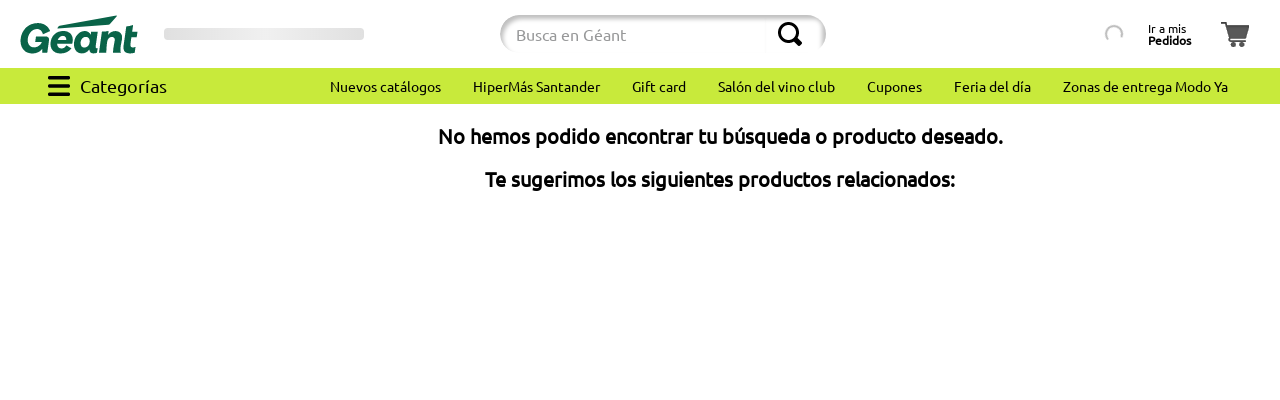

--- FILE ---
content_type: text/html; charset=utf-8
request_url: https://www.geant.com.uy/vinedos-y-bodega-filgueira
body_size: 145631
content:

<!DOCTYPE html>
  <html lang="es-UY">
  <head>
    <meta name="viewport" content="width=device-width, initial-scale=1">
    <meta name="generator" content="vtex.render-server@8.179.0">
    <meta charset='utf-8'>
    

    
<style id="critical" type="text/css">@charset "UTF-8";html{line-height:1.15;-ms-text-size-adjust:100%;-webkit-text-size-adjust:100%}body{margin:0}article,aside,nav,section{display:block}h1{font-size:2em;margin:.67em 0}a{background-color:transparent;-webkit-text-decoration-skip:objects}img{border-style:none}svg:not(:root){overflow:hidden}button,input{font-family:sans-serif;font-size:100%;line-height:1.15;margin:0}button,input{overflow:visible}button{text-transform:none}button,html [type=button]{-webkit-appearance:button}[type=button]::-moz-focus-inner,button::-moz-focus-inner{border-style:none;padding:0}[type=button]:-moz-focusring,button:-moz-focusring{outline:1px dotted ButtonText}[type=checkbox]{box-sizing:border-box;padding:0}::-webkit-file-upload-button{-webkit-appearance:button;font:inherit}.bg-base{background-color:#fff}.bg-transparent{background-color:transparent}.ba{border-style:solid;border-width:1px}.bb{border-bottom-style:solid;border-bottom-width:1px}.bn{border-style:none;border-width:0}.b--muted-4{border-color:#e3e4e6}.b--transparent{border-color:transparent}.br1{border-radius:.25rem}.br2{border-radius:.5rem}.br--right{border-bottom-left-radius:0}.br--right{border-top-left-radius:0}.br--left{border-top-right-radius:0;border-bottom-right-radius:0}.b--solid{border-style:solid}.bw1{border-width:.1rem}.br-0{border-right-width:0}.bl-0{border-left-width:0}.border-box,a,article,aside,body,div,h1,h5,html,input[type=text],li,nav,p,section,ul{box-sizing:border-box}.pa0{padding:0}.ma0{margin:0}.pl0{padding-left:0}.ml0{margin-left:0}.pr0{padding-right:0}.mr0{margin-right:0}.pt0{padding-top:0}.mt0{margin-top:0}.pb0{padding-bottom:0}.mb0{margin-bottom:0}.pv0{padding-top:0;padding-bottom:0}.mv0{margin-top:0;margin-bottom:0}.pv1{padding-top:.125rem;padding-bottom:.125rem}.ph2{padding-left:.25rem;padding-right:.25rem}.pr3{padding-right:.5rem}.mr3{margin-right:.5rem}.mt3{margin-top:.5rem}.pv3{padding-top:.5rem;padding-bottom:.5rem}.ph3{padding-left:.5rem;padding-right:.5rem}.pa4{padding:.75rem}.pl4{padding-left:.75rem}.pv4{padding-top:.75rem;padding-bottom:.75rem}.ph4{padding-left:.75rem;padding-right:.75rem}.pl5{padding-left:1rem}.pr5{padding-right:1rem}.pb5{padding-bottom:1rem}.pv5{padding-top:1rem;padding-bottom:1rem}.mv5{margin-top:1rem;margin-bottom:1rem}.ph5{padding-left:1rem;padding-right:1rem}.ph6{padding-left:1.5rem;padding-right:1.5rem}.mh6{margin-left:1.5rem;margin-right:1.5rem}.pt11{padding-top:16rem}.top-0{top:0}.right-0{right:0}.bottom-0{bottom:0}.left-0{left:0}.dib{display:inline-block}.flex{display:-webkit-box;display:flex}.flex-column{-webkit-box-orient:vertical;flex-direction:column}.flex-column,.flex-row{-webkit-box-direction:normal}.flex-row{-webkit-box-orient:horizontal;flex-direction:row}.items-start{-webkit-box-align:start;align-items:flex-start}.items-center{-webkit-box-align:center;align-items:center}.items-stretch{-webkit-box-align:stretch;align-items:stretch}.self-center{align-self:center}.justify-start{-webkit-box-pack:start;justify-content:flex-start}.justify-end{-webkit-box-pack:end;justify-content:flex-end}.justify-center{-webkit-box-pack:center;justify-content:center}.justify-between{-webkit-box-pack:justify;justify-content:space-between}.flex-grow-1{-webkit-box-flex:1;flex-grow:1}.fr{float:right}body,button,input{-webkit-font-smoothing:antialiased;-moz-osx-font-smoothing:grayscale}body,button,input{font-family:-apple-system,BlinkMacSystemFont,avenir next,avenir,helvetica neue,helvetica,ubuntu,roboto,noto,segoe ui,arial,sans-serif}.link{text-decoration:none}.list{list-style-type:none}.h1{height:1rem}.h-100{height:100%}.min-vh-100{min-height:100vh}.min-h-regular{min-height:2.5rem;box-sizing:border-box}.h-large{height:3rem;box-sizing:border-box}.gray{color:#979899}.c-action-primary{color:#096348}.c-link{color:#096348}.c-muted-2{color:#979899}.c-muted-3{color:#cacbcc}.c-on-base{color:#212529}.c-on-action-primary{color:#fff}img{max-width:100%}.lh-solid{line-height:1}.lh-copy{line-height:1.5}.mw7{max-width:48rem}.mw9{max-width:96rem}.o-100{opacity:1}.o-0{opacity:0}.outline-0{outline:0}.overflow-hidden{overflow:hidden}.overflow-y-auto{overflow-y:auto}.relative{position:relative}.absolute{position:absolute}.sticky{position:-webkit-sticky;position:sticky}.no-underline{text-decoration:none}.tl{text-align:left}.ttu{text-transform:uppercase}.v-mid{vertical-align:middle}.f5{font-size:1rem}.t-heading-1{font-weight:700;font-size:3rem}.t-heading-1{font-family:Ubuntu,arial,sans-serif;text-transform:none;letter-spacing:0}.t-heading-5{font-family:Ubuntu,arial,sans-serif;font-weight:400;text-transform:none;letter-spacing:0}.t-heading-5{font-size:1.25rem}.t-body,body{font-family:Ubuntu,arial,sans-serif;font-weight:400;text-transform:none;letter-spacing:0}.t-body,body{font-size:1rem}.t-action{font-size:1rem}.t-action{font-family:Ubuntu,arial,sans-serif;font-weight:500;text-transform:uppercase;letter-spacing:0}.b{font-weight:700}.fw5{font-weight:500}.center{margin-left:auto}.center{margin-right:auto}.nowrap{white-space:nowrap}.w1{width:1rem}.w-100{width:100%}.z-2{z-index:2}@media screen and (min-width:20em){body{font-family:Ubuntu,arial,sans-serif;font-weight:400;text-transform:none;letter-spacing:0}body{font-size:1rem}}@media screen and (min-width:40em){body{font-family:Ubuntu,arial,sans-serif;font-weight:400;text-transform:none;letter-spacing:0}body{font-size:1rem}.pt3-m{padding-top:.5rem}.ph5-m{padding-left:1rem;padding-right:1rem}body{font-family:Ubuntu,arial,sans-serif;font-weight:400;text-transform:none;letter-spacing:0}body{font-size:1rem}}@media screen and (min-width:64em){.pt5-l{padding-top:1rem}body{font-family:Ubuntu,arial,sans-serif;font-weight:400;text-transform:none;letter-spacing:0}body{font-size:1rem}}@media screen and (min-width:80em){.ph2-xl{padding-left:.25rem;padding-right:.25rem}body{font-family:Ubuntu,arial,sans-serif;font-weight:400;text-transform:none;letter-spacing:0}body{font-size:1rem}}@-webkit-keyframes vtex-render-runtime-8-x-slide{0%{transform:translate3d(-50%,0,0)}to{transform:translateZ(0)}}@keyframes vtex-render-runtime-8-x-slide{0%{transform:translate3d(-50%,0,0)}to{transform:translateZ(0)}}.vtex-render-runtime-8-x-slide{-webkit-animation:vtex-render-runtime-8-x-slide 1.5s linear infinite;animation:vtex-render-runtime-8-x-slide 1.5s linear infinite}.vtex-render-runtime-8-x-lazyload.lazyload{opacity:0}@-webkit-keyframes vtex-styleguide-9-x-vtex-spinner-rotate{0%{transform:translateZ(0) rotate(0)}to{transform:translateZ(0) rotate(1turn)}}@keyframes vtex-styleguide-9-x-vtex-spinner-rotate{0%{transform:translateZ(0) rotate(0)}to{transform:translateZ(0) rotate(1turn)}}.vtex-styleguide-9-x-rotate{transform-origin:50% 50%;-webkit-animation:vtex-styleguide-9-x-vtex-spinner-rotate .5s linear infinite;animation:vtex-styleguide-9-x-vtex-spinner-rotate .5s linear infinite}@-webkit-keyframes vtex-styleguide-9-x-vtex-spinner-rotate{0%{transform:translateZ(0) rotate(0)}to{transform:translateZ(0) rotate(1turn)}}@keyframes vtex-styleguide-9-x-vtex-spinner-rotate{0%{transform:translateZ(0) rotate(0)}to{transform:translateZ(0) rotate(1turn)}}.vtex-styleguide-9-x-rotate{transform-origin:50% 50%;-webkit-animation:vtex-styleguide-9-x-vtex-spinner-rotate .5s linear infinite;animation:vtex-styleguide-9-x-vtex-spinner-rotate .5s linear infinite}.devotouy-search-result-3-x-filterTitleSpan{overflow:hidden}@media only screen and (max-width:40em){.devotouy-search-result-3-x-filterTitle{font-weight:300}}.devotouy-search-result-3-x-filterTitleSpan{overflow:hidden}@media only screen and (max-width:40em){.devotouy-search-result-3-x-filterTitle{font-weight:300}}.vtex-flex-layout-0-x-stretchChildrenWidth{justify-content:center}.vtex-flex-layout-0-x-stretchChildrenWidth>:not(img){width:100%}.devotouy-ads-0-x-adsContainer{margin:0 auto;padding:0 .625rem;width:100%;max-width:1280px}.devotouy-ads-0-x-adsContainer__content{border-radius:1rem;overflow:hidden}@media (min-width:1024px){.devotouy-ads-0-x-adsContainer{padding:0}}.devotouy-search-result-3-x-filterTitleSpan{overflow:hidden}@media only screen and (max-width:40em){.devotouy-search-result-3-x-filterTitle{font-weight:300}}.geant-geant-store-1-x-loginContainer{display:flex;flex-direction:column;justify-content:center;align-items:center;line-height:.82;border-radius:.5rem}.geant-geant-store-1-x-mainContainer{display:flex;padding-top:.75rem;padding-bottom:.75rem}@media (min-width:1024px){.geant-geant-store-1-x-loginContainer{padding:0 .5rem}}.devotouy-mega-menu-2-x-triggerContainer{border:none;background:0 0;outline:transparent}.devotouy-mega-menu-2-x-triggerContainer{display:flex;padding:0 .75rem}.devotouy-mega-menu-2-x-triggerContainerText{margin-left:.625rem;font-size:1.125rem;align-self:center}.devotouy-mega-menu-2-x-triggerButtonIcon{background-image:url('data:image/svg+xml;charset=utf-8,<svg xmlns="http://www.w3.org/2000/svg" width="22" height="20" fill="none"><path d="M20.625 8.279H1.375C.55 8.279 0 8.967 0 10c0 1.033.55 1.721 1.375 1.721h19.25c.825 0 1.375-.688 1.375-1.72 0-1.034-.55-1.722-1.375-1.722zM20.625 0H1.375C.55 0 0 .689 0 1.721c0 1.033.55 1.722 1.375 1.722h19.25C21.45 3.443 22 2.754 22 1.72 22 .69 21.45 0 20.625 0zM20.625 16.557H1.375C.55 16.557 0 17.246 0 18.28c0 1.032.55 1.72 1.375 1.72h19.25C21.45 20 22 19.312 22 18.28c0-1.033-.55-1.722-1.375-1.722z" fill="%23fff"/></svg>');width:22px;height:20px}.devotouy-mega-menu-2-x-triggerButtonIcon :first-child{display:none}.vtex-styleguide-9-x-hideDecorators::-ms-clear{display:none}.vtex-styleguide-9-x-noAppearance{-webkit-appearance:none;-moz-appearance:none;appearance:none}::-webkit-input-placeholder{color:#979899}::-moz-placeholder{color:#979899}:-ms-input-placeholder{color:#979899}:-moz-placeholder{color:#979899}.devotouy-search-result-3-x-filterTitleSpan{overflow:hidden}@media only screen and (max-width:40em){.devotouy-search-result-3-x-filterTitle{font-weight:300}}.devotouy-search-result-3-x-searchResultContainer{max-width:1200px;margin:auto}.vtex-styleguide-9-x-hideDecorators::-ms-clear{display:none}.vtex-styleguide-9-x-noAppearance{-webkit-appearance:none;-moz-appearance:none;appearance:none}::-webkit-input-placeholder{color:#979899}::-moz-placeholder{color:#979899}:-ms-input-placeholder{color:#979899}:-moz-placeholder{color:#979899}.devotouy-store-components-3-x-sizeDesktop{max-width:150px;max-height:75px;min-width:120px}*,a,body,button,input,p{font-family:Ubuntu,sans-serif!important}.devotouy-selector-de-sucursales-0-x-btnSelectorSuc{color:#000;background-color:transparent;border:none;font-size:11px;display:flex;flex-direction:column;text-align:left;white-space:nowrap}.devotouy-selector-de-sucursales-0-x-skeletonText{display:inline-block;height:1em;width:190px;background:linear-gradient(90deg,#e0e0e0 25%,#f0f0f0 50%,#e0e0e0 75%);background-size:200% 100%;-webkit-animation:devotouy-selector-de-sucursales-0-x-skeleton-loading 1.2s infinite;animation:devotouy-selector-de-sucursales-0-x-skeleton-loading 1.2s infinite;border-radius:4px}@-webkit-keyframes devotouy-selector-de-sucursales-0-x-skeleton-loading{0%{background-position:200% 0}to{background-position:-200% 0}}@keyframes devotouy-selector-de-sucursales-0-x-skeleton-loading{0%{background-position:200% 0}to{background-position:-200% 0}}@media (min-width:1025px){.devotouy-selector-de-sucursales-0-x-contenedorPrincipalSucursales{height:100%;width:100%;padding:0 1rem;min-width:8rem}.devotouy-selector-de-sucursales-0-x-btnSelectorSuc{font-size:9px}}@media (min-width:1090px){.devotouy-selector-de-sucursales-0-x-btnSelectorSuc{font-size:11px}}.devotouy-selector-de-sucursales-0-x-btnSelectorSuc{position:relative}@media (max-width:1025px){.devotouy-selector-de-sucursales-0-x-btnSelectorSuc{flex-direction:row;color:#fff!important}}@media (max-width:1024px){.devotouy-selector-de-sucursales-0-x-contenedorPrincipalSucursales{justify-content:left}}.devotouy-store-components-3-x-searchBarContainer{display:flex;align-items:center}.devotouy-store-components-3-x-searchBarContainer .vtex-input-prefix__group{height:38px}.devotouy-store-components-3-x-searchBarContainer input{color:#727273}@media only screen and (max-width:49rem){.devotouy-store-components-3-x-searchBarContainer input{box-shadow:none}}.devotouy-store-components-3-x-container{position:relative}.devotouy-store-components-3-x-searchByListButton{padding:0!important;margin:auto}@media (max-width:1024px){.devotouy-store-components-3-x-searchByListSvg{width:34px;height:30px}.devotouy-store-components-3-x-searchByListButton{margin:0 auto .5rem}}.devotouy-search-result-3-x-filterTitleSpan{overflow:hidden}@media only screen and (max-width:40em){.devotouy-search-result-3-x-filterTitle{font-weight:300}}.devotouy-search-result-3-x-filterTitleSpan{overflow:hidden}@media only screen and (max-width:40em){.devotouy-search-result-3-x-filterTitle{font-weight:300}}.devotouy-breadcrumb-1-x-homeLink,.devotouy-breadcrumb-1-x-link{color:#096348!important;line-height:1.375rem}.devotouy-breadcrumb-1-x-container{padding:0;margin-top:1.75rem;margin-bottom:2.5rem}.devotouy-breadcrumb-1-x-homeIcon{display:none}.devotouy-breadcrumb-1-x-homeLink:after{content:"HOME";font-size:1rem}.devotouy-breadcrumb-1-x-caretIcon{padding:0 .25rem}.devotouy-breadcrumb-1-x-arrow,.devotouy-breadcrumb-1-x-link{padding:0}@media (min-width:1024px){.devotouy-breadcrumb-1-x-link{display:inline;width:fit-content;white-space:nowrap}}@media (max-width:640px){.devotouy-breadcrumb-1-x-container{margin:0 0 .63rem}}.devotouy-mega-menu-2-x-triggerButtonIcon{filter:grayscale(100%) brightness(0)}.devotouy-mega-menu-2-x-triggerContainer{align-items:center;height:100%}.devotouy-menu-2-x-menuContainer--menu-tira-desktop{display:flex;justify-content:flex-end}.devotouy-menu-2-x-styledLinkContainer--menu-tira-desktop{margin-left:1rem;margin-right:1rem;padding:10px 0}.devotouy-menu-2-x-styledLinkContent--menu-tira-desktop{color:#000;font-size:14px}@media (max-width:1000px){.devotouy-menu-2-x-menuContainer--menu-tira-desktop{justify-content:flex-start!important;overflow-x:auto;overflow-y:hidden}.devotouy-menu-2-x-styledLinkContainer--menu-tira-desktop{margin:0;padding:0}.devotouy-menu-2-x-styledLinkContent--menu-tira-desktop{background-color:#c8ea3b;border:1px solid #c8ea3b;border-radius:5px;padding:4px;margin:11px}}.devotouy-minicart-2-x-openIconContainer{background:#fff;padding:0;height:100%}.devotouy-minicart-2-x-minicartContainer,.devotouy-minicart-2-x-minicartContainer .vtex-button{height:min-content}.devotouy-search-result-3-x-filterTitle{font-size:14px}.devotouy-search-result-3-x-filterItem{font-size:12px}.devotouy-search-result-3-x-loadingOverlay{width:min(90vw,1280px)}.devotouy-search-result-3-x-caretIcon{color:#217259}.devotouy-search-result-3-x-galleryTitle--layout{display:none}.devotouy-search-result-3-x-filterContent{margin-top:7px}@media (min-width:1024px){.devotouy-search-result-3-x-filters--layout{padding-left:1rem}}@media (max-width:1024px){.devotouy-search-result-3-x-searchResultContainer{padding-left:0;padding-right:0}}.devotouy-selector-de-sucursales-0-x-btnSelectorSuc{color:#000;background-color:transparent;border:none;font-size:12px;display:flex;flex-direction:column;text-align:left}.devotouy-selector-de-sucursales-0-x-btnSelectorSuc{position:relative}@media (max-width:1025px){.devotouy-selector-de-sucursales-0-x-btnSelectorSuc{flex-direction:row;color:#fff!important}}.vtex-store-components-3-x-container{padding:0;display:flex;justify-content:center}.devotouy-store-components-3-x-logoContainer{display:flex;padding:.5rem .2rem}.devotouy-store-components-3-x-autoCompleteOuterContainer--autocompleteResult .vtex-input-prefix__group{border:none;border-radius:2.5rem}.devotouy-store-components-3-x-autoCompleteOuterContainer--autocompleteResult .vtex-styleguide-9-x-input{box-shadow:inset 3px 4px 4px 0 rgba(0,0,0,.25);border-radius:2.5rem 0 0 2.5rem}.devotouy-store-components-3-x-autoCompleteOuterContainer--autocompleteResult .vtex-input__suffix{box-shadow:inset -4px 4px 4px 0 rgba(0,0,0,.25)}.devotouy-store-components-3-x-searchIcon--autocompleteResult{width:1.5rem;height:1.5rem}@media (max-width:500px){.devotouy-store-components-3-x-logoImage{width:110px!important}}.devotouy-store-components-3-x-searchBarContainer{max-width:100%!important;align-self:center}@media (max-width:1024px){.devotouy-store-components-3-x-searchBarContainer{padding:0 .5rem .5rem}}@media (max-width:768px){.devotouy-store-components-3-x-searchBarContainer{padding-bottom:.5rem}}.vtex-flex-layout-0-x-flexColChild{display:block}.vtex-flex-layout-0-x-flexRowContent--header-row-principal{flex-direction:row;justify-content:space-between;height:4.25rem;padding:0 1rem;max-width:100vw;scrollbar-width:none}.vtex-flex-layout-0-x-flexRowContent--header-row-principal .vtex-flex-layout-0-x-stretchChildrenWidth:first-child{flex-grow:1;justify-content:flex-start}.vtex-flex-layout-0-x-flexCol--header-logo--desktop{width:auto}.vtex-flex-layout-0-x-flexCol--flexcol-select-sucursales{flex-direction:row;text-align:center}.vtex-flex-layout-0-x-flexColChild--flexcol-select-sucursales{width:fit-content;display:flex}.vtex-flex-layout-0-x-flexCol--sucursales-search{width:100%;flex-direction:row}.vtex-flex-layout-0-x-flexColChild--sucursales-search:first-child{justify-content:start;max-width:8.75rem}.vtex-flex-layout-0-x-flexColChild--sucursales-search:last-child{width:20rem;padding:0 1rem;flex-grow:1;display:flex;align-items:center;justify-content:center}@media screen and (min-width:640px){.vtex-flex-layout-0-x-flexRowContent--header-row-principal{padding:0 1rem}}@media screen and (min-width:1300px){.vtex-flex-layout-0-x-flexRowContent--header-row-principal{padding:0 3rem}}.vtex-flex-layout-0-x-flexRow--search-bar-button{width:100%}.vtex-flex-layout-0-x-flexRowContent--search-bar-button{gap:1rem}.vtex-flex-layout-0-x-flexRowContent--search-bar-button .vtex-flex-layout-0-x-stretchChildrenWidth:last-child{width:auto!important;max-width:20%}.vtex-flex-layout-0-x-flexRow--headerMenuTiraYcategs .vtex-store-components-3-x-container{width:100%;max-width:inherit;margin:0}.vtex-flex-layout-0-x-flexRow--headerMenuTiraYcategs{background-color:#fff;width:100%}.vtex-flex-layout-0-x-flexRow--header-row-principal{width:100%}.vtex-flex-layout-0-x-flexRowContent--headerMenuTiraYcategs{justify-content:space-between;padding:0 2.25rem;background-color:#c8ea3b}.vtex-flex-layout-0-x-flexCol--trigger-mega-menu{background-color:#c8ea3b!important}.vtex-flex-layout-0-x-flexColChild--trigger-mega-menu{height:100%!important}.vtex-flex-layout-0-x-flexColChild--filterCol:first-child{height:fit-content!important}@media (min-width:1024px){.vtex-flex-layout-0-x-flexCol--filterCol{width:10rem!important}}.vtex-rich-text-0-x-link{color:#096348}.vtex-rich-text-0-x-container--header-pedidos{margin:0 .5rem}.vtex-rich-text-0-x-wrapper--header-pedidos{height:100%}.vtex-rich-text-0-x-paragraph--header-pedidos{height:100%;display:flex;flex-direction:column;justify-content:center;margin:0;font-size:.75rem;padding-left:.5rem;padding-right:.5rem;border-radius:.5rem;line-height:1}.vtex-rich-text-0-x-link--header-pedidos{text-decoration:none;color:#000}.vtex-rich-text-0-x-link--header-pedidos,.vtex-rich-text-0-x-link--header-pedidos .vtex-rich-text-0-x-strong{font-size:.75rem}@font-face{font-family:Ubuntu;src:url(https://geant.vtexassets.com/assets/vtex/assets-builder/geant.geant-store/1.1.44/fonts/Ubuntu-Regular___84ea7c5c9d2fa40c070ccb901046117d.ttf);font-weight:400}</style>
<script>"use strict";!function(){var e=!!window.location.search.includes("__debugCriticalCSS")&&new URLSearchParams(window.location.search).get("__debugCriticalCSS"),t=new Set,n=-1,r=!1,i=null;function a(){if(e){for(var t=new Array("[critical]:"),n=0;n<arguments.length;n++)t[n+1]=arguments[n];console.log.apply(console,t)}}function o(e){var t=e&&document.getElementById(e);t&&(a("hydrating",e),t.removeAttribute("as"),t.setAttribute("type","text/css"),t.setAttribute("rel","stylesheet"))}function c(){l.then(_)}function _(){r||(a("Applying uncritical for",n,"styles: ",t),Array.from(t).sort((function(e,t){if(!e)return-1;if(!t)return 1;var n=e.replace("${UNCRITICAL_ID}_",""),r=t.replace("${UNCRITICAL_ID}_","");return Number(n)-Number(r)})).forEach(e=>{setTimeout(()=>{o(e)},1)}),r=!0,i())}window.__CRITICAL__UNCRITICAL_APPLIED__=new Promise((function(e){i=function(){a("uncritical applied"),e()}}));var l=new Promise((function(t){if(!document.querySelector("style#critical"))return t();window.__CRITICAL__RAISE_UNCRITICAL_EVENT__=t,"manual"!==e&&setTimeout(c,1e4)}));"manual"===e&&(window.__CRITICAL__applyAfterEvent=c,window.__CRITICAL__applyStyleById=o),window.__CRITICAL__RENDER_8_REGISTER__=function(i,_="error"){var l="loaded"===_?i:null;n<0&&function(){var e=document.getElementsByClassName("vtex_io_uncritical_css");n=0;for(var t=0;t<e.length;t++){var r=e[t];r.media&&!matchMedia(r.media).matches||(n+=1)}}(),t.has(l)||(t.add(l),!0===r?(a("Late hydration",l),o(l)):t.size===n&&"manual"!==e&&c())}}();</script>
<link rel="preload" href="https://geant.vtexassets.com/_v/public/assets/v1/bundle/css/asset.min.css?v=3&files=theme,geant.geant-store@1.1.11$style.common,geant.geant-store@1.1.11$style.small,geant.geant-store@1.1.11$style.notsmall,geant.geant-store@1.1.11$style.large,geant.geant-store@1.1.11$style.xlarge&files=fonts,989db2448f309bfdd99b513f37c84b8f5794d2b5&files=npm,animate.css@3.7.0/animate.min.css&files=react~vtex.render-runtime@8.136.1,common&files=react~vtex.store-components@3.178.5,Container,DiscountBadge&files=react~vtex.styleguide@9.146.16,0,Spinner,29,1,NumericStepper,27&files=react~devotouy.search-result@3.123.5,1,NotFoundLayout,10,8,NotFoundSearch,11,OrderByFlexible&files=react~vtex.admin-pages@4.59.0,HighlightOverlay&files=react~vtex.flex-layout@0.21.5,0&files=react~devotouy.ads@0.0.12,Ads&files=react~geant.geant-store@1.1.44,1,LoginBtn&files=react~vtex.rich-text@0.16.1,index&files=react~devotouy.minicart@2.63.60,Minicart&files=react~devotouy.modals@0.0.5,ModalTemplate,ModalBase,ModalProdAg,ModalMetodo&files=react~devotouy.mega-menu@2.0.5,2&files=react~devotouy.store-components@3.166.41,Logo,2,SearchBar,SearchByListButton&files=react~vtex.login@2.69.1,1&files=react~devotouy.selector-de-sucursales@0.0.41,0,SelectSucursales&files=react~devotouy.products-components@0.1.60,PopupAttachments,2,5,7,QuantityAddToCart,CountDown,PrecioKilo,4,6,ListPrice&files=react~devotouy.search@2.16.7,Autocomplete&files=react~vtex.product-summary@2.91.1,ProductSummaryImage&files=react~devotouy.wish-list@2.16.4,AddProductBtn&files=overrides,devotouy.envio-cuotas@0.0.5$overrides,vtex.product-list@0.37.5$overrides,devotouy.minicart@2.63.60$overrides,vtex.minicart@2.68.0$overrides,devotouy.product-list@0.38.23$overrides,devotouy.landing-page-components@0.0.40$overrides,geant.geant-store@1.1.44$overrides,geant.geant-store@1.1.44$fonts&workspace=master" as="style" crossorigin  class="vtex_io_uncritical_css" id="uncritical_style_0" onload="this.onload=null;window.__CRITICAL__RENDER_8_REGISTER__(this.id, 'loaded')" onerror="this.onerror=null;handleCSSFallback();setTimeout(function(){window.__CRITICAL__RENDER_8_REGISTER__(this.id, 'error')}, 300);"/>
<noscript id="styles_base">
<link rel="stylesheet" type="text/css" href="https://geant.vtexassets.com/_v/public/assets/v1/bundle/css/asset.min.css?v=3&files=theme,geant.geant-store@1.1.11$style.common,geant.geant-store@1.1.11$style.small,geant.geant-store@1.1.11$style.notsmall,geant.geant-store@1.1.11$style.large,geant.geant-store@1.1.11$style.xlarge&files=fonts,989db2448f309bfdd99b513f37c84b8f5794d2b5&files=npm,animate.css@3.7.0/animate.min.css&files=react~vtex.render-runtime@8.136.1,common&files=react~vtex.store-components@3.178.5,Container,DiscountBadge&files=react~vtex.styleguide@9.146.16,0,Spinner,29,1,NumericStepper,27&files=react~devotouy.search-result@3.123.5,1,NotFoundLayout,10,8,NotFoundSearch,11,OrderByFlexible&files=react~vtex.admin-pages@4.59.0,HighlightOverlay&files=react~vtex.flex-layout@0.21.5,0&files=react~devotouy.ads@0.0.12,Ads&files=react~geant.geant-store@1.1.44,1,LoginBtn&files=react~vtex.rich-text@0.16.1,index&files=react~devotouy.minicart@2.63.60,Minicart&files=react~devotouy.modals@0.0.5,ModalTemplate,ModalBase,ModalProdAg,ModalMetodo&files=react~devotouy.mega-menu@2.0.5,2&files=react~devotouy.store-components@3.166.41,Logo,2,SearchBar,SearchByListButton&files=react~vtex.login@2.69.1,1&files=react~devotouy.selector-de-sucursales@0.0.41,0,SelectSucursales&files=react~devotouy.products-components@0.1.60,PopupAttachments,2,5,7,QuantityAddToCart,CountDown,PrecioKilo,4,6,ListPrice&files=react~devotouy.search@2.16.7,Autocomplete&files=react~vtex.product-summary@2.91.1,ProductSummaryImage&files=react~devotouy.wish-list@2.16.4,AddProductBtn&files=overrides,devotouy.envio-cuotas@0.0.5$overrides,vtex.product-list@0.37.5$overrides,devotouy.minicart@2.63.60$overrides,vtex.minicart@2.68.0$overrides,devotouy.product-list@0.38.23$overrides,devotouy.landing-page-components@0.0.40$overrides,geant.geant-store@1.1.44$overrides,geant.geant-store@1.1.44$fonts&workspace=master"  id="styles_bundled"  crossorigin onerror="this.onerror=null;handleCSSFallback()"/></noscript>
<noscript id="styles_overrides"></noscript>

<template id="stylesFallback">
  

<link rel="stylesheet" type="text/css" href="https://geant.vtexassets.com/_v/public/vtex.styles-graphql/v1/style/geant.geant-store@1.1.11$style.common.min.css?v=1&workspace=master"  id="style_link_common" class="style_link" crossorigin />
<link rel="stylesheet" type="text/css" href="https://geant.vtexassets.com/_v/public/vtex.styles-graphql/v1/style/geant.geant-store@1.1.11$style.small.min.css?v=1&workspace=master" media="screen and (min-width: 20em)" id="style_link_small" class="style_link" crossorigin />
<link rel="stylesheet" type="text/css" href="https://geant.vtexassets.com/_v/public/vtex.styles-graphql/v1/style/geant.geant-store@1.1.11$style.notsmall.min.css?v=1&workspace=master" media="screen and (min-width: 40em)" id="style_link_notsmall" class="style_link" crossorigin />
<link rel="stylesheet" type="text/css" href="https://geant.vtexassets.com/_v/public/vtex.styles-graphql/v1/style/geant.geant-store@1.1.11$style.large.min.css?v=1&workspace=master" media="screen and (min-width: 64em)" id="style_link_large" class="style_link" crossorigin />
<link rel="stylesheet" type="text/css" href="https://geant.vtexassets.com/_v/public/vtex.styles-graphql/v1/style/geant.geant-store@1.1.11$style.xlarge.min.css?v=1&workspace=master" media="screen and (min-width: 80em)" id="style_link_xlarge" class="style_link" crossorigin />
<link rel="stylesheet" type="text/css" href="https://geant.vtexassets.com/_v/public/vtex.styles-graphql/v1/fonts/989db2448f309bfdd99b513f37c84b8f5794d2b5?v=1&workspace=master"  id="fonts_link"  crossorigin />
<link rel="preload" type="text/css" href="https://geant.vtexassets.com/_v/public/assets/v1/npm/animate.css@3.7.0/animate.min.css?workspace=master"    crossorigin  as="style" onload="this.onload=null;this.rel='stylesheet'" />
<noscript><link rel="stylesheet" type="text/css" href="https://geant.vtexassets.com/_v/public/assets/v1/npm/animate.css@3.7.0/animate.min.css?workspace=master"    crossorigin /></noscript>
<link rel="stylesheet" type="text/css" href="https://geant.vtexassets.com/_v/public/assets/v1/published/vtex.render-runtime@8.136.1/public/react/common.min.css?workspace=master"    crossorigin />
<link rel="stylesheet" type="text/css" href="https://geant.vtexassets.com/_v/public/assets/v1/published/vtex.store-components@3.178.5/public/react/Container.min.css?workspace=master"    crossorigin />
<link rel="stylesheet" type="text/css" href="https://geant.vtexassets.com/_v/public/assets/v1/published/vtex.styleguide@9.146.16/public/react/0.min.css?workspace=master"    crossorigin />
<link rel="stylesheet" type="text/css" href="https://geant.vtexassets.com/_v/public/assets/v1/published/vtex.styleguide@9.146.16/public/react/Spinner.min.css?workspace=master"    crossorigin />
<link rel="stylesheet" type="text/css" href="https://geant.vtexassets.com/_v/public/assets/v1/published/devotouy.search-result@3.123.5/public/react/1.min.css?workspace=master"    crossorigin />
<link rel="stylesheet" type="text/css" href="https://geant.vtexassets.com/_v/public/assets/v1/published/vtex.admin-pages@4.59.0/public/react/HighlightOverlay.min.css?workspace=master"    crossorigin />
<link rel="stylesheet" type="text/css" href="https://geant.vtexassets.com/_v/public/assets/v1/published/devotouy.search-result@3.123.5/public/react/NotFoundLayout.min.css?workspace=master"    crossorigin />
<link rel="stylesheet" type="text/css" href="https://geant.vtexassets.com/_v/public/assets/v1/published/vtex.flex-layout@0.21.5/public/react/0.min.css?workspace=master"    crossorigin />
<link rel="stylesheet" type="text/css" href="https://geant.vtexassets.com/_v/public/assets/v1/published/devotouy.ads@0.0.12/public/react/Ads.min.css?workspace=master"    crossorigin />
<link rel="stylesheet" type="text/css" href="https://geant.vtexassets.com/_v/public/assets/v1/published/geant.geant-store@1.1.44/public/react/1.min.css?workspace=master"    crossorigin />
<link rel="stylesheet" type="text/css" href="https://geant.vtexassets.com/_v/public/assets/v1/published/vtex.rich-text@0.16.1/public/react/index.min.css?workspace=master"    crossorigin />
<link rel="stylesheet" type="text/css" href="https://geant.vtexassets.com/_v/public/assets/v1/published/devotouy.search-result@3.123.5/public/react/10.min.css?workspace=master"    crossorigin />
<link rel="stylesheet" type="text/css" href="https://geant.vtexassets.com/_v/public/assets/v1/published/geant.geant-store@1.1.44/public/react/LoginBtn.min.css?workspace=master"    crossorigin />
<link rel="stylesheet" type="text/css" href="https://geant.vtexassets.com/_v/public/assets/v1/published/devotouy.minicart@2.63.60/public/react/Minicart.min.css?workspace=master"    crossorigin />
<link rel="stylesheet" type="text/css" href="https://geant.vtexassets.com/_v/public/assets/v1/published/devotouy.modals@0.0.5/public/react/ModalTemplate.min.css?workspace=master"    crossorigin />
<link rel="stylesheet" type="text/css" href="https://geant.vtexassets.com/_v/public/assets/v1/published/vtex.styleguide@9.146.16/public/react/29.min.css?workspace=master"    crossorigin />
<link rel="stylesheet" type="text/css" href="https://geant.vtexassets.com/_v/public/assets/v1/published/devotouy.mega-menu@2.0.5/public/react/2.min.css?workspace=master"    crossorigin />
<link rel="stylesheet" type="text/css" href="https://geant.vtexassets.com/_v/public/assets/v1/published/vtex.styleguide@9.146.16/public/react/1.min.css?workspace=master"    crossorigin />
<link rel="stylesheet" type="text/css" href="https://geant.vtexassets.com/_v/public/assets/v1/published/devotouy.search-result@3.123.5/public/react/8.min.css?workspace=master"    crossorigin />
<link rel="stylesheet" type="text/css" href="https://geant.vtexassets.com/_v/public/assets/v1/published/devotouy.search-result@3.123.5/public/react/NotFoundSearch.min.css?workspace=master"    crossorigin />
<link rel="stylesheet" type="text/css" href="https://geant.vtexassets.com/_v/public/assets/v1/published/vtex.styleguide@9.146.16/public/react/NumericStepper.min.css?workspace=master"    crossorigin />
<link rel="stylesheet" type="text/css" href="https://geant.vtexassets.com/_v/public/assets/v1/published/devotouy.store-components@3.166.41/public/react/Logo.min.css?workspace=master"    crossorigin />
<link rel="stylesheet" type="text/css" href="https://geant.vtexassets.com/_v/public/assets/v1/published/devotouy.modals@0.0.5/public/react/ModalBase.min.css?workspace=master"    crossorigin />
<link rel="stylesheet" type="text/css" href="https://geant.vtexassets.com/_v/public/assets/v1/published/vtex.styleguide@9.146.16/public/react/27.min.css?workspace=master"    crossorigin />
<link rel="stylesheet" type="text/css" href="https://geant.vtexassets.com/_v/public/assets/v1/published/devotouy.modals@0.0.5/public/react/ModalProdAg.min.css?workspace=master"    crossorigin />
<link rel="stylesheet" type="text/css" href="https://geant.vtexassets.com/_v/public/assets/v1/published/vtex.login@2.69.1/public/react/1.min.css?workspace=master"    crossorigin />
<link rel="stylesheet" type="text/css" href="https://geant.vtexassets.com/_v/public/assets/v1/published/devotouy.selector-de-sucursales@0.0.41/public/react/0.min.css?workspace=master"    crossorigin />
<link rel="stylesheet" type="text/css" href="https://geant.vtexassets.com/_v/public/assets/v1/published/devotouy.selector-de-sucursales@0.0.41/public/react/SelectSucursales.min.css?workspace=master"    crossorigin />
<link rel="stylesheet" type="text/css" href="https://geant.vtexassets.com/_v/public/assets/v1/published/devotouy.store-components@3.166.41/public/react/2.min.css?workspace=master"    crossorigin />
<link rel="stylesheet" type="text/css" href="https://geant.vtexassets.com/_v/public/assets/v1/published/devotouy.store-components@3.166.41/public/react/SearchBar.min.css?workspace=master"    crossorigin />
<link rel="stylesheet" type="text/css" href="https://geant.vtexassets.com/_v/public/assets/v1/published/devotouy.store-components@3.166.41/public/react/SearchByListButton.min.css?workspace=master"    crossorigin />
<link rel="stylesheet" type="text/css" href="https://geant.vtexassets.com/_v/public/assets/v1/published/devotouy.search-result@3.123.5/public/react/11.min.css?workspace=master"    crossorigin />
<link rel="stylesheet" type="text/css" href="https://geant.vtexassets.com/_v/public/assets/v1/published/devotouy.search-result@3.123.5/public/react/OrderByFlexible.min.css?workspace=master"    crossorigin />
<link rel="stylesheet" type="text/css" href="https://geant.vtexassets.com/_v/public/assets/v1/published/devotouy.products-components@0.1.60/public/react/PopupAttachments.min.css?workspace=master"    crossorigin />
<link rel="stylesheet" type="text/css" href="https://geant.vtexassets.com/_v/public/assets/v1/published/devotouy.modals@0.0.5/public/react/ModalMetodo.min.css?workspace=master"    crossorigin />
<link rel="stylesheet" type="text/css" href="https://geant.vtexassets.com/_v/public/assets/v1/published/devotouy.products-components@0.1.60/public/react/2.min.css?workspace=master"    crossorigin />
<link rel="stylesheet" type="text/css" href="https://geant.vtexassets.com/_v/public/assets/v1/published/devotouy.products-components@0.1.60/public/react/5.min.css?workspace=master"    crossorigin />
<link rel="stylesheet" type="text/css" href="https://geant.vtexassets.com/_v/public/assets/v1/published/devotouy.products-components@0.1.60/public/react/7.min.css?workspace=master"    crossorigin />
<link rel="stylesheet" type="text/css" href="https://geant.vtexassets.com/_v/public/assets/v1/published/devotouy.products-components@0.1.60/public/react/QuantityAddToCart.min.css?workspace=master"    crossorigin />
<link rel="stylesheet" type="text/css" href="https://geant.vtexassets.com/_v/public/assets/v1/published/devotouy.search@2.16.7/public/react/Autocomplete.min.css?workspace=master"    crossorigin />
<link rel="stylesheet" type="text/css" href="https://geant.vtexassets.com/_v/public/assets/v1/published/devotouy.products-components@0.1.60/public/react/CountDown.min.css?workspace=master"    crossorigin />
<link rel="stylesheet" type="text/css" href="https://geant.vtexassets.com/_v/public/assets/v1/published/vtex.store-components@3.178.5/public/react/DiscountBadge.min.css?workspace=master"    crossorigin />
<link rel="stylesheet" type="text/css" href="https://geant.vtexassets.com/_v/public/assets/v1/published/vtex.product-summary@2.91.1/public/react/ProductSummaryImage.min.css?workspace=master"    crossorigin />
<link rel="stylesheet" type="text/css" href="https://geant.vtexassets.com/_v/public/assets/v1/published/devotouy.wish-list@2.16.4/public/react/AddProductBtn.min.css?workspace=master"    crossorigin />
<link rel="stylesheet" type="text/css" href="https://geant.vtexassets.com/_v/public/assets/v1/published/devotouy.products-components@0.1.60/public/react/PrecioKilo.min.css?workspace=master"    crossorigin />
<link rel="stylesheet" type="text/css" href="https://geant.vtexassets.com/_v/public/assets/v1/published/devotouy.products-components@0.1.60/public/react/4.min.css?workspace=master"    crossorigin />
<link rel="stylesheet" type="text/css" href="https://geant.vtexassets.com/_v/public/assets/v1/published/devotouy.products-components@0.1.60/public/react/6.min.css?workspace=master"    crossorigin />
<link rel="stylesheet" type="text/css" href="https://geant.vtexassets.com/_v/public/assets/v1/published/devotouy.products-components@0.1.60/public/react/ListPrice.min.css?workspace=master"    crossorigin />
<noscript id="styles_overrides"></noscript>

<link rel="stylesheet" type="text/css" href="https://geant.vtexassets.com/_v/public/vtex.styles-graphql/v1/overrides/devotouy.envio-cuotas@0.0.5$overrides.css?v=1&workspace=master"  id="override_link_0" class="override_link" crossorigin />
<link rel="stylesheet" type="text/css" href="https://geant.vtexassets.com/_v/public/vtex.styles-graphql/v1/overrides/vtex.product-list@0.37.5$overrides.css?v=1&workspace=master"  id="override_link_1" class="override_link" crossorigin />
<link rel="stylesheet" type="text/css" href="https://geant.vtexassets.com/_v/public/vtex.styles-graphql/v1/overrides/devotouy.minicart@2.63.60$overrides.css?v=1&workspace=master"  id="override_link_2" class="override_link" crossorigin />
<link rel="stylesheet" type="text/css" href="https://geant.vtexassets.com/_v/public/vtex.styles-graphql/v1/overrides/vtex.minicart@2.68.0$overrides.css?v=1&workspace=master"  id="override_link_3" class="override_link" crossorigin />
<link rel="stylesheet" type="text/css" href="https://geant.vtexassets.com/_v/public/vtex.styles-graphql/v1/overrides/devotouy.product-list@0.38.23$overrides.css?v=1&workspace=master"  id="override_link_4" class="override_link" crossorigin />
<link rel="stylesheet" type="text/css" href="https://geant.vtexassets.com/_v/public/vtex.styles-graphql/v1/overrides/devotouy.landing-page-components@0.0.40$overrides.css?v=1&workspace=master"  id="override_link_5" class="override_link" crossorigin />
<link rel="stylesheet" type="text/css" href="https://geant.vtexassets.com/_v/public/vtex.styles-graphql/v1/overrides/geant.geant-store@1.1.44$overrides.css?v=1&workspace=master"  id="override_link_6" class="override_link" crossorigin />
<link rel="stylesheet" type="text/css" href="https://geant.vtexassets.com/_v/public/vtex.styles-graphql/v1/overrides/geant.geant-store@1.1.44$fonts.css?v=1&workspace=master"  id="override_link_7" class="override_link" crossorigin />

</template>
<script>
  function handleCSSFallback() {
    var fallbackTemplate = document.querySelector('template#stylesFallback');
    var fallbackContent = fallbackTemplate.content.cloneNode(true);
    document.head.appendChild(fallbackContent);
  }
</script>


    
    <!--pixel:start:vtex.request-capture-->
<script >!function(e,t,c,n,r,a,i){a=e.vtexrca=e.vtexrca||function(){(a.q=a.q||[]).push(arguments)},a.l=+new Date,i=t.createElement(c),i.async=!0,i.src=n,r=t.getElementsByTagName(c)[0],r.parentNode.insertBefore(i,r)}(window,document,"script","https://io.vtex.com.br/rc/rc.js"),vtexrca("init")</script>
<script >!function(e,t,n,a,c,f,o){f=e.vtexaf=e.vtexaf||function(){(f.q=f.q||[]).push(arguments)},f.l=+new Date,o=t.createElement(n),o.async=!0,o.src=a,c=t.getElementsByTagName(n)[0],c.parentNode.insertBefore(o,c)}(window,document,"script","https://activity-flow.vtex.com/af/af.js")</script>

<!--pixel:end:vtex.request-capture-->
<!--pixel:start:geant.ajusta-sc-->
<script >
  const redirectEntregaRapida = () => {
    if (localStorage?.getItem('searchCriteriaDev') === 'true') {
      if (window.location.pathname === '/') {
        window.location.href = '/geantya'
      }
    } else {
      if (window.location.pathname === '/geantya') {
        const sc = localStorage.getItem("sc")
        window.location.href = `/?sc=${sc}`
      }
    }
    localStorage.removeItem('toDevYa')
  }
  (function () {
    redirectEntregaRapida()
    let activeAppRedirect = "true";
    const deepLink = (url) => {
      const path = '/cupones'
      const appLink = 'geantapp://';
      const appStoreURL = url;
      let timeoutId;

      const visibilityChangeHandler = () => {
        if (document.visibilityState === 'hidden') {
          // Al cerrar para ir a la aplicación cancelar el setTimeout y redirigir al sitio
          clearTimeout(timeoutId);
          window.location.href = path;
        }
      };

      // Agregar el manejador para el cambio de visibilidad
      document.addEventListener('visibilitychange', visibilityChangeHandler);
      // Intenta abrir la aplicación
      window.location.href = appLink;
      // Espera un momento y redirige a la App Store si la aplicación no se abre
      timeoutId = setTimeout(() => {
        document.removeEventListener('visibilitychange', visibilityChangeHandler);
        window.open(appStoreURL);
      }, 3000);
    }

    if (activeAppRedirect && window.location.pathname?.toLowerCase() === "/appgeant") {
      let device = navigator.userAgent;
      if (
        device.match(/Iphone/i) ||
        device.match(/Ipod/i) ||
        device.match(/iPhone|iPad|iPod/i)
      ) {
        deepLink("https://apps.apple.com/uy/app/g%C3%A9ant/id1529363176?l=es-MX")
      } else if (device.match(/Android/i)) {
        deepLink("https://play.google.com/store/apps/details?id=com.geant.android.vtex&hl=es_419&gl=US")
      } else if (device.match(/Huawei/i)) {
        deepLink("https://appgallery.huawei.com/#/app/C103918959")
      } else {
        window.location = "/cupones";
      }
    }
  })()
</script>
<!--pixel:end:geant.ajusta-sc-->
<!--pixel:start:devotouy.pixel-dollar-->
<script >
  (function () {
    let tiempo = ""
    if (!tiempo || tiempo === "0") {
      tiempo = 60;
    } else {
      tiempo = parseInt(tiempo)
    }
    const options = { method: 'GET' };
    let fechaActual = new Date();
    fechaActual.setDate(fechaActual.getDate() - 1);
    let anio = fechaActual.getFullYear();
    let mes = (fechaActual.getMonth() + 1).toString().padStart(2, '0');
    let dia = fechaActual.getDate().toString().padStart(2, '0');
    let fechaAyer = anio + '-' + mes + '-' + dia;

    const setDollarData = (data) => {
      let dollar = data[0]?.exchange;
      const cookieString=`dp=${dollar};path=/`
      try{
        document.cookie = cookieString;
      }catch(error){
        console.error("Error al establecer la cookie dólar:", error);
      }    
    }
  const href  = window.location.href
  let store = '';

  if (href.includes('express.')) {
      if (window.location.host.includes('disco')) {
          store = 'https://discouy.myvtex.com';
      } else {
          store = 'https://devotouy.myvtex.com';
      }
  }
    const fetchDollarValue = () => { 
     
      fetch(`${store}/api/dataentities/DO/search?_where=date>${fechaAyer}&_sort=date%20DESC&_fields=exchange`, options)
        .then(response => response.json())
        .then(response => {
          if(response?.length > 0){
            setDollarData(response)
          }else{
            fetch(`${store}/api/dataentities/DO/search?_sort=date%20DESC&_fields=exchange`, options)
            .then(res => res.json())
            .then(res => {
              setDollarData(res)})
          }
          
        })
        .then(()=>{
          const eventoActualizacion = new Event('actualizacionDolar');
          document.dispatchEvent(eventoActualizacion);
        })
        .catch(err => console.error(err));
    }
    fetchDollarValue()
    setInterval(fetchDollarValue, tiempo * 60000)
  })()
</script>
<!--pixel:end:devotouy.pixel-dollar-->
<!--pixel:start:vtex.google-search-console-->
<meta name="google-site-verification" content="zan-XoThleaFj2x7A5qdGqvyWlnK3D665ZsCint31Kc" />

<!--pixel:end:vtex.google-search-console-->
<!--pixel:start:devotouy.tag-manager-->
<script >
  (function() {
    var gtmId = "GTM-M2L3NN";
    var sendGA4EventsValue = "true"
    var sendGA4Events = sendGA4EventsValue == 'true'

    window.__gtm__ = {
      sendGA4Events
    }
    
    if (!gtmId) {
      console.error('Warning: No Google Tag Manager ID is defined. Please configure it in the apps admin.');
    } else {
      window.dataLayer = window.dataLayer || [];
      window.dataLayer.push({ 'gtm.blacklist': undefined });
      // GTM script snippet. Taken from: https://developers.google.com/tag-manager/quickstart
      (function(w,d,s,l,i){w[l]=w[l]||[];w[l].push({'gtm.start':
      new Date().getTime(),event:'gtm.js'});var f=d.getElementsByTagName(s)[0],
      j=d.createElement(s),dl=l!='dataLayer'?'&l='+l:'';j.defer=true;j.src=
      'https://www.googletagmanager.com/gtm.js?id='+i+dl;f.parentNode.insertBefore(j,f);
      })(window,document,'script','dataLayer',gtmId)
    }
  })()
</script>

<!--pixel:end:devotouy.tag-manager-->
<!--pixel:start:devotouy.entrega-rapida-->
<!-- <script >
    (function ajustaDevYa() {
        if (localStorage.getItem("searchCriteriaDev") === "true") {
            if (window.location.pathname === "/") {
                window.location.href = "/devotoya"
            }
        } else {
            if (window.location.pathname === "/devotoya") {
                window.location.href = "/"
            }
        }
        localStorage.removeItem("toDevYa")
    })()
</script> -->
<!--pixel:end:devotouy.entrega-rapida-->


  <title data-react-helmet="true">Viñedos y Bodega Filgueira - Géant</title>
<meta data-react-helmet="true" name="viewport" content="width=device-width, initial-scale=1"/><meta data-react-helmet="true" name="copyright" content="Géant"/><meta data-react-helmet="true" name="author" content="Géant"/><meta data-react-helmet="true" name="country" content="URY"/><meta data-react-helmet="true" name="language" content="es-UY"/><meta data-react-helmet="true" name="currency" content="UYU"/><meta data-react-helmet="true" name="robots" content="index, follow"/><meta data-react-helmet="true" name="storefront" content="store_framework"/><meta data-react-helmet="true" name="description" content="Los mejores productos de Viñedos y Bodega Filgueira en la puerta de tu casa!"/><meta data-react-helmet="true" property="og:type" content="website"/><meta data-react-helmet="true" property="og:title" content="Viñedos y Bodega Filgueira - Géant"/><meta data-react-helmet="true" property="og:url" content="https://www.geant.com.uy/vinedos-y-bodega-filgueira"/><meta data-react-helmet="true" property="og:description" content="Los mejores productos de Viñedos y Bodega Filgueira en la puerta de tu casa!"/>
<script data-react-helmet="true" defer="true" src="https://securepubads.g.doubleclick.net/tag/js/gpt.js"></script>
  
  
  <link data-react-helmet="true" rel="icon" type="image/png" sizes="16x16" href="/arquivos/geant-favicon.ico"/><link data-react-helmet="true" rel="canonical" href="https://www.geant.com.uy/vinedos-y-bodega-filgueira"/>
</head>
<body class="bg-base">
  <div id="styles_iconpack" style="display:none"><svg class="dn" height="0" version="1.1" width="0" xmlns="http://www.w3.org/2000/svg"><defs><g id="bnd-logo"><path d="M14.8018 2H2.8541C1.92768 2 1.33445 2.93596 1.76795 3.71405L2.96368 5.86466H0.796482C0.659276 5.8647 0.524407 5.89841 0.404937 5.96253C0.285467 6.02665 0.185446 6.119 0.114562 6.23064C0.0436777 6.34228 0.0043325 6.46943 0.000337815 6.59976C-0.00365688 6.73009 0.0278339 6.8592 0.0917605 6.97457L3.93578 13.8888C4.00355 14.0104 4.10491 14.1121 4.22896 14.1831C4.35301 14.254 4.49507 14.2915 4.63987 14.2915C4.78466 14.2915 4.92672 14.254 5.05077 14.1831C5.17483 14.1121 5.27618 14.0104 5.34395 13.8888L6.38793 12.0211L7.69771 14.3775C8.15868 15.2063 9.40744 15.2078 9.87001 14.38L15.8585 3.67064C16.2818 2.91319 15.7043 2 14.8018 2ZM9.43491 6.57566L6.85274 11.1944C6.80761 11.2753 6.74016 11.3429 6.65762 11.3901C6.57508 11.4373 6.48058 11.4622 6.38426 11.4622C6.28794 11.4622 6.19344 11.4373 6.1109 11.3901C6.02836 11.3429 5.96091 11.2753 5.91578 11.1944L3.35853 6.59509C3.31587 6.51831 3.29482 6.43236 3.2974 6.34558C3.29998 6.25879 3.3261 6.17411 3.37325 6.09974C3.4204 6.02538 3.48696 5.96385 3.56649 5.92112C3.64601 5.87839 3.73581 5.85591 3.82717 5.85585H8.97937C9.06831 5.85591 9.15572 5.87782 9.23312 5.91945C9.31052 5.96108 9.37529 6.02102 9.42113 6.09345C9.46697 6.16588 9.49232 6.24834 9.49474 6.33283C9.49716 6.41732 9.47655 6.50097 9.43491 6.57566Z" fill="currentColor"/><path d="M14.8018 2H2.8541C1.92768 2 1.33445 2.93596 1.76795 3.71405L2.96368 5.86466H0.796482C0.659276 5.8647 0.524407 5.89841 0.404937 5.96253C0.285467 6.02665 0.185446 6.119 0.114562 6.23064C0.0436777 6.34228 0.0043325 6.46943 0.000337815 6.59976C-0.00365688 6.73009 0.0278339 6.8592 0.0917605 6.97457L3.93578 13.8888C4.00355 14.0104 4.10491 14.1121 4.22896 14.1831C4.35301 14.254 4.49507 14.2915 4.63987 14.2915C4.78466 14.2915 4.92672 14.254 5.05077 14.1831C5.17483 14.1121 5.27618 14.0104 5.34395 13.8888L6.38793 12.0211L7.69771 14.3775C8.15868 15.2063 9.40744 15.2078 9.87001 14.38L15.8585 3.67064C16.2818 2.91319 15.7043 2 14.8018 2ZM9.43491 6.57566L6.85274 11.1944C6.80761 11.2753 6.74016 11.3429 6.65762 11.3901C6.57508 11.4373 6.48058 11.4622 6.38426 11.4622C6.28794 11.4622 6.19344 11.4373 6.1109 11.3901C6.02836 11.3429 5.96091 11.2753 5.91578 11.1944L3.35853 6.59509C3.31587 6.51831 3.29482 6.43236 3.2974 6.34558C3.29998 6.25879 3.3261 6.17411 3.37325 6.09974C3.4204 6.02538 3.48696 5.96385 3.56649 5.92112C3.64601 5.87839 3.73581 5.85591 3.82717 5.85585H8.97937C9.06831 5.85591 9.15572 5.87782 9.23312 5.91945C9.31052 5.96108 9.37529 6.02102 9.42113 6.09345C9.46697 6.16588 9.49232 6.24834 9.49474 6.33283C9.49716 6.41732 9.47655 6.50097 9.43491 6.57566Z" fill="currentColor"/></g><g id="hpa-arrow-from-bottom"><path d="M7.00001 3.4V12H9.00001V3.4L13 7.4L14.4 6L8.70001 0.3C8.30001 -0.1 7.70001 -0.1 7.30001 0.3L1.60001 6L3.00001 7.4L7.00001 3.4Z" fill="currentColor"/><path d="M15 14H1V16H15V14Z" fill="currentColor"/></g><g id="hpa-arrow-to-bottom"><path d="M8.00001 12C8.30001 12 8.50001 11.9 8.70001 11.7L14.4 6L13 4.6L9.00001 8.6V0H7.00001V8.6L3.00001 4.6L1.60001 6L7.30001 11.7C7.50001 11.9 7.70001 12 8.00001 12Z" fill="currentColor"/><path d="M15 14H1V16H15V14Z" fill="currentColor"/></g><g id="hpa-arrow-back"><path d="M5.5 15.5002C5.75781 15.5002 5.92969 15.4169 6.10156 15.2502L11 10.5002L9.79687 9.33356L6.35938 12.6669L6.35938 0H4.64063L4.64062 12.6669L1.20312 9.33356L0 10.5002L4.89844 15.2502C5.07031 15.4169 5.24219 15.5002 5.5 15.5002Z" transform="translate(16.0002) rotate(90)" fill="currentColor"/></g><g id="hpa-calendar"><path d="M5.66667 7.2H4.11111V8.8H5.66667V7.2ZM8.77778 7.2H7.22222V8.8H8.77778V7.2ZM11.8889 7.2H10.3333V8.8H11.8889V7.2ZM13.4444 1.6H12.6667V0H11.1111V1.6H4.88889V0H3.33333V1.6H2.55556C1.69222 1.6 1.00778 2.32 1.00778 3.2L1 14.4C1 15.28 1.69222 16 2.55556 16H13.4444C14.3 16 15 15.28 15 14.4V3.2C15 2.32 14.3 1.6 13.4444 1.6ZM13.4444 14.4H2.55556V5.6H13.4444V14.4Z" fill="currentColor"/></g><g id="hpa-cart"><svg width="19" height="16" viewBox="0 0 19 16" fill="none" xmlns="http://www.w3.org/2000/svg"><g filter="url(#filter0_i_5_3)"><path d="M8.02542 15.9085C8.90797 15.9085 9.62342 15.1963 9.62342 14.3176C9.62342 13.4389 8.90797 12.7267 8.02542 12.7267C7.14287 12.7267 6.42743 13.4389 6.42743 14.3176C6.42743 15.1963 7.14287 15.9085 8.02542 15.9085Z" fill="currentColor"/><path d="M13.3876 15.9085C14.2702 15.9085 14.9857 15.1963 14.9857 14.3176C14.9857 13.4389 14.2702 12.7267 13.3876 12.7267C12.5051 12.7267 11.7896 13.4389 11.7896 14.3176C11.7896 15.1963 12.5051 15.9085 13.3876 15.9085Z" fill="currentColor"/><path d="M0.532665 1.06024H2.75388L5.32559 10.0226L5.12389 10.4243C4.59264 11.4806 5.36359 12.7268 6.55321 12.7268H15.5179C15.8124 12.7268 16.0507 12.4896 16.0507 12.1965C16.0507 11.9034 15.8124 11.6662 15.5179 11.6662H6.55321C6.15761 11.6662 5.89909 11.2515 6.07665 10.8987L6.22402 10.6056H15.5183C15.7559 10.6056 15.9651 10.4486 16.0308 10.221L18.1615 2.7968C18.2073 2.63664 18.1749 2.46482 18.0744 2.3319C17.9736 2.19932 17.8159 2.12119 17.649 2.12119H4.16616L3.66794 0.384644C3.60224 0.156968 3.39343 3.94644e-07 3.15552 3.94644e-07H0.532665C0.238279 -0.000353138 0 0.236867 0 0.529945C0 0.823023 0.238279 1.06024 0.532665 1.06024Z" fill="currentColor"/></g><defs><filter id="filter0_i_5_3" x="0" y="0" width="18.1819" height="16.9085" filterUnits="userSpaceOnUse" color-interpolation-filters="sRGB"><feFlood flood-opacity="0" result="BackgroundImageFix"/><feBlend mode="normal" in="SourceGraphic" in2="BackgroundImageFix" result="shape"/><feColorMatrix in="SourceAlpha" type="matrix" values="0 0 0 0 0 0 0 0 0 0 0 0 0 0 0 0 0 0 127 0" result="hardAlpha"/><feOffset dy="1"/><feGaussianBlur stdDeviation="2.5"/><feComposite in2="hardAlpha" operator="arithmetic" k2="-1" k3="1"/><feColorMatrix type="matrix" values="0 0 0 0 0 0 0 0 0 0 0 0 0 0 0 0 0 0 0.45 0"/><feBlend mode="normal" in2="shape" result="effect1_innerShadow_5_3"/></filter></defs></svg></g><g id="hpa-delete"><path d="M7 7H5V13H7V7Z" fill="currentColor"/><path d="M11 7H9V13H11V7Z" fill="currentColor"/><path d="M12 1C12 0.4 11.6 0 11 0H5C4.4 0 4 0.4 4 1V3H0V5H1V15C1 15.6 1.4 16 2 16H14C14.6 16 15 15.6 15 15V5H16V3H12V1ZM6 2H10V3H6V2ZM13 5V14H3V5H13Z" fill="currentColor"/></g><g id="mpa-play"><path d="M3.5241 0.937906C2.85783 0.527894 2 1.00724 2 1.78956V14.2104C2 14.9928 2.85783 15.4721 3.5241 15.0621L13.6161 8.85166C14.2506 8.46117 14.2506 7.53883 13.6161 7.14834L3.5241 0.937906Z" fill="currentColor"/></g><g id="mpa-pause"><rect width="6" height="16" fill="currentColor"/><rect x="10" width="6" height="16" fill="currentColor"/></g><g id="sti-volume-on"><path d="M0 5.2634V10.7366H3.55556L8 15.2976V0.702394L3.55556 5.2634H0ZM12 8C12 6.3854 11.0933 4.99886 9.77778 4.32383V11.667C11.0933 11.0011 12 9.6146 12 8ZM9.77778 0V1.87913C12.3467 2.66363 14.2222 5.10832 14.2222 8C14.2222 10.8917 12.3467 13.3364 9.77778 14.1209V16C13.3422 15.1699 16 11.9042 16 8C16 4.09578 13.3422 0.830103 9.77778 0V0Z" fill="currentColor"/></g><g id="sti-volume-off"><path d="M12 8C12 6.42667 11.0933 5.07556 9.77778 4.41778V6.38222L11.9556 8.56C11.9822 8.38222 12 8.19556 12 8V8ZM14.2222 8C14.2222 8.83556 14.0444 9.61778 13.7422 10.3467L15.0844 11.6889C15.6711 10.5867 16 9.33333 16 8C16 4.19556 13.3422 1.01333 9.77778 0.204444V2.03556C12.3467 2.8 14.2222 5.18222 14.2222 8ZM1.12889 0L0 1.12889L4.20444 5.33333H0V10.6667H3.55556L8 15.1111V9.12889L11.7778 12.9067C11.1822 13.3689 10.5156 13.7333 9.77778 13.9556V15.7867C11.0044 15.5111 12.1156 14.9422 13.0578 14.1778L14.8711 16L16 14.8711L8 6.87111L1.12889 0ZM8 0.888889L6.14222 2.74667L8 4.60444V0.888889Z" fill="currentColor"/></g><g id="hpa-profile"><path d="M7.99 8C10.1964 8 11.985 6.20914 11.985 4C11.985 1.79086 10.1964 0 7.99 0C5.78362 0 3.995 1.79086 3.995 4C3.995 6.20914 5.78362 8 7.99 8Z" fill="currentColor"/><path d="M14.8215 11.38C15.1694 11.5401 15.4641 11.7969 15.6704 12.12C15.8791 12.442 15.9933 12.8162 16 13.2V15.49V16H15.4906H0.509363H0V15.49V13.2C0.000731876 12.8181 0.107964 12.4441 0.309613 12.12C0.515896 11.7969 0.810577 11.5401 1.15855 11.38C3.31243 10.4409 5.64096 9.97049 7.99001 9.99999C10.3391 9.97049 12.6676 10.4409 14.8215 11.38Z" fill="currentColor"/></g><g id="hpa-save"><path d="M11.7 0.3C11.5 0.1 11.3 0 11 0H10V3C10 3.6 9.6 4 9 4H4C3.4 4 3 3.6 3 3V0H1C0.4 0 0 0.4 0 1V15C0 15.6 0.4 16 1 16H15C15.6 16 16 15.6 16 15V5C16 4.7 15.9 4.5 15.7 4.3L11.7 0.3ZM13 14H3V11C3 10.4 3.4 10 4 10H12C12.6 10 13 10.4 13 11V14Z" fill="currentColor"/><path d="M9 0H7V3H9V0Z" fill="currentColor"/></g><g id="hpa-search"><path d="M15.707 13.293L13 10.586C13.63 9.536 14 8.311 14 7C14 3.14 10.859 0 7 0C3.141 0 0 3.14 0 7C0 10.86 3.141 14 7 14C8.312 14 9.536 13.631 10.586 13L13.293 15.707C13.488 15.902 13.744 16 14 16C14.256 16 14.512 15.902 14.707 15.707L15.707 14.707C16.098 14.316 16.098 13.684 15.707 13.293ZM7 12C4.239 12 2 9.761 2 7C2 4.239 4.239 2 7 2C9.761 2 12 4.239 12 7C12 9.761 9.761 12 7 12Z" fill="currentColor"/></g><g id="hpa-hamburguer-menu"><path fill="currentColor" d="M15,7H1C0.4,7,0,7.4,0,8s0.4,1,1,1h14c0.6,0,1-0.4,1-1S15.6,7,15,7z"/><path fill="currentColor" d="M15,1H1C0.4,1,0,1.4,0,2s0.4,1,1,1h14c0.6,0,1-0.4,1-1S15.6,1,15,1z"/><path fill="currentColor" d="M15,13H1c-0.6,0-1,0.4-1,1s0.4,1,1,1h14c0.6,0,1-0.4,1-1S15.6,13,15,13z"/></g><g id="hpa-location-marker"><path fill-rule="evenodd" clip-rule="evenodd" d="M8.28575 16C8.28575 16 14.5714 9.82067 14.5714 6.06899C14.5714 2.26207 11.3143 0 8.28575 0C5.25714 0 2 2.2069 2 6.06899C2 9.87584 8.28575 16 8.28575 16ZM8.11429 8.8C9.59756 8.8 10.8 7.59756 10.8 6.11429C10.8 4.63101 9.59756 3.42857 8.11429 3.42857C6.63101 3.42857 5.42857 4.63101 5.42857 6.11429C5.42857 7.59756 6.63101 8.8 8.11429 8.8Z" fill="currentColor"/></g><g id="hpa-telemarketing"><path d="M14 10V7C14 3.68629 11.3137 1 8 1V1C4.68629 1 2 3.68629 2 7V10" stroke="currentColor" stroke-width="1.5"/><path d="M14 10V10C14 12.2091 12.2091 14 10 14H8" stroke="currentColor" stroke-width="1.5"/><rect y="7" width="3" height="5" rx="1" fill="currentColor"/><rect x="11" y="12" width="4" height="5" rx="2" transform="rotate(90 11 12)" fill="currentColor"/><rect x="13" y="7" width="3" height="5" rx="1" fill="currentColor"/></g><g id="mpa-globe"><path d="M8,0C3.6,0,0,3.6,0,8s3.6,8,8,8s8-3.6,8-8S12.4,0,8,0z M13.9,7H12c-0.1-1.5-0.4-2.9-0.8-4.1 C12.6,3.8,13.6,5.3,13.9,7z M8,14c-0.6,0-1.8-1.9-2-5H10C9.8,12.1,8.6,14,8,14z M6,7c0.2-3.1,1.3-5,2-5s1.8,1.9,2,5H6z M4.9,2.9 C4.4,4.1,4.1,5.5,4,7H2.1C2.4,5.3,3.4,3.8,4.9,2.9z M2.1,9H4c0.1,1.5,0.4,2.9,0.8,4.1C3.4,12.2,2.4,10.7,2.1,9z M11.1,13.1 c0.5-1.2,0.7-2.6,0.8-4.1h1.9C13.6,10.7,12.6,12.2,11.1,13.1z" fill="currentColor"/></g><g id="mpa-filter-settings"><path d="M4 5V1" stroke="#4F4F4F" stroke-miterlimit="10" stroke-linecap="round" stroke-linejoin="round"/><path d="M4 16V14" stroke="#4F4F4F" stroke-miterlimit="10" stroke-linecap="round" stroke-linejoin="round"/><path d="M13 12V16" stroke="#4F4F4F" stroke-miterlimit="10" stroke-linecap="round" stroke-linejoin="round"/><path d="M13 1V3" stroke="#4F4F4F" stroke-miterlimit="10" stroke-linecap="round" stroke-linejoin="round"/><path d="M4 14C5.65685 14 7 12.6569 7 11C7 9.34315 5.65685 8 4 8C2.34315 8 1 9.34315 1 11C1 12.6569 2.34315 14 4 14Z" stroke="#4F4F4F" stroke-miterlimit="10" stroke-linecap="round" stroke-linejoin="round"/><path d="M13 9C14.6569 9 16 7.65685 16 6C16 4.34315 14.6569 3 13 3C11.3431 3 10 4.34315 10 6C10 7.65685 11.3431 9 13 9Z" stroke="#4F4F4F" stroke-miterlimit="10" stroke-linecap="round" stroke-linejoin="round"/></g><g id="mpa-single-item"><path d="M10.2857 0H1.71429C0.685714 0 0 0.685714 0 1.71429V10.2857C0 11.3143 0.685714 12 1.71429 12H10.2857C11.3143 12 12 11.3143 12 10.2857V1.71429C12 0.685714 11.3143 0 10.2857 0Z" fill="currentColor"/><rect y="14" width="12" height="2" rx="1" fill="currentColor"/></g><g id="mpa-gallery"><path d="M6 0H1C0.4 0 0 0.4 0 1V6C0 6.6 0.4 7 1 7H6C6.6 7 7 6.6 7 6V1C7 0.4 6.6 0 6 0Z" fill="currentColor"/><path d="M15 0H10C9.4 0 9 0.4 9 1V6C9 6.6 9.4 7 10 7H15C15.6 7 16 6.6 16 6V1C16 0.4 15.6 0 15 0Z" fill="currentColor"/><path d="M6 9H1C0.4 9 0 9.4 0 10V15C0 15.6 0.4 16 1 16H6C6.6 16 7 15.6 7 15V10C7 9.4 6.6 9 6 9Z" fill="currentColor"/><path d="M15 9H10C9.4 9 9 9.4 9 10V15C9 15.6 9.4 16 10 16H15C15.6 16 16 15.6 16 15V10C16 9.4 15.6 9 15 9Z" fill="currentColor"/></g><g id="mpa-list-items"><g clip-path="url(#clip0_1005_2)"><path d="M11.2239 0H4.77612C2.13834 0 0 2.18883 0 4.88889V6.11111C0 8.81117 2.13834 11 4.77612 11H11.2239C13.8617 11 16 8.81117 16 6.11111V4.88889C16 2.18883 13.8617 0 11.2239 0Z" fill="#EFEFEF"/><path d="M10.6527 5.51725C10.6527 5.55199 10.6392 5.58531 10.6152 5.60985C10.5912 5.63442 10.5587 5.6482 10.5247 5.6482H7.71023C7.6763 5.6482 7.64375 5.63442 7.61978 5.60985C7.59578 5.58531 7.58231 5.55199 7.58231 5.51725C7.58231 5.48252 7.59578 5.44923 7.61978 5.42466C7.64375 5.40009 7.6763 5.38631 7.71023 5.38631H10.5247C10.5587 5.38631 10.5912 5.40009 10.6152 5.42466C10.6392 5.44923 10.6527 5.48252 10.6527 5.51725ZM7.71023 3.55297H10.5247C10.5587 3.55297 10.5912 3.53919 10.6152 3.51462C10.6392 3.49005 10.6527 3.45676 10.6527 3.42202C10.6527 3.38729 10.6392 3.35397 10.6152 3.32943C10.5912 3.30486 10.5587 3.29107 10.5247 3.29107H7.71023C7.6763 3.29107 7.64375 3.30486 7.61978 3.32943C7.59578 3.35397 7.58231 3.38729 7.58231 3.42202C7.58231 3.45676 7.59578 3.49005 7.61978 3.51462C7.64375 3.53919 7.6763 3.55297 7.71023 3.55297ZM10.5247 7.48154H7.71023C7.6763 7.48154 7.64375 7.49535 7.61978 7.51989C7.59578 7.54446 7.58231 7.57777 7.58231 7.61249C7.58231 7.64722 7.59578 7.68054 7.61978 7.70508C7.64375 7.72965 7.6763 7.74346 7.71023 7.74346H10.5247C10.5587 7.74346 10.5912 7.72965 10.6152 7.70508C10.6392 7.68054 10.6527 7.64722 10.6527 7.61249C10.6527 7.57777 10.6392 7.54446 10.6152 7.51989C10.5912 7.49535 10.5587 7.48154 10.5247 7.48154ZM6.3404 2.80556L5.40745 3.76053L4.98625 3.32938C4.96225 3.30479 4.92967 3.291 4.89574 3.291C4.86178 3.291 4.82923 3.30479 4.80521 3.32938C4.78121 3.35395 4.76772 3.38726 4.76772 3.42202C4.76772 3.45676 4.78121 3.4901 4.80521 3.51467L5.31695 4.03849C5.32881 4.05066 5.34293 4.06032 5.35847 4.06689C5.374 4.07349 5.39064 4.07689 5.40745 4.07689C5.42426 4.07689 5.44091 4.07349 5.45646 4.06689C5.47198 4.06032 5.48609 4.05066 5.49796 4.03849L6.52141 2.99085C6.5333 2.9787 6.54274 2.96425 6.54916 2.94834C6.55561 2.93245 6.5589 2.91541 6.5589 2.8982C6.5589 2.88099 6.55561 2.86396 6.54916 2.84807C6.54274 2.83218 6.5333 2.81773 6.52141 2.80556C6.50954 2.79339 6.49543 2.78375 6.47991 2.77715C6.46436 2.77058 6.44772 2.76718 6.4309 2.76718C6.41409 2.76718 6.39745 2.77058 6.38192 2.77715C6.3664 2.78375 6.35229 2.79339 6.3404 2.80556ZM6.3404 4.90079L5.40745 5.85576L4.98625 5.42461C4.97435 5.41244 4.96024 5.40278 4.94472 5.39621C4.92917 5.38963 4.91253 5.38623 4.89574 5.38623C4.87893 5.38623 4.86228 5.38963 4.84674 5.39621C4.83121 5.40278 4.8171 5.41244 4.80521 5.42461C4.79334 5.43678 4.78391 5.45123 4.77746 5.46712C4.77103 5.48301 4.76772 5.50005 4.76772 5.51725C4.76772 5.53446 4.77103 5.5515 4.77746 5.56739C4.78391 5.5833 4.79334 5.59775 4.80521 5.6099L5.31695 6.13372C5.32881 6.14589 5.34293 6.15555 5.35847 6.16215C5.374 6.16872 5.39064 6.17212 5.40745 6.17212C5.42426 6.17212 5.44091 6.16872 5.45646 6.16215C5.47198 6.15555 5.48609 6.14589 5.49796 6.13372L6.52141 5.0861C6.5333 5.07393 6.54274 5.05948 6.54916 5.04359C6.55561 5.02768 6.5589 5.01064 6.5589 4.99346C6.5589 4.97625 6.55561 4.95921 6.54916 4.9433C6.54274 4.92741 6.5333 4.91296 6.52141 4.90079C6.50954 4.88864 6.49543 4.87899 6.47991 4.87239C6.46436 4.86581 6.44772 4.86241 6.4309 4.86241C6.41409 4.86241 6.39745 4.86581 6.38192 4.87239C6.3664 4.87899 6.35229 4.88864 6.3404 4.90079ZM6.3404 6.99605L5.40745 7.95102L4.98625 7.51984C4.96225 7.49527 4.92967 7.48146 4.89574 7.48146C4.86178 7.48146 4.82923 7.49527 4.80521 7.51984C4.78121 7.54441 4.76772 7.57775 4.76772 7.61249C4.76772 7.64725 4.78121 7.68056 4.80521 7.70515L5.31695 8.22895C5.32881 8.24112 5.34293 8.25078 5.35847 8.25738C5.374 8.26398 5.39064 8.26735 5.40745 8.26735C5.42426 8.26735 5.44091 8.26398 5.45646 8.25738C5.47198 8.25078 5.48609 8.24112 5.49796 8.22895L6.52141 7.18133C6.54543 7.15677 6.5589 7.12343 6.5589 7.08869C6.5589 7.05393 6.54543 7.02061 6.52141 6.99605C6.49741 6.97145 6.46486 6.95767 6.4309 6.95767C6.39697 6.95767 6.3644 6.97145 6.3404 6.99605Z" fill="black"/><path d="M9.77701 6.15425C10.3356 6.15425 10.7884 5.69073 10.7884 5.11896C10.7884 4.54718 10.3356 4.08366 9.77701 4.08366C9.21842 4.08366 8.76559 4.54718 8.76559 5.11896C8.76559 5.69073 9.21842 6.15425 9.77701 6.15425Z" fill="#EFEFEF"/><path d="M11.4191 6.69242L10.7127 5.93655C10.8943 5.71443 10.9938 5.43493 10.9938 5.14399C10.9938 4.46419 10.4562 3.91111 9.79542 3.91111C9.13464 3.91111 8.59702 4.46419 8.59702 5.14399C8.59702 5.82377 9.13464 6.37685 9.79542 6.37685C10.0435 6.37685 10.2799 6.29987 10.482 6.15377L11.1938 6.91536C11.2236 6.94713 11.2636 6.96466 11.3065 6.96466C11.3471 6.96466 11.3856 6.94875 11.4148 6.91981C11.4769 6.85833 11.4789 6.75637 11.4191 6.69242ZM9.79542 4.23273C10.2838 4.23273 10.6812 4.64151 10.6812 5.14399C10.6812 5.64645 10.2838 6.05523 9.79542 6.05523C9.30699 6.05523 8.90964 5.64645 8.90964 5.14399C8.90964 4.64151 9.30699 4.23273 9.79542 4.23273Z" fill="black"/></g><defs><clipPath id="clip0_1005_2"><rect width="16" height="11" fill="white"/></clipPath></defs></g><g id="mpa-heart"><path d="M14.682 2.31811C14.2647 1.89959 13.7687 1.56769 13.2226 1.3415C12.6765 1.11531 12.0911 0.99929 11.5 1.00011C10.8245 0.995238 10.157 1.14681 9.54975 1.44295C8.94255 1.73909 8.41213 2.17178 8.00004 2.70711C7.58764 2.17212 7.05716 1.73969 6.45002 1.44358C5.84289 1.14747 5.17552 0.995697 4.50004 1.00011C3.61002 1.00011 2.73998 1.26402 1.99995 1.75849C1.25993 2.25295 0.683144 2.95576 0.342546 3.77803C0.00194874 4.60031 -0.0871663 5.50511 0.0864704 6.37803C0.260107 7.25095 0.688697 8.05278 1.31804 8.68211L8.00004 15.0001L14.682 8.68211C15.0999 8.26425 15.4314 7.76817 15.6575 7.2222C15.8837 6.67623 16.0001 6.09107 16.0001 5.50011C16.0001 4.90916 15.8837 4.32399 15.6575 3.77803C15.4314 3.23206 15.0999 2.73598 14.682 2.31811V2.31811ZM13.282 7.25111L8.00004 12.2471L2.71504 7.24711C2.37145 6.8954 2.1392 6.45018 2.04734 5.96715C1.95549 5.48412 2.00811 4.98473 2.19862 4.53145C2.38913 4.07817 2.70908 3.69113 3.11843 3.41876C3.52778 3.14638 4.00835 3.00076 4.50004 3.00011C5.93704 3.00011 6.81204 3.68111 8.00004 5.62511C9.18704 3.68111 10.062 3.00011 11.5 3.00011C11.9925 2.99999 12.4741 3.14534 12.8843 3.41791C13.2945 3.69048 13.615 4.07814 13.8057 4.53223C13.9964 4.98632 14.0487 5.48661 13.956 5.97031C13.8634 6.45402 13.63 6.89959 13.285 7.25111H13.282Z" fill="currentColor"/></g><g id="mpa-clone--outline"><path d="M5.20004 5.2L5.20004 3C5.20004 1.89543 6.09547 0.999997 7.20004 0.999997H13C14.1046 0.999997 15 1.89543 15 3V8.80001C15 9.90457 14.1046 10.8 13 10.8H10.8" stroke="currentColor" stroke-width="2" stroke-miterlimit="10" stroke-linecap="square"/><path d="M1 7.19999L1 13C1 14.1046 1.89543 15 3 15H8.79997C9.90454 15 10.8 14.1046 10.8 13V7.19999C10.8 6.09542 9.90454 5.19999 8.79997 5.19999H3C1.89543 5.19999 1 6.09542 1 7.19999Z" stroke="currentColor" stroke-width="2" stroke-miterlimit="10" stroke-linecap="square"/></g><g id="mpa-clone--filled"><path d="M6.07501 4.925L6.07501 2.175C6.07501 1.62271 6.52273 1.175 7.07501 1.175H13.825C14.3773 1.175 14.825 1.62271 14.825 2.175V8.925C14.825 9.47729 14.3773 9.925 13.825 9.925H11.075" fill="currentColor"/><path d="M6.07501 4.925L6.07501 2.175C6.07501 1.62271 6.52273 1.175 7.07501 1.175H13.825C14.3773 1.175 14.825 1.62271 14.825 2.175V8.925C14.825 9.47729 14.3773 9.925 13.825 9.925H11.075" stroke="currentColor" stroke-width="2" stroke-miterlimit="10" stroke-linecap="square"/><path d="M1 6.49999L1 13C1 14.1046 1.89543 15 3 15H9.49997C10.6045 15 11.5 14.1046 11.5 13V6.49999C11.5 5.39542 10.6045 4.49999 9.49997 4.49999H3C1.89543 4.49999 1 5.39542 1 6.49999Z" fill="currentColor" stroke="white" stroke-width="2" stroke-miterlimit="10" stroke-linecap="square"/></g><g id="mpa-edit--outline"><path d="M11.7 0.3C11.3 -0.1 10.7 -0.1 10.3 0.3L0.3 10.3C0.1 10.5 0 10.7 0 11V15C0 15.6 0.4 16 1 16H5C5.3 16 5.5 15.9 5.7 15.7L15.7 5.7C16.1 5.3 16.1 4.7 15.7 4.3L11.7 0.3ZM4.6 14H2V11.4L8 5.4L10.6 8L4.6 14ZM12 6.6L9.4 4L11 2.4L13.6 5L12 6.6Z" fill="currentColor"/></g><g id="mpa-bookmark--filled"><path d="M3.33333 0C2.05 0 1 0.9 1 2V16L8 13L15 16V2C15 0.9 13.95 0 12.6667 0H3.33333Z" fill="currentColor"/></g><g id="mpa-bookmark--outline"><path d="M13 2V13.3L8 11.9L3 13.3V2H13ZM13 0H3C1.9 0 1 0.9 1 2V16L8 14L15 16V2C15 0.9 14.1 0 13 0Z" fill="currentColor"/></g><g id="mpa-edit--filled"><path d="M8.1 3.5L0.3 11.3C0.1 11.5 0 11.7 0 12V15C0 15.6 0.4 16 1 16H4C4.3 16 4.5 15.9 4.7 15.7L12.5 7.9L8.1 3.5Z" fill="currentColor"/><path d="M15.7 3.3L12.7 0.3C12.3 -0.1 11.7 -0.1 11.3 0.3L9.5 2.1L13.9 6.5L15.7 4.7C16.1 4.3 16.1 3.7 15.7 3.3Z" fill="currentColor"/></g><g id="mpa-external-link--line"><path d="M14.3505 0H2.80412V3.29897H10.3918L0 13.6907L2.30928 16L12.701 5.60825V13.1959H16V1.64948C16 0.659794 15.3402 0 14.3505 0Z" fill="currentColor"/></g><g id="mpa-external-link--outline"><path d="M15 0H8V2H12.6L6.3 8.3L7.7 9.7L14 3.4V8H16V1C16 0.4 15.6 0 15 0Z" fill="currentColor"/><path d="M14 16H1C0.4 16 0 15.6 0 15V2C0 1.4 0.4 1 1 1H5V3H2V14H13V11H15V15C15 15.6 14.6 16 14 16Z" fill="currentColor"/></g><g id="mpa-eyesight--outline--off"><path d="M14.5744 5.66925L13.1504 7.09325C13.4284 7.44025 13.6564 7.75725 13.8194 8.00025C13.0594 9.13025 10.9694 11.8203 8.25838 11.9852L6.44337 13.8003C6.93937 13.9243 7.45737 14.0002 8.00037 14.0002C12.7074 14.0002 15.7444 8.71625 15.8714 8.49225C16.0424 8.18825 16.0434 7.81625 15.8724 7.51225C15.8254 7.42725 15.3724 6.63125 14.5744 5.66925Z" fill="currentColor"/><path d="M0.293375 15.7072C0.488375 15.9022 0.744375 16.0002 1.00038 16.0002C1.25638 16.0002 1.51238 15.9022 1.70738 15.7072L15.7074 1.70725C16.0984 1.31625 16.0984 0.68425 15.7074 0.29325C15.3164 -0.09775 14.6844 -0.09775 14.2934 0.29325L11.5484 3.03825C10.5154 2.43125 9.33138 2.00025 8.00037 2.00025C3.24537 2.00025 0.251375 7.28925 0.126375 7.51425C-0.0426249 7.81725 -0.0416249 8.18625 0.128375 8.48925C0.198375 8.61425 1.17238 10.2913 2.82138 11.7653L0.292375 14.2942C-0.0976249 14.6842 -0.0976249 15.3162 0.293375 15.7072ZM2.18138 7.99925C2.95837 6.83525 5.14637 4.00025 8.00037 4.00025C8.74237 4.00025 9.43738 4.20125 10.0784 4.50825L8.51237 6.07425C8.34838 6.02925 8.17838 6.00025 8.00037 6.00025C6.89537 6.00025 6.00038 6.89525 6.00038 8.00025C6.00038 8.17825 6.02938 8.34825 6.07438 8.51225L4.24038 10.3462C3.28538 9.51025 2.55938 8.56225 2.18138 7.99925Z" fill="currentColor"/></g><g id="mpa-eyesight--filled--off"><path d="M14.6 5.60001L6.39999 13.8C6.89999 13.9 7.49999 14 7.99999 14C11.6 14 14.4 10.9 15.6 9.10001C16.1 8.40001 16.1 7.50001 15.6 6.80001C15.4 6.50001 15 6.10001 14.6 5.60001Z" fill="currentColor"/><path d="M14.3 0.3L11.6 3C10.5 2.4 9.3 2 8 2C4.4 2 1.6 5.1 0.4 6.9C-0.1 7.6 -0.1 8.5 0.4 9.1C0.9 9.9 1.8 10.9 2.8 11.8L0.3 14.3C-0.1 14.7 -0.1 15.3 0.3 15.7C0.5 15.9 0.7 16 1 16C1.3 16 1.5 15.9 1.7 15.7L15.7 1.7C16.1 1.3 16.1 0.7 15.7 0.3C15.3 -0.1 14.7 -0.1 14.3 0.3ZM5.3 9.3C5.1 8.9 5 8.5 5 8C5 6.3 6.3 5 8 5C8.5 5 8.9 5.1 9.3 5.3L5.3 9.3Z" fill="currentColor"/></g><g id="mpa-eyesight--outline--on"><path d="M8.00013 14C12.7071 14 15.7441 8.716 15.8711 8.492C16.0421 8.188 16.0431 7.816 15.8721 7.512C15.7461 7.287 12.7311 2 8.00013 2C3.24513 2 0.251127 7.289 0.126127 7.514C-0.0428725 7.817 -0.0418725 8.186 0.128127 8.489C0.254128 8.713 3.26913 14 8.00013 14ZM8.00013 4C10.8391 4 13.0361 6.835 13.8181 8C13.0341 9.166 10.8371 12 8.00013 12C5.15913 12 2.96213 9.162 2.18113 7.999C2.95813 6.835 5.14613 4 8.00013 4Z" fill="currentColor"/><path d="M8 11C9.65685 11 11 9.65685 11 8C11 6.34315 9.65685 5 8 5C6.34315 5 5 6.34315 5 8C5 9.65685 6.34315 11 8 11Z" fill="currentColor"/></g><g id="mpa-eyesight--filled--on"><path d="M7.975 14C11.575 14 14.375 10.9 15.575 9.1C16.075 8.4 16.075 7.5 15.575 6.8C14.375 5.1 11.575 2 7.975 2C4.375 2 1.575 5.1 0.375 6.9C-0.125 7.6 -0.125 8.5 0.375 9.1C1.575 10.9 4.375 14 7.975 14ZM7.975 5C9.675 5 10.975 6.3 10.975 8C10.975 9.7 9.675 11 7.975 11C6.275 11 4.975 9.7 4.975 8C4.975 6.3 6.275 5 7.975 5Z" fill="currentColor"/></g><g id="mpa-filter--outline"><path d="M15 3.16048C15 3.47872 14.8485 3.77795 14.5921 3.96637L9.96348 7.36697C9.70702 7.55539 9.55556 7.85462 9.55556 8.17285V13.0073C9.55556 13.4073 9.31716 13.7688 8.94947 13.9264L7.83836 14.4026C7.1785 14.6854 6.44444 14.2014 6.44444 13.4835V8.17285C6.44444 7.85462 6.29298 7.55539 6.03652 7.36697L1.40792 3.96637C1.15147 3.77795 1 3.47872 1 3.16048V2C1 1.44772 1.44772 1 2 1H14C14.5523 1 15 1.44772 15 2V3.16048Z" stroke="currentColor" stroke-width="2" stroke-miterlimit="10" stroke-linecap="square"/></g><g id="mpa-filter--filled"><path d="M15 0H1C0.4 0 0 0.4 0 1V3C0 3.3 0.1 3.6 0.4 3.8L6 8.5V15C6 15.4 6.2 15.8 6.6 15.9C6.7 16 6.9 16 7 16C7.3 16 7.5 15.9 7.7 15.7L9.7 13.7C9.9 13.5 10 13.3 10 13V8.5L15.6 3.8C15.9 3.6 16 3.3 16 3V1C16 0.4 15.6 0 15 0Z" fill="currentColor"/></g><g id="mpa-minus--line"><path d="M0 7.85715V8.14286C0 8.69515 0.447715 9.14286 1 9.14286H15C15.5523 9.14286 16 8.69515 16 8.14286V7.85715C16 7.30486 15.5523 6.85715 15 6.85715H1C0.447715 6.85715 0 7.30486 0 7.85715Z" fill="currentColor"/></g><g id="mpa-minus--outline"><circle cx="8" cy="8" r="7" stroke="currentColor" stroke-width="2"/><path d="M4 8.5V7.5C4 7.22386 4.22386 7 4.5 7H11.5C11.7761 7 12 7.22386 12 7.5V8.5C12 8.77614 11.7761 9 11.5 9H4.5C4.22386 9 4 8.77614 4 8.5Z" fill="currentColor"/></g><g id="mpa-minus--filled"><path fill-rule="evenodd" clip-rule="evenodd" d="M8 16C12.4183 16 16 12.4183 16 8C16 3.58172 12.4183 0 8 0C3.58172 0 0 3.58172 0 8C0 12.4183 3.58172 16 8 16ZM4.5 7C4.22386 7 4 7.22386 4 7.5V8.5C4 8.77614 4.22386 9 4.5 9H11.5C11.7761 9 12 8.77614 12 8.5V7.5C12 7.22386 11.7761 7 11.5 7L4.5 7Z" fill="currentColor"/></g><g id="mpa-plus--line"><path d="M16 8.14286C16 8.69514 15.5523 9.14286 15 9.14286H9.14286V15C9.14286 15.5523 8.69514 16 8.14286 16H7.85714C7.30486 16 6.85714 15.5523 6.85714 15V9.14286H1C0.447715 9.14286 0 8.69514 0 8.14286V7.85714C0 7.30486 0.447715 6.85714 1 6.85714H6.85714V1C6.85714 0.447715 7.30486 0 7.85714 0H8.14286C8.69514 0 9.14286 0.447715 9.14286 1V6.85714H15C15.5523 6.85714 16 7.30486 16 7.85714V8.14286Z" fill="currentColor"/></g><g id="mpa-plus--outline"><circle cx="8" cy="8" r="7" stroke="currentColor" stroke-width="2"/><path d="M4.5 7H7V4.5C7 4.22386 7.22386 4 7.5 4H8.5C8.77614 4 9 4.22386 9 4.5V7H11.5C11.7761 7 12 7.22386 12 7.5V8.5C12 8.77614 11.7761 9 11.5 9H9V11.5C9 11.7761 8.77614 12 8.5 12H7.5C7.22386 12 7 11.7761 7 11.5V9H4.5C4.22386 9 4 8.77614 4 8.5V7.5C4 7.22386 4.22386 7 4.5 7Z" fill="currentColor"/></g><g id="mpa-plus--filled"><path fill-rule="evenodd" d="M8 16C12.4183 16 16 12.4183 16 8C16 3.58172 12.4183 0 8 0C3.58172 0 0 3.58172 0 8C0 12.4183 3.58172 16 8 16ZM7 7H4.5C4.22386 7 4 7.22386 4 7.5V8.5C4 8.77614 4.22386 9 4.5 9H7V11.5C7 11.7761 7.22386 12 7.5 12H8.5C8.77614 12 9 11.7761 9 11.5V9H11.5C11.7761 9 12 8.77614 12 8.5V7.5C12 7.22386 11.7761 7 11.5 7H9V4.5C9 4.22386 8.77614 4 8.5 4L7.5 4C7.22386 4 7 4.22386 7 4.5V7Z" fill="currentColor"/></g><g id="mpa-remove"><path d="M19.586 0.428571C19.0141 -0.142857 18.1564 -0.142857 17.5845 0.428571L10.0074 8L2.43038 0.428571C1.85853 -0.142857 1.00074 -0.142857 0.42889 0.428571C-0.142964 1 -0.142964 1.85714 0.42889 2.42857L8.00595 10L0.42889 17.5714C-0.142964 18.1429 -0.142964 19 0.42889 19.5714C0.714817 19.8571 1.00074 20 1.42963 20C1.85853 20 2.14445 19.8571 2.43038 19.5714L10.0074 12L17.5845 19.5714C17.8704 19.8571 18.2993 20 18.5853 20C18.8712 20 19.3001 19.8571 19.586 19.5714C20.1578 19 20.1578 18.1429 19.586 17.5714L12.0089 10L19.586 2.42857C20.1578 1.85714 20.1578 1 19.586 0.428571Z" fill="currentColor"/></g><g id="mpa-swap"><path fill-rule="evenodd" clip-rule="evenodd" d="M5.53598 18.7459C7.09743 19.7676 8.92251 20.3199 10.7845 20.3199C16.1971 20.3199 20.6002 15.7623 20.6002 10.1599C20.6002 4.55758 16.1971 0 10.7845 0C5.63795 0 1.40399 4.12068 1.00032 9.34205C0.9655 9.79246 1.33505 10.1599 1.7868 10.1599C2.23856 10.1599 2.60076 9.79265 2.64256 9.34284C3.04095 5.05624 6.54048 1.69332 10.7845 1.69332C15.2948 1.69332 18.9643 5.49145 18.9643 10.1599C18.9643 14.8284 15.2948 18.6266 10.7845 18.6266C9.22645 18.6266 7.70006 18.1624 6.39587 17.3047L7.71056 17.0612C8.16986 16.9761 8.4777 16.534 8.39813 16.0737C8.31856 15.6134 7.88171 15.3093 7.42241 15.3943L4.25458 15.9811L4.24312 15.9833L4.22789 15.9859C3.7832 16.0683 3.48516 16.4963 3.5622 16.942L4.14767 20.3287C4.2247 20.7743 4.64765 21.0688 5.09234 20.9865C5.53704 20.9041 5.83508 20.4761 5.75804 20.0304L5.53598 18.7459Z" fill="currentColor"/></g><g id="mpa-arrows"><path d="M15.829 7.55346L13.829 5.33123C13.7707 5.26579 13.7 5.21249 13.6211 5.17438C13.5422 5.13627 13.4565 5.11411 13.369 5.10916C13.2814 5.1042 13.1938 5.11656 13.1111 5.14551C13.0283 5.17447 12.9521 5.21945 12.8868 5.2779C12.7567 5.39693 12.6783 5.5621 12.6683 5.73815C12.6584 5.9142 12.7176 6.08717 12.8335 6.22012L13.8735 7.37568H8.62012V2.12234L9.77568 3.16234C9.84101 3.22079 9.91722 3.26578 9.99996 3.29473C10.0827 3.32369 10.1703 3.33604 10.2578 3.33109C10.3454 3.32613 10.431 3.30397 10.51 3.26586C10.5889 3.22776 10.6596 3.17445 10.7179 3.10901C10.8337 2.97606 10.893 2.80309 10.883 2.62704C10.8731 2.45099 10.7947 2.28581 10.6646 2.16679L8.44234 0.166788C8.31925 0.0592572 8.16135 0 7.9979 0C7.83445 0 7.67655 0.0592572 7.55345 0.166788L5.33123 2.16679C5.19921 2.28466 5.11943 2.45015 5.10943 2.62685C5.09942 2.80355 5.16003 2.97699 5.2779 3.10901C5.39577 3.24103 5.56126 3.32082 5.73796 3.33082C5.91467 3.34082 6.0881 3.28022 6.22012 3.16234L7.37568 2.12234V7.37568H2.12234L3.16234 6.22012C3.27818 6.08717 3.33745 5.9142 3.32748 5.73815C3.31752 5.5621 3.23911 5.39693 3.10901 5.2779C3.04368 5.21945 2.96747 5.17447 2.88473 5.14551C2.80199 5.11656 2.71436 5.1042 2.62684 5.10916C2.53932 5.11411 2.45364 5.13627 2.3747 5.17438C2.29576 5.21249 2.22511 5.26579 2.16679 5.33123L0.166788 7.55346C0.0592572 7.67655 0 7.83445 0 7.9979C0 8.16135 0.0592572 8.31925 0.166788 8.44234L2.16679 10.6646C2.22511 10.73 2.29576 10.7833 2.3747 10.8214C2.45364 10.8595 2.53932 10.8817 2.62684 10.8866C2.71436 10.8916 2.80199 10.8792 2.88473 10.8503C2.96747 10.8213 3.04368 10.7763 3.10901 10.7179C3.23911 10.5989 3.31752 10.4337 3.32748 10.2576C3.33745 10.0816 3.27818 9.90862 3.16234 9.77568L2.12234 8.62012H7.37568V13.8735L6.22012 12.8335C6.0881 12.7156 5.91467 12.655 5.73796 12.665C5.56126 12.675 5.39577 12.7548 5.2779 12.8868C5.16003 13.0188 5.09942 13.1922 5.10943 13.3689C5.11943 13.5456 5.19921 13.7111 5.33123 13.829L7.55345 15.829C7.67568 15.9383 7.83391 15.9988 7.9979 15.9988C8.16188 15.9988 8.32012 15.9383 8.44234 15.829L10.6646 13.829C10.7299 13.7706 10.7832 13.7 10.8212 13.621C10.8593 13.5421 10.8814 13.4564 10.8864 13.3689C10.8913 13.2815 10.879 13.1938 10.8501 13.1111C10.8212 13.0284 10.7763 12.9522 10.7179 12.8868C10.6595 12.8214 10.5889 12.7682 10.5099 12.7301C10.431 12.6921 10.3453 12.6699 10.2578 12.665C10.1703 12.66 10.0827 12.6724 10 12.7013C9.91727 12.7302 9.84105 12.7751 9.77568 12.8335L8.62012 13.8735V8.62012H13.8735L12.8335 9.77568C12.7176 9.90862 12.6584 10.0816 12.6683 10.2576C12.6783 10.4337 12.7567 10.5989 12.8868 10.7179C12.9521 10.7763 13.0283 10.8213 13.1111 10.8503C13.1938 10.8792 13.2814 10.8916 13.369 10.8866C13.4565 10.8817 13.5422 10.8595 13.6211 10.8214C13.7 10.7833 13.7707 10.73 13.829 10.6646L15.829 8.44234C15.9365 8.31925 15.9958 8.16135 15.9958 7.9979C15.9958 7.83445 15.9365 7.67655 15.829 7.55346Z" fill="currentColor"/></g><g id="mpa-expand"><path d="M9.0001 2H12.6001L8.6001 6L10.0001 7.4L14.0001 3.4V7H16.0001V0H9.0001V2Z" fill="currentColor"/><path d="M6 8.6001L2 12.6001V9.0001H0V16.0001H7V14.0001H3.4L7.4 10.0001L6 8.6001Z" fill="currentColor"/></g><g id="mpa-bag"><path d="M14.0001 15.0002H2L3.20001 4.81819H12.8001L14.0001 15.0002Z" stroke="currentColor" stroke-width="1.5" stroke-miterlimit="10" stroke-linecap="square"/><path d="M6.12476 7.12512V3.72227C6.12476 2.22502 7.05289 1 8.18728 1C9.32167 1 10.2498 2.22502 10.2498 3.72227V7.12512" stroke="currentColor" stroke-width="1.5" stroke-miterlimit="10" stroke-linecap="square"/></g><g id="mpa-bars"><path fill-rule="evenodd" d="M0 12.7778C0 13.2687 0.397969 13.6667 0.888889 13.6667H15.1111C15.602 13.6667 16 13.2687 16 12.7778C16 12.2869 15.602 11.8889 15.1111 11.8889H0.888889C0.397969 11.8889 0 12.2869 0 12.7778ZM0 8.33333C0 8.82425 0.397969 9.22222 0.888889 9.22222H15.1111C15.602 9.22222 16 8.82425 16 8.33333C16 7.84241 15.602 7.44444 15.1111 7.44444H0.888889C0.397969 7.44444 0 7.84241 0 8.33333ZM0.888889 3C0.397969 3 0 3.39797 0 3.88889C0 4.37981 0.397969 4.77778 0.888889 4.77778H15.1111C15.602 4.77778 16 4.37981 16 3.88889C16 3.39797 15.602 3 15.1111 3H0.888889Z" fill="currentColor"/></g><g id="mpa-cog"><path d="M15.135 6.784C13.832 6.458 13.214 4.966 13.905 3.815C14.227 3.279 14.13 2.817 13.811 2.499L13.501 2.189C13.183 1.871 12.721 1.774 12.185 2.095C11.033 2.786 9.541 2.168 9.216 0.865C9.065 0.258 8.669 0 8.219 0H7.781C7.331 0 6.936 0.258 6.784 0.865C6.458 2.168 4.966 2.786 3.815 2.095C3.279 1.773 2.816 1.87 2.498 2.188L2.188 2.498C1.87 2.816 1.773 3.279 2.095 3.815C2.786 4.967 2.168 6.459 0.865 6.784C0.26 6.935 0 7.33 0 7.781V8.219C0 8.669 0.258 9.064 0.865 9.216C2.168 9.542 2.786 11.034 2.095 12.185C1.773 12.721 1.87 13.183 2.189 13.501L2.499 13.811C2.818 14.13 3.281 14.226 3.815 13.905C4.967 13.214 6.459 13.832 6.784 15.135C6.935 15.742 7.331 16 7.781 16H8.219C8.669 16 9.064 15.742 9.216 15.135C9.542 13.832 11.034 13.214 12.185 13.905C12.72 14.226 13.182 14.13 13.501 13.811L13.811 13.501C14.129 13.183 14.226 12.721 13.905 12.185C13.214 11.033 13.832 9.541 15.135 9.216C15.742 9.065 16 8.669 16 8.219V7.781C16 7.33 15.74 6.935 15.135 6.784ZM8 11C6.343 11 5 9.657 5 8C5 6.343 6.343 5 8 5C9.657 5 11 6.343 11 8C11 9.657 9.657 11 8 11Z" fill="currentColor"/></g><g id="mpa-columns"><path d="M1 4H15V15H1V4Z" stroke="currentColor" stroke-width="2"/><path d="M0 1C0 0.447715 0.447715 0 1 0H15C15.5523 0 16 0.447715 16 1V5H0V1Z" fill="currentColor"/><line x1="8.11108" y1="4.70586" x2="8.11108" y2="14.1176" stroke="currentColor" stroke-width="2"/></g><g id="mpa-credit-card"><path d="M13.7142 3.49469C13.8938 3.49469 14.1326 3.56604 14.2596 3.69305C14.3866 3.82006 14.487 3.99232 14.487 4.17194L14.5051 11.2408C14.5051 11.4204 14.4338 11.5927 14.3068 11.7197C14.1798 11.8467 14.0075 11.918 13.8279 11.918L2.30637 11.9181C2.12676 11.9181 1.95449 11.8467 1.82749 11.7197C1.70048 11.5927 1.62912 11.4205 1.62912 11.2408L1.58197 4.172C1.58197 3.99238 1.65333 3.82012 1.78033 3.69311C1.90734 3.56611 2.0796 3.49475 2.25922 3.49475L13.7142 3.49469ZM14.3177 2L1.75127 2.00006C1.30223 2.00006 0.871578 2.17845 0.554056 2.49597C0.236534 2.81349 0 3.24414 0 3.69319L0.0472208 11.8334C0.0472208 12.2825 0.225603 12.7131 0.543125 13.0306C0.860646 13.3482 1.2913 13.5266 1.74034 13.5266L14.3068 13.5265C14.7558 13.5265 15.1865 13.3481 15.504 13.0306C15.8215 12.7131 15.9999 12.2824 15.9999 11.8334L16.0108 3.69312C16.0108 3.24408 15.8325 2.81343 15.5149 2.4959C15.1974 2.17838 14.7668 2 14.3177 2ZM13.4139 5.18788C13.4139 5.00826 13.3426 4.836 13.2156 4.70899C13.0886 4.58198 12.9163 4.51063 12.7367 4.51063H10.2682C10.0885 4.51063 9.91629 4.58198 9.78928 4.70899C9.66227 4.836 9.59092 5.00826 9.59092 5.18788C9.59092 5.36749 9.66227 5.53975 9.78928 5.66676C9.91629 5.79377 10.0885 5.86512 10.2682 5.86512H12.7367C12.9163 5.86512 13.0886 5.79377 13.2156 5.66676C13.3426 5.53975 13.4139 5.36749 13.4139 5.18788ZM3.91809 9.58997C3.91899 9.53426 3.90879 9.47893 3.88809 9.42721C3.86739 9.37548 3.83661 9.32839 3.79753 9.28868C3.75845 9.24896 3.71185 9.21743 3.66046 9.1959C3.60907 9.17438 3.55391 9.1633 3.4982 9.16331H2.84384C2.78376 9.15569 2.72275 9.16095 2.66486 9.17874C2.60697 9.19653 2.55353 9.22644 2.5081 9.26648C2.46266 9.30652 2.42627 9.35578 2.40134 9.41097C2.37642 9.46616 2.36352 9.52603 2.36352 9.58659C2.36352 9.64715 2.37642 9.70701 2.40134 9.76221C2.42627 9.8174 2.46266 9.86665 2.5081 9.90669C2.55353 9.94673 2.60697 9.97664 2.66486 9.99443C2.72275 10.0122 2.78376 10.0175 2.84384 10.0099H3.4982C3.55334 10.0099 3.60794 9.99901 3.65888 9.9779C3.70983 9.9568 3.75611 9.92587 3.79511 9.88688C3.8341 9.84789 3.86503 9.8016 3.88613 9.75066C3.90723 9.69972 3.91809 9.64511 3.91809 9.58997ZM10.5806 9.58896C10.5815 9.53325 10.5713 9.47792 10.5506 9.42619C10.5299 9.37446 10.4991 9.32737 10.46 9.28766C10.4209 9.24795 10.3743 9.21641 10.3229 9.19489C10.2715 9.17336 10.2164 9.16228 10.1607 9.16229L9.39853 9.1661C9.33845 9.15848 9.27744 9.16374 9.21955 9.18153C9.16166 9.19932 9.10822 9.22923 9.06279 9.26927C9.01735 9.30931 8.98096 9.35857 8.95604 9.41376C8.93111 9.46895 8.91822 9.52882 8.91822 9.58938C8.91822 9.64994 8.93111 9.7098 8.95604 9.765C8.98096 9.82019 9.01735 9.86944 9.06279 9.90948C9.10822 9.94952 9.16166 9.97943 9.21955 9.99722C9.27744 10.015 9.33845 10.0203 9.39853 10.0127L10.1607 10.0088C10.272 10.0088 10.3788 9.96461 10.4576 9.88587C10.5363 9.80712 10.5806 9.70032 10.5806 9.58896ZM8.26409 9.59276C8.2641 9.48077 8.22008 9.37326 8.14152 9.29343C8.06296 9.21361 7.95617 9.16787 7.84419 9.1661L7.12468 9.16568C7.0646 9.15806 7.00359 9.16332 6.9457 9.18111C6.88781 9.1989 6.83437 9.22881 6.78894 9.26885C6.7435 9.30889 6.70711 9.35814 6.68218 9.41334C6.65726 9.46853 6.64436 9.5284 6.64436 9.58896C6.64436 9.64952 6.65726 9.70938 6.68218 9.76458C6.70711 9.81977 6.7435 9.86902 6.78894 9.90906C6.83437 9.9491 6.88781 9.97901 6.9457 9.9968C7.00359 10.0146 7.0646 10.0199 7.12468 10.0122L7.84419 10.0127C7.95555 10.0127 8.06236 9.96842 8.1411 9.88967C8.21985 9.81093 8.26409 9.70413 8.26409 9.59276ZM6.0303 9.59234C6.0303 9.47918 5.98534 9.37066 5.90533 9.29064C5.82531 9.21063 5.71679 9.16568 5.60363 9.16568L4.87065 9.16331C4.76761 9.17637 4.67287 9.22657 4.60419 9.30449C4.53552 9.38242 4.49763 9.48272 4.49763 9.58659C4.49763 9.69045 4.53552 9.79075 4.60419 9.86868C4.67287 9.94661 4.76761 9.99681 4.87065 10.0099L5.60363 10.0122C5.71562 10.0122 5.82313 9.96823 5.90296 9.88967C5.98278 9.81112 6.02852 9.70432 6.0303 9.59234Z" fill="currentColor"/></g><g id="mpa-elypsis"><circle cx="7.77778" cy="1.77778" r="1.77778" fill="currentColor"/><circle cx="7.77778" cy="8.00001" r="1.77778" fill="currentColor"/><circle cx="7.77778" cy="14.2222" r="1.77778" fill="currentColor"/></g><g id="mpa-exchange"><path d="M15.8173 5.29688L12.9284 8.39911C12.866 8.4664 12.7904 8.52009 12.7062 8.5568C12.6221 8.59351 12.5313 8.61245 12.4395 8.61244C12.2716 8.6116 12.11 8.54821 11.9862 8.43466C11.8635 8.30854 11.7948 8.13952 11.7948 7.96355C11.7948 7.78758 11.8635 7.61856 11.9862 7.49244L13.8351 5.50133H0.990643V4.17688H13.7995L11.9506 2.17688C11.8779 2.1157 11.8191 2.03967 11.7781 1.95389C11.7372 1.86811 11.715 1.77456 11.7132 1.67952C11.7114 1.58448 11.7299 1.49015 11.7675 1.40285C11.8051 1.31556 11.861 1.23731 11.9313 1.17337C12.0016 1.10943 12.0848 1.06127 12.1753 1.03212C12.2658 1.00297 12.3614 0.993506 12.4559 1.00436C12.5503 1.01522 12.6413 1.04614 12.7228 1.09506C12.8043 1.14398 12.8744 1.20976 12.9284 1.28799L15.8173 4.39911C15.931 4.52092 15.9943 4.68135 15.9943 4.848C15.9943 5.01464 15.931 5.17508 15.8173 5.29688ZM4.03953 9.288C4.11228 9.22681 4.1711 9.15078 4.21206 9.065C4.25301 8.97922 4.27515 8.88567 4.27698 8.79063C4.27881 8.69559 4.2603 8.60126 4.22268 8.51397C4.18507 8.42667 4.12922 8.34843 4.05888 8.28448C3.98855 8.22054 3.90535 8.17238 3.81488 8.14323C3.7244 8.11408 3.62874 8.10462 3.5343 8.11547C3.43987 8.12633 3.34885 8.15725 3.26735 8.20617C3.18584 8.25509 3.11575 8.32087 3.06175 8.39911L0.172865 11.5013C0.0616785 11.6226 0 11.7812 0 11.9458C0 12.1103 0.0616785 12.2689 0.172865 12.3902L3.06175 15.5102C3.12417 15.5775 3.19981 15.6312 3.28393 15.6679C3.36806 15.7046 3.45886 15.7236 3.55064 15.7236C3.7186 15.7227 3.88022 15.6593 4.00398 15.5458C4.12669 15.4197 4.19535 15.2506 4.19535 15.0747C4.19535 14.8987 4.12669 14.7297 4.00398 14.6036L2.19064 12.6213H14.9995V11.288H2.19064L4.03953 9.288Z" fill="currentColor"/></g><g id="mpa-export"><path d="M15 16H1C0.4 16 0 15.6 0 15V9H2V14H14V4H12V2H15C15.6 2 16 2.4 16 3V15C16 15.6 15.6 16 15 16Z" fill="currentColor"/><path d="M6 3C9.2 3 12 5.5 12 10C10.9 8.3 9.6 7 6 7V10L0 5L6 0V3Z" fill="currentColor"/></g><g id="mpa-link"><path d="M11 0C9.7 0 8.4 0.5 7.5 1.5L6.3 2.6C5.9 3 5.9 3.6 6.3 4C6.7 4.4 7.3 4.4 7.7 4L8.9 2.8C10 1.7 12 1.7 13.1 2.8C13.7 3.4 14 4.2 14 5C14 5.8 13.7 6.6 13.1 7.1L12 8.3C11.6 8.7 11.6 9.3 12 9.7C12.2 9.9 12.5 10 12.7 10C12.9 10 13.2 9.9 13.4 9.7L14.6 8.5C15.5 7.6 16 6.3 16 5C16 3.7 15.5 2.4 14.5 1.5C13.6 0.5 12.3 0 11 0Z" fill="currentColor"/><path d="M8.3 12L7.1 13.2C6 14.3 4 14.3 2.9 13.2C2.3 12.6 2 11.8 2 11C2 10.2 2.3 9.4 2.9 8.9L4 7.7C4.4 7.3 4.4 6.7 4 6.3C3.6 5.9 3 5.9 2.6 6.3L1.5 7.5C0.5 8.4 0 9.7 0 11C0 12.3 0.5 13.6 1.5 14.5C2.4 15.5 3.7 16 5 16C6.3 16 7.6 15.5 8.5 14.5L9.7 13.3C10.1 12.9 10.1 12.3 9.7 11.9C9.3 11.5 8.7 11.6 8.3 12Z" fill="currentColor"/><path d="M9.39999 5.19999L5.19999 9.39999C4.79999 9.79999 4.79999 10.4 5.19999 10.8C5.39999 11 5.69999 11.1 5.89999 11.1C6.09999 11.1 6.39999 11 6.59999 10.8L10.8 6.59999C11.2 6.19999 11.2 5.59999 10.8 5.19999C10.4 4.79999 9.79999 4.79999 9.39999 5.19999Z" fill="currentColor"/></g><g id="mpa-settings"><path d="M3.79999 4.73334V1" stroke="currentColor" stroke-miterlimit="10" stroke-linecap="round" stroke-linejoin="round"/><path d="M3.79999 15V13.1334" stroke="currentColor" stroke-miterlimit="10" stroke-linecap="round" stroke-linejoin="round"/><path d="M12.2 11.2667V15" stroke="currentColor" stroke-miterlimit="10" stroke-linecap="round" stroke-linejoin="round"/><path d="M12.2 1V2.86667" stroke="currentColor" stroke-miterlimit="10" stroke-linecap="round" stroke-linejoin="round"/><path d="M3.8 13.1333C5.3464 13.1333 6.60001 11.8797 6.60001 10.3333C6.60001 8.78695 5.3464 7.53334 3.8 7.53334C2.2536 7.53334 1 8.78695 1 10.3333C1 11.8797 2.2536 13.1333 3.8 13.1333Z" stroke="currentColor" stroke-miterlimit="10" stroke-linecap="round" stroke-linejoin="round"/><path d="M12.2 8.46668C13.7464 8.46668 15 7.21307 15 5.66667C15 4.12027 13.7464 2.86667 12.2 2.86667C10.6536 2.86667 9.40002 4.12027 9.40002 5.66667C9.40002 7.21307 10.6536 8.46668 12.2 8.46668Z" stroke="currentColor" stroke-miterlimit="10" stroke-linecap="round" stroke-linejoin="round"/></g><g id="mpa-store"><path d="M12.6667 1H3.33333L1 5.2C1 6.48893 2.0444 7.53333 3.33333 7.53333C4.62227 7.53333 5.66667 6.48893 5.66667 5.2C5.66667 6.48893 6.71107 7.53333 8 7.53333C9.28893 7.53333 10.3333 6.48893 10.3333 5.2C10.3333 6.48893 11.3777 7.53333 12.6667 7.53333C13.9556 7.53333 15 6.48893 15 5.2L12.6667 1Z" stroke="currentColor" stroke-width="1.5" stroke-miterlimit="10" stroke-linecap="round" stroke-linejoin="round"/><path d="M13.25 9.75V15H2.75V9.75" stroke="currentColor" stroke-width="1.5" stroke-miterlimit="10" stroke-linecap="round" stroke-linejoin="round"/><path d="M6.59999 15V11.2667H9.39999V15" stroke="currentColor" stroke-width="1.5" stroke-miterlimit="10" stroke-linecap="round" stroke-linejoin="round"/></g><g id="mpa-angle--down"><path d="M4 6L8.5 10.5L13 6" stroke="currentColor" stroke-miterlimit="10" stroke-linecap="round" stroke-linejoin="round"/></g><g id="mpa-angle--up"><path d="M13 10L8.5 5.5L4 10" stroke="currentColor" stroke-miterlimit="10" stroke-linecap="round" stroke-linejoin="round"/></g><g id="mpa-location-input"><path d="M9 0C4.05 0 0 4.05 0 9C0 13.95 4.05 18 9 18C13.95 18 18 13.95 18 9C18 4.05 13.95 0 9 0ZM10.125 10.125L7.875 14.625L5.625 5.625L14.625 7.875L10.125 10.125Z" fill="currentColor"/></g><g id="inf-star"><path d="M7.369,11.251,11.923,14,10.714,8.82l4.023-3.485-5.3-.449L7.369,0,5.3,4.885,0,5.335,4.023,8.82,2.815,14Z" fill="currentColor"/></g><g id="inf-help--outline"><path d="M8 0C3.6 0 0 3.6 0 8C0 12.4 3.6 16 8 16C12.4 16 16 12.4 16 8C16 3.6 12.4 0 8 0ZM8 14C4.7 14 2 11.3 2 8C2 4.7 4.7 2 8 2C11.3 2 14 4.7 14 8C14 11.3 11.3 14 8 14Z" fill="currentColor"/><path d="M8 13C8.55228 13 9 12.5523 9 12C9 11.4477 8.55228 11 8 11C7.44772 11 7 11.4477 7 12C7 12.5523 7.44772 13 8 13Z" fill="currentColor"/><path d="M7.09999 5.5C7.29999 5.2 7.59999 5 7.99999 5C8.59999 5 8.99999 5.4 8.99999 6C8.99999 6.3 8.89999 6.4 8.39999 6.7C7.79999 7.1 6.99999 7.7 6.99999 9V10H8.99999V9C8.99999 8.8 8.99999 8.7 9.49999 8.4C10.1 8 11 7.4 11 6C11 4.3 9.69999 3 7.99999 3C6.89999 3 5.89999 3.6 5.39999 4.5L4.89999 5.4L6.59999 6.4L7.09999 5.5Z" fill="currentColor"/></g><g id="inf-help--filled"><path d="M8 0C3.6 0 0 3.6 0 8C0 12.4 3.6 16 8 16C12.4 16 16 12.4 16 8C16 3.6 12.4 0 8 0ZM8 13C7.4 13 7 12.6 7 12C7 11.4 7.4 11 8 11C8.6 11 9 11.4 9 12C9 12.6 8.6 13 8 13ZM9.5 8.4C9 8.7 9 8.8 9 9V10H7V9C7 7.7 7.8 7.1 8.4 6.7C8.9 6.4 9 6.3 9 6C9 5.4 8.6 5 8 5C7.6 5 7.3 5.2 7.1 5.5L6.6 6.4L4.9 5.4L5.4 4.5C5.9 3.6 6.9 3 8 3C9.7 3 11 4.3 11 6C11 7.4 10.1 8 9.5 8.4Z" fill="currentColor"/></g><g id="inf-tooltip--outline"><path d="M8 16C12.4 16 16 12.4 16 8C16 3.6 12.4 0 8 0C3.6 0 0 3.6 0 8C0 12.4 3.6 16 8 16ZM8 2C11.3 2 14 4.7 14 8C14 11.3 11.3 14 8 14C4.7 14 2 11.3 2 8C2 4.7 4.7 2 8 2Z" fill="currentColor"/><path d="M7 12H9V7H7L7 12Z" fill="currentColor"/><path d="M8 4C7.44772 4 7 4.44772 7 5C7 5.55228 7.44772 6 8 6C8.55228 6 9 5.55228 9 5C9 4.44772 8.55228 4 8 4Z" fill="currentColor"/></g><g id="inf-tooltip--filled"><path d="M8 0C3.6 0 0 3.6 0 8C0 12.4 3.6 16 8 16C12.4 16 16 12.4 16 8C16 3.6 12.4 0 8 0ZM9 12H7V7H9V12ZM8 6C7.4 6 7 5.6 7 5C7 4.4 7.4 4 8 4C8.6 4 9 4.4 9 5C9 5.6 8.6 6 8 6Z" fill="currentColor"/></g><g id="inf-warning--outline"><path d="M8 0C3.6 0 0 3.6 0 8C0 12.4 3.6 16 8 16C12.4 16 16 12.4 16 8C16 3.6 12.4 0 8 0ZM8 14C4.7 14 2 11.3 2 8C2 4.7 4.7 2 8 2C11.3 2 14 4.7 14 8C14 11.3 11.3 14 8 14Z" fill="currentColor"/><path d="M9 4H7V9H9V4Z" fill="currentColor"/><path d="M8 12C8.55228 12 9 11.5523 9 11C9 10.4477 8.55228 10 8 10C7.44772 10 7 10.4477 7 11C7 11.5523 7.44772 12 8 12Z" fill="currentColor"/></g><g id="inf-warning--filled"><path d="M8 0C3.6 0 0 3.6 0 8C0 12.4 3.6 16 8 16C12.4 16 16 12.4 16 8C16 3.6 12.4 0 8 0ZM8 12C7.4 12 7 11.6 7 11C7 10.4 7.4 10 8 10C8.6 10 9 10.4 9 11C9 11.6 8.6 12 8 12ZM9 9H7V4H9V9Z" fill="currentColor"/></g><g id="nav-caret--down"><path d="M8.73746 13.1948C8.34108 13.6276 7.65892 13.6276 7.26254 13.1948L0 5.26471L2.07407 3L8 9.47059L13.9259 3L16 5.26471L8.73746 13.1948Z" fill="currentColor"/></g><g id="nav-caret--left"><path d="M2.80524 8.73746C2.37243 8.34108 2.37243 7.65892 2.80525 7.26254L10.7353 0L13 2.07407L6.52941 8L13 13.9259L10.7353 16L2.80524 8.73746Z" fill="currentColor"/></g><g id="nav-caret--right"><path d="M12.1948 7.26254C12.6276 7.65892 12.6276 8.34108 12.1948 8.73746L4.26471 16L2 13.9259L8.47059 8L2 2.07407L4.26471 0L12.1948 7.26254Z" fill="currentColor"/></g><g id="nav-caret--up"><path d="M7.26254 2.80524C7.65892 2.37243 8.34108 2.37243 8.73746 2.80525L16 10.7353L13.9259 13L8 6.52941L2.07407 13L0 10.7353L7.26254 2.80524Z" fill="currentColor"/></g><g id="nav-thin-caret--left"><path d="M11 1L4 8L11 15" stroke="currentColor" stroke-width="2" stroke-miterlimit="10" stroke-linecap="round" stroke-linejoin="round"/></g><g id="nav-thin-caret--right"><path d="M5 15L12 8L5 1" stroke="currentColor" stroke-width="2" stroke-miterlimit="10" stroke-linecap="round" stroke-linejoin="round"/></g><g id="nav-arrow--left"><path d="M0.499992 7.5C0.499992 7.75781 0.583325 7.92969 0.749992 8.10156L5.49999 13L6.66666 11.7969L3.33332 8.35938L16.0002 8.35938V6.64063L3.33332 6.64063L6.66666 3.20313L5.49999 2L0.749992 6.89844C0.583325 7.07031 0.499992 7.24219 0.499992 7.5Z" fill="currentColor"/></g><g id="nav-arrow--right"><path d="M16 8.5C16 8.75781 15.914 8.92969 15.7419 9.10156L10.8388 14L9.6345 12.7969L13.0753 9.35938L0 9.35938L0 7.64063L13.0753 7.64063L9.6345 4.20313L10.8388 3L15.7419 7.89844C15.914 8.07031 16 8.24219 16 8.5Z" fill="currentColor"/></g><g id="nav-home"><path d="M 15.475000000000001 6.686111111111111 L 14.222222222222221 5.661111111111111 V 2.888888888888889 c 0 -0.12222222222222223 -0.1 -0.2222222222222222 -0.2222222222222222 -0.2222222222222222 h -0.8888888888888888 c -0.12222222222222223 0 -0.2222222222222222 0.1 -0.2222222222222222 0.2222222222222222 v 1.6805555555555556 L 8.705555555555556 1.1416666666666666 c -0.4083333333333333 -0.3361111111111111 -1 -0.3361111111111111 -1.4083333333333334 0 L 0.5249999999999999 6.686111111111111 c -0.09444444444444444 0.07777777777777778 -0.10833333333333334 0.21666666666666667 -0.030555555555555558 0.3138888888888889 l 0.5638888888888889 0.6888888888888889 c 0.07777777777777778 0.09444444444444444 0.21666666666666667 0.10833333333333334 0.3138888888888889 0.030555555555555558 l 0.4083333333333333 -0.3333333333333333 V 12.88888888888889 c 0 0.24444444444444446 0.2 0.4444444444444444 0.4444444444444444 0.4444444444444444 h 4.666666666666667 c 0.12222222222222223 0 0.2222222222222222 -0.1 0.2222222222222222 -0.2222222222222222 V 9.555555555555555 h 1.7777777777777777 v 3.5555555555555554 c 0 0.12222222222222223 0.1 0.2222222222222222 0.2222222222222222 0.2222222222222222 h 4.666666666666667 c 0.24444444444444446 0 0.4444444444444444 -0.2 0.4444444444444444 -0.4444444444444444 V 7.383333333333334 l 0.4083333333333333 0.3333333333333333 c 0.09444444444444444 0.07777777777777778 0.2361111111111111 0.06388888888888888 0.3138888888888889 -0.030555555555555558 l 0.5638888888888889 -0.6888888888888889 c 0.07222222222222223 -0.09444444444444444 0.058333333333333334 -0.23333333333333334 -0.036111111111111115 -0.3111111111111111 Z M 12.88888888888889 12 h -2.6666666666666665 V 8.444444444444445 c 0 -0.12222222222222223 -0.1 -0.2222222222222222 -0.2222222222222222 -0.2222222222222222 H 6 c -0.12222222222222223 0 -0.2222222222222222 0.1 -0.2222222222222222 0.2222222222222222 v 3.5555555555555554 h -2.6666666666666665 V 6.291666666666667 l 4.747222222222223 -3.888888888888889 c 0.08055555555555555 -0.06666666666666667 0.2 -0.06666666666666667 0.28055555555555556 0 l 4.747222222222223 3.888888888888889 V 12 Z" fill="currentColor"/></g><g id="nav-plus"><path d="M15,7H9V1c0-0.6-0.4-1-1-1S7,0.4,7,1v6H1C0.4,7,0,7.4,0,8s0.4,1,1,1h6v6c0,0.6,0.4,1,1,1s1-0.4,1-1V9h6 c0.6,0,1-0.4,1-1S15.6,7,15,7z" fill="currentColor"/></g><g id="nav-minus"><path d="M15,7H1C0.4,7,0,7.4,0,8s0.4,1,1,1h14c0.6,0,1-0.4,1-1S15.6,7,15,7z" fill="currentColor"/></g><g id="sti-loading"><circle cx="50" opacity="0.4" cy="50" fill="none" stroke="#000000" r="40" class="c-muted-1" stroke-width="14"/><circle cx="50" cy="50" fill="none" stroke="#000000" r="40" stroke-dasharray="60 900" stroke-width="12" stroke-linecap="round"><animateTransform attributeName="transform" attributeType="XML" dur="0.7s" type="rotate" from="0 50 50" to="360 50 50" repeatCount="indefinite"/></circle></g><g id="sti-check--line"><path d="M5.6 10L3.10711 7.50711C2.71658 7.11658 2.08342 7.11658 1.69289 7.50711L0.707107 8.49289C0.316583 8.88342 0.316583 9.51658 0.707107 9.90711L4.89289 14.0929C5.28342 14.4834 5.91658 14.4834 6.30711 14.0929L15.2929 5.10711C15.6834 4.71658 15.6834 4.08342 15.2929 3.69289L14.3071 2.70711C13.9166 2.31658 13.2834 2.31658 12.8929 2.70711L5.6 10Z" fill="currentColor"/></g><g id="sti-check--outline"><path d="M8 0C3.589 0 0 3.589 0 8C0 12.411 3.589 16 8 16C12.411 16 16 12.411 16 8C16 3.589 12.411 0 8 0ZM8 14C4.691 14 2 11.309 2 8C2 4.691 4.691 2 8 2C11.309 2 14 4.691 14 8C14 11.309 11.309 14 8 14Z" fill="currentColor"/><path d="M7.35355 11.0604C7.15829 11.2557 6.84171 11.2557 6.64645 11.0604L3.93955 8.35355C3.74429 8.15829 3.74429 7.84171 3.93955 7.64645L4.64645 6.93955C4.84171 6.74429 5.15829 6.74429 5.35355 6.93955L7 8.586L10.6464 4.93955C10.8417 4.74429 11.1583 4.74429 11.3536 4.93955L12.0604 5.64645C12.2557 5.84171 12.2557 6.15829 12.0604 6.35355L7.35355 11.0604Z" fill="currentColor"/></g><g id="sti-check--filled"><path d="M8 0C3.6 0 0 3.6 0 8C0 12.4 3.6 16 8 16C12.4 16 16 12.4 16 8C16 3.6 12.4 0 8 0ZM7.35355 11.0464C7.15829 11.2417 6.84171 11.2417 6.64645 11.0464L3.95355 8.35355C3.75829 8.15829 3.75829 7.84171 3.95355 7.64645L4.64645 6.95355C4.84171 6.75829 5.15829 6.75829 5.35355 6.95355L7 8.6L10.6464 4.95355C10.8417 4.75829 11.1583 4.75829 11.3536 4.95355L12.0464 5.64645C12.2417 5.84171 12.2417 6.15829 12.0464 6.35355L7.35355 11.0464Z" fill="currentColor"/></g><g id="sti-close--line"><path d="M11.9998 3.99995L4 11.9998" stroke="currentColor" stroke-miterlimit="10" stroke-linecap="round" stroke-linejoin="round"/><path d="M4.00027 4L12.0001 11.9998" stroke="currentColor" stroke-miterlimit="10" stroke-linecap="round" stroke-linejoin="round"/></g><g id="sti-close--outline"><path d="M10.4536 4.85355C10.2583 4.65829 9.94171 4.65829 9.74645 4.85355L8 6.6L6.25355 4.85355C6.05829 4.65829 5.74171 4.65829 5.54645 4.85355L4.85355 5.54645C4.65829 5.74171 4.65829 6.05829 4.85355 6.25355L6.6 8L4.85355 9.74645C4.65829 9.94171 4.65829 10.2583 4.85355 10.4536L5.54645 11.1464C5.74171 11.3417 6.05829 11.3417 6.25355 11.1464L8 9.4L9.74645 11.1464C9.94171 11.3417 10.2583 11.3417 10.4536 11.1464L11.1464 10.4536C11.3417 10.2583 11.3417 9.94171 11.1464 9.74645L9.4 8L11.1464 6.25355C11.3417 6.05829 11.3417 5.74171 11.1464 5.54645L10.4536 4.85355Z" fill="currentColor"/><path d="M8 0C3.6 0 0 3.6 0 8C0 12.4 3.6 16 8 16C12.4 16 16 12.4 16 8C16 3.6 12.4 0 8 0ZM8 14C4.7 14 2 11.3 2 8C2 4.7 4.7 2 8 2C11.3 2 14 4.7 14 8C14 11.3 11.3 14 8 14Z" fill="currentColor"/></g><g id="sti-close--filled"><path d="M11.4676 8.5L16.8541 3.11356C17.0486 2.919 17.0486 2.6039 16.8541 2.40934L14.5907 0.145925C14.3961 -0.0486416 14.0807 -0.0486416 13.8864 0.145925L8.5 5.53236L3.11356 0.145925C2.919 -0.0486416 2.6039 -0.0486416 2.40934 0.145925L0.145925 2.40934C-0.0486416 2.6039 -0.0486416 2.91933 0.145925 3.11356L5.53236 8.5L0.145925 13.8864C-0.0486416 14.081 -0.0486416 14.3964 0.145925 14.5907L2.40934 16.8541C2.6039 17.0486 2.919 17.0486 3.11356 16.8541L8.5 11.4676L13.8864 16.8541C14.081 17.0486 14.3964 17.0486 14.5907 16.8541L16.8541 14.5907C17.0486 14.3961 17.0486 14.0807 16.8541 13.8864L11.4676 8.5Z" fill="currentColor"/></g><g id="sti-clock"><path d="M8 0C3.6 0 0 3.6 0 8C0 12.4 3.6 16 8 16C12.4 16 16 12.4 16 8C16 3.6 12.4 0 8 0ZM8 14C4.7 14 2 11.3 2 8C2 4.7 4.7 2 8 2C11.3 2 14 4.7 14 8C14 11.3 11.3 14 8 14Z" fill="currentColor"/><path d="M9 4.5C9 4.22386 8.77614 4 8.5 4H7.5C7.22386 4 7 4.22386 7 4.5V8C7 8.55228 7.44772 9 8 9H11.5C11.7761 9 12 8.77614 12 8.5V7.5C12 7.22386 11.7761 7 11.5 7H9V4.5Z" fill="currentColor"/></g><g id="sti-equals"><rect y="16" width="44" height="6" rx="1" fill="currentColor"/><rect width="44" height="6" rx="1" fill="currentColor"/></g><g id="sti-discount"><path d="M7.99991 1.57331L8.7199 2.40886L9.1199 2.87108C9.17697 2.93924 9.25391 2.98788 9.33996 3.01019C9.42602 3.0325 9.5169 3.02737 9.5999 2.99552L10.1777 2.79997L11.2088 2.43553L11.4132 3.55552L11.5288 4.15107C11.5463 4.23881 11.5895 4.31939 11.6527 4.38266C11.716 4.44593 11.7966 4.48906 11.8843 4.50662L12.4799 4.62217L13.5643 4.82662L13.1999 5.85772L13.0043 6.43549C12.9725 6.51849 12.9673 6.60937 12.9896 6.69542C13.012 6.78148 13.0606 6.85842 13.1288 6.91549L13.591 7.31549L14.4265 8.03548L13.591 8.75547L13.1288 9.15547C13.0606 9.21254 13.012 9.28948 12.9896 9.37553C12.9673 9.46159 12.9725 9.55247 13.0043 9.63547L13.1999 10.2132L13.5643 11.2443L12.4443 11.4132L11.8488 11.5288C11.761 11.5463 11.6804 11.5895 11.6172 11.6527C11.5539 11.716 11.5108 11.7966 11.4932 11.8843L11.3777 12.4799L11.1732 13.5643L10.1421 13.1999L9.56434 13.0043C9.48134 12.9725 9.39046 12.9673 9.30441 12.9897C9.21835 13.012 9.14142 13.0606 9.08434 13.1288L8.68435 13.591L7.99991 14.4265L7.27991 13.591L6.87992 13.1288C6.82285 13.0606 6.74591 13.012 6.65985 12.9897C6.5738 12.9673 6.48292 12.9725 6.39992 13.0043L5.82215 13.1999L4.79105 13.5643L4.5866 12.4443L4.51549 12.1643L4.44438 11.8843C4.42682 11.7966 4.38369 11.716 4.32042 11.6527C4.25715 11.5895 4.17657 11.5463 4.08883 11.5288L3.5555 11.4132L2.47107 11.2088L2.83551 10.1777L3.03106 9.59991C3.06291 9.51691 3.06804 9.42603 3.04573 9.33998C3.02342 9.25392 2.97478 9.17699 2.90662 9.11992L2.4444 8.71992L1.5733 7.99992L2.40885 7.27993L2.87106 6.87993C2.93923 6.82286 2.98786 6.74592 3.01017 6.65987C3.03248 6.57381 3.02736 6.48294 2.99551 6.39994L2.79995 5.82217L2.43551 4.79106L3.5555 4.58662L4.1155 4.4444C4.20324 4.42684 4.28382 4.38371 4.34709 4.32044C4.41036 4.25717 4.45349 4.17658 4.47105 4.08885L4.5866 3.55552L4.79105 2.47108L5.82215 2.83552L6.39992 3.03108C6.48292 3.06293 6.5738 3.06805 6.65985 3.04574C6.74591 3.02343 6.82285 2.9748 6.87992 2.90663L7.27991 2.44442L7.99991 1.57331ZM6.26659 1.57331L4.73771 1.03998C4.61843 0.994907 4.49084 0.976025 4.36361 0.984619C4.23637 0.993213 4.11248 1.02908 4.00034 1.08979C3.8882 1.1505 3.79043 1.23463 3.71368 1.33646C3.63692 1.43829 3.58298 1.55545 3.5555 1.67998L3.27106 3.27108L1.67996 3.55552C1.5544 3.57915 1.43541 3.62956 1.3311 3.70333C1.22679 3.77711 1.1396 3.8725 1.07549 3.98301C1.01138 4.09352 0.971841 4.21656 0.959575 4.34373C0.947309 4.4709 0.962602 4.59922 1.00441 4.71995L1.53774 6.24883L0.311085 7.32437C0.213504 7.40782 0.13516 7.51142 0.081442 7.62804C0.0277243 7.74466 -9.15527e-05 7.87153 -9.15527e-05 7.99992C-9.15527e-05 8.12832 0.0277243 8.25519 0.081442 8.37181C0.13516 8.48843 0.213504 8.59203 0.311085 8.67547L1.53774 9.77769L1.00441 11.3066C0.967083 11.4257 0.955261 11.5513 0.969716 11.6753C0.984171 11.7993 1.02458 11.9189 1.08831 12.0262C1.15204 12.1335 1.23766 12.2262 1.3396 12.2983C1.44154 12.3703 1.55751 12.4201 1.67996 12.4443L3.27106 12.7466L3.5555 14.3199C3.57913 14.4454 3.62955 14.5644 3.70332 14.6687C3.77709 14.773 3.87248 14.8602 3.98299 14.9243C4.09351 14.9885 4.21654 15.028 4.34371 15.0403C4.47089 15.0525 4.59921 15.0372 4.71994 14.9954L6.24881 14.4621L7.30658 15.6887C7.39003 15.7863 7.49363 15.8647 7.61024 15.9184C7.72686 15.9721 7.85373 15.9999 7.98213 15.9999C8.11053 15.9999 8.2374 15.9721 8.35402 15.9184C8.47064 15.8647 8.57423 15.7863 8.65768 15.6887L9.77767 14.4621L11.3065 14.9954C11.4257 15.0328 11.5513 15.0446 11.6753 15.0301C11.7993 15.0157 11.9188 14.9753 12.0262 14.9115C12.1335 14.8478 12.2262 14.7622 12.2983 14.6602C12.3703 14.5583 12.4201 14.4423 12.4443 14.3199L12.7465 12.7288L14.3199 12.4443C14.4454 12.4207 14.5644 12.3703 14.6687 12.2965C14.773 12.2227 14.8602 12.1273 14.9243 12.0168C14.9884 11.9063 15.028 11.7833 15.0402 11.6561C15.0525 11.5289 15.0372 11.4006 14.9954 11.2799L14.4621 9.77769L15.6887 8.71992C15.7863 8.63647 15.8647 8.53287 15.9184 8.41625C15.9721 8.29964 15.9999 8.17276 15.9999 8.04437C15.9999 7.91597 15.9721 7.7891 15.9184 7.67248C15.8647 7.55586 15.7863 7.45227 15.6887 7.36882L14.4621 6.26661L14.9954 4.73773C15.0403 4.61598 15.058 4.48587 15.0473 4.35655C15.0365 4.22723 14.9976 4.10183 14.9332 3.98916C14.8688 3.87649 14.7805 3.77928 14.6746 3.70437C14.5686 3.62945 14.4475 3.57865 14.3199 3.55552L12.7288 3.2533L12.4443 1.67998C12.4207 1.55442 12.3703 1.43543 12.2965 1.33112C12.2227 1.2268 12.1273 1.13962 12.0168 1.07551C11.9063 1.01139 11.7833 0.971856 11.6561 0.95959C11.5289 0.947324 11.4006 0.962618 11.2799 1.00443L9.77767 1.53776L8.67546 0.311101C8.59201 0.21352 8.48841 0.135175 8.3718 0.0814573C8.25518 0.0277395 8.12831 -7.62939e-05 7.99991 -7.62939e-05C7.87151 -7.62939e-05 7.74464 0.0277395 7.62802 0.0814573C7.5114 0.135175 7.40781 0.21352 7.32436 0.311101L6.26659 1.57331ZM9.57323 4.88884H10.3377C10.37 4.88836 10.4018 4.89669 10.4298 4.91295C10.4577 4.92921 10.4807 4.95278 10.4962 4.98112C10.5117 5.00945 10.5193 5.04149 10.5179 5.07378C10.5166 5.10608 10.5066 5.1374 10.4888 5.16439L6.79992 10.9066C6.75976 10.9692 6.70454 11.0207 6.63932 11.0564C6.5741 11.0921 6.50095 11.1109 6.42659 11.111H5.66215C5.62984 11.1115 5.598 11.1032 5.57007 11.0869C5.54214 11.0706 5.51916 11.0471 5.50362 11.0187C5.48808 10.9904 5.48056 10.9584 5.48187 10.9261C5.48318 10.8938 5.49326 10.8624 5.51104 10.8355L9.1999 5.09328C9.24006 5.03069 9.29527 4.97918 9.3605 4.94346C9.42572 4.90774 9.49887 4.88896 9.57323 4.88884ZM9.99989 8.88881C9.78014 8.88881 9.56532 8.95397 9.3826 9.07606C9.19988 9.19815 9.05747 9.37168 8.97337 9.57471C8.88927 9.77773 8.86727 10.0011 8.91014 10.2167C8.95301 10.4322 9.05883 10.6302 9.21422 10.7856C9.36962 10.941 9.56759 11.0468 9.78313 11.0897C9.99866 11.1325 10.2221 11.1105 10.4251 11.0264C10.6281 10.9423 10.8017 10.7999 10.9237 10.6172C11.0458 10.4345 11.111 10.2197 11.111 9.99991C11.111 9.70522 10.9939 9.42261 10.7856 9.21424C10.5772 9.00587 10.2946 8.88881 9.99989 8.88881ZM5.99993 4.88884C5.78017 4.88884 5.56535 4.954 5.38263 5.07609C5.19991 5.19818 5.0575 5.37171 4.9734 5.57474C4.88931 5.77777 4.8673 6.00117 4.91017 6.21671C4.95305 6.43224 5.05887 6.63022 5.21426 6.78561C5.36965 6.941 5.56763 7.04682 5.78316 7.08969C5.99869 7.13257 6.2221 7.11056 6.42513 7.02646C6.62815 6.94237 6.80168 6.79996 6.92377 6.61724C7.04586 6.43452 7.11103 6.2197 7.11103 5.99994C7.11103 5.70526 6.99397 5.42265 6.78559 5.21427C6.57722 5.0059 6.29461 4.88884 5.99993 4.88884Z" fill="currentColor"/></g><g id="inf-coldIcon"><path fill-rule="evenodd" clip-rule="evenodd" d="M8.00925 0C8.25008 0 8.48105 0.0842854 8.65135 0.234315C8.82164 0.384344 8.91732 0.587827 8.91732 0.8V1.5696L9.51119 1.2928C9.72409 1.19361 9.97299 1.17299 10.2031 1.23548C10.4333 1.29796 10.6259 1.43844 10.7384 1.626C10.851 1.81356 10.8744 2.03284 10.8035 2.23561C10.7326 2.43837 10.5731 2.60801 10.3602 2.7072L8.91732 3.3792V4.9008C9.56658 5.048 10.145 5.3488 10.6009 5.7576L12.0974 4.9968L12.0365 3.56C12.0275 3.34793 12.1145 3.14139 12.2783 2.98581C12.4421 2.83023 12.6694 2.73836 12.9101 2.7304C13.1508 2.72244 13.3852 2.79906 13.5618 2.94338C13.7384 3.08771 13.8427 3.28793 13.8517 3.5L13.8763 4.092L14.6327 3.7072C14.736 3.65384 14.8503 3.61901 14.9689 3.60472C15.0876 3.59043 15.2083 3.59695 15.324 3.62392C15.4398 3.65089 15.5484 3.69776 15.6435 3.76185C15.7387 3.82594 15.8185 3.90597 15.8783 3.99734C15.9382 4.08871 15.977 4.18961 15.9924 4.29423C16.0079 4.39885 15.9997 4.50514 15.9683 4.60695C15.9369 4.70877 15.883 4.80412 15.8096 4.8875C15.7362 4.97088 15.6449 5.04065 15.5408 5.0928L14.7843 5.4768L15.3537 5.792C15.4547 5.84789 15.5422 5.92076 15.6113 6.00645C15.6803 6.09214 15.7295 6.18897 15.7561 6.29141C15.7826 6.39385 15.786 6.4999 15.7661 6.6035C15.7461 6.7071 15.7032 6.80622 15.6397 6.8952C15.5763 6.98418 15.4936 7.06129 15.3963 7.12211C15.299 7.18293 15.1891 7.22628 15.0729 7.24968C14.9566 7.27308 14.8362 7.27607 14.7186 7.25849C14.601 7.24091 14.4885 7.20309 14.3875 7.1472L13.0054 6.3824L11.5098 7.1424C11.6868 7.70324 11.6868 8.29597 11.5098 8.8568L13.0054 9.6176L14.3875 8.8528C14.5915 8.73992 14.838 8.70306 15.0729 8.75032C15.3077 8.79758 15.5116 8.92509 15.6397 9.1048C15.7679 9.28451 15.8097 9.5017 15.7561 9.70859C15.7024 9.91548 15.5577 10.0951 15.3537 10.208L14.7852 10.5224L15.5408 10.9072C15.6449 10.9593 15.7362 11.0291 15.8096 11.1125C15.883 11.1959 15.9369 11.2912 15.9683 11.393C15.9997 11.4949 16.0079 11.6011 15.9924 11.7058C15.977 11.8104 15.9382 11.9113 15.8783 12.0027C15.8185 12.094 15.7387 12.1741 15.6435 12.2381C15.5484 12.3022 15.4398 12.3491 15.324 12.3761C15.2083 12.403 15.0876 12.4096 14.9689 12.3953C14.8503 12.381 14.736 12.3462 14.6327 12.2928L13.8772 11.9088L13.8517 12.5C13.8427 12.7121 13.7384 12.9123 13.5618 13.0566C13.3852 13.2009 13.1508 13.2776 12.9101 13.2696C12.6694 13.2616 12.4421 13.1698 12.2783 13.0142C12.1145 12.8586 12.0275 12.6521 12.0365 12.44L12.0974 11.0032L10.6009 10.2424C10.145 10.6504 9.56567 10.952 8.91732 11.0992V12.6208L10.3602 13.2928C10.5731 13.392 10.7326 13.5616 10.8035 13.7644C10.8744 13.9672 10.851 14.1864 10.7384 14.374C10.6259 14.5616 10.4333 14.702 10.2031 14.7645C9.97299 14.827 9.72409 14.8064 9.51119 14.7072L8.91732 14.4304V15.2C8.91732 15.4122 8.82164 15.6157 8.65135 15.7657C8.48105 15.9157 8.25008 16 8.00925 16C7.76842 16 7.53745 15.9157 7.36715 15.7657C7.19686 15.6157 7.10118 15.4122 7.10118 15.2V14.4304L6.50731 14.7072C6.40189 14.7563 6.28653 14.7867 6.1678 14.7965C6.04908 14.8063 5.92931 14.7955 5.81535 14.7645C5.70139 14.7336 5.59547 14.6832 5.50362 14.6162C5.41177 14.5492 5.33581 14.4669 5.28006 14.374C5.22431 14.2811 5.18987 14.1795 5.1787 14.0749C5.16754 13.9703 5.17987 13.8648 5.21499 13.7644C5.25011 13.664 5.30733 13.5707 5.38339 13.4898C5.45945 13.4088 5.55285 13.3419 5.65827 13.2928L7.10118 12.6208V11.0992C6.46188 10.9536 5.87979 10.6571 5.41763 10.2416L3.92114 11.0032L3.98198 12.44C3.98639 12.545 3.96728 12.6497 3.92575 12.7482C3.88421 12.8467 3.82106 12.9371 3.7399 13.0141C3.65874 13.0911 3.56116 13.1532 3.45273 13.197C3.34431 13.2408 3.22715 13.2653 3.10796 13.2692C2.98877 13.2731 2.86988 13.2563 2.75808 13.2197C2.64627 13.1831 2.54374 13.1274 2.45634 13.0559C2.36894 12.9844 2.29839 12.8985 2.2487 12.8029C2.19901 12.7074 2.17116 12.6042 2.16675 12.4992L2.14223 11.908L1.38582 12.292C1.28244 12.3483 1.16729 12.3858 1.04717 12.4022C0.927046 12.4186 0.80441 12.4136 0.686529 12.3875C0.568648 12.3614 0.45792 12.3147 0.36091 12.2501C0.2639 12.1856 0.182582 12.1046 0.121777 12.0119C0.0609725 11.9191 0.0219182 11.8166 0.00692977 11.7103C-0.00805864 11.604 0.001324 11.4962 0.0345212 11.3932C0.0677183 11.2902 0.124054 11.1941 0.20019 11.1106C0.276325 11.0271 0.37071 10.9579 0.477749 10.9072L1.23417 10.5224L0.664811 10.2072C0.466225 10.0922 0.326713 9.91324 0.276215 9.70866C0.225716 9.50409 0.268256 9.29023 0.394704 9.11297C0.521152 8.93572 0.721432 8.80919 0.952564 8.76055C1.1837 8.71191 1.42726 8.74503 1.63099 8.8528L3.01307 9.6176L4.50866 8.8568C4.33201 8.2962 4.33201 7.7038 4.50866 7.1432L3.01307 6.3832L1.63099 7.1472C1.42726 7.25497 1.1837 7.28809 0.952564 7.23945C0.721432 7.19081 0.521152 7.06428 0.394704 6.88703C0.268256 6.70977 0.225716 6.49591 0.276215 6.29134C0.326713 6.08677 0.466225 5.90778 0.664811 5.7928L1.23417 5.4776L0.477749 5.0936C0.269067 4.98751 0.116766 4.81274 0.0543532 4.60772C-0.00806008 4.40271 0.0245259 4.18425 0.144943 4.0004C0.26536 3.81655 0.463744 3.68238 0.696453 3.62739C0.929161 3.57241 1.17713 3.60111 1.38582 3.7072L2.14223 4.092L2.16675 3.5C2.17578 3.28793 2.28007 3.08771 2.45666 2.94338C2.54411 2.87192 2.64667 2.81633 2.7585 2.77979C2.87032 2.74324 2.98923 2.72646 3.10842 2.7304C3.22761 2.73434 3.34475 2.75892 3.45315 2.80275C3.56156 2.84657 3.6591 2.90878 3.74022 2.98581C3.82134 3.06285 3.88444 3.1532 3.92592 3.25172C3.9674 3.35024 3.98645 3.45499 3.98198 3.56L3.92114 4.9968L5.41763 5.7584C5.87979 5.34291 6.46188 5.04639 7.10118 4.9008V3.3792L5.65827 2.7072C5.44537 2.60801 5.28592 2.43837 5.21499 2.23561C5.14406 2.03284 5.16747 1.81356 5.28006 1.626C5.39265 1.43844 5.5852 1.29796 5.81535 1.23548C6.04551 1.17299 6.29441 1.19361 6.50731 1.2928L7.10118 1.5696V0.8C7.10118 0.587827 7.19686 0.384344 7.36715 0.234315C7.53745 0.0842854 7.76842 0 8.00925 0ZM8.00925 9.6C8.49092 9.6 8.95286 9.43143 9.29345 9.13137C9.63404 8.83131 9.82538 8.42435 9.82538 8C9.82538 7.57565 9.63404 7.16869 9.29345 6.86863C8.95286 6.56857 8.49092 6.4 8.00925 6.4C7.52758 6.4 7.06564 6.56857 6.72505 6.86863C6.38446 7.16869 6.19312 7.57565 6.19312 8C6.19312 8.42435 6.38446 8.83131 6.72505 9.13137C7.06564 9.43143 7.52758 9.6 8.00925 9.6Z" fill="currentColor"/></g><g id="inf-hotIcon"><path d="M0.092041 11.1116C0.092041 14.1536 2.41738 16.1794 5.90522 16.1794C9.83206 16.1794 12.4572 13.5321 12.4572 9.54693C12.4572 2.92911 6.8122 0.179443 2.97306 0.179443C2.20522 0.179443 1.70789 0.45026 1.70789 0.984093C1.70789 1.18877 1.79588 1.4081 1.95656 1.59093C2.81206 2.6221 3.68223 3.81394 3.70439 5.21046C3.70439 5.34212 3.70439 5.4663 3.68972 5.59827C3.28007 4.83044 2.59273 4.28163 1.89073 4.28163C1.53972 4.28163 1.29106 4.53778 1.29106 4.92529C1.29106 5.10812 1.34972 5.56177 1.34972 5.87593C1.34972 7.40442 0.092041 8.43527 0.092041 11.1116ZM1.30572 11.1116C1.30572 8.84493 2.55622 7.90144 2.61488 5.80292C3.0314 6.32927 3.33123 6.96544 3.43388 7.8796C3.44823 8.02593 3.53622 8.08427 3.66788 8.08427C4.36237 8.08427 4.76454 6.32209 4.76454 5.21077C4.76454 3.78461 4.1577 2.29294 3.21423 1.33509C8.21621 1.73726 11.1996 5.13745 11.1996 9.49576C11.1996 12.7864 9.11539 14.9726 6.00038 14.9726C3.17773 14.9726 1.30572 13.4298 1.30572 11.1116ZM6.10271 14.1246C7.89422 14.1246 8.77188 12.808 8.77188 11.3166C8.77188 9.83927 7.92355 8.1941 6.25622 7.42595C6.1907 7.39693 6.1467 7.43344 6.15388 7.50676C6.24904 8.77161 6.17572 9.78093 5.7957 10.4464C5.75202 10.5119 5.70054 10.5048 5.67121 10.4318C5.49587 9.99278 5.27653 9.61994 4.93271 9.31293C4.87436 9.26176 4.83037 9.2836 4.8232 9.35661C4.69871 10.2053 3.75555 10.6804 3.75555 12.0111C3.75555 13.2763 4.69153 14.1246 6.10271 14.1246Z" fill="currentColor"/></g><g id="icon-close"><path d="M8 1.5C9.72391 1.5 11.3772 2.18482 12.5962 3.40381C13.8152 4.62279 14.5 6.27609 14.5 8C14.5 9.72391 13.8152 11.3772 12.5962 12.5962C11.3772 13.8152 9.72391 14.5 8 14.5C6.27609 14.5 4.62279 13.8152 3.40381 12.5962C2.18482 11.3772 1.5 9.72391 1.5 8C1.5 6.27609 2.18482 4.62279 3.40381 3.40381C4.62279 2.18482 6.27609 1.5 8 1.5ZM8 16C10.1217 16 12.1566 15.1571 13.6569 13.6569C15.1571 12.1566 16 10.1217 16 8C16 5.87827 15.1571 3.84344 13.6569 2.34315C12.1566 0.842855 10.1217 0 8 0C5.87827 0 3.84344 0.842855 2.34315 2.34315C0.842855 3.84344 0 5.87827 0 8C0 10.1217 0.842855 12.1566 2.34315 13.6569C3.84344 15.1571 5.87827 16 8 16ZM5.46875 5.46875C5.175 5.7625 5.175 6.2375 5.46875 6.52812L6.9375 7.99687L5.46875 9.46562C5.175 9.75937 5.175 10.2344 5.46875 10.525C5.7625 10.8156 6.2375 10.8187 6.52812 10.525L7.99687 9.05625L9.46562 10.525C9.75937 10.8187 10.2344 10.8187 10.525 10.525C10.8156 10.2312 10.8187 9.75625 10.525 9.46562L9.05625 7.99687L10.525 6.52812C10.8187 6.23438 10.8187 5.75938 10.525 5.46875C10.2312 5.17812 9.75625 5.175 9.46562 5.46875L7.99687 6.9375L6.52812 5.46875C6.23438 5.175 5.75938 5.175 5.46875 5.46875Z" fill="#A9A9A9"/></g><g id="arrow-back"><path d="M1.5 8C1.5 6.27609 2.18482 4.62279 3.40381 3.40381C4.62279 2.18482 6.27609 1.5 8 1.5C9.72391 1.5 11.3772 2.18482 12.5962 3.40381C13.8152 4.62279 14.5 6.27609 14.5 8C14.5 9.72391 13.8152 11.3772 12.5962 12.5962C11.3772 13.8152 9.72391 14.5 8 14.5C6.27609 14.5 4.62279 13.8152 3.40381 12.5962C2.18482 11.3772 1.5 9.72391 1.5 8ZM16 8C16 5.87827 15.1571 3.84344 13.6569 2.34315C12.1566 0.842855 10.1217 0 8 0C5.87827 0 3.84344 0.842855 2.34315 2.34315C0.842855 3.84344 0 5.87827 0 8C0 10.1217 0.842855 12.1566 2.34315 13.6569C3.84344 15.1571 5.87827 16 8 16C10.1217 16 12.1566 15.1571 13.6569 13.6569C15.1571 12.1566 16 10.1217 16 8ZM6.79375 11.7781C6.925 11.9187 7.10938 12 7.30312 12C7.6875 12 8 11.6875 8 11.3031V9.5H11C11.5531 9.5 12 9.05313 12 8.5V7.5C12 6.94688 11.5531 6.5 11 6.5H8V4.69688C8 4.3125 7.6875 4 7.30312 4C7.10938 4 6.925 4.08125 6.79375 4.22188L3.67188 7.56875C3.5625 7.6875 3.5 7.84062 3.5 8C3.5 8.15938 3.5625 8.31562 3.67188 8.43125L6.79375 11.7781Z" fill="#A9A9A9"/></g><g id="store-iconya"><rect x="0.0461426" y="0.107727" width="150.577" height="86.044" fill="url(#pattern0)"/><ellipse cx="95.252" cy="14.0647" rx="27.6436" ry="9.33422" fill="white"/><path d="M66.1726 3.29449H124.332V24.6301H66.1726V3.29449Z" fill="url(#pattern1)"/><pattern id="pattern0" patternContentUnits="objectBoundingBox" width="1" height="1"><use xlinkHref="#image0_2054_420" transform="matrix(0.00362043 0 0 0.00633575 -1.34524 0)"/></pattern><pattern id="pattern1" patternContentUnits="objectBoundingBox" width="1" height="1"><use xlinkHref="#image1_2054_420" transform="scale(0.00271739 0.00740741)"/></pattern><image id="image0_2054_420" width="656" height="157" xlinkHref="[data-uri]"/><image id="image1_2054_420" width="368" height="135" xlinkHref="[data-uri]"/></g><g id="select-retiro"><path d="M65.625 80H5.5C4.75 80 4.25 79.5 4.25 78.75V45.625C4.25 44.875 4.75 44.375 5.5 44.375C6.25 44.375 6.75 44.875 6.75 45.625V77.5H64.375V52.75C64.375 52 64.875 51.5 65.625 51.5C66.375 51.5 66.875 52 66.875 52.75V78.75C66.875 79.5 66.375 80 65.625 80Z" fill="#096348"/><path d="M28.625 36.125H15C14.625 36.125 14.125 35.875 14 35.5C13.875 35.125 13.75 34.75 13.875 34.25L20.875 18.875C21.125 18.375 21.5 18.125 22 18.125H31C31.375 18.125 31.75 18.25 32 18.5C32.25 18.75 32.375 19.125 32.25 19.5L29.875 34.875C29.75 35.625 29.25 36.125 28.625 36.125ZM17 33.625H27.5L29.5 20.75H22.75L17 33.625Z" fill="#096348"/><path d="M48.125 36.125H42.375C41.75 36.125 41.25 35.625 41.125 35L40.5 30.625L38.75 19.75C38.75 19.375 38.75 19 39 18.75C39.25 18.5 39.625 18.25 40 18.25H42.375C43.125 18.25 43.625 18.75 43.625 19.5C43.625 20.25 43.125 20.75 42.375 20.75H41.5L43.5 33.625H48.125C48.875 33.625 49.375 34.125 49.375 34.875C49.375 35.625 48.875 36.125 48.125 36.125Z" fill="#096348"/><path d="M15 36.125H1.25001C0.75001 36.125 0.37501 35.875 0.12501 35.375C-0.12499 34.875 1.0252e-05 34.5 0.25001 34.125L10.875 20.25C11.625 19 13.125 18.25 14.875 18.25H22C22.375 18.25 22.875 18.5 23 18.875C23.125 19.25 23.25 19.625 23.125 20.125L16.125 35.5C15.875 35.875 15.5 36.125 15 36.125ZM3.75001 33.625H14.125L20 20.75H14.875C14.375 20.75 13.375 20.875 12.875 21.625L3.75001 33.625Z" fill="#096348"/><path d="M42.375 36.125H28.625C28.25 36.125 27.875 36 27.625 35.75C27.375 35.5 27.25 35.125 27.375 34.75L29.75 19.375C29.875 18.75 30.375 18.375 31 18.375H40C40.625 18.375 41.125 18.875 41.25 19.375L43.625 34.75C43.625 35.125 43.625 35.5 43.375 35.75C43.125 36 42.75 36.125 42.375 36.125ZM30.125 33.625H41L39 20.75H32.125L30.125 33.625Z" fill="#096348"/><path d="M21.875 47.25C17.5 47.25 13.75 43.5 13.75 39.125V34.875C13.75 34.125 14.25 33.625 15 33.625H28.75C29.5 33.625 30 34.125 30 34.875V39.125C30 43.5 26.25 47.25 21.875 47.25ZM16.25 36.125V39.125C16.25 42.125 18.875 44.75 21.875 44.75C24.875 44.75 27.5 42.125 27.5 39.125V36.125H16.25Z" fill="#096348"/><path d="M49.25 47.25C44.875 47.25 41.125 43.5 41.125 39.125V34.875C41.125 34.125 41.625 33.625 42.375 33.625H48.125C48.875 33.625 49.375 34.125 49.375 34.875C49.375 35.625 48.875 36.125 48.125 36.125H43.625V39.125C43.625 42.125 46.25 44.75 49.25 44.75C50.375 44.75 51.5 44.375 52.5 43.625C53 43.25 53.875 43.25 54.25 43.875C54.625 44.375 54.625 45.25 54 45.625C52.625 46.625 51 47.25 49.25 47.25Z" fill="#096348"/><path d="M8.125 47.25C3.75 47.25 0 43.5 0 39.125V34.875C0 34.125 0.5 33.625 1.25 33.625H15C15.75 33.625 16.25 34.125 16.25 34.875V39.125C16.25 43.5 12.5 47.25 8.125 47.25ZM2.5 36.125V39.125C2.5 42.125 5.125 44.75 8.125 44.75C11.125 44.75 13.75 42.125 13.75 39.125V36.125H2.5Z" fill="#096348"/><path d="M35.5 47.25C31.125 47.25 27.375 43.5 27.375 39.125V34.875C27.375 34.125 27.875 33.625 28.625 33.625H42.375C43.125 33.625 43.625 34.125 43.625 34.875V39.125C43.625 43.5 39.875 47.25 35.5 47.25ZM29.875 36.125V39.125C29.875 42.125 32.5 44.75 35.5 44.75C38.5 44.75 41.125 42.125 41.125 39.125V36.125H29.875Z" fill="#096348"/><path d="M55.875 80H38.375C37.625 80 37.125 79.5 37.125 78.75V57.5C37.125 55.125 38.875 53.375 41.25 53.375H52.875C55.25 53.375 57.125 55.25 57.125 57.5V78.75C57.125 79.5 56.625 80 55.875 80ZM39.625 77.5H54.625V57.5C54.625 56.75 54 55.875 52.875 55.875H41.25C40.25 55.875 39.625 56.5 39.625 57.5V77.5Z" fill="#096348"/><path d="M51.75 66.75H42.5C41.75 66.75 41.25 66.25 41.25 65.5V59.625C41.25 58.875 41.75 58.375 42.5 58.375H51.75C52.5 58.375 53 58.875 53 59.625V65.5C53 66.25 52.5 66.75 51.75 66.75ZM43.75 64.25H50.5V60.875H43.75V64.25Z" fill="#096348"/><path d="M69.25 80H1.75C1 80 0.5 79.5 0.5 78.75C0.5 78 1 77.5 1.75 77.5H69.25C70 77.5 70.5 78 70.5 78.75C70.5 79.5 70 80 69.25 80Z" fill="#096348"/><path d="M62.875 49.375C61.25 49.375 59.75 48.5 59 47.125C53 36.75 45.875 23.125 45.875 17C45.875 7.625 53.5 0 62.875 0C72.125 0 80 7.75 80 17C80 23.125 72.875 36.75 66.875 47.125C66 48.5 64.5 49.375 62.875 49.375ZM62.875 2.5C54.875 2.5 48.375 9 48.375 17C48.375 21.375 52.875 31.625 61.25 45.875C61.625 46.5 62.25 46.875 63 46.875C63.75 46.875 64.375 46.5 64.75 45.875C73 31.625 77.5 21.375 77.5 17C77.5 9.125 70.75 2.5 62.875 2.5Z" fill="#096348"/><path d="M63 28C56.875 28 52 23.125 52 17C52 10.875 56.875 6 63 6C69.125 6 74 10.875 74 17C74 23.125 69.125 28 63 28ZM63 8.5C58.25 8.5 54.5 12.375 54.5 17C54.5 21.625 58.375 25.5 63 25.5C67.625 25.5 71.5 21.625 71.5 17C71.5 12.375 67.625 8.5 63 8.5Z" fill="#096348"/><path d="M28.5 70.75H15C12.875 70.75 11.25 69.125 11.25 67V57.75C11.25 55.625 12.875 54 15 54H28.5C30.625 54 32.25 55.625 32.25 57.75V67C32.25 69.125 30.625 70.75 28.5 70.75ZM15 56.5C14.25 56.5 13.75 57 13.75 57.75V67C13.75 67.75 14.25 68.25 15 68.25H28.5C29.25 68.25 29.75 67.75 29.75 67V57.75C29.75 57 29.25 56.5 28.5 56.5H15Z" fill="#096348"/><path d="M42.375 73.5C41.625 73.5 41.125 73 41.125 72.25V70.625C41.125 69.875 41.625 69.375 42.375 69.375C43.125 69.375 43.625 69.875 43.625 70.625V72.25C43.625 73 43.125 73.5 42.375 73.5Z" fill="#096348"/></g><g id="select-envio"><path d="M79.8994 27.0568C79.74 26.249 79.3775 25.4851 78.8494 24.846C70.1966 14.3945 72.2098 16.8265 68.9484 12.8859C67.9984 11.7376 66.5986 11.0798 65.1081 11.0798H62.688C62.0411 11.0798 61.5162 11.6048 61.5162 12.2515C61.5162 12.8984 62.0412 13.4232 62.688 13.4232H65.1081C65.8972 13.4232 66.6392 13.7717 67.1423 14.3795L68.0767 15.5076H62.4098C60.7428 15.5076 59.3866 16.9246 59.3866 18.6684V25.2945C59.3866 27.0381 60.7427 28.4553 62.4098 28.4553H77.6509V45.837C77.6509 46.7432 76.9134 47.4806 76.0073 47.4806H75.1605C74.7434 44.8339 73.0876 42.5649 70.7826 41.3357C65.6508 38.5995 59.3317 41.7598 58.435 47.4806C56.9225 47.4806 56.7178 47.4806 54.9228 47.4806V34.1831V34.1737V14.0607C54.9228 13.7092 55.2087 13.4232 55.5603 13.4232H58.0008C58.6492 13.4232 59.1726 12.8982 59.1726 12.2515C59.1726 11.6046 58.6492 11.0798 58.0008 11.0798H55.5603C55.3416 11.0798 55.1275 11.1032 54.9228 11.1485V3.46151C54.9228 1.95386 53.6962 0.727295 52.1886 0.727295H13.9897C13.3412 0.727295 12.818 1.25073 12.818 1.89901C12.818 2.54589 13.3414 3.07073 13.9897 3.07073H52.1887C52.4044 3.07073 52.5794 3.24573 52.5794 3.46136V33.0015H2.34359V3.46151C2.34359 3.24589 2.51859 3.07089 2.73422 3.07089H9.3025C9.94937 3.07089 10.4742 2.54589 10.4742 1.89917C10.4742 1.25073 9.94922 0.727451 9.3025 0.727451H2.73422C1.22641 0.727295 0 1.95386 0 3.46151V43.9995C0 47.2118 2.61234 49.8242 5.82469 49.8242H11.7148C12.2334 54.1157 15.8811 57.2721 20.1048 57.2721C24.4225 57.2721 28.0137 54.0523 28.5261 49.8242H37.663C38.3114 49.8242 38.8347 49.3007 38.8347 48.6523C38.8347 48.0054 38.3112 47.4806 37.663 47.4806H28.4808C26.9945 38.0498 13.2458 37.9739 11.7553 47.4806H5.82469C3.90609 47.4806 2.34359 45.9198 2.34359 43.9995V43.8995H5.25594C6.11687 43.8995 6.92609 43.5635 7.53547 42.9557C9.55484 40.9312 8.11984 37.4529 5.25594 37.4529H2.34359V35.3546H52.5792V47.4804H42.3502C41.7033 47.4804 41.1783 48.0054 41.1783 48.6521C41.1783 49.3006 41.7033 49.824 42.3502 49.824H58.3944C58.7241 52.552 60.3551 54.9659 62.8144 56.2767C64.08 56.9517 65.4423 57.272 66.7844 57.272C71.1098 57.272 74.695 54.0435 75.2056 49.824H76.0072C78.2055 49.824 79.9944 48.0351 79.9944 45.8368C79.9947 26.4231 80.034 27.7376 79.8994 27.0568ZM62.4098 26.1115C62.0348 26.1115 61.7301 25.7459 61.7301 25.2943V18.6682C61.7301 18.2167 62.0348 17.851 62.4098 17.851H70.0156L76.8542 26.1114H62.4098V26.1115ZM26.0952 47.4804C26.2614 48.2103 26.2452 48.8068 26.2452 48.8068C26.2452 51.4599 24.5228 53.866 21.9033 54.6642C17.9677 55.8582 13.9959 52.9153 13.9959 48.8037C13.9698 41.3648 24.6798 40.535 26.0952 47.4804ZM5.25594 39.7965C6.03687 39.7965 6.42969 40.7462 5.87781 41.2979C5.54094 41.6348 5.49078 41.5557 2.34375 41.5557V39.7965H5.25594ZM72.9248 48.8068C72.9248 51.3871 71.2684 53.846 68.583 54.6642C63.3466 56.2528 58.8497 50.6953 61.3959 45.9257C64.3592 40.361 72.9248 42.4104 72.9248 48.8053V48.8068Z" fill="currentColor"/></g><g id="select-modal-envio"><path d="M15.9799 7.61137C15.948 7.4498 15.8755 7.29702 15.7699 7.16921C14.0393 5.0789 14.442 5.5653 13.7897 4.77718C13.5997 4.54752 13.3197 4.41596 13.0216 4.41596H12.5376C12.4082 4.41596 12.3032 4.52096 12.3032 4.6503C12.3032 4.77968 12.4082 4.88465 12.5376 4.88465H13.0216C13.1794 4.88465 13.3278 4.95433 13.4285 5.0759L13.6153 5.30152H12.482C12.1486 5.30152 11.8773 5.58493 11.8773 5.93368V7.2589C11.8773 7.60762 12.1485 7.89105 12.482 7.89105H15.5302V11.3674C15.5302 11.5486 15.3827 11.6961 15.2015 11.6961H15.0321C14.9487 11.1668 14.6175 10.713 14.1565 10.4671C13.1302 9.9199 11.8663 10.552 11.687 11.6961C11.3845 11.6961 11.3436 11.6961 10.9846 11.6961V9.03662V9.03474V5.01215C10.9846 4.94183 11.0417 4.88465 11.1121 4.88465H11.6002C11.7298 4.88465 11.8345 4.77965 11.8345 4.6503C11.8345 4.52093 11.7298 4.41596 11.6002 4.41596H11.1121C11.0683 4.41596 11.0255 4.42065 10.9846 4.42971V2.8923C10.9846 2.59077 10.7392 2.34546 10.4377 2.34546H2.79794C2.66825 2.34546 2.56359 2.45015 2.56359 2.5798C2.56359 2.70918 2.66828 2.81415 2.79794 2.81415H10.4377C10.4809 2.81415 10.5159 2.84915 10.5159 2.89227V8.8003H0.468719V2.8923C0.468719 2.84918 0.503719 2.81418 0.546844 2.81418H1.8605C1.98987 2.81418 2.09484 2.70918 2.09484 2.57983C2.09484 2.45015 1.98984 2.34549 1.8605 2.34549H0.546844C0.245281 2.34546 0 2.59077 0 2.8923V10.9999C0 11.6424 0.522469 12.1648 1.16494 12.1648H2.34297C2.44669 13.0231 3.17622 13.6544 4.02097 13.6544C4.8845 13.6544 5.60275 13.0105 5.70522 12.1648H7.53259C7.66228 12.1648 7.76694 12.0601 7.76694 11.9305C7.76694 11.8011 7.66225 11.6961 7.53259 11.6961H5.69616C5.39891 9.80996 2.64916 9.79477 2.35106 11.6961H1.16494C0.781219 11.6961 0.468719 11.384 0.468719 10.9999V10.9799H1.05119C1.22337 10.9799 1.38522 10.9127 1.50709 10.7911C1.91097 10.3862 1.62397 9.69058 1.05119 9.69058H0.468719V9.27093H10.5158V11.6961H8.47003C8.34066 11.6961 8.23565 11.8011 8.23565 11.9304C8.23565 12.0601 8.34066 12.1648 8.47003 12.1648H11.6789C11.7448 12.7104 12.071 13.1932 12.5629 13.4553C12.816 13.5903 13.0885 13.6544 13.3569 13.6544C14.222 13.6544 14.939 13.0087 15.0411 12.1648H15.2014C15.6411 12.1648 15.9989 11.807 15.9989 11.3674C15.9989 7.48461 16.0068 7.74752 15.9799 7.61137ZM12.482 7.4223C12.407 7.4223 12.346 7.34918 12.346 7.25887V5.93365C12.346 5.84333 12.407 5.77021 12.482 5.77021H14.0031L15.3708 7.42227H12.482V7.4223ZM5.21903 11.6961C5.25228 11.8421 5.24903 11.9614 5.24903 11.9614C5.24903 12.492 4.90456 12.9732 4.38066 13.1328C3.59353 13.3716 2.79919 12.7831 2.79919 11.9607C2.79397 10.473 4.93597 10.307 5.21903 11.6961ZM1.05119 10.1593C1.20737 10.1593 1.28594 10.3492 1.17556 10.4596C1.10819 10.527 1.09816 10.5111 0.46875 10.5111V10.1593H1.05119ZM14.585 11.9614C14.585 12.4774 14.2537 12.9692 13.7166 13.1328C12.6693 13.4506 11.7699 12.3391 12.2792 11.3851C12.8718 10.2722 14.585 10.6821 14.585 11.9611V11.9614Z" fill="currentColor"/><path d="M4.02388 12.9011C4.65828 12.9011 5.101 12.2867 4.92538 11.6962C4.6615 10.7995 3.38647 10.7998 3.12269 11.6962C2.94578 12.291 3.39385 12.9011 4.02388 12.9011ZM3.63484 11.6962C3.82166 11.4218 4.22563 11.4217 4.41322 11.6962C4.62775 12.0108 4.39838 12.4324 4.02388 12.4324C3.64772 12.4324 3.42172 12.0088 3.63484 11.6962Z" fill="currentColor"/><path d="M12.4585 11.6961C12.2829 12.2867 12.7256 12.901 13.36 12.901C13.8801 12.901 14.2996 12.4771 14.2996 11.9614C14.2996 10.8715 12.7607 10.6694 12.4585 11.6961ZM13.7843 12.1648C13.7084 12.323 13.5469 12.4323 13.36 12.4323C12.9835 12.4323 12.7575 12.0086 12.9707 11.6961C13.0557 11.5717 13.1984 11.4902 13.36 11.4902C13.7084 11.4902 13.9344 11.857 13.7843 12.1648Z" fill="currentColor"/><path d="M12.9149 8.75107C13.0443 8.75107 13.1492 8.64613 13.1492 8.51669C13.1492 8.38725 13.0443 8.28235 12.9149 8.28235H12.1381C12.0087 8.28235 11.9037 8.38729 11.9037 8.51669C11.9037 8.64613 12.0087 8.75107 12.1381 8.75107H12.9149Z" fill="currentColor"/></g><g id="select-modal-retiro"><path d="M13.125 16H1.10001C0.950006 16 0.850006 15.9 0.850006 15.75V9.125C0.850006 8.975 0.950006 8.875 1.10001 8.875C1.25001 8.875 1.35001 8.975 1.35001 9.125V15.5H12.875V10.55C12.875 10.4 12.975 10.3 13.125 10.3C13.275 10.3 13.375 10.4 13.375 10.55V15.75C13.375 15.9 13.275 16 13.125 16Z" fill="currentColor"/><path d="M5.725 7.225H3C2.925 7.225 2.825 7.175 2.8 7.1C2.775 7.025 2.75 6.95 2.775 6.85L4.175 3.775C4.225 3.675 4.3 3.625 4.4 3.625H6.2C6.275 3.625 6.35 3.65 6.4 3.7C6.45 3.75 6.475 3.825 6.45 3.9L5.975 6.975C5.95 7.125 5.85 7.225 5.725 7.225ZM3.4 6.725H5.5L5.9 4.15H4.55L3.4 6.725Z" fill="currentColor"/><path d="M9.625 7.22502H8.475C8.35 7.22502 8.25 7.12502 8.225 7.00002L8.1 6.12502L7.75 3.95002C7.75 3.87502 7.75 3.80002 7.8 3.75002C7.85 3.70002 7.925 3.65002 8 3.65002H8.475C8.625 3.65002 8.725 3.75002 8.725 3.90002C8.725 4.05002 8.625 4.15002 8.475 4.15002H8.3L8.7 6.72502H9.625C9.775 6.72502 9.875 6.82502 9.875 6.97502C9.875 7.12502 9.775 7.22502 9.625 7.22502Z" fill="currentColor"/><path d="M3 7.22502H0.249996C0.149996 7.22502 0.0749959 7.17502 0.0249959 7.07502C-0.0250041 6.97502 -4.05312e-06 6.90002 0.0499959 6.82502L2.175 4.05002C2.325 3.80002 2.625 3.65002 2.975 3.65002H4.4C4.475 3.65002 4.575 3.70002 4.6 3.77502C4.625 3.85002 4.65 3.92502 4.625 4.02502L3.225 7.10002C3.175 7.17502 3.1 7.22502 3 7.22502ZM0.749996 6.72502H2.825L4 4.15002H2.975C2.875 4.15002 2.675 4.17502 2.575 4.32502L0.749996 6.72502Z" fill="currentColor"/><path d="M8.47499 7.22505H5.72499C5.64999 7.22505 5.57499 7.20005 5.52499 7.15005C5.47499 7.10005 5.44999 7.02505 5.47499 6.95005L5.94999 3.87505C5.97499 3.75005 6.07499 3.67505 6.19999 3.67505H7.99999C8.12499 3.67505 8.22499 3.77505 8.24999 3.87505L8.72499 6.95005C8.72499 7.02505 8.72499 7.10005 8.67499 7.15005C8.62499 7.20005 8.54999 7.22505 8.47499 7.22505ZM6.02499 6.72505H8.19999L7.79999 4.15005H6.42499L6.02499 6.72505Z" fill="currentColor"/><path d="M4.375 9.44998C3.5 9.44998 2.75 8.69998 2.75 7.82498V6.97498C2.75 6.82498 2.85 6.72498 3 6.72498H5.75C5.9 6.72498 6 6.82498 6 6.97498V7.82498C6 8.69998 5.25 9.44998 4.375 9.44998ZM3.25 7.22498V7.82498C3.25 8.42498 3.775 8.94998 4.375 8.94998C4.975 8.94998 5.5 8.42498 5.5 7.82498V7.22498H3.25Z" fill="currentColor"/><path d="M9.85001 9.44998C8.97501 9.44998 8.22501 8.69998 8.22501 7.82498V6.97498C8.22501 6.82498 8.32501 6.72498 8.47501 6.72498H9.62501C9.77501 6.72498 9.87501 6.82498 9.87501 6.97498C9.87501 7.12498 9.77501 7.22498 9.62501 7.22498H8.72501V7.82498C8.72501 8.42498 9.25001 8.94998 9.85001 8.94998C10.075 8.94998 10.3 8.87498 10.5 8.72498C10.6 8.64998 10.775 8.64998 10.85 8.77498C10.925 8.87498 10.925 9.04998 10.8 9.12498C10.525 9.32498 10.2 9.44998 9.85001 9.44998Z" fill="currentColor"/><path d="M1.625 9.44998C0.75 9.44998 0 8.69998 0 7.82498V6.97498C0 6.82498 0.1 6.72498 0.25 6.72498H3C3.15 6.72498 3.25 6.82498 3.25 6.97498V7.82498C3.25 8.69998 2.5 9.44998 1.625 9.44998ZM0.5 7.22498V7.82498C0.5 8.42498 1.025 8.94998 1.625 8.94998C2.225 8.94998 2.75 8.42498 2.75 7.82498V7.22498H0.5Z" fill="currentColor"/><path d="M7.10001 9.44998C6.22501 9.44998 5.47501 8.69998 5.47501 7.82498V6.97498C5.47501 6.82498 5.57501 6.72498 5.72501 6.72498H8.47501C8.62501 6.72498 8.72501 6.82498 8.72501 6.97498V7.82498C8.72501 8.69998 7.97501 9.44998 7.10001 9.44998ZM5.97501 7.22498V7.82498C5.97501 8.42498 6.50001 8.94998 7.10001 8.94998C7.70001 8.94998 8.22501 8.42498 8.22501 7.82498V7.22498H5.97501Z" fill="currentColor"/><path d="M11.175 16H7.67499C7.52499 16 7.42499 15.9 7.42499 15.75V11.5C7.42499 11.025 7.77499 10.675 8.24999 10.675H10.575C11.05 10.675 11.425 11.05 11.425 11.5V15.75C11.425 15.9 11.325 16 11.175 16ZM7.92499 15.5H10.925V11.5C10.925 11.35 10.8 11.175 10.575 11.175H8.24999C8.04999 11.175 7.92499 11.3 7.92499 11.5V15.5Z" fill="currentColor"/><path d="M10.35 13.35H8.5C8.35 13.35 8.25 13.25 8.25 13.1V11.925C8.25 11.775 8.35 11.675 8.5 11.675H10.35C10.5 11.675 10.6 11.775 10.6 11.925V13.1C10.6 13.25 10.5 13.35 10.35 13.35ZM8.75 12.85H10.1V12.175H8.75V12.85Z" fill="currentColor"/><path d="M13.85 16H0.350006C0.200006 16 0.100006 15.9 0.100006 15.75C0.100006 15.6 0.200006 15.5 0.350006 15.5H13.85C14 15.5 14.1 15.6 14.1 15.75C14.1 15.9 14 16 13.85 16Z" fill="currentColor"/><path d="M12.575 9.875C12.25 9.875 11.95 9.7 11.8 9.425C10.6 7.35 9.17499 4.625 9.17499 3.4C9.17499 1.525 10.7 0 12.575 0C14.425 0 16 1.55 16 3.4C16 4.625 14.575 7.35 13.375 9.425C13.2 9.7 12.9 9.875 12.575 9.875ZM12.575 0.5C10.975 0.5 9.67499 1.8 9.67499 3.4C9.67499 4.275 10.575 6.325 12.25 9.175C12.325 9.3 12.45 9.375 12.6 9.375C12.75 9.375 12.875 9.3 12.95 9.175C14.6 6.325 15.5 4.275 15.5 3.4C15.5 1.825 14.15 0.5 12.575 0.5Z" fill="currentColor"/><path d="M12.6 5.59995C11.375 5.59995 10.4 4.62495 10.4 3.39995C10.4 2.17495 11.375 1.19995 12.6 1.19995C13.825 1.19995 14.8 2.17495 14.8 3.39995C14.8 4.62495 13.825 5.59995 12.6 5.59995ZM12.6 1.69995C11.65 1.69995 10.9 2.47495 10.9 3.39995C10.9 4.32495 11.675 5.09995 12.6 5.09995C13.525 5.09995 14.3 4.32495 14.3 3.39995C14.3 2.47495 13.525 1.69995 12.6 1.69995Z" fill="currentColor"/><path d="M5.7 14.15H3C2.575 14.15 2.25 13.825 2.25 13.4V11.55C2.25 11.125 2.575 10.8 3 10.8H5.7C6.125 10.8 6.45 11.125 6.45 11.55V13.4C6.45 13.825 6.125 14.15 5.7 14.15ZM3 11.3C2.85 11.3 2.75 11.4 2.75 11.55V13.4C2.75 13.55 2.85 13.65 3 13.65H5.7C5.85 13.65 5.95 13.55 5.95 13.4V11.55C5.95 11.4 5.85 11.3 5.7 11.3H3Z" fill="currentColor"/></g></defs></svg></div>
  <div class="render-container render-route-store-search-brand"><div class="render-provider"><div class="vtex-store__template bg-base"><div class="flex flex-column min-vh-100 w-100"><script type="application/ld+json">{"@context":"https://schema.org","@type":"ItemList","itemListElement":[]}</script><div style="top:0;z-index:4" class="vtex-store-header-2-x-headerStickyRow sticky "><div class="vtex-store-header-2-x-headerRow"><div class="vtex-store-header-2-x-headerRowBackground w-100 bg-base c-on-base"><div class="vtex-store-header-2-x-headerRowContainer w-100 flex items-center"></div></div></div><div></div></div><div style="top:0;z-index:4" class="vtex-store-header-2-x-headerStickyRow sticky "><div class="vtex-store-header-2-x-headerRow"><div class="vtex-store-header-2-x-headerRowBackground w-100 bg-base c-on-base"><div class="vtex-store-header-2-x-headerRowContainer w-100 flex items-center"><div class="vtex-flex-layout-0-x-flexRow vtex-flex-layout-0-x-flexRow--header-row-principal" aria-label="Sección fila"><div class="flex mt0 mb0 pt0 pb0    justify-center vtex-flex-layout-0-x-flexRowContent vtex-flex-layout-0-x-flexRowContent--header-row-principal items-stretch w-100"><div class="pr0 items-stretch vtex-flex-layout-0-x-stretchChildrenWidth   flex" style="width:auto"><div class="vtex-flex-layout-0-x-flexCol vtex-flex-layout-0-x-flexCol--sucursales-search  ml0 mr0 pl0 pr0      flex flex-column h-100 w-100"><div class="vtex-flex-layout-0-x-flexColChild vtex-flex-layout-0-x-flexColChild--sucursales-search pb0" style="height:100%"><div class="vtex-flex-layout-0-x-flexCol vtex-flex-layout-0-x-flexCol--header-logo--desktop  ml0 mr0 pl0 pr0    justify-center  flex flex-column h-100 w-100"><div class="vtex-flex-layout-0-x-flexColChild vtex-flex-layout-0-x-flexColChild--header-logo--desktop pb0" style="height:auto"><a href="/" class="devotouy-store-components-3-x-logoLink"><span class="store-logo devotouy-store-components-3-x-logoContainer devotouy-store-components-3-x-sizeDesktop pv4 ph6"><img alt="Logo Geant" class="lazyload devotouy-store-components-3-x-logoImage vtex-render-runtime-8-x-lazyload" crossorigin="anonymous" data-src="https://geant.vtexassets.com/assets/vtex.file-manager-graphql/images/ac18c843-50b9-44b7-864e-0c6ac4b7f051___01d25765aaf2958ea6797166799e23a4.svg" loading="lazy"/></span></a></div></div></div><div class="vtex-flex-layout-0-x-flexColChild vtex-flex-layout-0-x-flexColChild--sucursales-search pb0" style="height:100%"><div class="vtex-flex-layout-0-x-flexCol vtex-flex-layout-0-x-flexCol--flexcol-select-sucursales  ml0 mr0 pl0 pr0     items-center flex flex-column h-100 w-100"><div class="vtex-flex-layout-0-x-flexColChild vtex-flex-layout-0-x-flexColChild--flexcol-select-sucursales pb0" style="height:100%"><div class="devotouy-selector-de-sucursales-0-x-contenedorPrincipalSucursales"><div style="display:flex;align-items:center;height:100%"><button id="btn-select-suc" aria-label="Selector de sucursales" class="devotouy-selector-de-sucursales-0-x-btnSelectorSuc" style="color:#000;background-color:transparent;border:none;cursor:pointer;width:100%"><span class="devotouy-selector-de-sucursales-0-x-skeletonText" style="padding:0px 5px"></span></button></div></div><div style="display:none" id="modalNoEntregaRapida"></div></div><div class="vtex-flex-layout-0-x-flexColChild vtex-flex-layout-0-x-flexColChild--flexcol-select-sucursales pb0" style="height:100%"><button class="bn bg-transparent flex justify-center self-center items-center" style="width:98px;height:50px" aria-label="Cambiar modo de compra"></button></div></div></div><div class="vtex-flex-layout-0-x-flexColChild vtex-flex-layout-0-x-flexColChild--sucursales-search pb0" style="height:100%"><div class="vtex-flex-layout-0-x-flexRow vtex-flex-layout-0-x-flexRow--search-bar-button" aria-label="Sección fila"><div class="flex mt0 mb0 pt0 pb0    justify-between vtex-flex-layout-0-x-flexRowContent vtex-flex-layout-0-x-flexRowContent--search-bar-button items-stretch w-100"><div class="pr0 items-stretch vtex-flex-layout-0-x-stretchChildrenWidth   flex" style="width:50%"><div class="w-100 mw7 pv4 devotouy-store-components-3-x-searchBarContainer"><div class="devotouy-store-components-3-x-autoCompleteOuterContainer devotouy-store-components-3-x-autoCompleteOuterContainer--autocompleteResult"><div class="w-100 flex"><label class="vtex-input w-100"><div class="vtex-input-prefix__group flex flex-row items-stretch overflow-hidden br2 bw1 b--solid b--muted-4 hover-b--muted-3 h-large "><input type="text" class="vtex-styleguide-9-x-input ma0 border-box vtex-styleguide-9-x-hideDecorators vtex-styleguide-9-x-noAppearance br2  br-0 br--left  w-100 bn outline-0 bg-base c-on-base b--muted-4 hover-b--muted-3 t-body pl5 " placeholder="Busca en Géant"/><span class="c-muted-2 fw5 flex items-center t-body bg-base  vtex-input__suffix br2 bl-0 br--right pr5 pl4 "><div class="devotouy-store-components-3-x-suffixWrapper devotouy-store-components-3-x-suffixWrapper--autocompleteResult flex h-100"><button class=" devotouy-store-components-3-x-searchBarIcon devotouy-store-components-3-x-searchBarIcon--autocompleteResult devotouy-store-components-3-x-searchBarIcon--search devotouy-store-components-3-x-searchBarIcon--autocompleteResult--search flex items-center pointer bn bg-transparent outline-0 pv0 pl0 pr3"><svg fill="none" width="16" height="16" viewBox="0 0 16 16" class=" devotouy-store-components-3-x-searchIcon devotouy-store-components-3-x-searchIcon--autocompleteResult" xmlns="http://www.w3.org/2000/svg" xmlns:xlink="http://www.w3.org/1999/xlink"><use href="#hpa-search" xlink:href="#hpa-search"></use></svg></button></div></span></div></label></div></div></div></div><div class="pr0 items-stretch vtex-flex-layout-0-x-stretchChildrenWidth   flex" style="width:50%"><div class="devotouy-store-components-3-x-container flex items-center"><button class="bg-transparent c-link bn flex items-center pointer devotouy-store-components-3-x-searchByListButton" aria-label="Búsqueda por lista de productos"><svg class="devotouy-store-components-3-x-searchByListSvg" width="56" height="52" viewBox="0 0 56 52" fill="none" xmlns="http://www.w3.org/2000/svg"><rect width="56" height="52" rx="12" fill="var(--accountColor)"></rect><path d="M27.0628 10.75C25.5354 10.75 24.3592 12.0243 24.3592 13.5481C24.3592 15.0157 24.3489 16.2998 24.3489 16.2998H21.6332C21.582 16.2998 21.5326 16.3055 21.4838 16.3135H20.7285V18.952H33.3971V16.3135H32.6418C32.593 16.3055 32.5436 16.2998 32.4924 16.2998H29.7768C29.7768 16.2998 29.8077 15.1374 29.8077 13.5567C29.8077 12.089 28.5902 10.75 27.0628 10.75ZM17.1064 13.4262V38.875H37.0192V13.4262H30.7106V15.2699H35.1961V37.0279H18.9312V15.2699H23.415V13.4262H17.1064ZM27.0628 13.4605C27.5632 13.4605 27.9675 13.8632 27.9675 14.3617C27.9675 14.8612 27.5632 15.2647 27.0628 15.2647C26.5624 15.2647 26.1581 14.8612 26.1581 14.3617C26.1581 13.8632 26.5624 13.4605 27.0628 13.4605ZM20.7285 20.7407V21.6436H21.6332V20.7407H20.7285ZM23.4442 20.7579V21.6608H33.3971V20.7579H23.4442ZM20.7285 24.1465V25.0494H21.6332V24.1465H20.7285ZM23.4442 24.1636V25.0683H33.3971V24.1636H23.4442ZM20.7285 27.5522V28.4552H21.6332V27.5522H20.7285ZM23.4442 27.5711V28.474H33.3971V27.5711H23.4442ZM20.7285 30.9597V31.8626H21.6332V30.9597H20.7285ZM23.4442 30.9786V31.8815H33.3971V30.9786H23.4442ZM20.7285 34.3655V35.2684H21.6332V34.3655H20.7285ZM23.4442 34.3843V35.2873H33.3971V34.3843H23.4442Z" fill="white"></path><path d="M36.25 24.25L38.125 22.375L41.125 25.375L38.7812 27.625L37.1875 29.3125L36.0625 30.4375L34.75 31.75L33.625 32.875H31.9375H30.625V29.875L36.25 24.25Z" fill="none"></path><path d="M41.1719 24.6907L38.8081 22.327C38.7234 22.2419 38.6226 22.1744 38.5117 22.1284C38.4008 22.0823 38.2819 22.0586 38.1619 22.0586C38.0418 22.0586 37.9229 22.0823 37.812 22.1284C37.7011 22.1744 37.6004 22.2419 37.5156 22.327L30.8497 28.9929C30.6711 29.1715 30.5096 29.4359 30.3926 29.7169C30.2756 29.999 30.2031 30.3013 30.2031 30.5535V33.2957H32.9453C33.1976 33.2957 33.4986 33.2232 33.7808 33.1062C34.0629 32.9892 34.3268 32.8277 34.5053 32.6492L41.1719 25.9832C41.2569 25.8985 41.3244 25.7978 41.3705 25.6869C41.4166 25.576 41.4403 25.4571 41.4403 25.337C41.4403 25.2169 41.4166 25.098 41.3705 24.9871C41.3244 24.8762 41.2569 24.7755 41.1719 24.6907ZM31.8899 29.6767L36.9434 24.6231L37.6942 25.3739L32.6406 30.4274L31.8899 29.6767ZM32.9453 32.077H32.0312L31.4219 31.4676V30.5535C31.4219 30.5066 31.442 30.3677 31.5182 30.1849C31.5243 30.1727 33.3262 31.9752 33.3262 31.9752C33.13 32.0569 32.9922 32.077 32.9453 32.077ZM33.8222 31.609L33.0715 30.8582L38.125 25.8047L38.8758 26.5554L33.8222 31.609ZM39.3066 26.1246L37.3736 24.1917L38.1616 23.4037L40.0933 25.3367L39.3066 26.1246Z" fill="white"></path></svg></button></div></div></div></div></div></div></div><div class="pr0 items-stretch vtex-flex-layout-0-x-stretchChildrenWidth   flex" style="width:auto"><div class="geant-geant-store-1-x-mainContainer"><div class="geant-geant-store-1-x-loginContainer"><div><svg class="vtex-styleguide-9-x-rotate vtex__icon-spinner   " xmlns="http://www.w3.org/2000/svg" viewBox="0 0 100 100" preserveAspectRatio="xMidYMid" height="20" width="20"><circle class="vtex-spinner_circle" cx="50" cy="50" fill="none" r="40" stroke="#bababa" stroke-width="10" stroke-dasharray="0 0 163.36281798666926 251.32741228718345" stroke-linecap="round" stroke-dashoffset="1"></circle></svg></div></div></div></div><div class="pr0 items-stretch vtex-flex-layout-0-x-stretchChildrenWidth   flex" style="width:auto"><div class="vtex-rich-text-0-x-container vtex-rich-text-0-x-container--header-pedidos flex tl items-start justify-start t-body c-on-base"><div class="vtex-rich-text-0-x-wrapper vtex-rich-text-0-x-wrapper--header-pedidos"><p class="lh-copy vtex-rich-text-0-x-paragraph vtex-rich-text-0-x-paragraph--header-pedidos"><a class="vtex-rich-text-0-x-link vtex-rich-text-0-x-link--header-pedidos" href="/account#/mis-pedidos">Ir a mis<br/><span class="b vtex-rich-text-0-x-strong vtex-rich-text-0-x-strong--header-pedidos">Pedidos</span></a></p></div></div></div><div class="pr0 items-stretch vtex-flex-layout-0-x-stretchChildrenWidth   flex" style="width:auto"><aside class="devotouy-minicart-2-x-minicartWrapperContainer relative fr flex items-center"><div class="devotouy-minicart-2-x-minicartContainer flex flex-column"><div role="presentation" aria-hidden="true" class="pa4 pointer devotouy-minicart-2-x-openIconContainer"><button tabindex="0" class="vtex-button bw1 ba fw5 v-mid relative pa0 lh-solid br2 min-h-regular t-action icon-button dib bg-transparent b--transparent c-action-primary hover-b--transparent hover-bg-action-secondary hover-b--action-secondary pointer " style="font-size:0" type="button"><div class="vtex-button__label flex items-center justify-center h-100 ph4 " style="padding-top:.25em;padding-bottom:.32em"><span class="devotouy-minicart-2-x-minicartIconContainer gray relative"><svg xmlns="http://www.w3.org/2000/svg" width="30" height="25" viewBox="0 0 40 35" fill="none"><g filter="url(#filter0_i_2514_801)"><path d="M17.6562 34.999C19.5979 34.999 21.1719 33.432 21.1719 31.499C21.1719 29.566 19.5979 27.999 17.6562 27.999C15.7146 27.999 14.1406 29.566 14.1406 31.499C14.1406 33.432 15.7146 34.999 17.6562 34.999Z" fill="#595959"></path><path d="M29.4531 34.999C31.3948 34.999 32.9688 33.432 32.9688 31.499C32.9688 29.566 31.3948 27.999 29.4531 27.999C27.5115 27.999 25.9375 29.566 25.9375 31.499C25.9375 33.432 27.5115 34.999 29.4531 34.999Z" fill="#595959"></path><path d="M1.17187 2.33256H6.05859L11.7164 22.05L11.2727 22.9336C10.1039 25.2576 11.8 27.9992 14.4172 27.9992H34.1398C34.7875 27.9992 35.3117 27.4773 35.3117 26.8326C35.3117 26.1878 34.7875 25.6659 34.1398 25.6659H14.4172C13.5469 25.6659 12.9781 24.7536 13.3687 23.9773L13.693 23.3326H34.1406C34.6633 23.3326 35.1234 22.9872 35.268 22.4863L39.9555 6.153C40.0562 5.80067 39.9852 5.42267 39.7641 5.13022C39.5422 4.83856 39.1953 4.66667 38.8281 4.66667H9.16562L8.06953 0.846223C7.925 0.345334 7.46562 8.6822e-07 6.94219 8.6822e-07H1.17187C0.524219 -0.00077691 0 0.521112 0 1.16589C0 1.81067 0.524219 2.33256 1.17187 2.33256Z" fill="#595959"></path></g><defs><filter id="filter0_i_2514_801" x="0" y="0" width="40.0002" height="35.999" filterUnits="userSpaceOnUse" color-interpolation-filters="sRGB"><feFlood flood-opacity="0" result="BackgroundImageFix"></feFlood><feBlend mode="normal" in="SourceGraphic" in2="BackgroundImageFix" result="shape"></feBlend><feColorMatrix in="SourceAlpha" type="matrix" values="0 0 0 0 0 0 0 0 0 0 0 0 0 0 0 0 0 0 127 0" result="hardAlpha"></feColorMatrix><feOffset dy="1"></feOffset><feGaussianBlur stdDeviation="2.5"></feGaussianBlur><feComposite in2="hardAlpha" operator="arithmetic" k2="-1" k3="1"></feComposite><feColorMatrix type="matrix" values="0 0 0 0 0 0 0 0 0 0 0 0 0 0 0 0 0 0 0.45 0"></feColorMatrix><feBlend mode="normal" in2="shape" result="effect1_innerShadow_2514_801"></feBlend></filter></defs></svg></span></div></button></div></div></aside></div><div class="pr0 items-stretch vtex-flex-layout-0-x-stretchChildrenWidth   flex" style="width:auto"></div></div></div><div style="display:none" id="contenedor-principal-noseller"></div></div></div></div><div></div></div><div style="top:0;z-index:3" class="vtex-store-header-2-x-headerStickyRow sticky "><div class="vtex-store-header-2-x-headerRow"><div class="vtex-store-header-2-x-headerRowBackground w-100 bg-base c-on-base"><div class="vtex-store-header-2-x-headerRowContainer w-100 flex items-center"><div class="vtex-flex-layout-0-x-flexRow vtex-flex-layout-0-x-flexRow--headerMenuTiraYcategs" aria-label="Sección fila"><section class="vtex-store-components-3-x-container ph3 ph5-m ph2-xl mw9 center "><div class="flex mt0 mb0 pt0 pb0    justify-between vtex-flex-layout-0-x-flexRowContent vtex-flex-layout-0-x-flexRowContent--headerMenuTiraYcategs items-stretch w-100"><div class="pr0 items-stretch vtex-flex-layout-0-x-stretchChildrenWidth   flex" style="width:auto"><div class="vtex-flex-layout-0-x-flexCol vtex-flex-layout-0-x-flexCol--trigger-mega-menu  ml0 mr0 pl0 pr0    justify-center  flex flex-column h-100 w-100"><div class="vtex-flex-layout-0-x-flexColChild vtex-flex-layout-0-x-flexColChild--trigger-mega-menu pb0" style="height:auto"><button data-id="mega-menu-trigger-button" class="devotouy-mega-menu-2-x-triggerContainer pointer"><svg fill="none" width="16" height="16" viewBox="0 0 16 16" class="devotouy-mega-menu-2-x-triggerButtonIcon devotouy-mega-menu-2-x-triggerButtonIcon--active " xmlns="http://www.w3.org/2000/svg" xmlns:xlink="http://www.w3.org/1999/xlink"><use href="#hpa-hamburguer-menu" xlink:href="#hpa-hamburguer-menu"></use></svg><span class="devotouy-mega-menu-2-x-triggerContainerText">Categorías</span></button></div></div></div><div class="pr0 items-stretch vtex-flex-layout-0-x-stretchChildrenWidth   flex" style="width:auto"><nav class="devotouy-menu-2-x-menuContainerNav devotouy-menu-2-x-menuContainerNav--menu-tira-desktop"><ul class="devotouy-menu-2-x-menuContainer devotouy-menu-2-x-menuContainer--menu-tira-desktop list flex pl0 mv0 flex-row"><li class="devotouy-menu-2-x-menuItem devotouy-menu-2-x-menuItem--menu-tira-desktop list devotouy-menu-2-x-menuItem devotouy-menu-2-x-menuItem--menu-tira-desktop devotouy-menu-2-x-menuItem--isClosed devotouy-menu-2-x-menuItem--menu-tira-desktop--isClosed"><div class="devotouy-menu-2-x-styledLinkContainer devotouy-menu-2-x-styledLinkContainer--menu-tira-desktop mh6 pv5"><a href="/Catalogo" id="Ofertas" __editorItemTitle="Catalogo" devYa="normal" title="Ofertas" class="devotouy-menu-2-x-styledLink devotouy-menu-2-x-styledLink--menu-tira-desktop no-underline pointer t-body c-on-base pointer"><div class="devotouy-menu-2-x-styledLinkContent devotouy-menu-2-x-styledLinkContent--menu-tira-desktop flex justify-between nowrap">Nuevos catálogos</div></a></div></li><li class="devotouy-menu-2-x-menuItem devotouy-menu-2-x-menuItem--menu-tira-desktop list devotouy-menu-2-x-menuItem devotouy-menu-2-x-menuItem--menu-tira-desktop devotouy-menu-2-x-menuItem--isClosed devotouy-menu-2-x-menuItem--menu-tira-desktop--isClosed"><div class="devotouy-menu-2-x-styledLinkContainer devotouy-menu-2-x-styledLinkContainer--menu-tira-desktop mh6 pv5"><a href="/hipermassantander" devYa="all" __editorItemTitle="HiperMás Santander" title="" class="devotouy-menu-2-x-styledLink devotouy-menu-2-x-styledLink--menu-tira-desktop no-underline pointer t-body c-on-base pointer"><div class="devotouy-menu-2-x-styledLinkContent devotouy-menu-2-x-styledLinkContent--menu-tira-desktop flex justify-between nowrap">HiperMás Santander</div></a></div></li><li class="devotouy-menu-2-x-menuItem devotouy-menu-2-x-menuItem--menu-tira-desktop list devotouy-menu-2-x-menuItem devotouy-menu-2-x-menuItem--menu-tira-desktop devotouy-menu-2-x-menuItem--isClosed devotouy-menu-2-x-menuItem--menu-tira-desktop--isClosed"><div class="devotouy-menu-2-x-styledLinkContainer devotouy-menu-2-x-styledLinkContainer--menu-tira-desktop mh6 pv5"><a href="/otras-categorias/gift-card" id="Gift card" __editorItemTitle="Gift card" devYa="normal" title="Gift card" class="devotouy-menu-2-x-styledLink devotouy-menu-2-x-styledLink--menu-tira-desktop no-underline pointer t-body c-on-base pointer"><div class="devotouy-menu-2-x-styledLinkContent devotouy-menu-2-x-styledLinkContent--menu-tira-desktop flex justify-between nowrap">Gift card</div></a></div></li><li class="devotouy-menu-2-x-menuItem devotouy-menu-2-x-menuItem--menu-tira-desktop list devotouy-menu-2-x-menuItem devotouy-menu-2-x-menuItem--menu-tira-desktop devotouy-menu-2-x-menuItem--isClosed devotouy-menu-2-x-menuItem--menu-tira-desktop--isClosed"><div class="devotouy-menu-2-x-styledLinkContainer devotouy-menu-2-x-styledLinkContainer--menu-tira-desktop mh6 pv5"><a href="/salon-del-vino-club" id="Salón del Vino" __editorItemTitle="Salon del vino club" devYa="normal" title="Salón del Vino" class="devotouy-menu-2-x-styledLink devotouy-menu-2-x-styledLink--menu-tira-desktop no-underline pointer t-body c-on-base pointer"><div class="devotouy-menu-2-x-styledLinkContent devotouy-menu-2-x-styledLinkContent--menu-tira-desktop flex justify-between nowrap">Salón del vino club</div></a></div></li><li class="devotouy-menu-2-x-menuItem devotouy-menu-2-x-menuItem--menu-tira-desktop list devotouy-menu-2-x-menuItem devotouy-menu-2-x-menuItem--menu-tira-desktop devotouy-menu-2-x-menuItem--isClosed devotouy-menu-2-x-menuItem--menu-tira-desktop--isClosed"><div class="devotouy-menu-2-x-styledLinkContainer devotouy-menu-2-x-styledLinkContainer--menu-tira-desktop mh6 pv5"><a href="/cupones" devYa="normal" __editorItemTitle="Cupones" title="Cupones" class="devotouy-menu-2-x-styledLink devotouy-menu-2-x-styledLink--menu-tira-desktop no-underline pointer t-body c-on-base pointer"><div class="devotouy-menu-2-x-styledLinkContent devotouy-menu-2-x-styledLinkContent--menu-tira-desktop flex justify-between nowrap">Cupones</div></a></div></li><li class="devotouy-menu-2-x-menuItem devotouy-menu-2-x-menuItem--menu-tira-desktop list devotouy-menu-2-x-menuItem devotouy-menu-2-x-menuItem--menu-tira-desktop devotouy-menu-2-x-menuItem--isClosed devotouy-menu-2-x-menuItem--menu-tira-desktop--isClosed"><div class="devotouy-menu-2-x-styledLinkContainer devotouy-menu-2-x-styledLinkContainer--menu-tira-desktop mh6 pv5"><a href="/feria-del-dia" devYa="all" __editorItemTitle="Feria del dia" title="" class="devotouy-menu-2-x-styledLink devotouy-menu-2-x-styledLink--menu-tira-desktop no-underline pointer t-body c-on-base pointer"><div class="devotouy-menu-2-x-styledLinkContent devotouy-menu-2-x-styledLinkContent--menu-tira-desktop flex justify-between nowrap">Feria del día</div></a></div></li><li class="devotouy-menu-2-x-menuItem devotouy-menu-2-x-menuItem--menu-tira-desktop list devotouy-menu-2-x-menuItem devotouy-menu-2-x-menuItem--menu-tira-desktop devotouy-menu-2-x-menuItem--isClosed devotouy-menu-2-x-menuItem--menu-tira-desktop--isClosed"><div class="devotouy-menu-2-x-styledLinkContainer devotouy-menu-2-x-styledLinkContainer--menu-tira-desktop mh6 pv5"><a href="/zonas-horarios-entrega" devYa="all" __editorItemTitle="Zonas de entrega Modo Ya" title="" class="devotouy-menu-2-x-styledLink devotouy-menu-2-x-styledLink--menu-tira-desktop no-underline pointer t-body c-on-base pointer"><div class="devotouy-menu-2-x-styledLinkContent devotouy-menu-2-x-styledLinkContent--menu-tira-desktop flex justify-between nowrap">Zonas de entrega Modo Ya</div></a></div></li></ul></nav></div></div></section></div><div class="vtex-flex-layout-0-x-flexRow" aria-label="Sección fila"><section class="vtex-store-components-3-x-container ph3 ph5-m ph2-xl mw9 center "><div class="flex mt0 mb0 pt0 pb0    justify-start vtex-flex-layout-0-x-flexRowContent items-stretch w-100"><div class="pr0 items-stretch vtex-flex-layout-0-x-stretchChildrenWidth   flex" style="width:100%"></div></div></section></div><div style="display:none"><span id="minimoPromo">8000</span><span id="maximoPromo">10000</span></div></div></div></div><div></div></div><div style="opacity:1;position:unset;width:unset"><div class="flex flex-grow-1 w-100 flex-column"><div class="vtex-render__container-id-search-result-layout"><section class="vtex-store-components-3-x-container ph3 ph5-m ph2-xl mw9 center devotouy-search-result-3-x-searchResultContainer pt3-m pt5-l"><div id="search-result-anchor"></div><div><div class="infinite-scroll-component " style="height:auto;overflow:none;-webkit-overflow-scrolling:touch"><div class="relative justify-center flex"><div class="devotouy-search-result-3-x-loadingOverlay w-100 flex flex-column flex-grow-1 devotouy-search-result-3-x-container--layout"><article class="devotouy-ads-0-x-adsContainer"><div class="devotouy-ads-0-x-adsContainer__content flex justify-center center" id="div-gpt-ad-1723548054541-0"></div></article><div class="vtex-flex-layout-0-x-flexRow" aria-label="Sección fila"><div class="flex mt0 mb0 pt0 pb0    justify-start vtex-flex-layout-0-x-flexRowContent items-stretch w-100"><div class="pr0 items-stretch    flex" style="width:auto"></div><div class="pr0 items-stretch    flex" style="width:auto"></div></div></div><div class="vtex-flex-layout-0-x-flexRow" aria-label="Sección fila"><section class="vtex-store-components-3-x-container ph3 ph5-m ph2-xl mw9 center "><div class="flex mt0 mb0 pt0 pb0    justify-start vtex-flex-layout-0-x-flexRowContent items-stretch w-100"><div class="pr0 items-stretch vtex-flex-layout-0-x-stretchChildrenWidth   flex" style="width:100%"></div></div></section></div><div class="vtex-flex-layout-0-x-flexRow" aria-label="Sección fila"><div class="flex mt0 mb0 pt0 pb0    justify-start vtex-flex-layout-0-x-flexRowContent items-stretch w-100"><div class="pr0 items-stretch    flex" style="width:auto"><div class="vtex-flex-layout-0-x-flexCol vtex-flex-layout-0-x-flexCol--filterCol  ml0 mr0 pl0 pr0      flex flex-column h-100 w-100"><div class="vtex-flex-layout-0-x-flexColChild vtex-flex-layout-0-x-flexColChild--filterCol pb0" style="height:100%"></div><div class="vtex-flex-layout-0-x-flexColChild vtex-flex-layout-0-x-flexColChild--filterCol pb0" style="height:100%"><article class="devotouy-ads-0-x-adsContainer"><div class="devotouy-ads-0-x-adsContainer__content flex justify-center center" id="div-gpt-ad-1723548701107-0"></div></article></div></div></div><div class="pr0 items-stretch  flex-grow-1  flex" style="width:auto"><div class="vtex-flex-layout-0-x-flexCol  ml0 mr0 pl0 pr0      flex flex-column h-100 w-100"><div class="vtex-flex-layout-0-x-flexColChild pb0" style="height:auto"><div class="vtex-flex-layout-0-x-flexRow" aria-label="Sección fila"><div class="flex mt0 mb0 pt0 pb0    justify-start vtex-flex-layout-0-x-flexRowContent items-stretch w-100"><div class="pr0 items-stretch vtex-flex-layout-0-x-stretchChildrenWidth   flex" style="width:50%"><div class="vtex-flex-layout-0-x-flexCol vtex-flex-layout-0-x-flexCol--productCountCol  ml0 mr0 pl0 pr0      flex flex-column h-100 w-100"><div class="vtex-flex-layout-0-x-flexColChild vtex-flex-layout-0-x-flexColChild--productCountCol pb0" style="height:100%"></div></div></div><div class="pr0 items-stretch vtex-flex-layout-0-x-stretchChildrenWidth   flex" style="width:50%"><div class="vtex-flex-layout-0-x-flexRow vtex-flex-layout-0-x-flexRow--orderByAndSwitcher" aria-label="Sección fila"><div class="flex mt0 mb0 pt0 pb0    justify-end vtex-flex-layout-0-x-flexRowContent vtex-flex-layout-0-x-flexRowContent--orderByAndSwitcher items-stretch w-100"><div class="pr3 items-stretch    flex" style="width:auto"></div><div class="pr0 items-stretch    flex" style="width:auto"><div class="devotouy-search-result-3-x-galleryLayoutSwitcher flex flex-row bn" role="radiogroup" aria-label="Search result layout"></div></div></div></div></div></div></div></div><div class="vtex-flex-layout-0-x-flexColChild pb0" style="height:auto"><div class="vtex-flex-layout-0-x-flexRow" aria-label="Sección fila"><div class="flex mt0 mb0 pt0 pb0    justify-start vtex-flex-layout-0-x-flexRowContent items-stretch w-100"><div class="pr0 items-stretch vtex-flex-layout-0-x-stretchChildrenWidth   flex" style="width:100%"><div class="devotouy-search-result-3-x-notFoundContainer min-vh-100"><div class="tc mb8"><p class="fw6 f7 f5-m f4-l">No hemos podido encontrar tu búsqueda o producto deseado.</p><p class="fw6 f7 f5-m f4-l">Te sugerimos los siguientes productos relacionados:</p></div></div></div></div></div></div><div class="vtex-flex-layout-0-x-flexColChild pb0" style="height:auto"><div class="vtex-flex-layout-0-x-flexRow" aria-label="Sección fila"><div class="flex mt3 mb0 pt0 pb0    justify-start vtex-flex-layout-0-x-flexRowContent items-stretch w-100"><div class="pr0 items-stretch vtex-flex-layout-0-x-stretchChildrenWidth   flex" style="width:100%"></div></div></div></div></div></div></div></div></div></div></div></div></section></div></div></div><div style="display:none"><div class="center w-100 mw9" style="padding:20px"><div style="width:100%;height:1400px;position:relative"><div style="width:100%;height:1400px;overflow:hidden;position:absolute;top:0;left:0;border-radius:5px"><div class="vtex-render-runtime-8-x-slide" style="width:300vw;height:100%;position:relative;left:0;background-color:#e0e0e0;background-image:linear-gradient(90deg, #e0e0e0, #e0e0e0 50%, #e8e8e8 60%, #e0e0e0 65%, #e0e0e0);background-size:50% 100%;background-repeat:repeat-x"></div></div></div></div></div><div class="flex flex-grow-1 bg-below-element"></div><div style="position:relative;width:100%;height:400px" class="vtex-render__lazy-container"><div style="position:relative;width:100%;top:-300px;height:100%;padding-bottom:600px;box-sizing:content-box"></div></div></div></div><div class="fixed z-max overflow-hidden" style="pointer-events:none"></div></div></div>
  
    <script>
  !function(e,t){"use strict";if(!e.setImmediate){var n,a,s,o,c,i=1,r={},f=!1,l=e.document,u=Object.getPrototypeOf&&Object.getPrototypeOf(e);u=u&&u.setTimeout?u:e,"[object process]"==={}.toString.call(e.process)?n=function(e){process.nextTick(function(){g(e)})}:!function(){if(e.postMessage&&!e.importScripts){var t=!0,n=e.onmessage;return e.onmessage=function(){t=!1},e.postMessage("","*"),e.onmessage=n,t}}()?e.MessageChannel?((s=new MessageChannel).port1.onmessage=function(e){g(e.data)},n=function(e){s.port2.postMessage(e)}):l&&"onreadystatechange"in l.createElement("script")?(a=l.documentElement,n=function(e){var t=l.createElement("script");t.onreadystatechange=function(){g(e),t.onreadystatechange=null,a.removeChild(t),t=null},a.appendChild(t)}):n=function(e){setTimeout(g,0,e)}:(o="setImmediate$"+Math.random()+"$",c=function(t){t.source===e&&"string"==typeof t.data&&0===t.data.indexOf(o)&&g(+t.data.slice(o.length))},e.addEventListener?e.addEventListener("message",c,!1):e.attachEvent("onmessage",c),n=function(t){e.postMessage(o+t,"*")}),u.setImmediate=function(e){"function"!=typeof e&&(e=new Function(""+e));for(var t=new Array(arguments.length-1),a=0;a<t.length;a++)t[a]=arguments[a+1];var s={callback:e,args:t};return r[i]=s,n(i),i++},u.clearImmediate=d}function d(e){delete r[e]}function g(e){if(f)setTimeout(g,0,e);else{var n=r[e];if(n){f=!0;try{!function(e){var n=e.callback,a=e.args;switch(a.length){case 0:n();break;case 1:n(a[0]);break;case 2:n(a[0],a[1]);break;case 3:n(a[0],a[1],a[2]);break;default:n.apply(t,a)}}(n)}finally{d(e),f=!1}}}}}("undefined"==typeof self?"undefined"==typeof global?this:global:self);

  
  window.setZeroTimeout = setImmediate;
</script>
    
  <script>
    window.__HAS_HYDRATED__ = false
    window.addEventListener('DOMContentLoaded', function(){
      window.__DOM_READY__ = true
    })
  </script>
    
  <script>
  
    __RUNTIME__ = {"account":"geant","amp":false,"assetServerPublishedHost":"geant.vtexassets.com","assetServerLinkedHost":"www.geant.com.uy","bindingChanged":false,"binding":{"id":"4648d663-e435-49ee-abff-1085ae3c6d05","canonicalBaseAddress":"geant.myvtex.com\u002F"},"culture":{"availableLocales":[],"country":"URY","currency":"UYU","language":"es","locale":"es-UY","customCurrencyDecimalDigits":null,"customCurrencySymbol":"$U"},"production":true,"query":{},"settings":{"vtex.store":{"enableOrderFormOptimization":true,"enableServiceWorker":true,"enableCriticalCSS":true,"enableCriticalCSSOnSearch":true,"enableCriticalCSSOnCustom":true,"enableCriticalCSSOnProduct":true,"enableCSSConcatenation":true,"enablePrefetch":true,"enableLazyRuntime":true,"enableMenuRenderingOptimization":true,"enableSearchRenderingOptimization":true,"enableAsyncScripts":true,"enableConcurrentMode":true,"enableFiltersFetchOptimization":false,"enableFullSSROnProduct":false,"enableLazyFooter":true,"enableLazyFold":false,"enablePageNumberTitle":false,"canonicalWithoutUrlParams":false,"removeStoreNameTitle":false,"enableCustomCurrencySymbol":false,"fetchSponsoredProductsOnSearch":false,"useDefaultBrowserNavigation":false,"bindingBounded":false,"storeName":"Géant","faviconLinks":[{"rel":"icon","type":"image\u002Fpng","sizes":"16x16","href":"\u002Farquivos\u002Fgeant-favicon.ico"}]},"vtex.request-capture":{},"devotouy.web-chat":{},"geant.ajusta-sc":{},"devotouy.pixel-appstore":{},"devotouy.pixel-dollar":{},"vtex.google-search-console":{},"devotouy.tag-manager":{},"devotouy.entrega-rapida":{}},"workspace":"master","workspaceCookie":null,"route":{"domain":"store","id":"store.search#brand","params":{"id":"2002273","brand":"vinedos-y-bodega-filgueira"}},"pages":{"store.wishlist":{},"store.home":{},"store.account":{},"store.login":{},"store.product":{},"store.search":{},"store.search#brand":{},"store.search#department":{},"store.search#category":{},"store.search#subcategory":{},"store.search#configurable":{},"store.orderplaced":{},"store.offline":{},"store.custom":{},"store.not-found#product":{},"store.not-found#search":{},"store.custom#empresa":{},"store.custom#preguntas-frecuentes":{},"store.custom#como-comprar":{},"store.custom#geant-al-auto":{},"store.custom#beneficios-tarjetamas":{},"store.custom#sucursales":{},"store.custom#cupones-motor":{},"store.custom#vida-saludable":{},"store.custom#catalogo":{},"store.custom#tarjetamas":{},"store.custom#consulta-puntos":{},"store.custom#consulte-su-ticket":{},"store.custom#contacto":{},"store.custom#nps":{},"store.custom#alimentacion-saludable":{},"store.custom#buenas-costumbres":{},"store.custom#vida-al-aire-libre":{},"store.custom#guia-landing-carne":{},"store.custom#guia-recetas-carne":{},"store.custom#articulo-maridaje":{},"store.custom#articulo-carnes-maduradas":{},"store.custom#articulo-carne-roja":{},"store.custom#articulo-las-carnes":{},"store.custom#articulo-las-carnes-beneficios":{},"store.custom#guia-landing-clases":{},"store.custom#guia-recetas-clases":{},"store.custom#articulo-comienzo-clases":{},"store.custom#articulo-comienzo-claves":{},"store.custom#articulo-comienzo-abc":{},"store.custom#articulo-year-disfrutable":{},"store.custom#articulo-sandwich":{},"store.custom#guia-landing-navidad":{},"store.custom#guia-recetas-navidad":{},"store.custom#articulo-navidad-saludable":{},"store.custom#comenzar-nuevo-ano":{},"store.custom#toques-festivos":{},"store.custom#recetas":{},"store.custom#cambios-devoluciones":{},"store.custom#calidad-certificada":{},"store.custom#responsabilidad":{},"store.custom#transparencia":{},"store.custom#landing-hipermas":{},"store.custom#salon-del-vino":{},"store.custom#notas-salon-del-vino":{},"store.custom#como-funciona-salon":{},"store.custom#formulario-salon-vino":{},"store.custom#listing-personalized-components":{},"store.custom#consulta-club":{},"store.custom#activar-cupon":{},"store.custom#terminos-condiciones-md":{},"store.custom#podcast-videos":{},"store.custom#home-landing-geantya":{},"store.custom#zonas-horarios-entrega":{},"store.custom#compra-telefonica":{},"store.custom#search-by-list":{},"store.custom#bases-promociones-md":{},"vtex.store@2.x:store.custom#calefaccion":{},"vtex.store@2.x:store.custom#dia-del-nino":{},"vtex.store@2.x:store.custom#gamer":{},"vtex.store@2.x:store.custom#super-ofertas":{},"vtex.store@2.x:store.custom#digital-days":{},"vtex.store@2.x:store.custom#aniversario":{},"vtex.store@2.x:store.custom#canastas-navidenas":{},"vtex.store@2.x:store.custom#alerta-naranja":{},"vtex.store@2.x:store.custom#juguetes-regalos":{},"vtex.store@2.x:store.custom#noche-de-offertas":{},"vtex.store@2.x:store.custom#descuentos-por-categorias":{},"vtex.store@2.x:store.custom#on-sale":{},"vtex.store@2.x:store.custom#vuelta-a-clases":{},"vtex.store@2.x:store.custom#noche-de-ofertas":{},"vtex.store@2.x:store.custom#renova-tu-hogar":{},"vtex.store@2.x:store.custom#appgeant":{},"vtex.store@2.x:store.custom#semana-de-ofertas":{},"vtex.store@2.x:store.custom#previa-alerta-naranja":{},"vtex.store@2.x:store.custom#digital-days-diversion":{},"vtex.store@2.x:store.custom#todo-para-ellas":{},"vtex.store@2.x:store.custom#medios-de-pago":{},"vtex.store@2.x:store.custom#guia-de-cocina-celiacos":{},"vtex.store@2.x:store.custom#guia-de-cocina-celiacos-que-es-el-gluten":{},"vtex.store@2.x:store.custom#guia-de-cocina-celiacos-premezcla-sin-gluten":{},"vtex.store@2.x:store.custom#guia-de-cocina-celiacos-popurri-de-recetas":{},"vtex.store@2.x:store.custom#guia-de-cocina-celiacos-platos-calientes":{},"vtex.store@2.x:store.custom#guia-de-cocina-celiacos-pizza-time":{},"vtex.store@2.x:store.custom#guia-de-cocina-celiacos-deliciosos-dulces":{},"vtex.store@2.x:store.custom#solo-por-hoy":{},"vtex.store@2.x:store.custom#hipermas-santander-mayo":{},"vtex.store@2.x:store.custom#salon-del-vino-2024":{},"vtex.store@2.x:store.custom#salondelvino":{},"vtex.store@2.x:store.custom#los-impresionantes":{},"vtex.store@2.x:store.custom#prueba":{},"vtex.store@2.x:store.custom#equipa-tu-hogar":{},"vtex.store@2.x:store.custom#ciberlunes-previa":{},"vtex.store@2.x:store.custom#ciberlunes-2024":{},"vtex.store@2.x:store.custom#la-landing-favorita-de-jota":{},"vtex.store@2.x:store.custom#llego-ciberlunes-sacate-las-ganas-geant":{},"vtex.store@2.x:store.custom#guia-de-cocina-sopas-y-guisos":{},"vtex.store@2.x:store.custom#guia-de-cocina-sopas-y-guisos-comidas-de-olla":{},"vtex.store@2.x:store.custom#guia-de-cocina-sopas-y-guisos-benditas-sopas":{},"vtex.store@2.x:store.custom#guia-de-cocina-sopas-y-guisos-recetas-anti-frio":{},"vtex.store@2.x:store.custom#guia-de-cocina-sopas-y-guisos-guisos-ensopados-y-mas":{},"vtex.store@2.x:store.custom#guia-de-cocina-sopas-y-guisos-guisos-y-cazuelas":{},"vtex.store@2.x:store.custom#guia-de-cocina-sopas-y-guisos-para-endulzar-el-invierno":{},"vtex.store@2.x:store.custom#espacio-tecno":{},"vtex.store@2.x:store.custom#digital-days-hogar":{},"vtex.store@2.x:store.custom#boceto-dia-del-nino":{},"vtex.store@2.x:store.custom#jugar-abre-las-puertas":{},"vtex.store@2.x:store.custom#preciolider":{},"vtex.store@2.x:store.custom#guia-de-cocina-guia-de-picadas":{},"vtex.store@2.x:store.custom#guia-de-cocina-guia-de-picadas-bastones-de-vegetales-para-dipear":{},"vtex.store@2.x:store.custom#guia-de-cocina-guia-de-picadas-los-fiambres-otros-infaltables-en-las-picadas":{},"vtex.store@2.x:store.custom#guia-de-cocina-guia-de-picadas-noche-de-tapeo":{},"vtex.store@2.x:store.custom#guia-de-cocina-guia-de-picadas-picadas-saludable":{},"vtex.store@2.x:store.custom#guia-de-cocina-guia-de-picadas-picoteo":{},"vtex.store@2.x:store.custom#guia-de-cocina-guia-de-picadas-bocaditos-dulces-para-dar-un-final-sabroso-a-una-picada":{},"vtex.store@2.x:store.custom#fresh-market-food":{},"vtex.store@2.x:store.custom#semana-del-perro":{},"vtex.store@2.x:store.custom#todo-para-tu-gato":{},"vtex.store@2.x:store.custom#coleccionables":{},"vtex.store@2.x:store.custom#muebles-de-jardin":{},"vtex.store@2.x:store.custom#festejamos-a-lo-grande":{},"vtex.store@2.x:store.custom#esta-landing-es-una-prueba":{},"vtex.store@2.x:store.custom#alerta-naranja-una-tormenta-de-ofertas":{},"vtex.store@2.x:store.custom#ciberlunes":{},"vtex.store@2.x:store.custom#seguimos-festejando":{},"vtex.store@2.x:store.custom#testing-interno":{},"vtex.store@2.x:store.custom#black-week-2024":{},"vtex.store@2.x:store.custom#previa-noche-de-ofertas":{},"vtex.store@2.x:store.custom#la-noche-mas-esperada":{},"vtex.store@2.x:store.custom#felices-fiestas":{},"vtex.store@2.x:store.custom#summer-sale":{},"vtex.store@2.x:store.custom#dias-de-ofertas":{},"vtex.store@2.x:store.custom#las-bombas-de-la-semana":{},"vtex.store@2.x:store.custom#click-sale":{},"vtex.store@2.x:store.custom#carnaval-de-ofertas":{},"vtex.store@2.x:store.custom#precio-lider-te-conviene-siempre":{},"vtex.store@2.x:store.custom#geant-ya":{},"vtex.store@2.x:store.custom#semana-de-offertas":{},"vtex.store@2.x:store.custom#dia-de-la-madre":{},"vtex.store@2.x:store.custom#que-momento-ciberlunes":{},"vtex.store@2.x:store.custom#coleccionables-master-chef":{},"vtex.store@2.x:store.custom#tecnoregalos-para-todos":{},"vtex.store@2.x:store.custom#feria-del-dia":{},"vtex.store@2.x:store.custom#digital-days-belleza":{},"store.custom#cupones":{},"vtex.store@2.x:store.custom#temporada-de-cazuelas":{},"vtex.store@2.x:store.custom#mascotas":{},"vtex.store@2.x:store.custom#todo-para-tu-jardin":{},"vtex.store@2.x:store.custom#fieston-de-ofertas":{},"vtex.store@2.x:store.custom#ciberlunes-que-momento-para-aprovechar":{},"vtex.store@2.x:store.custom#black-week":{},"vtex.store@2.x:store.custom#black-week-2025":{},"vtex.store@2.x:store.custom#magia-navidena":{}}}
  </script>
  <template data-type="json" data-varname="__RUNTIME__">
    <script>{"account":"geant","accountId":"d617246177ee4a87857f70c54ec8fcbf","amp":false,"appsEtag":"remove","assetServerLinkedHost":"www.geant.com.uy","assetServerLinkedPath":"\u002F_v\u002Fprivate\u002Fassets\u002Fv1\u002Flinked\u002F","assetServerPublishedHost":"geant.vtexassets.com","assetServerPublishedPath":"\u002F_v\u002Fpublic\u002Fassets\u002Fv1\u002Fpublished\u002F","binding":{"id":"4648d663-e435-49ee-abff-1085ae3c6d05","canonicalBaseAddress":"geant.myvtex.com\u002F"},"bindingChanged":false,"blocks":{},"blocksTree":{},"cacheHints":{"5ea7c3dd9adb85cd7dffa05adcde04a43634a507b593a526c9d60fd63af6df9f":{"provider":"vtex.admin-graphql@2.x","sender":"vtex.admin-offer-status@0.x"},"8e77765c8e558efb0f0321e9809df01656042dcca05a03317b4909c45e5f7058":{"provider":"vtex.admin-graphql@2.x","sender":"vtex.admin-offer-status@0.x"},"4a9bc79a5402c249168c0a00cbc4632c361671f8b08c6682bf31996d67bea0d6":{"provider":"vtex.admin-offer-status@0.x","sender":"vtex.admin-offer-status@0.x"},"da447f097a63f026d28d26274612c7c598f92f483df5b866337e6a96a1c5b42b":{"provider":"vtex.admin-offer-status@0.x","sender":"vtex.admin-offer-status@0.x"},"8e265277272ca9861f946074c1954829c6f530a8e8fa63f91548c66c780f472d":{"provider":"vtex.admin-offer-status@0.x","sender":"vtex.admin-offer-status@0.x"},"36dcb3abd53a28b31138b1825e2b0f8f08611ae7d3f6735bd46b6cbc13ec17cc":{"provider":"vtex.admin-offer-status@0.x","sender":"vtex.admin-offer-status@0.x"},"418317c0b0397b2db50b411fe9c2b2ca6194f27aceef787d85fcc844e18620ae":{"provider":"vtex.admin-graphql-ide@3.x","sender":"vtex.admin-graphql-ide@3.x"},"6332ff0882d1b3a2e730455d4cef293d771cf0a0ec73dbcb4fc8e7edfa42d6ec":{"maxAge":"SHORT","scope":"PRIVATE","version":1,"provider":"vtex.auth-admin@3.x","sender":"vtex.auth-admin@3.x"},"8314865d3ed14632421ecb0bf6a341ece0da9ade94162d404c931dd7671cad5e":{"maxAge":"SHORT","scope":"PRIVATE","version":1,"provider":"vtex.auth-admin@3.x","sender":"vtex.auth-admin@3.x"},"51830e7d81b47978802738532711191633cd319ca29b7af9d832af89c4900685":{"scope":"PRIVATE","version":1,"provider":"vtex.mkp-category-mapper-ui@1.x","sender":"vtex.mkp-category-mapper-ui@1.x"},"0567799da92f4203234a82b72dcba2e8bac09002ebc22197742586447d905ab1":{"scope":"PRIVATE","version":1,"provider":"vtex.mkp-category-mapper-ui@1.x","sender":"vtex.mkp-category-mapper-ui@1.x"},"1a93d39682f839e41a0f49d3b39d72f8704f421b52e27cbd9637806135869bf2":{"scope":"PRIVATE","version":1,"provider":"vtex.mkp-category-mapper-ui@1.x","sender":"vtex.mkp-category-mapper-ui@1.x"},"ab9d992eb01aad9b53c3a9b68d7d261395b2dbf4d1037a8a5d579a407a6f3180":{"scope":"PRIVATE","version":1,"provider":"vtex.mkp-category-mapper-ui@1.x","sender":"vtex.mkp-category-mapper-ui@1.x"},"c0673aac6d8276cfa1324a4a6e44bf9755d9eecac5dd75a40f23616d76be74f2":{"scope":"PRIVATE","version":1,"provider":"vtex.mkp-category-mapper-ui@1.x","sender":"vtex.mkp-category-mapper-ui@1.x"},"3f32efad7fe10ef894ec52ac9a076b2206a8522e3e53d354f7f2b12968ee0495":{"scope":"PRIVATE","version":1,"provider":"vtex.mkp-category-mapper-ui@1.x","sender":"vtex.mkp-category-mapper-ui@1.x"},"fba8482bb73bcab86485c8c16795ca363f0cbcbccb5521954e5e5983d57e7e5a":{"scope":"PRIVATE","version":1,"provider":"vtex.mkp-category-mapper-ui@1.x","sender":"vtex.mkp-category-mapper-ui@1.x"},"0e00afe0a73f87d31180535a4ab1a64f3c4a161528defe9a25e18d49773185e2":{"scope":"PRIVATE","version":1,"provider":"vtex.mkp-category-mapper-ui@1.x","sender":"vtex.mkp-category-mapper-ui@1.x"},"222d0645b9b5e8536b2e2136dfb3a9667ae67af52a39729d5fadf4fb20731392":{"maxAge":"SHORT","scope":"PRIVATE","version":1,"provider":"vtex.session-client@1.x","sender":"vtex.session-client@1.x"},"c96aea3c32468b0aaa90d2c3ee8e539657f44a3e2eafa0d2335fe59f4abc8b64":{"maxAge":"240","scope":"PRIVATE","version":1,"provider":"vtex.instore-admin@14.x","sender":"vtex.instore-admin@14.x"},"e65ecc4efb40678ee4a26660f578afd70b24cff2f7dca3efa079de417676e2e1":{"provider":"vtex.instore-admin@14.x","sender":"vtex.instore-admin@14.x"},"791531bfa06eb196fc8a501ebfb1e1d8640a3a21e10fee6e9206a749a03db4ae":{"maxAge":"240","scope":"PRIVATE","version":1,"provider":"vtex.instore-admin@14.x","sender":"vtex.instore-admin@14.x"},"3a65daa590c0073efce240062c2145b4ea5fbcef45f25bc02b34a43e246d0156":{"provider":"vtex.instore-admin@14.x","sender":"vtex.instore-admin@14.x"},"d4fc30e6e594f504890e2f6fff644522980ff1e63e96f3d4b371b8f5723e9cfc":{"maxAge":"240","scope":"PRIVATE","version":1,"provider":"vtex.instore-admin@14.x","sender":"vtex.instore-admin@14.x"},"b24ecaef18f25751b1f75431cea2d2911b0a0bb103b81c86ad8dabc79fba0a60":{"provider":"vtex.instore-admin@14.x","sender":"vtex.instore-admin@14.x"},"8729462db5a9aec80461a70cfdbe763243b1ef602eb663633559d2349f501227":{"provider":"vtex.instore-admin@14.x","sender":"vtex.instore-admin@14.x"},"769833c56fc854752d9477bb1637f80529f75f25ed66f2baf9cd2436dd54858a":{"provider":"vtex.instore-admin@14.x","sender":"vtex.instore-admin@14.x"},"a8187717192ff0a63b11dd9f7971e1bf52d461573dd37a43c3ca62a28722ee92":{"provider":"vtex.instore-admin@14.x","sender":"vtex.instore-admin@14.x"},"bb21a106cec889ca31265261615c38094c54bde085e29bb80e7166b9b793d4e1":{"maxAge":"240","scope":"PRIVATE","version":1,"provider":"vtex.instore-admin@14.x","sender":"vtex.instore-admin@14.x"},"5122ad6e090939c49edec4e011f48117276026a0557f196a580871dacea5ecdc":{"provider":"vtex.instore-admin@14.x","sender":"vtex.instore-admin@14.x"},"dd8bbb5ff9c47693ee8a4441e361fd9483fe84f329e1f14263b648c27a5518ba":{"provider":"vtex.instore-admin@14.x","sender":"vtex.instore-admin@14.x"},"0350bb094e5792f4a0aecf05e7f3491ed09754d96e1f55e089cfc7fab5214537":{"provider":"vtex.instore-admin@14.x","sender":"vtex.instore-admin@14.x"},"1e21624e0db1e0e5f5d0cda67d292251c07871cbea1c4691bda7588c960f10a2":{"provider":"vtex.admin-audit@2.x","sender":"vtex.admin-audit@2.x"},"0fc391f588d16029eea9de84d411ec6e1d48f233bb96b2f5390c6ffdbadff415":{"provider":"vtex.admin-audit@2.x","sender":"vtex.admin-audit@2.x"},"e01f836abc9a790cbf9ecef73092ccbdd11a9fbbe59dcc5215c77765b84e4418":{"provider":"devotouy.mega-menu@2.x","sender":"devotouy.mega-menu@2.x"},"f9bfded783967236ee64370de6719a930282850007bfb61fcabfe8c5d8b15f24":{"provider":"devotouy.mega-menu@2.x","sender":"devotouy.mega-menu@2.x"},"3cb0841c35d764aeec83c45eba49cffde28fd125fd8bb0495741024a8a9d367c":{"scope":"PRIVATE","version":1,"provider":"vtex.admin-defense-mode@0.x","sender":"vtex.admin-defense-mode@0.x"},"72765bac613b9e64393ff9be28d5178eaa254556341a1bb265a8aae10bc9f035":{"scope":"PRIVATE","version":1,"provider":"vtex.admin-defense-mode@0.x","sender":"vtex.admin-defense-mode@0.x"},"cf50c826ba1146547248aa6227fbde9d202a1d4d1312310549ad3d6e3cace189":{"scope":"PRIVATE","version":1,"provider":"vtex.admin-defense-mode@0.x","sender":"vtex.admin-defense-mode@0.x"},"49697f65d114a8d9e8ce9a1b4b4b3a5ddfcd50c30b258ea2dd856693f9a9f988":{"provider":"vtex.admin-defense-mode@0.x","sender":"vtex.admin-defense-mode@0.x"},"544ce6810e1cc4ebe37b20877cac0e0dbe204536f1f9bb35460e3990c1f4da06":{"scope":"PRIVATE","version":1,"provider":"vtex.admin-defense-mode@0.x","sender":"vtex.admin-defense-mode@0.x"},"06b44dd98a3797d8f0354d1a03f25000686b11cdfcb5a33c2dc51ed74a09591f":{"scope":"PRIVATE","version":1,"provider":"vtex.myuser-io@2.x","sender":"vtex.myuser-io@2.x"},"ceea7142199110b682a78c20da158f678ecdf2c204804e154d589ec8d48b1a27":{"provider":"vtex.myuser-io@2.x","sender":"vtex.myuser-io@2.x"},"3f3ef50b87da3e7f36053b04e8ed1e7e9344d29341e655507d0e20fe34e34c07":{"scope":"PRIVATE","version":1,"provider":"vtex.admin-search@1.x","sender":"vtex.admin-search@1.x"},"6eff68995845cff768df9ab2b5be5f38e2556e5df186a7088ca4871f13727748":{"scope":"PRIVATE","version":1,"provider":"vtex.admin-search@1.x","sender":"vtex.admin-search@1.x"},"97f6da4a223598c885202876ac759e04cfb39fa2f3155965cc6d04189f52c180":{"scope":"PRIVATE","version":1,"provider":"vtex.admin-search@1.x","sender":"vtex.admin-search@1.x"},"715956e4739d2f94943a821f808c6f38306f48913f1f8522f28903456f8c0b52":{"scope":"PRIVATE","version":1,"provider":"vtex.admin-search@1.x","sender":"vtex.admin-search@1.x"},"7528b89ac3a9099913078989c92149b42d49ee7b3fe4b1edbb602ada8427ad46":{"scope":"PRIVATE","version":1,"provider":"vtex.admin-search@1.x","sender":"vtex.admin-search@1.x"},"f77358481fa25edf7ceba63402148febf6bcba08f18b7b1008e5ee3ef5341b00":{"scope":"PRIVATE","version":1,"provider":"vtex.admin-search@1.x","sender":"vtex.admin-search@1.x"},"1dcc14abba1e9e4066703e920a400e5468f887609cb59e88072f9096e9c32d1a":{"scope":"PRIVATE","version":1,"provider":"vtex.admin-search@1.x","sender":"vtex.admin-search@1.x"},"9dc9015006261d51d7301d6f987685610642d7a9c17b88e966bafa70e69954d6":{"scope":"PRIVATE","version":1,"provider":"vtex.admin-search@1.x","sender":"vtex.admin-search@1.x"},"e6f3a414af1db31ecc8b63ac3cf740ce118a3fd31369d6b53abde00f7cc1e658":{"scope":"PRIVATE","version":1,"provider":"vtex.admin-search@1.x","sender":"vtex.admin-search@1.x"},"fe6c105b74fe9ed4b705718440e6691e8eb8c6ba3331a29dfda049f00534cd1a":{"scope":"PRIVATE","version":1,"provider":"vtex.admin-search@1.x","sender":"vtex.admin-search@1.x"},"45f218f98d44ab208b442ad90adc91386a8c4d28261965c63c71e7f41c8858cf":{"scope":"PRIVATE","version":1,"provider":"vtex.admin-search@1.x","sender":"vtex.admin-search@1.x"},"75e39f11053276f9d7066d789ec6153465036005608290c8984d76bdfce21a67":{"scope":"PRIVATE","version":1,"provider":"vtex.admin-search@1.x","sender":"vtex.admin-search@1.x"},"aa6d29f72128eeb7209812708d3ac8b4361eb82963d051a5a29e65b0ec1ba0f4":{"scope":"PRIVATE","version":1,"provider":"vtex.admin-search@1.x","sender":"vtex.admin-search@1.x"},"63d4acdabdf6c0cde9c51e8dccb096e9385f2b7024db04d592e104f51e0cf75e":{"scope":"PRIVATE","version":1,"provider":"vtex.admin-search@1.x","sender":"vtex.admin-search@1.x"},"45b6ebd40ea3fb047e962b968cc11d210543416ffb0610de52b8c231f5390de0":{"scope":"PRIVATE","version":1,"provider":"vtex.admin-search@1.x","sender":"vtex.admin-search@1.x"},"d8d0bed09526c3380d97df4125a0ec023cf2ceaf100b5179e8b2dc63fb8804b3":{"scope":"PRIVATE","version":1,"provider":"vtex.admin-search@1.x","sender":"vtex.admin-search@1.x"},"45f1fa58cdbfd3a02f3b9fb13bdd1c4fcff722efa19cb27ee118b1429599d22c":{"scope":"PRIVATE","version":1,"provider":"vtex.admin-search@1.x","sender":"vtex.admin-search@1.x"},"f4fde68677a94a7f80efdf4698c524a9ec216285606cc73cdff2f5d2c88e33c3":{"scope":"PRIVATE","version":1,"provider":"vtex.admin-graphql@1.x","sender":"vtex.admin-search@1.x"},"652d1d42c9ad774418f81f5cb1b39924a93344f410d406fc63901e46edbc6ae1":{"scope":"PRIVATE","version":1,"provider":"vtex.admin-search@1.x","sender":"vtex.admin-search@1.x"},"04d4231ad4be0818661de94632ee09879f4c45c504bad1402aedbaaf446098a2":{"scope":"PRIVATE","version":1,"provider":"vtex.admin-search@1.x","sender":"vtex.admin-search@1.x"},"5260ed05e0cae7ca7a6c3e47e585d8b515474c221909554a433680390ef4be73":{"scope":"PRIVATE","version":1,"provider":"vtex.admin-search@1.x","sender":"vtex.admin-search@1.x"},"0e7aa7f1aab78db3bdbe870f26dcc1755b636ab7f7dcbc04d3b8a48af2eb7e25":{"scope":"PRIVATE","version":1,"provider":"vtex.admin-search@1.x","sender":"vtex.admin-search@1.x"},"ec788446345801fab1531ba5312525ae820012d5854e573c5bf570f46d66fe90":{"scope":"PRIVATE","version":1,"provider":"vtex.admin-search@1.x","sender":"vtex.admin-search@1.x"},"c51389ed95ae6611d6595f5b597f02907b844e31331058f582b6d0ea6aa9623c":{"scope":"PRIVATE","version":1,"provider":"vtex.admin-search@1.x","sender":"vtex.admin-search@1.x"},"1e968956be6e9350847c8ec0b0ea6dd2f3ba8d3c48dd826a7aee2549d96961de":{"scope":"PRIVATE","version":1,"provider":"vtex.admin-search@1.x","sender":"vtex.admin-search@1.x"},"3b70c7e3f9fa7875bcfdad021dc6bd490cd6d7d2a83f032e8f03aacfdad89b85":{"scope":"PRIVATE","version":1,"provider":"vtex.admin-search@1.x","sender":"vtex.admin-search@1.x"},"a74b18aed65308185db446bca684cd7ea7e171fcc2ceb8d2f24ba3cd08390708":{"scope":"PRIVATE","version":1,"provider":"vtex.admin-search@1.x","sender":"vtex.admin-search@1.x"},"9a76e512b0fa5fc82a7e426f1adaf89d9a02b87a1a5718c00726d357b12a8e44":{"scope":"PRIVATE","version":1,"provider":"vtex.admin-search@1.x","sender":"vtex.admin-search@1.x"},"da6d8d5ff75cce59c04069166b726fdb84794af22701c0cdc9e8bcdb147bb229":{"scope":"PRIVATE","version":1,"provider":"vtex.admin-search@1.x","sender":"vtex.admin-search@1.x"},"8f156b7e922debe2bd20eca1341891e128229e48171696122c8eb798add1e0f7":{"scope":"PRIVATE","version":1,"provider":"vtex.admin-search@1.x","sender":"vtex.admin-search@1.x"},"b5b490aef7a8bf6009d5d62a6c650d23a5277576ae62ffd53543d9be9fab8551":{"scope":"PRIVATE","version":1,"provider":"vtex.admin-search@1.x","sender":"vtex.admin-search@1.x"},"f094a514e64e8d30fce554541dfc7fcde8232d859b4f5eb646aee4fadb6cbf6b":{"scope":"PRIVATE","version":1,"provider":"vtex.admin-search@1.x","sender":"vtex.admin-search@1.x"},"7d6e6648cbdef41969a0717b2fc1b164724972c7dbc46d45678662dd7f69fc19":{"scope":"PRIVATE","version":1,"provider":"vtex.checkout-ui-custom@0.x","sender":"vtex.checkout-ui-custom@0.x"},"279271e15da5bcfe6babae1d203e1caf18e0fb0036f7c144f23a4d8765c1dbf7":{"scope":"PRIVATE","version":1,"provider":"vtex.checkout-ui-custom@0.x","sender":"vtex.checkout-ui-custom@0.x"},"60604003d1dff5faef635e02c03aaadff84418435fe122e363730db3f954313b":{"scope":"PRIVATE","version":1,"provider":"vtex.checkout-ui-custom@0.x","sender":"vtex.checkout-ui-custom@0.x"},"299be54afaa8cca210c18fd1c01f6b1dd8a310bfa042143dc545978b32eb8096":{"scope":"PRIVATE","version":1,"provider":"vtex.checkout-ui-custom@0.x","sender":"vtex.checkout-ui-custom@0.x"},"2410ab4a8091296f2a79c006c2189b0a5a727311d361f413cae27db8632ccfdc":{"scope":"PRIVATE","version":1,"provider":"vtex.checkout-ui-custom@0.x","sender":"vtex.checkout-ui-custom@0.x"},"9f2acbfea38c0190f2bf38a920c93cbc4d4f8ba748477ff8231fa857029d715b":{"provider":"vtex.messages-templates@0.x","sender":"vtex.messages-templates@0.x"},"bd02a93fb1c2935bae28464b794bca25c9cd9abfeb3df1c304fb844d9ff416b3":{"scope":"PRIVATE","version":1,"provider":"vtex.messages-templates@0.x","sender":"vtex.messages-templates@0.x"},"a3add6ddfb3686a42046de646abae0d39a381a8db98b8907c24972be0c2e37ad":{"provider":"devotouy.wish-list@2.x","sender":"devotouy.wish-list@2.x"},"bb8baf6c513af1e09bcd22d0ceda5a80889c939c9f2bfd0180b357d3c2b1a7ef":{"maxAge":"ZERO","scope":"PRIVATE","version":1,"provider":"devotouy.wish-list@2.x","sender":"devotouy.wish-list@2.x"},"4092520114f3ed2c07df0a11335a7637a2bb7a790951b7e13d96229d89eaa18b":{"maxAge":"SHORT","scope":"SEGMENT","version":1,"provider":"vtex.search-graphql@0.x","sender":"devotouy.wish-list@2.x"},"3683dcacfd2a6cb7c7379ef0396a76db505247841bf824d600a09ce55015dc18":{"scope":"PRIVATE","version":1,"provider":"devotouy.wish-list@2.x","sender":"devotouy.wish-list@2.x"},"452b0a6031e7f668df7a1ae9806aaa7342cbddfbb028d396a49dbfb88bdf6c19":{"provider":"vtex.app-store-compatibility-alert@0.x","sender":"vtex.app-store-compatibility-alert@0.x"},"63bf7b781c45e0dc838403cac366e94c9de1e122e8655755968cea461bc204e1":{"scope":"PRIVATE","version":1,"provider":"vtex.admin-pickup-points@2.x","sender":"vtex.admin-pickup-points@2.x"},"e2fad9fb575bd808a44046d3a63a69a2767f02539613884597919d6b351bce0d":{"scope":"PRIVATE","version":1,"provider":"vtex.admin-pickup-points@2.x","sender":"vtex.admin-pickup-points@2.x"},"a8cdd57bc6945cfc6d4806a28f84854db02f5215177febb9adbb7aa0f4822f54":{"scope":"PRIVATE","version":1,"provider":"vtex.admin-pickup-points@2.x","sender":"vtex.admin-pickup-points@2.x"},"86ef64ed3eb38015b715e909b4fb86517a6a1c0ec0f0c0430bcbdc5453587893":{"scope":"PRIVATE","version":1,"provider":"vtex.admin-pickup-points@2.x","sender":"vtex.admin-pickup-points@2.x"},"2711a2b5e2cb469ede9f3ad307d543b878a93cf062f2960b0621d91a68ccba90":{"scope":"PRIVATE","version":1,"provider":"vtex.admin-pickup-points@2.x","sender":"vtex.admin-pickup-points@2.x"},"54747a607aa165d4ed293e5017bee8924516e5f9f9c18b34fa5791d8b9f8c8c4":{"scope":"PRIVATE","version":1,"provider":"vtex.store-graphql@2.x","sender":"vtex.my-account@1.x"},"8388dd7fbf5519b34a04b042a09ef0b311cd97c6b72912791700ebe12a6154a1":{"scope":"PRIVATE","version":1,"provider":"vtex.store-graphql@2.x","sender":"vtex.my-account@1.x"},"37590ea1fcf067002e4f68704d335e39470b64d109efd309d630960b8bb92222":{"scope":"PRIVATE","version":1,"provider":"vtex.store-graphql@2.x","sender":"vtex.my-account@1.x"},"2849d1d39329e0051e09e4568c5f64251be83cd082d7f36d933d9fe9f89936c2":{"provider":"vtex.store-graphql@2.x","sender":"vtex.my-account@1.x"},"c8e11db691cbf5ba39a329ee658fec9899fbecabc62f1c772c963d98969b31b4":{"maxAge":"MEDIUM","scope":"PUBLIC","version":1,"provider":"vtex.store-graphql@2.x","sender":"vtex.my-account@1.x"},"a23783241f8ab1055b4f700e37d9c9cf5d6522499c9715fe2b4e5380fd06fd4e":{"scope":"PRIVATE","version":1,"provider":"vtex.store-graphql@2.x","sender":"vtex.my-account@1.x"},"176e43916ef705646e9d5826fec3385d4bac4bd484860ff482779e816cebf61f":{"provider":"vtex.my-account@1.x","sender":"vtex.my-account@1.x"},"afedf62ce90d7435320f64f11fef962ff8d4cac83a2802828a93e33ebf5698a4":{"maxAge":"MEDIUM","scope":"SEGMENT","version":1,"provider":"vtex.flixmedia@0.x","sender":"vtex.flixmedia@0.x"},"b83f1b8b01e40466f97a33cbb1c32b980a4c715f4e567fb79efe5c3d2ed34baf":{"scope":"PRIVATE","version":1,"provider":"vtex.wish-list@1.x","sender":"vtex.wish-list@1.x"},"d0c625ebd17eb79492276659d219a45c0db4c74d6ac4deac3a923164cb9d9d1c":{"scope":"PRIVATE","version":1,"provider":"vtex.store-graphql@2.x","sender":"vtex.wish-list@1.x"},"91215068b865ddb59f40290e56f4e85aefba1701bb272beeacea58eca55c6950":{"maxAge":"SHORT","scope":"SEGMENT","version":1,"provider":"vtex.search-graphql@0.x","sender":"vtex.wish-list@1.x"},"878b00b04af8937640179e7d84d3c1796efaf47389e44b2db530cbde5f209338":{"maxAge":"ZERO","scope":"PRIVATE","version":1,"provider":"vtex.wish-list@1.x","sender":"vtex.wish-list@1.x"},"a7b13485230f0e58876c4e4e64663b4517ba9015798429b1d593ca074d556753":{"scope":"PRIVATE","version":1,"provider":"vtex.wish-list@1.x","sender":"vtex.wish-list@1.x"},"8c34dfb9b332c1fe68a66fa3dd98a55ddf516d6b05c73954366c9a739d5c67ef":{"scope":"PRIVATE","version":1,"provider":"vtex.wish-list@1.x","sender":"vtex.wish-list@1.x"},"260d45a51b6de516a8cd829ea3083855d5e9c9394dcc4dad9054ab074fe05f7c":{"scope":"PRIVATE","version":1,"provider":"vtex.wish-list@1.x","sender":"vtex.wish-list@1.x"},"165d81df9bbab083fc076508b583f524c824d42cf9102c9f511a5200204e9a32":{"maxAge":"SHORT","scope":"PUBLIC","version":1,"provider":"vtex.pages-graphql@2.x","sender":"vtex.render-runtime@8.x"},"4fdf2acb903cad912e5a4f45b5155a65cc0ae4f84e42b181781dc445d36b0045":{"maxAge":"SHORT","scope":"PUBLIC","version":1,"provider":"vtex.pages-graphql@2.x","sender":"vtex.render-runtime@8.x"},"ed9b7ac9a716453a7feb137457304a51f42fe6ef6bb2a233b378e7e60e43f44e":{"maxAge":"MEDIUM","scope":"PUBLIC","version":1,"provider":"vtex.pages-graphql@2.x","sender":"vtex.render-runtime@8.x"},"5bc153e47414b5b1c2cc5daa42f892b7294e81065210c147a4ee5610d0bdc946":{"scope":"PRIVATE","version":1,"provider":"vtex.admin-graphql@2.x","sender":"vtex.intercom-messenger@0.x"},"649bb9c7508da765ee9a1b4e9ec9e46198893452c9bb24a93259e1dd3c2b80c1":{"provider":"vtex.sales-performance-graphql@0.x","sender":"vtex.admin-sales-performance@1.x"},"5623f1f5c973cda67b464158245549b27fae1d52d390246b36dfe9fe0d2aa864":{"maxAge":"SHORT","scope":"PRIVATE","version":1,"provider":"vtex.sales-performance-graphql@0.x","sender":"vtex.admin-sales-performance@1.x"},"b2924992b757d1032ad07cb347b96b9133c5497cd9ce6e4c1259602cc479648f":{"maxAge":"LONG","scope":"PRIVATE","version":1,"provider":"vtex.sales-performance-graphql@0.x","sender":"vtex.admin-sales-performance@1.x"},"3e145b615cd98ce2b4b61974e352d7a625a3b0b4f4e1c4b065fc4b9f4e962a32":{"provider":"vtex.sales-performance-graphql@0.x","sender":"vtex.admin-sales-performance@1.x"},"ceaccdb1162a68e707e6c6d4362da386e54f1e6f727b2120f4aefc0ead67ed8a":{"provider":"vtex.sales-performance-graphql@0.x","sender":"vtex.admin-sales-performance@1.x"},"94dcfaf33f4d08f1b1ef7e7d9daec372535f376c0e55b5f3a2ed4405a89f425f":{"scope":"PRIVATE","version":1,"provider":"vtex.order-auth-graphql@0.x","sender":"vtex.order-auth@1.x"},"ddbf0a03c91a199eeade91de4e4588193595df3cdff8b1458490c5978d9e8aba":{"scope":"PRIVATE","version":1,"provider":"vtex.offer-quality-graphql@0.x","sender":"vtex.admin-offer-quality@0.x"},"64cf1d2f256e87cd8aecb44b4e5cb3f543ea1c2c6f252ed1b5c9e2193fdc0470":{"scope":"PRIVATE","version":1,"provider":"vtex.offer-quality-graphql@0.x","sender":"vtex.admin-offer-quality@0.x"},"9830e85d2abc64f86cd76ddb366b4bace4bb960e980a2fef73debba814e48723":{"scope":"PRIVATE","version":1,"provider":"vtex.offer-quality-graphql@0.x","sender":"vtex.admin-offer-quality@0.x"},"47919587aa04faecd24c42d9f36cad2c28e516f6447074b889c29abb5eaf423c":{"scope":"PRIVATE","version":1,"provider":"vtex.offer-quality-graphql@0.x","sender":"vtex.admin-offer-quality@0.x"},"6a24a7d5612195f26c04b88841eb9edc5899ee0a385ce497cec89f7ad4cdeb1b":{"scope":"PRIVATE","version":1,"provider":"vtex.offer-quality-graphql@0.x","sender":"vtex.admin-offer-quality@0.x"},"a3ca4b0f6232d00cb97b8cd75e98b73b1f99c51722b3dbe6e96ab52ee536895e":{"scope":"PRIVATE","version":1,"provider":"vtex.offer-quality-graphql@0.x","sender":"vtex.admin-offer-quality@0.x"},"454807450b9c089c7109c5cd6225391671ae7f86167ccb69a822815e923ce4fe":{"scope":"PRIVATE","version":1,"provider":"vtex.offer-quality-graphql@0.x","sender":"vtex.admin-offer-quality@0.x"},"ad6486808e59ec0adc80cb9f9fae23be189cf1af18361b6b66328dcc7d7f6fb5":{"scope":"PRIVATE","version":1,"provider":"vtex.offer-quality-graphql@0.x","sender":"vtex.admin-offer-quality@0.x"},"36abe293ccd388305ff20514ec599017c60229f19d36339bafc50d3482b11498":{"scope":"PRIVATE","version":1,"provider":"vtex.offer-quality-graphql@0.x","sender":"vtex.admin-offer-quality@0.x"},"5615a536c09de81b0d54c4ec533c570f0f00de275f911f5ef526737a214892b6":{"scope":"PRIVATE","version":1,"provider":"vtex.releases-graphql-layer@0.x","sender":"vtex.admin-releases@0.x"},"1fcb7e63a5ef67718b1f20188171836db4c7c9227d42ec4d4f7dbc70e48b88ce":{"scope":"PRIVATE","version":1,"provider":"vtex.releases-graphql-layer@0.x","sender":"vtex.admin-releases@0.x"},"bbb167ffe6d93c5008db2f65f82663d904862b74f8f2f1d81084c784a2f6295c":{"scope":"PRIVATE","version":1,"provider":"vtex.admin-graphql@2.x","sender":"vtex.admin-releases@0.x"},"f13a054fa70e0a1edfece55e732a30c2be4364ccfdb6e8ce6ca5ea9d4e95d9bc":{"scope":"PRIVATE","version":1,"provider":"vtex.releases-graphql-layer@0.x","sender":"vtex.admin-releases@0.x"},"344cc985f82c7fb221dc35790a367231f00579e9b722e4fdb01de60e1d77deb5":{"scope":"PRIVATE","version":1,"provider":"vtex.admin-pricing-settings-graphql@1.x","sender":"vtex.admin-pricing-settings@1.x"},"16987018f8d7ba3caf5cec6b9de0706cf10d4639a8c8d5e282e077500570d14e":{"scope":"PRIVATE","version":1,"provider":"vtex.admin-graphql@2.x","sender":"vtex.admin-pricing-settings@1.x"},"68085726233dc9c04e312a40d5b6ee5e4bd0ac520b7c43de5b5ef925e2814536":{"scope":"PRIVATE","version":1,"provider":"vtex.admin-graphql@2.x","sender":"vtex.admin-pricing-settings@1.x"},"58dc8ee33200f16d0830ca9fea7288d9e781a5a08e528d84d79df729d473340d":{"scope":"PRIVATE","version":1,"provider":"vtex.admin-pricing-settings-graphql@1.x","sender":"vtex.admin-pricing-settings@1.x"},"4bfbf45a6f040761e31d708d8ab56345bdabe0d5dc2b4ffc6be0e3d1a3830087":{"scope":"PRIVATE","version":1,"provider":"vtex.admin-graphql@2.x","sender":"vtex.admin-pricing-settings@1.x"},"76540e737e698d189661980341f94e5d3d3f5bf586a1a40774446ba6e91e7fd9":{"scope":"PRIVATE","version":1,"provider":"vtex.mercadolivre-sizechart-graphql@2.x","sender":"vtex.admin-mercadolivre-sizechart@2.x"},"57119358f114389cbb3360c0877aca0dc1817b17515c0e3c684b71adb6a74965":{"scope":"PRIVATE","version":1,"provider":"vtex.mercadolivre-sizechart-graphql@2.x","sender":"vtex.admin-mercadolivre-sizechart@2.x"},"2f60c3406860c83fbfabea6d9927a93c18e0dcdd8b7cd0ece4c19bde45beeb16":{"scope":"PRIVATE","version":1,"provider":"vtex.mercadolivre-sizechart-graphql@2.x","sender":"vtex.admin-mercadolivre-sizechart@2.x"},"23a81d9ffa395d910e72f749af0004f1f98f12a7dcf64e5247c150f493d5b99e":{"scope":"PRIVATE","version":1,"provider":"vtex.mercadolivre-sizechart-graphql@2.x","sender":"vtex.admin-mercadolivre-sizechart@2.x"},"be924f3f26fa6e1f1dea01858401d7b3be5485a128df0a0a1d2c270117bf2759":{"scope":"PRIVATE","version":1,"provider":"vtex.mercadolivre-sizechart-graphql@2.x","sender":"vtex.admin-mercadolivre-sizechart@2.x"},"85fb526afe172fd86ca02c33fc47cdb4bc2b17e0aa52f4c7b8b660ef4c47f803":{"scope":"PRIVATE","version":1,"provider":"vtex.mercadolivre-sizechart-graphql@2.x","sender":"vtex.admin-mercadolivre-sizechart@2.x"},"22398a24fee03192562b22764051846101c23e5ce49cdfc9dbbc444e81d08079":{"scope":"PUBLIC","version":1,"provider":"vtex.apps-graphql@3.x","sender":"vtex.structured-data@0.x"},"9cd260e8bc525286c404d4697d5b8545b550503be9cce422b065519d163ba852":{"maxAge":"MEDIUM","scope":"PUBLIC","version":1,"provider":"vtexhelp.help-io-graphql@2.x","sender":"vtex.admin-v4-docs@0.x"},"a4cd7834337675facce855d1ef5a3666751027ec646a95092f50d0f9b2070678":{"scope":"PRIVATE","version":1,"provider":"vtex.orders-graphql@0.x","sender":"vtex.my-orders-packages@0.x"},"7b180a7edf9c336b06efc66bc4423957f321b5bcd4f6031586a17c3a399faa9a":{"scope":"PRIVATE","version":1,"provider":"vtex.marketplace-network-graphql@1.x","sender":"vtex.marketplace-network@0.x"},"b9a7e2670e7ef63bd00b7b8049e38e095627a36be6a5f62aa30878afce4e4b93":{"provider":"vtex.marketplace-network-graphql@1.x","sender":"vtex.marketplace-network@0.x"},"f93f82f3ede62faa4cac62ea08a4619560294c9035674e21a4152d9ce1e07d4c":{"scope":"PRIVATE","version":1,"provider":"vtex.admin-graphql@2.x","sender":"vtex.marketplace-network@0.x"},"f58b0d74889d3d069328e5e5c02a4231b914853f00b39eb9caa253bf8b242dba":{"provider":"vtex.marketplace-network-graphql@1.x","sender":"vtex.marketplace-network@0.x"},"1ebda0817a0271992e8232e7e106e16f9638a79cb8b4e94155f91edc23625c1c":{"provider":"vtex.marketplace-network-graphql@1.x","sender":"vtex.marketplace-network@0.x"},"73f8d9c912a6034d6bc893ddc608db6bf23d074cb74372e5ef74acdfcf6b8066":{"scope":"PRIVATE","version":1,"provider":"vtex.admin-graphql@2.x","sender":"vtex.marketplace-network@0.x"},"516c2b686e65e2a8dc62d0149c72e346ec193edd713cc8fc07d68e08117b9677":{"provider":"vtex.marketplace-network-graphql@1.x","sender":"vtex.marketplace-network@0.x"},"5a6f4314505019341bac556e13d2afb2b5973a2164255d9e1383fbef71640744":{"provider":"vtex.marketplace-network-graphql@1.x","sender":"vtex.marketplace-network@0.x"},"a9eed25ae4a08670924cc74ce272569c757b140ae8e7d297b26cc1f4dc848dc4":{"scope":"PRIVATE","version":1,"provider":"vtex.marketplace-network-graphql@1.x","sender":"vtex.marketplace-network@0.x"},"4dbfb4caa2744fea6d4e6d080ea71e9b1b4386f990caa8140a5b0878c2ff4236":{"scope":"PRIVATE","version":1,"provider":"vtex.marketplace-network-graphql@1.x","sender":"vtex.marketplace-network@0.x"},"f0c625d960f137a0bc5253a79a752dbef42cb30873b6732fd1009062a25405cf":{"scope":"PRIVATE","version":1,"provider":"vtex.marketplace-network-graphql@1.x","sender":"vtex.marketplace-network@0.x"},"073c9316e7bda0dc8e4820dbba31b84c06f5f1bd9b5a17b653e1125b0ac3d2c0":{"provider":"vtex.marketplace-network-graphql@1.x","sender":"vtex.marketplace-network@0.x"},"61f7458ec6137c592f02f82b7289e7d3ea01e292da433d1e7893058152c0307e":{"scope":"PRIVATE","version":1,"provider":"vtex.admin-graphql@2.x","sender":"vtex.marketplace-network@0.x"},"6723ac83d4b2ed1fbd96241e51bcc0f9ada6345b750d293ca4a0ebe3eb37cf35":{"provider":"vtex.marketplace-network-graphql@1.x","sender":"vtex.marketplace-network@0.x"},"3a2858e79c21a743a98d10f3073b489b11f7b2daf4ee2cfec2f110ae3edca1e6":{"scope":"PRIVATE","version":1,"provider":"vtex.marketplace-network-graphql@1.x","sender":"vtex.marketplace-network@0.x"},"e4501f8dc41218d2584e7996301d284c964d5d38bb7b5770d8103aa4f204531b":{"provider":"vtex.marketplace-network-graphql@1.x","sender":"vtex.marketplace-network@0.x"},"a6df593bdd2780908ba7a6af5b031a446a6268d13d531b6139e15fb9d6bfa4ad":{"provider":"vtex.marketplace-network-graphql@1.x","sender":"vtex.marketplace-network@0.x"},"3c193f77ef9a1c83f68b97f460789de7f45171e1a649700d91bae587662d1b24":{"provider":"vtex.marketplace-network-graphql@1.x","sender":"vtex.marketplace-network@0.x"},"7c80e43b652f2405325652344150090e007f901fe7b2d74a22e15cb9bcbaa88b":{"scope":"PRIVATE","version":1,"provider":"vtex.marketplace-network-graphql@1.x","sender":"vtex.marketplace-network@0.x"},"3ad96a0e9a31a3882138f55ee4628e257b5c51e4fd7a32b5f5e5227e061b3b01":{"provider":"vtex.marketplace-network-graphql@1.x","sender":"vtex.marketplace-network@0.x"},"906f844ab18dda15276352edeb07dfb373893be897c012ebb549592572f3167d":{"provider":"vtex.marketplace-network-graphql@1.x","sender":"vtex.marketplace-network@0.x"},"62d578708cecc5c67e1a598e404cfd9bda60b2bbdf0419767f3caddf4d56a8b3":{"maxAge":"MEDIUM","scope":"PUBLIC","version":1,"provider":"vtexhelp.help-io-graphql@2.x","sender":"vtex.admin-docs@0.x"},"e39f19f9efdae16ad50cda896745214daab0aa6172c77aea848f4c1069b70caf":{"scope":"PRIVATE","version":1,"provider":"vtex.admin-graphql@1.x","sender":"vtex.admin-collections@0.x"},"96b998159e371fd0649ac1e247198d04b9f1fcc1f91dc92b0b91aa06ad4131fb":{"scope":"PRIVATE","version":1,"provider":"vtex.catalog-graphql@1.x","sender":"vtex.admin-collections@0.x"},"cae2f25d67fdffa45ddf54cfd515de5c867a94456f667ee0c738439a0e90f520":{"scope":"PRIVATE","version":1,"provider":"vtex.catalog-graphql@1.x","sender":"vtex.admin-collections@0.x"},"0024f9f7aa1a5525ec3bcd465df4396f2cd1454b24750afdcc65d61337b8ea98":{"scope":"PRIVATE","version":1,"provider":"vtex.catalog-graphql@1.x","sender":"vtex.admin-collections@0.x"},"fca3de9f2ffc4978c52f6c9a571391b3e94dbd92d966cb959efd0182b9808f78":{"scope":"PRIVATE","version":1,"provider":"vtex.catalog-graphql@1.x","sender":"vtex.admin-collections@0.x"},"2c072194981e857007330923a1f89b57cc1159c7fd9cc151d8f6a40a9f8abec5":{"scope":"PRIVATE","version":1,"provider":"vtex.catalog-graphql@1.x","sender":"vtex.admin-collections@0.x"},"d85b588e59142f251531072151678c17447b69e7319f491f27c840b97b7df2eb":{"scope":"PRIVATE","version":1,"provider":"vtex.catalog-graphql@1.x","sender":"vtex.admin-collections@0.x"},"8a1c96c4d5eed338e561758ff45af7e6e9bee7f7e8fae833e1555778490ce036":{"scope":"PRIVATE","version":1,"provider":"vtex.catalog-graphql@1.x","sender":"vtex.admin-collections@0.x"},"b6149596a7cbf964412a978146d08c877bc6c60c6bfe33287d5d1e6fec665111":{"scope":"PRIVATE","version":1,"provider":"vtex.catalog-graphql@1.x","sender":"vtex.admin-collections@0.x"},"56e003ebdd743b9f71fa6e15342fc3079224696a45300bb90c0c92e398018e25":{"scope":"PRIVATE","version":1,"provider":"vtex.catalog-graphql@1.x","sender":"vtex.admin-collections@0.x"},"1779d72e9b8ba9b935ca893d8140097b7d35a50f82a4bd3fcfd993fe79f39c55":{"scope":"PRIVATE","version":1,"provider":"vtex.catalog-graphql@1.x","sender":"vtex.admin-collections@0.x"},"c2e55e7f2023e90bb1fb0728fabd2af0eb7e635b309a52b470ca06e77893984b":{"scope":"PRIVATE","version":1,"provider":"vtex.myuser-io@2.x","sender":"vtex.admin-collections@0.x"},"3584d5009ecbf49eeb86454ce2d35f4ddc7d70e2970c591ff707c2cf1042d6b0":{"scope":"PRIVATE","version":1,"provider":"vtex.catalog-graphql@1.x","sender":"vtex.admin-collections@0.x"},"93b98dc9dffa869182283c30921d0c199a016a8ed3024cb0a4522745e46554bd":{"scope":"PRIVATE","version":1,"provider":"vtex.catalog-graphql@1.x","sender":"vtex.admin-collections@0.x"},"3187ace63ec332d07034ed55857e0f3b5319ff69bff05440eac645392cc635d9":{"maxAge":"0","scope":"PRIVATE","version":1,"provider":"vtex.catalog-graphql@1.x","sender":"vtex.admin-collections@0.x"},"44887edde8c64962bfb3f0c3ac9cae5b942c9639fe6ac37d8025b5374646bce7":{"maxAge":"0","scope":"PRIVATE","version":1,"provider":"vtex.catalog-graphql@1.x","sender":"vtex.admin-collections@0.x"},"6cc7b57f86c9a1491e75b695cfe0220cccb7be34311289516876d6a16d3a1c40":{"scope":"PRIVATE","version":1,"provider":"vtex.catalog-graphql@1.x","sender":"vtex.admin-collections@0.x"},"137f4ccdb6124b52f2c68eb336f2ebb6a00410c204c0396fd920ca90dcd8825a":{"scope":"PRIVATE","version":1,"provider":"vtex.catalog-graphql@1.x","sender":"vtex.admin-collections@0.x"},"52f0d280180d07304d069e12cd3147e316bf95f78ab87ae3022099e45f8899a8":{"scope":"PRIVATE","version":1,"provider":"vtex.catalog-graphql@1.x","sender":"vtex.admin-collections@0.x"},"301d5565dfcfd04619edbed83a9b2520fdc955c4184a0c4c92d01f713070e681":{"scope":"PRIVATE","version":1,"provider":"vtex.catalog-graphql@1.x","sender":"vtex.admin-collections@0.x"},"d6aecaa7dd3d69278f0242ad14a368e595656360babe75301c5856035e582215":{"scope":"PRIVATE","version":1,"provider":"vtex.catalog-graphql@1.x","sender":"vtex.admin-collections@0.x"},"35a7343a3b1549df73d89190d683e5f47242f37d36c5617a451b4b224b393241":{"scope":"PRIVATE","version":1,"provider":"vtex.catalog-graphql@1.x","sender":"vtex.admin-collections@0.x"},"de1f64ec6adea512e15b989122658e27901b34ae606b04e455f25c43ab6ae30a":{"provider":"vtex.support-center-graphql@1.x","sender":"vtex.support-center@1.x"},"020b1028608943f78741260a0ca28daf0ce427eb3d39e61cd88b9546e16aa324":{"maxAge":"ZERO","scope":"PRIVATE","version":1,"provider":"vtex.store-graphql@2.x","sender":"vtex.store-resources@0.x"},"52d9b0148a0bef719a2cc9426bcc76dc61fcd4c38dc3ce4e874e0c088aec7409":{"maxAge":"SHORT","scope":"SEGMENT","version":1,"provider":"vtex.search-graphql@0.x","sender":"vtex.store-resources@0.x"},"6ff109166959067bdb34f8682868690e7bec5f3e13af1293d43c21b3f426a8ea":{"maxAge":"SHORT","scope":"SEGMENT","version":1,"provider":"vtex.search-graphql@0.x","sender":"vtex.store-resources@0.x"},"905b00b9d7e4f29906fae7d87277f55a0e7e3718b70798a80bd82cb6d53f542f":{"maxAge":"SHORT","scope":"SEGMENT","version":1,"provider":"vtex.search-graphql@0.x","sender":"vtex.store-resources@0.x"},"786013079bc4d20c95233de58412fdfda72f8364d8371a97cf7f4978d4408945":{"maxAge":"MEDIUM","scope":"SEGMENT","version":1,"provider":"vtex.search-graphql@0.x","sender":"vtex.store-resources@0.x"},"e72a37779b8d583d9f3347b8c467ed570f6c80cd6772f5c15ef61cf596968b4c":{"maxAge":"SHORT","scope":"SEGMENT","version":1,"provider":"vtex.store-graphql@2.x","sender":"vtex.store-resources@0.x"},"501f4b88487b479da43e6874961bba03db0aacb7351abab6d6ef8dbb392be1d8":{"maxAge":"SHORT","scope":"SEGMENT","version":1,"provider":"vtex.search-graphql@0.x","sender":"vtex.store-resources@0.x"},"9c418d5a00d52258a003152e87a868c3520b0bf9e308dafd47507cd0ecb0670d":{"maxAge":"MEDIUM","scope":"SEGMENT","version":1,"provider":"vtex.search-graphql@0.x","sender":"vtex.store-resources@0.x"},"37c1599cafbb90477369328a216d96dea9df3c8ca47360eef180256faaabb246":{"scope":"PRIVATE","version":1,"provider":"vtex.store-graphql@2.x","sender":"vtex.store-resources@0.x"},"07791ce6321bdbc77b77eaf67350988d3c71cec0738f46a1cbd16fb7884c4dd1":{"maxAge":"SHORT","scope":"SEGMENT","version":1,"provider":"vtex.search-graphql@0.x","sender":"vtex.store-resources@0.x"},"5d283711b2e0060a14acce5165bc97db98ed1fd3b4344f5c2cbfc0a61b152338":{"maxAge":"ZERO","scope":"PRIVATE","version":1,"provider":"vtex.store-graphql@2.x","sender":"vtex.store-resources@0.x"},"735dfa934b37fff8bd17d12e3f44f7a398df95fc851ff8b071c6cae982d1fd01":{"maxAge":"MEDIUM","scope":"PUBLIC","version":1,"provider":"vtex.search-graphql@0.x","sender":"vtex.store-resources@0.x"},"61becca181940026da3d27333798fe78738ac66dd7c0875f716f636ce1e0f616":{"maxAge":"MEDIUM","scope":"SEGMENT","version":1,"provider":"vtex.search-graphql@0.x","sender":"vtex.store-resources@0.x"},"53499216049dd492b152bf436ef58faab80f8894796fbf9ee596b5ba3e5ef505":{"maxAge":"SHORT","scope":"SEGMENT","version":1,"provider":"vtex.search-graphql@0.x","sender":"vtex.store-resources@0.x"},"fcc68b894950e836e646325f8cacd8fd2b5852c0143d20054fdf014db838c94d":{"maxAge":"SHORT","scope":"SEGMENT","version":1,"provider":"vtex.search-graphql@0.x","sender":"vtex.store-resources@0.x"},"ae078e77c59dda8fc8296403997afd64126f0c1a35363ac78776751e264e622f":{"maxAge":"SHORT","scope":"SEGMENT","version":1,"provider":"vtex.search-graphql@0.x","sender":"vtex.store-resources@0.x"},"abb57d42211b568850c5f079dca14cec570c9b02d69538069650e942dd86c63b":{"maxAge":"SHORT","scope":"SEGMENT","version":1,"provider":"vtex.store-graphql@2.x","sender":"vtex.store-resources@0.x"},"f58a719cabfc9839cc0b48ab2eb46a946c4219acd45e691650eed193f3f31bdf":{"maxAge":"MEDIUM","scope":"SEGMENT","version":1,"provider":"vtex.search-graphql@0.x","sender":"vtex.store-resources@0.x"},"cf216ceff62d3aacc6d96ad5caa8c5e90fb83f0243ed2af38b5a07a25ccd90ff":{"maxAge":"SHORT","scope":"PUBLIC","version":1,"provider":"vtex.pwa-graphql@1.x","sender":"vtex.store-resources@0.x"},"b83069a8591cf0289246fc3f5c8991a94a202127608b153cc9f0807a1f20330f":{"maxAge":"SHORT","scope":"PUBLIC","version":1,"provider":"vtex.pwa-graphql@1.x","sender":"vtex.store-resources@0.x"},"4e049edf189618d06ad4e5f2cba3adfe92d1944150ebcd6b48248c484938ab51":{"maxAge":"SHORT","scope":"PUBLIC","version":1,"provider":"vtex.pwa-graphql@1.x","sender":"vtex.store-resources@0.x"},"9ba79f3217e0e9a3548b24328a4e78a871b5a83dc7318b2cba728c7c8531ff6c":{"maxAge":"SHORT","scope":"PUBLIC","version":1,"provider":"vtex.pwa-graphql@1.x","sender":"vtex.store-resources@0.x"},"ef850cff634ac9fde504c2733d9de254e32423de98ec80373ef747b85b9c4ce8":{"maxAge":"SHORT","scope":"SEGMENT","version":1,"provider":"vtex.search-graphql@0.x","sender":"vtex.store-resources@0.x"},"31d3fa494df1fc41efef6d16dd96a96e6911b8aed7a037868699a1f3f4d365de":{"maxAge":"SHORT","scope":"SEGMENT","version":1,"provider":"vtex.search-graphql@0.x","sender":"vtex.store-resources@0.x"},"e18d89dc6755b85aeb37f97d1cf27dff3dca619377b9b57c892e0510f81380a3":{"maxAge":"MEDIUM","scope":"PUBLIC","version":1,"provider":"vtex.search-graphql@0.x","sender":"vtex.store-resources@0.x"},"5cfb7ec2c2fcaedc374d95525cf32d67622e82144054ed6398fe3e4a0d1de024":{"scope":"SEGMENT","version":1,"provider":"vtex.recommendation-graphql@0.x","sender":"vtex.store-resources@0.x"},"c6008a300d8ce11ab14fd26216f97032a666a85c6f2b009bfb41a8e735ae98f5":{"maxAge":"MEDIUM","scope":"SEGMENT","version":1,"provider":"vtex.search-graphql@0.x","sender":"vtex.store-resources@0.x"},"3eca26a431d4646a8bbce2644b78d3ca734bf8b4ba46afe4269621b64b0fb67d":{"maxAge":"MEDIUM","scope":"SEGMENT","version":1,"provider":"vtex.search-graphql@0.x","sender":"vtex.store-resources@0.x"},"069177eb2c038ccb948b55ca406e13189adcb5addcb00c25a8400450d20e0108":{"maxAge":"MEDIUM","scope":"SEGMENT","version":1,"provider":"vtex.search-graphql@0.x","sender":"vtex.store-resources@0.x"},"f8a61618b7ac245ce3b3432cc049f053a7405aa5bc8068666c79a3603580d71d":{"maxAge":"SHORT","scope":"SEGMENT","version":1,"provider":"vtex.search-graphql@0.x","sender":"vtex.store-resources@0.x"},"ee2478d319404f621c3e0426e79eba3997665d48cb277a53bf0c3276e8e53c22":{"maxAge":"SHORT","scope":"SEGMENT","version":1,"provider":"vtex.search-graphql@0.x","sender":"vtex.store-resources@0.x"},"2bc9eefece58aa409f8d03dd582af43cb9acbb052fe4aa44a185e763782da88c":{"maxAge":"MEDIUM","scope":"SEGMENT","version":1,"provider":"vtex.search-graphql@0.x","sender":"vtex.store-resources@0.x"},"766e3c89798b7de32820fba2342d4d3fc38f1e079d340e8a96d536d747485783":{"provider":"vtex.mercadolivre-optin-graphql@0.x","sender":"vtex.admin-mercadolivre-optin@1.x"},"1507ef57043dad73cc868806b03a4db1f428620281ee432e0d918040e42df658":{"scope":"PRIVATE","version":1,"provider":"vtex.channels-graphql@9.x","sender":"vtex.admin-mercadolivre-optin@1.x"},"805d925465952b18a10e4f175aca2798e72d39c4a70227490f0d148b4bf90b8d":{"scope":"PRIVATE","version":1,"provider":"vtex.admin-graphql@2.x","sender":"vtex.admin-mercadolivre-optin@1.x"},"132045284d721fde7ec8881c695084687ad1882248f5ce897385b45cc645832d":{"provider":"vtex.mercadolivre-optin-graphql@0.x","sender":"vtex.admin-mercadolivre-optin@1.x"},"3c2e38f0b06ce5160b282a3d7252445b30da9eee3d646cf0209a0c79b4d6755d":{"provider":"vtex.mercadolivre-optin-graphql@0.x","sender":"vtex.admin-mercadolivre-optin@1.x"},"f3c48a83f5746ae5fe952d1c9a3f5c58047feb02729b82e7f9992b0b63dd4a2b":{"scope":"PRIVATE","version":1,"provider":"vtex.channels-graphql@9.x","sender":"vtex.admin-mercadolivre-optin@1.x"},"4cb8e6ecbc082a85efbb8c03e30448c09d968790bdcf5fff6d14fc279e7318a6":{"scope":"PRIVATE","version":1,"provider":"vtex.channels-graphql@9.x","sender":"vtex.admin-mercadolivre-optin@1.x"},"52c827416a81e53ddec2ede2ae39eabdf77883af632fa4bb5931404b302e1376":{"scope":"PRIVATE","version":1,"provider":"vtex.channels-graphql@9.x","sender":"vtex.admin-mercadolivre-optin@1.x"},"5eca84750ee6a803a268a5d83d16f09165d7a270a5dfe43ecdf5f1742cb60436":{"scope":"PRIVATE","version":1,"provider":"vtex.admin-graphql@2.x","sender":"vtex.admin-channels@5.x"},"181b816ce18354b2801648eb71c173fa8ec8fbd82a5c9ea7dbfebc72bf617557":{"scope":"PRIVATE","version":1,"provider":"vtex.channels-graphql@9.x","sender":"vtex.admin-channels@5.x"},"03a53e0315c4665592d087d7ebb26f0d1c30d717c86969a7f7c762a091decab5":{"scope":"PRIVATE","version":1,"provider":"vtex.channels-graphql@9.x","sender":"vtex.admin-channels@5.x"},"69843e01e0a979cb22c87c0a10e8f62cc98485bc293e18c58e86044f1becca82":{"scope":"PRIVATE","version":1,"provider":"vtex.channels-graphql@9.x","sender":"vtex.admin-channels@5.x"},"b09924c5a76f66cb0b341a5347d8db5dd8ddfa4f681943dcfdb019b10b1fb5a0":{"scope":"PRIVATE","version":1,"provider":"vtex.channels-graphql@9.x","sender":"vtex.admin-channels@5.x"},"4d5b08b2689c3babc035e5178bf58d5db9847cee21502344e437ef4c66d002b5":{"scope":"PRIVATE","version":1,"provider":"vtex.channels-graphql@9.x","sender":"vtex.admin-channels@5.x"},"966aadcdbca3692fc10c9fd66d40138e55e96a58c6683281b098ba58f1e4593c":{"scope":"PRIVATE","version":1,"provider":"vtex.channels-graphql@9.x","sender":"vtex.admin-channels@5.x"},"0ed6451ac6a8becb1b56577fd0fb9f44a3e3a4598318e3be9c8149797065edcb":{"scope":"PRIVATE","version":1,"provider":"vtex.channels-graphql@9.x","sender":"vtex.admin-channels@5.x"},"9c11fe62c317131f909023ab21fb2249d435dac0ff7412e026224acec045aabd":{"scope":"PRIVATE","version":1,"provider":"vtex.channels-graphql@9.x","sender":"vtex.admin-channels@5.x"},"07e374b3e298fa2cfccce71d184a5947e9d29a024a636bc204fffab36646d386":{"scope":"PRIVATE","version":1,"provider":"vtex.channels-graphql@9.x","sender":"vtex.admin-channels@5.x"},"fe22c03741337148d7d3ccdce09edcf2b1fe207ef92d19ec50de27d887514148":{"scope":"PRIVATE","version":1,"provider":"vtex.channels-graphql@9.x","sender":"vtex.admin-channels@5.x"},"7e11a1cd4ce1f16915cba4a41064b7ce37fd7323ab1078fb83ce4f50862a5355":{"scope":"PRIVATE","version":1,"provider":"vtex.channels-graphql@9.x","sender":"vtex.admin-channels@5.x"},"68f831a97b70c549241c9e526b87d5846883e054802b7ec109012403aefe347b":{"scope":"PRIVATE","version":1,"provider":"vtex.channels-graphql@9.x","sender":"vtex.admin-channels@5.x"},"a306af3ed8fac5d2ccdf4212967a9de927b318d0c0187eae10595bbc6c7921b9":{"scope":"PRIVATE","version":1,"provider":"vtex.channels-graphql@9.x","sender":"vtex.admin-channels@5.x"},"3ec289199905434ecf54f723b8eda2cfde71ff3481fa4a0a384f5ef8272991c3":{"scope":"PRIVATE","version":1,"provider":"vtex.channels-graphql@9.x","sender":"vtex.admin-channels@5.x"},"c84a01cc4a15944a984dca8c0b2fe0fab6a851b087dbe0466c59ea612f271831":{"scope":"PRIVATE","version":1,"provider":"vtex.channels-graphql@9.x","sender":"vtex.admin-channels@5.x"},"0c0c6f719fc64dd8a6b2e65f488031e78c24108c66dfb099ef52708067e1aaa0":{"scope":"PRIVATE","version":1,"provider":"vtex.channels-graphql@9.x","sender":"vtex.admin-channels@5.x"},"d277acd168ebdd52120d61b6262fbaf3809ebcdce7f1b98077101d57cadfeae6":{"scope":"PRIVATE","version":1,"provider":"vtex.channels-graphql@9.x","sender":"vtex.admin-channels@5.x"},"095d61c5000d4712be4920b550743d367f41a99da2060f4ac336f8a98c14531f":{"scope":"PRIVATE","version":1,"provider":"vtex.channels-graphql@9.x","sender":"vtex.admin-channels@5.x"},"f74f19d51c8cf1f4c99bd60911f735da38ef3dba0d00b90e44cd49e420a22898":{"scope":"PRIVATE","version":1,"provider":"vtex.channels-graphql@9.x","sender":"vtex.admin-channels@5.x"},"3a419563002c7f614f159664c684ff00b2294499779399a2fc0d9dc27d36a7a6":{"scope":"PRIVATE","version":1,"provider":"vtex.channels-graphql@9.x","sender":"vtex.admin-channels@5.x"},"2bcc82d762bcc52dc3902f8a44835030440da91d66684c8f0ff8b421177b9e6f":{"scope":"PRIVATE","version":1,"provider":"vtex.catalog-graphql@1.x","sender":"vtex.seller-welcome@0.x"},"0bed27a7bd412ed75f204ee908c427477ceab8fd1cc061d1d537ce8b62ed5a25":{"scope":"PRIVATE","version":1,"provider":"vtex.admin-graphql@2.x","sender":"vtex.seller-welcome@0.x"},"abf5ccdb815a82d850b4e7858ef322f0891549fc9fcb189a0def3eacce9257ef":{"scope":"PRIVATE","version":1,"provider":"vtex.store-graphql@2.x","sender":"vtex.my-authentication@1.x"},"e7fabe6e4542f5efd9c3c2b273b44b3dc5101b9c93fed95c4dde26d21d7a6a97":{"scope":"PRIVATE","version":1,"provider":"vtex.store-graphql@2.x","sender":"vtex.my-authentication@1.x"},"48359d5c5afd0a48f4ceb4390c6979d0e09098ff8368e7b4228f988e1ab2f54e":{"scope":"PRIVATE","version":1,"provider":"vtex.suggestions-graphql@19.x","sender":"vtex.admin-suggestions@2.x"},"341c9ca296d21747be10c4b2d82c01b6549eec730188a1a2d33c52d4e86368ce":{"scope":"PRIVATE","version":1,"provider":"vtex.suggestions-graphql@19.x","sender":"vtex.admin-suggestions@2.x"},"81cf3b38949d8ad0e63592953d72165cccb42b598e14a282a8df3802ba8370bc":{"scope":"PRIVATE","version":1,"provider":"vtex.suggestions-graphql@19.x","sender":"vtex.admin-suggestions@2.x"},"7e0ffea7d5cd61be1ad463ce708486b84b3413e859ccc903a665b7601f759a86":{"scope":"PRIVATE","version":1,"provider":"vtex.suggestions-graphql@19.x","sender":"vtex.admin-suggestions@2.x"},"20bcd48dc283475bc5fd1db52a7932c3f66a6a68665270639763674838867ab4":{"scope":"PRIVATE","version":1,"provider":"vtex.suggestions-graphql@19.x","sender":"vtex.admin-suggestions@2.x"},"171b3eb5cc820cb3499e4bb63d550964253628f19e8e16c93ca77a069b7fd0d3":{"scope":"PRIVATE","version":1,"provider":"vtex.suggestions-graphql@19.x","sender":"vtex.admin-suggestions@2.x"},"3e2e7468b0b28b27c32db2f5447b7220f13412d3d2c5d1726871a41b26f2b603":{"scope":"PRIVATE","version":1,"provider":"vtex.suggestions-graphql@19.x","sender":"vtex.admin-suggestions@2.x"},"1592a62054ad2de378943d818e5a3fe7f98c987c57aab3ff9c92c0bc0b4a7781":{"scope":"PRIVATE","version":1,"provider":"vtex.suggestions-graphql@19.x","sender":"vtex.admin-suggestions@2.x"},"fe39e53f1429849d4cf7dec100d0e2483c64521adfb0ed822603bbf531830e28":{"scope":"PRIVATE","version":1,"provider":"vtex.suggestions-graphql@19.x","sender":"vtex.admin-suggestions@2.x"},"bbb94598acb2d86c6cdd27a4bcfd6ce824141db391e977c7f08756dff3634653":{"scope":"PRIVATE","version":1,"provider":"vtex.catalog-graphql@1.x","sender":"vtex.admin-suggestions@2.x"},"31e85b05ade4f1e51b58efc037a621a294ed1c9730ccb256e285a2534a5f0caa":{"scope":"PRIVATE","version":1,"provider":"vtex.sellers-graphql@7.x","sender":"vtex.admin-suggestions@2.x"},"c18e06bb22b46bcd9d539a1b04a3441458f44dab347074371dc3529921ffd866":{"scope":"PRIVATE","version":1,"provider":"vtex.orders-graphql@0.x","sender":"vtex.my-orders-app@3.x"},"d6475fb1c0b88c4fdc7539104f9cbea9904358d33f0b252a05886a06f6d50e4b":{"provider":"vtex.search-graphql@0.x","sender":"vtex.my-orders-app@3.x"},"d8005883b4d46293ec0db34950b80f87ae79523e7c2e9382ea91665e2972a90a":{"scope":"PRIVATE","version":1,"provider":"vtex.admin-cms-graphql-rc@1.x","sender":"vtex.admin-cms@1.x"},"a1093f62d16bd654e9adf5685530e349a0f4d9375f1dd0d963827d453160f4f7":{"provider":"vtex.admin-cms-graphql-rc@1.x","sender":"vtex.admin-cms@1.x"},"d52fbe26255210b8516f2eb0c87c022ec36b65a24099691a769ea9628f6c7532":{"provider":"vtex.admin-cms-graphql-rc@1.x","sender":"vtex.admin-cms@1.x"},"f41a23b2026e229c810d6931c9915d06f360216e8e8ad186796d2429e9bcb0f7":{"scope":"PRIVATE","version":1,"provider":"vtex.admin-graphql@2.x","sender":"vtex.admin-cms@1.x"},"a16be9158cc010e6bd0c3332bec8e1ed4fc1ad10aad1d483637ab4706b889fec":{"scope":"PRIVATE","version":1,"provider":"vtex.releases-graphql-layer@0.x","sender":"vtex.admin-cms@1.x"},"a252300b5a0ffbe54e7d949937b4c0ac17f0d2bb4222fea2261b27ba632ff463":{"provider":"vtex.admin-cms-graphql-rc@1.x","sender":"vtex.admin-cms@1.x"},"44f5354dc35b71a3ffb00cc3aeb3bfe15d462f0b7fcdc11ecc3c8cd95f0a19ce":{"scope":"PRIVATE","version":1,"provider":"vtex.admin-graphql@2.x","sender":"vtex.admin-cms@1.x"},"5fc8cd1c40845f4e68fc59cb3268f9288090e3f56bd4dd6f9326d03e7963ce15":{"provider":"vtex.admin-cms-graphql-rc@1.x","sender":"vtex.admin-cms@1.x"},"7c626a557c77c12f397066e23ce971ce25c53562d43a94f386849d5ccfa2a4bb":{"scope":"PRIVATE","version":1,"provider":"vtex.admin-cms-graphql-rc@1.x","sender":"vtex.admin-cms@1.x"},"734b561950b8977aa37f975b2ea0736b578013a77d4e0aa3a9ffdcc40c43dd15":{"scope":"PRIVATE","version":1,"provider":"vtex.logistics-carrier-graphql@0.x","sender":"vtex.admin-logistics@1.x"},"081b9499c10458c85b81d3423bbd1ad7654b4aca3f2f6042a9c8edcc4ca4a8e4":{"scope":"PRIVATE","version":1,"provider":"vtex.logistics-carrier-graphql@0.x","sender":"vtex.admin-logistics@1.x"},"77a8b5d354f6b47c92b4f0f7e323071b37b23e182f2afbc3a23034c1606a8917":{"scope":"PRIVATE","version":1,"provider":"vtex.logistics-carrier-graphql@0.x","sender":"vtex.admin-logistics@1.x"},"6ec41abe2b71ade7ab4d3c181a9ba68812752286cf587e364592ce56d64c91cf":{"scope":"PRIVATE","version":1,"provider":"vtex.logistics-carrier-graphql@0.x","sender":"vtex.admin-logistics@1.x"},"490032b3c5beffc2ecd9c0d22ed5b33d968f6f28dfc17a111cb021d41ed5f1e0":{"scope":"PRIVATE","version":1,"provider":"vtex.logistics-carrier-graphql@0.x","sender":"vtex.admin-logistics@1.x"},"a26f3b46cd4d97f7e4d0e251ffbdde75ff8a147c70a0fbb2aeb720fd4ef7c763":{"scope":"PRIVATE","version":1,"provider":"vtex.logistics-carrier-graphql@0.x","sender":"vtex.admin-logistics@1.x"},"76151138b539a0fe1d6c66ceeccd37e18416685d7ebf54739f25aecf05f7ef1a":{"scope":"PRIVATE","version":1,"provider":"vtex.logistics-carrier-graphql@0.x","sender":"vtex.admin-logistics@1.x"},"0a7e457c902cd41007594338079477df480ae837531eb41f865656bc33505958":{"scope":"PRIVATE","version":1,"provider":"vtex.logistics-carrier-graphql@0.x","sender":"vtex.admin-logistics@1.x"},"22d6c4b8ea9598d995ab22a7b056e6a7de58255a2381d3b56882a4614ae26b19":{"scope":"PRIVATE","version":1,"provider":"vtex.logistics-carrier-graphql@0.x","sender":"vtex.admin-logistics@1.x"},"0e7a480abc02d7ccbde483b9e756d19023211f4f2c9a95092281ede1ea27536d":{"scope":"PRIVATE","version":1,"provider":"vtex.logistics-carrier-graphql@0.x","sender":"vtex.admin-logistics@1.x"},"437ea16d3a0323807a4634958d1c5d5d5ca239c08b335630a91c9b24bedd4422":{"scope":"PRIVATE","version":1,"provider":"vtex.logistics-carrier-graphql@0.x","sender":"vtex.admin-logistics@1.x"},"00e1ddcfc10e4b08cfd99331354d65400b91040192f79f66f5be51eb8e58fd9b":{"scope":"PRIVATE","version":1,"provider":"vtex.logistics-carrier-graphql@0.x","sender":"vtex.admin-logistics@1.x"},"6c00b848208ccb3c4331a3faaee70da8db17e250f4ff89054bbc27c18ada1829":{"scope":"PRIVATE","version":1,"provider":"vtex.logistics-carrier-graphql@0.x","sender":"vtex.admin-logistics@1.x"},"8ecc2076cbfd6aef6a71c029339021942caaee016f17971e18ac8304defafdb1":{"scope":"PRIVATE","version":1,"provider":"vtex.logistics-carrier-graphql@0.x","sender":"vtex.admin-logistics@1.x"},"65126b02dabe513ebebb41fbbce9b1335a18e0d8e154aecf06ffbdde27457540":{"scope":"PRIVATE","version":1,"provider":"vtex.logistics-carrier-graphql@0.x","sender":"vtex.admin-logistics@1.x"},"20e315d39935b7f772fc03e40b6631af93b1d2590e43298f9f2eba2ef9935ce9":{"maxAge":"MEDIUM","version":1,"provider":"vtex.admin-graphql@2.x","sender":"vtex.admin@4.x"},"a2ed96cdcb0ed7842a7a3ef879e31fe59790ed9f60c044f069923313a4c1a987":{"maxAge":"MEDIUM","scope":"PRIVATE","version":1,"provider":"vtex.admin-graphql@2.x","sender":"vtex.admin@4.x"},"f98c34cc0360921501ce2416e710dc2b236fcae3ca56622ee5c6e4c6077126ea":{"provider":"vtex.admin-graphql@2.x","sender":"vtex.admin@4.x"},"a845a5fa84ffbf857c19f38b0dd40e219a76adb26f94c9fa6bf231f62cf8a045":{"scope":"PRIVATE","version":1,"provider":"vtex.admin-graphql@2.x","sender":"vtex.admin@4.x"},"b4a8cc502907101873625575b541cbc883826ae38e9b2302041bfa5488a2fbc8":{"scope":"PRIVATE","version":1,"provider":"vtex.admin-graphql@2.x","sender":"vtex.admin@4.x"},"c0fc28e9ab8b66d631c3ac961f56cf1193a7b9999aef91780411b7e950a8d337":{"scope":"PRIVATE","version":1,"provider":"vtex.admin-graphql@2.x","sender":"vtex.admin@4.x"},"fb96c92aae17ee117ed2870a70dd8ecbd5d23c61e54b33ae6e86e756210b80df":{"scope":"PRIVATE","version":1,"provider":"vtex.admin-graphql@2.x","sender":"vtex.admin@4.x"},"fd46dfac565d7000342dcbfc0e9c0bfae60e4b9fd572deadd71c42222b588959":{"scope":"PRIVATE","version":1,"provider":"vtex.admin-graphql@2.x","sender":"vtex.admin@4.x"},"846afa1c03e9e977b84073f7ab608f3f7be818ab8a325bf7a0fc470f906817c3":{"provider":"vtex.admin-graphql@2.x","sender":"vtex.admin@4.x"},"3a97904fea3a8b9f456a986074d629e1b74eea17e7186617597d30b54b227a42":{"maxAge":"MEDIUM","scope":"SEGMENT","version":1,"provider":"vtex.search-graphql@0.x","sender":"vtex.store-components@3.x"},"a3f783e84225c180be217b0dbae9dd2bd8967fd474b69a5175d1de4fee4a034e":{"maxAge":"MEDIUM","scope":"PUBLIC","version":1,"provider":"vtex.store-graphql@2.x","sender":"vtex.store-components@3.x"},"95f0d522e86017a2b32046c54d15833863dbaa6ed352443dc49862b8ec9b5006":{"maxAge":"SHORT","scope":"PUBLIC","version":1,"provider":"vtex.apps-graphql@3.x","sender":"vtex.store-components@3.x"},"7ce5ad49f177bdecfef578def58ba597a57ae64295229da99c804bfe933d4b42":{"maxAge":"MEDIUM","scope":"SEGMENT","version":1,"provider":"vtex.store-graphql@2.x","sender":"vtex.store-components@3.x"},"f791c609dbb92ff87d7560585f2299911c8b48b61fad2deeb00e1377a534e3ca":{},"dc2eec141f7fb11a7bfcdd0f985ca6a014ce81cab7ab8544538abfb68f1da68c":{"maxAge":"MEDIUM","scope":"SEGMENT","version":1,"provider":"vtex.store-graphql@2.x","sender":"devotouy.menu@2.x"},"4e884e77d44d9b62a93846d8e3fdee470db255e9f2111732fd07f745a64a3b9e":{"maxAge":"MEDIUM","scope":"SEGMENT","version":1,"provider":"vtex.store-graphql@2.x","sender":"devotouy.menu@2.x"},"b0f6c186ba33e3f64c1464c4ee4c7cede714a7d036db8bd01a886218a6481d43":{"maxAge":"SHORT","scope":"SEGMENT","version":1,"provider":"vtex.search-graphql@0.x","sender":"vtex.shelf@1.x"},"f1cca4e4053ca6bf3d920a8cb506cfa9327ff69d5da183a39b974424131c154d":{"maxAge":"SHORT","scope":"SEGMENT","version":1,"provider":"vtex.search-graphql@0.x","sender":"vtex.shelf@1.x"},"42e353ff7ff15088f90e11852ca1a448e717373c10310bf3fc6d4681ac172b2b":{"scope":"PRIVATE","version":1,"provider":"vtex.sellers-graphql@9.x","sender":"vtex.admin-vendor-invite@0.x"},"45171417e6a3d4d0253903e09c86c8ab329a7432870f0a2f5d5afced49ead2a1":{"scope":"PRIVATE","version":1,"provider":"vtex.sellers-graphql@9.x","sender":"vtex.admin-vendor-invite@0.x"},"8f361bf78ffd8b998b502d1951ec4c262c8692cf027eac880b032ce4f578855f":{"scope":"PRIVATE","version":1,"provider":"vtex.catalog-graphql@1.x","sender":"vtex.admin-vendor-invite@0.x"},"223abfe2f7b6fdf4d9f1178ed6b9b06d0a6807ab4de1c1616ce242824cfa2a23":{"scope":"PRIVATE","version":1,"provider":"vtex.catalog-graphql@1.x","sender":"vtex.admin-vendor-invite@0.x"},"07bfdfd8f2f2657554f4cfc8509c4e37168959650a24aceb14778a40c114a4a1":{"scope":"PRIVATE","version":1,"provider":"vtex.sellers-graphql@9.x","sender":"vtex.admin-vendor-invite@0.x"},"738e3227aa634211de3807270a15c67dca2c63135fbadb2d37d3c16f9b1d78a7":{"maxAge":"SHORT","scope":"PUBLIC","version":1,"provider":"vtex.apps-graphql@3.x","sender":"vtex.checkout-resources@0.x"},"397684c12ff292b91a63b7fc4347cddec6c588fdeb2b6a50a9b02bfcbc543863":{"provider":"vtex.checkout-graphql@0.x","sender":"vtex.checkout-resources@0.x"},"3cf2d6ef478fc3e43159c5831c293cf57429332660cf3067e78bdef3ced1e984":{"provider":"vtex.checkout-graphql@0.x","sender":"vtex.checkout-resources@0.x"},"ec242d8fc2dca51162eb59b3c55b818fa5fec4a04b2529b9c9c48c6b21ddeb7d":{"maxAge":"SHORT","scope":"PUBLIC","version":1,"provider":"vtex.apps-graphql@3.x","sender":"vtex.checkout-resources@0.x"},"0e4744147dc063d889099111536c3c8bb748a31ab1cdc610d8ea7843f1724591":{"provider":"vtex.checkout-graphql@0.x","sender":"vtex.checkout-resources@0.x"},"53de29118347e7ed6fb8cc003f7bb232e3a8194d9ddd4c0ba75714340aadf524":{"scope":"PRIVATE","version":1,"provider":"vtex.logistics-carrier-graphql@0.x","sender":"vtex.logistics-carrier-commons@0.x"},"e425185da224c2a9abf9258f377d30f8365457c8ae4fac9ed7aea29978083a30":{"scope":"PRIVATE","version":1,"provider":"vtex.logistics-carrier-graphql@0.x","sender":"vtex.logistics-carrier-commons@0.x"},"9940792d23233607f6ce4a1e6e090f286ac6f9cb4aeda22e1120a746dbdbb45c":{"scope":"PRIVATE","version":1,"provider":"vtex.logistics-carrier-graphql@0.x","sender":"vtex.logistics-carrier-commons@0.x"},"7a47e3dde8dee0d2880b7b61fbd295bc71ba2daf146178d2ea25d2ac414f5cdd":{"scope":"PRIVATE","version":1,"provider":"vtex.logistics-carrier-graphql@0.x","sender":"vtex.logistics-carrier-commons@0.x"},"fb250a77dbb346a7c8ed838462fa753886ea7ee88c3854de811a463bb0f57295":{"scope":"PRIVATE","version":1,"provider":"vtex.logistics-carrier-graphql@0.x","sender":"vtex.logistics-carrier-commons@0.x"},"24cec9557e79960a9507f2b4bea250fc257d1b24007caceed9f0a36254b45b6a":{"scope":"PRIVATE","version":1,"provider":"vtex.logistics-carrier-graphql@0.x","sender":"vtex.logistics-carrier-commons@0.x"},"dbb981d4922de25bb34832b76cb1875c6bf5af8042c0be371822d3df6f3d4a94":{"scope":"PRIVATE","version":1,"provider":"vtex.logistics-carrier-graphql@0.x","sender":"vtex.logistics-carrier-commons@0.x"},"f9a2a43dd1b128c76eb6bb1e2e1561cd66cb3a4774e3fcb9439e6376b11093cb":{"scope":"PRIVATE","version":1,"provider":"vtex.logistics-carrier-graphql@0.x","sender":"vtex.logistics-carrier-commons@0.x"},"00797b2c4db4a983732c31059f63a0f1da90b50316f2f447c3d7075e350065b6":{"scope":"PRIVATE","version":1,"provider":"vtex.logistics-carrier-graphql@0.x","sender":"vtex.logistics-carrier-commons@0.x"},"5b05af69af53de4862f74ce11447f53bd62ff198355e8e786b9848f300b50e03":{"scope":"PRIVATE","version":1,"provider":"vtex.logistics-carrier-graphql@0.x","sender":"vtex.logistics-carrier-commons@0.x"},"408de64bd431b4c7516febef3f218a1e8766dbfb656ff4c0308d44eb51437d29":{"scope":"PRIVATE","version":1,"provider":"vtex.inventory-graphql@0.x","sender":"vtex.admin-inventory@0.x"},"fb02400355f8a9d97a6e3cd7f767cf7a001be94b72ca38daca9bc632c791b392":{"scope":"PRIVATE","version":1,"provider":"vtex.inventory-graphql@0.x","sender":"vtex.admin-inventory@0.x"},"2138252735a3035995bde74b0d2624811e433b6e354af2301ef129b6e833891f":{"scope":"PRIVATE","version":1,"provider":"vtex.logistics-carrier-graphql@0.x","sender":"vtex.admin-inventory@0.x"},"dc05f9dadfa5353d418ab7e234ec1fb342c3a9d2d0ff47dc525d29c266546ea6":{"scope":"PRIVATE","version":1,"provider":"vtex.inventory-graphql@0.x","sender":"vtex.admin-inventory@0.x"},"f97dad5d7fb917b82a753ebd1f360afe22ab9b798b07eef73e715f7d72679887":{"scope":"PRIVATE","version":1,"provider":"vtex.inventory-graphql@0.x","sender":"vtex.admin-inventory@0.x"},"7346c3c398e1484652a1bc38a977aea5dfb474ea91fdf1dfbb2060c46263df17":{"scope":"PRIVATE","version":1,"provider":"vtex.inventory-graphql@0.x","sender":"vtex.admin-inventory@0.x"},"19a050cd0048d03307976c58e2b39ca1397a7dc6a543ed388208399cec2557a6":{"scope":"PRIVATE","version":1,"provider":"vtex.logistics-carrier-graphql@0.x","sender":"vtex.admin-inventory@0.x"},"a4e4f2872c0d2a5e21fbe9d9acb2f1d0c6f91f6525dfab3d9286461f1a8602ae":{"scope":"PRIVATE","version":1,"provider":"vtex.orders-graphql@0.x","sender":"vtex.admin-orders@0.x"},"f96661928bdb3cbf9c6ea829184ee93c3593a8e4f29304a4ef1585e1b7de6105":{"scope":"PRIVATE","version":1,"provider":"vtex.orders-graphql@0.x","sender":"vtex.admin-orders@0.x"},"f8d859485031be35245657ec0c9930901566d770355bca6ca470ada20c8aa05e":{"scope":"PRIVATE","version":1,"provider":"vtex.orders-graphql@0.x","sender":"vtex.admin-orders@0.x"},"496f26b68318d2fa0cb3004a6014767ff61622088a6c3bdb0640f20863370c0c":{"scope":"PRIVATE","version":1,"provider":"vtex.orders-graphql@0.x","sender":"vtex.admin-orders@0.x"},"829c48be033cf785ab2e71241593dda9959af8b4bb7fe52b01bc768f6549be58":{"scope":"PRIVATE","version":1,"provider":"vtex.orders-graphql@0.x","sender":"vtex.admin-orders@0.x"},"d19159e2cf7393d19f235ee298405f6ec9674c29912ffc32ac3cac5a18d97aa7":{"scope":"PRIVATE","version":1,"provider":"vtex.orders-graphql@0.x","sender":"vtex.admin-orders@0.x"},"45b8334f913aa55a9380297b32bd06d8fa336d61b253813543958a1e86f1dede":{"scope":"PRIVATE","version":1,"provider":"vtex.orders-graphql@0.x","sender":"vtex.admin-orders@0.x"},"38a092771c1b3fbe95661837ba915e850e8d5c019c019150ee90d44d12422d96":{"provider":"vtex.orders-graphql@0.x","sender":"vtex.admin-orders@0.x"},"c1572e6c4348f117fd03c21ac5842618229340c59cf8fb5e44d0384ff9d0ec63":{"scope":"PRIVATE","version":1,"provider":"vtex.orders-graphql@0.x","sender":"vtex.admin-orders@0.x"},"f74e4df4045ba2d9fda5fb8a0877496551b369127428a65e509cecdd248024ca":{"scope":"PRIVATE","version":1,"provider":"vtex.orders-graphql@0.x","sender":"vtex.admin-orders@0.x"},"6c31d229bfdc4a5944cffd64faabc3ca499f4a9c9dcb51ddb00eae321bb54299":{"scope":"PRIVATE","version":1,"provider":"vtex.orders-graphql@0.x","sender":"vtex.admin-orders@0.x"},"e0a7020d7cb66dca6aff96ca25b49c06b6dc2907a3883a04303d410a45a8e8f2":{"scope":"PRIVATE","version":1,"provider":"vtex.orders-graphql@0.x","sender":"vtex.admin-orders@0.x"},"7b6d04ad02696e51f5c1f5839829f87dc814ebdff8ef830bac3991eaaf37662c":{"scope":"PRIVATE","version":1,"provider":"vtex.logistics-carrier-graphql@0.x","sender":"vtex.admin-orders@0.x"},"ef0a86f2c7158dfb69b8091bfc832405110ef902807d13738fb05b8e5ddf5180":{"scope":"PRIVATE","version":1,"provider":"vtex.orders-graphql@0.x","sender":"vtex.admin-orders@0.x"},"8fcd775828d89b48e0f411b4bb55b61436db85cf6fccd3d5e7c37dac4e07d991":{"scope":"PRIVATE","version":1,"provider":"vtex.orders-graphql@0.x","sender":"vtex.admin-orders@0.x"},"8111a557ef3dd13633a5e38912db22a05d8da254b865e175e23b1de2b2cbe769":{"scope":"PRIVATE","version":1,"provider":"vtex.orders-graphql@0.x","sender":"vtex.admin-orders@0.x"},"40c65bd9194df42734ad4f04d27bbfc85b92e783490bc397bb7e7f8ad9e99ad2":{"scope":"PRIVATE","version":1,"provider":"vtex.orders-graphql@0.x","sender":"vtex.admin-orders@0.x"},"688cd21791a68794c3d8f748069fc13bdaa6de1a25cb2f4dab63e77bc6d86dff":{"scope":"PRIVATE","version":1,"provider":"vtex.orders-graphql@0.x","sender":"vtex.admin-orders@0.x"},"ff69843a894473140d2c6088aac5007b9dff0f6ac58117bdec1dfa53a45e4107":{"scope":"PRIVATE","version":1,"provider":"vtex.orders-graphql@0.x","sender":"vtex.admin-orders@0.x"},"98e08bf79ad1d0882de62375ac1f55bced12750baa4d68732a23c523425556ac":{"scope":"PRIVATE","version":1,"provider":"vtex.orders-graphql@0.x","sender":"vtex.admin-orders@0.x"},"3a09f8874fd82d673359efb59cbe9736b25709189e0485edbfb22a26012d1c40":{"scope":"PRIVATE","version":1,"provider":"vtex.orders-graphql@0.x","sender":"vtex.admin-orders@0.x"},"dcff9bde74707228a25bae57e69c23f360c896eafd05d4b3d4cb4a1f8f66f4d3":{"scope":"PRIVATE","version":1,"provider":"vtex.orders-graphql@0.x","sender":"vtex.admin-orders@0.x"},"cadbf5e17ead97111fb7e5f206f2e043968063ae24399400528f9e920ade4255":{"scope":"PRIVATE","version":1,"provider":"vtex.orders-graphql@0.x","sender":"vtex.admin-orders@0.x"},"6ca461a9472c560ece730b96ac6b44eb99e9aebfaba4f4d0f133b5132aa0b7f9":{"scope":"PRIVATE","version":1,"provider":"vtex.admin-graphql@2.x","sender":"vtex.admin-orders@0.x"},"6ed608e108cf69d0a392d1b36443e5559137981e99c8e8a8ded14df3d9bdccc8":{"scope":"PRIVATE","version":1,"provider":"vtex.orders-graphql@0.x","sender":"vtex.admin-orders@0.x"},"c8f94da18c99dcba942c742882021a1b438891b1ca792afba0b9fb786e88e731":{"scope":"PRIVATE","version":1,"provider":"vtex.orders-graphql@0.x","sender":"vtex.admin-orders@0.x"},"50f8fa29389b5ca89cb70240aeb197541a129c505ea4d3635e3166ba0cd50e84":{"scope":"PUBLIC","version":1,"provider":"vtex.apps-graphql@3.x","sender":"vtex.admin-orders@0.x"},"c1fba197841d8b21a9c250856f895cb6ae2d4effb96383817da5c5005f3c6aa1":{"scope":"PRIVATE","version":1,"provider":"vtex.admin-graphql@2.x","sender":"vtex.admin-orders@0.x"},"e9b0b4b18eaec8342979a74f05e6406d2737187336215f7de69f164b399ed08d":{"scope":"PRIVATE","version":1,"provider":"vtex.orders-graphql@0.x","sender":"vtex.admin-orders@0.x"},"92ee8e544d4fc624187195917994eb485125fd9122c198eb34917cfd0501818b":{"scope":"PRIVATE","version":1,"provider":"vtex.orders-graphql@0.x","sender":"vtex.admin-orders@0.x"},"4bcc3fbda0d759483db3aa7f252c6b9c70fd28c8edd97b082710d7f6076b74f7":{"scope":"PRIVATE","version":1,"provider":"vtex.orders-graphql@0.x","sender":"vtex.admin-orders@0.x"},"8b0608a91a7d55a87cb9a11ed45dc73202744800db0ddbacd49892d333b84915":{"scope":"PRIVATE","version":1,"provider":"vtex.orders-graphql@0.x","sender":"vtex.admin-orders@0.x"},"1431295d0ce87def558d46998be2ac3d5817ceb08d27a8786fd298d026d26f5a":{"scope":"PRIVATE","version":1,"provider":"vtex.orders-graphql@0.x","sender":"vtex.admin-orders@0.x"},"3b9e945fa71f0481f903d51eca58813b0ecac701f7afde8c953de5dd9fccfba2":{"scope":"PRIVATE","version":1,"provider":"vtex.orders-graphql@0.x","sender":"vtex.admin-orders@0.x"},"9a5f90c37fa42d77ff4f2612a5df221031c08f877981e58d0682fc431622f06c":{"scope":"PRIVATE","version":1,"provider":"vtex.orders-graphql@0.x","sender":"vtex.admin-orders@0.x"},"398c5488ea8801ad8249644e0543f24a51be1ac010785570f3823a842d816481":{"scope":"PRIVATE","version":1,"provider":"vtex.orders-graphql@0.x","sender":"vtex.admin-orders@0.x"},"594795021a0cdd0373f72d85172a990948da906fb96c5ffa8bbba8f152cfb7f9":{"provider":"vtex.orders-graphql@0.x","sender":"vtex.admin-orders@0.x"},"a2a9f576825561a4e2d34df0ebeeea748c05385f955f95f83e53328cc8cc4ac8":{"scope":"PRIVATE","version":1,"provider":"vtex.logistics-carrier-graphql@0.x","sender":"vtex.admin-orders@0.x"},"fedff1104dd84a4e9ccbaea4fea732bd74fbabed4d44db8c1a24e01dadc5cd8a":{"scope":"PRIVATE","version":1,"provider":"vtex.orders-graphql@0.x","sender":"vtex.admin-orders@0.x"},"d45296e11f48a9560127eb58906080301660fc231d7608bbe3640710bc517254":{"maxAge":"MEDIUM","scope":"SEGMENT","version":1,"provider":"vtex.search-graphql@0.x","sender":"devotouy.store-components@3.x"},"3be494f740e2e7a895da52a2b5aa590b28615c838f19934f7b80fa082a8a597d":{"maxAge":"MEDIUM","scope":"PUBLIC","version":1,"provider":"vtex.store-graphql@2.x","sender":"devotouy.store-components@3.x"},"66b805920765d8cd03c291fc3a8541c6193800436910d74addc8f8edbb2f85ae":{"maxAge":"MEDIUM","scope":"SEGMENT","version":1,"provider":"vtex.store-graphql@2.x","sender":"vtex.menu@2.x"},"f7b18751c094d10b92c34dfeea981cf773f75a3bbceb0abbdd39d0b6d65567e8":{"maxAge":"MEDIUM","scope":"SEGMENT","version":1,"provider":"vtex.store-graphql@2.x","sender":"vtex.menu@2.x"},"368e9fb1451712886774ccbe7a0b7016d13102e92684543e0a806535583fd5f4":{},"585cb14353b7f2de20055eafe77c230545d79d0ce764398ea9107842fa5e9378":{"provider":"vtex.pages-graphql@2.x","sender":"vtex.admin-pages@4.x"},"bf32101faa0c6dbcfb8098cdeb9ac70ea997e8eda98a0123a694eaba482443e9":{"provider":"vtex.rewriter@1.x","sender":"vtex.admin-pages@4.x"},"88457d585543b1ace3e90f604dba61b3b1f31e4643074f58c6cd83f7baf8bfb7":{"provider":"vtex.tenant-graphql@0.x","sender":"vtex.admin-pages@4.x"},"02c9fb8ed1371c15c26e2dd4e6426167d71498d232fa2fd4423904839b7e8f4e":{"provider":"vtex.pages-graphql@2.x","sender":"vtex.admin-pages@4.x"},"4eb5efd2f345962a5ecfc29593d4651a2a1c3ca656cc340bb057e06eaa8d126b":{"provider":"vtex.rewriter@1.x","sender":"vtex.admin-pages@4.x"},"520040515a7fbe1cc0937dcff6227a2aab6ab29a37656775350561c724bc3a0a":{"provider":"vtex.rewriter@1.x","sender":"vtex.admin-pages@4.x"},"38a1bae2635534dfa81d51bcd6ed4787eeaf17bf8de5bc1612b0f143fc3cd944":{"provider":"vtex.pages-graphql@2.x","sender":"vtex.admin-pages@4.x"},"2019e0722428c94fdd2a971357d0e0acd208e9fa724996bb6527004ad29925e1":{"maxAge":"SHORT","version":1,"provider":"vtex.messages@1.x","sender":"vtex.admin-pages@4.x"},"1d48a39371144feed89c25c32e5fd2e15275d995a35080d7db7a745307ed41ab":{"scope":"PRIVATE","version":1,"provider":"vtex.apps-graphql@3.x","sender":"vtex.admin-pages@4.x"},"7f6ece51ca1c24fbd16f3e9f11e70eb656b7fc7848193680679089f35bcff3d9":{"scope":"PRIVATE","version":1,"provider":"vtex.apps-graphql@3.x","sender":"vtex.admin-pages@4.x"},"0209bfd28823e47c9850bb78ba534ab87e351319577e8b60e8fd0d08f5c5f253":{"scope":"SEGMENT","version":1,"provider":"vtex.pages-graphql@2.x","sender":"vtex.admin-pages@4.x"},"99c5d7ed84b2da1078a7505c586dc89f80839700e658a98c56da2d66ffea8773":{"maxAge":"SHORT","version":1,"provider":"vtex.messages@1.x","sender":"vtex.admin-pages@4.x"},"a0c90ba4eb49b7a23f0f1dec531cdbdaba33c42f93abd6386b6441fc5913a0fb":{"scope":"SEGMENT","version":1,"provider":"vtex.pages-graphql@2.x","sender":"vtex.admin-pages@4.x"},"d492f3a61d116e9531cb66c85e393240e14809ccbbba80a1e8ef39aa251ae15b":{"maxAge":"SHORT","scope":"PUBLIC","version":1,"provider":"vtex.pwa-graphql@1.x","sender":"vtex.admin-pages@4.x"},"68f8394c4f443a3daf09b2cda5c037dd80ed648a0fa6d8892ec86c99d2540875":{"maxAge":"SHORT","scope":"PUBLIC","version":1,"provider":"vtex.pwa-graphql@1.x","sender":"vtex.admin-pages@4.x"},"b18034fa4d22996d8ed3b27201397928284173055bb4d615aa7e211aac8d58d7":{"maxAge":"SHORT","scope":"PUBLIC","version":1,"provider":"vtex.pwa-graphql@1.x","sender":"vtex.admin-pages@4.x"},"075fc995bd18e3231149a4a1d7574bcaa6e5e1845ea70affd6b474112c04ef3a":{"maxAge":"SHORT","scope":"PUBLIC","version":1,"provider":"vtex.pwa-graphql@1.x","sender":"vtex.admin-pages@4.x"},"4acaf1b62fda4fd9145621c4b4537aa9c4be29a0b028e33a15ead44aaf9099cd":{"maxAge":"SHORT","scope":"PUBLIC","version":1,"provider":"vtex.styles-graphql@1.x","sender":"vtex.admin-pages@4.x"},"8394162f76d3426bfe1937adea2dc0a1045bfdf073e7a1e751930e7cf78e0bda":{"provider":"vtex.tenant-graphql@0.x","sender":"vtex.admin-pages@4.x"},"45fd8c73255e8aec57e87011a14aabd6ee916ca81bc5d1607faf9eeffd1f6a02":{"provider":"vtex.styles-graphql@1.x","sender":"vtex.admin-pages@4.x"},"cce790fea034301b9d451c32b4af633c3f9eeaf26df3cc18d8dd001e438ded3f":{"scope":"PRIVATE","version":1,"provider":"vtex.apps-graphql@3.x","sender":"vtex.admin-pages@4.x"},"17f840ea95820d2cec18423779b2ef2c172ec5c1959313455987a9320ccc0a6e":{"provider":"vtex.pages-graphql@2.x","sender":"vtex.admin-pages@4.x"},"ee00db1d60a428e42ca8c4bbb4ab28ac1603d4fb5a543698d076edf1eedd5ad9":{"scope":"PRIVATE","version":1,"provider":"vtex.styles-graphql@1.x","sender":"vtex.admin-pages@4.x"},"91693d21f951f8190c9f3d732b96602337121c6a52cd6b01f1bc430cfccb5249":{"maxAge":"SHORT","scope":"PUBLIC","version":1,"provider":"vtex.styles-graphql@1.x","sender":"vtex.admin-pages@4.x"},"3fcd13115dc74d4cbe16988f785a21ed65ce72e8e497783bb28b90a998ac1b30":{"scope":"PRIVATE","version":1,"provider":"vtex.order-placed-graphql@1.x","sender":"devotouy.order-placed@2.x"},"95af11127e44f1857144e38f18635e0d085113c3bfdda3e4b8bc99ae63e14e60":{"scope":"PRIVATE","version":1,"provider":"vtex.store-graphql@2.x","sender":"vtex.my-cards@1.x"},"cbf0590ed98eb505f2821111f2a7e6c94ba4a0c14aa8acf30f5e54fa3bcc09db":{"provider":"vtex.my-cards-graphql@2.x","sender":"vtex.my-cards@1.x"},"f6f859f40451fbf213d6b35002ad918ef26b321f212443cc50ccbfed19799665":{"scope":"PRIVATE","version":1,"provider":"vtex.store-graphql@2.x","sender":"vtex.my-cards@1.x"},"416f139b9c6b649232a8bafc1f4b13dec9a6babc790b10a3b20742057d0922d3":{"provider":"vtex.my-cards-graphql@2.x","sender":"vtex.my-cards@1.x"},"d3894f08758407ad9981fa672cf3cf66dad08a35e807d3cccffc0f353d948927":{"scope":"PRIVATE","version":1,"provider":"vtex.apps-graphql@3.x","sender":"vtex.admin-apps@3.x"},"1cab1752de27e6aad7ac4f708c36bff56d82bb692a3eaf0b2d0502ca73794842":{"scope":"PRIVATE","version":1,"provider":"vtex.apps-graphql@3.x","sender":"vtex.admin-apps@3.x"},"3f81f260c0e7c0975de309cf0866a59b7d7cdd1a00072caf967eee9d672d7911":{"scope":"PRIVATE","version":1,"provider":"vtex.apps-graphql@3.x","sender":"vtex.admin-apps@3.x"},"6ca9ebbf35feb23a9dc27d4b6ba2b944937a8508d3361fdbc1c3828b10fa47e1":{"scope":"PRIVATE","version":1,"provider":"vtex.apps-graphql@3.x","sender":"vtex.admin-apps@3.x"},"2e3de137369d865f8d1c1b439c1c11972935d46fa1db2e88d4423583e02b404e":{"scope":"PRIVATE","version":1,"provider":"vtex.apps-graphql@3.x","sender":"vtex.admin-apps@3.x"},"ee87ca9da357728019cbf6b110428270a888574e9fb8971f576bf2235b4e66ad":{"scope":"PRIVATE","version":1,"provider":"vtex.apps-graphql@3.x","sender":"vtex.admin-apps@3.x"},"cfefacdf5b394151e94ba8bae7521ba134b6a66ef708329dc3ccaf1ed9345047":{"scope":"PUBLIC","version":1,"provider":"vtex.apps-graphql@3.x","sender":"vtex.admin-apps@3.x"},"3140acfab160b4466129036d70468ee24ea19198dc45a1db351d39adaa73f510":{"provider":"vtex.billing@0.x","sender":"vtex.admin-apps@3.x"},"3c7f12ae7ef2e0525bf66946fb9f8d8a8781b48de2b22c53d31fd6cb70b11f35":{},"4b717c7e5835757b1fd7ca82d65b08ab56644e46959f26fac06fa57e0a34685d":{"scope":"PUBLIC","version":1,"provider":"vtex.apps-graphql@3.x","sender":"vtex.open-graph@1.x"},"d6fc987b6d15d283516c50764fcfed80caa42987e6df9e2373379903fd09b58a":{"maxAge":"SHORT","version":1,"provider":"vtex.messages@1.x","sender":"vtex.locale-switcher@0.x"},"d311b2d7657c9bfe2d5140e627609c02aa37255de916cf85ac342c0ec5de3bfe":{"provider":"vtex.tenant-graphql@0.x","sender":"vtex.locale-switcher@0.x"},"84ceea999a75837c774f2c6d9af400d1ddfe3919c08057dc3714c9af688b68e0":{"maxAge":"SHORT","scope":"SEGMENT","version":1,"provider":"vtex.search-graphql@0.x","sender":"devotouy.product-list@0.x"},"1c5971e457858e1866b0bf9514b76129159ffe866512d38a0a337f07aceb69cc":{"scope":"PRIVATE","version":1,"provider":"vtex.order-placed-graphql@1.x","sender":"vtex.order-placed@2.x"},"3b284767b4995230d9e95d2827fd337487274f82d45942c9d057a9d7d285ed18":{"maxAge":"MEDIUM","scope":"SEGMENT","version":1,"provider":"vtex.store-graphql@2.x","sender":"vtex.category-menu@2.x"},"370093474a7f26f765282b53ac353cb1db1775e4bcc5bba46dd5f8a5755838fd":{"scope":"PRIVATE","version":1,"provider":"vtex.catalog-graphql@1.x","sender":"vtex.admin-sellers@1.x"},"6d0eec044b2cee83643fee0197dd4c6309a261e480cae9a7b70005acfb540942":{"scope":"PRIVATE","version":1,"provider":"vtex.sellers-graphql@9.x","sender":"vtex.admin-sellers@1.x"},"527da746d58b0944bb8874f65aeeaa517fad6d2cc12e6e485f5d20f4740f2d02":{"scope":"PRIVATE","version":1,"provider":"vtex.sellers-graphql@9.x","sender":"vtex.admin-sellers@1.x"},"940e15f6bee75519c061a2253a288399ce8127971e2b0da546ec16eb7de71a21":{"provider":"vtex.catalog-graphql@1.x","sender":"vtex.admin-sellers@1.x"},"3f1b2863bc16a8a682bea5671a6e84270157799fdd404958394809ee7e6d50ce":{"scope":"PRIVATE","version":1,"provider":"vtex.sellers-graphql@9.x","sender":"vtex.admin-sellers@1.x"},"3e80d4c0d47921b8133616b64bef39455a1f8f10c5a1c9bf429de0ba9590c205":{"scope":"PRIVATE","version":1,"provider":"vtex.sellers-graphql@9.x","sender":"vtex.admin-sellers@1.x"},"36abbb9976d471d65ec8af1bf85a0c3447b9e5c3bf440e4690b2870dfb5a38db":{"provider":"vtex.sellers-graphql@9.x","sender":"vtex.admin-sellers@1.x"},"8bdfdfa40671b0d34dd003db3571ca087b5e871cceeef6b12db36dbe028a0184":{"scope":"PRIVATE","version":1,"provider":"vtex.sellers-graphql@9.x","sender":"vtex.admin-sellers@1.x"},"00f4c8aabb525e93392cecd4313aca9b7cf8e9b3c208332b86c3545d57bdcc2e":{"scope":"PRIVATE","version":1,"provider":"vtex.sellers-graphql@9.x","sender":"vtex.admin-sellers@1.x"},"bd923a2cd1193954b565e7e9680cfb35559396eb929fff3226c5e79ed3603887":{"scope":"PRIVATE","version":1,"provider":"vtex.sellers-graphql@9.x","sender":"vtex.admin-sellers@1.x"},"fc2a3db7e94e7c9ae18231adfe28a6806f9a2a8a100ec11e010beb37ea16f80e":{"scope":"PRIVATE","version":1,"provider":"vtex.sellers-graphql@9.x","sender":"vtex.admin-sellers@1.x"},"f8408ba35924713855f7c2cf05f0e417b4df3c1a206f81e49bc2434015d1773b":{"scope":"PRIVATE","version":1,"provider":"vtex.sellers-graphql@9.x","sender":"vtex.admin-sellers@1.x"},"81260b90c01e04aa972304036de5b9075609f20c4a7da0535dea08954a841118":{"scope":"PRIVATE","version":1,"provider":"vtex.sellers-graphql@9.x","sender":"vtex.admin-sellers@1.x"},"628800061a242bea1017bfcde320b3c804a06ed8c30d277e54bdcc9f35a6dd8f":{"scope":"PRIVATE","version":1,"provider":"vtex.sellers-graphql@9.x","sender":"vtex.admin-sellers@1.x"},"05d0a651b6d62e5b3ada1574639f457e962c9526192b96236558020d11d478cf":{"scope":"PRIVATE","version":1,"provider":"vtex.order-placed-graphql@1.x","sender":"vtex.order-placed@1.x"},"e17d4c1233bf003dde6966d65a451918a1c4f128a94a10e1d88e5f694e330728":{"provider":"vtex.file-manager-graphql@0.x","sender":"devotouy.cucardas@0.x"},"8adbea5853f8b2064a8389bc7853bda34983abbcdb51dbd989e45f15b01ee7b0":{"provider":"vtex.admin-offer-status@0.x","sender":"vtex.admin-offer-status@0.x"},"0d18f0b9de2487748eb5177c032afaa7f8423cbef50fbb3877cc31af6ce0fe93":{"provider":"vtex.sales-performance-graphql@0.x","sender":"vtex.admin-sales-performance@1.x"},"c174130316341af1490e3faa9755b659ea7e939e96b8a3aab675003c43ba005b":{"provider":"vtex.sales-performance-graphql@0.x","sender":"vtex.admin-sales-performance@1.x"},"83fe14f9982d324922532762797f54f7d4ab4a66752f6233f3a6ef0d67645d1b":{"provider":"vtex.sales-performance-graphql@0.x","sender":"vtex.admin-sales-performance@1.x"},"c4425352dbecd56805f82b6eb05a30480113f2ae423298cd657e15ddd80e282e":{"provider":"vtex.order-auth-graphql@0.x","sender":"vtex.order-auth@1.x"},"60d464aec559be1646185fef894a70dc43740f5ccc793611fd4bc67830a57f8e":{"provider":"vtex.offer-quality-graphql@0.x","sender":"vtex.admin-offer-quality@0.x"},"7409e64fcb91bd20289b6bd5289d8b4ae786a57e9b499598c4b2516bbe99fdb4":{"provider":"vtex.offer-quality-graphql@0.x","sender":"vtex.admin-offer-quality@0.x"},"d05741db74ce6ae9f34b7f21d86744f48f2195b7c85fef71822caa446cad686d":{"provider":"vtex.offer-quality-graphql@0.x","sender":"vtex.admin-offer-quality@0.x"},"93766d42b622bf40c5a3e6b38a87365753952dd2715e669bd0172113b5e76ad1":{"provider":"vtex.offer-quality-graphql@0.x","sender":"vtex.admin-offer-quality@0.x"},"113ccf3e5eb4e527ab5fcd8991c3507475fc92f8b21dc81d8539a8e909d390a0":{"provider":"vtex.offer-quality-graphql@0.x","sender":"vtex.admin-offer-quality@0.x"},"b0db1dd766196693bda008d89f15497266cf826134e7699aee73ed4c5ea34add":{"provider":"vtex.offer-quality-graphql@0.x","sender":"vtex.admin-offer-quality@0.x"},"0cc92a53d241c82e048ddc084ba37a4fdbbb2339487bf716475244b0a69388b3":{"provider":"vtex.releases-graphql-layer@0.x","sender":"vtex.admin-releases@0.x"},"864a5a8d0b727d5ba34e5050c5b55da88da65e5fb98b61e89800861bc4b6392d":{"provider":"vtex.releases-graphql-layer@0.x","sender":"vtex.admin-releases@0.x"},"14c645606a67697ffdab527ae072daa27cbd7a3c5b1342e43221084f4b0497df":{"provider":"vtex.releases-graphql-layer@0.x","sender":"vtex.admin-releases@0.x"},"35340d206b7359bb454bb82f13784f27483e411b555a0aef238be7b499495041":{"provider":"vtex.releases-graphql-layer@0.x","sender":"vtex.admin-releases@0.x"},"d310cfc08cc0083dfd8f99f72f5ae6365b4b867cd22c14ba4d353132980d6fbd":{"provider":"vtex.releases-graphql-layer@0.x","sender":"vtex.admin-releases@0.x"},"a83251708a2b439a372fd764d31bb7f26afc140ecb1b60afd405022f5268dc25":{"provider":"vtex.releases-graphql-layer@0.x","sender":"vtex.admin-releases@0.x"},"7a166a8ce5cff344e6427599770d3f1aa6aead1b0e5d6393ab6a445ed734e587":{"provider":"vtex.releases-graphql-layer@0.x","sender":"vtex.admin-releases@0.x"},"d9cc097cb75d79a70b5fa83a98d47e56975694c7e06def68236154bc7d89d336":{"provider":"vtex.auth-admin@3.x","sender":"vtex.auth-admin@3.x"},"cbef86f9a9f5051b217dd207b1970cc13c01b24d4efc92c73039b0b0fafe0a64":{"provider":"vtex.auth-admin@3.x","sender":"vtex.auth-admin@3.x"},"636b2ac8cd8c2bbe98fa7b8fa75771046d36e8e5aa2e732c1855f0d3c9ba4dc3":{"provider":"vtex.auth-admin@3.x","sender":"vtex.auth-admin@3.x"},"1dd714eb108bafca557a507722984fe8b89feac768e588f94dfefcd6083a0d45":{"provider":"vtex.auth-admin@3.x","sender":"vtex.auth-admin@3.x"},"335056919f4f9d5c158a8392a0b54bf860b740ad6ec0779c005c47ff99dba38d":{"provider":"vtex.auth-admin@3.x","sender":"vtex.auth-admin@3.x"},"04a8bf934f6e2c8e15bfae9f7ce412e50afa99d24dda0290a4c3555e6e5fdf4e":{"provider":"vtex.auth-admin@3.x","sender":"vtex.auth-admin@3.x"},"1bcfc91935427bec7fd5bc9969c570ea50d39f06bcb689b310dde49e71e2c5dc":{"provider":"vtex.admin-pricing-settings-graphql@1.x","sender":"vtex.admin-pricing-settings@1.x"},"60d166cca768d187b5d44f1114bc90f7e1690bde824f7fc31f5abd252ff9c4b8":{"provider":"vtex.mercadolivre-sizechart-graphql@2.x","sender":"vtex.admin-mercadolivre-sizechart@2.x"},"ce1740cc88eab396796a7f21542c0bfe0845b140c7c4888f738b11a84d3e098f":{"provider":"vtex.mercadolivre-sizechart-graphql@2.x","sender":"vtex.admin-mercadolivre-sizechart@2.x"},"931084198367e993c48c69799921c88ec5380a3100251eb92e3beba55b00dbd0":{"provider":"vtex.mkp-category-mapper-ui@1.x","sender":"vtex.mkp-category-mapper-ui@1.x"},"4e3ac18d87b47c22247f13db63a3cd4c46ca05f15017651abf956de5db9ec882":{"provider":"vtex.session-client@1.x","sender":"vtex.session-client@1.x"},"35c9f7b1e4b5e891778ca7420ad016c790f4e29da2ff2f537eeef89efe6f4bb5":{"provider":"vtex.instore-admin@14.x","sender":"vtex.instore-admin@14.x"},"8f43a4c00d41e02aaf2dacb31b30f805d03356993dfabfc472fd30e9e51f5c67":{"provider":"vtex.instore-admin@14.x","sender":"vtex.instore-admin@14.x"},"5a879e31cb0e3401a252bace2ef0a699a8378c266af14669826c6720a68f78dc":{"provider":"vtex.instore-admin@14.x","sender":"vtex.instore-admin@14.x"},"075bfbeead186877027ec910034ade4dbbfd4e24defa94429c4ee5ecfb8dbac5":{"provider":"vtex.instore-admin@14.x","sender":"vtex.instore-admin@14.x"},"6f2c34c186ed16dabc772e4484466c1d2defceb8038d946a2fb3e48d3f87812f":{"provider":"vtex.admin-audit@2.x","sender":"vtex.admin-audit@2.x"},"faee565c64514133c4a3c5ec7e05765452a06cb375ce3a381e0a99944a8c6f64":{"provider":"vtex.marketplace-network-graphql@1.x","sender":"vtex.marketplace-network@0.x"},"8de6b6ab198874e2e25ab05c8809df3867375c5ebe73d1f064e0b16d27427200":{"provider":"vtex.marketplace-network-graphql@1.x","sender":"vtex.marketplace-network@0.x"},"4295c1ab7fc62e8992e16c23ad9d06dafc0cf5f2249f841366aece4cacec5646":{"provider":"vtex.file-manager-graphql@0.x","sender":"vtex.marketplace-network@0.x"},"9209d75f39406bd72938b1ba9b80dc2604c126a45f6562cb68414146c767e9b8":{"provider":"vtex.file-manager-graphql@0.x","sender":"vtex.marketplace-network@0.x"},"3ebd87a5becb89f95f4e49c92f0a6331cb8994b568f7fec399403fbeac8a8980":{"provider":"vtex.marketplace-network-graphql@1.x","sender":"vtex.marketplace-network@0.x"},"0247018ab83f9f7ddfc5f41ae4e0e65d9c306cb23f9a44028eda9f255982dcef":{"provider":"vtex.marketplace-network-graphql@1.x","sender":"vtex.marketplace-network@0.x"},"bcfa9bb1fefb116a43048d94de0bd30c97bd9d0d38bfb1cb256e803647b303e4":{"provider":"vtex.marketplace-network-graphql@1.x","sender":"vtex.marketplace-network@0.x"},"2eef359c41d33641d0ac62fe6504d4d7323bafcfa96d582d699a3aefdbacf80b":{"provider":"vtex.marketplace-network-graphql@1.x","sender":"vtex.marketplace-network@0.x"},"d745fe5e009deb57853542ad88457b53d10623f86880919d2254a04f42a95f49":{"provider":"vtex.catalog-graphql@1.x","sender":"vtex.admin-collections@0.x"},"d2283783901b01ffebce251ce5c46782ee4fd311014088f01217e0140d3b4575":{"provider":"vtex.catalog-graphql@1.x","sender":"vtex.admin-collections@0.x"},"8d7838476fc13a09d820de4daac4e436d585752bb2c38f8578ae6dea47c992db":{"provider":"vtex.catalog-graphql@1.x","sender":"vtex.admin-collections@0.x"},"2757cc465152e2d8a03a27bb2e40db988f3771f50ad45168f67c22920cd7f915":{"provider":"vtex.catalog-graphql@1.x","sender":"vtex.admin-collections@0.x"},"cfa068bb5ef4a7c76473adb652c4dfa0dbb67aef128d95f984f9cd555291a44b":{"provider":"vtex.catalog-graphql@1.x","sender":"vtex.admin-collections@0.x"},"9006caeb21726e586ab07bfb47d1c2d7a18828518e442331ed6d84e45ed31cdb":{"provider":"vtex.catalog-graphql@1.x","sender":"vtex.admin-collections@0.x"},"478c8abe1c9af1a5a7a4c4e9940e8957e4f5500fda71b0ee3e44f8734cbb7e18":{"provider":"vtex.catalog-graphql@1.x","sender":"vtex.admin-collections@0.x"},"3f91779aa2953171121e5305bd34bfb8c4107754c10c68af1b371c25e49bc1db":{"provider":"vtex.catalog-graphql@1.x","sender":"vtex.admin-collections@0.x"},"0593561d621074c0f10eff8b92ef167e76f34e4b834803d755e97537ec52d07f":{"provider":"vtex.catalog-graphql@1.x","sender":"vtex.admin-collections@0.x"},"d525473b437706c0ffd383f0f80a3168761bd41b282b6c3fd3d537430fc85e1a":{"provider":"devotouy.mega-menu@2.x","sender":"devotouy.mega-menu@2.x"},"649ca7db94e7d7342ff029a9c4790a0f99cb1853f9274d9db7957e96700ed8c9":{"provider":"devotouy.mega-menu@2.x","sender":"devotouy.mega-menu@2.x"},"76afe13a9794ffe74da3cf07409fecc2f5df329e37a09f166b1fbfbd39604493":{"provider":"devotouy.mega-menu@2.x","sender":"devotouy.mega-menu@2.x"},"0ced8b87a252a65d4a7905eef02188494529622d4e18cb809647971097438cd5":{"provider":"devotouy.mega-menu@2.x","sender":"devotouy.mega-menu@2.x"},"ef60c803cc7a246c1f1bb965e0b0fed112a803ed7fc8eb2bd8d7e8e9381a8813":{"provider":"vtex.support-center-graphql@1.x","sender":"vtex.support-center@1.x"},"da606c61ec582e3ce5aebf5a4fb90a6c0e2fb2916f8517582a8e09aa4882ef9b":{"provider":"vtex.admin-defense-mode@0.x","sender":"vtex.admin-defense-mode@0.x"},"3c19bc322d718e2adf92c06e67c75ab80f81f0ce2dcf849da3bdcbeb91bda1d8":{"provider":"vtex.store-graphql@2.x","sender":"vtex.store-resources@0.x"},"0dc2ceb52f067a81b9553482ba243046d43a9f32d5b2b89eac15767e68ae6ca4":{"provider":"vtex.store-graphql@2.x","sender":"vtex.store-resources@0.x"},"48bb7348f58b6511e0c50eed283a4255f332bfc1e9b3b428a321a497394907b3":{"provider":"vtex.store-graphql@2.x","sender":"vtex.store-resources@0.x"},"b1efff149eb7f4f7eb8307ced113373f8fc342c721c965af901061e7d1867fba":{"provider":"vtex.store-graphql@2.x","sender":"vtex.store-resources@0.x"},"4a46a33e70bca71f8528c2c7f481f83c6b67b91a0b6d23206bb261fa9ec91f8e":{"provider":"vtex.store-graphql@2.x","sender":"vtex.store-resources@0.x"},"a7bee56a467f546fed81a065ff896875d3b47d1fe9261e0bc0a1d19f3730475c":{"provider":"vtex.mercadolivre-optin-graphql@0.x","sender":"vtex.admin-mercadolivre-optin@1.x"},"dee4d3a0c9d033e54a280e577f8b990a1b010eba0b78fdce0ee0a61844921e39":{"provider":"vtex.mercadolivre-optin-graphql@0.x","sender":"vtex.admin-mercadolivre-optin@1.x"},"f39dc9b3486485962368700b7f2d6798c150662618fa3d94136033f041682502":{"provider":"vtex.mercadolivre-optin-graphql@0.x","sender":"vtex.admin-mercadolivre-optin@1.x"},"35c4b6557fbc17e259220cb0d888fe0bc5af1524f3aff49434ad92010e22f4ab":{"provider":"vtex.mercadolivre-optin-graphql@0.x","sender":"vtex.admin-mercadolivre-optin@1.x"},"90d731efa89ca04b8934b0a764dbb0a700b6bd4dfbd349334ef38070962880f7":{"provider":"vtex.myuser-io@2.x","sender":"vtex.myuser-io@2.x"},"0dc3fcabf69443831068ac4e51f6a8b5d7b5fbdd97055bb48e0352921ccd6da8":{"provider":"vtex.myuser-io@2.x","sender":"vtex.myuser-io@2.x"},"c71db839185aac8d743278dc936abf6b6ff7cd5bc8d7e329fce23d5267928325":{"provider":"vtex.myuser-io@2.x","sender":"vtex.myuser-io@2.x"},"23cb000770ddd48986b939549a36dcc4f5372fb13a6dcac856097dbdc48618fb":{"provider":"vtex.myuser-io@2.x","sender":"vtex.myuser-io@2.x"},"03bce5c3a61bb6cb79b2af4a366b98f66d9732c3142c634982201eabfc357d6a":{"provider":"vtex.myuser-io@2.x","sender":"vtex.myuser-io@2.x"},"86eea42a9852b7d29313e4fbca36348c76f13dd50f2d642a9e921417df4cdaac":{"provider":"vtex.admin-search@1.x","sender":"vtex.admin-search@1.x"},"9263c67dd4cdbefbc00abe42df3cda19bf164804562b84c558b9ebccbcbc6492":{"provider":"vtex.admin-search@1.x","sender":"vtex.admin-search@1.x"},"3de2f68e7791e9e0ce56c786277fe0a5854755290082265b4d9badc5b6de4135":{"provider":"vtex.admin-search@1.x","sender":"vtex.admin-search@1.x"},"bc8cd799bceee6f7ef6e5728ae8553c2c415f44b9afd698362fb6ac1ac75c87f":{"provider":"vtex.admin-search@1.x","sender":"vtex.admin-search@1.x"},"75680b2d292d8122bdf211811ec78bed92bdf3a72a8c9de81839a70cd40d8e1f":{"provider":"vtex.admin-search@1.x","sender":"vtex.admin-search@1.x"},"17ea91987c6e27659ee936639928a57f69b0a4bc901c9611e082c2f580027f78":{"provider":"vtex.admin-search@1.x","sender":"vtex.admin-search@1.x"},"df5442fa4918c0a724f1adbafebdf522dadc01f11bd32ef1203af05796fecc4e":{"provider":"vtex.admin-search@1.x","sender":"vtex.admin-search@1.x"},"8e21c1f64e064c31b63772c75ac4462d5d0996ecf341863bb9832e026dae5511":{"provider":"vtex.admin-search@1.x","sender":"vtex.admin-search@1.x"},"ce2380a0ecc6ae8b5e4e9366895f13a8fcc53df21a91b0bfb5188947492c6ce5":{"provider":"vtex.admin-search@1.x","sender":"vtex.admin-search@1.x"},"6312f973327d4600ee34e19f0fd0b736d4522797ed3bddb4a18822a72ac34377":{"provider":"vtex.admin-search@1.x","sender":"vtex.admin-search@1.x"},"08e8f590b38c9bff63ba212ffba4975f052442e71071c02c1afe677292abf10f":{"provider":"vtex.admin-search@1.x","sender":"vtex.admin-search@1.x"},"9f1e1ee8a5321484c2dfef4a84e680f98589295d2512cb6593cf6075f1115bd1":{"provider":"vtex.admin-search@1.x","sender":"vtex.admin-search@1.x"},"61c61d36dc09a39d99b783c2bb47b0fb3520fd67014e36d10b1a37efa9781d83":{"provider":"vtex.admin-search@1.x","sender":"vtex.admin-search@1.x"},"4fc2678d17c9039cd7fc126af54062b9c964554c221b43ef17eef1157d2334dc":{"provider":"vtex.admin-search@1.x","sender":"vtex.admin-search@1.x"},"a6f3a3f85cb4677306fb9cb171fdf3f1536f5c343374fbeaef7139bcac54a08c":{"provider":"vtex.admin-search@1.x","sender":"vtex.admin-search@1.x"},"e9f2595bd30882965e233d21d3c514285692122c964d7e73128a2fdce4647fcc":{"provider":"vtex.admin-search@1.x","sender":"vtex.admin-search@1.x"},"e135626452275adce442374aa2b7af8a9f32a88c08f223c13a854095808a15fb":{"provider":"vtex.admin-search@1.x","sender":"vtex.admin-search@1.x"},"7ebde156898d553043e811f57e8ec82895168be1db3966a2a2e6fec5dc0209a3":{"provider":"vtex.admin-search@1.x","sender":"vtex.admin-search@1.x"},"daee5e5a183d724fa627bbb26432f8a037e240ea529787a6233e602730cbac1c":{"provider":"vtex.admin-search@1.x","sender":"vtex.admin-search@1.x"},"e8f63e603227d91b5062533cb4ff383ff487a280b526c8da86556cacf9dc9bd0":{"provider":"vtex.admin-search@1.x","sender":"vtex.admin-search@1.x"},"117fcddf9c891295c13700fa36f748bed1712b8737ab972fa8835a86aa91afb5":{"provider":"vtex.admin-search@1.x","sender":"vtex.admin-search@1.x"},"1ca37c8a54374901da281d831a950814fd880717f3e13864740de91b37cde1f2":{"provider":"vtex.admin-search@1.x","sender":"vtex.admin-search@1.x"},"91d4df846d751669fc035210ac84ad6a5972947078c97ba434d47083ba4c38d2":{"provider":"vtex.admin-search@1.x","sender":"vtex.admin-search@1.x"},"2d1156e9ebcc09902371cb76185d772e3f905aba1e285d270033aa8ab097927b":{"provider":"vtex.channels-graphql@9.x","sender":"vtex.admin-channels@5.x"},"9cc4ecdeb08468e26709757d023ebc7dd242cbd78999a353db75a499c6100f02":{"provider":"vtex.channels-graphql@9.x","sender":"vtex.admin-channels@5.x"},"3be3bc2ed4cf373dc18274e273a1b074740d63de869d4a6d87bc62fd307f2a60":{"provider":"vtex.channels-graphql@9.x","sender":"vtex.admin-channels@5.x"},"c45136cabb044505c0b97111aef43610a8e3733ef8001ccc48f87588b9577878":{"provider":"vtex.channels-graphql@9.x","sender":"vtex.admin-channels@5.x"},"0bb89c031d5f8fde19d84932662559ced2024ed2f06a7c430c07e1f131196f45":{"provider":"vtex.vendor-onboarding-graphql@0.x","sender":"vtex.seller-welcome@0.x"},"2b6a27ca3597efb5749eff43c2f1c714ddc198dd093405134963c847e10a45cc":{"provider":"vtex.vendor-onboarding-graphql@0.x","sender":"vtex.seller-welcome@0.x"},"714e60b9de817fa750fa63932c5f7e68377db67dcfb93592030e5125cf9e0fc6":{"provider":"vtex.store-graphql@2.x","sender":"vtex.my-authentication@1.x"},"4d96652a5f6ae31529915bd0644a70b6175354154d1cd185b69f15c0ddfc5867":{"provider":"vtex.suggestions-graphql@19.x","sender":"vtex.admin-suggestions@2.x"},"2e8809c3bf43b2e835c4a40c7bfe31c13f6525eb41911a0835e0c6cb1c462a79":{"provider":"vtex.suggestions-graphql@19.x","sender":"vtex.admin-suggestions@2.x"},"754c2e454405c179f1300605cd7b54276d68f732835e67101881981aeee547df":{"provider":"vtex.suggestions-graphql@19.x","sender":"vtex.admin-suggestions@2.x"},"98c03df915d3816ca347c97f59e75f0449ced85e588a498f4bce383f724bd503":{"provider":"vtex.suggestions-graphql@19.x","sender":"vtex.admin-suggestions@2.x"},"7f909b272aba654b50d9b3cd83d9b792b43472c90f4309043f9b267ec74cab26":{"provider":"vtex.suggestions-graphql@19.x","sender":"vtex.admin-suggestions@2.x"},"4878b75acb30feaca2688a11a30972378e9837964bcb85709c529c557d2303ae":{"provider":"vtex.admin-cms-graphql-rc@1.x","sender":"vtex.admin-cms@1.x"},"19db9ff8b9390540253ac479516fc0bb05f0a2c562ed9fb03b782a025bbb861d":{"provider":"vtex.file-manager-graphql@0.x","sender":"vtex.admin-cms@1.x"},"b8243253a39b778df3f1fecb661bca1a908f219034166daa06ba141b24f111b5":{"provider":"vtex.admin-cms-graphql-rc@1.x","sender":"vtex.admin-cms@1.x"},"6f1e811d493ac8e54807d35086285df4f55c54ddb5e84b06da89363ac2217dd7":{"provider":"vtex.admin-cms-graphql-rc@1.x","sender":"vtex.admin-cms@1.x"},"648296c208292e510e66b9d78d532a67de6699ec7deca45899a05114b5bb9d1a":{"provider":"vtex.admin-cms-graphql-rc@1.x","sender":"vtex.admin-cms@1.x"},"19db79e2a509f1893aae27449a4e5aa7cc3d32c7da924732b060113b72bbad15":{"provider":"vtex.admin-cms-graphql-rc@1.x","sender":"vtex.admin-cms@1.x"},"d8b91d24ba9aaa1a47a2a30b9448abcbe9b6cf6f3a3fe1a58d2162037dd19a85":{"provider":"vtex.admin-cms-graphql-rc@1.x","sender":"vtex.admin-cms@1.x"},"3ae2a0526851feab97a81e2ad02b87c1308a92f857a87c5de64f3909b65db935":{"provider":"vtex.admin-cms-graphql-rc@1.x","sender":"vtex.admin-cms@1.x"},"1a8f945d5c633bed48d72896d1ddcd507ad5cd823a5705cd9ede8076f1334c32":{"provider":"vtex.admin-cms-graphql-rc@1.x","sender":"vtex.admin-cms@1.x"},"df3380ab4320637aaeb8e30b63afdcf093917601ded46a9c994d0b36b52f0215":{"provider":"vtex.admin-cms-graphql-rc@1.x","sender":"vtex.admin-cms@1.x"},"73d3680e57341e55a77414b1f445367e3affc67b7288a7174f27fa7c996dc750":{"provider":"vtex.admin-cms-graphql-rc@1.x","sender":"vtex.admin-cms@1.x"},"56b6f8baf7ebd63cd943286f0f3e0bedcb40b2407142de6bf5dec2e964916aee":{"provider":"vtex.admin-cms-graphql-rc@1.x","sender":"vtex.admin-cms@1.x"},"43dd75d668a94e766c38a88a7ae4edaa896e4af460410c4f2551dd6b0541ff33":{"provider":"vtex.admin-cms-graphql-rc@1.x","sender":"vtex.admin-cms@1.x"},"9983def4ccfc609eb5bb0df4491f7e090141bfa14c68b275130bf5adc4c3dadd":{"provider":"vtex.admin-cms-graphql-rc@1.x","sender":"vtex.admin-cms@1.x"},"117968e72540d03a1bd3d7e85fbbdf475acf18ec9d90656c67ee768e253ba6e9":{"provider":"vtex.admin-cms-graphql-rc@1.x","sender":"vtex.admin-cms@1.x"},"73859b60eb2fd4b788f1344679e648cd057d32bbe0e03f0607373afec036390c":{"provider":"vtex.admin-cms-graphql-rc@1.x","sender":"vtex.admin-cms@1.x"},"6da2763e0a5d388481c036441813374a2fe31066face8e8a9ac4db348c937f8d":{"provider":"vtex.releases-graphql-layer@0.x","sender":"vtex.admin-cms@1.x"},"fea13a0979c07601cd2783b4bc53d949ac526a2a8339b091c3761533447e2eec":{"provider":"vtex.admin-cms-graphql-rc@1.x","sender":"vtex.admin-cms@1.x"},"4d1a10b753e0c1ec12ba2d42781bdcc91b108d692a84e40e9947c1754945d76f":{"provider":"vtex.admin-cms-graphql-rc@1.x","sender":"vtex.admin-cms@1.x"},"c68f8fab0ec4f04c0330b7adf8eabb5f663956f57950f87eacecfb426ea697c1":{"provider":"vtex.logistics-carrier-graphql@0.x","sender":"vtex.admin-logistics@1.x"},"55f227e1ebacb96bd86d72345eda0633aaaab27fbe17ff7f7bf7429050fd1004":{"provider":"vtex.logistics-carrier-graphql@0.x","sender":"vtex.admin-logistics@1.x"},"de50ef066f0e20667d28a08b5bc4dc15373b213c5920625850792fb3fe5310fa":{"provider":"vtex.billing@0.x","sender":"vtex.admin-logistics@1.x"},"df67396b4321a321814f7f9c4752716b9d523c7fadf243ab018b85c4cb5002dc":{"provider":"vtex.logistics-carrier-graphql@0.x","sender":"vtex.admin-logistics@1.x"},"fa9389da69c05005fc0f916996fb3e28e803b30abd054b57f61ec84a89d9c1b6":{"provider":"vtex.logistics-carrier-graphql@0.x","sender":"vtex.admin-logistics@1.x"},"dc61fd88ddfdb944ed264c1656f9769fd30decb23464de7559ee621b1937bdad":{"provider":"vtex.logistics-carrier-graphql@0.x","sender":"vtex.admin-logistics@1.x"},"1ca2de4fccd6d5dd0324aa6c680bed29af8b8c8e7dd632a55828ff4170a31c07":{"provider":"vtex.logistics-carrier-graphql@0.x","sender":"vtex.admin-logistics@1.x"},"fcc456af1d6d8d36f1bae7d8cd3652d6ee52bd9a8db8cf4dbca299bbf7cfaac6":{"provider":"vtex.logistics-carrier-graphql@0.x","sender":"vtex.admin-logistics@1.x"},"1f50cb823551da21b02f36eb0ea12886f68fac0335c55f479df1e021bc6c3da8":{"provider":"vtex.logistics-carrier-graphql@0.x","sender":"vtex.admin-logistics@1.x"},"790ab67308389ef3ceaf17e6c64189f21f90a5c65d75a877308bcc8608e21e55":{"provider":"vtex.admin-graphql@2.x","sender":"vtex.admin@4.x"},"0754d2d32434091c0277afa4deb631f1050d81c7a5911bfaf8923d01480d8b72":{"provider":"vtex.admin-graphql@2.x","sender":"vtex.admin@4.x"},"8b059022fc39294a310133833c9a54323691d52c13767cefce52abc5d5515729":{"provider":"vtex.store-graphql@2.x","sender":"vtex.store-components@3.x"},"b25213d3638c3cf9a68b21cc2f746bc3aef148c0863a2a97e967bfe8a2dfc60f":{"provider":"vtex.store-graphql@2.x","sender":"vtex.store-components@3.x"},"972b72572c3ec411e3b814f5aa9fb00ac54fc64a5f41d6b790239a88adf2324a":{"provider":"vtex.checkout-ui-custom@0.x","sender":"vtex.checkout-ui-custom@0.x"},"a12a15237c2e301176178f65d354c28a71aa409fcd8c2ce27ddc72b7e47e2742":{"provider":"vtex.sellers-graphql@9.x","sender":"vtex.admin-vendor-invite@0.x"},"dcca9e715c8e8327c5a69260db8846c8a918ba83301a744803564d7a6f13cf49":{"provider":"vtex.sellers-graphql@9.x","sender":"vtex.admin-vendor-invite@0.x"},"949d1f992c11ce555f568ae95943aec30da29a7df83c6095eac4b32e392e2b97":{"provider":"vtex.sellers-graphql@9.x","sender":"vtex.admin-vendor-invite@0.x"},"9416eb994a64dc07286487a0f3d5755f0ff6a615f3a3618cf1cbcc5ad7ff150d":{"provider":"vtex.sellers-graphql@9.x","sender":"vtex.admin-vendor-invite@0.x"},"b92d4c6881190db52df2086697668342ae78e7793710294b8eb3d709a7d48c85":{"provider":"vtex.checkout-graphql@0.x","sender":"vtex.checkout-resources@0.x"},"20ae0c35fafbd560c8cf33986aff7e528bc83b2f0460c1b4face03395bf37cae":{"provider":"vtex.checkout-graphql@0.x","sender":"vtex.checkout-resources@0.x"},"a9501638ad78be6fa9980954e9487aebd3f147823b79568a530e23da25481ce8":{"provider":"vtex.checkout-graphql@0.x","sender":"vtex.checkout-resources@0.x"},"5b5ce35d69a4e5707ed6fb5a2180338a3dc3ab94569c660ac6850b94116f6879":{"provider":"vtex.checkout-graphql@0.x","sender":"vtex.checkout-resources@0.x"},"7251798eba5ff928f533539d27ec32a2d211782ef4ee3bbde37f6a09d54380a4":{"provider":"vtex.checkout-graphql@0.x","sender":"vtex.checkout-resources@0.x"},"d6c54460cf023c850d62ca9c0a2e730695915b8085815eddfeaef0448a311e5e":{"provider":"vtex.gateway-graphql@1.x","sender":"vtex.checkout-resources@0.x"},"e0531e5ec0bbd8831edcf61b133d146bae34c192d38ca4f293b9856baa3971a5":{"provider":"vtex.checkout-graphql@0.x","sender":"vtex.checkout-resources@0.x"},"d9f2246b1afbc7d30207b71f36bdd4ead74566b83e3c400be11ca66287c4c1fc":{"provider":"vtex.checkout-graphql@0.x","sender":"vtex.checkout-resources@0.x"},"e202bb0a918da7748421a2d2eae48a4a05aad7251fee3a1f868426f2d4ef4fc6":{"provider":"vtex.checkout-graphql@0.x","sender":"vtex.checkout-resources@0.x"},"567093498d80c38f2a1dfe9ba879a60e6256bb981eeb29a583988b4bb05f5af1":{"provider":"vtex.checkout-graphql@0.x","sender":"vtex.checkout-resources@0.x"},"4ef2f59100b77619c3a47fdbde1c3886e9e0c0c2304dd818be3b64ea8b1e1e7a":{"provider":"vtex.checkout-graphql@0.x","sender":"vtex.checkout-resources@0.x"},"df64ce690840c56d27634714a547181f9369aec98d472bd3da775f1a36c433f6":{"provider":"vtex.checkout-graphql@0.x","sender":"vtex.checkout-resources@0.x"},"a63161354718146c4282079551df81aaa8fa3d59584520cf5ea1c278fac0db33":{"provider":"vtex.checkout-graphql@0.x","sender":"vtex.checkout-resources@0.x"},"0766ef3de28651807131bf13d4a46b4a1ea62716b2a2653b6f05eab76a2341b3":{"provider":"vtex.checkout-graphql@0.x","sender":"vtex.checkout-resources@0.x"},"1e42944c78eae2a1849445712f6199a8a3af590d9ffaf56a4405a45b0a569ad4":{"provider":"vtex.logistics-carrier-graphql@0.x","sender":"vtex.logistics-carrier-commons@0.x"},"c36b46f5ee9686dbce2a2e14d2e3dcbbe0f89844005d9d80ccfee59e3d7aa4b8":{"provider":"vtex.logistics-carrier-graphql@0.x","sender":"vtex.logistics-carrier-commons@0.x"},"33a75887ed0abc57b56076f748cb12bfb2a7965ee6c0766c498671f92d9e3952":{"provider":"vtex.logistics-carrier-graphql@0.x","sender":"vtex.logistics-carrier-commons@0.x"},"978fd6b4bd00e011b64d2d05748663ec36b8097f93f69159423282575720e1f6":{"provider":"vtex.logistics-carrier-graphql@0.x","sender":"vtex.logistics-carrier-commons@0.x"},"ae9457c694ad4be102345cba16adeb85ef8bf7f26df5688e60ca3d4a9997a2db":{"provider":"vtex.inventory-graphql@0.x","sender":"vtex.admin-inventory@0.x"},"742d6f94f7ac9971c48d9e2376528514f3ebecb7b6faaebb75021f36c41e994e":{"provider":"vtex.inventory-graphql@0.x","sender":"vtex.admin-inventory@0.x"},"fb75fd41e39b14548e6ffec692594851391cb812af25ea8f969f57162cea513d":{"provider":"vtex.billing@0.x","sender":"vtex.admin-inventory@0.x"},"c0788d12cb0db9d7534a3859485f514493d90ede6c27f6a4383e96c5febeba03":{"provider":"vtex.orders-graphql@0.x","sender":"vtex.admin-orders@0.x"},"551d4cf521e981a354ac46e3a456a6454025ecfcc4e3c8a6e7b902ae7019d07f":{"provider":"vtex.orders-graphql@0.x","sender":"vtex.admin-orders@0.x"},"c3199f3b8e98f04c4cab6a8637890f0fa949b30f692e6340da3e439df6235e14":{"provider":"vtex.orders-graphql@0.x","sender":"vtex.admin-orders@0.x"},"6ec58ec0d5f25029be6bfded6cc9ab702554d1730f065071ba26722e486ed314":{"provider":"vtex.orders-graphql@0.x","sender":"vtex.admin-orders@0.x"},"44a97d765d642b6c01bc3520667cf94e0122ada643a9509122d2205b74392563":{"provider":"vtex.orders-graphql@0.x","sender":"vtex.admin-orders@0.x"},"cfd8ceeeb4a9a3d90e6186c724b35441607f0489a5e8560be9380733e7edb726":{"provider":"vtex.orders-graphql@0.x","sender":"vtex.admin-orders@0.x"},"d9a33a9f98dfcbd99814127a658716ca02d7d656a22836d2863391c471a05113":{"provider":"vtex.orders-graphql@0.x","sender":"vtex.admin-orders@0.x"},"ef026fc4f5af112d078c6e553a932b2aa81445d3ea3f896d91b6e2f4b533275e":{"provider":"vtex.orders-graphql@0.x","sender":"vtex.admin-orders@0.x"},"2c12a4101ebbf7fd685f4d3cae83b8cc07f3e33cdf15f8318fc5cb632074d12f":{"provider":"vtex.orders-graphql@0.x","sender":"vtex.admin-orders@0.x"},"47128bb5611195771a0d7896fc0b2cabb0d72bf7525c4b218bdf683507a1a23d":{"provider":"vtex.orders-graphql@0.x","sender":"vtex.admin-orders@0.x"},"6e972acc05d9a2131fe009ffa0df5405d772265f4421af8790fd137e7e68d18e":{"provider":"vtex.orders-graphql@0.x","sender":"vtex.admin-orders@0.x"},"bc88fab9b2548e2e37b35b8e4956e9659bb7b622f5248e292b1f8f4639947a53":{"provider":"vtex.orders-graphql@0.x","sender":"vtex.admin-orders@0.x"},"c4bb67cca7aac752b86c4f513ed343f05c5008174219f5af5cddb65c536664e6":{"provider":"vtex.orders-graphql@0.x","sender":"vtex.admin-orders@0.x"},"b3f3d7b8d1910fc570a5cda2c071ca93ed4e8ceb6766f80cf518339fb62ac9e8":{"provider":"vtex.orders-graphql@0.x","sender":"vtex.admin-orders@0.x"},"89b68ce1a584eb9f803c530f15a77bae489bf343f4a84211ccf4c78cd607b4c7":{"provider":"vtex.orders-graphql@0.x","sender":"vtex.admin-orders@0.x"},"419d45bf29076d10e81dafa59faae59061731d41ac9d15700b72abce22d3f9da":{"provider":"vtex.orders-graphql@0.x","sender":"vtex.admin-orders@0.x"},"4e7addb24f778b364e20df2a44535fed3a8ef374c913b1bc3bb3ce2da938e59c":{"provider":"vtex.orders-graphql@0.x","sender":"vtex.admin-orders@0.x"},"4691d90b2e933276e9b9eefe8b0a2d1c06644247347ff6277743c918026f808a":{"provider":"vtex.orders-graphql@0.x","sender":"vtex.admin-orders@0.x"},"bb6e597e83b7782d4a21517a33dd635c2eae74be98d76eea2140e085e633aff4":{"provider":"vtex.orders-graphql@0.x","sender":"vtex.admin-orders@0.x"},"32d5961ebe4a64ce7f773389d07f55bc65b4f71ffb620cef1ce4930164ad8c1b":{"provider":"vtex.orders-graphql@0.x","sender":"vtex.admin-orders@0.x"},"410796aaa3f26f7e4f7f2293cd8ce669163bda774d05cb95358bf73cf5f2fc6a":{"provider":"vtex.orders-graphql@0.x","sender":"vtex.admin-orders@0.x"},"229ad5af92a7185baf1bf91c4c5a3832e944e2c46c8d6086e689de4fe959e544":{"provider":"vtex.store-graphql@2.x","sender":"devotouy.store-components@3.x"},"9a9f2e09aa90e6cae1f6ec4a3bd00400e8bf3a4a972c0bb7009a3f901b19c891":{"provider":"devotouy.wish-list@2.x","sender":"devotouy.wish-list@2.x"},"85ff840d25be45771b702e1c684a9f151339480025778c789f4ed2d0bc7ff09b":{"provider":"devotouy.wish-list@2.x","sender":"devotouy.wish-list@2.x"},"f096cbda732a9797b8f28c9e961988808bbf662cb6842f030ac52e146f691b73":{"provider":"vtex.admin-pickup-points@2.x","sender":"vtex.admin-pickup-points@2.x"},"0c2abda4e4af6a790ebaef3643910d84a37d0588b0e31f79d206ca65248d5775":{"provider":"vtex.admin-pickup-points@2.x","sender":"vtex.admin-pickup-points@2.x"},"da6f755cf3adffeaed8859ba301e64a0f043f9bd1678e5d85a246e3e7fec0396":{"provider":"vtex.admin-pickup-points@2.x","sender":"vtex.admin-pickup-points@2.x"},"4fb194a2e639f2c31ccccbf1fcd4d14d799bd608235d4ef515c947d5d120ddff":{"provider":"vtex.admin-pickup-points@2.x","sender":"vtex.admin-pickup-points@2.x"},"c667d809fcc4968d70325458350ebbd9dd13e7bc2cca9fe0f92ec3e2a7385826":{"provider":"vtex.admin-pickup-points@2.x","sender":"vtex.admin-pickup-points@2.x"},"6e40113053abb288675714794e25ee3a0f62b3a0ca571b48d3ef3fc9b585ad7b":{"provider":"vtex.pages-graphql@2.x","sender":"vtex.admin-pages@4.x"},"def2dba50db2d62743c9fe7758f46317bb9106af0697180d581092767e45d6d3":{"provider":"vtex.pages-graphql@2.x","sender":"vtex.admin-pages@4.x"},"7fb3b19b4cf9f871184fe2d058c84ec04b29b1ff9b8b6e1769c12a937f11cee5":{"provider":"vtex.rewriter@1.x","sender":"vtex.admin-pages@4.x"},"63904ea574d225c1e5fb2518bf10e3c41126cd930ee7d03992384990ecfacf27":{"provider":"vtex.rewriter@1.x","sender":"vtex.admin-pages@4.x"},"f1b0859601178dcbba2e935d4669524ecb44983ac0823f8cb55fe0b237cf230d":{"provider":"vtex.pages-graphql@2.x","sender":"vtex.admin-pages@4.x"},"9ca2c4eb12ee517f7fe34be96950120aad207423ac337a0f4fd4dbd422e1f07b":{"provider":"vtex.rewriter@1.x","sender":"vtex.admin-pages@4.x"},"d5c0c994c328d1d45307879ed0720330f1c55557989ae61b393a3cb6c9066c13":{"provider":"vtex.rewriter@1.x","sender":"vtex.admin-pages@4.x"},"8f69665f9ea62d599b0281c04f8954e1cc982b506a98915015b6c27ec157dbd1":{"provider":"vtex.apps-graphql@3.x","sender":"vtex.admin-pages@4.x"},"370c444079625a8c33e628242f0b61e0dead43a20a247f1c59ebee893a1644b3":{"provider":"vtex.file-manager-graphql@0.x","sender":"vtex.admin-pages@4.x"},"d3a295751d231ae81a2e44ad6b3ac59872a2bccea9baf8f123dbcab5130b5381":{"provider":"vtex.pwa-graphql@1.x","sender":"vtex.admin-pages@4.x"},"110577abd3d54f76262bc2cbb14592a8088da09d7528d675f45df5bcd7b96179":{"provider":"vtex.pwa-graphql@1.x","sender":"vtex.admin-pages@4.x"},"c24f08364e2b97115a09f410818bd04b69158645933b7fdafc8fa7160128b8c2":{"provider":"vtex.pwa-graphql@1.x","sender":"vtex.admin-pages@4.x"},"0d31d14508024adbba31dbc06253e56c3f87f1bb4019e8c027747e23344e409e":{"provider":"vtex.pages-graphql@2.x","sender":"vtex.admin-pages@4.x"},"2a54fde8f4ec614a52ddd18e1197ef1ae6b715ad3aec9ddbdb369ba5832605f5":{"provider":"vtex.styles-graphql@1.x","sender":"vtex.admin-pages@4.x"},"4020c7bd9d8f2db7967da78e0ac48924796889e27c36bb112b922a578f63b636":{"provider":"vtex.styles-graphql@1.x","sender":"vtex.admin-pages@4.x"},"ebbb2f3be2ceaa7880ec56ac4a0ab018f6d0d362e478afc397f1e5a1e3978909":{"provider":"vtex.styles-graphql@1.x","sender":"vtex.admin-pages@4.x"},"20546f936ac49feec4044a96f108f2be0f1875a53ab29150323434e94ca1e5b2":{"provider":"vtex.pages-graphql@2.x","sender":"vtex.admin-pages@4.x"},"e35f19cfdcbadb0eeca470ce164b248d4155249ed3947cc717d6fc8448018d9e":{"provider":"vtex.pages-graphql@2.x","sender":"vtex.admin-pages@4.x"},"c99ff06b55bfdfcf1c6e3069d9ecb1fc95a9f20096f85b58a9930164b121bdf8":{"provider":"vtex.pages-graphql@2.x","sender":"vtex.admin-pages@4.x"},"3453dfbc7ef5ce126358b5cfaa0922ee0b553a4867c6812f477a83c099a767dc":{"provider":"vtex.styles-graphql@1.x","sender":"vtex.admin-pages@4.x"},"1504a0b6ffa35aac9223eb9157d7eb309292cc6af304b05cd2adff251cbdeb81":{"provider":"vtex.styles-graphql@1.x","sender":"vtex.admin-pages@4.x"},"3606f5952fcc47fe1d265d0ee9dbfb1b5f115f26ce3554eaa2cf98a7c7233da0":{"provider":"vtex.styles-graphql@1.x","sender":"vtex.admin-pages@4.x"},"8c037eefd833f5c38e1efb6ebf96d43c1693d343a24ff30ec4ffd04d01ffb9f0":{"provider":"vtex.styles-graphql@1.x","sender":"vtex.admin-pages@4.x"},"22b5767bfd1d557098fa4aed91368db742c2d04771fd8e12ec78d96d4d89382d":{"provider":"vtex.my-cards-graphql@2.x","sender":"vtex.my-cards@1.x"},"d29b6045076b0b12322d1855d27780965b160f2a02d34e9d642da82dee1ca71a":{"provider":"vtex.my-cards-graphql@2.x","sender":"vtex.my-cards@1.x"},"c11551652fb3a36378809c12ff3c017c37c5ebabba826d5d88979a7aea9362f9":{"provider":"vtex.my-cards-graphql@2.x","sender":"vtex.my-cards@1.x"},"a63c0a90abc6f9751c50867b7a725999476ec35cfada82818be436fc6a168e53":{"provider":"vtex.my-cards-graphql@2.x","sender":"vtex.my-cards@1.x"},"6e64de25efdb3ae203c94bf1a1e35cf422f436e78eaf53b941251a4486b87705":{"provider":"vtex.store-graphql@2.x","sender":"vtex.my-account@1.x"},"dc956618f35afc7f8e2d21a2dbe43fbcd5470d294eaee9bd7fd5b71176b66b84":{"provider":"vtex.store-graphql@2.x","sender":"vtex.my-account@1.x"},"556ae953cc725b89fb206df7f324a06f5ae4ea182803f80c948315fe93400d5d":{"provider":"vtex.store-graphql@2.x","sender":"vtex.my-account@1.x"},"95504aeef30f5889d5efbd50af19733aa35502b011c7bf7ae77503751eb09985":{"provider":"vtex.store-graphql@2.x","sender":"vtex.my-account@1.x"},"c800cb4637b8c5e526171977a7c60d76d7e83e3424977a9c492e1e904915f47c":{"provider":"vtex.store-graphql@2.x","sender":"vtex.my-account@1.x"},"0d9c7df849d44ad949d635023994e9cb91742baef1cc6d8dd754ae3c826a961a":{"provider":"vtex.apps-graphql@3.x","sender":"vtex.admin-apps@3.x"},"7f9f4ae4a1dc052af94bb42fe4a94380817b738732e8a50e98f40cd9230bb247":{"provider":"vtex.apps-graphql@3.x","sender":"vtex.admin-apps@3.x"},"7e27f319556b2a3b96bfd170bb1327bc08e588cab14296acb10200f5c2855e7b":{"provider":"vtex.billing@0.x","sender":"vtex.admin-apps@3.x"},"18758668bb843d235332df4b01158df2ae647aee12c4be5b19fa43befae4001f":{"provider":"vtex.billing@0.x","sender":"vtex.admin-apps@3.x"},"0eec16034dd3592b83e017a750cf1f0010adf5a929c88cfd88e1cc7d3f468541":{"provider":"vtex.billing@0.x","sender":"vtex.admin-apps@3.x"},"72b15704435546e4505aeafe26b026bce7d524a42de04815972a3417b8ae8f7d":{"provider":"vtex.billing@0.x","sender":"vtex.admin-apps@3.x"},"ae5cb43471b83512d5ac7278272080dbf5c6e5c095ff126ac611ae47ba6e59fc":{"provider":"vtex.store-graphql@2.x","sender":"vtex.telemarketing@2.x"},"506514e9c1c4bb7fc86609a19696fd32a3c4982588c4fb225ca396ddc49e7254":{"provider":"vtex.store-graphql@2.x","sender":"vtex.telemarketing@2.x"},"0a60e6a2a221cf5db1f400f0d1e5f44cc7dbcc90b30ce0ee288600e4ae217e7e":{"provider":"vtex.checkout-graphql@0.x","sender":"devotouy.products-components@0.x"},"695bd57420c32cd82720c5721c39c96244cb1fbe38ef4436cea7eae7a2fe3bbb":{"provider":"vtex.sellers-graphql@9.x","sender":"vtex.admin-sellers@1.x"},"152aca97cec1700544950f74aac7add0dff31117aed1f243ef618015c3bff95d":{"provider":"vtex.file-manager-graphql@0.x","sender":"vtex.admin-sellers@1.x"},"870a30b1a4eda6379732d375fd5de37e30e120c3f630c6ce4d118b40568e307a":{"provider":"vtex.file-manager-graphql@0.x","sender":"vtex.admin-sellers@1.x"},"b1a36cbc6c236926d1a7877d0c9d2940dc82349f3c377824953c67fe8df0b040":{"provider":"vtex.sellers-graphql@9.x","sender":"vtex.admin-sellers@1.x"},"9c667304a6cd8d6de788a47cc0da7bb4b934b30b55225a1f316b9f4ab64c1187":{"provider":"vtex.sellers-graphql@9.x","sender":"vtex.admin-sellers@1.x"},"05bba4ec183c6eb98ee2a9b74df14053823798f8a3b1fab3fecba4bd4b6fedf8":{"provider":"vtex.sellers-graphql@9.x","sender":"vtex.admin-sellers@1.x"},"8db57b43c8c1e43b22137c72575cce12efd8dae96f48e29e793e39d8721c634f":{"provider":"vtex.sellers-graphql@9.x","sender":"vtex.admin-sellers@1.x"},"abdd04eedfde6066f2f8223e588a46e49973a045b3836a437ea2218b57ff5784":{"provider":"vtex.sellers-graphql@9.x","sender":"vtex.admin-sellers@1.x"},"d691adb7a64a14dd4f5bceed814c672272e46a4f70019dbac548830e38d74e52":{"provider":"vtex.sellers-graphql@9.x","sender":"vtex.admin-sellers@1.x"},"b9ddae815f0c13069ac6bba0901aae3acff462a25d15c9cc9e2aabfb2e0323cb":{"provider":"vtex.sellers-graphql@9.x","sender":"vtex.admin-sellers@1.x"},"d1b0569bcd4168f6f46c6024156c7947ecae9946311570b259b1cf386e026de8":{"provider":"vtex.sellers-graphql@9.x","sender":"vtex.admin-sellers@1.x"},"996e55ed3e6fe9d4195c58f9491c5687226a5094396638fa88944a113ebc67ed":{"provider":"vtex.wish-list@1.x","sender":"vtex.wish-list@1.x"},"9aed358e26ce21ab217ccc495a954aca608506e22f2d2d06af6051874cda8f6e":{"provider":"vtex.wish-list@1.x","sender":"vtex.wish-list@1.x"}},"channelPrivacy":"public","components":{"vtex.render-runtime@8.136.1\u002FExtensionContainer":{"assets":["\u002F_v\u002Fpublic\u002Fassets\u002Fv1\u002Fpublished\u002Fvtex.render-runtime@8.136.1\u002Fpublic\u002Freact\u002Fcommon.min.css","\u002F_v\u002Fpublic\u002Fassets\u002Fv1\u002Fpublished\u002Fvtex.render-runtime@8.136.1\u002Fpublic\u002Freact\u002Fcommon.min.js","\u002F_v\u002Fpublic\u002Fassets\u002Fv1\u002Fpublished\u002Fvtex.render-runtime@8.136.1\u002Fpublic\u002Freact\u002FExtensionContainer.min.js"],"dependencies":[]},"vtex.render-runtime@8.136.1\u002FLayoutContainer":{"assets":["\u002F_v\u002Fpublic\u002Fassets\u002Fv1\u002Fpublished\u002Fvtex.render-runtime@8.136.1\u002Fpublic\u002Freact\u002Fcommon.min.css","\u002F_v\u002Fpublic\u002Fassets\u002Fv1\u002Fpublished\u002Fvtex.render-runtime@8.136.1\u002Fpublic\u002Freact\u002Fcommon.min.js","\u002F_v\u002Fpublic\u002Fassets\u002Fv1\u002Fpublished\u002Fvtex.render-runtime@8.136.1\u002Fpublic\u002Freact\u002FLayoutContainer.min.js"],"dependencies":[]},"devotouy.tag-manager@3.5.11-beta.0\u002Findex":{"assets":["\u002F_v\u002Fpublic\u002Fassets\u002Fv1\u002Fpublished\u002Fdevotouy.tag-manager@3.5.11-beta.0\u002Fpublic\u002Freact\u002Findex.min.js"],"dependencies":[]},"devotouy.pixel-appstore@1.0.8\u002Findex":{"assets":["\u002F_v\u002Fpublic\u002Fassets\u002Fv1\u002Fpublished\u002Fdevotouy.pixel-appstore@1.0.8\u002Fpublic\u002Freact\u002Findex.min.js"],"dependencies":[]},"vtex.css-handles@1.0.1\u002FuseCssHandles":{"assets":["\u002F_v\u002Fpublic\u002Fassets\u002Fv1\u002Fpublished\u002Fvtex.css-handles@1.0.1\u002Fpublic\u002Freact\u002Fcommon.min.js","\u002F_v\u002Fpublic\u002Fassets\u002Fv1\u002Fpublished\u002Fvtex.css-handles@1.0.1\u002Fpublic\u002Freact\u002F0.min.js","\u002F_v\u002Fpublic\u002Fassets\u002Fv1\u002Fpublished\u002Fvtex.css-handles@1.0.1\u002Fpublic\u002Freact\u002FuseCssHandles.min.js"],"dependencies":[]},"vtex.native-types@0.10.1\u002FformatIOMessage":{"assets":["\u002F_v\u002Fpublic\u002Fassets\u002Fv1\u002Fpublished\u002Fvtex.native-types@0.10.1\u002Fpublic\u002Freact\u002Fcommon.min.js","\u002F_v\u002Fpublic\u002Fassets\u002Fv1\u002Fpublished\u002Fvtex.native-types@0.10.1\u002Fpublic\u002Freact\u002FformatIOMessage.min.js"],"dependencies":[]},"vtex.device-detector@0.2.6\u002FuseDevice":{"assets":["\u002F_v\u002Fpublic\u002Fassets\u002Fv1\u002Fpublished\u002Fvtex.device-detector@0.2.6\u002Fpublic\u002Freact\u002Fcommon.min.js","\u002F_v\u002Fpublic\u002Fassets\u002Fv1\u002Fpublished\u002Fvtex.device-detector@0.2.6\u002Fpublic\u002Freact\u002FuseDevice.min.js"],"dependencies":[]},"vtex.responsive-values@0.4.2\u002FuseResponsiveValue":{"assets":["\u002F_v\u002Fpublic\u002Fassets\u002Fv1\u002Fpublished\u002Fvtex.responsive-values@0.4.2\u002Fpublic\u002Freact\u002Fcommon.min.js","\u002F_v\u002Fpublic\u002Fassets\u002Fv1\u002Fpublished\u002Fvtex.responsive-values@0.4.2\u002Fpublic\u002Freact\u002FuseResponsiveValue.min.js"],"dependencies":["vtex.device-detector@0.2.6\u002FuseDevice"]},"vtex.rich-text@0.16.1\u002Findex":{"assets":["\u002F_v\u002Fpublic\u002Fassets\u002Fv1\u002Fpublished\u002Fvtex.rich-text@0.16.1\u002Fpublic\u002Freact\u002Findex.min.css","\u002F_v\u002Fpublic\u002Fassets\u002Fv1\u002Fpublished\u002Fvtex.rich-text@0.16.1\u002Fpublic\u002Freact\u002Findex.min.js"],"dependencies":["vtex.css-handles@1.0.1\u002FuseCssHandles","vtex.native-types@0.10.1\u002FformatIOMessage","vtex.responsive-values@0.4.2\u002FuseResponsiveValue"]},"vtex.request-capture@2.3.0\u002Findex":{"assets":["\u002F_v\u002Fpublic\u002Fassets\u002Fv1\u002Fpublished\u002Fvtex.request-capture@2.3.0\u002Fpublic\u002Freact\u002Findex.min.js"],"dependencies":[]},"vtex.css-handles@0.4.4\u002FapplyModifiers":{"assets":["\u002F_v\u002Fpublic\u002Fassets\u002Fv1\u002Fpublished\u002Fvtex.css-handles@0.4.4\u002Fpublic\u002Freact\u002Fcommon.min.js","\u002F_v\u002Fpublic\u002Fassets\u002Fv1\u002Fpublished\u002Fvtex.css-handles@0.4.4\u002Fpublic\u002Freact\u002FapplyModifiers.min.js"],"dependencies":[]},"vtex.css-handles@0.4.4\u002FuseCssHandles":{"assets":["\u002F_v\u002Fpublic\u002Fassets\u002Fv1\u002Fpublished\u002Fvtex.css-handles@0.4.4\u002Fpublic\u002Freact\u002Fcommon.min.js","\u002F_v\u002Fpublic\u002Fassets\u002Fv1\u002Fpublished\u002Fvtex.css-handles@0.4.4\u002Fpublic\u002Freact\u002FuseCssHandles.min.js"],"dependencies":[]},"vtex.search-page-context@0.2.0\u002FSearchPageContext":{"assets":["\u002F_v\u002Fpublic\u002Fassets\u002Fv1\u002Fpublished\u002Fvtex.search-page-context@0.2.0\u002Fpublic\u002Freact\u002FSearchPageContext.min.js"],"dependencies":[]},"vtex.store-icons@0.18.0\u002FIconCaret":{"assets":["\u002F_v\u002Fpublic\u002Fassets\u002Fv1\u002Fpublished\u002Fvtex.store-icons@0.18.0\u002Fpublic\u002Freact\u002Fcommon.min.js","\u002F_v\u002Fpublic\u002Fassets\u002Fv1\u002Fpublished\u002Fvtex.store-icons@0.18.0\u002Fpublic\u002Freact\u002FIconCaret.min.js"],"dependencies":["vtex.css-handles@0.4.4\u002FuseCssHandles"]},"vtex.store-icons@0.18.0\u002FIconHome":{"assets":["\u002F_v\u002Fpublic\u002Fassets\u002Fv1\u002Fpublished\u002Fvtex.store-icons@0.18.0\u002Fpublic\u002Freact\u002Fcommon.min.js","\u002F_v\u002Fpublic\u002Fassets\u002Fv1\u002Fpublished\u002Fvtex.store-icons@0.18.0\u002Fpublic\u002Freact\u002FIconHome.min.js"],"dependencies":["vtex.css-handles@0.4.4\u002FuseCssHandles"]},"vtex.structured-data@0.16.1\u002FSearchBreadcrumb":{"assets":["\u002F_v\u002Fpublic\u002Fassets\u002Fv1\u002Fpublished\u002Fvtex.structured-data@0.16.1\u002Fpublic\u002Freact\u002Fcommon.min.js","\u002F_v\u002Fpublic\u002Fassets\u002Fv1\u002Fpublished\u002Fvtex.structured-data@0.16.1\u002Fpublic\u002Freact\u002FSearchBreadcrumb.min.js"],"dependencies":[]},"devotouy.breadcrumb@1.9.6\u002FSearchBreadcrumb":{"assets":["\u002F_v\u002Fpublic\u002Fassets\u002Fv1\u002Fpublished\u002Fdevotouy.breadcrumb@1.9.6\u002Fpublic\u002Freact\u002Fcommon.min.js","\u002F_v\u002Fpublic\u002Fassets\u002Fv1\u002Fpublished\u002Fdevotouy.breadcrumb@1.9.6\u002Fpublic\u002Freact\u002F0.min.js","\u002F_v\u002Fpublic\u002Fassets\u002Fv1\u002Fpublished\u002Fdevotouy.breadcrumb@1.9.6\u002Fpublic\u002Freact\u002FSearchBreadcrumb.min.js"],"dependencies":["vtex.css-handles@0.4.4\u002FapplyModifiers","vtex.css-handles@0.4.4\u002FuseCssHandles","vtex.device-detector@0.2.6\u002FuseDevice","vtex.search-page-context@0.2.0\u002FSearchPageContext","vtex.store-icons@0.18.0\u002FIconCaret","vtex.store-icons@0.18.0\u002FIconHome","vtex.structured-data@0.16.1\u002FSearchBreadcrumb"]},"devotouy.ads@0.0.12\u002FAdsConfig":{"assets":["\u002F_v\u002Fpublic\u002Fassets\u002Fv1\u002Fpublished\u002Fdevotouy.ads@0.0.12\u002Fpublic\u002Freact\u002Fcommon.min.js","\u002F_v\u002Fpublic\u002Fassets\u002Fv1\u002Fpublished\u002Fdevotouy.ads@0.0.12\u002Fpublic\u002Freact\u002FAdsConfig.min.js"],"dependencies":[]},"devotouy.selector-de-sucursales@0.0.41\u002FuseIndexedDB":{"assets":["\u002F_v\u002Fpublic\u002Fassets\u002Fv1\u002Fpublished\u002Fdevotouy.selector-de-sucursales@0.0.41\u002Fpublic\u002Freact\u002Fcommon.min.js","\u002F_v\u002Fpublic\u002Fassets\u002Fv1\u002Fpublished\u002Fdevotouy.selector-de-sucursales@0.0.41\u002Fpublic\u002Freact\u002F2.min.js","\u002F_v\u002Fpublic\u002Fassets\u002Fv1\u002Fpublished\u002Fdevotouy.selector-de-sucursales@0.0.41\u002Fpublic\u002Freact\u002F1.min.js","\u002F_v\u002Fpublic\u002Fassets\u002Fv1\u002Fpublished\u002Fdevotouy.selector-de-sucursales@0.0.41\u002Fpublic\u002Freact\u002FuseIndexedDB.min.js"],"dependencies":[]},"devotouy.ads@0.0.12\u002FAds":{"assets":["\u002F_v\u002Fpublic\u002Fassets\u002Fv1\u002Fpublished\u002Fdevotouy.ads@0.0.12\u002Fpublic\u002Freact\u002Fcommon.min.js","\u002F_v\u002Fpublic\u002Fassets\u002Fv1\u002Fpublished\u002Fdevotouy.ads@0.0.12\u002Fpublic\u002Freact\u002FAds.min.css","\u002F_v\u002Fpublic\u002Fassets\u002Fv1\u002Fpublished\u002Fdevotouy.ads@0.0.12\u002Fpublic\u002Freact\u002FAds.min.js"],"dependencies":["devotouy.selector-de-sucursales@0.0.41\u002FuseIndexedDB"]},"devotouy.pixel-dollar@0.0.9\u002Findex":{"assets":["\u002F_v\u002Fpublic\u002Fassets\u002Fv1\u002Fpublished\u002Fdevotouy.pixel-dollar@0.0.9\u002Fpublic\u002Freact\u002Findex.min.js"],"dependencies":[]},"devotouy.modals@0.0.5\u002FModalTemplate":{"assets":["\u002F_v\u002Fpublic\u002Fassets\u002Fv1\u002Fpublished\u002Fdevotouy.modals@0.0.5\u002Fpublic\u002Freact\u002Fcommon.min.js","\u002F_v\u002Fpublic\u002Fassets\u002Fv1\u002Fpublished\u002Fdevotouy.modals@0.0.5\u002Fpublic\u002Freact\u002FModalTemplate.min.css","\u002F_v\u002Fpublic\u002Fassets\u002Fv1\u002Fpublished\u002Fdevotouy.modals@0.0.5\u002Fpublic\u002Freact\u002FModalTemplate.min.js"],"dependencies":["vtex.css-handles@1.0.1\u002FuseCssHandles"]},"vtex.checkout-resources@0.50.1\u002FMutationClearOrderFormMessages":{"assets":["\u002F_v\u002Fpublic\u002Fassets\u002Fv1\u002Fpublished\u002Fvtex.checkout-resources@0.50.1\u002Fpublic\u002Freact\u002Fcommon.min.js","\u002F_v\u002Fpublic\u002Fassets\u002Fv1\u002Fpublished\u002Fvtex.checkout-resources@0.50.1\u002Fpublic\u002Freact\u002FMutationClearOrderFormMessages.min.js"],"dependencies":[]},"vtex.checkout-resources@0.50.1\u002FQueryOrderForm":{"assets":["\u002F_v\u002Fpublic\u002Fassets\u002Fv1\u002Fpublished\u002Fvtex.checkout-resources@0.50.1\u002Fpublic\u002Freact\u002Fcommon.min.js","\u002F_v\u002Fpublic\u002Fassets\u002Fv1\u002Fpublished\u002Fvtex.checkout-resources@0.50.1\u002Fpublic\u002Freact\u002F6.min.js","\u002F_v\u002Fpublic\u002Fassets\u002Fv1\u002Fpublished\u002Fvtex.checkout-resources@0.50.1\u002Fpublic\u002Freact\u002FQueryOrderForm.min.js"],"dependencies":[]},"vtex.checkout-splunk@0.1.1\u002FuseSplunk":{"assets":["\u002F_v\u002Fpublic\u002Fassets\u002Fv1\u002Fpublished\u002Fvtex.checkout-splunk@0.1.1\u002Fpublic\u002Freact\u002FuseSplunk.min.js"],"dependencies":[]},"vtex.styleguide@9.146.16\u002FToastContext":{"assets":["\u002F_v\u002Fpublic\u002Fassets\u002Fv1\u002Fpublished\u002Fvtex.styleguide@9.146.16\u002Fpublic\u002Freact\u002Fcommon.min.js","\u002F_v\u002Fpublic\u002Fassets\u002Fv1\u002Fpublished\u002Fvtex.styleguide@9.146.16\u002Fpublic\u002Freact\u002F0.min.css","\u002F_v\u002Fpublic\u002Fassets\u002Fv1\u002Fpublished\u002Fvtex.styleguide@9.146.16\u002Fpublic\u002Freact\u002F0.min.js","\u002F_v\u002Fpublic\u002Fassets\u002Fv1\u002Fpublished\u002Fvtex.styleguide@9.146.16\u002Fpublic\u002Freact\u002F19.min.js","\u002F_v\u002Fpublic\u002Fassets\u002Fv1\u002Fpublished\u002Fvtex.styleguide@9.146.16\u002Fpublic\u002Freact\u002FToastContext.min.js"],"dependencies":[]},"vtex.order-manager@0.12.0\u002FOrderForm":{"assets":["\u002F_v\u002Fpublic\u002Fassets\u002Fv1\u002Fpublished\u002Fvtex.order-manager@0.12.0\u002Fpublic\u002Freact\u002Fcommon.min.js","\u002F_v\u002Fpublic\u002Fassets\u002Fv1\u002Fpublished\u002Fvtex.order-manager@0.12.0\u002Fpublic\u002Freact\u002F0.min.js","\u002F_v\u002Fpublic\u002Fassets\u002Fv1\u002Fpublished\u002Fvtex.order-manager@0.12.0\u002Fpublic\u002Freact\u002FOrderForm.min.js"],"dependencies":["vtex.checkout-resources@0.50.1\u002FMutationClearOrderFormMessages","vtex.checkout-resources@0.50.1\u002FQueryOrderForm","vtex.checkout-splunk@0.1.1\u002FuseSplunk","vtex.styleguide@9.146.16\u002FToastContext"]},"devotouy.entrega-rapida@0.0.6\u002FMaxItemsDevYa":{"assets":["\u002F_v\u002Fpublic\u002Fassets\u002Fv1\u002Fpublished\u002Fdevotouy.entrega-rapida@0.0.6\u002Fpublic\u002Freact\u002Fcommon.min.js","\u002F_v\u002Fpublic\u002Fassets\u002Fv1\u002Fpublished\u002Fdevotouy.entrega-rapida@0.0.6\u002Fpublic\u002Freact\u002F0.min.js","\u002F_v\u002Fpublic\u002Fassets\u002Fv1\u002Fpublished\u002Fdevotouy.entrega-rapida@0.0.6\u002Fpublic\u002Freact\u002FMaxItemsDevYa.min.js"],"dependencies":["devotouy.modals@0.0.5\u002FModalTemplate","vtex.order-manager@0.12.0\u002FOrderForm"]},"vtex.store-icons@0.18.0\u002FIcon":{"assets":["\u002F_v\u002Fpublic\u002Fassets\u002Fv1\u002Fpublished\u002Fvtex.store-icons@0.18.0\u002Fpublic\u002Freact\u002Fcommon.min.js","\u002F_v\u002Fpublic\u002Fassets\u002Fv1\u002Fpublished\u002Fvtex.store-icons@0.18.0\u002Fpublic\u002Freact\u002FIcon.min.js"],"dependencies":["vtex.css-handles@0.4.4\u002FuseCssHandles"]},"devotouy.entrega-rapida@0.0.6\u002FuseEntregaRapida":{"assets":["\u002F_v\u002Fpublic\u002Fassets\u002Fv1\u002Fpublished\u002Fdevotouy.entrega-rapida@0.0.6\u002Fpublic\u002Freact\u002Fcommon.min.js","\u002F_v\u002Fpublic\u002Fassets\u002Fv1\u002Fpublished\u002Fdevotouy.entrega-rapida@0.0.6\u002Fpublic\u002Freact\u002FuseEntregaRapida.min.js"],"dependencies":[]},"vtex.css-handles@1.0.1\u002FapplyModifiers":{"assets":["\u002F_v\u002Fpublic\u002Fassets\u002Fv1\u002Fpublished\u002Fvtex.css-handles@1.0.1\u002Fpublic\u002Freact\u002Fcommon.min.js","\u002F_v\u002Fpublic\u002Fassets\u002Fv1\u002Fpublished\u002Fvtex.css-handles@1.0.1\u002Fpublic\u002Freact\u002FapplyModifiers.min.js"],"dependencies":[]},"vtex.pixel-manager@1.9.0\u002FusePixelEventCallback":{"assets":["\u002F_v\u002Fpublic\u002Fassets\u002Fv1\u002Fpublished\u002Fvtex.pixel-manager@1.9.0\u002Fpublic\u002Freact\u002Fcommon.min.js","\u002F_v\u002Fpublic\u002Fassets\u002Fv1\u002Fpublished\u002Fvtex.pixel-manager@1.9.0\u002Fpublic\u002Freact\u002FusePixelEventCallback.min.js"],"dependencies":[]},"vtex.store-icons@0.18.0\u002FIconClose":{"assets":["\u002F_v\u002Fpublic\u002Fassets\u002Fv1\u002Fpublished\u002Fvtex.store-icons@0.18.0\u002Fpublic\u002Freact\u002Fcommon.min.js","\u002F_v\u002Fpublic\u002Fassets\u002Fv1\u002Fpublished\u002Fvtex.store-icons@0.18.0\u002Fpublic\u002Freact\u002FIconClose.min.js"],"dependencies":["vtex.css-handles@0.4.4\u002FuseCssHandles"]},"vtex.store-icons@0.18.0\u002FIconMenu":{"assets":["\u002F_v\u002Fpublic\u002Fassets\u002Fv1\u002Fpublished\u002Fvtex.store-icons@0.18.0\u002Fpublic\u002Freact\u002Fcommon.min.js","\u002F_v\u002Fpublic\u002Fassets\u002Fv1\u002Fpublished\u002Fvtex.store-icons@0.18.0\u002Fpublic\u002Freact\u002FIconMenu.min.js"],"dependencies":["vtex.css-handles@0.4.4\u002FuseCssHandles"]},"vtex.store-drawer@0.18.1\u002FDrawer":{"assets":["\u002F_v\u002Fpublic\u002Fassets\u002Fv1\u002Fpublished\u002Fvtex.store-drawer@0.18.1\u002Fpublic\u002Freact\u002Fcommon.min.js","\u002F_v\u002Fpublic\u002Fassets\u002Fv1\u002Fpublished\u002Fvtex.store-drawer@0.18.1\u002Fpublic\u002Freact\u002FDrawer.min.js"],"dependencies":["vtex.css-handles@0.4.4\u002FapplyModifiers","vtex.css-handles@0.4.4\u002FuseCssHandles","vtex.pixel-manager@1.9.0\u002FusePixelEventCallback","vtex.responsive-values@0.4.2\u002FuseResponsiveValue","vtex.store-icons@0.18.0\u002FIconClose","vtex.store-icons@0.18.0\u002FIconMenu"]},"vtex.store-drawer@0.18.1\u002FDrawerCloseButton":{"assets":["\u002F_v\u002Fpublic\u002Fassets\u002Fv1\u002Fpublished\u002Fvtex.store-drawer@0.18.1\u002Fpublic\u002Freact\u002Fcommon.min.js","\u002F_v\u002Fpublic\u002Fassets\u002Fv1\u002Fpublished\u002Fvtex.store-drawer@0.18.1\u002Fpublic\u002Freact\u002FDrawerCloseButton.min.js"],"dependencies":["vtex.css-handles@0.4.4\u002FuseCssHandles","vtex.store-icons@0.18.0\u002FIconClose"]},"vtex.store-drawer@0.18.1\u002FDrawerContext":{"assets":["\u002F_v\u002Fpublic\u002Fassets\u002Fv1\u002Fpublished\u002Fvtex.store-drawer@0.18.1\u002Fpublic\u002Freact\u002Fcommon.min.js","\u002F_v\u002Fpublic\u002Fassets\u002Fv1\u002Fpublished\u002Fvtex.store-drawer@0.18.1\u002Fpublic\u002Freact\u002FDrawerContext.min.js"],"dependencies":[]},"vtex.store-drawer@0.18.1\u002FDrawerHeader":{"assets":["\u002F_v\u002Fpublic\u002Fassets\u002Fv1\u002Fpublished\u002Fvtex.store-drawer@0.18.1\u002Fpublic\u002Freact\u002Fcommon.min.js","\u002F_v\u002Fpublic\u002Fassets\u002Fv1\u002Fpublished\u002Fvtex.store-drawer@0.18.1\u002Fpublic\u002Freact\u002FDrawerHeader.min.js"],"dependencies":["vtex.css-handles@0.4.4\u002FuseCssHandles"]},"vtex.styleguide@9.146.16\u002FCollapsible":{"assets":["\u002F_v\u002Fpublic\u002Fassets\u002Fv1\u002Fpublished\u002Fvtex.styleguide@9.146.16\u002Fpublic\u002Freact\u002Fcommon.min.js","\u002F_v\u002Fpublic\u002Fassets\u002Fv1\u002Fpublished\u002Fvtex.styleguide@9.146.16\u002Fpublic\u002Freact\u002F29.min.css","\u002F_v\u002Fpublic\u002Fassets\u002Fv1\u002Fpublished\u002Fvtex.styleguide@9.146.16\u002Fpublic\u002Freact\u002F29.min.js","\u002F_v\u002Fpublic\u002Fassets\u002Fv1\u002Fpublished\u002Fvtex.styleguide@9.146.16\u002Fpublic\u002Freact\u002FCollapsible.min.js"],"dependencies":[]},"devotouy.mega-menu@2.0.5\u002FMegaMenu":{"assets":["\u002F_v\u002Fpublic\u002Fassets\u002Fv1\u002Fpublished\u002Fdevotouy.mega-menu@2.0.5\u002Fpublic\u002Freact\u002Fcommon.min.js","\u002F_v\u002Fpublic\u002Fassets\u002Fv1\u002Fpublished\u002Fdevotouy.mega-menu@2.0.5\u002Fpublic\u002Freact\u002F0.min.js","\u002F_v\u002Fpublic\u002Fassets\u002Fv1\u002Fpublished\u002Fdevotouy.mega-menu@2.0.5\u002Fpublic\u002Freact\u002F3.min.js","\u002F_v\u002Fpublic\u002Fassets\u002Fv1\u002Fpublished\u002Fdevotouy.mega-menu@2.0.5\u002Fpublic\u002Freact\u002F2.min.css","\u002F_v\u002Fpublic\u002Fassets\u002Fv1\u002Fpublished\u002Fdevotouy.mega-menu@2.0.5\u002Fpublic\u002Freact\u002F2.min.js","\u002F_v\u002Fpublic\u002Fassets\u002Fv1\u002Fpublished\u002Fdevotouy.mega-menu@2.0.5\u002Fpublic\u002Freact\u002FMegaMenu.min.js"],"dependencies":["devotouy.entrega-rapida@0.0.6\u002FuseEntregaRapida","vtex.css-handles@1.0.1\u002FapplyModifiers","vtex.css-handles@1.0.1\u002FuseCssHandles","vtex.device-detector@0.2.6\u002FuseDevice","vtex.native-types@0.10.1\u002FformatIOMessage","vtex.store-drawer@0.18.1\u002FDrawer","vtex.store-drawer@0.18.1\u002FDrawerCloseButton","vtex.store-drawer@0.18.1\u002FDrawerContext","vtex.store-drawer@0.18.1\u002FDrawerHeader","vtex.store-icons@0.18.0\u002FIcon","vtex.store-icons@0.18.0\u002FIconCaret","vtex.styleguide@9.146.16\u002FCollapsible"]},"devotouy.mega-menu@2.0.5\u002FTriggerButton":{"assets":["\u002F_v\u002Fpublic\u002Fassets\u002Fv1\u002Fpublished\u002Fdevotouy.mega-menu@2.0.5\u002Fpublic\u002Freact\u002Fcommon.min.js","\u002F_v\u002Fpublic\u002Fassets\u002Fv1\u002Fpublished\u002Fdevotouy.mega-menu@2.0.5\u002Fpublic\u002Freact\u002F0.min.js","\u002F_v\u002Fpublic\u002Fassets\u002Fv1\u002Fpublished\u002Fdevotouy.mega-menu@2.0.5\u002Fpublic\u002Freact\u002F2.min.css","\u002F_v\u002Fpublic\u002Fassets\u002Fv1\u002Fpublished\u002Fdevotouy.mega-menu@2.0.5\u002Fpublic\u002Freact\u002F2.min.js","\u002F_v\u002Fpublic\u002Fassets\u002Fv1\u002Fpublished\u002Fdevotouy.mega-menu@2.0.5\u002Fpublic\u002Freact\u002FTriggerButton.min.js"],"dependencies":["vtex.css-handles@1.0.1\u002FapplyModifiers","vtex.css-handles@1.0.1\u002FuseCssHandles","vtex.store-icons@0.18.0\u002FIcon"]},"vtex.responsive-values@0.4.2\u002FuseResponsiveValues":{"assets":["\u002F_v\u002Fpublic\u002Fassets\u002Fv1\u002Fpublished\u002Fvtex.responsive-values@0.4.2\u002Fpublic\u002Freact\u002Fcommon.min.js","\u002F_v\u002Fpublic\u002Fassets\u002Fv1\u002Fpublished\u002Fvtex.responsive-values@0.4.2\u002Fpublic\u002Freact\u002FuseResponsiveValues.min.js"],"dependencies":["vtex.device-detector@0.2.6\u002FuseDevice"]},"vtex.flex-layout@0.21.5\u002FCol":{"assets":["\u002F_v\u002Fpublic\u002Fassets\u002Fv1\u002Fpublished\u002Fvtex.flex-layout@0.21.5\u002Fpublic\u002Freact\u002Fcommon.min.js","\u002F_v\u002Fpublic\u002Fassets\u002Fv1\u002Fpublished\u002Fvtex.flex-layout@0.21.5\u002Fpublic\u002Freact\u002FCol.min.js"],"dependencies":["vtex.css-handles@0.4.4\u002FuseCssHandles","vtex.responsive-values@0.4.2\u002FuseResponsiveValues"]},"vtex.store-components@3.178.5\u002FContainer":{"assets":["\u002F_v\u002Fpublic\u002Fassets\u002Fv1\u002Fpublished\u002Fvtex.store-components@3.178.5\u002Fpublic\u002Freact\u002Fcommon.min.js","\u002F_v\u002Fpublic\u002Fassets\u002Fv1\u002Fpublished\u002Fvtex.store-components@3.178.5\u002Fpublic\u002Freact\u002FContainer.min.css","\u002F_v\u002Fpublic\u002Fassets\u002Fv1\u002Fpublished\u002Fvtex.store-components@3.178.5\u002Fpublic\u002Freact\u002FContainer.min.js"],"dependencies":[]},"vtex.flex-layout@0.21.5\u002FFlexLayout":{"assets":["\u002F_v\u002Fpublic\u002Fassets\u002Fv1\u002Fpublished\u002Fvtex.flex-layout@0.21.5\u002Fpublic\u002Freact\u002Fcommon.min.js","\u002F_v\u002Fpublic\u002Fassets\u002Fv1\u002Fpublished\u002Fvtex.flex-layout@0.21.5\u002Fpublic\u002Freact\u002F0.min.css","\u002F_v\u002Fpublic\u002Fassets\u002Fv1\u002Fpublished\u002Fvtex.flex-layout@0.21.5\u002Fpublic\u002Freact\u002F0.min.js","\u002F_v\u002Fpublic\u002Fassets\u002Fv1\u002Fpublished\u002Fvtex.flex-layout@0.21.5\u002Fpublic\u002Freact\u002FFlexLayout.min.js"],"dependencies":["vtex.css-handles@0.4.4\u002FuseCssHandles","vtex.device-detector@0.2.6\u002FuseDevice","vtex.responsive-values@0.4.2\u002FuseResponsiveValues","vtex.store-components@3.178.5\u002FContainer"]},"devotouy.modals@0.0.5\u002FModalBase":{"assets":["\u002F_v\u002Fpublic\u002Fassets\u002Fv1\u002Fpublished\u002Fdevotouy.modals@0.0.5\u002Fpublic\u002Freact\u002Fcommon.min.js","\u002F_v\u002Fpublic\u002Fassets\u002Fv1\u002Fpublished\u002Fdevotouy.modals@0.0.5\u002Fpublic\u002Freact\u002FModalBase.min.css","\u002F_v\u002Fpublic\u002Fassets\u002Fv1\u002Fpublished\u002Fdevotouy.modals@0.0.5\u002Fpublic\u002Freact\u002FModalBase.min.js"],"dependencies":["vtex.store-icons@0.18.0\u002FIcon"]},"devotouy.selector-de-sucursales@0.0.41\u002FBotonModos":{"assets":["\u002F_v\u002Fpublic\u002Fassets\u002Fv1\u002Fpublished\u002Fdevotouy.selector-de-sucursales@0.0.41\u002Fpublic\u002Freact\u002Fcommon.min.js","\u002F_v\u002Fpublic\u002Fassets\u002Fv1\u002Fpublished\u002Fdevotouy.selector-de-sucursales@0.0.41\u002Fpublic\u002Freact\u002F0.min.css","\u002F_v\u002Fpublic\u002Fassets\u002Fv1\u002Fpublished\u002Fdevotouy.selector-de-sucursales@0.0.41\u002Fpublic\u002Freact\u002F0.min.js","\u002F_v\u002Fpublic\u002Fassets\u002Fv1\u002Fpublished\u002Fdevotouy.selector-de-sucursales@0.0.41\u002Fpublic\u002Freact\u002FBotonModos.min.js"],"dependencies":["devotouy.entrega-rapida@0.0.6\u002FuseEntregaRapida","devotouy.modals@0.0.5\u002FModalBase"]},"vtex.styleguide@9.146.16\u002FButton":{"assets":["\u002F_v\u002Fpublic\u002Fassets\u002Fv1\u002Fpublished\u002Fvtex.styleguide@9.146.16\u002Fpublic\u002Freact\u002Fcommon.min.js","\u002F_v\u002Fpublic\u002Fassets\u002Fv1\u002Fpublished\u002Fvtex.styleguide@9.146.16\u002Fpublic\u002Freact\u002F0.min.css","\u002F_v\u002Fpublic\u002Fassets\u002Fv1\u002Fpublished\u002Fvtex.styleguide@9.146.16\u002Fpublic\u002Freact\u002F0.min.js","\u002F_v\u002Fpublic\u002Fassets\u002Fv1\u002Fpublished\u002Fvtex.styleguide@9.146.16\u002Fpublic\u002Freact\u002FButton.min.js"],"dependencies":[]},"vtex.styleguide@9.146.16\u002FModal":{"assets":["\u002F_v\u002Fpublic\u002Fassets\u002Fv1\u002Fpublished\u002Fvtex.styleguide@9.146.16\u002Fpublic\u002Freact\u002Fcommon.min.js","\u002F_v\u002Fpublic\u002Fassets\u002Fv1\u002Fpublished\u002Fvtex.styleguide@9.146.16\u002Fpublic\u002Freact\u002F3.min.js","\u002F_v\u002Fpublic\u002Fassets\u002Fv1\u002Fpublished\u002Fvtex.styleguide@9.146.16\u002Fpublic\u002Freact\u002F2.min.js","\u002F_v\u002Fpublic\u002Fassets\u002Fv1\u002Fpublished\u002Fvtex.styleguide@9.146.16\u002Fpublic\u002Freact\u002F4.min.js","\u002F_v\u002Fpublic\u002Fassets\u002Fv1\u002Fpublished\u002Fvtex.styleguide@9.146.16\u002Fpublic\u002Freact\u002F28.min.js","\u002F_v\u002Fpublic\u002Fassets\u002Fv1\u002Fpublished\u002Fvtex.styleguide@9.146.16\u002Fpublic\u002Freact\u002F27.min.css","\u002F_v\u002Fpublic\u002Fassets\u002Fv1\u002Fpublished\u002Fvtex.styleguide@9.146.16\u002Fpublic\u002Freact\u002F27.min.js","\u002F_v\u002Fpublic\u002Fassets\u002Fv1\u002Fpublished\u002Fvtex.styleguide@9.146.16\u002Fpublic\u002Freact\u002FModal.min.js"],"dependencies":[]},"devotouy.modals@0.0.5\u002FModalProdAg":{"assets":["\u002F_v\u002Fpublic\u002Fassets\u002Fv1\u002Fpublished\u002Fdevotouy.modals@0.0.5\u002Fpublic\u002Freact\u002Fcommon.min.js","\u002F_v\u002Fpublic\u002Fassets\u002Fv1\u002Fpublished\u002Fdevotouy.modals@0.0.5\u002Fpublic\u002Freact\u002FModalProdAg.min.css","\u002F_v\u002Fpublic\u002Fassets\u002Fv1\u002Fpublished\u002Fdevotouy.modals@0.0.5\u002Fpublic\u002Freact\u002FModalProdAg.min.js"],"dependencies":["vtex.store-icons@0.18.0\u002FIcon","vtex.styleguide@9.146.16\u002FButton","vtex.styleguide@9.146.16\u002FModal"]},"vtex.react-vtexid@4.69.0\u002FAuthServiceLazy":{"assets":["\u002F_v\u002Fpublic\u002Fassets\u002Fv1\u002Fpublished\u002Fvtex.react-vtexid@4.69.0\u002Fpublic\u002Freact\u002Fcommon.min.js","\u002F_v\u002Fpublic\u002Fassets\u002Fv1\u002Fpublished\u002Fvtex.react-vtexid@4.69.0\u002Fpublic\u002Freact\u002FAuthServiceLazy.min.js"],"dependencies":[]},"vtex.react-vtexid@4.69.0\u002FAuthStateLazy":{"assets":["\u002F_v\u002Fpublic\u002Fassets\u002Fv1\u002Fpublished\u002Fvtex.react-vtexid@4.69.0\u002Fpublic\u002Freact\u002Fcommon.min.js","\u002F_v\u002Fpublic\u002Fassets\u002Fv1\u002Fpublished\u002Fvtex.react-vtexid@4.69.0\u002Fpublic\u002Freact\u002FAuthStateLazy.min.js"],"dependencies":[]},"vtex.react-vtexid@4.69.0\u002FRecaptchaProvider":{"assets":["\u002F_v\u002Fpublic\u002Fassets\u002Fv1\u002Fpublished\u002Fvtex.react-vtexid@4.69.0\u002Fpublic\u002Freact\u002Fcommon.min.js","\u002F_v\u002Fpublic\u002Fassets\u002Fv1\u002Fpublished\u002Fvtex.react-vtexid@4.69.0\u002Fpublic\u002Freact\u002FRecaptchaProvider.min.js"],"dependencies":[]},"vtex.react-vtexid@4.69.0\u002FgetAbsReturnUrl":{"assets":["\u002F_v\u002Fpublic\u002Fassets\u002Fv1\u002Fpublished\u002Fvtex.react-vtexid@4.69.0\u002Fpublic\u002Freact\u002Fcommon.min.js","\u002F_v\u002Fpublic\u002Fassets\u002Fv1\u002Fpublished\u002Fvtex.react-vtexid@4.69.0\u002Fpublic\u002Freact\u002FgetAbsReturnUrl.min.js"],"dependencies":[]},"vtex.react-vtexid@4.69.0\u002FuseGetPhoneNumberByEmail":{"assets":["\u002F_v\u002Fpublic\u002Fassets\u002Fv1\u002Fpublished\u002Fvtex.react-vtexid@4.69.0\u002Fpublic\u002Freact\u002Fcommon.min.js","\u002F_v\u002Fpublic\u002Fassets\u002Fv1\u002Fpublished\u002Fvtex.react-vtexid@4.69.0\u002Fpublic\u002Freact\u002F1.min.js","\u002F_v\u002Fpublic\u002Fassets\u002Fv1\u002Fpublished\u002Fvtex.react-vtexid@4.69.0\u002Fpublic\u002Freact\u002F2.min.js","\u002F_v\u002Fpublic\u002Fassets\u002Fv1\u002Fpublished\u002Fvtex.react-vtexid@4.69.0\u002Fpublic\u002Freact\u002F0.min.js","\u002F_v\u002Fpublic\u002Fassets\u002Fv1\u002Fpublished\u002Fvtex.react-vtexid@4.69.0\u002Fpublic\u002Freact\u002FuseGetPhoneNumberByEmail.min.js"],"dependencies":[]},"vtex.react-vtexid@4.69.0\u002FuseLogInWithAccessKey":{"assets":["\u002F_v\u002Fpublic\u002Fassets\u002Fv1\u002Fpublished\u002Fvtex.react-vtexid@4.69.0\u002Fpublic\u002Freact\u002Fcommon.min.js","\u002F_v\u002Fpublic\u002Fassets\u002Fv1\u002Fpublished\u002Fvtex.react-vtexid@4.69.0\u002Fpublic\u002Freact\u002F1.min.js","\u002F_v\u002Fpublic\u002Fassets\u002Fv1\u002Fpublished\u002Fvtex.react-vtexid@4.69.0\u002Fpublic\u002Freact\u002F0.min.js","\u002F_v\u002Fpublic\u002Fassets\u002Fv1\u002Fpublished\u002Fvtex.react-vtexid@4.69.0\u002Fpublic\u002Freact\u002FuseLogInWithAccessKey.min.js"],"dependencies":[]},"vtex.react-vtexid@4.69.0\u002FuseLogInWithPassword":{"assets":["\u002F_v\u002Fpublic\u002Fassets\u002Fv1\u002Fpublished\u002Fvtex.react-vtexid@4.69.0\u002Fpublic\u002Freact\u002Fcommon.min.js","\u002F_v\u002Fpublic\u002Fassets\u002Fv1\u002Fpublished\u002Fvtex.react-vtexid@4.69.0\u002Fpublic\u002Freact\u002F1.min.js","\u002F_v\u002Fpublic\u002Fassets\u002Fv1\u002Fpublished\u002Fvtex.react-vtexid@4.69.0\u002Fpublic\u002Freact\u002F0.min.js","\u002F_v\u002Fpublic\u002Fassets\u002Fv1\u002Fpublished\u002Fvtex.react-vtexid@4.69.0\u002Fpublic\u002Freact\u002FuseLogInWithPassword.min.js"],"dependencies":[]},"vtex.react-vtexid@4.69.0\u002FuseRedirectAfterLogin":{"assets":["\u002F_v\u002Fpublic\u002Fassets\u002Fv1\u002Fpublished\u002Fvtex.react-vtexid@4.69.0\u002Fpublic\u002Freact\u002Fcommon.min.js","\u002F_v\u002Fpublic\u002Fassets\u002Fv1\u002Fpublished\u002Fvtex.react-vtexid@4.69.0\u002Fpublic\u002Freact\u002F1.min.js","\u002F_v\u002Fpublic\u002Fassets\u002Fv1\u002Fpublished\u002Fvtex.react-vtexid@4.69.0\u002Fpublic\u002Freact\u002F0.min.js","\u002F_v\u002Fpublic\u002Fassets\u002Fv1\u002Fpublished\u002Fvtex.react-vtexid@4.69.0\u002Fpublic\u002Freact\u002FuseRedirectAfterLogin.min.js"],"dependencies":[]},"vtex.react-vtexid@4.69.0\u002FuseSendAccessCode":{"assets":["\u002F_v\u002Fpublic\u002Fassets\u002Fv1\u002Fpublished\u002Fvtex.react-vtexid@4.69.0\u002Fpublic\u002Freact\u002Fcommon.min.js","\u002F_v\u002Fpublic\u002Fassets\u002Fv1\u002Fpublished\u002Fvtex.react-vtexid@4.69.0\u002Fpublic\u002Freact\u002F1.min.js","\u002F_v\u002Fpublic\u002Fassets\u002Fv1\u002Fpublished\u002Fvtex.react-vtexid@4.69.0\u002Fpublic\u002Freact\u002F2.min.js","\u002F_v\u002Fpublic\u002Fassets\u002Fv1\u002Fpublished\u002Fvtex.react-vtexid@4.69.0\u002Fpublic\u002Freact\u002F0.min.js","\u002F_v\u002Fpublic\u002Fassets\u002Fv1\u002Fpublished\u002Fvtex.react-vtexid@4.69.0\u002Fpublic\u002Freact\u002FuseSendAccessCode.min.js"],"dependencies":[]},"vtex.react-vtexid@4.69.0\u002FuseSendAccessKey":{"assets":["\u002F_v\u002Fpublic\u002Fassets\u002Fv1\u002Fpublished\u002Fvtex.react-vtexid@4.69.0\u002Fpublic\u002Freact\u002Fcommon.min.js","\u002F_v\u002Fpublic\u002Fassets\u002Fv1\u002Fpublished\u002Fvtex.react-vtexid@4.69.0\u002Fpublic\u002Freact\u002F1.min.js","\u002F_v\u002Fpublic\u002Fassets\u002Fv1\u002Fpublished\u002Fvtex.react-vtexid@4.69.0\u002Fpublic\u002Freact\u002F0.min.js","\u002F_v\u002Fpublic\u002Fassets\u002Fv1\u002Fpublished\u002Fvtex.react-vtexid@4.69.0\u002Fpublic\u002Freact\u002FuseSendAccessKey.min.js"],"dependencies":[]},"vtex.react-vtexid@4.69.0\u002FuseSetPassword":{"assets":["\u002F_v\u002Fpublic\u002Fassets\u002Fv1\u002Fpublished\u002Fvtex.react-vtexid@4.69.0\u002Fpublic\u002Freact\u002Fcommon.min.js","\u002F_v\u002Fpublic\u002Fassets\u002Fv1\u002Fpublished\u002Fvtex.react-vtexid@4.69.0\u002Fpublic\u002Freact\u002F1.min.js","\u002F_v\u002Fpublic\u002Fassets\u002Fv1\u002Fpublished\u002Fvtex.react-vtexid@4.69.0\u002Fpublic\u002Freact\u002F0.min.js","\u002F_v\u002Fpublic\u002Fassets\u002Fv1\u002Fpublished\u002Fvtex.react-vtexid@4.69.0\u002Fpublic\u002Freact\u002FuseSetPassword.min.js"],"dependencies":[]},"vtex.react-vtexid@4.69.0\u002Fvalidations":{"assets":["\u002F_v\u002Fpublic\u002Fassets\u002Fv1\u002Fpublished\u002Fvtex.react-vtexid@4.69.0\u002Fpublic\u002Freact\u002Fcommon.min.js","\u002F_v\u002Fpublic\u002Fassets\u002Fv1\u002Fpublished\u002Fvtex.react-vtexid@4.69.0\u002Fpublic\u002Freact\u002F1.min.js","\u002F_v\u002Fpublic\u002Fassets\u002Fv1\u002Fpublished\u002Fvtex.react-vtexid@4.69.0\u002Fpublic\u002Freact\u002F0.min.js","\u002F_v\u002Fpublic\u002Fassets\u002Fv1\u002Fpublished\u002Fvtex.react-vtexid@4.69.0\u002Fpublic\u002Freact\u002Fvalidations.min.js"],"dependencies":[]},"vtex.store-icons@0.18.0\u002FIconArrowBack":{"assets":["\u002F_v\u002Fpublic\u002Fassets\u002Fv1\u002Fpublished\u002Fvtex.store-icons@0.18.0\u002Fpublic\u002Freact\u002Fcommon.min.js","\u002F_v\u002Fpublic\u002Fassets\u002Fv1\u002Fpublished\u002Fvtex.store-icons@0.18.0\u002Fpublic\u002Freact\u002FIconArrowBack.min.js"],"dependencies":["vtex.css-handles@0.4.4\u002FuseCssHandles"]},"vtex.store-icons@0.18.0\u002FIconEyeSight":{"assets":["\u002F_v\u002Fpublic\u002Fassets\u002Fv1\u002Fpublished\u002Fvtex.store-icons@0.18.0\u002Fpublic\u002Freact\u002Fcommon.min.js","\u002F_v\u002Fpublic\u002Fassets\u002Fv1\u002Fpublished\u002Fvtex.store-icons@0.18.0\u002Fpublic\u002Freact\u002FIconEyeSight.min.js"],"dependencies":["vtex.css-handles@0.4.4\u002FuseCssHandles"]},"vtex.styleguide@9.146.16\u002FButtonWithIcon":{"assets":["\u002F_v\u002Fpublic\u002Fassets\u002Fv1\u002Fpublished\u002Fvtex.styleguide@9.146.16\u002Fpublic\u002Freact\u002Fcommon.min.js","\u002F_v\u002Fpublic\u002Fassets\u002Fv1\u002Fpublished\u002Fvtex.styleguide@9.146.16\u002Fpublic\u002Freact\u002F0.min.css","\u002F_v\u002Fpublic\u002Fassets\u002Fv1\u002Fpublished\u002Fvtex.styleguide@9.146.16\u002Fpublic\u002Freact\u002F0.min.js","\u002F_v\u002Fpublic\u002Fassets\u002Fv1\u002Fpublished\u002Fvtex.styleguide@9.146.16\u002Fpublic\u002Freact\u002FButtonWithIcon.min.js"],"dependencies":[]},"vtex.styleguide@9.146.16\u002FInput":{"assets":["\u002F_v\u002Fpublic\u002Fassets\u002Fv1\u002Fpublished\u002Fvtex.styleguide@9.146.16\u002Fpublic\u002Freact\u002Fcommon.min.js","\u002F_v\u002Fpublic\u002Fassets\u002Fv1\u002Fpublished\u002Fvtex.styleguide@9.146.16\u002Fpublic\u002Freact\u002F0.min.css","\u002F_v\u002Fpublic\u002Fassets\u002Fv1\u002Fpublished\u002Fvtex.styleguide@9.146.16\u002Fpublic\u002Freact\u002F0.min.js","\u002F_v\u002Fpublic\u002Fassets\u002Fv1\u002Fpublished\u002Fvtex.styleguide@9.146.16\u002Fpublic\u002Freact\u002F1.min.css","\u002F_v\u002Fpublic\u002Fassets\u002Fv1\u002Fpublished\u002Fvtex.styleguide@9.146.16\u002Fpublic\u002Freact\u002F1.min.js","\u002F_v\u002Fpublic\u002Fassets\u002Fv1\u002Fpublished\u002Fvtex.styleguide@9.146.16\u002Fpublic\u002Freact\u002FInput.min.js"],"dependencies":[]},"vtex.styleguide@9.146.16\u002FRadioGroup":{"assets":["\u002F_v\u002Fpublic\u002Fassets\u002Fv1\u002Fpublished\u002Fvtex.styleguide@9.146.16\u002Fpublic\u002Freact\u002Fcommon.min.js","\u002F_v\u002Fpublic\u002Fassets\u002Fv1\u002Fpublished\u002Fvtex.styleguide@9.146.16\u002Fpublic\u002Freact\u002FRadioGroup.min.js"],"dependencies":[]},"vtex.styleguide@9.146.16\u002FSpinner":{"assets":["\u002F_v\u002Fpublic\u002Fassets\u002Fv1\u002Fpublished\u002Fvtex.styleguide@9.146.16\u002Fpublic\u002Freact\u002Fcommon.min.js","\u002F_v\u002Fpublic\u002Fassets\u002Fv1\u002Fpublished\u002Fvtex.styleguide@9.146.16\u002Fpublic\u002Freact\u002FSpinner.min.css","\u002F_v\u002Fpublic\u002Fassets\u002Fv1\u002Fpublished\u002Fvtex.styleguide@9.146.16\u002Fpublic\u002Freact\u002FSpinner.min.js"],"dependencies":[]},"vtex.login@2.69.1\u002FLoginContent":{"assets":["\u002F_v\u002Fpublic\u002Fassets\u002Fv1\u002Fpublished\u002Fvtex.login@2.69.1\u002Fpublic\u002Freact\u002Fcommon.min.js","\u002F_v\u002Fpublic\u002Fassets\u002Fv1\u002Fpublished\u002Fvtex.login@2.69.1\u002Fpublic\u002Freact\u002F0.min.js","\u002F_v\u002Fpublic\u002Fassets\u002Fv1\u002Fpublished\u002Fvtex.login@2.69.1\u002Fpublic\u002Freact\u002F2.min.js","\u002F_v\u002Fpublic\u002Fassets\u002Fv1\u002Fpublished\u002Fvtex.login@2.69.1\u002Fpublic\u002Freact\u002F1.min.css","\u002F_v\u002Fpublic\u002Fassets\u002Fv1\u002Fpublished\u002Fvtex.login@2.69.1\u002Fpublic\u002Freact\u002F1.min.js","\u002F_v\u002Fpublic\u002Fassets\u002Fv1\u002Fpublished\u002Fvtex.login@2.69.1\u002Fpublic\u002Freact\u002FLoginContent.min.js"],"dependencies":["vtex.react-vtexid@4.69.0\u002FAuthServiceLazy","vtex.react-vtexid@4.69.0\u002FAuthStateLazy","vtex.react-vtexid@4.69.0\u002FRecaptchaProvider","vtex.react-vtexid@4.69.0\u002FgetAbsReturnUrl","vtex.react-vtexid@4.69.0\u002FuseGetPhoneNumberByEmail","vtex.react-vtexid@4.69.0\u002FuseLogInWithAccessKey","vtex.react-vtexid@4.69.0\u002FuseLogInWithPassword","vtex.react-vtexid@4.69.0\u002FuseRedirectAfterLogin","vtex.react-vtexid@4.69.0\u002FuseSendAccessCode","vtex.react-vtexid@4.69.0\u002FuseSendAccessKey","vtex.react-vtexid@4.69.0\u002FuseSetPassword","vtex.react-vtexid@4.69.0\u002Fvalidations","vtex.store-icons@0.18.0\u002FIconArrowBack","vtex.store-icons@0.18.0\u002FIconEyeSight","vtex.styleguide@9.146.16\u002FButton","vtex.styleguide@9.146.16\u002FButtonWithIcon","vtex.styleguide@9.146.16\u002FInput","vtex.styleguide@9.146.16\u002FRadioGroup","vtex.styleguide@9.146.16\u002FSpinner"]},"vtex.pixel-manager@1.9.0\u002FusePixel":{"assets":["\u002F_v\u002Fpublic\u002Fassets\u002Fv1\u002Fpublished\u002Fvtex.pixel-manager@1.9.0\u002Fpublic\u002Freact\u002Fcommon.min.js","\u002F_v\u002Fpublic\u002Fassets\u002Fv1\u002Fpublished\u002Fvtex.pixel-manager@1.9.0\u002Fpublic\u002Freact\u002F0.min.js","\u002F_v\u002Fpublic\u002Fassets\u002Fv1\u002Fpublished\u002Fvtex.pixel-manager@1.9.0\u002Fpublic\u002Freact\u002FusePixel.min.js"],"dependencies":[]},"devotouy.selector-de-sucursales@0.0.41\u002FSelectSucursales":{"assets":["\u002F_v\u002Fpublic\u002Fassets\u002Fv1\u002Fpublished\u002Fdevotouy.selector-de-sucursales@0.0.41\u002Fpublic\u002Freact\u002Fcommon.min.js","\u002F_v\u002Fpublic\u002Fassets\u002Fv1\u002Fpublished\u002Fdevotouy.selector-de-sucursales@0.0.41\u002Fpublic\u002Freact\u002F2.min.js","\u002F_v\u002Fpublic\u002Fassets\u002Fv1\u002Fpublished\u002Fdevotouy.selector-de-sucursales@0.0.41\u002Fpublic\u002Freact\u002F3.min.js","\u002F_v\u002Fpublic\u002Fassets\u002Fv1\u002Fpublished\u002Fdevotouy.selector-de-sucursales@0.0.41\u002Fpublic\u002Freact\u002F0.min.css","\u002F_v\u002Fpublic\u002Fassets\u002Fv1\u002Fpublished\u002Fdevotouy.selector-de-sucursales@0.0.41\u002Fpublic\u002Freact\u002F0.min.js","\u002F_v\u002Fpublic\u002Fassets\u002Fv1\u002Fpublished\u002Fdevotouy.selector-de-sucursales@0.0.41\u002Fpublic\u002Freact\u002F1.min.js","\u002F_v\u002Fpublic\u002Fassets\u002Fv1\u002Fpublished\u002Fdevotouy.selector-de-sucursales@0.0.41\u002Fpublic\u002Freact\u002FSelectSucursales.min.css","\u002F_v\u002Fpublic\u002Fassets\u002Fv1\u002Fpublished\u002Fdevotouy.selector-de-sucursales@0.0.41\u002Fpublic\u002Freact\u002FSelectSucursales.min.js"],"dependencies":["devotouy.entrega-rapida@0.0.6\u002FuseEntregaRapida","devotouy.modals@0.0.5\u002FModalBase","devotouy.modals@0.0.5\u002FModalProdAg","devotouy.modals@0.0.5\u002FModalTemplate","vtex.login@2.69.1\u002FLoginContent","vtex.order-manager@0.12.0\u002FOrderForm","vtex.pixel-manager@1.9.0\u002FusePixel","vtex.store-icons@0.18.0\u002FIcon","vtex.styleguide@9.146.16\u002FSpinner"]},"vtex.product-group-context@0.2.0\u002FProductGroupContext":{"assets":["\u002F_v\u002Fpublic\u002Fassets\u002Fv1\u002Fpublished\u002Fvtex.product-group-context@0.2.0\u002Fpublic\u002Freact\u002FProductGroupContext.min.js"],"dependencies":[]},"vtex.product-summary-context@0.13.0\u002FProductSummaryContext":{"assets":["\u002F_v\u002Fpublic\u002Fassets\u002Fv1\u002Fpublished\u002Fvtex.product-summary-context@0.13.0\u002Fpublic\u002Freact\u002Fcommon.min.js","\u002F_v\u002Fpublic\u002Fassets\u002Fv1\u002Fpublished\u002Fvtex.product-summary-context@0.13.0\u002Fpublic\u002Freact\u002FProductSummaryContext.min.js"],"dependencies":["vtex.product-group-context@0.2.0\u002FProductGroupContext"]},"vtex.css-handles@1.0.1\u002FcreateCssHandlesContext":{"assets":["\u002F_v\u002Fpublic\u002Fassets\u002Fv1\u002Fpublished\u002Fvtex.css-handles@1.0.1\u002Fpublic\u002Freact\u002Fcommon.min.js","\u002F_v\u002Fpublic\u002Fassets\u002Fv1\u002Fpublished\u002Fvtex.css-handles@1.0.1\u002Fpublic\u002Freact\u002FcreateCssHandlesContext.min.js"],"dependencies":[]},"vtex.product-context@0.10.1\u002FuseProduct":{"assets":["\u002F_v\u002Fpublic\u002Fassets\u002Fv1\u002Fpublished\u002Fvtex.product-context@0.10.1\u002Fpublic\u002Freact\u002Fcommon.min.js","\u002F_v\u002Fpublic\u002Fassets\u002Fv1\u002Fpublished\u002Fvtex.product-context@0.10.1\u002Fpublic\u002Freact\u002FuseProduct.min.js"],"dependencies":[]},"vtex.store-components@3.178.5\u002FProductBrand":{"assets":["\u002F_v\u002Fpublic\u002Fassets\u002Fv1\u002Fpublished\u002Fvtex.store-components@3.178.5\u002Fpublic\u002Freact\u002Fcommon.min.js","\u002F_v\u002Fpublic\u002Fassets\u002Fv1\u002Fpublished\u002Fvtex.store-components@3.178.5\u002Fpublic\u002Freact\u002FProductBrand.min.js"],"dependencies":["vtex.css-handles@1.0.1\u002FcreateCssHandlesContext","vtex.css-handles@1.0.1\u002FuseCssHandles","vtex.product-context@0.10.1\u002FuseProduct"]},"vtex.product-summary@2.91.1\u002FProductSummaryBrand":{"assets":["\u002F_v\u002Fpublic\u002Fassets\u002Fv1\u002Fpublished\u002Fvtex.product-summary@2.91.1\u002Fpublic\u002Freact\u002Fcommon.min.js","\u002F_v\u002Fpublic\u002Fassets\u002Fv1\u002Fpublished\u002Fvtex.product-summary@2.91.1\u002Fpublic\u002Freact\u002FProductSummaryBrand.min.js"],"dependencies":["vtex.product-summary-context@0.13.0\u002FProductSummaryContext","vtex.store-components@3.178.5\u002FProductBrand"]},"vtex.native-types@0.10.1\u002FIOMessage":{"assets":["\u002F_v\u002Fpublic\u002Fassets\u002Fv1\u002Fpublished\u002Fvtex.native-types@0.10.1\u002Fpublic\u002Freact\u002Fcommon.min.js","\u002F_v\u002Fpublic\u002Fassets\u002Fv1\u002Fpublished\u002Fvtex.native-types@0.10.1\u002Fpublic\u002Freact\u002FIOMessage.min.js"],"dependencies":[]},"vtex.on-view@1.0.0\u002FuseOnView":{"assets":["\u002F_v\u002Fpublic\u002Fassets\u002Fv1\u002Fpublished\u002Fvtex.on-view@1.0.0\u002Fpublic\u002Freact\u002Fcommon.min.js","\u002F_v\u002Fpublic\u002Fassets\u002Fv1\u002Fpublished\u002Fvtex.on-view@1.0.0\u002Fpublic\u002Freact\u002FuseOnView.min.js"],"dependencies":[]},"vtex.product-context@0.10.1\u002FProductContextProvider":{"assets":["\u002F_v\u002Fpublic\u002Fassets\u002Fv1\u002Fpublished\u002Fvtex.product-context@0.10.1\u002Fpublic\u002Freact\u002Fcommon.min.js","\u002F_v\u002Fpublic\u002Fassets\u002Fv1\u002Fpublished\u002Fvtex.product-context@0.10.1\u002Fpublic\u002Freact\u002FProductContextProvider.min.js"],"dependencies":[]},"vtex.product-context@0.10.1\u002FuseProductDispatch":{"assets":["\u002F_v\u002Fpublic\u002Fassets\u002Fv1\u002Fpublished\u002Fvtex.product-context@0.10.1\u002Fpublic\u002Freact\u002Fcommon.min.js","\u002F_v\u002Fpublic\u002Fassets\u002Fv1\u002Fpublished\u002Fvtex.product-context@0.10.1\u002Fpublic\u002Freact\u002FuseProductDispatch.min.js"],"dependencies":[]},"vtex.product-list-context@0.4.1\u002FProductListContext":{"assets":["\u002F_v\u002Fpublic\u002Fassets\u002Fv1\u002Fpublished\u002Fvtex.product-list-context@0.4.1\u002Fpublic\u002Freact\u002Fcommon.min.js","\u002F_v\u002Fpublic\u002Fassets\u002Fv1\u002Fpublished\u002Fvtex.product-list-context@0.4.1\u002Fpublic\u002Freact\u002FProductListContext.min.js"],"dependencies":[]},"vtex.store-resources@0.104.3\u002FQueryItemsWithSimulation":{"assets":["\u002F_v\u002Fpublic\u002Fassets\u002Fv1\u002Fpublished\u002Fvtex.store-resources@0.104.3\u002Fpublic\u002Freact\u002Fcommon.min.js","\u002F_v\u002Fpublic\u002Fassets\u002Fv1\u002Fpublished\u002Fvtex.store-resources@0.104.3\u002Fpublic\u002Freact\u002FQueryItemsWithSimulation.min.js"],"dependencies":[]},"vtex.product-summary@2.91.1\u002FProductSummaryCustom":{"assets":["\u002F_v\u002Fpublic\u002Fassets\u002Fv1\u002Fpublished\u002Fvtex.product-summary@2.91.1\u002Fpublic\u002Freact\u002Fcommon.min.js","\u002F_v\u002Fpublic\u002Fassets\u002Fv1\u002Fpublished\u002Fvtex.product-summary@2.91.1\u002Fpublic\u002Freact\u002FProductSummaryCustom.min.js"],"dependencies":["vtex.css-handles@1.0.1\u002FuseCssHandles","vtex.native-types@0.10.1\u002FIOMessage","vtex.on-view@1.0.0\u002FuseOnView","vtex.product-context@0.10.1\u002FProductContextProvider","vtex.product-context@0.10.1\u002FuseProduct","vtex.product-context@0.10.1\u002FuseProductDispatch","vtex.product-list-context@0.4.1\u002FProductListContext","vtex.product-summary-context@0.13.0\u002FProductSummaryContext","vtex.store-resources@0.104.3\u002FQueryItemsWithSimulation"]},"vtex.store-components@3.178.5\u002FCollectionBadges":{"assets":["\u002F_v\u002Fpublic\u002Fassets\u002Fv1\u002Fpublished\u002Fvtex.store-components@3.178.5\u002Fpublic\u002Freact\u002Fcommon.min.js","\u002F_v\u002Fpublic\u002Fassets\u002Fv1\u002Fpublished\u002Fvtex.store-components@3.178.5\u002Fpublic\u002Freact\u002FCollectionBadges.min.js"],"dependencies":["vtex.css-handles@1.0.1\u002FuseCssHandles"]},"vtex.store-components@3.178.5\u002FDiscountBadge":{"assets":["\u002F_v\u002Fpublic\u002Fassets\u002Fv1\u002Fpublished\u002Fvtex.store-components@3.178.5\u002Fpublic\u002Freact\u002Fcommon.min.js","\u002F_v\u002Fpublic\u002Fassets\u002Fv1\u002Fpublished\u002Fvtex.store-components@3.178.5\u002Fpublic\u002Freact\u002FDiscountBadge.min.css","\u002F_v\u002Fpublic\u002Fassets\u002Fv1\u002Fpublished\u002Fvtex.store-components@3.178.5\u002Fpublic\u002Freact\u002FDiscountBadge.min.js"],"dependencies":["vtex.native-types@0.10.1\u002FIOMessage"]},"vtex.product-summary@2.91.1\u002FProductSummaryImage":{"assets":["\u002F_v\u002Fpublic\u002Fassets\u002Fv1\u002Fpublished\u002Fvtex.product-summary@2.91.1\u002Fpublic\u002Freact\u002Fcommon.min.js","\u002F_v\u002Fpublic\u002Fassets\u002Fv1\u002Fpublished\u002Fvtex.product-summary@2.91.1\u002Fpublic\u002Freact\u002FProductSummaryImage.min.css","\u002F_v\u002Fpublic\u002Fassets\u002Fv1\u002Fpublished\u002Fvtex.product-summary@2.91.1\u002Fpublic\u002Freact\u002FProductSummaryImage.min.js"],"dependencies":["vtex.css-handles@1.0.1\u002FuseCssHandles","vtex.device-detector@0.2.6\u002FuseDevice","vtex.product-context@0.10.1\u002FuseProduct","vtex.product-summary-context@0.13.0\u002FProductSummaryContext","vtex.responsive-values@0.4.2\u002FuseResponsiveValues","vtex.store-components@3.178.5\u002FCollectionBadges","vtex.store-components@3.178.5\u002FDiscountBadge"]},"vtex.store-components@3.178.5\u002FProductName":{"assets":["\u002F_v\u002Fpublic\u002Fassets\u002Fv1\u002Fpublished\u002Fvtex.store-components@3.178.5\u002Fpublic\u002Freact\u002Fcommon.min.js","\u002F_v\u002Fpublic\u002Fassets\u002Fv1\u002Fpublished\u002Fvtex.store-components@3.178.5\u002Fpublic\u002Freact\u002FProductName.min.js"],"dependencies":["vtex.css-handles@1.0.1\u002FuseCssHandles","vtex.native-types@0.10.1\u002FIOMessage","vtex.product-context@0.10.1\u002FuseProduct"]},"vtex.product-summary@2.91.1\u002FProductSummaryName":{"assets":["\u002F_v\u002Fpublic\u002Fassets\u002Fv1\u002Fpublished\u002Fvtex.product-summary@2.91.1\u002Fpublic\u002Freact\u002Fcommon.min.js","\u002F_v\u002Fpublic\u002Fassets\u002Fv1\u002Fpublished\u002Fvtex.product-summary@2.91.1\u002Fpublic\u002Freact\u002FProductSummaryName.min.js"],"dependencies":["vtex.css-handles@1.0.1\u002FuseCssHandles","vtex.product-summary-context@0.13.0\u002FProductSummaryContext","vtex.store-components@3.178.5\u002FProductName"]},"vtex.sae-analytics@2.17.0\u002Findex":{"assets":["\u002F_v\u002Fpublic\u002Fassets\u002Fv1\u002Fpublished\u002Fvtex.sae-analytics@2.17.0\u002Fpublic\u002Freact\u002Fcommon.min.js","\u002F_v\u002Fpublic\u002Fassets\u002Fv1\u002Fpublished\u002Fvtex.sae-analytics@2.17.0\u002Fpublic\u002Freact\u002Findex.min.js"],"dependencies":[]},"devotouy.menu@2.35.8\u002FMenu":{"assets":["\u002F_v\u002Fpublic\u002Fassets\u002Fv1\u002Fpublished\u002Fdevotouy.menu@2.35.8\u002Fpublic\u002Freact\u002Fcommon.min.js","\u002F_v\u002Fpublic\u002Fassets\u002Fv1\u002Fpublished\u002Fdevotouy.menu@2.35.8\u002Fpublic\u002Freact\u002F0.min.js","\u002F_v\u002Fpublic\u002Fassets\u002Fv1\u002Fpublished\u002Fdevotouy.menu@2.35.8\u002Fpublic\u002Freact\u002FMenu.min.js"],"dependencies":["devotouy.entrega-rapida@0.0.6\u002FuseEntregaRapida","vtex.css-handles@1.0.1\u002FapplyModifiers","vtex.css-handles@1.0.1\u002FuseCssHandles","vtex.native-types@0.10.1\u002FformatIOMessage","vtex.store-icons@0.18.0\u002FIcon"]},"vtex.device-detector@0.2.6\u002FwithDevice":{"assets":["\u002F_v\u002Fpublic\u002Fassets\u002Fv1\u002Fpublished\u002Fvtex.device-detector@0.2.6\u002Fpublic\u002Freact\u002Fcommon.min.js","\u002F_v\u002Fpublic\u002Fassets\u002Fv1\u002Fpublished\u002Fvtex.device-detector@0.2.6\u002Fpublic\u002Freact\u002FwithDevice.min.js"],"dependencies":[]},"vtex.pixel-manager@1.9.0\u002FPixelContext":{"assets":["\u002F_v\u002Fpublic\u002Fassets\u002Fv1\u002Fpublished\u002Fvtex.pixel-manager@1.9.0\u002Fpublic\u002Freact\u002Fcommon.min.js","\u002F_v\u002Fpublic\u002Fassets\u002Fv1\u002Fpublished\u002Fvtex.pixel-manager@1.9.0\u002Fpublic\u002Freact\u002F0.min.js","\u002F_v\u002Fpublic\u002Fassets\u002Fv1\u002Fpublished\u002Fvtex.pixel-manager@1.9.0\u002Fpublic\u002Freact\u002FPixelContext.min.js"],"dependencies":[]},"vtex.format-currency@0.4.1\u002FFormattedCurrency":{"assets":["\u002F_v\u002Fpublic\u002Fassets\u002Fv1\u002Fpublished\u002Fvtex.format-currency@0.4.1\u002Fpublic\u002Freact\u002Fcommon.min.js","\u002F_v\u002Fpublic\u002Fassets\u002Fv1\u002Fpublished\u002Fvtex.format-currency@0.4.1\u002Fpublic\u002Freact\u002FFormattedCurrency.min.js"],"dependencies":["vtex.css-handles@1.0.1\u002FuseCssHandles"]},"vtex.native-types@0.10.1\u002FIOMessageWithMarkers":{"assets":["\u002F_v\u002Fpublic\u002Fassets\u002Fv1\u002Fpublished\u002Fvtex.native-types@0.10.1\u002Fpublic\u002Freact\u002Fcommon.min.js","\u002F_v\u002Fpublic\u002Fassets\u002Fv1\u002Fpublished\u002Fvtex.native-types@0.10.1\u002Fpublic\u002Freact\u002FIOMessageWithMarkers.min.js"],"dependencies":["vtex.css-handles@0.4.4\u002FuseCssHandles"]},"vtex.product-price@1.33.0\u002FListPrice":{"assets":["\u002F_v\u002Fpublic\u002Fassets\u002Fv1\u002Fpublished\u002Fvtex.product-price@1.33.0\u002Fpublic\u002Freact\u002Fcommon.min.js","\u002F_v\u002Fpublic\u002Fassets\u002Fv1\u002Fpublished\u002Fvtex.product-price@1.33.0\u002Fpublic\u002Freact\u002FListPrice.min.js"],"dependencies":["vtex.css-handles@1.0.1\u002FuseCssHandles","vtex.format-currency@0.4.1\u002FFormattedCurrency","vtex.native-types@0.10.1\u002FIOMessageWithMarkers","vtex.product-context@0.10.1\u002FuseProduct"]},"vtex.product-price@1.33.0\u002FSellingPrice":{"assets":["\u002F_v\u002Fpublic\u002Fassets\u002Fv1\u002Fpublished\u002Fvtex.product-price@1.33.0\u002Fpublic\u002Freact\u002Fcommon.min.js","\u002F_v\u002Fpublic\u002Fassets\u002Fv1\u002Fpublished\u002Fvtex.product-price@1.33.0\u002Fpublic\u002Freact\u002FSellingPrice.min.js"],"dependencies":["vtex.css-handles@1.0.1\u002FuseCssHandles","vtex.format-currency@0.4.1\u002FFormattedCurrency","vtex.native-types@0.10.1\u002FIOMessageWithMarkers","vtex.product-context@0.10.1\u002FuseProduct"]},"vtex.store-resources@0.104.3\u002FQueryAutocompleteSearchSuggestions":{"assets":["\u002F_v\u002Fpublic\u002Fassets\u002Fv1\u002Fpublished\u002Fvtex.store-resources@0.104.3\u002Fpublic\u002Freact\u002Fcommon.min.js","\u002F_v\u002Fpublic\u002Fassets\u002Fv1\u002Fpublished\u002Fvtex.store-resources@0.104.3\u002Fpublic\u002Freact\u002FQueryAutocompleteSearchSuggestions.min.js"],"dependencies":[]},"vtex.store-resources@0.104.3\u002FQuerySuggestionProducts":{"assets":["\u002F_v\u002Fpublic\u002Fassets\u002Fv1\u002Fpublished\u002Fvtex.store-resources@0.104.3\u002Fpublic\u002Freact\u002Fcommon.min.js","\u002F_v\u002Fpublic\u002Fassets\u002Fv1\u002Fpublished\u002Fvtex.store-resources@0.104.3\u002Fpublic\u002Freact\u002FQuerySuggestionProducts.min.js"],"dependencies":[]},"vtex.store-resources@0.104.3\u002FQueryTopSearches":{"assets":["\u002F_v\u002Fpublic\u002Fassets\u002Fv1\u002Fpublished\u002Fvtex.store-resources@0.104.3\u002Fpublic\u002Freact\u002Fcommon.min.js","\u002F_v\u002Fpublic\u002Fassets\u002Fv1\u002Fpublished\u002Fvtex.store-resources@0.104.3\u002Fpublic\u002Freact\u002FQueryTopSearches.min.js"],"dependencies":[]},"vtex.styleguide@9.146.16\u002FIconClock":{"assets":["\u002F_v\u002Fpublic\u002Fassets\u002Fv1\u002Fpublished\u002Fvtex.styleguide@9.146.16\u002Fpublic\u002Freact\u002Fcommon.min.js","\u002F_v\u002Fpublic\u002Fassets\u002Fv1\u002Fpublished\u002Fvtex.styleguide@9.146.16\u002Fpublic\u002Freact\u002FIconClock.min.js"],"dependencies":[]},"vtex.styleguide@9.146.16\u002FIconClose":{"assets":["\u002F_v\u002Fpublic\u002Fassets\u002Fv1\u002Fpublished\u002Fvtex.styleguide@9.146.16\u002Fpublic\u002Freact\u002Fcommon.min.js","\u002F_v\u002Fpublic\u002Fassets\u002Fv1\u002Fpublished\u002Fvtex.styleguide@9.146.16\u002Fpublic\u002Freact\u002FIconClose.min.js"],"dependencies":[]},"devotouy.search@2.16.7\u002FAutocomplete":{"assets":["\u002F_v\u002Fpublic\u002Fassets\u002Fv1\u002Fpublished\u002Fdevotouy.search@2.16.7\u002Fpublic\u002Freact\u002Fcommon.min.js","\u002F_v\u002Fpublic\u002Fassets\u002Fv1\u002Fpublished\u002Fdevotouy.search@2.16.7\u002Fpublic\u002Freact\u002FAutocomplete.min.css","\u002F_v\u002Fpublic\u002Fassets\u002Fv1\u002Fpublished\u002Fdevotouy.search@2.16.7\u002Fpublic\u002Freact\u002FAutocomplete.min.js"],"dependencies":["vtex.device-detector@0.2.6\u002FwithDevice","vtex.pixel-manager@1.9.0\u002FPixelContext","vtex.product-context@0.10.1\u002FProductContextProvider","vtex.product-list-context@0.4.1\u002FProductListContext","vtex.product-price@1.33.0\u002FListPrice","vtex.product-price@1.33.0\u002FSellingPrice","vtex.product-summary@2.91.1\u002FProductSummaryCustom","vtex.store-resources@0.104.3\u002FQueryAutocompleteSearchSuggestions","vtex.store-resources@0.104.3\u002FQuerySuggestionProducts","vtex.store-resources@0.104.3\u002FQueryTopSearches","vtex.styleguide@9.146.16\u002FIconClock","vtex.styleguide@9.146.16\u002FIconClose","vtex.styleguide@9.146.16\u002FSpinner"]},"devotouy.search-result@3.123.5\u002FFetchMore":{"assets":["\u002F_v\u002Fpublic\u002Fassets\u002Fv1\u002Fpublished\u002Fdevotouy.search-result@3.123.5\u002Fpublic\u002Freact\u002Fcommon.min.js","\u002F_v\u002Fpublic\u002Fassets\u002Fv1\u002Fpublished\u002Fdevotouy.search-result@3.123.5\u002Fpublic\u002Freact\u002F1.min.css","\u002F_v\u002Fpublic\u002Fassets\u002Fv1\u002Fpublished\u002Fdevotouy.search-result@3.123.5\u002Fpublic\u002Freact\u002F1.min.js","\u002F_v\u002Fpublic\u002Fassets\u002Fv1\u002Fpublished\u002Fdevotouy.search-result@3.123.5\u002Fpublic\u002Freact\u002FFetchMore.min.js"],"dependencies":["vtex.css-handles@0.4.4\u002FuseCssHandles","vtex.search-page-context@0.2.0\u002FSearchPageContext","vtex.styleguide@9.146.16\u002FButton","vtex.styleguide@9.146.16\u002FSpinner"]},"vtex.format-currency@0.4.1\u002FformatCurrency":{"assets":["\u002F_v\u002Fpublic\u002Fassets\u002Fv1\u002Fpublished\u002Fvtex.format-currency@0.4.1\u002Fpublic\u002Freact\u002Fcommon.min.js","\u002F_v\u002Fpublic\u002Fassets\u002Fv1\u002Fpublished\u002Fvtex.format-currency@0.4.1\u002Fpublic\u002Freact\u002FformatCurrency.min.js"],"dependencies":[]},"vtex.store-components@3.178.5\u002FAnimation":{"assets":["\u002F_v\u002Fpublic\u002Fassets\u002Fv1\u002Fpublished\u002Fvtex.store-components@3.178.5\u002Fpublic\u002Freact\u002Fcommon.min.js","\u002F_v\u002Fpublic\u002Fassets\u002Fv1\u002Fpublished\u002Fvtex.store-components@3.178.5\u002Fpublic\u002Freact\u002FAnimation.min.js"],"dependencies":[]},"vtex.store-icons@0.18.0\u002FIconFilter":{"assets":["\u002F_v\u002Fpublic\u002Fassets\u002Fv1\u002Fpublished\u002Fvtex.store-icons@0.18.0\u002Fpublic\u002Freact\u002Fcommon.min.js","\u002F_v\u002Fpublic\u002Fassets\u002Fv1\u002Fpublished\u002Fvtex.store-icons@0.18.0\u002Fpublic\u002Freact\u002FIconFilter.min.js"],"dependencies":["vtex.css-handles@0.4.4\u002FuseCssHandles"]},"vtex.store-icons@0.18.0\u002FIconGrid":{"assets":["\u002F_v\u002Fpublic\u002Fassets\u002Fv1\u002Fpublished\u002Fvtex.store-icons@0.18.0\u002Fpublic\u002Freact\u002Fcommon.min.js","\u002F_v\u002Fpublic\u002Fassets\u002Fv1\u002Fpublished\u002Fvtex.store-icons@0.18.0\u002Fpublic\u002Freact\u002FIconGrid.min.js"],"dependencies":["vtex.css-handles@0.4.4\u002FuseCssHandles"]},"vtex.store-icons@0.18.0\u002FIconInlineGrid":{"assets":["\u002F_v\u002Fpublic\u002Fassets\u002Fv1\u002Fpublished\u002Fvtex.store-icons@0.18.0\u002Fpublic\u002Freact\u002Fcommon.min.js","\u002F_v\u002Fpublic\u002Fassets\u002Fv1\u002Fpublished\u002Fvtex.store-icons@0.18.0\u002Fpublic\u002Freact\u002FIconInlineGrid.min.js"],"dependencies":["vtex.css-handles@0.4.4\u002FuseCssHandles"]},"vtex.store-icons@0.18.0\u002FIconSingleGrid":{"assets":["\u002F_v\u002Fpublic\u002Fassets\u002Fv1\u002Fpublished\u002Fvtex.store-icons@0.18.0\u002Fpublic\u002Freact\u002Fcommon.min.js","\u002F_v\u002Fpublic\u002Fassets\u002Fv1\u002Fpublished\u002Fvtex.store-icons@0.18.0\u002Fpublic\u002Freact\u002FIconSingleGrid.min.js"],"dependencies":["vtex.css-handles@0.4.4\u002FuseCssHandles"]},"vtex.styleguide@9.146.16\u002FCheckbox":{"assets":["\u002F_v\u002Fpublic\u002Fassets\u002Fv1\u002Fpublished\u002Fvtex.styleguide@9.146.16\u002Fpublic\u002Freact\u002Fcommon.min.js","\u002F_v\u002Fpublic\u002Fassets\u002Fv1\u002Fpublished\u002Fvtex.styleguide@9.146.16\u002Fpublic\u002Freact\u002FCheckbox.min.js"],"dependencies":[]},"vtex.styleguide@9.146.16\u002FInputCurrency":{"assets":["\u002F_v\u002Fpublic\u002Fassets\u002Fv1\u002Fpublished\u002Fvtex.styleguide@9.146.16\u002Fpublic\u002Freact\u002Fcommon.min.js","\u002F_v\u002Fpublic\u002Fassets\u002Fv1\u002Fpublished\u002Fvtex.styleguide@9.146.16\u002Fpublic\u002Freact\u002F41.min.js","\u002F_v\u002Fpublic\u002Fassets\u002Fv1\u002Fpublished\u002Fvtex.styleguide@9.146.16\u002Fpublic\u002Freact\u002F0.min.css","\u002F_v\u002Fpublic\u002Fassets\u002Fv1\u002Fpublished\u002Fvtex.styleguide@9.146.16\u002Fpublic\u002Freact\u002F0.min.js","\u002F_v\u002Fpublic\u002Fassets\u002Fv1\u002Fpublished\u002Fvtex.styleguide@9.146.16\u002Fpublic\u002Freact\u002F1.min.css","\u002F_v\u002Fpublic\u002Fassets\u002Fv1\u002Fpublished\u002Fvtex.styleguide@9.146.16\u002Fpublic\u002Freact\u002F1.min.js","\u002F_v\u002Fpublic\u002Fassets\u002Fv1\u002Fpublished\u002Fvtex.styleguide@9.146.16\u002Fpublic\u002Freact\u002FInputCurrency.min.js"],"dependencies":[]},"vtex.styleguide@9.146.16\u002FSlider":{"assets":["\u002F_v\u002Fpublic\u002Fassets\u002Fv1\u002Fpublished\u002Fvtex.styleguide@9.146.16\u002Fpublic\u002Freact\u002Fcommon.min.js","\u002F_v\u002Fpublic\u002Fassets\u002Fv1\u002Fpublished\u002Fvtex.styleguide@9.146.16\u002Fpublic\u002Freact\u002FSlider.min.js"],"dependencies":[]},"vtex.styleguide@9.146.16\u002FTag":{"assets":["\u002F_v\u002Fpublic\u002Fassets\u002Fv1\u002Fpublished\u002Fvtex.styleguide@9.146.16\u002Fpublic\u002Freact\u002Fcommon.min.js","\u002F_v\u002Fpublic\u002Fassets\u002Fv1\u002Fpublished\u002Fvtex.styleguide@9.146.16\u002Fpublic\u002Freact\u002F33.min.js","\u002F_v\u002Fpublic\u002Fassets\u002Fv1\u002Fpublished\u002Fvtex.styleguide@9.146.16\u002Fpublic\u002Freact\u002FTag.min.js"],"dependencies":[]},"devotouy.search-result@3.123.5\u002FFilterNavigatorFlexible":{"assets":["\u002F_v\u002Fpublic\u002Fassets\u002Fv1\u002Fpublished\u002Fdevotouy.search-result@3.123.5\u002Fpublic\u002Freact\u002Fcommon.min.js","\u002F_v\u002Fpublic\u002Fassets\u002Fv1\u002Fpublished\u002Fdevotouy.search-result@3.123.5\u002Fpublic\u002Freact\u002F5.min.js","\u002F_v\u002Fpublic\u002Fassets\u002Fv1\u002Fpublished\u002Fdevotouy.search-result@3.123.5\u002Fpublic\u002Freact\u002F6.min.js","\u002F_v\u002Fpublic\u002Fassets\u002Fv1\u002Fpublished\u002Fdevotouy.search-result@3.123.5\u002Fpublic\u002Freact\u002F12.min.js","\u002F_v\u002Fpublic\u002Fassets\u002Fv1\u002Fpublished\u002Fdevotouy.search-result@3.123.5\u002Fpublic\u002Freact\u002F0.min.js","\u002F_v\u002Fpublic\u002Fassets\u002Fv1\u002Fpublished\u002Fdevotouy.search-result@3.123.5\u002Fpublic\u002Freact\u002F8.min.css","\u002F_v\u002Fpublic\u002Fassets\u002Fv1\u002Fpublished\u002Fdevotouy.search-result@3.123.5\u002Fpublic\u002Freact\u002F8.min.js","\u002F_v\u002Fpublic\u002Fassets\u002Fv1\u002Fpublished\u002Fdevotouy.search-result@3.123.5\u002Fpublic\u002Freact\u002FFilterNavigatorFlexible.min.js"],"dependencies":["vtex.css-handles@0.4.4\u002FapplyModifiers","vtex.css-handles@0.4.4\u002FuseCssHandles","vtex.device-detector@0.2.6\u002FuseDevice","vtex.format-currency@0.4.1\u002FformatCurrency","vtex.pixel-manager@1.9.0\u002FusePixel","vtex.search-page-context@0.2.0\u002FSearchPageContext","vtex.store-components@3.178.5\u002FAnimation","vtex.store-icons@0.18.0\u002FIconCaret","vtex.store-icons@0.18.0\u002FIconFilter","vtex.store-icons@0.18.0\u002FIconGrid","vtex.store-icons@0.18.0\u002FIconInlineGrid","vtex.store-icons@0.18.0\u002FIconSingleGrid","vtex.styleguide@9.146.16\u002FButton","vtex.styleguide@9.146.16\u002FCheckbox","vtex.styleguide@9.146.16\u002FIconClose","vtex.styleguide@9.146.16\u002FInput","vtex.styleguide@9.146.16\u002FInputCurrency","vtex.styleguide@9.146.16\u002FSlider","vtex.styleguide@9.146.16\u002FSpinner","vtex.styleguide@9.146.16\u002FTag"]},"vtex.product-list-context@0.4.1\u002FuseProductImpression":{"assets":["\u002F_v\u002Fpublic\u002Fassets\u002Fv1\u002Fpublished\u002Fvtex.product-list-context@0.4.1\u002Fpublic\u002Freact\u002Fcommon.min.js","\u002F_v\u002Fpublic\u002Fassets\u002Fv1\u002Fpublished\u002Fvtex.product-list-context@0.4.1\u002Fpublic\u002Freact\u002FuseProductImpression.min.js"],"dependencies":["vtex.pixel-manager@1.9.0\u002FPixelContext"]},"vtex.structured-data@0.16.1\u002FProductList":{"assets":["\u002F_v\u002Fpublic\u002Fassets\u002Fv1\u002Fpublished\u002Fvtex.structured-data@0.16.1\u002Fpublic\u002Freact\u002Fcommon.min.js","\u002F_v\u002Fpublic\u002Fassets\u002Fv1\u002Fpublished\u002Fvtex.structured-data@0.16.1\u002Fpublic\u002Freact\u002F0.min.js","\u002F_v\u002Fpublic\u002Fassets\u002Fv1\u002Fpublished\u002Fvtex.structured-data@0.16.1\u002Fpublic\u002Freact\u002FProductList.min.js"],"dependencies":[]},"devotouy.search-result@3.123.5\u002FGallery":{"assets":["\u002F_v\u002Fpublic\u002Fassets\u002Fv1\u002Fpublished\u002Fdevotouy.search-result@3.123.5\u002Fpublic\u002Freact\u002Fcommon.min.js","\u002F_v\u002Fpublic\u002Fassets\u002Fv1\u002Fpublished\u002Fdevotouy.search-result@3.123.5\u002Fpublic\u002Freact\u002F5.min.js","\u002F_v\u002Fpublic\u002Fassets\u002Fv1\u002Fpublished\u002Fdevotouy.search-result@3.123.5\u002Fpublic\u002Freact\u002F14.min.js","\u002F_v\u002Fpublic\u002Fassets\u002Fv1\u002Fpublished\u002Fdevotouy.search-result@3.123.5\u002Fpublic\u002Freact\u002F9.min.js","\u002F_v\u002Fpublic\u002Fassets\u002Fv1\u002Fpublished\u002Fdevotouy.search-result@3.123.5\u002Fpublic\u002Freact\u002F13.min.js","\u002F_v\u002Fpublic\u002Fassets\u002Fv1\u002Fpublished\u002Fdevotouy.search-result@3.123.5\u002Fpublic\u002Freact\u002FGallery.min.js"],"dependencies":["vtex.css-handles@0.4.4\u002FapplyModifiers","vtex.css-handles@0.4.4\u002FuseCssHandles","vtex.device-detector@0.2.6\u002FuseDevice","vtex.pixel-manager@1.9.0\u002FusePixel","vtex.product-list-context@0.4.1\u002FProductListContext","vtex.product-list-context@0.4.1\u002FuseProductImpression","vtex.product-summary@2.91.1\u002FProductSummaryCustom","vtex.responsive-values@0.4.2\u002FuseResponsiveValue","vtex.search-page-context@0.2.0\u002FSearchPageContext","vtex.structured-data@0.16.1\u002FProductList","vtex.styleguide@9.146.16\u002FSpinner"]},"devotouy.search-result@3.123.5\u002FGalleryLayoutSwitcher":{"assets":["\u002F_v\u002Fpublic\u002Fassets\u002Fv1\u002Fpublished\u002Fdevotouy.search-result@3.123.5\u002Fpublic\u002Freact\u002Fcommon.min.js","\u002F_v\u002Fpublic\u002Fassets\u002Fv1\u002Fpublished\u002Fdevotouy.search-result@3.123.5\u002Fpublic\u002Freact\u002FGalleryLayoutSwitcher.min.js"],"dependencies":["vtex.css-handles@0.4.4\u002FuseCssHandles","vtex.search-page-context@0.2.0\u002FSearchPageContext"]},"devotouy.search-result@3.123.5\u002FNotFoundLayout":{"assets":["\u002F_v\u002Fpublic\u002Fassets\u002Fv1\u002Fpublished\u002Fdevotouy.search-result@3.123.5\u002Fpublic\u002Freact\u002Fcommon.min.js","\u002F_v\u002Fpublic\u002Fassets\u002Fv1\u002Fpublished\u002Fdevotouy.search-result@3.123.5\u002Fpublic\u002Freact\u002FNotFoundLayout.min.css","\u002F_v\u002Fpublic\u002Fassets\u002Fv1\u002Fpublished\u002Fdevotouy.search-result@3.123.5\u002Fpublic\u002Freact\u002FNotFoundLayout.min.js"],"dependencies":["vtex.search-page-context@0.2.0\u002FSearchPageContext"]},"vtex.list-context@0.2.0\u002FuseListContext":{"assets":["\u002F_v\u002Fpublic\u002Fassets\u002Fv1\u002Fpublished\u002Fvtex.list-context@0.2.0\u002Fpublic\u002Freact\u002Fcommon.min.js","\u002F_v\u002Fpublic\u002Fassets\u002Fv1\u002Fpublished\u002Fvtex.list-context@0.2.0\u002Fpublic\u002Freact\u002FuseListContext.min.js"],"dependencies":[]},"vtex.list-context@0.2.0\u002FListContextProvider":{"assets":["\u002F_v\u002Fpublic\u002Fassets\u002Fv1\u002Fpublished\u002Fvtex.list-context@0.2.0\u002Fpublic\u002Freact\u002Fcommon.min.js","\u002F_v\u002Fpublic\u002Fassets\u002Fv1\u002Fpublished\u002Fvtex.list-context@0.2.0\u002Fpublic\u002Freact\u002FListContextProvider.min.js"],"dependencies":[]},"vtex.store-resources@0.104.3\u002FQueryProducts":{"assets":["\u002F_v\u002Fpublic\u002Fassets\u002Fv1\u002Fpublished\u002Fvtex.store-resources@0.104.3\u002Fpublic\u002Freact\u002Fcommon.min.js","\u002F_v\u002Fpublic\u002Fassets\u002Fv1\u002Fpublished\u002Fvtex.store-resources@0.104.3\u002Fpublic\u002Freact\u002F8.min.js","\u002F_v\u002Fpublic\u002Fassets\u002Fv1\u002Fpublished\u002Fvtex.store-resources@0.104.3\u002Fpublic\u002Freact\u002FQueryProducts.min.js"],"dependencies":[]},"vtex.product-summary@2.91.1\u002FProductSummaryList":{"assets":["\u002F_v\u002Fpublic\u002Fassets\u002Fv1\u002Fpublished\u002Fvtex.product-summary@2.91.1\u002Fpublic\u002Freact\u002Fcommon.min.js","\u002F_v\u002Fpublic\u002Fassets\u002Fv1\u002Fpublished\u002Fvtex.product-summary@2.91.1\u002Fpublic\u002Freact\u002F0.min.js","\u002F_v\u002Fpublic\u002Fassets\u002Fv1\u002Fpublished\u002Fvtex.product-summary@2.91.1\u002Fpublic\u002Freact\u002FProductSummaryList.min.js"],"dependencies":["vtex.list-context@0.2.0\u002FListContextProvider","vtex.list-context@0.2.0\u002FuseListContext","vtex.pixel-manager@1.9.0\u002FusePixel","vtex.product-list-context@0.4.1\u002FProductListContext","vtex.product-list-context@0.4.1\u002FuseProductImpression","vtex.store-resources@0.104.3\u002FQueryProducts","vtex.structured-data@0.16.1\u002FProductList"]},"vtex.product-summary@2.91.1\u002FProductSummaryListWithoutQuery":{"assets":["\u002F_v\u002Fpublic\u002Fassets\u002Fv1\u002Fpublished\u002Fvtex.product-summary@2.91.1\u002Fpublic\u002Freact\u002Fcommon.min.js","\u002F_v\u002Fpublic\u002Fassets\u002Fv1\u002Fpublished\u002Fvtex.product-summary@2.91.1\u002Fpublic\u002Freact\u002F0.min.js","\u002F_v\u002Fpublic\u002Fassets\u002Fv1\u002Fpublished\u002Fvtex.product-summary@2.91.1\u002Fpublic\u002Freact\u002FProductSummaryListWithoutQuery.min.js"],"dependencies":["vtex.list-context@0.2.0\u002FListContextProvider","vtex.list-context@0.2.0\u002FuseListContext","vtex.product-list-context@0.4.1\u002FProductListContext","vtex.product-list-context@0.4.1\u002FuseProductImpression"]},"devotouy.search-result@3.123.5\u002FNotFoundSearch":{"assets":["\u002F_v\u002Fpublic\u002Fassets\u002Fv1\u002Fpublished\u002Fdevotouy.search-result@3.123.5\u002Fpublic\u002Freact\u002Fcommon.min.js","\u002F_v\u002Fpublic\u002Fassets\u002Fv1\u002Fpublished\u002Fdevotouy.search-result@3.123.5\u002Fpublic\u002Freact\u002F15.min.js","\u002F_v\u002Fpublic\u002Fassets\u002Fv1\u002Fpublished\u002Fdevotouy.search-result@3.123.5\u002Fpublic\u002Freact\u002FNotFoundSearch.min.css","\u002F_v\u002Fpublic\u002Fassets\u002Fv1\u002Fpublished\u002Fdevotouy.search-result@3.123.5\u002Fpublic\u002Freact\u002FNotFoundSearch.min.js"],"dependencies":["vtex.list-context@0.2.0\u002FuseListContext","vtex.product-summary@2.91.1\u002FProductSummaryList","vtex.product-summary@2.91.1\u002FProductSummaryListWithoutQuery"]},"devotouy.search-result@3.123.5\u002FOrderByFlexible":{"assets":["\u002F_v\u002Fpublic\u002Fassets\u002Fv1\u002Fpublished\u002Fdevotouy.search-result@3.123.5\u002Fpublic\u002Freact\u002Fcommon.min.js","\u002F_v\u002Fpublic\u002Fassets\u002Fv1\u002Fpublished\u002Fdevotouy.search-result@3.123.5\u002Fpublic\u002Freact\u002FOrderByFlexible.min.css","\u002F_v\u002Fpublic\u002Fassets\u002Fv1\u002Fpublished\u002Fdevotouy.search-result@3.123.5\u002Fpublic\u002Freact\u002FOrderByFlexible.min.js"],"dependencies":["vtex.css-handles@0.4.4\u002FapplyModifiers","vtex.css-handles@0.4.4\u002FuseCssHandles","vtex.device-detector@0.2.6\u002FuseDevice","vtex.native-types@0.10.1\u002FformatIOMessage","vtex.search-page-context@0.2.0\u002FSearchPageContext","vtex.store-icons@0.18.0\u002FIconCaret"]},"devotouy.search-result@3.123.5\u002FSearchContent":{"assets":["\u002F_v\u002Fpublic\u002Fassets\u002Fv1\u002Fpublished\u002Fdevotouy.search-result@3.123.5\u002Fpublic\u002Freact\u002Fcommon.min.js","\u002F_v\u002Fpublic\u002Fassets\u002Fv1\u002Fpublished\u002Fdevotouy.search-result@3.123.5\u002Fpublic\u002Freact\u002FSearchContent.min.js"],"dependencies":["vtex.search-page-context@0.2.0\u002FSearchPageContext"]},"devotouy.search-result@3.123.5\u002FSearchResultFlexible":{"assets":["\u002F_v\u002Fpublic\u002Fassets\u002Fv1\u002Fpublished\u002Fdevotouy.search-result@3.123.5\u002Fpublic\u002Freact\u002Fcommon.min.js","\u002F_v\u002Fpublic\u002Fassets\u002Fv1\u002Fpublished\u002Fdevotouy.search-result@3.123.5\u002Fpublic\u002Freact\u002F3.min.js","\u002F_v\u002Fpublic\u002Fassets\u002Fv1\u002Fpublished\u002Fdevotouy.search-result@3.123.5\u002Fpublic\u002Freact\u002F0.min.js","\u002F_v\u002Fpublic\u002Fassets\u002Fv1\u002Fpublished\u002Fdevotouy.search-result@3.123.5\u002Fpublic\u002Freact\u002F1.min.css","\u002F_v\u002Fpublic\u002Fassets\u002Fv1\u002Fpublished\u002Fdevotouy.search-result@3.123.5\u002Fpublic\u002Freact\u002F1.min.js","\u002F_v\u002Fpublic\u002Fassets\u002Fv1\u002Fpublished\u002Fdevotouy.search-result@3.123.5\u002Fpublic\u002Freact\u002F2.min.js","\u002F_v\u002Fpublic\u002Fassets\u002Fv1\u002Fpublished\u002Fdevotouy.search-result@3.123.5\u002Fpublic\u002Freact\u002FSearchResultFlexible.min.js"],"dependencies":["vtex.css-handles@0.4.4\u002FuseCssHandles","vtex.device-detector@0.2.6\u002FwithDevice","vtex.search-page-context@0.2.0\u002FSearchPageContext","vtex.store-components@3.178.5\u002FContainer","vtex.store-icons@0.18.0\u002FIconCaret","vtex.store-icons@0.18.0\u002FIconGrid","vtex.store-icons@0.18.0\u002FIconInlineGrid","vtex.store-icons@0.18.0\u002FIconSingleGrid","vtex.styleguide@9.146.16\u002FButton","vtex.styleguide@9.146.16\u002FSpinner"]},"vtex.store-resources@0.104.3\u002FQueryFacetsV2":{"assets":["\u002F_v\u002Fpublic\u002Fassets\u002Fv1\u002Fpublished\u002Fvtex.store-resources@0.104.3\u002Fpublic\u002Freact\u002Fcommon.min.js","\u002F_v\u002Fpublic\u002Fassets\u002Fv1\u002Fpublished\u002Fvtex.store-resources@0.104.3\u002Fpublic\u002Freact\u002FQueryFacetsV2.min.js"],"dependencies":[]},"vtex.store-resources@0.104.3\u002FQueryProductSearchV3":{"assets":["\u002F_v\u002Fpublic\u002Fassets\u002Fv1\u002Fpublished\u002Fvtex.store-resources@0.104.3\u002Fpublic\u002Freact\u002Fcommon.min.js","\u002F_v\u002Fpublic\u002Fassets\u002Fv1\u002Fpublished\u002Fvtex.store-resources@0.104.3\u002Fpublic\u002Freact\u002FQueryProductSearchV3.min.js"],"dependencies":[]},"vtex.store-resources@0.104.3\u002FQuerySearchMetadataV2":{"assets":["\u002F_v\u002Fpublic\u002Fassets\u002Fv1\u002Fpublished\u002Fvtex.store-resources@0.104.3\u002Fpublic\u002Freact\u002Fcommon.min.js","\u002F_v\u002Fpublic\u002Fassets\u002Fv1\u002Fpublished\u002Fvtex.store-resources@0.104.3\u002Fpublic\u002Freact\u002FQuerySearchMetadataV2.min.js"],"dependencies":[]},"devotouy.search-result@3.123.5\u002FSearchResultLayout":{"assets":["\u002F_v\u002Fpublic\u002Fassets\u002Fv1\u002Fpublished\u002Fdevotouy.search-result@3.123.5\u002Fpublic\u002Freact\u002Fcommon.min.js","\u002F_v\u002Fpublic\u002Fassets\u002Fv1\u002Fpublished\u002Fdevotouy.search-result@3.123.5\u002Fpublic\u002Freact\u002F3.min.js","\u002F_v\u002Fpublic\u002Fassets\u002Fv1\u002Fpublished\u002Fdevotouy.search-result@3.123.5\u002Fpublic\u002Freact\u002F0.min.js","\u002F_v\u002Fpublic\u002Fassets\u002Fv1\u002Fpublished\u002Fdevotouy.search-result@3.123.5\u002Fpublic\u002Freact\u002F1.min.css","\u002F_v\u002Fpublic\u002Fassets\u002Fv1\u002Fpublished\u002Fdevotouy.search-result@3.123.5\u002Fpublic\u002Freact\u002F1.min.js","\u002F_v\u002Fpublic\u002Fassets\u002Fv1\u002Fpublished\u002Fdevotouy.search-result@3.123.5\u002Fpublic\u002Freact\u002F2.min.js","\u002F_v\u002Fpublic\u002Fassets\u002Fv1\u002Fpublished\u002Fdevotouy.search-result@3.123.5\u002Fpublic\u002Freact\u002F4.min.js","\u002F_v\u002Fpublic\u002Fassets\u002Fv1\u002Fpublished\u002Fdevotouy.search-result@3.123.5\u002Fpublic\u002Freact\u002F7.min.js","\u002F_v\u002Fpublic\u002Fassets\u002Fv1\u002Fpublished\u002Fdevotouy.search-result@3.123.5\u002Fpublic\u002Freact\u002FSearchResultLayout.min.js"],"dependencies":["vtex.css-handles@0.4.4\u002FapplyModifiers","vtex.css-handles@0.4.4\u002FuseCssHandles","vtex.device-detector@0.2.6\u002FuseDevice","vtex.device-detector@0.2.6\u002FwithDevice","vtex.native-types@0.10.1\u002FformatIOMessage","vtex.search-page-context@0.2.0\u002FSearchPageContext","vtex.store-components@3.178.5\u002FContainer","vtex.store-icons@0.18.0\u002FIconCaret","vtex.store-icons@0.18.0\u002FIconGrid","vtex.store-icons@0.18.0\u002FIconInlineGrid","vtex.store-icons@0.18.0\u002FIconSingleGrid","vtex.store-resources@0.104.3\u002FQueryFacetsV2","vtex.store-resources@0.104.3\u002FQueryProductSearchV3","vtex.store-resources@0.104.3\u002FQuerySearchMetadataV2","vtex.styleguide@9.146.16\u002FButton","vtex.styleguide@9.146.16\u002FSpinner"]},"devotouy.search-result@3.123.5\u002FSearchTitleFlexible":{"assets":["\u002F_v\u002Fpublic\u002Fassets\u002Fv1\u002Fpublished\u002Fdevotouy.search-result@3.123.5\u002Fpublic\u002Freact\u002Fcommon.min.js","\u002F_v\u002Fpublic\u002Fassets\u002Fv1\u002Fpublished\u002Fdevotouy.search-result@3.123.5\u002Fpublic\u002Freact\u002F10.min.css","\u002F_v\u002Fpublic\u002Fassets\u002Fv1\u002Fpublished\u002Fdevotouy.search-result@3.123.5\u002Fpublic\u002Freact\u002F10.min.js","\u002F_v\u002Fpublic\u002Fassets\u002Fv1\u002Fpublished\u002Fdevotouy.search-result@3.123.5\u002Fpublic\u002Freact\u002FSearchTitleFlexible.min.js"],"dependencies":["vtex.search-page-context@0.2.0\u002FSearchPageContext"]},"devotouy.search-result@3.123.5\u002FTotalProductsFlexible":{"assets":["\u002F_v\u002Fpublic\u002Fassets\u002Fv1\u002Fpublished\u002Fdevotouy.search-result@3.123.5\u002Fpublic\u002Freact\u002Fcommon.min.js","\u002F_v\u002Fpublic\u002Fassets\u002Fv1\u002Fpublished\u002Fdevotouy.search-result@3.123.5\u002Fpublic\u002Freact\u002F11.min.css","\u002F_v\u002Fpublic\u002Fassets\u002Fv1\u002Fpublished\u002Fdevotouy.search-result@3.123.5\u002Fpublic\u002Freact\u002F11.min.js","\u002F_v\u002Fpublic\u002Fassets\u002Fv1\u002Fpublished\u002Fdevotouy.search-result@3.123.5\u002Fpublic\u002Freact\u002FTotalProductsFlexible.min.js"],"dependencies":["vtex.css-handles@0.4.4\u002FuseCssHandles","vtex.native-types@0.10.1\u002FformatIOMessage","vtex.search-page-context@0.2.0\u002FSearchPageContext"]},"devotouy.store-components@3.166.41\u002FFooterCopyright":{"assets":["\u002F_v\u002Fpublic\u002Fassets\u002Fv1\u002Fpublished\u002Fdevotouy.store-components@3.166.41\u002Fpublic\u002Freact\u002Fcommon.min.js","\u002F_v\u002Fpublic\u002Fassets\u002Fv1\u002Fpublished\u002Fdevotouy.store-components@3.166.41\u002Fpublic\u002Freact\u002FFooterCopyright.min.js"],"dependencies":["vtex.css-handles@1.0.1\u002FuseCssHandles"]},"vtex.store-image@0.24.0\u002FImage":{"assets":["\u002F_v\u002Fpublic\u002Fassets\u002Fv1\u002Fpublished\u002Fvtex.store-image@0.24.0\u002Fpublic\u002Freact\u002Fcommon.min.js","\u002F_v\u002Fpublic\u002Fassets\u002Fv1\u002Fpublished\u002Fvtex.store-image@0.24.0\u002Fpublic\u002Freact\u002FImage.min.js"],"dependencies":["vtex.css-handles@1.0.1\u002FuseCssHandles","vtex.native-types@0.10.1\u002FformatIOMessage","vtex.on-view@1.0.0\u002FuseOnView","vtex.pixel-manager@1.9.0\u002FusePixel"]},"devotouy.store-components@3.166.41\u002FImage":{"assets":["\u002F_v\u002Fpublic\u002Fassets\u002Fv1\u002Fpublished\u002Fdevotouy.store-components@3.166.41\u002Fpublic\u002Freact\u002Fcommon.min.js","\u002F_v\u002Fpublic\u002Fassets\u002Fv1\u002Fpublished\u002Fdevotouy.store-components@3.166.41\u002Fpublic\u002Freact\u002FImage.min.js"],"dependencies":["vtex.store-image@0.24.0\u002FImage"]},"devotouy.store-components@3.166.41\u002FLogo":{"assets":["\u002F_v\u002Fpublic\u002Fassets\u002Fv1\u002Fpublished\u002Fdevotouy.store-components@3.166.41\u002Fpublic\u002Freact\u002Fcommon.min.js","\u002F_v\u002Fpublic\u002Fassets\u002Fv1\u002Fpublished\u002Fdevotouy.store-components@3.166.41\u002Fpublic\u002Freact\u002FLogo.min.css","\u002F_v\u002Fpublic\u002Fassets\u002Fv1\u002Fpublished\u002Fdevotouy.store-components@3.166.41\u002Fpublic\u002Freact\u002FLogo.min.js"],"dependencies":["devotouy.entrega-rapida@0.0.6\u002FuseEntregaRapida","vtex.css-handles@1.0.1\u002FuseCssHandles"]},"devotouy.store-components@3.166.41\u002FMetaTagManager":{"assets":["\u002F_v\u002Fpublic\u002Fassets\u002Fv1\u002Fpublished\u002Fdevotouy.store-components@3.166.41\u002Fpublic\u002Freact\u002Fcommon.min.js","\u002F_v\u002Fpublic\u002Fassets\u002Fv1\u002Fpublished\u002Fdevotouy.store-components@3.166.41\u002Fpublic\u002Freact\u002FMetaTagManager.min.js"],"dependencies":[]},"vtex.css-handles@1.0.1\u002FwithCssHandles":{"assets":["\u002F_v\u002Fpublic\u002Fassets\u002Fv1\u002Fpublished\u002Fvtex.css-handles@1.0.1\u002Fpublic\u002Freact\u002Fcommon.min.js","\u002F_v\u002Fpublic\u002Fassets\u002Fv1\u002Fpublished\u002Fvtex.css-handles@1.0.1\u002Fpublic\u002Freact\u002F0.min.js","\u002F_v\u002Fpublic\u002Fassets\u002Fv1\u002Fpublished\u002Fvtex.css-handles@1.0.1\u002Fpublic\u002Freact\u002FwithCssHandles.min.js"],"dependencies":[]},"devotouy.store-components@3.166.41\u002FNewsletter":{"assets":["\u002F_v\u002Fpublic\u002Fassets\u002Fv1\u002Fpublished\u002Fdevotouy.store-components@3.166.41\u002Fpublic\u002Freact\u002Fcommon.min.js","\u002F_v\u002Fpublic\u002Fassets\u002Fv1\u002Fpublished\u002Fdevotouy.store-components@3.166.41\u002Fpublic\u002Freact\u002FNewsletter.min.css","\u002F_v\u002Fpublic\u002Fassets\u002Fv1\u002Fpublished\u002Fdevotouy.store-components@3.166.41\u002Fpublic\u002Freact\u002FNewsletter.min.js"],"dependencies":["vtex.css-handles@1.0.1\u002FwithCssHandles","vtex.native-types@0.10.1\u002FformatIOMessage","vtex.pixel-manager@1.9.0\u002FPixelContext","vtex.styleguide@9.146.16\u002FCheckbox","vtex.styleguide@9.146.16\u002FInput","vtex.styleguide@9.146.16\u002FSpinner"]},"vtex.modal-layout@0.14.2\u002FModalContext":{"assets":["\u002F_v\u002Fpublic\u002Fassets\u002Fv1\u002Fpublished\u002Fvtex.modal-layout@0.14.2\u002Fpublic\u002Freact\u002Fcommon.min.js","\u002F_v\u002Fpublic\u002Fassets\u002Fv1\u002Fpublished\u002Fvtex.modal-layout@0.14.2\u002Fpublic\u002Freact\u002FModalContext.min.js"],"dependencies":[]},"vtex.react-portal@0.4.1\u002FOverlay":{"assets":["\u002F_v\u002Fpublic\u002Fassets\u002Fv1\u002Fpublished\u002Fvtex.react-portal@0.4.1\u002Fpublic\u002Freact\u002Fcommon.min.js","\u002F_v\u002Fpublic\u002Fassets\u002Fv1\u002Fpublished\u002Fvtex.react-portal@0.4.1\u002Fpublic\u002Freact\u002F0.min.js","\u002F_v\u002Fpublic\u002Fassets\u002Fv1\u002Fpublished\u002Fvtex.react-portal@0.4.1\u002Fpublic\u002Freact\u002FOverlay.min.js"],"dependencies":["vtex.css-handles@0.4.4\u002FuseCssHandles"]},"vtex.store-icons@0.18.0\u002FIconSearch":{"assets":["\u002F_v\u002Fpublic\u002Fassets\u002Fv1\u002Fpublished\u002Fvtex.store-icons@0.18.0\u002Fpublic\u002Freact\u002Fcommon.min.js","\u002F_v\u002Fpublic\u002Fassets\u002Fv1\u002Fpublished\u002Fvtex.store-icons@0.18.0\u002Fpublic\u002Freact\u002FIconSearch.min.js"],"dependencies":["vtex.css-handles@0.4.4\u002FuseCssHandles"]},"vtex.styleguide@9.146.16\u002FInputSearch":{"assets":["\u002F_v\u002Fpublic\u002Fassets\u002Fv1\u002Fpublished\u002Fvtex.styleguide@9.146.16\u002Fpublic\u002Freact\u002Fcommon.min.js","\u002F_v\u002Fpublic\u002Fassets\u002Fv1\u002Fpublished\u002Fvtex.styleguide@9.146.16\u002Fpublic\u002Freact\u002F0.min.css","\u002F_v\u002Fpublic\u002Fassets\u002Fv1\u002Fpublished\u002Fvtex.styleguide@9.146.16\u002Fpublic\u002Freact\u002F0.min.js","\u002F_v\u002Fpublic\u002Fassets\u002Fv1\u002Fpublished\u002Fvtex.styleguide@9.146.16\u002Fpublic\u002Freact\u002F1.min.css","\u002F_v\u002Fpublic\u002Fassets\u002Fv1\u002Fpublished\u002Fvtex.styleguide@9.146.16\u002Fpublic\u002Freact\u002F1.min.js","\u002F_v\u002Fpublic\u002Fassets\u002Fv1\u002Fpublished\u002Fvtex.styleguide@9.146.16\u002Fpublic\u002Freact\u002FInputSearch.min.js"],"dependencies":[]},"devotouy.store-components@3.166.41\u002FSearchBar":{"assets":["\u002F_v\u002Fpublic\u002Fassets\u002Fv1\u002Fpublished\u002Fdevotouy.store-components@3.166.41\u002Fpublic\u002Freact\u002Fcommon.min.js","\u002F_v\u002Fpublic\u002Fassets\u002Fv1\u002Fpublished\u002Fdevotouy.store-components@3.166.41\u002Fpublic\u002Freact\u002F8.min.js","\u002F_v\u002Fpublic\u002Fassets\u002Fv1\u002Fpublished\u002Fdevotouy.store-components@3.166.41\u002Fpublic\u002Freact\u002F2.min.css","\u002F_v\u002Fpublic\u002Fassets\u002Fv1\u002Fpublished\u002Fdevotouy.store-components@3.166.41\u002Fpublic\u002Freact\u002F2.min.js","\u002F_v\u002Fpublic\u002Fassets\u002Fv1\u002Fpublished\u002Fdevotouy.store-components@3.166.41\u002Fpublic\u002Freact\u002FSearchBar.min.css","\u002F_v\u002Fpublic\u002Fassets\u002Fv1\u002Fpublished\u002Fdevotouy.store-components@3.166.41\u002Fpublic\u002Freact\u002FSearchBar.min.js"],"dependencies":["devotouy.entrega-rapida@0.0.6\u002FuseEntregaRapida","vtex.css-handles@1.0.1\u002FcreateCssHandlesContext","vtex.css-handles@1.0.1\u002FuseCssHandles","vtex.modal-layout@0.14.2\u002FModalContext","vtex.native-types@0.10.1\u002FformatIOMessage","vtex.react-portal@0.4.1\u002FOverlay","vtex.store-icons@0.18.0\u002FIconClose","vtex.store-icons@0.18.0\u002FIconSearch","vtex.styleguide@9.146.16\u002FInput","vtex.styleguide@9.146.16\u002FInputSearch","vtex.styleguide@9.146.16\u002FSpinner"]},"devotouy.store-components@3.166.41\u002FSearchByListButton":{"assets":["\u002F_v\u002Fpublic\u002Fassets\u002Fv1\u002Fpublished\u002Fdevotouy.store-components@3.166.41\u002Fpublic\u002Freact\u002Fcommon.min.js","\u002F_v\u002Fpublic\u002Fassets\u002Fv1\u002Fpublished\u002Fdevotouy.store-components@3.166.41\u002Fpublic\u002Freact\u002FSearchByListButton.min.css","\u002F_v\u002Fpublic\u002Fassets\u002Fv1\u002Fpublished\u002Fdevotouy.store-components@3.166.41\u002Fpublic\u002Freact\u002FSearchByListButton.min.js"],"dependencies":["vtex.store-icons@0.18.0\u002FIconClose"]},"devotouy.store-components@3.166.41\u002FButton":{"assets":["\u002F_v\u002Fpublic\u002Fassets\u002Fv1\u002Fpublished\u002Fdevotouy.store-components@3.166.41\u002Fpublic\u002Freact\u002Fcommon.min.js","\u002F_v\u002Fpublic\u002Fassets\u002Fv1\u002Fpublished\u002Fdevotouy.store-components@3.166.41\u002Fpublic\u002Freact\u002FButton.min.js"],"dependencies":["vtex.styleguide@9.146.16\u002FSpinner"]},"vtex.product-context@0.10.1\u002FProductContext":{"assets":["\u002F_v\u002Fpublic\u002Fassets\u002Fv1\u002Fpublished\u002Fvtex.product-context@0.10.1\u002Fpublic\u002Freact\u002Fcommon.min.js","\u002F_v\u002Fpublic\u002Fassets\u002Fv1\u002Fpublished\u002Fvtex.product-context@0.10.1\u002Fpublic\u002Freact\u002FProductContext.min.js"],"dependencies":[]},"devotouy.wish-list@2.16.4\u002FAddProductBtn":{"assets":["\u002F_v\u002Fpublic\u002Fassets\u002Fv1\u002Fpublished\u002Fdevotouy.wish-list@2.16.4\u002Fpublic\u002Freact\u002Fcommon.min.js","\u002F_v\u002Fpublic\u002Fassets\u002Fv1\u002Fpublished\u002Fdevotouy.wish-list@2.16.4\u002Fpublic\u002Freact\u002FAddProductBtn.min.css","\u002F_v\u002Fpublic\u002Fassets\u002Fv1\u002Fpublished\u002Fdevotouy.wish-list@2.16.4\u002Fpublic\u002Freact\u002FAddProductBtn.min.js"],"dependencies":["devotouy.store-components@3.166.41\u002FButton","vtex.css-handles@0.4.4\u002FuseCssHandles","vtex.pixel-manager@1.9.0\u002FusePixel","vtex.product-context@0.10.1\u002FProductContext","vtex.styleguide@9.146.16\u002FToastContext"]},"vtex.store-footer@2.27.0\u002FFooter":{"assets":["\u002F_v\u002Fpublic\u002Fassets\u002Fv1\u002Fpublished\u002Fvtex.store-footer@2.27.0\u002Fpublic\u002Freact\u002Fcommon.min.js","\u002F_v\u002Fpublic\u002Fassets\u002Fv1\u002Fpublished\u002Fvtex.store-footer@2.27.0\u002Fpublic\u002Freact\u002FFooter.min.js"],"dependencies":["vtex.device-detector@0.2.6\u002FuseDevice","vtex.native-types@0.10.1\u002FIOMessage","vtex.native-types@0.10.1\u002FformatIOMessage","vtex.store-components@3.178.5\u002FContainer","vtex.store-icons@0.18.0\u002FIconCaret"]},"vtex.store-footer@2.27.0\u002FFooterLayout":{"assets":["\u002F_v\u002Fpublic\u002Fassets\u002Fv1\u002Fpublished\u002Fvtex.store-footer@2.27.0\u002Fpublic\u002Freact\u002Fcommon.min.js","\u002F_v\u002Fpublic\u002Fassets\u002Fv1\u002Fpublished\u002Fvtex.store-footer@2.27.0\u002Fpublic\u002Freact\u002FFooterLayout.min.js"],"dependencies":["vtex.css-handles@1.0.1\u002FuseCssHandles"]},"vtex.store-footer@2.27.0\u002FSocialNetworks":{"assets":["\u002F_v\u002Fpublic\u002Fassets\u002Fv1\u002Fpublished\u002Fvtex.store-footer@2.27.0\u002Fpublic\u002Freact\u002Fcommon.min.js","\u002F_v\u002Fpublic\u002Fassets\u002Fv1\u002Fpublished\u002Fvtex.store-footer@2.27.0\u002Fpublic\u002Freact\u002FSocialNetworks.min.js"],"dependencies":["vtex.css-handles@1.0.1\u002FcreateCssHandlesContext","vtex.css-handles@1.0.1\u002FuseCssHandles","vtex.native-types@0.10.1\u002FIOMessage","vtex.native-types@0.10.1\u002FformatIOMessage"]},"devotouy.minicart@2.63.60\u002FBaseContent":{"assets":["\u002F_v\u002Fpublic\u002Fassets\u002Fv1\u002Fpublished\u002Fdevotouy.minicart@2.63.60\u002Fpublic\u002Freact\u002Fcommon.min.js","\u002F_v\u002Fpublic\u002Fassets\u002Fv1\u002Fpublished\u002Fdevotouy.minicart@2.63.60\u002Fpublic\u002Freact\u002F3.min.js","\u002F_v\u002Fpublic\u002Fassets\u002Fv1\u002Fpublished\u002Fdevotouy.minicart@2.63.60\u002Fpublic\u002Freact\u002F1.min.js","\u002F_v\u002Fpublic\u002Fassets\u002Fv1\u002Fpublished\u002Fdevotouy.minicart@2.63.60\u002Fpublic\u002Freact\u002FBaseContent.min.css","\u002F_v\u002Fpublic\u002Fassets\u002Fv1\u002Fpublished\u002Fdevotouy.minicart@2.63.60\u002Fpublic\u002Freact\u002FBaseContent.min.js"],"dependencies":["vtex.css-handles@1.0.1\u002FuseCssHandles","vtex.device-detector@0.2.6\u002FuseDevice","vtex.order-manager@0.12.0\u002FOrderForm","vtex.pixel-manager@1.9.0\u002FusePixel"]},"vtex.checkout-resources@0.50.1\u002FUtils":{"assets":["\u002F_v\u002Fpublic\u002Fassets\u002Fv1\u002Fpublished\u002Fvtex.checkout-resources@0.50.1\u002Fpublic\u002Freact\u002Fcommon.min.js","\u002F_v\u002Fpublic\u002Fassets\u002Fv1\u002Fpublished\u002Fvtex.checkout-resources@0.50.1\u002Fpublic\u002Freact\u002FUtils.min.js"],"dependencies":[]},"devotouy.minicart@2.63.60\u002FCheckoutButton":{"assets":["\u002F_v\u002Fpublic\u002Fassets\u002Fv1\u002Fpublished\u002Fdevotouy.minicart@2.63.60\u002Fpublic\u002Freact\u002Fcommon.min.js","\u002F_v\u002Fpublic\u002Fassets\u002Fv1\u002Fpublished\u002Fdevotouy.minicart@2.63.60\u002Fpublic\u002Freact\u002F0.min.js","\u002F_v\u002Fpublic\u002Fassets\u002Fv1\u002Fpublished\u002Fdevotouy.minicart@2.63.60\u002Fpublic\u002Freact\u002FCheckoutButton.min.css","\u002F_v\u002Fpublic\u002Fassets\u002Fv1\u002Fpublished\u002Fdevotouy.minicart@2.63.60\u002Fpublic\u002Freact\u002FCheckoutButton.min.js"],"dependencies":["devotouy.entrega-rapida@0.0.6\u002FuseEntregaRapida","vtex.checkout-resources@0.50.1\u002FUtils","vtex.css-handles@1.0.1\u002FuseCssHandles","vtex.device-detector@0.2.6\u002FuseDevice","vtex.order-manager@0.12.0\u002FOrderForm","vtex.styleguide@9.146.16\u002FButton"]},"devotouy.minicart@2.63.60\u002FDevYaMaxItems":{"assets":["\u002F_v\u002Fpublic\u002Fassets\u002Fv1\u002Fpublished\u002Fdevotouy.minicart@2.63.60\u002Fpublic\u002Freact\u002Fcommon.min.js","\u002F_v\u002Fpublic\u002Fassets\u002Fv1\u002Fpublished\u002Fdevotouy.minicart@2.63.60\u002Fpublic\u002Freact\u002F0.min.js","\u002F_v\u002Fpublic\u002Fassets\u002Fv1\u002Fpublished\u002Fdevotouy.minicart@2.63.60\u002Fpublic\u002Freact\u002FDevYaMaxItems.min.js"],"dependencies":["devotouy.entrega-rapida@0.0.6\u002FuseEntregaRapida","vtex.css-handles@1.0.1\u002FuseCssHandles","vtex.device-detector@0.2.6\u002FuseDevice","vtex.order-manager@0.12.0\u002FOrderForm"]},"devotouy.minicart@2.63.60\u002FEmptyState":{"assets":["\u002F_v\u002Fpublic\u002Fassets\u002Fv1\u002Fpublished\u002Fdevotouy.minicart@2.63.60\u002Fpublic\u002Freact\u002Fcommon.min.js","\u002F_v\u002Fpublic\u002Fassets\u002Fv1\u002Fpublished\u002Fdevotouy.minicart@2.63.60\u002Fpublic\u002Freact\u002FEmptyState.min.js"],"dependencies":["vtex.css-handles@1.0.1\u002FuseCssHandles"]},"devotouy.minicart@2.63.60\u002FHeaderMinicart":{"assets":["\u002F_v\u002Fpublic\u002Fassets\u002Fv1\u002Fpublished\u002Fdevotouy.minicart@2.63.60\u002Fpublic\u002Freact\u002Fcommon.min.js","\u002F_v\u002Fpublic\u002Fassets\u002Fv1\u002Fpublished\u002Fdevotouy.minicart@2.63.60\u002Fpublic\u002Freact\u002F1.min.js","\u002F_v\u002Fpublic\u002Fassets\u002Fv1\u002Fpublished\u002Fdevotouy.minicart@2.63.60\u002Fpublic\u002Freact\u002FHeaderMinicart.min.js"],"dependencies":["vtex.css-handles@1.0.1\u002FuseCssHandles","vtex.device-detector@0.2.6\u002FuseDevice","vtex.order-manager@0.12.0\u002FOrderForm"]},"vtex.store-icons@0.18.0\u002FIconCart":{"assets":["\u002F_v\u002Fpublic\u002Fassets\u002Fv1\u002Fpublished\u002Fvtex.store-icons@0.18.0\u002Fpublic\u002Freact\u002Fcommon.min.js","\u002F_v\u002Fpublic\u002Fassets\u002Fv1\u002Fpublished\u002Fvtex.store-icons@0.18.0\u002Fpublic\u002Freact\u002FIconCart.min.js"],"dependencies":["vtex.css-handles@0.4.4\u002FuseCssHandles"]},"devotouy.minicart@2.63.60\u002FMinicart":{"assets":["\u002F_v\u002Fpublic\u002Fassets\u002Fv1\u002Fpublished\u002Fdevotouy.minicart@2.63.60\u002Fpublic\u002Freact\u002Fcommon.min.js","\u002F_v\u002Fpublic\u002Fassets\u002Fv1\u002Fpublished\u002Fdevotouy.minicart@2.63.60\u002Fpublic\u002Freact\u002FMinicart.min.css","\u002F_v\u002Fpublic\u002Fassets\u002Fv1\u002Fpublished\u002Fdevotouy.minicart@2.63.60\u002Fpublic\u002Freact\u002FMinicart.min.js"],"dependencies":["devotouy.entrega-rapida@0.0.6\u002FuseEntregaRapida","devotouy.selector-de-sucursales@0.0.41\u002FuseIndexedDB","vtex.checkout-resources@0.50.1\u002FUtils","vtex.css-handles@1.0.1\u002FcreateCssHandlesContext","vtex.css-handles@1.0.1\u002FuseCssHandles","vtex.device-detector@0.2.6\u002FuseDevice","vtex.order-manager@0.12.0\u002FOrderForm","vtex.pixel-manager@1.9.0\u002FusePixel","vtex.pixel-manager@1.9.0\u002FusePixelEventCallback","vtex.react-portal@0.4.1\u002FOverlay","vtex.store-drawer@0.18.1\u002FDrawer","vtex.store-icons@0.18.0\u002FIconCart","vtex.styleguide@9.146.16\u002FButtonWithIcon"]},"vtex.styleguide@9.146.16\u002FNumericStepper":{"assets":["\u002F_v\u002Fpublic\u002Fassets\u002Fv1\u002Fpublished\u002Fvtex.styleguide@9.146.16\u002Fpublic\u002Freact\u002Fcommon.min.js","\u002F_v\u002Fpublic\u002Fassets\u002Fv1\u002Fpublished\u002Fvtex.styleguide@9.146.16\u002Fpublic\u002Freact\u002FNumericStepper.min.css","\u002F_v\u002Fpublic\u002Fassets\u002Fv1\u002Fpublished\u002Fvtex.styleguide@9.146.16\u002Fpublic\u002Freact\u002FNumericStepper.min.js"],"dependencies":[]},"devotouy.minicart@2.63.60\u002FModalEmpaques":{"assets":["\u002F_v\u002Fpublic\u002Fassets\u002Fv1\u002Fpublished\u002Fdevotouy.minicart@2.63.60\u002Fpublic\u002Freact\u002Fcommon.min.js","\u002F_v\u002Fpublic\u002Fassets\u002Fv1\u002Fpublished\u002Fdevotouy.minicart@2.63.60\u002Fpublic\u002Freact\u002F0.min.js","\u002F_v\u002Fpublic\u002Fassets\u002Fv1\u002Fpublished\u002Fdevotouy.minicart@2.63.60\u002Fpublic\u002Freact\u002FModalEmpaques.min.js"],"dependencies":["vtex.css-handles@1.0.1\u002FuseCssHandles","vtex.device-detector@0.2.6\u002FuseDevice","vtex.order-manager@0.12.0\u002FOrderForm","vtex.styleguide@9.146.16\u002FButton","vtex.styleguide@9.146.16\u002FNumericStepper","vtex.styleguide@9.146.16\u002FSpinner"]},"vtex.checkout-resources@0.50.1\u002FMutationAddToCart":{"assets":["\u002F_v\u002Fpublic\u002Fassets\u002Fv1\u002Fpublished\u002Fvtex.checkout-resources@0.50.1\u002Fpublic\u002Freact\u002Fcommon.min.js","\u002F_v\u002Fpublic\u002Fassets\u002Fv1\u002Fpublished\u002Fvtex.checkout-resources@0.50.1\u002Fpublic\u002Freact\u002F0.min.js","\u002F_v\u002Fpublic\u002Fassets\u002Fv1\u002Fpublished\u002Fvtex.checkout-resources@0.50.1\u002Fpublic\u002Freact\u002FMutationAddToCart.min.js"],"dependencies":[]},"vtex.checkout-resources@0.50.1\u002FMutationSetManualPrice":{"assets":["\u002F_v\u002Fpublic\u002Fassets\u002Fv1\u002Fpublished\u002Fvtex.checkout-resources@0.50.1\u002Fpublic\u002Freact\u002Fcommon.min.js","\u002F_v\u002Fpublic\u002Fassets\u002Fv1\u002Fpublished\u002Fvtex.checkout-resources@0.50.1\u002Fpublic\u002Freact\u002F4.min.js","\u002F_v\u002Fpublic\u002Fassets\u002Fv1\u002Fpublished\u002Fvtex.checkout-resources@0.50.1\u002Fpublic\u002Freact\u002FMutationSetManualPrice.min.js"],"dependencies":[]},"vtex.checkout-resources@0.50.1\u002FMutationUpdateItems":{"assets":["\u002F_v\u002Fpublic\u002Fassets\u002Fv1\u002Fpublished\u002Fvtex.checkout-resources@0.50.1\u002Fpublic\u002Freact\u002Fcommon.min.js","\u002F_v\u002Fpublic\u002Fassets\u002Fv1\u002Fpublished\u002Fvtex.checkout-resources@0.50.1\u002Fpublic\u002Freact\u002F5.min.js","\u002F_v\u002Fpublic\u002Fassets\u002Fv1\u002Fpublished\u002Fvtex.checkout-resources@0.50.1\u002Fpublic\u002Freact\u002FMutationUpdateItems.min.js"],"dependencies":[]},"vtex.order-manager@0.12.0\u002FOrderQueue":{"assets":["\u002F_v\u002Fpublic\u002Fassets\u002Fv1\u002Fpublished\u002Fvtex.order-manager@0.12.0\u002Fpublic\u002Freact\u002Fcommon.min.js","\u002F_v\u002Fpublic\u002Fassets\u002Fv1\u002Fpublished\u002Fvtex.order-manager@0.12.0\u002Fpublic\u002Freact\u002F0.min.js","\u002F_v\u002Fpublic\u002Fassets\u002Fv1\u002Fpublished\u002Fvtex.order-manager@0.12.0\u002Fpublic\u002Freact\u002FOrderQueue.min.js"],"dependencies":[]},"vtex.order-items@0.14.0\u002FOrderItems":{"assets":["\u002F_v\u002Fpublic\u002Fassets\u002Fv1\u002Fpublished\u002Fvtex.order-items@0.14.0\u002Fpublic\u002Freact\u002Fcommon.min.js","\u002F_v\u002Fpublic\u002Fassets\u002Fv1\u002Fpublished\u002Fvtex.order-items@0.14.0\u002Fpublic\u002Freact\u002F0.min.js","\u002F_v\u002Fpublic\u002Fassets\u002Fv1\u002Fpublished\u002Fvtex.order-items@0.14.0\u002Fpublic\u002Freact\u002FOrderItems.min.js"],"dependencies":["vtex.checkout-resources@0.50.1\u002FMutationAddToCart","vtex.checkout-resources@0.50.1\u002FMutationSetManualPrice","vtex.checkout-resources@0.50.1\u002FMutationUpdateItems","vtex.checkout-splunk@0.1.1\u002FuseSplunk","vtex.order-manager@0.12.0\u002FOrderForm","vtex.order-manager@0.12.0\u002FOrderQueue"]},"devotouy.minicart@2.63.60\u002FProductList":{"assets":["\u002F_v\u002Fpublic\u002Fassets\u002Fv1\u002Fpublished\u002Fdevotouy.minicart@2.63.60\u002Fpublic\u002Freact\u002Fcommon.min.js","\u002F_v\u002Fpublic\u002Fassets\u002Fv1\u002Fpublished\u002Fdevotouy.minicart@2.63.60\u002Fpublic\u002Freact\u002FProductList.min.js"],"dependencies":["vtex.css-handles@1.0.1\u002FuseCssHandles","vtex.device-detector@0.2.6\u002FuseDevice","vtex.order-items@0.14.0\u002FOrderItems","vtex.order-manager@0.12.0\u002FOrderForm","vtex.pixel-manager@1.9.0\u002FusePixel"]},"devotouy.minicart@2.63.60\u002FRemoveAllItemsCart":{"assets":["\u002F_v\u002Fpublic\u002Fassets\u002Fv1\u002Fpublished\u002Fdevotouy.minicart@2.63.60\u002Fpublic\u002Freact\u002Fcommon.min.js","\u002F_v\u002Fpublic\u002Fassets\u002Fv1\u002Fpublished\u002Fdevotouy.minicart@2.63.60\u002Fpublic\u002Freact\u002F0.min.js","\u002F_v\u002Fpublic\u002Fassets\u002Fv1\u002Fpublished\u002Fdevotouy.minicart@2.63.60\u002Fpublic\u002Freact\u002FRemoveAllItemsCart.min.js"],"dependencies":["devotouy.modals@0.0.5\u002FModalTemplate","vtex.css-handles@1.0.1\u002FuseCssHandles"]},"devotouy.minicart@2.63.60\u002FSummary":{"assets":["\u002F_v\u002Fpublic\u002Fassets\u002Fv1\u002Fpublished\u002Fdevotouy.minicart@2.63.60\u002Fpublic\u002Freact\u002Fcommon.min.js","\u002F_v\u002Fpublic\u002Fassets\u002Fv1\u002Fpublished\u002Fdevotouy.minicart@2.63.60\u002Fpublic\u002Freact\u002FSummary.min.js"],"dependencies":["vtex.css-handles@1.0.1\u002FuseCssHandles","vtex.order-manager@0.12.0\u002FOrderForm"]},"devotouy.minicart@2.63.60\u002FTotalMiniCart":{"assets":["\u002F_v\u002Fpublic\u002Fassets\u002Fv1\u002Fpublished\u002Fdevotouy.minicart@2.63.60\u002Fpublic\u002Freact\u002Fcommon.min.js","\u002F_v\u002Fpublic\u002Fassets\u002Fv1\u002Fpublished\u002Fdevotouy.minicart@2.63.60\u002Fpublic\u002Freact\u002FTotalMiniCart.min.js"],"dependencies":["vtex.css-handles@1.0.1\u002FuseCssHandles","vtex.order-manager@0.12.0\u002FOrderForm"]},"vtex.admin-pages@4.59.0\u002FHighlightOverlay":{"assets":["\u002F_v\u002Fpublic\u002Fassets\u002Fv1\u002Fpublished\u002Fvtex.admin-pages@4.59.0\u002Fpublic\u002Freact\u002Fcommon.min.js","\u002F_v\u002Fpublic\u002Fassets\u002Fv1\u002Fpublished\u002Fvtex.admin-pages@4.59.0\u002Fpublic\u002Freact\u002F6.min.js","\u002F_v\u002Fpublic\u002Fassets\u002Fv1\u002Fpublished\u002Fvtex.admin-pages@4.59.0\u002Fpublic\u002Freact\u002F18.min.js","\u002F_v\u002Fpublic\u002Fassets\u002Fv1\u002Fpublished\u002Fvtex.admin-pages@4.59.0\u002Fpublic\u002Freact\u002FHighlightOverlay.min.css","\u002F_v\u002Fpublic\u002Fassets\u002Fv1\u002Fpublished\u002Fvtex.admin-pages@4.59.0\u002Fpublic\u002Freact\u002FHighlightOverlay.min.js"],"dependencies":[]},"vtex.store-icons@0.18.0\u002FIconAssistantSales":{"assets":["\u002F_v\u002Fpublic\u002Fassets\u002Fv1\u002Fpublished\u002Fvtex.store-icons@0.18.0\u002Fpublic\u002Freact\u002Fcommon.min.js","\u002F_v\u002Fpublic\u002Fassets\u002Fv1\u002Fpublished\u002Fvtex.store-icons@0.18.0\u002Fpublic\u002Freact\u002FIconAssistantSales.min.js"],"dependencies":["vtex.css-handles@0.4.4\u002FuseCssHandles"]},"vtex.store-icons@0.18.0\u002FIconProfile":{"assets":["\u002F_v\u002Fpublic\u002Fassets\u002Fv1\u002Fpublished\u002Fvtex.store-icons@0.18.0\u002Fpublic\u002Freact\u002Fcommon.min.js","\u002F_v\u002Fpublic\u002Fassets\u002Fv1\u002Fpublished\u002Fvtex.store-icons@0.18.0\u002Fpublic\u002Freact\u002FIconProfile.min.js"],"dependencies":["vtex.css-handles@0.4.4\u002FuseCssHandles"]},"vtex.store-resources@0.104.3\u002FQuerySession":{"assets":["\u002F_v\u002Fpublic\u002Fassets\u002Fv1\u002Fpublished\u002Fvtex.store-resources@0.104.3\u002Fpublic\u002Freact\u002Fcommon.min.js","\u002F_v\u002Fpublic\u002Fassets\u002Fv1\u002Fpublished\u002Fvtex.store-resources@0.104.3\u002Fpublic\u002Freact\u002FQuerySession.min.js"],"dependencies":[]},"vtex.telemarketing@2.12.1\u002Findex":{"assets":["\u002F_v\u002Fpublic\u002Fassets\u002Fv1\u002Fpublished\u002Fvtex.telemarketing@2.12.1\u002Fpublic\u002Freact\u002Findex.min.js"],"dependencies":["vtex.css-handles@0.4.4\u002FuseCssHandles","vtex.device-detector@0.2.6\u002FuseDevice","vtex.react-portal@0.4.1\u002FOverlay","vtex.store-components@3.178.5\u002FContainer","vtex.store-icons@0.18.0\u002FIconAssistantSales","vtex.store-icons@0.18.0\u002FIconProfile","vtex.store-resources@0.104.3\u002FQuerySession","vtex.styleguide@9.146.16\u002FButton","vtex.styleguide@9.146.16\u002FInput"]},"vtex.store@2.145.0\u002FDefaultChallenge":{"assets":["\u002F_v\u002Fpublic\u002Fassets\u002Fv1\u002Fpublished\u002Fvtex.store@2.145.0\u002Fpublic\u002Freact\u002Fcommon.min.js","\u002F_v\u002Fpublic\u002Fassets\u002Fv1\u002Fpublished\u002Fvtex.store@2.145.0\u002Fpublic\u002Freact\u002FDefaultChallenge.min.js"],"dependencies":[]},"vtex.search-result@3.143.2\u002FSearchQuery":{"assets":["\u002F_v\u002Fpublic\u002Fassets\u002Fv1\u002Fpublished\u002Fvtex.search-result@3.143.2\u002Fpublic\u002Freact\u002Fcommon.min.js","\u002F_v\u002Fpublic\u002Fassets\u002Fv1\u002Fpublished\u002Fvtex.search-result@3.143.2\u002Fpublic\u002Freact\u002F2.min.js","\u002F_v\u002Fpublic\u002Fassets\u002Fv1\u002Fpublished\u002Fvtex.search-result@3.143.2\u002Fpublic\u002Freact\u002F6.min.js","\u002F_v\u002Fpublic\u002Fassets\u002Fv1\u002Fpublished\u002Fvtex.search-result@3.143.2\u002Fpublic\u002Freact\u002FSearchQuery.min.js"],"dependencies":["vtex.store-resources@0.104.3\u002FQueryFacetsV2","vtex.store-resources@0.104.3\u002FQueryProductSearchV3","vtex.store-resources@0.104.3\u002FQuerySearchMetadataV2"]},"vtex.store@2.145.0\u002FSearchContext":{"assets":["\u002F_v\u002Fpublic\u002Fassets\u002Fv1\u002Fpublished\u002Fvtex.store@2.145.0\u002Fpublic\u002Freact\u002Fcommon.min.js","\u002F_v\u002Fpublic\u002Fassets\u002Fv1\u002Fpublished\u002Fvtex.store@2.145.0\u002Fpublic\u002Freact\u002F1.min.js","\u002F_v\u002Fpublic\u002Fassets\u002Fv1\u002Fpublished\u002Fvtex.store@2.145.0\u002Fpublic\u002Freact\u002FSearchContext.min.js"],"dependencies":["vtex.search-result@3.143.2\u002FSearchQuery","vtex.store-resources@0.104.3\u002FQueryProductSearchV3"]},"vtex.open-graph@1.4.1\u002FSearchOpenGraph":{"assets":["\u002F_v\u002Fpublic\u002Fassets\u002Fv1\u002Fpublished\u002Fvtex.open-graph@1.4.1\u002Fpublic\u002Freact\u002Fcommon.min.js","\u002F_v\u002Fpublic\u002Fassets\u002Fv1\u002Fpublished\u002Fvtex.open-graph@1.4.1\u002Fpublic\u002Freact\u002FSearchOpenGraph.min.js"],"dependencies":[]},"vtex.store@2.145.0\u002FSearchWrapper":{"assets":["\u002F_v\u002Fpublic\u002Fassets\u002Fv1\u002Fpublished\u002Fvtex.store@2.145.0\u002Fpublic\u002Freact\u002Fcommon.min.js","\u002F_v\u002Fpublic\u002Fassets\u002Fv1\u002Fpublished\u002Fvtex.store@2.145.0\u002Fpublic\u002Freact\u002F0.min.js","\u002F_v\u002Fpublic\u002Fassets\u002Fv1\u002Fpublished\u002Fvtex.store@2.145.0\u002Fpublic\u002Freact\u002FSearchWrapper.min.js"],"dependencies":["vtex.open-graph@1.4.1\u002FSearchOpenGraph","vtex.pixel-manager@1.9.0\u002FPixelContext","vtex.structured-data@0.16.1\u002FProductList"]},"vtex.shipping-option-components@1.11.0\u002FShippingOptionContext":{"assets":["\u002F_v\u002Fpublic\u002Fassets\u002Fv1\u002Fpublished\u002Fvtex.shipping-option-components@1.11.0\u002Fpublic\u002Freact\u002Fcommon.min.js","\u002F_v\u002Fpublic\u002Fassets\u002Fv1\u002Fpublished\u002Fvtex.shipping-option-components@1.11.0\u002Fpublic\u002Freact\u002F0.min.js","\u002F_v\u002Fpublic\u002Fassets\u002Fv1\u002Fpublished\u002Fvtex.shipping-option-components@1.11.0\u002Fpublic\u002Freact\u002F1.min.js","\u002F_v\u002Fpublic\u002Fassets\u002Fv1\u002Fpublished\u002Fvtex.shipping-option-components@1.11.0\u002Fpublic\u002Freact\u002FShippingOptionContext.min.js"],"dependencies":["vtex.order-items@0.14.0\u002FOrderItems","vtex.pixel-manager@1.9.0\u002FusePixelEventCallback"]},"vtex.store-resources@0.104.3\u002FMutationAddToCart":{"assets":["\u002F_v\u002Fpublic\u002Fassets\u002Fv1\u002Fpublished\u002Fvtex.store-resources@0.104.3\u002Fpublic\u002Freact\u002Fcommon.min.js","\u002F_v\u002Fpublic\u002Fassets\u002Fv1\u002Fpublished\u002Fvtex.store-resources@0.104.3\u002Fpublic\u002Freact\u002F0.min.js","\u002F_v\u002Fpublic\u002Fassets\u002Fv1\u002Fpublished\u002Fvtex.store-resources@0.104.3\u002Fpublic\u002Freact\u002FMutationAddToCart.min.js"],"dependencies":[]},"vtex.store-resources@0.104.3\u002FMutationUpdateItems":{"assets":["\u002F_v\u002Fpublic\u002Fassets\u002Fv1\u002Fpublished\u002Fvtex.store-resources@0.104.3\u002Fpublic\u002Freact\u002Fcommon.min.js","\u002F_v\u002Fpublic\u002Fassets\u002Fv1\u002Fpublished\u002Fvtex.store-resources@0.104.3\u002Fpublic\u002Freact\u002F1.min.js","\u002F_v\u002Fpublic\u002Fassets\u002Fv1\u002Fpublished\u002Fvtex.store-resources@0.104.3\u002Fpublic\u002Freact\u002FMutationUpdateItems.min.js"],"dependencies":[]},"vtex.store-resources@0.104.3\u002FMutationUpdateOrderFormCheckin":{"assets":["\u002F_v\u002Fpublic\u002Fassets\u002Fv1\u002Fpublished\u002Fvtex.store-resources@0.104.3\u002Fpublic\u002Freact\u002Fcommon.min.js","\u002F_v\u002Fpublic\u002Fassets\u002Fv1\u002Fpublished\u002Fvtex.store-resources@0.104.3\u002Fpublic\u002Freact\u002FMutationUpdateOrderFormCheckin.min.js"],"dependencies":[]},"vtex.store-resources@0.104.3\u002FMutationUpdateOrderFormProfile":{"assets":["\u002F_v\u002Fpublic\u002Fassets\u002Fv1\u002Fpublished\u002Fvtex.store-resources@0.104.3\u002Fpublic\u002Freact\u002Fcommon.min.js","\u002F_v\u002Fpublic\u002Fassets\u002Fv1\u002Fpublished\u002Fvtex.store-resources@0.104.3\u002Fpublic\u002Freact\u002FMutationUpdateOrderFormProfile.min.js"],"dependencies":[]},"vtex.store-resources@0.104.3\u002FMutationUpdateOrderFormShipping":{"assets":["\u002F_v\u002Fpublic\u002Fassets\u002Fv1\u002Fpublished\u002Fvtex.store-resources@0.104.3\u002Fpublic\u002Freact\u002Fcommon.min.js","\u002F_v\u002Fpublic\u002Fassets\u002Fv1\u002Fpublished\u002Fvtex.store-resources@0.104.3\u002Fpublic\u002Freact\u002FMutationUpdateOrderFormShipping.min.js"],"dependencies":[]},"vtex.store-resources@0.104.3\u002FOrderFormContext":{"assets":["\u002F_v\u002Fpublic\u002Fassets\u002Fv1\u002Fpublished\u002Fvtex.store-resources@0.104.3\u002Fpublic\u002Freact\u002Fcommon.min.js","\u002F_v\u002Fpublic\u002Fassets\u002Fv1\u002Fpublished\u002Fvtex.store-resources@0.104.3\u002Fpublic\u002Freact\u002FOrderFormContext.min.js"],"dependencies":[]},"vtex.store-resources@0.104.3\u002FPWAContext":{"assets":["\u002F_v\u002Fpublic\u002Fassets\u002Fv1\u002Fpublished\u002Fvtex.store-resources@0.104.3\u002Fpublic\u002Freact\u002Fcommon.min.js","\u002F_v\u002Fpublic\u002Fassets\u002Fv1\u002Fpublished\u002Fvtex.store-resources@0.104.3\u002Fpublic\u002Freact\u002FPWAContext.min.js"],"dependencies":["vtex.pixel-manager@1.9.0\u002FPixelContext"]},"vtex.store-resources@0.104.3\u002FQueryOrderForm":{"assets":["\u002F_v\u002Fpublic\u002Fassets\u002Fv1\u002Fpublished\u002Fvtex.store-resources@0.104.3\u002Fpublic\u002Freact\u002Fcommon.min.js","\u002F_v\u002Fpublic\u002Fassets\u002Fv1\u002Fpublished\u002Fvtex.store-resources@0.104.3\u002Fpublic\u002Freact\u002F3.min.js","\u002F_v\u002Fpublic\u002Fassets\u002Fv1\u002Fpublished\u002Fvtex.store-resources@0.104.3\u002Fpublic\u002Freact\u002FQueryOrderForm.min.js"],"dependencies":[]},"vtex.styleguide@9.146.16\u002FToastProvider":{"assets":["\u002F_v\u002Fpublic\u002Fassets\u002Fv1\u002Fpublished\u002Fvtex.styleguide@9.146.16\u002Fpublic\u002Freact\u002Fcommon.min.js","\u002F_v\u002Fpublic\u002Fassets\u002Fv1\u002Fpublished\u002Fvtex.styleguide@9.146.16\u002Fpublic\u002Freact\u002F0.min.css","\u002F_v\u002Fpublic\u002Fassets\u002Fv1\u002Fpublished\u002Fvtex.styleguide@9.146.16\u002Fpublic\u002Freact\u002F0.min.js","\u002F_v\u002Fpublic\u002Fassets\u002Fv1\u002Fpublished\u002Fvtex.styleguide@9.146.16\u002Fpublic\u002Freact\u002F19.min.js","\u002F_v\u002Fpublic\u002Fassets\u002Fv1\u002Fpublished\u002Fvtex.styleguide@9.146.16\u002Fpublic\u002Freact\u002FToastProvider.min.js"],"dependencies":[]},"vtex.store@2.145.0\u002FStoreWrapper":{"assets":["\u002F_v\u002Fpublic\u002Fassets\u002Fv1\u002Fpublished\u002Fvtex.store@2.145.0\u002Fpublic\u002Freact\u002Fcommon.min.js","\u002F_v\u002Fpublic\u002Fassets\u002Fv1\u002Fpublished\u002Fvtex.store@2.145.0\u002Fpublic\u002Freact\u002F1.min.js","\u002F_v\u002Fpublic\u002Fassets\u002Fv1\u002Fpublished\u002Fvtex.store@2.145.0\u002Fpublic\u002Freact\u002F0.min.js","\u002F_v\u002Fpublic\u002Fassets\u002Fv1\u002Fpublished\u002Fvtex.store@2.145.0\u002Fpublic\u002Freact\u002FStoreWrapper.min.js"],"dependencies":["vtex.order-items@0.14.0\u002FOrderItems","vtex.order-manager@0.12.0\u002FOrderForm","vtex.order-manager@0.12.0\u002FOrderQueue","vtex.pixel-manager@1.9.0\u002FPixelContext","vtex.shipping-option-components@1.11.0\u002FShippingOptionContext","vtex.store-resources@0.104.3\u002FMutationAddToCart","vtex.store-resources@0.104.3\u002FMutationUpdateItems","vtex.store-resources@0.104.3\u002FMutationUpdateOrderFormCheckin","vtex.store-resources@0.104.3\u002FMutationUpdateOrderFormProfile","vtex.store-resources@0.104.3\u002FMutationUpdateOrderFormShipping","vtex.store-resources@0.104.3\u002FOrderFormContext","vtex.store-resources@0.104.3\u002FPWAContext","vtex.store-resources@0.104.3\u002FQueryOrderForm","vtex.store-resources@0.104.3\u002FQueryProductSearchV3","vtex.styleguide@9.146.16\u002FToastContext","vtex.styleguide@9.146.16\u002FToastProvider"]},"devotouy.product-list@0.38.23\u002FAvailabilityMessage":{"assets":["\u002F_v\u002Fpublic\u002Fassets\u002Fv1\u002Fpublished\u002Fdevotouy.product-list@0.38.23\u002Fpublic\u002Freact\u002Fcommon.min.js","\u002F_v\u002Fpublic\u002Fassets\u002Fv1\u002Fpublished\u002Fdevotouy.product-list@0.38.23\u002Fpublic\u002Freact\u002FAvailabilityMessage.min.js"],"dependencies":["devotouy.entrega-rapida@0.0.6\u002FuseEntregaRapida","vtex.css-handles@0.4.4\u002FuseCssHandles","vtex.order-manager@0.12.0\u002FOrderForm"]},"devotouy.product-list@0.38.23\u002FImage":{"assets":["\u002F_v\u002Fpublic\u002Fassets\u002Fv1\u002Fpublished\u002Fdevotouy.product-list@0.38.23\u002Fpublic\u002Freact\u002Fcommon.min.js","\u002F_v\u002Fpublic\u002Fassets\u002Fv1\u002Fpublished\u002Fdevotouy.product-list@0.38.23\u002Fpublic\u002Freact\u002FImage.min.js"],"dependencies":["vtex.css-handles@0.4.4\u002FuseCssHandles","vtex.store-icons@0.18.0\u002FIcon"]},"vtex.formatted-price@0.8.1\u002FFormattedPrice":{"assets":["\u002F_v\u002Fpublic\u002Fassets\u002Fv1\u002Fpublished\u002Fvtex.formatted-price@0.8.1\u002Fpublic\u002Freact\u002Fcommon.min.js","\u002F_v\u002Fpublic\u002Fassets\u002Fv1\u002Fpublished\u002Fvtex.formatted-price@0.8.1\u002Fpublic\u002Freact\u002FFormattedPrice.min.js"],"dependencies":["vtex.css-handles@0.4.4\u002FuseCssHandles","vtex.format-currency@0.4.1\u002FformatCurrency"]},"devotouy.product-list@0.38.23\u002FPrice":{"assets":["\u002F_v\u002Fpublic\u002Fassets\u002Fv1\u002Fpublished\u002Fdevotouy.product-list@0.38.23\u002Fpublic\u002Freact\u002Fcommon.min.js","\u002F_v\u002Fpublic\u002Fassets\u002Fv1\u002Fpublished\u002Fdevotouy.product-list@0.38.23\u002Fpublic\u002Freact\u002FPrice.min.css","\u002F_v\u002Fpublic\u002Fassets\u002Fv1\u002Fpublished\u002Fdevotouy.product-list@0.38.23\u002Fpublic\u002Freact\u002FPrice.min.js"],"dependencies":["vtex.css-handles@0.4.4\u002FapplyModifiers","vtex.css-handles@0.4.4\u002FuseCssHandles","vtex.formatted-price@0.8.1\u002FFormattedPrice"]},"devotouy.product-list@0.38.23\u002FProductBrand":{"assets":["\u002F_v\u002Fpublic\u002Fassets\u002Fv1\u002Fpublished\u002Fdevotouy.product-list@0.38.23\u002Fpublic\u002Freact\u002Fcommon.min.js","\u002F_v\u002Fpublic\u002Fassets\u002Fv1\u002Fpublished\u002Fdevotouy.product-list@0.38.23\u002Fpublic\u002Freact\u002FProductBrand.min.js"],"dependencies":["vtex.css-handles@0.4.4\u002FuseCssHandles"]},"devotouy.product-list@0.38.23\u002FProductList":{"assets":["\u002F_v\u002Fpublic\u002Fassets\u002Fv1\u002Fpublished\u002Fdevotouy.product-list@0.38.23\u002Fpublic\u002Freact\u002Fcommon.min.js","\u002F_v\u002Fpublic\u002Fassets\u002Fv1\u002Fpublished\u002Fdevotouy.product-list@0.38.23\u002Fpublic\u002Freact\u002F0.min.js","\u002F_v\u002Fpublic\u002Fassets\u002Fv1\u002Fpublished\u002Fdevotouy.product-list@0.38.23\u002Fpublic\u002Freact\u002FProductList.min.js"],"dependencies":["devotouy.selector-de-sucursales@0.0.41\u002FuseIndexedDB","vtex.css-handles@0.4.4\u002FuseCssHandles","vtex.pixel-manager@1.9.0\u002FusePixel"]},"devotouy.product-list@0.38.23\u002FProductListWrapper":{"assets":["\u002F_v\u002Fpublic\u002Fassets\u002Fv1\u002Fpublished\u002Fdevotouy.product-list@0.38.23\u002Fpublic\u002Freact\u002Fcommon.min.js","\u002F_v\u002Fpublic\u002Fassets\u002Fv1\u002Fpublished\u002Fdevotouy.product-list@0.38.23\u002Fpublic\u002Freact\u002F1.min.js","\u002F_v\u002Fpublic\u002Fassets\u002Fv1\u002Fpublished\u002Fdevotouy.product-list@0.38.23\u002Fpublic\u002Freact\u002FProductListWrapper.min.js"],"dependencies":["vtex.device-detector@0.2.6\u002FuseDevice","vtex.order-manager@0.12.0\u002FOrderForm"]},"devotouy.product-list@0.38.23\u002FProductName":{"assets":["\u002F_v\u002Fpublic\u002Fassets\u002Fv1\u002Fpublished\u002Fdevotouy.product-list@0.38.23\u002Fpublic\u002Freact\u002Fcommon.min.js","\u002F_v\u002Fpublic\u002Fassets\u002Fv1\u002Fpublished\u002Fdevotouy.product-list@0.38.23\u002Fpublic\u002Freact\u002FProductName.min.js"],"dependencies":["vtex.css-handles@0.4.4\u002FuseCssHandles"]},"devotouy.product-list@0.38.23\u002FProductVariations":{"assets":["\u002F_v\u002Fpublic\u002Fassets\u002Fv1\u002Fpublished\u002Fdevotouy.product-list@0.38.23\u002Fpublic\u002Freact\u002Fcommon.min.js","\u002F_v\u002Fpublic\u002Fassets\u002Fv1\u002Fpublished\u002Fdevotouy.product-list@0.38.23\u002Fpublic\u002Freact\u002FProductVariations.min.js"],"dependencies":["vtex.css-handles@0.4.4\u002FuseCssHandles"]},"devotouy.products-components@0.1.60\u002FMaxItemsToast":{"assets":["\u002F_v\u002Fpublic\u002Fassets\u002Fv1\u002Fpublished\u002Fdevotouy.products-components@0.1.60\u002Fpublic\u002Freact\u002Fcommon.min.js","\u002F_v\u002Fpublic\u002Fassets\u002Fv1\u002Fpublished\u002Fdevotouy.products-components@0.1.60\u002Fpublic\u002Freact\u002FMaxItemsToast.min.js"],"dependencies":["vtex.css-handles@1.0.1\u002FuseCssHandles"]},"devotouy.products-components@0.1.60\u002FQuantityStepper":{"assets":["\u002F_v\u002Fpublic\u002Fassets\u002Fv1\u002Fpublished\u002Fdevotouy.products-components@0.1.60\u002Fpublic\u002Freact\u002Fcommon.min.js","\u002F_v\u002Fpublic\u002Fassets\u002Fv1\u002Fpublished\u002Fdevotouy.products-components@0.1.60\u002Fpublic\u002Freact\u002F2.min.css","\u002F_v\u002Fpublic\u002Fassets\u002Fv1\u002Fpublished\u002Fdevotouy.products-components@0.1.60\u002Fpublic\u002Freact\u002F2.min.js","\u002F_v\u002Fpublic\u002Fassets\u002Fv1\u002Fpublished\u002Fdevotouy.products-components@0.1.60\u002Fpublic\u002Freact\u002FQuantityStepper.min.js"],"dependencies":["vtex.styleguide@9.146.16\u002FSpinner","vtex.styleguide@9.146.16\u002FToastContext"]},"devotouy.products-components@0.1.60\u002FuseUpdateItems":{"assets":["\u002F_v\u002Fpublic\u002Fassets\u002Fv1\u002Fpublished\u002Fdevotouy.products-components@0.1.60\u002Fpublic\u002Freact\u002Fcommon.min.js","\u002F_v\u002Fpublic\u002Fassets\u002Fv1\u002Fpublished\u002Fdevotouy.products-components@0.1.60\u002Fpublic\u002Freact\u002F3.min.js","\u002F_v\u002Fpublic\u002Fassets\u002Fv1\u002Fpublished\u002Fdevotouy.products-components@0.1.60\u002Fpublic\u002Freact\u002FuseUpdateItems.min.js"],"dependencies":["vtex.order-items@0.14.0\u002FOrderItems","vtex.order-manager@0.12.0\u002FOrderForm","vtex.product-context@0.10.1\u002FuseProductDispatch"]},"devotouy.product-list@0.38.23\u002FQuantitySelector":{"assets":["\u002F_v\u002Fpublic\u002Fassets\u002Fv1\u002Fpublished\u002Fdevotouy.product-list@0.38.23\u002Fpublic\u002Freact\u002Fcommon.min.js","\u002F_v\u002Fpublic\u002Fassets\u002Fv1\u002Fpublished\u002Fdevotouy.product-list@0.38.23\u002Fpublic\u002Freact\u002F0.min.js","\u002F_v\u002Fpublic\u002Fassets\u002Fv1\u002Fpublished\u002Fdevotouy.product-list@0.38.23\u002Fpublic\u002Freact\u002FQuantitySelector.min.css","\u002F_v\u002Fpublic\u002Fassets\u002Fv1\u002Fpublished\u002Fdevotouy.product-list@0.38.23\u002Fpublic\u002Freact\u002FQuantitySelector.min.js"],"dependencies":["devotouy.products-components@0.1.60\u002FMaxItemsToast","devotouy.products-components@0.1.60\u002FQuantityStepper","devotouy.products-components@0.1.60\u002FuseUpdateItems","devotouy.selector-de-sucursales@0.0.41\u002FuseIndexedDB","vtex.css-handles@0.4.4\u002FapplyModifiers","vtex.css-handles@0.4.4\u002FuseCssHandles","vtex.order-manager@0.12.0\u002FOrderForm","vtex.pixel-manager@1.9.0\u002FusePixel"]},"devotouy.product-list@0.38.23\u002FRemoveButton":{"assets":["\u002F_v\u002Fpublic\u002Fassets\u002Fv1\u002Fpublished\u002Fdevotouy.product-list@0.38.23\u002Fpublic\u002Freact\u002Fcommon.min.js","\u002F_v\u002Fpublic\u002Fassets\u002Fv1\u002Fpublished\u002Fdevotouy.product-list@0.38.23\u002Fpublic\u002Freact\u002FRemoveButton.min.js"],"dependencies":["vtex.css-handles@0.4.4\u002FapplyModifiers","vtex.css-handles@0.4.4\u002FuseCssHandles","vtex.styleguide@9.146.16\u002FButton"]},"devotouy.product-list@0.38.23\u002FUnitPrice":{"assets":["\u002F_v\u002Fpublic\u002Fassets\u002Fv1\u002Fpublished\u002Fdevotouy.product-list@0.38.23\u002Fpublic\u002Freact\u002Fcommon.min.js","\u002F_v\u002Fpublic\u002Fassets\u002Fv1\u002Fpublished\u002Fdevotouy.product-list@0.38.23\u002Fpublic\u002Freact\u002FUnitPrice.min.css","\u002F_v\u002Fpublic\u002Fassets\u002Fv1\u002Fpublished\u002Fdevotouy.product-list@0.38.23\u002Fpublic\u002Freact\u002FUnitPrice.min.js"],"dependencies":["vtex.css-handles@0.4.4\u002FuseCssHandles"]},"vtex.store-header@2.29.2\u002FLayout":{"assets":["\u002F_v\u002Fpublic\u002Fassets\u002Fv1\u002Fpublished\u002Fvtex.store-header@2.29.2\u002Fpublic\u002Freact\u002Fcommon.min.js","\u002F_v\u002Fpublic\u002Fassets\u002Fv1\u002Fpublished\u002Fvtex.store-header@2.29.2\u002Fpublic\u002Freact\u002FLayout.min.js"],"dependencies":[]},"vtex.store-header@2.29.2\u002FRow":{"assets":["\u002F_v\u002Fpublic\u002Fassets\u002Fv1\u002Fpublished\u002Fvtex.store-header@2.29.2\u002Fpublic\u002Freact\u002Fcommon.min.js","\u002F_v\u002Fpublic\u002Fassets\u002Fv1\u002Fpublished\u002Fvtex.store-header@2.29.2\u002Fpublic\u002Freact\u002F0.min.js","\u002F_v\u002Fpublic\u002Fassets\u002Fv1\u002Fpublished\u002Fvtex.store-header@2.29.2\u002Fpublic\u002Freact\u002FRow.min.js"],"dependencies":["vtex.css-handles@1.0.1\u002FuseCssHandles","vtex.store-components@3.178.5\u002FContainer"]},"vtex.store-header@2.29.2\u002Findex":{"assets":["\u002F_v\u002Fpublic\u002Fassets\u002Fv1\u002Fpublished\u002Fvtex.store-header@2.29.2\u002Fpublic\u002Freact\u002Fcommon.min.js","\u002F_v\u002Fpublic\u002Fassets\u002Fv1\u002Fpublished\u002Fvtex.store-header@2.29.2\u002Fpublic\u002Freact\u002Findex.min.js"],"dependencies":["vtex.device-detector@0.2.6\u002FuseDevice","vtex.store-components@3.178.5\u002FContainer","vtex.store-icons@0.18.0\u002FIconSearch","vtex.styleguide@9.146.16\u002FButton","vtex.styleguide@9.146.16\u002FButtonWithIcon"]},"vtex.store-link@0.9.3\u002FStoreLink":{"assets":["\u002F_v\u002Fpublic\u002Fassets\u002Fv1\u002Fpublished\u002Fvtex.store-link@0.9.3\u002Fpublic\u002Freact\u002Fcommon.min.js","\u002F_v\u002Fpublic\u002Fassets\u002Fv1\u002Fpublished\u002Fvtex.store-link@0.9.3\u002Fpublic\u002Freact\u002F0.min.js","\u002F_v\u002Fpublic\u002Fassets\u002Fv1\u002Fpublished\u002Fvtex.store-link@0.9.3\u002Fpublic\u002Freact\u002FStoreLink.min.js"],"dependencies":["vtex.css-handles@0.4.4\u002FuseCssHandles","vtex.native-types@0.10.1\u002FformatIOMessage"]},"devotouy.products-components@0.1.60\u002FCountDown":{"assets":["\u002F_v\u002Fpublic\u002Fassets\u002Fv1\u002Fpublished\u002Fdevotouy.products-components@0.1.60\u002Fpublic\u002Freact\u002Fcommon.min.js","\u002F_v\u002Fpublic\u002Fassets\u002Fv1\u002Fpublished\u002Fdevotouy.products-components@0.1.60\u002Fpublic\u002Freact\u002F1.min.js","\u002F_v\u002Fpublic\u002Fassets\u002Fv1\u002Fpublished\u002Fdevotouy.products-components@0.1.60\u002Fpublic\u002Freact\u002FCountDown.min.css","\u002F_v\u002Fpublic\u002Fassets\u002Fv1\u002Fpublished\u002Fdevotouy.products-components@0.1.60\u002Fpublic\u002Freact\u002FCountDown.min.js"],"dependencies":["devotouy.selector-de-sucursales@0.0.41\u002FuseIndexedDB","vtex.css-handles@1.0.1\u002FuseCssHandles","vtex.product-context@0.10.1\u002FuseProduct"]},"devotouy.products-components@0.1.60\u002FCucardaProdPage":{"assets":["\u002F_v\u002Fpublic\u002Fassets\u002Fv1\u002Fpublished\u002Fdevotouy.products-components@0.1.60\u002Fpublic\u002Freact\u002Fcommon.min.js","\u002F_v\u002Fpublic\u002Fassets\u002Fv1\u002Fpublished\u002Fdevotouy.products-components@0.1.60\u002Fpublic\u002Freact\u002F0.min.js","\u002F_v\u002Fpublic\u002Fassets\u002Fv1\u002Fpublished\u002Fdevotouy.products-components@0.1.60\u002Fpublic\u002Freact\u002FCucardaProdPage.min.js"],"dependencies":["devotouy.selector-de-sucursales@0.0.41\u002FuseIndexedDB","vtex.css-handles@1.0.1\u002FuseCssHandles","vtex.product-context@0.10.1\u002FuseProduct"]},"devotouy.products-components@0.1.60\u002FCucardasTexto":{"assets":["\u002F_v\u002Fpublic\u002Fassets\u002Fv1\u002Fpublished\u002Fdevotouy.products-components@0.1.60\u002Fpublic\u002Freact\u002Fcommon.min.js","\u002F_v\u002Fpublic\u002Fassets\u002Fv1\u002Fpublished\u002Fdevotouy.products-components@0.1.60\u002Fpublic\u002Freact\u002F0.min.js","\u002F_v\u002Fpublic\u002Fassets\u002Fv1\u002Fpublished\u002Fdevotouy.products-components@0.1.60\u002Fpublic\u002Freact\u002FCucardasTexto.min.js"],"dependencies":["devotouy.selector-de-sucursales@0.0.41\u002FuseIndexedDB","vtex.css-handles@1.0.1\u002FuseCssHandles","vtex.product-context@0.10.1\u002FuseProduct"]},"devotouy.products-components@0.1.60\u002FListPrice":{"assets":["\u002F_v\u002Fpublic\u002Fassets\u002Fv1\u002Fpublished\u002Fdevotouy.products-components@0.1.60\u002Fpublic\u002Freact\u002Fcommon.min.js","\u002F_v\u002Fpublic\u002Fassets\u002Fv1\u002Fpublished\u002Fdevotouy.products-components@0.1.60\u002Fpublic\u002Freact\u002F1.min.js","\u002F_v\u002Fpublic\u002Fassets\u002Fv1\u002Fpublished\u002Fdevotouy.products-components@0.1.60\u002Fpublic\u002Freact\u002F6.min.css","\u002F_v\u002Fpublic\u002Fassets\u002Fv1\u002Fpublished\u002Fdevotouy.products-components@0.1.60\u002Fpublic\u002Freact\u002F6.min.js","\u002F_v\u002Fpublic\u002Fassets\u002Fv1\u002Fpublished\u002Fdevotouy.products-components@0.1.60\u002Fpublic\u002Freact\u002FListPrice.min.css","\u002F_v\u002Fpublic\u002Fassets\u002Fv1\u002Fpublished\u002Fdevotouy.products-components@0.1.60\u002Fpublic\u002Freact\u002FListPrice.min.js"],"dependencies":["devotouy.selector-de-sucursales@0.0.41\u002FuseIndexedDB","vtex.css-handles@1.0.1\u002FuseCssHandles","vtex.native-types@0.10.1\u002FIOMessageWithMarkers","vtex.product-context@0.10.1\u002FuseProduct"]},"devotouy.products-components@0.1.60\u002FPopupAttachments":{"assets":["\u002F_v\u002Fpublic\u002Fassets\u002Fv1\u002Fpublished\u002Fdevotouy.products-components@0.1.60\u002Fpublic\u002Freact\u002Fcommon.min.js","\u002F_v\u002Fpublic\u002Fassets\u002Fv1\u002Fpublished\u002Fdevotouy.products-components@0.1.60\u002Fpublic\u002Freact\u002FPopupAttachments.min.css","\u002F_v\u002Fpublic\u002Fassets\u002Fv1\u002Fpublished\u002Fdevotouy.products-components@0.1.60\u002Fpublic\u002Freact\u002FPopupAttachments.min.js"],"dependencies":["devotouy.entrega-rapida@0.0.6\u002FuseEntregaRapida","vtex.css-handles@1.0.1\u002FuseCssHandles","vtex.order-manager@0.12.0\u002FOrderForm","vtex.product-context@0.10.1\u002FuseProduct","vtex.store-icons@0.18.0\u002FIcon"]},"devotouy.products-components@0.1.60\u002FPrecioKilo":{"assets":["\u002F_v\u002Fpublic\u002Fassets\u002Fv1\u002Fpublished\u002Fdevotouy.products-components@0.1.60\u002Fpublic\u002Freact\u002Fcommon.min.js","\u002F_v\u002Fpublic\u002Fassets\u002Fv1\u002Fpublished\u002Fdevotouy.products-components@0.1.60\u002Fpublic\u002Freact\u002FPrecioKilo.min.css","\u002F_v\u002Fpublic\u002Fassets\u002Fv1\u002Fpublished\u002Fdevotouy.products-components@0.1.60\u002Fpublic\u002Freact\u002FPrecioKilo.min.js"],"dependencies":["vtex.css-handles@1.0.1\u002FuseCssHandles","vtex.product-context@0.10.1\u002FuseProduct"]},"devotouy.products-components@0.1.60\u002FProductPrice":{"assets":["\u002F_v\u002Fpublic\u002Fassets\u002Fv1\u002Fpublished\u002Fdevotouy.products-components@0.1.60\u002Fpublic\u002Freact\u002Fcommon.min.js","\u002F_v\u002Fpublic\u002Fassets\u002Fv1\u002Fpublished\u002Fdevotouy.products-components@0.1.60\u002Fpublic\u002Freact\u002F0.min.js","\u002F_v\u002Fpublic\u002Fassets\u002Fv1\u002Fpublished\u002Fdevotouy.products-components@0.1.60\u002Fpublic\u002Freact\u002F1.min.js","\u002F_v\u002Fpublic\u002Fassets\u002Fv1\u002Fpublished\u002Fdevotouy.products-components@0.1.60\u002Fpublic\u002Freact\u002F4.min.css","\u002F_v\u002Fpublic\u002Fassets\u002Fv1\u002Fpublished\u002Fdevotouy.products-components@0.1.60\u002Fpublic\u002Freact\u002F4.min.js","\u002F_v\u002Fpublic\u002Fassets\u002Fv1\u002Fpublished\u002Fdevotouy.products-components@0.1.60\u002Fpublic\u002Freact\u002F8.min.js","\u002F_v\u002Fpublic\u002Fassets\u002Fv1\u002Fpublished\u002Fdevotouy.products-components@0.1.60\u002Fpublic\u002Freact\u002F6.min.css","\u002F_v\u002Fpublic\u002Fassets\u002Fv1\u002Fpublished\u002Fdevotouy.products-components@0.1.60\u002Fpublic\u002Freact\u002F6.min.js","\u002F_v\u002Fpublic\u002Fassets\u002Fv1\u002Fpublished\u002Fdevotouy.products-components@0.1.60\u002Fpublic\u002Freact\u002FProductPrice.min.js"],"dependencies":["devotouy.selector-de-sucursales@0.0.41\u002FuseIndexedDB","vtex.css-handles@1.0.1\u002FuseCssHandles","vtex.native-types@0.10.1\u002FIOMessageWithMarkers","vtex.order-manager@0.12.0\u002FOrderForm","vtex.product-context@0.10.1\u002FuseProduct"]},"devotouy.modals@0.0.5\u002FModalMetodo":{"assets":["\u002F_v\u002Fpublic\u002Fassets\u002Fv1\u002Fpublished\u002Fdevotouy.modals@0.0.5\u002Fpublic\u002Freact\u002Fcommon.min.js","\u002F_v\u002Fpublic\u002Fassets\u002Fv1\u002Fpublished\u002Fdevotouy.modals@0.0.5\u002Fpublic\u002Freact\u002FModalMetodo.min.css","\u002F_v\u002Fpublic\u002Fassets\u002Fv1\u002Fpublished\u002Fdevotouy.modals@0.0.5\u002Fpublic\u002Freact\u002FModalMetodo.min.js"],"dependencies":[]},"devotouy.selector-de-sucursales@0.0.41\u002FuseHandleSc":{"assets":["\u002F_v\u002Fpublic\u002Fassets\u002Fv1\u002Fpublished\u002Fdevotouy.selector-de-sucursales@0.0.41\u002Fpublic\u002Freact\u002Fcommon.min.js","\u002F_v\u002Fpublic\u002Fassets\u002Fv1\u002Fpublished\u002Fdevotouy.selector-de-sucursales@0.0.41\u002Fpublic\u002Freact\u002FuseHandleSc.min.js"],"dependencies":[]},"devotouy.products-components@0.1.60\u002FQuantityAddToCart":{"assets":["\u002F_v\u002Fpublic\u002Fassets\u002Fv1\u002Fpublished\u002Fdevotouy.products-components@0.1.60\u002Fpublic\u002Freact\u002Fcommon.min.js","\u002F_v\u002Fpublic\u002Fassets\u002Fv1\u002Fpublished\u002Fdevotouy.products-components@0.1.60\u002Fpublic\u002Freact\u002F0.min.js","\u002F_v\u002Fpublic\u002Fassets\u002Fv1\u002Fpublished\u002Fdevotouy.products-components@0.1.60\u002Fpublic\u002Freact\u002F1.min.js","\u002F_v\u002Fpublic\u002Fassets\u002Fv1\u002Fpublished\u002Fdevotouy.products-components@0.1.60\u002Fpublic\u002Freact\u002F3.min.js","\u002F_v\u002Fpublic\u002Fassets\u002Fv1\u002Fpublished\u002Fdevotouy.products-components@0.1.60\u002Fpublic\u002Freact\u002F2.min.css","\u002F_v\u002Fpublic\u002Fassets\u002Fv1\u002Fpublished\u002Fdevotouy.products-components@0.1.60\u002Fpublic\u002Freact\u002F2.min.js","\u002F_v\u002Fpublic\u002Fassets\u002Fv1\u002Fpublished\u002Fdevotouy.products-components@0.1.60\u002Fpublic\u002Freact\u002F5.min.css","\u002F_v\u002Fpublic\u002Fassets\u002Fv1\u002Fpublished\u002Fdevotouy.products-components@0.1.60\u002Fpublic\u002Freact\u002F5.min.js","\u002F_v\u002Fpublic\u002Fassets\u002Fv1\u002Fpublished\u002Fdevotouy.products-components@0.1.60\u002Fpublic\u002Freact\u002F9.min.js","\u002F_v\u002Fpublic\u002Fassets\u002Fv1\u002Fpublished\u002Fdevotouy.products-components@0.1.60\u002Fpublic\u002Freact\u002F7.min.css","\u002F_v\u002Fpublic\u002Fassets\u002Fv1\u002Fpublished\u002Fdevotouy.products-components@0.1.60\u002Fpublic\u002Freact\u002F7.min.js","\u002F_v\u002Fpublic\u002Fassets\u002Fv1\u002Fpublished\u002Fdevotouy.products-components@0.1.60\u002Fpublic\u002Freact\u002FQuantityAddToCart.min.css","\u002F_v\u002Fpublic\u002Fassets\u002Fv1\u002Fpublished\u002Fdevotouy.products-components@0.1.60\u002Fpublic\u002Freact\u002FQuantityAddToCart.min.js"],"dependencies":["devotouy.entrega-rapida@0.0.6\u002FuseEntregaRapida","devotouy.modals@0.0.5\u002FModalMetodo","devotouy.modals@0.0.5\u002FModalTemplate","devotouy.selector-de-sucursales@0.0.41\u002FuseHandleSc","devotouy.selector-de-sucursales@0.0.41\u002FuseIndexedDB","vtex.css-handles@1.0.1\u002FuseCssHandles","vtex.order-items@0.14.0\u002FOrderItems","vtex.order-manager@0.12.0\u002FOrderForm","vtex.pixel-manager@1.9.0\u002FusePixel","vtex.product-context@0.10.1\u002FuseProduct","vtex.product-context@0.10.1\u002FuseProductDispatch","vtex.product-list-context@0.4.1\u002FProductListContext","vtex.styleguide@9.146.16\u002FButton","vtex.styleguide@9.146.16\u002FSpinner","vtex.styleguide@9.146.16\u002FToastContext"]},"devotouy.products-components@0.1.60\u002FSellingPrice":{"assets":["\u002F_v\u002Fpublic\u002Fassets\u002Fv1\u002Fpublished\u002Fdevotouy.products-components@0.1.60\u002Fpublic\u002Freact\u002Fcommon.min.js","\u002F_v\u002Fpublic\u002Fassets\u002Fv1\u002Fpublished\u002Fdevotouy.products-components@0.1.60\u002Fpublic\u002Freact\u002F4.min.css","\u002F_v\u002Fpublic\u002Fassets\u002Fv1\u002Fpublished\u002Fdevotouy.products-components@0.1.60\u002Fpublic\u002Freact\u002F4.min.js","\u002F_v\u002Fpublic\u002Fassets\u002Fv1\u002Fpublished\u002Fdevotouy.products-components@0.1.60\u002Fpublic\u002Freact\u002FSellingPrice.min.js"],"dependencies":["vtex.css-handles@1.0.1\u002FuseCssHandles","vtex.native-types@0.10.1\u002FIOMessageWithMarkers","vtex.order-manager@0.12.0\u002FOrderForm","vtex.product-context@0.10.1\u002FuseProduct"]},"geant.geant-store@1.1.44\u002FBusquedaVazia":{"assets":["\u002F_v\u002Fpublic\u002Fassets\u002Fv1\u002Fpublished\u002Fgeant.geant-store@1.1.44\u002Fpublic\u002Freact\u002Fcommon.min.js","\u002F_v\u002Fpublic\u002Fassets\u002Fv1\u002Fpublished\u002Fgeant.geant-store@1.1.44\u002Fpublic\u002Freact\u002FBusquedaVazia.min.js"],"dependencies":[]},"geant.geant-store@1.1.44\u002FContinuarButton":{"assets":["\u002F_v\u002Fpublic\u002Fassets\u002Fv1\u002Fpublished\u002Fgeant.geant-store@1.1.44\u002Fpublic\u002Freact\u002Fcommon.min.js","\u002F_v\u002Fpublic\u002Fassets\u002Fv1\u002Fpublished\u002Fgeant.geant-store@1.1.44\u002Fpublic\u002Freact\u002FContinuarButton.min.css","\u002F_v\u002Fpublic\u002Fassets\u002Fv1\u002Fpublished\u002Fgeant.geant-store@1.1.44\u002Fpublic\u002Freact\u002FContinuarButton.min.js"],"dependencies":[]},"geant.geant-store@1.1.44\u002FLoginBtn":{"assets":["\u002F_v\u002Fpublic\u002Fassets\u002Fv1\u002Fpublished\u002Fgeant.geant-store@1.1.44\u002Fpublic\u002Freact\u002Fcommon.min.js","\u002F_v\u002Fpublic\u002Fassets\u002Fv1\u002Fpublished\u002Fgeant.geant-store@1.1.44\u002Fpublic\u002Freact\u002F0.min.js","\u002F_v\u002Fpublic\u002Fassets\u002Fv1\u002Fpublished\u002Fgeant.geant-store@1.1.44\u002Fpublic\u002Freact\u002FLoginBtn.min.css","\u002F_v\u002Fpublic\u002Fassets\u002Fv1\u002Fpublished\u002Fgeant.geant-store@1.1.44\u002Fpublic\u002Freact\u002FLoginBtn.min.js"],"dependencies":["vtex.styleguide@9.146.16\u002FSpinner"]},"geant.geant-store@1.1.44\u002FMinicartIcon":{"assets":["\u002F_v\u002Fpublic\u002Fassets\u002Fv1\u002Fpublished\u002Fgeant.geant-store@1.1.44\u002Fpublic\u002Freact\u002Fcommon.min.js","\u002F_v\u002Fpublic\u002Fassets\u002Fv1\u002Fpublished\u002Fgeant.geant-store@1.1.44\u002Fpublic\u002Freact\u002FMinicartIcon.min.js"],"dependencies":[]},"geant.geant-store@1.1.44\u002FModalSellerNoComp":{"assets":["\u002F_v\u002Fpublic\u002Fassets\u002Fv1\u002Fpublished\u002Fgeant.geant-store@1.1.44\u002Fpublic\u002Freact\u002Fcommon.min.js","\u002F_v\u002Fpublic\u002Fassets\u002Fv1\u002Fpublished\u002Fgeant.geant-store@1.1.44\u002Fpublic\u002Freact\u002F1.min.css","\u002F_v\u002Fpublic\u002Fassets\u002Fv1\u002Fpublished\u002Fgeant.geant-store@1.1.44\u002Fpublic\u002Freact\u002F1.min.js","\u002F_v\u002Fpublic\u002Fassets\u002Fv1\u002Fpublished\u002Fgeant.geant-store@1.1.44\u002Fpublic\u002Freact\u002FModalSellerNoComp.min.js"],"dependencies":[]},"geant.geant-store@1.1.44\u002FOneSignal":{"assets":["\u002F_v\u002Fpublic\u002Fassets\u002Fv1\u002Fpublished\u002Fgeant.geant-store@1.1.44\u002Fpublic\u002Freact\u002Fcommon.min.js","\u002F_v\u002Fpublic\u002Fassets\u002Fv1\u002Fpublished\u002Fgeant.geant-store@1.1.44\u002Fpublic\u002Freact\u002FOneSignal.min.js"],"dependencies":[]},"geant.geant-store@1.1.44\u002FPromoCartData":{"assets":["\u002F_v\u002Fpublic\u002Fassets\u002Fv1\u002Fpublished\u002Fgeant.geant-store@1.1.44\u002Fpublic\u002Freact\u002Fcommon.min.js","\u002F_v\u002Fpublic\u002Fassets\u002Fv1\u002Fpublished\u002Fgeant.geant-store@1.1.44\u002Fpublic\u002Freact\u002FPromoCartData.min.js"],"dependencies":[]},"geant.geant-store@1.1.44\u002FRefreshListingPage":{"assets":["\u002F_v\u002Fpublic\u002Fassets\u002Fv1\u002Fpublished\u002Fgeant.geant-store@1.1.44\u002Fpublic\u002Freact\u002Fcommon.min.js","\u002F_v\u002Fpublic\u002Fassets\u002Fv1\u002Fpublished\u002Fgeant.geant-store@1.1.44\u002Fpublic\u002Freact\u002FRefreshListingPage.min.js"],"dependencies":[]}},"concurrentMode":true,"contentMap":{},"contentResponse":null,"culture":{"availableLocales":[],"country":"URY","currency":"UYU","language":"es","locale":"es-UY","customCurrencyDecimalDigits":null,"customCurrencySymbol":"$U"},"disableSSQ":false,"disableSSR":false,"hints":{"desktop":true,"mobile":false,"phone":false,"tablet":false,"unknown":false},"introspectionResult":{"__schema":{"types":[{"kind":"INTERFACE","name":"vtex_authadmin_3_70_0_BaseProviderConfig","possibleTypes":[{"name":"vtex_authadmin_3_70_0_CustomOAuthConfig"},{"name":"vtex_authadmin_3_70_0_PasswordConfig"},{"name":"vtex_authadmin_3_70_0_SamlConfig"},{"name":"vtex_authadmin_3_70_0_WellKnownOAuthConfig"},{"name":"vtex_authadmin_3_70_0_AppleIdOAuthConfig"},{"name":"vtex_authadmin_3_70_0_B2BOAuthConfig"},{"name":"vtex_authadmin_3_70_0_AccessKeyConfig"},{"name":"vtex_authadmin_3_70_0_PasskeyConfig"}]},{"kind":"UNION","name":"vtex_sessionclient_1_0_4_Session","possibleTypes":[{"name":"vtex_sessionclient_1_0_4_SessionError"},{"name":"vtex_sessionclient_1_0_4_SessionSuccess"}]},{"kind":"INTERFACE","name":"vtex_instoreadmin_14_24_1_Node","possibleTypes":[{"name":"vtex_instoreadmin_14_24_1_Store"},{"name":"vtex_instoreadmin_14_24_1_Vendor"}]},{"kind":"UNION","name":"vtex_salesperformancegraphql_0_8_2_FilterType","possibleTypes":[{"name":"vtex_salesperformancegraphql_0_8_2_AndFilter"},{"name":"vtex_salesperformancegraphql_0_8_2_OrFilter"},{"name":"vtex_salesperformancegraphql_0_8_2_NotFilter"},{"name":"vtex_salesperformancegraphql_0_8_2_EqFilter"}]},{"kind":"UNION","name":"vtex_ordersgraphql_0_114_1_StatusExtraInfo","possibleTypes":[{"name":"vtex_ordersgraphql_0_114_1_CancellationData"},{"name":"vtex_ordersgraphql_0_114_1_OrderAuthExtraInfo"}]},{"kind":"UNION","name":"vtex_ordersgraphql_0_114_1_TimelinePoint","possibleTypes":[{"name":"vtex_ordersgraphql_0_114_1_MessagePoint"},{"name":"vtex_ordersgraphql_0_114_1_StatusPoint"},{"name":"vtex_ordersgraphql_0_114_1_TransactionPoint"}]},{"kind":"INTERFACE","name":"vtex_ordersgraphql_0_114_1_Point","possibleTypes":[{"name":"vtex_ordersgraphql_0_114_1_MessagePoint"},{"name":"vtex_ordersgraphql_0_114_1_StatusPoint"},{"name":"vtex_ordersgraphql_0_114_1_TransactionPoint"}]},{"kind":"UNION","name":"vtex_marketplacenetworkgraphql_1_12_0_Option","possibleTypes":[{"name":"vtex_marketplacenetworkgraphql_1_12_0_OptionInt"},{"name":"vtex_marketplacenetworkgraphql_1_12_0_OptionString"},{"name":"vtex_marketplacenetworkgraphql_1_12_0_OptionBool"}]},{"kind":"INTERFACE","name":"vtex_channelsgraphql_9_10_2_BaseOffer","possibleTypes":[{"name":"vtex_channelsgraphql_9_10_2_Offer"},{"name":"vtex_channelsgraphql_9_10_2_OfferWithOpportunities"}]},{"kind":"INTERFACE","name":"vtex_adminsearch_1_94_2_ExplainBoost","possibleTypes":[{"name":"vtex_adminsearch_1_94_2_ExplainTermBoost"},{"name":"vtex_adminsearch_1_94_2_ExplainAttributeBoost"}]},{"kind":"INTERFACE","name":"vtex_adminsearch_1_94_2_TriggerRule","possibleTypes":[{"name":"vtex_adminsearch_1_94_2_TermRule"},{"name":"vtex_adminsearch_1_94_2_WhiteLabelSellerRule"},{"name":"vtex_adminsearch_1_94_2_GlobalRule"},{"name":"vtex_adminsearch_1_94_2_AttributeRule"}]},{"kind":"INTERFACE","name":"vtex_adminsearch_1_94_2_CustomResultBoost","possibleTypes":[{"name":"vtex_adminsearch_1_94_2_TermBoost"},{"name":"vtex_adminsearch_1_94_2_AttributeBoost"}]},{"kind":"UNION","name":"vtex_countrydatasettings_0_4_0_AdditionalFieldData","possibleTypes":[{"name":"vtex_countrydatasettings_0_4_0_PostalCodeData"}]},{"kind":"INTERFACE","name":"vtex_admincmsgraphql_0_28_0_ContentBase","possibleTypes":[{"name":"vtex_admincmsgraphql_0_28_0_Content"},{"name":"vtex_admincmsgraphql_0_28_0_ContentListItem"}]},{"kind":"INTERFACE","name":"vtex_admincmsgraphql_0_28_0_ContentListItemVariant","possibleTypes":[{"name":"vtex_admincmsgraphql_0_28_0_ContentVariant"}]},{"kind":"UNION","name":"vtex_paymentaffiliations_0_3_0_CustomField","possibleTypes":[{"name":"vtex_paymentaffiliations_0_3_0_CustomFieldSelect"},{"name":"vtex_paymentaffiliations_0_3_0_CustomFieldText"}]},{"kind":"UNION","name":"vtex_ordersgraphql_0_114_1_ChangeItemsReturn","possibleTypes":[{"name":"vtex_ordersgraphql_0_114_1_ChangeItemsReturnSuccess"},{"name":"vtex_ordersgraphql_0_114_1_ChangeItemsReturnErrorCheckoutError"},{"name":"vtex_ordersgraphql_0_114_1_ChangeItemsReturnErrorPollyTimeout"}]}]}},"loadedDevices":["desktop"],"messages":{"store\u002Fflex-layout.flexLayout-row.aria-label":"Sección{sectionId, select, row { fila} other {#}}","store\u002Ferror.oauth.refresh":"Lo sentimos, probablemente trató de actualizar su navegador durante el proceso. Por favor, inténtelo de nuevo.","store\u002Ferror.oauth.missingEmail":"Lo sentimos, no recibimos su correo electrónico. Por favor, compruebe sus permisos o póngase en contacto con la empresa responsable.","store\u002Ferror.oauth.unknown":"Lo sentimos, se produjo un error inesperado. Por favor, inténtelo de nuevo.","store\u002Flogin.autoRedirect.message":"Estamos redirigiéndolo a nuestro login de {provider}","store\u002Flogin.accessCodeTitleSMS":"Introduzca el código de acceso enviado a su teléfono","store\u002Flogin.accessCodeTitle":"Digite el código enviado a su e-mail","store\u002Flogin.emptyField":"Este campo está vacío","store\u002Flogin.invalidEmail":"Entre con un e-mail válido","store\u002FloginOptions.corporate":"Iniciar sesión como corporación","store\u002Flogin.continue":"Continuar","store\u002Flogin.password.requirementMet":"cumple el requisito","store\u002Flogin.password.requirementNotMet":"no cumple el requisito","store\u002Flogin.password.uppercaseLetter":"Una letra mayúscula","store\u002Flogin.password.lowercaseLetter":"Una letra minúscula","store\u002Flogin.password.number":"Un número","store\u002Flogin.password.eightCharacteres":"Mínimo 8 caracteres","store\u002Flogin.password.letter":"Una letra","store\u002Flogin.password.placeholder":"Ingrese su contraseña ","store\u002Flogin.createPasswordSMS":"Verificación de usuarios y creación de contraseñas","store\u002Flogin.createPassword":"Validar correo electrónico y crear una nueva contraseña","store\u002Flogin.createPasswordSubtitleSMS":"Introduce el código que te enviamos al teléfono ({phone} ) y crea una nueva contraseña","store\u002Flogin.createPasswordSubtitle":"Ingrese el código que enviamos a {email} y cree una nueva contraseña","store\u002Flogin.selectCodeDeliveryMethod.title":"Elige cómo recibir el código de acceso","store\u002Flogin.selectCodeDeliveryMethod.option.email":"Correo electrónico ({email} )","store\u002Flogin.selectCodeDeliveryMethod.option.sms":"SMS ({phone} )","store\u002Flogin.selectCodeDeliveryMethod.send":"Enviar","store\u002Fproduct-summary.shelf.aria-label":"Producto{productName}","store\u002Fproduct-summary.image.aria-label":"Imagen del producto{productName}","store\u002Fproduct-summary.name.aria-label":"Nombre del producto{productName}","store\u002Flist-price.default":"{listPriceValue}","store\u002Fselling-price.default":"{sellingPriceValue}","store\u002FseeMore":"Ver todos los {count} productos","store\u002FordinalNumber":".","store\u002Fsuggestions":"Sugerencias","store\u002FemptySuggestion":"Sin Sugerencias","store\u002FtopSearches":"Términos más buscados","store\u002Fhistory":"Últimas búsquedas","store\u002FsuggestedProducts":"Productos para {term}","store\u002Fsearch-result.show-more-button":"Mostrar más","store\u002Fsearch-result.showing-products":"Mostrando {value}","store\u002Fsearch-result.showing-products-count":"{productsLoaded, number} de {total, number}","store\u002Fsearch.filter.placeholder":"Buscar por {filterName}","store\u002Fsearch-result.filter-button.clear":"Limpiar","store\u002Fsearch-result.price-ranges.submit":"Buscar","store\u002Fsearch-result.filter-button.title":"Filtros","store\u002Fsearch-result.filter-breadcrumbs.primary":"Filtros","store\u002Fsearch-result.filter-action.title":"Filtrar","store\u002Fsearch-result.filter-button.apply":"Aplicar","store\u002Fsearch.total-products-2":"{recordsFiltered} \u003Cspan\u003E {recordsFiltered, plural, one {Producto} other {Productos}}\u003C\u002Fspan\u003E","store\u002Fsearch.selected-filters":"Filtrado por:","store\u002Fsearch-result.filter-button.clearAll":"Limpiar todo","store\u002Fsearch-result.show-previous-button":"Mostrar anteriores","store\u002Fsearch.searchFor":"Buscar por {term}","store\u002Fsearch.search-term-too-short":"El término de búsqueda es demasiado corto","store\u002Fsearch.placeholder":"Buscar","store\u002Fwishlist.addButton":"Agregar a la lista","store\u002Fwishlist-see-lists":"Ver listas","store\u002Fwishlist-product-added-to-list":"Producto agregado a la lista","store\u002Fwishlist-add-product-fail":"No se pudo agregar el producto a la lista","store\u002Fwishlist-default-list-name":"Lista de deseos","store\u002Fwishlist-login":"Iniciar sesión","store\u002Fwishlist-not-logged":"Necesitas iniciar sesión antes de agregar un producto a la lista","store\u002Fminicart.title":"Carrito","store\u002Fminicart.go-to-checkout":"Cerrar pedido","store\u002Ftelemarketing-login.message":"Ingresá como cliente","store\u002Ftelemarketing-login.button":"Ingresá","store\u002Ftelemarketing-logout.document-label":"Documento","store\u002Ftelemarketing-logout.phone-label":"Teléphono","store\u002Ftelemarketing-logout.button-orders":"Pedidos","store\u002Ftelemarketing-logout.button":"Salir","store\u002Ftelemarketing.attendant":"Asistente: {attendant}","store\u002Fstore.network-status.offline":"Sin conexión a internet.","store\u002Fshipping-option-zipcode.deliverToButton.label":"Enviar a:","store\u002Fshipping-option-zipcode.deliverToButton.placeholder":"Ingresa una ubicación","store\u002Fshipping-option-zipcode.storeButton.label":"Tienda:","store\u002Fshipping-option-zipcode.storeButton.placeholder":"Selecciona una tienda","store\u002Fshipping-option-zipcode.deliverDrawer.title":"Consulta la disponibilidad en tu región","store\u002Fshipping-option-zipcode.pickupDrawer.title.empty":"Consulta las tiendas en tu región","store\u002Fshipping-option-zipcode.pickupDrawer.title.filled":"Selecciona una tienda","store\u002Fshipping-option-zipcode.postalCodeInput.placeholder":"Ingresa tu código postal","store\u002Fshipping-option-zipcode.postalCodeInput.error":"El código postal ingresado no está incluido en nuestra área de cobertura","store\u002Fshipping-option-zipcode.updateButton.label":"Actualizar","store\u002Fshipping-option-zipcode.popoverButton.label":"Selecciona una ubicación","store\u002Fshipping-option-zipcode.deliveryPopover.submitButton.label":"Continuar","store\u002Fshipping-option-zipcode.popover.description":"Las ofertas y las opciones de entrega varían según la región.","store\u002Fshipping-option-zipcode.deliveryPopover.postalCodeInput.placeholder":"Código postal","store\u002Fshipping-option-zipcode.popover.postalCodeLink":"No se mi codigo postal","store\u002Fshipping-option-zipcode.locationModal.title":"Ingresa una ubicación","store\u002Fshipping-option-zipcode.locationModal.description":"Las ofertas y las opciones de entrega varían según la región.","store\u002Fshipping-option-zipcode.locationModal.noPickupsState.title":"Tienda no disponible en la región","store\u002Fshipping-option-zipcode.locationModal.noPickupsState.description":"No hay productos disponibles para o código postal","store\u002Fshipping-option-zipcode.locationModal.noPickupsState.button.label":"Introduce otra ubicación","store\u002Fshipping-option-zipcode.pickupSelection.noStoresState.title":"No hay tiendas disponibles","store\u002Fshipping-option-zipcode.pickupSelection.noStoresState.description":"No hay tiendas que atiendan el código postal {postalCode}","store\u002Fshipping-option-zipcode.pickupSelection.noStoresState.button.label":"Continuar con la entrega","store\u002Fshipping-option-zipcode.shippingSelectionModal.title":"Seleccione un método de envío","store\u002Fshipping-option-zipcode.shippingSelectionModal.description":"La disponibilidad de los productos varía según el método:","store\u002Fshipping-option-zipcode.shippingSelectionModal.deliveryButton.label":"Entregar a domicilio","store\u002Fshipping-option-zipcode.shippingSelectionModal.pickupButton.label":"Recoger en una tienda","store\u002Fshipping-option-zipcode.pickupSelection.title":"Elige una tienda","store\u002Fshipping-option-zipcode.availabilityBadge.deliveryAvailable":"Entrega disponible","store\u002Fshipping-option-zipcode.availabilityBadge.deliveryUnavailable":"Entrega no disponible","store\u002Fshipping-option-zipcode.availabilityBadge.pickupUnavailable":"Recogida no disponible","store\u002Fshipping-option-zipcode.availabilityBadge.pickupAt":"Recogida en","store\u002Fshipping-option-zipcode.unavailableItems.removeItemsButton.label":"Eliminar artículos","store\u002Fshipping-option-zipcode.unavailableItems.retryButton.label":"Ingresar otra ubicación","store\u002Fshipping-option-zipcode.unavailableItems.title":"Artículos no disponibles","store\u002Fshipping-option-zipcode.unavailableItems.description":"Estos artículos no se pueden entregar en {addressLabel} y no están disponibles en ningún punto de recogida","store\u002Fshipping-option-zipcode.unavailableItems.forPickup.description":"Estos artículos no están disponibles para el punto de recogida","store\u002Fshipping-option-zipcode.unavailableItems.forDelivery.description":"Estos artículos no se pueden entregar en {addressLabel}","store\u002Fshipping-option-zipcode.LocationDetectorButton.title":"Usar mi ubicación actual","store\u002Fshipping-option-zipcode.LocationDetectorButtonLoading.description":"Configurando tu ubicación...","store\u002Fshipping-option-zipcode.LocationDetectorButtonError.description":"No se pudo detectar la ubicación","store\u002Fproduct-list.message.cantBeDelivered":"Este producto no se puede entregar en la dirección proporcionada.","store\u002Fproduct-list.message.noLongerAvailable":"Este producto no está disponible actualmente.","store\u002Fproduct-list.unavailableItems":"{quantity, plural, one {# producto no disponible} other {# productos no disponibles}}","store\u002Fproduct-list.availableItems":"{quantity, plural, one {# producto disponible} other {# productos disponibles}}","store\u002Fproduct-list.delete-button.default-label":"Eliminar Producto","store\u002Fproduct-list.pricePerUnit":"{price} {perMeasurementUnit}","store\u002Fproduct-list.pricePerUnit.measurementUnit":"por {unitMultiplier} {measurementUnit}.","store\u002Fprice.Free":"GRATIS","store\u002Fprice.TBD":"Por calcular","store\u002Fproducts-components.quantityUnitMultiplierMismatch":"Este producto se vende por fracciones de {unitMultiplier}{measurementUnit}. Por lo tanto, la cantidad ingresada se ha redondeado a {roundedValue}{measurementUnit}.","store\u002Fproducts-components.quantityStepper.increaseQuantity":"Aumentar la cantidad","store\u002Fproducts-components.quantityStepper.decreaseQuantity":"Cantidad decreciente","store\u002Fheader.topMenu.login.icon.label":"Entrar","store\u002Fheader.topMenu.minicart.icon.label":"Mi Cesta","store\u002Fheader.search-placeholder":"Búsqueda por productos, marcas...","store\u002Fheader.search-emptyPlaceholder":"Ningún resultado encontrado","store\u002Fheader.search-cancel":"Cancelar","store\u002Fnative-types.text":"Escribe tu texto aquí","store\u002Fnative-types.richText":"Lorem ipsum...","store\u002Fnative-types.url":"https:\u002F\u002Fexample.com","store\u002Fsearch.autocompleteInput.aria-label":"Búsqueda de productos","store\u002Fproduct-description.title":"Descripción del producto","store\u002Fproduct-description.property":"Propiedad","store\u002Fproduct-description.specification":"Especificación","store\u002Fproduct-description.collapse.showMore":"Mostrar más","store\u002Fproduct-description.collapse.showLess":"Mostrar menos","store\u002Fpricing.installment-display":"O {installments} {times} de {installmentPrice}","store\u002Fpricing.from":"De","store\u002Fpricing.to":"Por","store\u002Fpricing.savings":"Ahorra {savings}","store\u002Fpricing.interest-free":"sin intereses","store\u002Floading":"Cargando…","store\u002Fshipping.deliveryName":"Entrega","store\u002Fshipping.deliveryEstimate":"Plazo","store\u002Fshipping.deliveryPrice":"Valor","store\u002Fshipping.label":"Calcular envío","store\u002Fshipping.free":"Gratis","store\u002Fshipping.empty-sla":"No hay ninguna tarifa de envío disponible para el código postal informado","store\u002Fbuy-button.add-to-cart":"Agregar al carrito","store\u002Fbuybutton.buy-success":"Se agregó el ítem al carrito","store\u002Fbuybutton.buy-success-duplicate":"El ítem ya está en el carrito","store\u002Fbuybutton.add-failure":"Se produjo un error. El ítem no se agregó al carrito.","store\u002Fbuybutton.buy-offline-success":"Se agregó el ítem al carrito offline","store\u002Fbuybutton.select-sku-variations":"Por favor, selecciona una opción de cada variación","store\u002Fbuybutton.see-cart":"Ver carrito","store\u002Ftechnicalspecifications.title":"Especificaciones técnicas","store\u002Favailability-subscriber.title":"Este producto no está disponible en este momento","store\u002Favailability-subscriber.subscribe-label":"Quiero que me avisen cuando esté disponible","store\u002Favailability-subscriber.email-placeholder":"Email","store\u002Favailability-subscriber.name-placeholder":"Nombre","store\u002Favailability-subscriber.send-label":"Enviar","store\u002Favailability-subscriber.invalid-email":"Email inválido","store\u002Favailability-subscriber.added-message":"Email registrado con éxito","store\u002Favailability-subscriber.error-message":"Se produjo una falla al intentar registrarte. Inténtalo de nuevo","store\u002Fnewsletter.label":"Suscríbete a nuestro newsletter","store\u002Fnewsletter.placeholder":"Ingresa tu email","store\u002Fnewsletter.submit":"Suscribir","store\u002Fnewsletter.invalidEmail":"Por favor, ingresa un email válido.","store\u002Fnewsletter.confirmationTitle":"¡Gracias!","store\u002Fnewsletter.confirmationText":"Tu email se registró correctamente.","store\u002Fnewsletter.error":"Se produjo un error. Por favor, inténtalo de nuevo más tarde","store\u002FsearchBar.button.cancel.label":"Cancelar","store\u002FbuyButton-label-unavailable":"Indisponible","store\u002Fgreeting":"Hola","store\u002Fstore-components.share.label":"Comparte","store\u002Fshare.title":"{product} {sku} en {store}: ","store\u002Fuser-address.pickup":"Recoger en {name}","store\u002Fuser-address.order":"Enviar para","store\u002Fuser-address.change":"Modificar","store\u002Fuser-address.add":"Agregar localización","store\u002FskuSelector.seeMore":"Ver más {quantity}","store\u002Fsku-selector.select.placeholder":"Elige una opción","store\u002Fsku-selector.variation.select-an-option":"Selecciona una opción","store\u002Fback-to-top.label":"Volver a la parte superior","store\u002FloginOptions.title":"Escoja una opción para entrar","store\u002FloginOptions.emailVerification":"Recibir código de acceso por e-mail","store\u002FloginOptions.emailAndPassword":"Entrar con e-mail y contraseña","store\u002FloginOptions.oAuth":"Entrar con","store\u002Flogin.goBack":"Volver","store\u002Flogin.send":"Enviar","store\u002Flogin.create":"Crear","store\u002Flogin.confirm":"Confirmar","store\u002Flogin.email":"Correo electrónico","store\u002Flogin.myAccount":"Mi Cuenta","store\u002Flogin.hello":"Hola,","store\u002Flogin.logoutLabel":"Salir","store\u002Flogin.signIn":"Entrar","store\u002Flogin.code":"Código de Acceso","store\u002Flogin.notHaveAccount":"¿No tiene una cuenta? Regístrese","store\u002Flogin.forgotPassword":"Olvidé mi contraseña","store\u002Flogin.invalidPassword":"Tu contraseña debe cumplir con los requisitos listados","store\u002Flogin.invalidCode":"Ingrese un código de acceso válido de 6 dígitos","store\u002Flogin.invalidMatch":"Confirmación de contraseña está incorrecta","store\u002Flogin.wrongCode":"El código de acceso es incorrecto","store\u002Flogin.wrongCredentials":"Usuario y\u002Fo contraseña equivocada","store\u002Flogin.userBlocked":"Usted se equivocó 5 veces al ingresar su contraseña. Su usuario fue bloqueado por una hora","store\u002Flogin.passwordAlreadyUsed":"Esta contraseña ya fue utilizada en tu cuenta. Vuelve a intentarlo con una nueva.","store\u002Flogin.confirmPassword":"Confirmar contraseña","store\u002Flogin.password.tooltip.title":"Su contraseña necesita tener:","store\u002Flogin.email.placeholder":"Ej.: ejemplo@mail.com","store\u002Flogin.accessCode.placeholder":"Ingrese su código de acceso","store\u002Fbutton-label":"Comprar","store\u002FproductSummary.quantity-error":"No se pudo seleccionar la cantidad especificada","store\u002FproductSummary.unit":"Unidad","store\u002FproductSummary.attachmentName":"{sign} {quantity}x {name}","store\u002FproductSummary.missingOptionName":"Sin {name}","store\u002FdidYouMean":"Querías decir","store\u002FsearchSuggestions":"Sugerencias","store\u002Fsearch-result.showing-all-products":"Has visto los {value} productos","store\u002Fsearch-result.showing-all-products-count":"{total, number}","store\u002Fsearch-result.orderby.title":"Ordenar por","store\u002Fsearch-result.clear-filters.title":"Limpiar","store\u002Fsearch.filter.title.categories":"Departamentos","store\u002Fsearch.filter.title.color":"Color","store\u002Ffilter.more-departments":"Ver más {quantity} departamentos","store\u002Ffilter.more-categories":"Ver más {quantity} categorías","store\u002Ffilter.more-items":"Ver más {quantity}","store\u002Ffilter.less-items":"Ver menos","store\u002Fsearch.filter.title.brands":"Marcas","store\u002Fsearch.filter.title.price-ranges":"Gama de Precios","store\u002Fsearch.text":"Mostrar {from}-{to} de {recordsFiltered} resultados","store\u002Fsearch.total-products":"{recordsFiltered} \u003Cspan class=\"c-muted-2\"\u003E{recordsFiltered, plural, one {Producto} other {Productos}}\u003C\u002Fspan\u003E","store\u002Fsearch.empty-products":"No hemos encontrado ningún resultado para \"{term}\"","store\u002Fsearch.what-do-i-do":"¿Qué hago?","store\u002Fsearch.what-to-do.1":"Compruebe los términos introducidos.","store\u002Fsearch.what-to-do.2":"Intenta utilizar una sola palabra.","store\u002Fsearch.what-to-do.3":"Utilice términos genéricos en la búsqueda.","store\u002Fsearch.what-to-do.4":"Busque utilizar sinónimos al término deseado.","store\u002Fsearch.no-products":"No se ha encontrado ningún producto","store\u002Fordenation.button":"Ordenar","store\u002Fordenation.sort-by":"Ordenar por","store\u002Fordenation.relevance":"Relevancia","store\u002Fordenation.sales":"Ventas","store\u002Fordenation.release.date":"Más reciente","store\u002Fordenation.discount":"Descuento","store\u002Fordenation.price.descending":"Precios más alto","store\u002Fordenation.price.ascending":"Precios más bajo","store\u002Fordenation.name.ascending":"Nombre, creciente","store\u002Fordenation.name.descending":"Nombre, decreciente","store\u002FlayoutModeSwitcher.inline":"En línea","store\u002FlayoutModeSwitcher.small":"Pequeño","store\u002FlayoutModeSwitcher.normal":"Normal","store\u002Fgallery.gapType.none":"Ninguno","store\u002Fgallery.gapType.small":"Pequeño","store\u002Fgallery.gapType.medium":"Medio","store\u002Fgallery.gapType.large":"Grande","store\u002Fmyaccount-menu":"Lista de deseos","store\u002Fmyaccount-empty-list":"Esta lista está vacía","store\u002Fsocial-networks":"Redes sociales","store\u002Fsection-links":"Enlaces","store\u002Fmore-information-links":"Más información","store\u002Fpayment-form":"Medios de pago","store\u002Ffinish-shopping-button-label":"Cerrar pedido","store\u002Fminicart-empty":"Su cesta está vacía!","store\u002Fsidebar-title":"Mi cesta de compras","store\u002Fminicart-content-footer-discount":"Guardar","store\u002Fminicart.error-removal":"Falló la eliminación del artículo, por favor intente de nuevo","store\u002Fminicart.shipping-cost":"Costo total del envío","store\u002Fminicart.checkout-failure":"Algo salió mal. Por favor, inténtelo de nuevo.","store\u002Fminicart.empty-state":"Tu carrito esta vacío.","store\u002Ftelemarketing.client":"Cliente","store\u002Fsearch.filter.title.shipping":"Envío","store\u002Fsearch.filter.shipping.name.delivery":"Entregar a","store\u002Fsearch.filter.shipping.name.pickup-in-point":"Recogida en","store\u002Fsearch.filter.shipping.name.pickup-nearby":"Recogida en tiendas cercanas","store\u002Fsearch.filter.shipping.name.pickup-all":"Recogida","store\u002Fsearch.filter.shipping.action-button.delivery":"Ingresa tu ubicación","store\u002Fsearch.filter.shipping.action-button.pickup-in-point":"Ingresa la tienda","store\u002Fsearch.filter.dynamic-estimate.next-day.name":"Siguiente día","store\u002Fsearch.filter.dynamic-estimate.same-day.name":"Mismo día","store\u002Fsearch.filter.dynamic-estimate.delivery-next-day.name":"Entrega el siguiente día","store\u002Fsearch.filter.dynamic-estimate.pickup-next-day.name":"Recoger el siguiente día","store\u002Fsearch.filter.dynamic-estimate.delivery-same-day.name":"Entrega el mismo día","store\u002Fsearch.filter.dynamic-estimate.pickup-same-day.name":"Recoger el mismo día","vtex.product-summary@2.x::store\u002Fbutton-label":"Comprar","vtex.product-summary@2.x::store\u002Fpricing.to":"Para","vtex.product-summary@2.x::store\u002Fpricing.from":"De","vtex.product-summary@2.x::store\u002Fsponsored-badge.label":"Patrocinado"},"page":"store.search#brand","pages":{"store.wishlist":{"allowConditions":true,"context":null,"declarer":"vtex.wish-list@1.x","path":"\u002Fwishlist","routeId":"store.wishlist","blockId":"vtex.wish-list@1.x:store.wishlist","map":[]},"store.home":{"allowConditions":true,"context":null,"declarer":"vtex.store@2.x","auth":false,"path":"\u002F","routeId":"store.home","blockId":"geant.geant-store@1.x:store.home","map":[]},"store.account":{"allowConditions":true,"context":null,"declarer":"vtex.store@2.x","path":"\u002Faccount","routeId":"store.account","blockId":"geant.geant-store@1.x:store.account","map":[]},"store.login":{"allowConditions":true,"context":null,"declarer":"vtex.store@2.x","path":"\u002Flogin","routeId":"store.login","blockId":"geant.geant-store@1.x:store.login","map":[]},"store.product":{"allowConditions":true,"context":"vtex.store@2.x\u002FProductContext","declarer":"vtex.store@2.x","path":"\u002F_v\u002Fsegment\u002Frouting\u002Fvtex.store@2.x\u002Fproduct\u002F:id\u002F:slug\u002Fp","routeId":"store.product","blockId":"geant.geant-store@1.x:store.product","canonical":"\u002F:slug\u002Fp","map":[]},"store.search":{"allowConditions":true,"context":"vtex.store@2.x\u002FSearchContext","declarer":"vtex.store@2.x","path":"\u002F:term\u002Fs","routeId":"store.search","blockId":"geant.geant-store@1.x:store.search","canonical":"\u002F:term","map":[]},"store.search#brand":{"allowConditions":true,"context":"vtex.store@2.x\u002FSearchContext","declarer":"vtex.store@2.x","path":"\u002F_v\u002Fsegment\u002Frouting\u002Fvtex.store@2.x\u002Fbrand\u002F:id\u002F:brand(\u002F*terms)","routeId":"store.search#brand","blockId":"geant.geant-store@1.x:store.search#brand","canonical":"\u002F:brand","map":["b"]},"store.search#department":{"allowConditions":true,"context":"vtex.store@2.x\u002FSearchContext","declarer":"vtex.store@2.x","path":"\u002F_v\u002Fsegment\u002Frouting\u002Fvtex.store@2.x\u002Fdepartment\u002F:id\u002F:department(\u002F*terms)","routeId":"store.search#department","blockId":"geant.geant-store@1.x:store.search#department","canonical":"\u002F:department","map":["c"]},"store.search#category":{"allowConditions":true,"context":"vtex.store@2.x\u002FSearchContext","declarer":"vtex.store@2.x","path":"\u002F_v\u002Fsegment\u002Frouting\u002Fvtex.store@2.x\u002Fcategory\u002F:id\u002F:department\u002F:category(\u002F*terms)","routeId":"store.search#category","blockId":"geant.geant-store@1.x:store.search#category","canonical":"\u002F:department\u002F:category","map":["c","c"]},"store.search#subcategory":{"allowConditions":true,"context":"vtex.store@2.x\u002FSearchContext","declarer":"vtex.store@2.x","path":"\u002F_v\u002Fsegment\u002Frouting\u002Fvtex.store@2.x\u002Fsubcategory\u002F:id\u002F:department\u002F:category\u002F:subcategory(\u002F*terms)","routeId":"store.search#subcategory","blockId":"geant.geant-store@1.x:store.search#subcategory","canonical":"\u002F:department\u002F:category\u002F:subcategory","map":["c","c","c"]},"store.search#configurable":{"allowConditions":true,"context":"vtex.store@2.x\u002FSearchContext","declarer":"vtex.store@2.x","path":"\u002Fs\u002F*terms","routeId":"store.search#configurable","blockId":"geant.geant-store@1.x:store.search","map":[]},"store.orderplaced":{"allowConditions":true,"context":null,"declarer":"vtex.store@2.x","path":"\u002Fcheckout\u002ForderPlaced","routeId":"store.orderplaced","blockId":"geant.geant-store@1.x:store.orderplaced","map":[]},"store.offline":{"allowConditions":true,"context":null,"declarer":"vtex.store@2.x","path":"\u002F_v\u002Foffline","routeId":"store.offline","blockId":"vtex.store@2.x:store.offline","map":[]},"store.custom":{"allowConditions":true,"context":null,"declarer":"vtex.store@2.x","path":"\u002F_v\u002Fsegment\u002Frouting\u002Fvtex.store@2.x\u002FuserRoute\u002F:id(\u002F*terms)","routeId":"store.custom","blockId":"geant.geant-store@1.x:store.custom#bases-promociones-md","canonical":"\u002F*terms","map":[]},"store.not-found#product":{"allowConditions":true,"context":null,"declarer":"vtex.store@2.x","path":"\u002F_v\u002Fsegment\u002Frouting\u002Fvtex.store@2.x\u002FnotFoundProduct\u002F:id\u002F:slug\u002Fp","routeId":"store.not-found#product","blockId":"geant.geant-store@1.x:store.not-found#product","canonical":"\u002F:slug\u002Fp","map":[]},"store.not-found#search":{"allowConditions":true,"context":null,"declarer":"vtex.store@2.x","path":"\u002F_v\u002Fsegment\u002Frouting\u002Fvtex.store@2.x\u002FnotFoundSearch\u002F:id\u002F*terms","routeId":"store.not-found#search","blockId":"geant.geant-store@1.x:store.not-found#search","canonical":"\u002F*terms","map":[]},"store.custom#empresa":{"allowConditions":true,"context":null,"declarer":"geant.geant-store@1.x","auth":false,"path":"\u002Fempresa","routeId":"store.custom#empresa","blockId":"geant.geant-store@1.x:store.custom#empresa","map":[]},"store.custom#preguntas-frecuentes":{"allowConditions":true,"context":null,"declarer":"geant.geant-store@1.x","auth":false,"path":"\u002Fpreguntas-frecuentes","routeId":"store.custom#preguntas-frecuentes","blockId":"geant.geant-store@1.x:store.custom#preguntas-frecuentes","map":[]},"store.custom#como-comprar":{"allowConditions":true,"context":null,"declarer":"geant.geant-store@1.x","auth":false,"path":"\u002Fcomo-comprar","routeId":"store.custom#como-comprar","blockId":"geant.geant-store@1.x:store.custom#como-comprar","map":[]},"store.custom#geant-al-auto":{"allowConditions":true,"context":null,"declarer":"geant.geant-store@1.x","path":"\u002FgeantAlAuto","routeId":"store.custom#geant-al-auto","blockId":"geant.geant-store@1.x:store.custom#geant-al-auto","map":[]},"store.custom#beneficios-tarjetamas":{"allowConditions":true,"context":null,"declarer":"geant.geant-store@1.x","auth":false,"path":"\u002Fbeneficios-tarjetamas","routeId":"store.custom#beneficios-tarjetamas","blockId":"geant.geant-store@1.x:store.custom#beneficios-tarjetamas","map":[]},"store.custom#sucursales":{"allowConditions":true,"context":null,"declarer":"geant.geant-store@1.x","auth":false,"path":"\u002Fsucursales","routeId":"store.custom#sucursales","blockId":"geant.geant-store@1.x:store.custom#sucursales","map":[]},"store.custom#cupones-motor":{"allowConditions":true,"context":null,"declarer":"geant.geant-store@1.x","path":"\u002Fcupones","routeId":"store.custom#cupones-motor","blockId":"geant.geant-store@1.x:store.custom#cupones-motor","map":[]},"store.custom#vida-saludable":{"allowConditions":true,"context":null,"declarer":"geant.geant-store@1.x","path":"\u002Fprograma-vida-saludable","routeId":"store.custom#vida-saludable","blockId":"geant.geant-store@1.x:store.custom#vida-saludable","map":[]},"store.custom#catalogo":{"allowConditions":true,"context":null,"declarer":"geant.geant-store@1.x","auth":false,"path":"\u002FCatalogo","routeId":"store.custom#catalogo","blockId":"geant.geant-store@1.x:store.custom#catalogo","map":[]},"store.custom#tarjetamas":{"allowConditions":true,"context":null,"declarer":"geant.geant-store@1.x","path":"\u002Ftarjetamas","routeId":"store.custom#tarjetamas","blockId":"geant.geant-store@1.x:store.custom#tarjetamas","map":[]},"store.custom#consulta-puntos":{"allowConditions":true,"context":null,"declarer":"geant.geant-store@1.x","path":"\u002Fconsulta-puntos","routeId":"store.custom#consulta-puntos","blockId":"geant.geant-store@1.x:store.custom#consulta-puntos","map":[]},"store.custom#consulte-su-ticket":{"allowConditions":true,"context":null,"declarer":"geant.geant-store@1.x","auth":false,"path":"\u002Fconsulte-su-ticket","routeId":"store.custom#consulte-su-ticket","blockId":"geant.geant-store@1.x:store.custom#consulte-su-ticket","map":[]},"store.custom#contacto":{"allowConditions":true,"context":null,"declarer":"geant.geant-store@1.x","auth":false,"path":"\u002Fcontacto","routeId":"store.custom#contacto","blockId":"geant.geant-store@1.x:store.custom#contacto","map":[]},"store.custom#nps":{"allowConditions":true,"context":null,"declarer":"geant.geant-store@1.x","path":"\u002Fnps","routeId":"store.custom#nps","blockId":"geant.geant-store@1.x:store.custom#nps","map":[]},"store.custom#alimentacion-saludable":{"allowConditions":true,"context":null,"declarer":"geant.geant-store@1.x","path":"\u002Fguia-de-cocina\u002Fvida-saludable\u002Falimentacion-saludable","routeId":"store.custom#alimentacion-saludable","blockId":"geant.geant-store@1.x:store.custom#alimentacion-saludable","map":[]},"store.custom#buenas-costumbres":{"allowConditions":true,"context":null,"declarer":"geant.geant-store@1.x","path":"\u002Fguia-de-cocina\u002Fvida-saludable\u002Fbuenas-costumbres","routeId":"store.custom#buenas-costumbres","blockId":"geant.geant-store@1.x:store.custom#buenas-costumbres","map":[]},"store.custom#vida-al-aire-libre":{"allowConditions":true,"context":null,"declarer":"geant.geant-store@1.x","path":"\u002Fguia-de-cocina\u002Fvida-saludable\u002Fvida-al-aire-libre","routeId":"store.custom#vida-al-aire-libre","blockId":"geant.geant-store@1.x:store.custom#vida-al-aire-libre","map":[]},"store.custom#guia-landing-carne":{"allowConditions":true,"context":null,"declarer":"geant.geant-store@1.x","path":"\u002Fguia-de-cocina\u002Fcarnes","routeId":"store.custom#guia-landing-carne","blockId":"geant.geant-store@1.x:store.custom#guia-landing-carne","map":[]},"store.custom#guia-recetas-carne":{"allowConditions":true,"context":null,"declarer":"geant.geant-store@1.x","path":"\u002Fguia-de-cocina\u002Fcarnes\u002Frecetas","routeId":"store.custom#guia-recetas-carne","blockId":"geant.geant-store@1.x:store.custom#guia-recetas-carne","map":[]},"store.custom#articulo-maridaje":{"allowConditions":true,"context":null,"declarer":"geant.geant-store@1.x","path":"\u002Fguia-de-cocina\u002Fcarnes\u002Fmaridaje","routeId":"store.custom#articulo-maridaje","blockId":"geant.geant-store@1.x:store.custom#articulo-maridaje","map":[]},"store.custom#articulo-carnes-maduradas":{"allowConditions":true,"context":null,"declarer":"geant.geant-store@1.x","path":"\u002Fguia-de-cocina\u002Fcarnes\u002Fcarne-madurada","routeId":"store.custom#articulo-carnes-maduradas","blockId":"geant.geant-store@1.x:store.custom#articulo-carnes-maduradas","map":[]},"store.custom#articulo-carne-roja":{"allowConditions":true,"context":null,"declarer":"geant.geant-store@1.x","path":"\u002Fguia-de-cocina\u002Fcarnes\u002Fcarnes-rojas","routeId":"store.custom#articulo-carne-roja","blockId":"geant.geant-store@1.x:store.custom#articulo-carne-roja","map":[]},"store.custom#articulo-las-carnes":{"allowConditions":true,"context":null,"declarer":"geant.geant-store@1.x","path":"\u002Fguia-de-cocina\u002Fcarnes\u002Flas-carnes","routeId":"store.custom#articulo-las-carnes","blockId":"geant.geant-store@1.x:store.custom#articulo-las-carnes","map":[]},"store.custom#articulo-las-carnes-beneficios":{"allowConditions":true,"context":null,"declarer":"geant.geant-store@1.x","path":"\u002Fguia-de-cocina\u002Fcarnes\u002Flas-carnes-y-sus-beneficios","routeId":"store.custom#articulo-las-carnes-beneficios","blockId":"geant.geant-store@1.x:store.custom#articulo-las-carnes-beneficios","map":[]},"store.custom#guia-landing-clases":{"allowConditions":true,"context":null,"declarer":"geant.geant-store@1.x","path":"\u002Fguia-de-cocina\u002Fcomienzo-de-clases","routeId":"store.custom#guia-landing-clases","blockId":"geant.geant-store@1.x:store.custom#guia-landing-clases","map":[]},"store.custom#guia-recetas-clases":{"allowConditions":true,"context":null,"declarer":"geant.geant-store@1.x","path":"\u002Fguia-de-cocina\u002Fcomienzo-de-clases\u002Frecetas","routeId":"store.custom#guia-recetas-clases","blockId":"geant.geant-store@1.x:store.custom#guia-recetas-clases","map":[]},"store.custom#articulo-comienzo-clases":{"allowConditions":true,"context":null,"declarer":"geant.geant-store@1.x","path":"\u002Fguia-de-cocina\u002Fcomienzo-de-clases\u002Fcata","routeId":"store.custom#articulo-comienzo-clases","blockId":"geant.geant-store@1.x:store.custom#articulo-comienzo-clases","map":[]},"store.custom#articulo-comienzo-claves":{"allowConditions":true,"context":null,"declarer":"geant.geant-store@1.x","path":"\u002Fguia-de-cocina\u002Fcomienzo-de-clases\u002Fclaves","routeId":"store.custom#articulo-comienzo-claves","blockId":"geant.geant-store@1.x:store.custom#articulo-comienzo-claves","map":[]},"store.custom#articulo-comienzo-abc":{"allowConditions":true,"context":null,"declarer":"geant.geant-store@1.x","path":"\u002Fguia-de-cocina\u002Fcomienzo-de-clases\u002Fabc","routeId":"store.custom#articulo-comienzo-abc","blockId":"geant.geant-store@1.x:store.custom#articulo-comienzo-abc","map":[]},"store.custom#articulo-year-disfrutable":{"allowConditions":true,"context":null,"declarer":"geant.geant-store@1.x","path":"\u002Fguia-de-cocina\u002Fcomienzo-de-clases\u002Fyear-disfrutable","routeId":"store.custom#articulo-year-disfrutable","blockId":"geant.geant-store@1.x:store.custom#articulo-year-disfrutable","map":[]},"store.custom#articulo-sandwich":{"allowConditions":true,"context":null,"declarer":"geant.geant-store@1.x","path":"\u002Fguia-de-cocina\u002Fcomienzo-de-clases\u002Fsandwich-a-full","routeId":"store.custom#articulo-sandwich","blockId":"geant.geant-store@1.x:store.custom#articulo-sandwich","map":[]},"store.custom#guia-landing-navidad":{"allowConditions":true,"context":null,"declarer":"geant.geant-store@1.x","path":"\u002Fguia-de-cocina\u002Fnavidad","routeId":"store.custom#guia-landing-navidad","blockId":"geant.geant-store@1.x:store.custom#guia-landing-navidad","map":[]},"store.custom#guia-recetas-navidad":{"allowConditions":true,"context":null,"declarer":"geant.geant-store@1.x","path":"\u002Fguia-de-cocina\u002Fnavidad\u002Frecetas","routeId":"store.custom#guia-recetas-navidad","blockId":"geant.geant-store@1.x:store.custom#guia-recetas-navidad","map":[]},"store.custom#articulo-navidad-saludable":{"allowConditions":true,"context":null,"declarer":"geant.geant-store@1.x","path":"\u002Fguia-de-cocina\u002Fnavidad\u002Fnavidad-saludable","routeId":"store.custom#articulo-navidad-saludable","blockId":"geant.geant-store@1.x:store.custom#articulo-navidad-saludable","map":[]},"store.custom#comenzar-nuevo-ano":{"allowConditions":true,"context":null,"declarer":"geant.geant-store@1.x","path":"\u002Fguia-de-cocina\u002Fnavidad\u002Fcomenzar-un-nuevo-ano","routeId":"store.custom#comenzar-nuevo-ano","blockId":"geant.geant-store@1.x:store.custom#comenzar-nuevo-ano","map":[]},"store.custom#toques-festivos":{"allowConditions":true,"context":null,"declarer":"geant.geant-store@1.x","path":"\u002Fguia-de-cocina\u002Fnavidad\u002Ftoques-festivos","routeId":"store.custom#toques-festivos","blockId":"geant.geant-store@1.x:store.custom#toques-festivos","map":[]},"store.custom#recetas":{"allowConditions":true,"context":null,"declarer":"geant.geant-store@1.x","path":"\u002Frecetas","routeId":"store.custom#recetas","blockId":"geant.geant-store@1.x:store.custom#recetas","map":[]},"store.custom#cambios-devoluciones":{"allowConditions":true,"context":null,"declarer":"geant.geant-store@1.x","auth":false,"path":"\u002Fcambios-y-devoluciones","routeId":"store.custom#cambios-devoluciones","blockId":"geant.geant-store@1.x:store.custom#cambios-devoluciones","map":[]},"store.custom#calidad-certificada":{"allowConditions":true,"context":null,"declarer":"geant.geant-store@1.x","auth":false,"path":"\u002Fcalidad-certificada","routeId":"store.custom#calidad-certificada","blockId":"geant.geant-store@1.x:store.custom#calidad-certificada","map":[]},"store.custom#responsabilidad":{"allowConditions":true,"context":null,"declarer":"geant.geant-store@1.x","auth":false,"path":"\u002Fresponsabilidad-social","routeId":"store.custom#responsabilidad","blockId":"geant.geant-store@1.x:store.custom#responsabilidad","map":[]},"store.custom#transparencia":{"allowConditions":true,"context":null,"declarer":"geant.geant-store@1.x","auth":false,"path":"\u002Flinea-de-transparencia","routeId":"store.custom#transparencia","blockId":"geant.geant-store@1.x:store.custom#articulo-comienzo-clases","map":[]},"store.custom#landing-hipermas":{"allowConditions":true,"context":null,"declarer":"geant.geant-store@1.x","path":"\u002FHiperMasSantander","routeId":"store.custom#landing-hipermas","blockId":"geant.geant-store@1.x:store.custom#landing-hipermas","map":[]},"store.custom#salon-del-vino":{"allowConditions":true,"context":null,"declarer":"geant.geant-store@1.x","auth":false,"path":"\u002Fsalon-del-vino-club","routeId":"store.custom#salon-del-vino","blockId":"geant.geant-store@1.x:store.custom#salon-del-vino","map":[]},"store.custom#notas-salon-del-vino":{"allowConditions":true,"context":null,"declarer":"geant.geant-store@1.x","path":"\u002Fsalon-del-vino-club\u002Fposts","routeId":"store.custom#notas-salon-del-vino","blockId":"geant.geant-store@1.x:store.custom#notas-salon-del-vino","map":[]},"store.custom#como-funciona-salon":{"allowConditions":true,"context":null,"declarer":"geant.geant-store@1.x","path":"\u002Fsalon-del-vino-club\u002Fcomo-funciona","routeId":"store.custom#como-funciona-salon","blockId":"geant.geant-store@1.x:store.custom#como-funciona-salon","map":[]},"store.custom#formulario-salon-vino":{"allowConditions":true,"context":null,"declarer":"geant.geant-store@1.x","path":"\u002Fsalon-del-vino-club\u002Fformulario","routeId":"store.custom#formulario-salon-vino","blockId":"geant.geant-store@1.x:store.custom#formulario-salon-vino","map":[]},"store.custom#listing-personalized-components":{"allowConditions":true,"context":null,"declarer":"geant.geant-store@1.x","path":"\u002Fsuggested","routeId":"store.custom#listing-personalized-components","blockId":"geant.geant-store@1.x:store.custom#listing-personalized-components","map":[]},"store.custom#consulta-club":{"allowConditions":true,"context":null,"declarer":"geant.geant-store@1.x","path":"\u002Fconsulta-club","routeId":"store.custom#consulta-club","blockId":"geant.geant-store@1.x:store.custom#consulta-club","map":[]},"store.custom#activar-cupon":{"allowConditions":true,"context":null,"declarer":"geant.geant-store@1.x","path":"\u002Factivar-cupon","routeId":"store.custom#activar-cupon","blockId":"geant.geant-store@1.x:store.custom#activar-cupon","map":[]},"store.custom#terminos-condiciones-md":{"allowConditions":true,"context":null,"declarer":"geant.geant-store@1.x","auth":false,"path":"\u002Fterminos-y-condiciones","routeId":"store.custom#terminos-condiciones-md","blockId":"geant.geant-store@1.x:store.custom#terminos-condiciones-md","map":[]},"store.custom#podcast-videos":{"allowConditions":true,"context":null,"declarer":"geant.geant-store@1.x","path":"\u002Fpodcast","routeId":"store.custom#podcast-videos","blockId":"geant.geant-store@1.x:store.custom#podcast-videos","map":[]},"store.custom#home-landing-geantya":{"allowConditions":true,"context":null,"declarer":"geant.geant-store@1.x","path":"\u002Fgeantya","routeId":"store.custom#home-landing-geantya","blockId":"geant.geant-store@1.x:store.custom#home-landing-geantya","map":[]},"store.custom#zonas-horarios-entrega":{"allowConditions":true,"context":null,"declarer":"geant.geant-store@1.x","path":"\u002Fzonas-horarios-entrega","routeId":"store.custom#zonas-horarios-entrega","blockId":"geant.geant-store@1.x:store.custom#zonas-horarios-entrega","map":[]},"store.custom#compra-telefonica":{"allowConditions":true,"context":null,"declarer":"geant.geant-store@1.x","path":"\u002Fcompra-telefonica","routeId":"store.custom#compra-telefonica","blockId":"geant.geant-store@1.x:store.custom#compra-telefonica","map":[]},"store.custom#search-by-list":{"allowConditions":true,"context":null,"declarer":"geant.geant-store@1.x","path":"\u002Fbusqueda\u002F:search","routeId":"store.custom#search-by-list","blockId":"geant.geant-store@1.x:store.custom#search-by-list","map":[]},"store.custom#bases-promociones-md":{"allowConditions":true,"context":null,"declarer":"geant.geant-store@1.x","path":"\u002Fbases-y-condiciones-de-promociones","routeId":"store.custom#bases-promociones-md","blockId":"geant.geant-store@1.x:store.custom#bases-promociones-md","map":[]},"vtex.store@2.x:store.custom#calefaccion":{"allowConditions":true,"context":null,"declarer":null,"auth":true,"path":"\u002Fcalefaccion-old","routeId":"vtex.store@2.x:store.custom#calefaccion","blockId":"geant.geant-store@1.x:store.custom#landing-hipermas","map":[]},"vtex.store@2.x:store.custom#dia-del-nino":{"allowConditions":true,"context":null,"declarer":null,"auth":false,"path":"\u002Fdia-del-nino","routeId":"vtex.store@2.x:store.custom#dia-del-nino","blockId":"geant.geant-store@1.x:store.custom#landing-hipermas","map":[]},"vtex.store@2.x:store.custom#gamer":{"allowConditions":true,"context":null,"declarer":null,"auth":true,"path":"\u002Fgamer","routeId":"vtex.store@2.x:store.custom#gamer","blockId":"geant.geant-store@1.x:store.custom#landing-hipermas","map":[]},"vtex.store@2.x:store.custom#super-ofertas":{"allowConditions":true,"context":null,"declarer":null,"auth":true,"path":"\u002Fsuper-ofertas-old","routeId":"vtex.store@2.x:store.custom#super-ofertas","blockId":"geant.geant-store@1.x:store.custom#landing-hipermas","map":[]},"vtex.store@2.x:store.custom#digital-days":{"allowConditions":true,"context":null,"declarer":null,"auth":true,"path":"\u002Fdigital-days-old","routeId":"vtex.store@2.x:store.custom#digital-days","blockId":"geant.geant-store@1.x:store.custom#landing-hipermas","map":[]},"vtex.store@2.x:store.custom#aniversario":{"allowConditions":true,"context":null,"declarer":null,"auth":false,"path":"\u002Faniversario","routeId":"vtex.store@2.x:store.custom#aniversario","blockId":"geant.geant-store@1.x:store.custom#landing-hipermas","map":[]},"vtex.store@2.x:store.custom#canastas-navidenas":{"allowConditions":true,"context":null,"declarer":null,"auth":false,"path":"\u002Fcanastas-navidenas","routeId":"vtex.store@2.x:store.custom#canastas-navidenas","blockId":"geant.geant-store@1.x:store.custom#landing-hipermas","map":[]},"vtex.store@2.x:store.custom#alerta-naranja":{"allowConditions":true,"context":null,"declarer":null,"auth":false,"path":"\u002Falerta-naranja","routeId":"vtex.store@2.x:store.custom#alerta-naranja","blockId":"geant.geant-store@1.x:store.custom#articulo-comienzo-clases","map":[]},"vtex.store@2.x:store.custom#juguetes-regalos":{"allowConditions":true,"context":null,"declarer":null,"auth":false,"path":"\u002Fjuguetes-regalos","routeId":"vtex.store@2.x:store.custom#juguetes-regalos","blockId":"geant.geant-store@1.x:store.custom#landing-hipermas","map":[]},"vtex.store@2.x:store.custom#noche-de-offertas":{"allowConditions":true,"context":null,"declarer":null,"auth":true,"path":"\u002Fnoche-de-offertas-old","routeId":"vtex.store@2.x:store.custom#noche-de-offertas","blockId":"geant.geant-store@1.x:store.custom#landing-hipermas","map":[]},"vtex.store@2.x:store.custom#descuentos-por-categorias":{"allowConditions":true,"context":null,"declarer":null,"auth":false,"path":"\u002Fdescuentos-por-categorias","routeId":"vtex.store@2.x:store.custom#descuentos-por-categorias","blockId":"geant.geant-store@1.x:store.custom#landing-hipermas","map":[]},"vtex.store@2.x:store.custom#on-sale":{"allowConditions":true,"context":null,"declarer":null,"auth":true,"path":"\u002Fonsale","routeId":"vtex.store@2.x:store.custom#on-sale","blockId":"geant.geant-store@1.x:store.custom#landing-hipermas","map":[]},"vtex.store@2.x:store.custom#vuelta-a-clases":{"allowConditions":true,"context":null,"declarer":null,"auth":false,"path":"\u002Fvuelta-a-clases","routeId":"vtex.store@2.x:store.custom#vuelta-a-clases","blockId":"geant.geant-store@1.x:store.custom#landing-hipermas","map":[]},"vtex.store@2.x:store.custom#noche-de-ofertas":{"allowConditions":true,"context":null,"declarer":null,"auth":true,"path":"\u002Fnoche-de-offertas-oold","routeId":"vtex.store@2.x:store.custom#noche-de-ofertas","blockId":"geant.geant-store@1.x:store.custom#landing-hipermas","map":[]},"vtex.store@2.x:store.custom#renova-tu-hogar":{"allowConditions":true,"context":null,"declarer":null,"auth":false,"path":"\u002Frenova-tu-hogar","routeId":"vtex.store@2.x:store.custom#renova-tu-hogar","blockId":"geant.geant-store@1.x:store.custom#landing-hipermas","map":[]},"vtex.store@2.x:store.custom#appgeant":{"allowConditions":true,"context":null,"declarer":null,"auth":true,"path":"\u002Fappgeant","routeId":"vtex.store@2.x:store.custom#appgeant","blockId":"geant.geant-store@1.x:store.custom#landing-hipermas","map":[]},"vtex.store@2.x:store.custom#semana-de-ofertas":{"allowConditions":true,"context":null,"declarer":null,"auth":false,"path":"\u002Fsemana-de-ofertas","routeId":"vtex.store@2.x:store.custom#semana-de-ofertas","blockId":"geant.geant-store@1.x:store.custom#landing-hipermas","map":[]},"vtex.store@2.x:store.custom#previa-alerta-naranja":{"allowConditions":true,"context":null,"declarer":null,"auth":false,"path":"\u002Fprevia-alerta-naranja","routeId":"vtex.store@2.x:store.custom#previa-alerta-naranja","blockId":"geant.geant-store@1.x:store.custom#landing-hipermas","map":[]},"vtex.store@2.x:store.custom#digital-days-diversion":{"allowConditions":true,"context":null,"declarer":null,"auth":false,"path":"\u002Fdigital-days-diversion","routeId":"vtex.store@2.x:store.custom#digital-days-diversion","blockId":"geant.geant-store@1.x:store.custom#landing-hipermas","map":[]},"vtex.store@2.x:store.custom#todo-para-ellas":{"allowConditions":true,"context":null,"declarer":null,"auth":false,"path":"\u002Ftodo-para-ellas","routeId":"vtex.store@2.x:store.custom#todo-para-ellas","blockId":"geant.geant-store@1.x:store.custom#landing-hipermas","map":[]},"vtex.store@2.x:store.custom#medios-de-pago":{"allowConditions":true,"context":null,"declarer":null,"auth":false,"path":"\u002Fmedios-de-pago","routeId":"vtex.store@2.x:store.custom#medios-de-pago","blockId":"geant.geant-store@1.x:store.custom#articulo-comienzo-clases","map":[]},"vtex.store@2.x:store.custom#guia-de-cocina-celiacos":{"allowConditions":true,"context":null,"declarer":null,"auth":false,"path":"\u002Fguia-de-cocina\u002Fceliacos","routeId":"vtex.store@2.x:store.custom#guia-de-cocina-celiacos","blockId":"geant.geant-store@1.x:store.custom#guia-landing","map":[]},"vtex.store@2.x:store.custom#guia-de-cocina-celiacos-que-es-el-gluten":{"allowConditions":true,"context":null,"declarer":null,"auth":false,"path":"\u002Fguia-de-cocina\u002Fceliacos\u002Fque-es-el-gluten","routeId":"vtex.store@2.x:store.custom#guia-de-cocina-celiacos-que-es-el-gluten","blockId":"geant.geant-store@1.x:store.custom#articulo-comienzo-clases","map":[]},"vtex.store@2.x:store.custom#guia-de-cocina-celiacos-premezcla-sin-gluten":{"allowConditions":true,"context":null,"declarer":null,"auth":false,"path":"\u002Fguia-de-cocina\u002Fceliacos\u002Fpremezcla-sin-gluten","routeId":"vtex.store@2.x:store.custom#guia-de-cocina-celiacos-premezcla-sin-gluten","blockId":"geant.geant-store@1.x:store.custom#articulo-comienzo-clases","map":[]},"vtex.store@2.x:store.custom#guia-de-cocina-celiacos-popurri-de-recetas":{"allowConditions":true,"context":null,"declarer":null,"auth":false,"path":"\u002Fguia-de-cocina\u002Fceliacos\u002Fpopurri-de-recetas","routeId":"vtex.store@2.x:store.custom#guia-de-cocina-celiacos-popurri-de-recetas","blockId":"geant.geant-store@1.x:store.custom#articulo-comienzo-clases","map":[]},"vtex.store@2.x:store.custom#guia-de-cocina-celiacos-platos-calientes":{"allowConditions":true,"context":null,"declarer":null,"auth":false,"path":"\u002Fguia-de-cocina\u002Fceliacos\u002Fplatos-calientes","routeId":"vtex.store@2.x:store.custom#guia-de-cocina-celiacos-platos-calientes","blockId":"geant.geant-store@1.x:store.custom#articulo-comienzo-clases","map":[]},"vtex.store@2.x:store.custom#guia-de-cocina-celiacos-pizza-time":{"allowConditions":true,"context":null,"declarer":null,"auth":false,"path":"\u002Fguia-de-cocina\u002Fceliacos\u002Fpizza-time","routeId":"vtex.store@2.x:store.custom#guia-de-cocina-celiacos-pizza-time","blockId":"geant.geant-store@1.x:store.custom#articulo-comienzo-clases","map":[]},"vtex.store@2.x:store.custom#guia-de-cocina-celiacos-deliciosos-dulces":{"allowConditions":true,"context":null,"declarer":null,"auth":false,"path":"\u002Fguia-de-cocina\u002Fceliacos\u002Fdeliciosos-dulces","routeId":"vtex.store@2.x:store.custom#guia-de-cocina-celiacos-deliciosos-dulces","blockId":"geant.geant-store@1.x:store.custom#articulo-comienzo-clases","map":[]},"vtex.store@2.x:store.custom#solo-por-hoy":{"allowConditions":true,"context":null,"declarer":null,"auth":false,"path":"\u002Fsolo-por-hoy","routeId":"vtex.store@2.x:store.custom#solo-por-hoy","blockId":"geant.geant-store@1.x:store.custom#landing-hipermas","map":[]},"vtex.store@2.x:store.custom#hipermas-santander-mayo":{"allowConditions":true,"context":null,"declarer":null,"auth":false,"path":"\u002Fhipermas-santander-mayo","routeId":"vtex.store@2.x:store.custom#hipermas-santander-mayo","blockId":"geant.geant-store@1.x:store.custom#landing-hipermas","map":[]},"vtex.store@2.x:store.custom#salon-del-vino-2024":{"allowConditions":true,"context":null,"declarer":null,"auth":false,"path":"\u002Fsalon-del-vino-2024","routeId":"vtex.store@2.x:store.custom#salon-del-vino-2024","blockId":"geant.geant-store@1.x:store.custom#landing-hipermas","map":[]},"vtex.store@2.x:store.custom#salondelvino":{"allowConditions":true,"context":null,"declarer":null,"auth":false,"path":"\u002Fsalondelvino","routeId":"vtex.store@2.x:store.custom#salondelvino","blockId":"geant.geant-store@1.x:store.custom#landing-hipermas","map":[]},"vtex.store@2.x:store.custom#los-impresionantes":{"allowConditions":true,"context":null,"declarer":null,"auth":false,"path":"\u002Flos-impresionantes","routeId":"vtex.store@2.x:store.custom#los-impresionantes","blockId":"geant.geant-store@1.x:store.custom#landing-hipermas","map":[]},"vtex.store@2.x:store.custom#prueba":{"allowConditions":true,"context":null,"declarer":null,"auth":true,"path":"\u002Fprueba","routeId":"vtex.store@2.x:store.custom#prueba","blockId":"geant.geant-store@1.x:store.custom#landing-hipermas","map":[]},"vtex.store@2.x:store.custom#equipa-tu-hogar":{"allowConditions":true,"context":null,"declarer":null,"auth":false,"path":"\u002Fequipa-tu-hogar","routeId":"vtex.store@2.x:store.custom#equipa-tu-hogar","blockId":"geant.geant-store@1.x:store.custom#landing-hipermas","map":[]},"vtex.store@2.x:store.custom#ciberlunes-previa":{"allowConditions":true,"context":null,"declarer":null,"auth":true,"path":"\u002Fciberlunes-previa","routeId":"vtex.store@2.x:store.custom#ciberlunes-previa","blockId":"geant.geant-store@1.x:store.custom#landing-hipermas","map":[]},"vtex.store@2.x:store.custom#ciberlunes-2024":{"allowConditions":true,"context":null,"declarer":null,"auth":false,"path":"\u002Fciberlunes-2024","routeId":"vtex.store@2.x:store.custom#ciberlunes-2024","blockId":"geant.geant-store@1.x:store.custom#landing-hipermas","map":[]},"vtex.store@2.x:store.custom#la-landing-favorita-de-jota":{"allowConditions":true,"context":null,"declarer":null,"auth":false,"path":"\u002Fla-landing-favorita-de-jota","routeId":"vtex.store@2.x:store.custom#la-landing-favorita-de-jota","blockId":"geant.geant-store@1.x:store.custom#landing-hipermas","map":[]},"vtex.store@2.x:store.custom#llego-ciberlunes-sacate-las-ganas-geant":{"allowConditions":true,"context":null,"declarer":null,"auth":true,"path":"\u002Fllego-ciberlunes-sacate-las-ganas-geant","routeId":"vtex.store@2.x:store.custom#llego-ciberlunes-sacate-las-ganas-geant","blockId":"geant.geant-store@1.x:store.custom#landing-hipermas","map":[]},"vtex.store@2.x:store.custom#guia-de-cocina-sopas-y-guisos":{"allowConditions":true,"context":null,"declarer":null,"auth":false,"path":"\u002Fguia-de-cocina\u002Fsopas-y-guisos","routeId":"vtex.store@2.x:store.custom#guia-de-cocina-sopas-y-guisos","blockId":"geant.geant-store@1.x:store.custom#guia-landing","map":[]},"vtex.store@2.x:store.custom#guia-de-cocina-sopas-y-guisos-comidas-de-olla":{"allowConditions":true,"context":null,"declarer":null,"auth":false,"path":"\u002Fguia-de-cocina\u002Fsopas-y-guisos\u002Fcomidas-de-olla","routeId":"vtex.store@2.x:store.custom#guia-de-cocina-sopas-y-guisos-comidas-de-olla","blockId":"geant.geant-store@1.x:store.custom#articulo-comienzo-clases","map":[]},"vtex.store@2.x:store.custom#guia-de-cocina-sopas-y-guisos-benditas-sopas":{"allowConditions":true,"context":null,"declarer":null,"auth":false,"path":"\u002Fguia-de-cocina\u002Fsopas-y-guisos\u002Fbenditas-sopas","routeId":"vtex.store@2.x:store.custom#guia-de-cocina-sopas-y-guisos-benditas-sopas","blockId":"geant.geant-store@1.x:store.custom#articulo-comienzo-clases","map":[]},"vtex.store@2.x:store.custom#guia-de-cocina-sopas-y-guisos-recetas-anti-frio":{"allowConditions":true,"context":null,"declarer":null,"auth":false,"path":"\u002Fguia-de-cocina\u002Fsopas-y-guisos\u002Frecetas-anti-frio","routeId":"vtex.store@2.x:store.custom#guia-de-cocina-sopas-y-guisos-recetas-anti-frio","blockId":"geant.geant-store@1.x:store.custom#articulo-comienzo-clases","map":[]},"vtex.store@2.x:store.custom#guia-de-cocina-sopas-y-guisos-guisos-ensopados-y-mas":{"allowConditions":true,"context":null,"declarer":null,"auth":false,"path":"\u002Fguia-de-cocina\u002Fsopas-y-guisos\u002Fguisos-ensopados-y-mas","routeId":"vtex.store@2.x:store.custom#guia-de-cocina-sopas-y-guisos-guisos-ensopados-y-mas","blockId":"geant.geant-store@1.x:store.custom#articulo-comienzo-clases","map":[]},"vtex.store@2.x:store.custom#guia-de-cocina-sopas-y-guisos-guisos-y-cazuelas":{"allowConditions":true,"context":null,"declarer":null,"auth":false,"path":"\u002Fguia-de-cocina\u002Fsopas-y-guisos\u002Fguisos-y-cazuelas","routeId":"vtex.store@2.x:store.custom#guia-de-cocina-sopas-y-guisos-guisos-y-cazuelas","blockId":"geant.geant-store@1.x:store.custom#articulo-comienzo-clases","map":[]},"vtex.store@2.x:store.custom#guia-de-cocina-sopas-y-guisos-para-endulzar-el-invierno":{"allowConditions":true,"context":null,"declarer":null,"auth":false,"path":"\u002Fguia-de-cocina\u002Fsopas-y-guisos\u002Fpara-endulzar-el-invierno","routeId":"vtex.store@2.x:store.custom#guia-de-cocina-sopas-y-guisos-para-endulzar-el-invierno","blockId":"geant.geant-store@1.x:store.custom#articulo-comienzo-clases","map":[]},"vtex.store@2.x:store.custom#espacio-tecno":{"allowConditions":true,"context":null,"declarer":null,"auth":false,"path":"\u002Fespacio-tecno","routeId":"vtex.store@2.x:store.custom#espacio-tecno","blockId":"geant.geant-store@1.x:store.custom#landing-hipermas","map":[]},"vtex.store@2.x:store.custom#digital-days-hogar":{"allowConditions":true,"context":null,"declarer":null,"auth":false,"path":"\u002Fdigital-days-hogar","routeId":"vtex.store@2.x:store.custom#digital-days-hogar","blockId":"geant.geant-store@1.x:store.custom#landing-hipermas","map":[]},"vtex.store@2.x:store.custom#boceto-dia-del-nino":{"allowConditions":true,"context":null,"declarer":null,"auth":false,"path":"\u002Fboceto-dia-del-nino","routeId":"vtex.store@2.x:store.custom#boceto-dia-del-nino","blockId":"geant.geant-store@1.x:store.custom#landing-hipermas","map":[]},"vtex.store@2.x:store.custom#jugar-abre-las-puertas":{"allowConditions":true,"context":null,"declarer":null,"auth":false,"path":"\u002Fjugar-abre-las-puertas","routeId":"vtex.store@2.x:store.custom#jugar-abre-las-puertas","blockId":"geant.geant-store@1.x:store.custom#landing-hipermas","map":[]},"vtex.store@2.x:store.custom#preciolider":{"allowConditions":true,"context":null,"declarer":null,"auth":false,"path":"\u002Fpreciolider","routeId":"vtex.store@2.x:store.custom#preciolider","blockId":"geant.geant-store@1.x:store.custom#landing-hipermas","map":[]},"vtex.store@2.x:store.custom#guia-de-cocina-guia-de-picadas":{"allowConditions":true,"context":null,"declarer":null,"auth":false,"path":"\u002Fguia-de-cocina\u002Fguia-de-picadas","routeId":"vtex.store@2.x:store.custom#guia-de-cocina-guia-de-picadas","blockId":"geant.geant-store@1.x:store.custom#guia-landing","map":[]},"vtex.store@2.x:store.custom#guia-de-cocina-guia-de-picadas-bastones-de-vegetales-para-dipear":{"allowConditions":true,"context":null,"declarer":null,"auth":false,"path":"\u002Fguia-de-cocina\u002Fguia-de-picadas\u002Fbastones-de-vegetales-para-dipear","routeId":"vtex.store@2.x:store.custom#guia-de-cocina-guia-de-picadas-bastones-de-vegetales-para-dipear","blockId":"geant.geant-store@1.x:store.custom#articulo-comienzo-clases","map":[]},"vtex.store@2.x:store.custom#guia-de-cocina-guia-de-picadas-los-fiambres-otros-infaltables-en-las-picadas":{"allowConditions":true,"context":null,"declarer":null,"auth":false,"path":"\u002Fguia-de-cocina\u002Fguia-de-picadas\u002Flos-fiambres-otros-infaltables-en-las-picadas","routeId":"vtex.store@2.x:store.custom#guia-de-cocina-guia-de-picadas-los-fiambres-otros-infaltables-en-las-picadas","blockId":"geant.geant-store@1.x:store.custom#articulo-comienzo-clases","map":[]},"vtex.store@2.x:store.custom#guia-de-cocina-guia-de-picadas-noche-de-tapeo":{"allowConditions":true,"context":null,"declarer":null,"auth":false,"path":"\u002Fguia-de-cocina\u002Fguia-de-picadas\u002Fnoche-de-tapeo","routeId":"vtex.store@2.x:store.custom#guia-de-cocina-guia-de-picadas-noche-de-tapeo","blockId":"geant.geant-store@1.x:store.custom#articulo-comienzo-clases","map":[]},"vtex.store@2.x:store.custom#guia-de-cocina-guia-de-picadas-picadas-saludable":{"allowConditions":true,"context":null,"declarer":null,"auth":false,"path":"\u002Fguia-de-cocina\u002Fguia-de-picadas\u002Fpicadas-saludable","routeId":"vtex.store@2.x:store.custom#guia-de-cocina-guia-de-picadas-picadas-saludable","blockId":"geant.geant-store@1.x:store.custom#articulo-comienzo-clases","map":[]},"vtex.store@2.x:store.custom#guia-de-cocina-guia-de-picadas-picoteo":{"allowConditions":true,"context":null,"declarer":null,"auth":false,"path":"\u002Fguia-de-cocina\u002Fguia-de-picadas\u002Fpicoteo","routeId":"vtex.store@2.x:store.custom#guia-de-cocina-guia-de-picadas-picoteo","blockId":"geant.geant-store@1.x:store.custom#articulo-comienzo-clases","map":[]},"vtex.store@2.x:store.custom#guia-de-cocina-guia-de-picadas-bocaditos-dulces-para-dar-un-final-sabroso-a-una-picada":{"allowConditions":true,"context":null,"declarer":null,"auth":false,"path":"\u002Fguia-de-cocina\u002Fguia-de-picadas\u002Fbocaditos-dulces-para-dar-un-final-sabroso-a-una-picada","routeId":"vtex.store@2.x:store.custom#guia-de-cocina-guia-de-picadas-bocaditos-dulces-para-dar-un-final-sabroso-a-una-picada","blockId":"geant.geant-store@1.x:store.custom#articulo-comienzo-clases","map":[]},"vtex.store@2.x:store.custom#fresh-market-food":{"allowConditions":true,"context":null,"declarer":null,"auth":false,"path":"\u002Ffresh-market-food","routeId":"vtex.store@2.x:store.custom#fresh-market-food","blockId":"geant.geant-store@1.x:store.custom#landing-hipermas","map":[]},"vtex.store@2.x:store.custom#semana-del-perro":{"allowConditions":true,"context":null,"declarer":null,"auth":false,"path":"\u002Fsemana-del-perro","routeId":"vtex.store@2.x:store.custom#semana-del-perro","blockId":"geant.geant-store@1.x:store.custom#landing-hipermas","map":[]},"vtex.store@2.x:store.custom#todo-para-tu-gato":{"allowConditions":true,"context":null,"declarer":null,"auth":false,"path":"\u002Ftodo-para-tu-gato","routeId":"vtex.store@2.x:store.custom#todo-para-tu-gato","blockId":"geant.geant-store@1.x:store.custom#landing-hipermas","map":[]},"vtex.store@2.x:store.custom#coleccionables":{"allowConditions":true,"context":null,"declarer":null,"auth":false,"path":"\u002Fcoleccionables","routeId":"vtex.store@2.x:store.custom#coleccionables","blockId":"geant.geant-store@1.x:store.custom#landing-hipermas","map":[]},"vtex.store@2.x:store.custom#muebles-de-jardin":{"allowConditions":true,"context":null,"declarer":null,"auth":false,"path":"\u002Fmuebles-de-jardin","routeId":"vtex.store@2.x:store.custom#muebles-de-jardin","blockId":"geant.geant-store@1.x:store.custom#landing-hipermas","map":[]},"vtex.store@2.x:store.custom#festejamos-a-lo-grande":{"allowConditions":true,"context":null,"declarer":null,"auth":false,"path":"\u002Ffestejamos-a-lo-grande","routeId":"vtex.store@2.x:store.custom#festejamos-a-lo-grande","blockId":"geant.geant-store@1.x:store.custom#landing-hipermas","map":[]},"vtex.store@2.x:store.custom#esta-landing-es-una-prueba":{"allowConditions":true,"context":null,"declarer":null,"auth":false,"path":"\u002Festa-landing-es-una-prueba","routeId":"vtex.store@2.x:store.custom#esta-landing-es-una-prueba","blockId":"geant.geant-store@1.x:store.custom#landing-hipermas","map":[]},"vtex.store@2.x:store.custom#alerta-naranja-una-tormenta-de-ofertas":{"allowConditions":true,"context":null,"declarer":null,"auth":false,"path":"\u002Falerta-naranja-una-tormenta-de-ofertas","routeId":"vtex.store@2.x:store.custom#alerta-naranja-una-tormenta-de-ofertas","blockId":"geant.geant-store@1.x:store.custom#landing-hipermas","map":[]},"vtex.store@2.x:store.custom#ciberlunes":{"allowConditions":true,"context":null,"declarer":null,"auth":false,"path":"\u002Fciberlunes","routeId":"vtex.store@2.x:store.custom#ciberlunes","blockId":"geant.geant-store@1.x:store.custom#articulo-comienzo-clases","map":[]},"vtex.store@2.x:store.custom#seguimos-festejando":{"allowConditions":true,"context":null,"declarer":null,"auth":false,"path":"\u002Fseguimos-festejando","routeId":"vtex.store@2.x:store.custom#seguimos-festejando","blockId":"geant.geant-store@1.x:store.custom#landing-hipermas","map":[]},"vtex.store@2.x:store.custom#testing-interno":{"allowConditions":true,"context":null,"declarer":null,"auth":false,"path":"\u002Ftesting-interno","routeId":"vtex.store@2.x:store.custom#testing-interno","blockId":"geant.geant-store@1.x:store.custom#landing-hipermas","map":[]},"vtex.store@2.x:store.custom#black-week-2024":{"allowConditions":true,"context":null,"declarer":null,"auth":false,"path":"\u002Fblack-week-2024","routeId":"vtex.store@2.x:store.custom#black-week-2024","blockId":"geant.geant-store@1.x:store.custom#landing-hipermas","map":[]},"vtex.store@2.x:store.custom#previa-noche-de-ofertas":{"allowConditions":true,"context":null,"declarer":null,"auth":false,"path":"\u002Fprevia-noche-de-ofertas","routeId":"vtex.store@2.x:store.custom#previa-noche-de-ofertas","blockId":"geant.geant-store@1.x:store.custom#articulo-comienzo-clases","map":[]},"vtex.store@2.x:store.custom#la-noche-mas-esperada":{"allowConditions":true,"context":null,"declarer":null,"auth":false,"path":"\u002Fla-noche-mas-esperada","routeId":"vtex.store@2.x:store.custom#la-noche-mas-esperada","blockId":"geant.geant-store@1.x:store.custom#landing-hipermas","map":[]},"vtex.store@2.x:store.custom#felices-fiestas":{"allowConditions":true,"context":null,"declarer":null,"auth":false,"path":"\u002Ffelices-fiestas","routeId":"vtex.store@2.x:store.custom#felices-fiestas","blockId":"geant.geant-store@1.x:store.custom#landing-hipermas","map":[]},"vtex.store@2.x:store.custom#summer-sale":{"allowConditions":true,"context":null,"declarer":null,"auth":false,"path":"\u002Fsummer-sale","routeId":"vtex.store@2.x:store.custom#summer-sale","blockId":"geant.geant-store@1.x:store.custom#landing-hipermas","map":[]},"vtex.store@2.x:store.custom#dias-de-ofertas":{"allowConditions":true,"context":null,"declarer":null,"auth":false,"path":"\u002Fdias-de-ofertas","routeId":"vtex.store@2.x:store.custom#dias-de-ofertas","blockId":"geant.geant-store@1.x:store.custom#landing-hipermas","map":[]},"vtex.store@2.x:store.custom#las-bombas-de-la-semana":{"allowConditions":true,"context":null,"declarer":null,"auth":false,"path":"\u002Flas-bombas-de-la-semana","routeId":"vtex.store@2.x:store.custom#las-bombas-de-la-semana","blockId":"geant.geant-store@1.x:store.custom#landing-hipermas","map":[]},"vtex.store@2.x:store.custom#click-sale":{"allowConditions":true,"context":null,"declarer":null,"auth":false,"path":"\u002Fclick-sale","routeId":"vtex.store@2.x:store.custom#click-sale","blockId":"geant.geant-store@1.x:store.custom#landing-hipermas","map":[]},"vtex.store@2.x:store.custom#carnaval-de-ofertas":{"allowConditions":true,"context":null,"declarer":null,"auth":false,"path":"\u002Fcarnaval-de-ofertas","routeId":"vtex.store@2.x:store.custom#carnaval-de-ofertas","blockId":"geant.geant-store@1.x:store.custom#landing-hipermas","map":[]},"vtex.store@2.x:store.custom#precio-lider-te-conviene-siempre":{"allowConditions":true,"context":null,"declarer":null,"auth":false,"path":"\u002Fprecio-lider-te-conviene-siempre","routeId":"vtex.store@2.x:store.custom#precio-lider-te-conviene-siempre","blockId":"geant.geant-store@1.x:store.custom#landing-hipermas","map":[]},"vtex.store@2.x:store.custom#geant-ya":{"allowConditions":true,"context":null,"declarer":null,"auth":false,"path":"\u002Fgeant-ya","routeId":"vtex.store@2.x:store.custom#geant-ya","blockId":"geant.geant-store@1.x:store.custom#landing-hipermas","map":[]},"vtex.store@2.x:store.custom#semana-de-offertas":{"allowConditions":true,"context":null,"declarer":null,"auth":false,"path":"\u002Fsemana-de-offertas","routeId":"vtex.store@2.x:store.custom#semana-de-offertas","blockId":"geant.geant-store@1.x:store.custom#landing-hipermas","map":[]},"vtex.store@2.x:store.custom#dia-de-la-madre":{"allowConditions":true,"context":null,"declarer":null,"auth":false,"path":"\u002Fdia-de-la-madre","routeId":"vtex.store@2.x:store.custom#dia-de-la-madre","blockId":"geant.geant-store@1.x:store.custom#landing-hipermas","map":[]},"vtex.store@2.x:store.custom#que-momento-ciberlunes":{"allowConditions":true,"context":null,"declarer":null,"auth":false,"path":"\u002Fque-momento-ciberlunes","routeId":"vtex.store@2.x:store.custom#que-momento-ciberlunes","blockId":"geant.geant-store@1.x:store.custom#landing-hipermas","map":[]},"vtex.store@2.x:store.custom#coleccionables-master-chef":{"allowConditions":true,"context":null,"declarer":null,"auth":false,"path":"\u002Fcoleccionables-master-chef","routeId":"vtex.store@2.x:store.custom#coleccionables-master-chef","blockId":"geant.geant-store@1.x:store.custom#landing-hipermas","map":[]},"vtex.store@2.x:store.custom#tecnoregalos-para-todos":{"allowConditions":true,"context":null,"declarer":null,"auth":false,"path":"\u002Ftecnoregalos-para-todos","routeId":"vtex.store@2.x:store.custom#tecnoregalos-para-todos","blockId":"geant.geant-store@1.x:store.custom#landing-hipermas","map":[]},"vtex.store@2.x:store.custom#feria-del-dia":{"allowConditions":true,"context":null,"declarer":null,"auth":false,"path":"\u002Fferia-del-dia","routeId":"vtex.store@2.x:store.custom#feria-del-dia","blockId":"geant.geant-store@1.x:store.custom#landing-hipermas","map":[]},"vtex.store@2.x:store.custom#digital-days-belleza":{"allowConditions":true,"context":null,"declarer":null,"auth":false,"path":"\u002Fdigital-days-belleza","routeId":"vtex.store@2.x:store.custom#digital-days-belleza","blockId":"geant.geant-store@1.x:store.custom#landing-hipermas","map":[]},"store.custom#cupones":{"allowConditions":true,"context":null,"declarer":"geant.geant-store@1.x","auth":false,"path":"\u002Fcupones","routeId":"store.custom#cupones","blockId":"geant.geant-store@1.x:store.custom#cupones-motor","map":[]},"vtex.store@2.x:store.custom#temporada-de-cazuelas":{"allowConditions":true,"context":null,"declarer":null,"auth":false,"path":"\u002Ftemporada-de-cazuelas","routeId":"vtex.store@2.x:store.custom#temporada-de-cazuelas","blockId":"geant.geant-store@1.x:store.custom#landing-hipermas","map":[]},"vtex.store@2.x:store.custom#mascotas":{"allowConditions":true,"context":null,"declarer":null,"auth":false,"path":"\u002Fmascotas","routeId":"vtex.store@2.x:store.custom#mascotas","blockId":"geant.geant-store@1.x:store.custom#landing-hipermas","map":[]},"vtex.store@2.x:store.custom#todo-para-tu-jardin":{"allowConditions":true,"context":null,"declarer":null,"auth":false,"path":"\u002Ftodo-para-tu-jardin","routeId":"vtex.store@2.x:store.custom#todo-para-tu-jardin","blockId":"geant.geant-store@1.x:store.custom#landing-hipermas","map":[]},"vtex.store@2.x:store.custom#fieston-de-ofertas":{"allowConditions":true,"context":null,"declarer":null,"auth":false,"path":"\u002Ffieston-de-ofertas","routeId":"vtex.store@2.x:store.custom#fieston-de-ofertas","blockId":"geant.geant-store@1.x:store.custom#landing-hipermas","map":[]},"vtex.store@2.x:store.custom#ciberlunes-que-momento-para-aprovechar":{"allowConditions":true,"context":null,"declarer":null,"auth":false,"path":"\u002Fciberlunes-que-momento-para-aprovechar","routeId":"vtex.store@2.x:store.custom#ciberlunes-que-momento-para-aprovechar","blockId":"geant.geant-store@1.x:store.custom#landing-hipermas","map":[]},"vtex.store@2.x:store.custom#black-week":{"allowConditions":true,"context":null,"declarer":null,"auth":false,"path":"\u002Fblack-week","routeId":"vtex.store@2.x:store.custom#black-week","blockId":"geant.geant-store@1.x:store.custom#landing-hipermas","map":[]},"vtex.store@2.x:store.custom#black-week-2025":{"allowConditions":true,"context":null,"declarer":null,"auth":false,"path":"\u002Fblack-week-2025","routeId":"vtex.store@2.x:store.custom#black-week-2025","blockId":"geant.geant-store@1.x:store.custom#landing-hipermas","map":[]},"vtex.store@2.x:store.custom#magia-navidena":{"allowConditions":true,"context":null,"declarer":null,"auth":false,"path":"\u002Fmagia-navidena","routeId":"vtex.store@2.x:store.custom#magia-navidena","blockId":"geant.geant-store@1.x:store.custom#landing-hipermas","map":[]}},"platform":"vtex","production":true,"publicEndpoint":"myvtex.com","query":{},"renderMajor":8,"route":{"domain":"store","id":"store.search#brand","pageContext":{"id":"2002273","type":"brand"},"params":{"id":"2002273","brand":"vinedos-y-bodega-filgueira"},"path":"\u002F_v\u002Fsegment\u002Frouting\u002Fvtex.store@2.x\u002Fbrand\u002F2002273\u002Fvinedos-y-bodega-filgueira","pathId":"\u002F_v\u002Fsegment\u002Frouting\u002Fvtex.store@2.x\u002Fbrand\u002F:p6\u002F:p7","queryString":{},"breakpointStyles":[{"path":"\u002F_v\u002Fpublic\u002Fvtex.styles-graphql\u002Fv1\u002Fstyle\u002Fgeant.geant-store@1.1.11$style.common.min.css","mediaQuery":"","type":"common"},{"path":"\u002F_v\u002Fpublic\u002Fvtex.styles-graphql\u002Fv1\u002Fstyle\u002Fgeant.geant-store@1.1.11$style.small.min.css","mediaQuery":"screen and (min-width: 20em)","type":"small"},{"path":"\u002F_v\u002Fpublic\u002Fvtex.styles-graphql\u002Fv1\u002Fstyle\u002Fgeant.geant-store@1.1.11$style.notsmall.min.css","mediaQuery":"screen and (min-width: 40em)","type":"notsmall"},{"path":"\u002F_v\u002Fpublic\u002Fvtex.styles-graphql\u002Fv1\u002Fstyle\u002Fgeant.geant-store@1.1.11$style.large.min.css","mediaQuery":"screen and (min-width: 64em)","type":"large"},{"path":"\u002F_v\u002Fpublic\u002Fvtex.styles-graphql\u002Fv1\u002Fstyle\u002Fgeant.geant-store@1.1.11$style.xlarge.min.css","mediaQuery":"screen and (min-width: 80em)","type":"xlarge"}],"fonts":"\u002F_v\u002Fpublic\u002Fvtex.styles-graphql\u002Fv1\u002Ffonts\u002F989db2448f309bfdd99b513f37c84b8f5794d2b5","overrides":["\u002F_v\u002Fpublic\u002Fvtex.styles-graphql\u002Fv1\u002Foverrides\u002Fdevotouy.envio-cuotas@0.0.5$overrides.css","\u002F_v\u002Fpublic\u002Fvtex.styles-graphql\u002Fv1\u002Foverrides\u002Fvtex.product-list@0.37.5$overrides.css","\u002F_v\u002Fpublic\u002Fvtex.styles-graphql\u002Fv1\u002Foverrides\u002Fdevotouy.minicart@2.63.60$overrides.css","\u002F_v\u002Fpublic\u002Fvtex.styles-graphql\u002Fv1\u002Foverrides\u002Fvtex.minicart@2.68.0$overrides.css","\u002F_v\u002Fpublic\u002Fvtex.styles-graphql\u002Fv1\u002Foverrides\u002Fdevotouy.product-list@0.38.23$overrides.css","\u002F_v\u002Fpublic\u002Fvtex.styles-graphql\u002Fv1\u002Foverrides\u002Fdevotouy.landing-page-components@0.0.40$overrides.css","\u002F_v\u002Fpublic\u002Fvtex.styles-graphql\u002Fv1\u002Foverrides\u002Fgeant.geant-store@1.1.44$overrides.css","\u002F_v\u002Fpublic\u002Fvtex.styles-graphql\u002Fv1\u002Foverrides\u002Fgeant.geant-store@1.1.44$fonts.css"],"rootName":"store.search#brand","ssr":true,"styleMeta":{"fontsHash":"989db2448f309bfdd99b513f37c84b8f5794d2b5","overridesIds":[{"id":"devotouy.envio-cuotas@0.0.5$overrides.css"},{"id":"vtex.product-list@0.37.5$overrides.css"},{"id":"devotouy.minicart@2.63.60$overrides.css"},{"id":"vtex.minicart@2.68.0$overrides.css"},{"id":"devotouy.product-list@0.38.23$overrides.css"},{"id":"devotouy.landing-page-components@0.0.40$overrides.css"},{"id":"geant.geant-store@1.1.44$overrides.css"},{"id":"geant.geant-store@1.1.44$fonts.css"}],"themeId":"geant.geant-store@1.1.11$style.min.css"},"blockId":"geant.geant-store@1.x:store.search#brand","canonicalPath":"\u002Fvinedos-y-bodega-filgueira","metaTags":null,"routeId":"store.search#brand","title":null,"varyContentById":false},"runtimeMeta":{"config":null,"version":"8.136.1"},"segmentToken":"[base64]","serverQuery":{},"settings":{"vtex.store":{"enableOrderFormOptimization":true,"enableServiceWorker":true,"enableCriticalCSS":true,"enableCriticalCSSOnSearch":true,"enableCriticalCSSOnCustom":true,"enableCriticalCSSOnProduct":true,"enableCSSConcatenation":true,"enablePrefetch":true,"enableLazyRuntime":true,"enableMenuRenderingOptimization":true,"enableSearchRenderingOptimization":true,"enableAsyncScripts":true,"enableConcurrentMode":true,"enableFiltersFetchOptimization":false,"enableFullSSROnProduct":false,"enableLazyFooter":true,"enableLazyFold":false,"enablePageNumberTitle":false,"canonicalWithoutUrlParams":false,"removeStoreNameTitle":false,"enableCustomCurrencySymbol":false,"fetchSponsoredProductsOnSearch":false,"useDefaultBrowserNavigation":false,"bindingBounded":false,"storeName":"Géant","faviconLinks":[{"rel":"icon","type":"image\u002Fpng","sizes":"16x16","href":"\u002Farquivos\u002Fgeant-favicon.ico"}]},"vtex.request-capture":{},"devotouy.web-chat":{},"geant.ajusta-sc":{},"devotouy.pixel-appstore":{},"devotouy.pixel-dollar":{},"vtex.google-search-console":{},"devotouy.tag-manager":{},"devotouy.entrega-rapida":{}},"start":true,"workspace":"master","workspaceCookie":null,"uncriticalStyleRefs":{"base":[{"id":"styles_bundled","path":"\u002F_v\u002Fpublic\u002Fassets\u002Fv1\u002Fbundle\u002Fcss\u002Fasset.min.css?v=3&files=theme,geant.geant-store@1.1.11$style.common,geant.geant-store@1.1.11$style.small,geant.geant-store@1.1.11$style.notsmall,geant.geant-store@1.1.11$style.large,geant.geant-store@1.1.11$style.xlarge&files=fonts,989db2448f309bfdd99b513f37c84b8f5794d2b5&files=npm,animate.css@3.7.0\u002Fanimate.min.css&files=react~vtex.render-runtime@8.136.1,common&files=react~vtex.store-components@3.178.5,Container,DiscountBadge&files=react~vtex.styleguide@9.146.16,0,Spinner,29,1,NumericStepper,27&files=react~devotouy.search-result@3.123.5,1,NotFoundLayout,10,8,NotFoundSearch,11,OrderByFlexible&files=react~vtex.admin-pages@4.59.0,HighlightOverlay&files=react~vtex.flex-layout@0.21.5,0&files=react~devotouy.ads@0.0.12,Ads&files=react~geant.geant-store@1.1.44,1,LoginBtn&files=react~vtex.rich-text@0.16.1,index&files=react~devotouy.minicart@2.63.60,Minicart&files=react~devotouy.modals@0.0.5,ModalTemplate,ModalBase,ModalProdAg,ModalMetodo&files=react~devotouy.mega-menu@2.0.5,2&files=react~devotouy.store-components@3.166.41,Logo,2,SearchBar,SearchByListButton&files=react~vtex.login@2.69.1,1&files=react~devotouy.selector-de-sucursales@0.0.41,0,SelectSucursales&files=react~devotouy.products-components@0.1.60,PopupAttachments,2,5,7,QuantityAddToCart,CountDown,PrecioKilo,4,6,ListPrice&files=react~devotouy.search@2.16.7,Autocomplete&files=react~vtex.product-summary@2.91.1,ProductSummaryImage&files=react~devotouy.wish-list@2.16.4,AddProductBtn&files=overrides,devotouy.envio-cuotas@0.0.5$overrides,vtex.product-list@0.37.5$overrides,devotouy.minicart@2.63.60$overrides,vtex.minicart@2.68.0$overrides,devotouy.product-list@0.38.23$overrides,devotouy.landing-page-components@0.0.40$overrides,geant.geant-store@1.1.44$overrides,geant.geant-store@1.1.44$fonts","bundled":true}],"overrides":[]},"criticalSource":"attempt\u002Fgeant_geant_store_1_1_44_store_search_brand_width=1920_height=1280.json"}</script>
  </template>
  <template data-type="json" data-varname="__RUNTIME__" data-field="extensions">
    <script>{"store.search#brand":{"before":["$before_header.full"],"around":["$around_searchWrapper","$around_storeWrapper","$around_challenge"],"after":["$after_footer","$after_pixels"],"blockId":"geant.geant-store@1.x:store.search#brand","blocks":[{"blockId":"geant.geant-store@1.x:search-result-layout","extensionPointId":"search-result-layout","children":false,"blockRole":"block"}],"context":{"component":"vtex.store@2.145.0\u002FSearchContext"},"component":"vtex.render-runtime@8.136.1\u002FLayoutContainer","composition":"children","hasContentSchema":false,"hydration":"always","implements":["vtex.store@2.x:store.search","vtex.store@2.x:store"],"preview":{"type":"grid","height":{"desktop":{"defaultValue":1400},"mobile":{"defaultValue":1400}},"width":{"desktop":{},"mobile":{}}},"props":{"context":{"skusFilter":"FIRST_AVAILABLE","hideUnavailableItems":true,"simulationBehavior":"default","maxItemsPerPage":50},"elements":["search-result-layout"]},"render":"server","track":[],"content":{"context":{"skusFilter":"FIRST_AVAILABLE","hideUnavailableItems":true,"simulationBehavior":"default","maxItemsPerPage":50},"elements":["search-result-layout"]},"contentIds":[""]},"store.search#brand\u002F$before_header.full":{"before":[],"around":[],"after":[],"blockId":"geant.geant-store@1.x:header.full","blocks":[{"blockId":"geant.geant-store@1.x:header-layout.desktop","extensionPointId":"header-layout.desktop","children":false,"blockRole":"block"},{"blockId":"geant.geant-store@1.x:header-layout.mobile","extensionPointId":"header-layout.mobile","children":false,"blockRole":"block"}],"component":"vtex.store-header@2.29.2\u002Findex","composition":"blocks","hasContentSchema":false,"hydration":"always","implements":["vtex.store-header@2.x:header.full","vtex.store-header@2.x:header"],"preview":null,"props":{},"render":"server","track":[],"content":{},"contentIds":[""]},"store.search#brand\u002F$around_searchWrapper":{"before":[],"around":[],"after":[],"blockId":"vtex.store@2.x:searchWrapper","blocks":[],"component":"vtex.store@2.145.0\u002FSearchWrapper","composition":"blocks","hasContentSchema":false,"hydration":"always","implements":["vtex.store@2.x:searchWrapper"],"preview":null,"props":{},"render":"server","track":[],"content":{},"contentIds":[""]},"store.search#brand\u002F$around_storeWrapper":{"before":[],"around":[],"after":[],"blockId":"vtex.store@2.x:storeWrapper","blocks":[{"blockId":"vtex.admin-pages@4.x:highlight-overlay.cms","extensionPointId":"highlight-overlay"}],"component":"vtex.store@2.145.0\u002FStoreWrapper","composition":"blocks","hasContentSchema":false,"hydration":"always","implements":["vtex.store@2.x:storeWrapper"],"preview":null,"props":{},"render":"server","track":[],"content":{},"contentIds":[""]},"store.search#brand\u002F$around_challenge":{"before":[],"around":[],"after":[],"blockId":"vtex.store@2.x:challenge","blocks":[],"component":"vtex.store@2.145.0\u002FDefaultChallenge","composition":"blocks","hasContentSchema":false,"hydration":"always","implements":["vtex.store@2.x:challenge"],"preview":null,"props":{},"render":"server","track":[],"content":{},"contentIds":[""]},"store.search#brand\u002F$after_footer":{"before":[],"around":[],"after":[],"blockId":"geant.geant-store@1.x:footer","blocks":[{"blockId":"geant.geant-store@1.x:footer-layout.desktop","extensionPointId":"footer-layout.desktop","children":false,"blockRole":"block"},{"blockId":"geant.geant-store@1.x:footer-layout.mobile","extensionPointId":"footer-layout.mobile","children":false,"blockRole":"block"}],"component":"vtex.store-footer@2.27.0\u002FFooter","composition":"blocks","hasContentSchema":true,"hydration":"on-view","implements":["vtex.store-footer@2.x:footer"],"preview":null,"props":{},"render":"server","track":[],"content":{},"contentIds":[""]},"store.search#brand\u002F$after_pixels":{"before":[],"around":[],"after":[],"blockId":"vtex.pixel-interfaces@1.x:pixels","blocks":[{"blockId":"devotouy.tag-manager@3.x:pixel.gtm","extensionPointId":"pixel.gtm"},{"blockId":"geant.ajusta-sc@0.x:pixel.APPNAME","extensionPointId":"pixel.APPNAME"},{"blockId":"devotouy.pixel-appstore@1.x:pixel.pixel-appstore","extensionPointId":"pixel.pixel-appstore"},{"blockId":"devotouy.web-chat@0.x:pixel.APPNAME","extensionPointId":"pixel.APPNAME"},{"blockId":"vtex.request-capture@2.x:pixel.rc","extensionPointId":"pixel.rc"},{"blockId":"devotouy.pixel-dollar@0.x:pixel.APPNAME","extensionPointId":"pixel.APPNAME"},{"blockId":"vtex.sae-analytics@2.x:pixel.sae-analytics","extensionPointId":"pixel.sae-analytics"}],"component":"vtex.render-runtime@8.136.1\u002FExtensionContainer","composition":"blocks","hasContentSchema":false,"implements":["vtex.pixel-interfaces@1.x:pixels"],"preview":null,"props":{},"render":"client","track":[],"content":{},"contentIds":[""]},"store.search#brand\u002Fsearch-result-layout":{"before":[],"around":[],"after":[],"blockId":"geant.geant-store@1.x:search-result-layout","blocks":[{"blockId":"geant.geant-store@1.x:search-result-layout.desktop","extensionPointId":"search-result-layout.desktop","children":false,"blockRole":"block"},{"blockId":"geant.geant-store@1.x:search-result-layout.mobile","extensionPointId":"search-result-layout.mobile","children":false,"blockRole":"block"},{"blockId":"geant.geant-store@1.x:search-not-found-layout","extensionPointId":"search-not-found-layout","children":false,"blockRole":"block"}],"component":"devotouy.search-result@3.123.5\u002FSearchResultLayout","composition":"blocks","hasContentSchema":false,"hydration":"always","implements":["devotouy.search-result@3.x:search-result-layout"],"preview":null,"props":{"hideUnavailableItems":true},"render":"server","track":[],"content":{"hideUnavailableItems":true},"contentIds":[""]},"store.search#brand\u002F$before_header.full\u002Fheader-layout.desktop":{"before":[],"around":[],"after":[],"blockId":"geant.geant-store@1.x:header-layout.desktop","blocks":[{"blockId":"geant.geant-store@1.x:header-row#1-desktop","extensionPointId":"header-row#1-desktop","children":true,"blockRole":"children"},{"blockId":"geant.geant-store@1.x:header-row#2-desktop","extensionPointId":"header-row#2-desktop","children":true,"blockRole":"children"},{"blockId":"geant.geant-store@1.x:header-row#3-desktop","extensionPointId":"header-row#3-desktop","children":true,"blockRole":"children"}],"component":"vtex.store-header@2.29.2\u002FLayout","composition":"children","hasContentSchema":false,"hydration":"always","implements":["vtex.store-header@2.x:header-layout.desktop","vtex.store-header@2.x:header-layout"],"preview":null,"props":{},"render":"server","track":[],"content":{},"contentIds":[""]},"store.search#brand\u002F$around_storeWrapper\u002Fhighlight-overlay":{"before":[],"around":[],"after":[],"blockId":"vtex.admin-pages@4.x:highlight-overlay.cms","blocks":[],"component":"vtex.admin-pages@4.59.0\u002FHighlightOverlay","composition":"blocks","hasContentSchema":false,"hydration":"always","implements":["vtex.admin-pages@4.x:highlight-overlay.cms","vtex.store@2.x:highlight-overlay"],"preview":null,"props":{},"render":"client","track":[],"content":{},"contentIds":[""]},"store.search#brand\u002F$after_footer\u002Ffooter-layout.desktop":{"before":[],"around":[],"after":[],"blockId":"geant.geant-store@1.x:footer-layout.desktop","blocks":[{"blockId":"geant.geant-store@1.x:flex-layout.row#anteFooter","extensionPointId":"flex-layout.row#anteFooter","children":true,"blockRole":"children"},{"blockId":"geant.geant-store@1.x:flex-layout.row#footer","extensionPointId":"flex-layout.row#footer","children":true,"blockRole":"children"},{"blockId":"geant.geant-store@1.x:flex-layout.row#finalFooter","extensionPointId":"flex-layout.row#finalFooter","children":true,"blockRole":"children"},{"blockId":"geant.geant-store@1.x:One-Signal-Element","extensionPointId":"One-Signal-Element","children":true,"blockRole":"children"}],"component":"vtex.store-footer@2.27.0\u002FFooterLayout","composition":"children","hasContentSchema":false,"hydration":"on-view","implements":["vtex.store-footer@2.x:footer-layout.desktop","vtex.store-footer@2.x:footer-layout"],"preview":null,"props":{},"render":"server","track":[],"content":{},"contentIds":[""]},"store.search#brand\u002F$after_pixels\u002Fpixel.gtm":{"before":[],"around":[],"after":[],"blockId":"devotouy.tag-manager@3.x:pixel.gtm","blocks":[],"component":"devotouy.tag-manager@3.5.11-beta.0\u002Findex","composition":"blocks","hasContentSchema":false,"implements":["devotouy.tag-manager@3.x:pixel.gtm","vtex.pixel-interfaces@1.x:pixel"],"preview":null,"props":{},"render":"client","track":[],"content":{},"contentIds":[""]},"store.search#brand\u002F$after_pixels\u002Fpixel.APPNAME":{"before":[],"around":[],"after":[],"blockId":"devotouy.pixel-dollar@0.x:pixel.APPNAME","blocks":[],"component":"devotouy.pixel-dollar@0.0.9\u002Findex","composition":"blocks","hasContentSchema":false,"implements":["devotouy.pixel-dollar@0.x:pixel.APPNAME","vtex.pixel-interfaces@1.x:pixel"],"preview":null,"props":{},"render":"client","track":[],"content":{},"contentIds":[""]},"store.search#brand\u002F$after_pixels\u002Fpixel.pixel-appstore":{"before":[],"around":[],"after":[],"blockId":"devotouy.pixel-appstore@1.x:pixel.pixel-appstore","blocks":[],"component":"devotouy.pixel-appstore@1.0.8\u002Findex","composition":"blocks","hasContentSchema":false,"implements":["devotouy.pixel-appstore@1.x:pixel.pixel-appstore","vtex.pixel-interfaces@1.x:pixel"],"preview":null,"props":{},"render":"client","track":[],"content":{},"contentIds":[""]},"store.search#brand\u002F$after_pixels\u002Fpixel.rc":{"before":[],"around":[],"after":[],"blockId":"vtex.request-capture@2.x:pixel.rc","blocks":[],"component":"vtex.request-capture@2.3.0\u002Findex","composition":"blocks","hasContentSchema":false,"implements":["vtex.request-capture@2.x:pixel.rc","vtex.pixel-interfaces@1.x:pixel"],"preview":null,"props":{},"render":"client","track":[],"content":{},"contentIds":[""]},"store.search#brand\u002F$after_pixels\u002Fpixel.sae-analytics":{"before":[],"around":[],"after":[],"blockId":"vtex.sae-analytics@2.x:pixel.sae-analytics","blocks":[],"component":"vtex.sae-analytics@2.17.0\u002Findex","composition":"blocks","hasContentSchema":false,"implements":["vtex.sae-analytics@2.x:pixel.sae-analytics","vtex.pixel-interfaces@1.x:pixel"],"preview":null,"props":{},"render":"client","track":[],"content":{},"contentIds":[""]},"store.search#brand\u002Fsearch-result-layout\u002Fsearch-result-layout.desktop":{"before":[],"around":[],"after":[],"blockId":"geant.geant-store@1.x:search-result-layout.desktop","blocks":[{"blockId":"geant.geant-store@1.x:ads#ad-search-result-fullWidth","extensionPointId":"ads#ad-search-result-fullWidth","children":true,"blockRole":"children"},{"blockId":"geant.geant-store@1.x:flex-layout.row#searchbread","extensionPointId":"flex-layout.row#searchbread","children":true,"blockRole":"children"},{"blockId":"geant.geant-store@1.x:flex-layout.row#searchtitle","extensionPointId":"flex-layout.row#searchtitle","children":true,"blockRole":"children"},{"blockId":"geant.geant-store@1.x:flex-layout.row#result","extensionPointId":"flex-layout.row#result","children":true,"blockRole":"children"}],"component":"devotouy.search-result@3.123.5\u002FSearchResultFlexible","composition":"children","hasContentSchema":false,"hydration":"always","implements":["devotouy.search-result@3.x:search-result-layout.desktop","devotouy.search-result@3.x:search-result-layout"],"preview":null,"props":{"pagination":"infiniteScroll","preventRouteChange":false,"defaultGalleryLayout":"grid","hiddenFacets":{"specificationFilters":{"hiddenFilters":[{"name":"entregaRapida"}]}}},"render":"server","track":[],"content":{"pagination":"infiniteScroll","preventRouteChange":false,"defaultGalleryLayout":"grid","hiddenFacets":{"specificationFilters":{"hiddenFilters":[{"name":"entregaRapida"}]}}},"contentIds":[""]},"store.search#brand\u002Fsearch-result-layout\u002Fsearch-not-found-layout":{"before":[],"around":[],"after":[],"blockId":"geant.geant-store@1.x:search-not-found-layout","blocks":[{"blockId":"geant.geant-store@1.x:flex-layout.row#notfound","extensionPointId":"flex-layout.row#notfound","children":true,"blockRole":"children"}],"component":"devotouy.search-result@3.123.5\u002FNotFoundLayout","composition":"children","hasContentSchema":false,"hydration":"always","implements":["devotouy.search-result@3.x:search-not-found-layout"],"preview":null,"props":{},"render":"server","track":[],"content":{},"contentIds":[""]},"store.search#brand\u002F$before_header.full\u002Fheader-layout.desktop\u002Fheader-row#1-desktop":{"before":[],"around":[],"after":[],"blockId":"geant.geant-store@1.x:header-row#1-desktop","blocks":[{"blockId":"devotouy.ads@0.x:ads-config","extensionPointId":"ads-config","children":true,"blockRole":"children"},{"blockId":"devotouy.store-components@3.x:meta-tag-manager","extensionPointId":"meta-tag-manager","children":true,"blockRole":"children"},{"blockId":"vtex.telemarketing@2.x:telemarketing","extensionPointId":"telemarketing","children":true,"blockRole":"children"}],"component":"vtex.store-header@2.29.2\u002FRow","composition":"children","hasContentSchema":false,"hydration":"always","implements":["vtex.store-header@2.x:header-row"],"preview":null,"props":{"fullWidth":true,"sticky":true,"zIndex":4},"render":"server","track":[],"content":{"fullWidth":true,"sticky":true,"zIndex":4},"contentIds":[""]},"store.search#brand\u002F$before_header.full\u002Fheader-layout.desktop\u002Fheader-row#2-desktop":{"before":[],"around":[],"after":[],"blockId":"geant.geant-store@1.x:header-row#2-desktop","blocks":[{"blockId":"geant.geant-store@1.x:flex-layout.row#desktop","extensionPointId":"flex-layout.row#desktop","children":true,"blockRole":"children"},{"blockId":"geant.geant-store@1.x:modal-no-seller-compatible","extensionPointId":"modal-no-seller-compatible","children":true,"blockRole":"children"}],"component":"vtex.store-header@2.29.2\u002FRow","composition":"children","hasContentSchema":false,"hydration":"always","implements":["vtex.store-header@2.x:header-row"],"preview":null,"props":{"fullWidth":true,"sticky":true,"zIndex":4},"render":"server","track":[],"content":{"fullWidth":true,"sticky":true,"zIndex":4},"contentIds":[""]},"store.search#brand\u002F$before_header.full\u002Fheader-layout.desktop\u002Fheader-row#3-desktop":{"before":[],"around":[],"after":[],"blockId":"geant.geant-store@1.x:header-row#3-desktop","blocks":[{"blockId":"geant.geant-store@1.x:flex-layout.row#desktop2","extensionPointId":"flex-layout.row#desktop2","children":true,"blockRole":"children"},{"blockId":"geant.geant-store@1.x:flex-layout.row#mega-menu","extensionPointId":"flex-layout.row#mega-menu","children":true,"blockRole":"children"},{"blockId":"geant.geant-store@1.x:promoCartData","extensionPointId":"promoCartData","children":true,"blockRole":"children"}],"component":"vtex.store-header@2.29.2\u002FRow","composition":"children","hasContentSchema":false,"hydration":"always","implements":["vtex.store-header@2.x:header-row"],"preview":null,"props":{"fullWidth":true,"sticky":true,"zIndex":3},"render":"server","track":[],"content":{"fullWidth":true,"sticky":true,"zIndex":3},"contentIds":[""]},"store.search#brand\u002F$after_footer\u002Ffooter-layout.desktop\u002Fflex-layout.row#anteFooter":{"before":[],"around":[],"after":[],"blockId":"geant.geant-store@1.x:flex-layout.row#anteFooter","blocks":[{"blockId":"geant.geant-store@1.x:rich-text#apps","extensionPointId":"rich-text#apps","children":true,"blockRole":"children"},{"blockId":"geant.geant-store@1.x:image#ios","extensionPointId":"image#ios","children":true,"blockRole":"children"},{"blockId":"geant.geant-store@1.x:image#android","extensionPointId":"image#android","children":true,"blockRole":"children"}],"component":"vtex.flex-layout@0.21.5\u002FFlexLayout","composition":"children","hasContentSchema":false,"hydration":"on-view","implements":["vtex.flex-layout@0.x:flex-layout.row","vtex.flex-layout@0.x:flex-layout"],"preview":null,"props":{"blockClass":"anteFooter"},"render":"server","track":[],"content":{"blockClass":"anteFooter"},"contentIds":[""]},"store.search#brand\u002F$after_footer\u002Ffooter-layout.desktop\u002Fflex-layout.row#footer":{"before":[],"around":[],"after":[],"blockId":"geant.geant-store@1.x:flex-layout.row#footer","blocks":[{"blockId":"geant.geant-store@1.x:flex-layout.col#links-col1","extensionPointId":"flex-layout.col#links-col1","children":true,"blockRole":"children"},{"blockId":"geant.geant-store@1.x:flex-layout.col#links-col3","extensionPointId":"flex-layout.col#links-col3","children":true,"blockRole":"children"},{"blockId":"geant.geant-store@1.x:flex-layout.col#links-col2","extensionPointId":"flex-layout.col#links-col2","children":true,"blockRole":"children"},{"blockId":"geant.geant-store@1.x:flex-layout.col#links-col4","extensionPointId":"flex-layout.col#links-col4","children":true,"blockRole":"children"}],"component":"vtex.flex-layout@0.21.5\u002FFlexLayout","composition":"children","hasContentSchema":false,"hydration":"on-view","implements":["vtex.flex-layout@0.x:flex-layout.row","vtex.flex-layout@0.x:flex-layout"],"preview":null,"props":{"colGap":4,"rowGap":4,"paddingTop":7,"paddingBottom":3,"paddingLeft":5,"blockClass":"footer"},"render":"server","track":[],"content":{"colGap":4,"rowGap":4,"paddingTop":7,"paddingBottom":3,"paddingLeft":5,"blockClass":"footer"},"contentIds":[""]},"store.search#brand\u002F$after_footer\u002Ffooter-layout.desktop\u002Fflex-layout.row#finalFooter":{"before":[],"around":[],"after":[],"blockId":"geant.geant-store@1.x:flex-layout.row#finalFooter","blocks":[{"blockId":"devotouy.store-components@3.x:footerCopyright","extensionPointId":"footerCopyright","children":true,"blockRole":"children"},{"blockId":"geant.geant-store@1.x:flex-layout.row#imgVtexPd","extensionPointId":"flex-layout.row#imgVtexPd","children":true,"blockRole":"children"}],"component":"vtex.flex-layout@0.21.5\u002FFlexLayout","composition":"children","hasContentSchema":false,"hydration":"on-view","implements":["vtex.flex-layout@0.x:flex-layout.row","vtex.flex-layout@0.x:flex-layout"],"preview":null,"props":{"blockClass":"finalFooter"},"render":"server","track":[],"content":{"blockClass":"finalFooter"},"contentIds":[""]},"store.search#brand\u002F$after_footer\u002Ffooter-layout.desktop\u002FOne-Signal-Element":{"before":[],"around":[],"after":[],"blockId":"geant.geant-store@1.x:One-Signal-Element","blocks":[],"component":"geant.geant-store@1.1.44\u002FOneSignal","composition":"blocks","hasContentSchema":false,"hydration":"on-view","implements":["geant.geant-store@1.x:One-Signal-Element"],"preview":null,"props":{},"render":"server","track":[],"content":{},"contentIds":[""]},"store.search#brand\u002Fsearch-result-layout\u002Fsearch-result-layout.desktop\u002Fads#ad-search-result-fullWidth":{"before":[],"around":[],"after":[],"blockId":"geant.geant-store@1.x:ads#ad-search-result-fullWidth","blocks":[],"component":"devotouy.ads@0.0.12\u002FAds","composition":"blocks","hasContentSchema":false,"hydration":"always","implements":["devotouy.ads@0.x:ads"],"preview":null,"props":{"idAds":"1723548054541-0"},"render":"server","track":[],"content":{"idAds":"1723548054541-0"},"contentIds":[""]},"store.search#brand\u002Fsearch-result-layout\u002Fsearch-result-layout.desktop\u002Fflex-layout.row#searchbread":{"before":[],"around":[],"after":[],"blockId":"geant.geant-store@1.x:flex-layout.row#searchbread","blocks":[{"blockId":"devotouy.breadcrumb@1.x:breadcrumb.search","extensionPointId":"breadcrumb.search","children":true,"blockRole":"children"},{"blockId":"geant.geant-store@1.x:refresh-page","extensionPointId":"refresh-page","children":true,"blockRole":"children"}],"component":"vtex.flex-layout@0.21.5\u002FFlexLayout","composition":"children","hasContentSchema":false,"hydration":"always","implements":["vtex.flex-layout@0.x:flex-layout.row","vtex.flex-layout@0.x:flex-layout"],"preview":null,"props":{"preserveLayoutOnMobile":true,"fullWidth":true,"preventHorizontalStretch":true},"render":"server","track":[],"content":{"preserveLayoutOnMobile":true,"fullWidth":true,"preventHorizontalStretch":true},"contentIds":[""]},"store.search#brand\u002Fsearch-result-layout\u002Fsearch-result-layout.desktop\u002Fflex-layout.row#searchtitle":{"before":[],"around":[],"after":[],"blockId":"geant.geant-store@1.x:flex-layout.row#searchtitle","blocks":[{"blockId":"devotouy.search-result@3.x:search-title.v2","extensionPointId":"search-title.v2","children":true,"blockRole":"children"}],"component":"vtex.flex-layout@0.21.5\u002FFlexLayout","composition":"children","hasContentSchema":false,"hydration":"always","implements":["vtex.flex-layout@0.x:flex-layout.row","vtex.flex-layout@0.x:flex-layout"],"preview":null,"props":{},"render":"server","track":[],"content":{},"contentIds":[""]},"store.search#brand\u002Fsearch-result-layout\u002Fsearch-result-layout.desktop\u002Fflex-layout.row#result":{"before":[],"around":[],"after":[],"blockId":"geant.geant-store@1.x:flex-layout.row#result","blocks":[{"blockId":"geant.geant-store@1.x:flex-layout.col#filter","extensionPointId":"flex-layout.col#filter","children":true,"blockRole":"children"},{"blockId":"geant.geant-store@1.x:flex-layout.col#content","extensionPointId":"flex-layout.col#content","children":true,"blockRole":"children"}],"component":"vtex.flex-layout@0.21.5\u002FFlexLayout","composition":"children","hasContentSchema":false,"hydration":"always","implements":["vtex.flex-layout@0.x:flex-layout.row","vtex.flex-layout@0.x:flex-layout"],"preview":null,"props":{"preventHorizontalStretch":true,"fullWidth":true},"render":"server","track":[],"content":{"preventHorizontalStretch":true,"fullWidth":true},"contentIds":[""]},"store.search#brand\u002Fsearch-result-layout\u002Fsearch-not-found-layout\u002Fflex-layout.row#notfound":{"before":[],"around":[],"after":[],"blockId":"geant.geant-store@1.x:flex-layout.row#notfound","blocks":[{"blockId":"geant.geant-store@1.x:flex-layout.col#notfound","extensionPointId":"flex-layout.col#notfound","children":true,"blockRole":"children"}],"component":"vtex.flex-layout@0.21.5\u002FFlexLayout","composition":"children","hasContentSchema":false,"hydration":"always","implements":["vtex.flex-layout@0.x:flex-layout.row","vtex.flex-layout@0.x:flex-layout"],"preview":null,"props":{"fullWidth":true},"render":"server","track":[],"content":{"fullWidth":true},"contentIds":[""]},"store.search#brand\u002F$before_header.full\u002Fheader-layout.desktop\u002Fheader-row#1-desktop\u002Fads-config":{"before":[],"around":[],"after":[],"blockId":"devotouy.ads@0.x:ads-config","blocks":[],"component":"devotouy.ads@0.0.12\u002FAdsConfig","composition":"blocks","hasContentSchema":false,"hydration":"always","implements":["devotouy.ads@0.x:ads-config"],"preview":null,"props":{},"render":"server","track":[],"content":{},"contentIds":[""]},"store.search#brand\u002F$before_header.full\u002Fheader-layout.desktop\u002Fheader-row#1-desktop\u002Fmeta-tag-manager":{"before":[],"around":[],"after":[],"blockId":"devotouy.store-components@3.x:meta-tag-manager","blocks":[],"component":"devotouy.store-components@3.166.41\u002FMetaTagManager","composition":"blocks","hasContentSchema":false,"hydration":"always","implements":["devotouy.store-components@3.x:meta-tag-manager"],"preview":null,"props":{},"render":"server","track":[],"content":{},"contentIds":[""]},"store.search#brand\u002F$before_header.full\u002Fheader-layout.desktop\u002Fheader-row#1-desktop\u002Ftelemarketing":{"before":[],"around":[],"after":[],"blockId":"vtex.telemarketing@2.x:telemarketing","blocks":[],"component":"vtex.telemarketing@2.12.1\u002Findex","composition":"blocks","hasContentSchema":false,"hydration":"always","implements":["vtex.telemarketing@2.x:telemarketing"],"preview":null,"props":{},"render":"lazy","track":[],"content":{},"contentIds":[""]},"store.search#brand\u002F$before_header.full\u002Fheader-layout.desktop\u002Fheader-row#2-desktop\u002Fflex-layout.row#desktop":{"before":[],"around":[],"after":[],"blockId":"geant.geant-store@1.x:flex-layout.row#desktop","blocks":[{"blockId":"geant.geant-store@1.x:flex-layout.col#sucursales-search","extensionPointId":"flex-layout.col#sucursales-search","children":true,"blockRole":"children"},{"blockId":"geant.geant-store@1.x:loginBtn","extensionPointId":"loginBtn","children":true,"blockRole":"children"},{"blockId":"geant.geant-store@1.x:rich-text#pedidos","extensionPointId":"rich-text#pedidos","children":true,"blockRole":"children"},{"blockId":"geant.geant-store@1.x:minicart.v2","extensionPointId":"minicart.v2","children":true,"blockRole":"children"},{"blockId":"geant.geant-store@1.x:maxItemsEntregaRapida","extensionPointId":"maxItemsEntregaRapida","children":true,"blockRole":"children"}],"component":"vtex.flex-layout@0.21.5\u002FFlexLayout","composition":"children","hasContentSchema":false,"hydration":"always","implements":["vtex.flex-layout@0.x:flex-layout.row","vtex.flex-layout@0.x:flex-layout"],"preview":null,"props":{"horizontalAlign":"center","verticalAlign":"center","fullWidth":true,"colSizing":"auto","blockClass":"header-row-principal"},"render":"server","title":"Header Desktop","track":[],"content":{"horizontalAlign":"center","verticalAlign":"center","fullWidth":true,"colSizing":"auto","blockClass":"header-row-principal"},"contentIds":[""]},"store.search#brand\u002F$before_header.full\u002Fheader-layout.desktop\u002Fheader-row#2-desktop\u002Fmodal-no-seller-compatible":{"before":[],"around":[],"after":[],"blockId":"geant.geant-store@1.x:modal-no-seller-compatible","blocks":[],"component":"geant.geant-store@1.1.44\u002FModalSellerNoComp","composition":"blocks","hasContentSchema":false,"hydration":"always","implements":["geant.geant-store@1.x:modal-no-seller-compatible"],"preview":null,"props":{"textoCarritoNoCompatible":"Producto Incompatible: No es posible enviar este producto junto con los ya incluidos en tu carrito. Para comprar este producto deberás hacerlo en un pedido independiente. Muchas gracias.","textoProductoSinStock":"Producto temporalmente sin stock: No es posible enviar este producto en estos momentos. Agradecemos tu comprensión. Muchas gracias."},"render":"server","track":[],"content":{"textoCarritoNoCompatible":"Producto Incompatible: No es posible enviar este producto junto con los ya incluidos en tu carrito. Para comprar este producto deberás hacerlo en un pedido independiente. Muchas gracias.","textoProductoSinStock":"Producto temporalmente sin stock: No es posible enviar este producto en estos momentos. Agradecemos tu comprensión. Muchas gracias."},"contentIds":[""]},"store.search#brand\u002F$before_header.full\u002Fheader-layout.desktop\u002Fheader-row#3-desktop\u002Fflex-layout.row#desktop2":{"before":[],"around":[],"after":[],"blockId":"geant.geant-store@1.x:flex-layout.row#desktop2","blocks":[{"blockId":"geant.geant-store@1.x:flex-layout.col#trigger-mega-menu","extensionPointId":"flex-layout.col#trigger-mega-menu","children":true,"blockRole":"children"},{"blockId":"geant.geant-store@1.x:menu#menuTiraDesktopMobile","extensionPointId":"devotouy.menu@2.x:menu#menuTiraDesktopMobile","children":true,"blockRole":"children"}],"component":"vtex.flex-layout@0.21.5\u002FFlexLayout","composition":"children","hasContentSchema":false,"hydration":"always","implements":["vtex.flex-layout@0.x:flex-layout.row","vtex.flex-layout@0.x:flex-layout"],"preview":null,"props":{"blockClass":"headerMenuTiraYcategs","colSizing":"auto"},"render":"server","title":"Contenedor Menu Tira ","track":[],"content":{"blockClass":"headerMenuTiraYcategs","colSizing":"auto"},"contentIds":[""]},"store.search#brand\u002F$before_header.full\u002Fheader-layout.desktop\u002Fheader-row#3-desktop\u002Fflex-layout.row#mega-menu":{"before":[],"around":[],"after":[],"blockId":"geant.geant-store@1.x:flex-layout.row#mega-menu","blocks":[{"blockId":"geant.geant-store@1.x:mega-menu","extensionPointId":"mega-menu","children":true,"blockRole":"children"}],"component":"vtex.flex-layout@0.21.5\u002FFlexLayout","composition":"children","hasContentSchema":false,"hydration":"always","implements":["vtex.flex-layout@0.x:flex-layout.row","vtex.flex-layout@0.x:flex-layout"],"preview":null,"props":{},"render":"server","track":[],"content":{},"contentIds":[""]},"store.search#brand\u002F$before_header.full\u002Fheader-layout.desktop\u002Fheader-row#3-desktop\u002FpromoCartData":{"before":[],"around":[],"after":[],"blockId":"geant.geant-store@1.x:promoCartData","blocks":[],"component":"geant.geant-store@1.1.44\u002FPromoCartData","composition":"blocks","contentMapId":"aHoTLbi5yQPTwWbTbGVQpR","hasContentSchema":false,"hydration":"always","implements":["geant.geant-store@1.x:promoCartData"],"preview":null,"props":{"minPromo":8500,"maxPromo":10000},"render":"server","track":[],"content":{"minPromo":8000,"maxPromo":10000},"contentIds":["aHoTLbi5yQPTwWbTbGVQpR~2mU28MbAtcfB2r9E6ckij"]},"store.search#brand\u002F$after_footer\u002Ffooter-layout.desktop\u002Fflex-layout.row#anteFooter\u002Frich-text#apps":{"before":[],"around":[],"after":[],"blockId":"geant.geant-store@1.x:rich-text#apps","blocks":[],"component":"vtex.rich-text@0.16.1\u002Findex","composition":"blocks","hasContentSchema":true,"hydration":"on-view","implements":["vtex.rich-text@0.x:rich-text"],"preview":null,"props":{"text":"Descargá la aplicación de Géant para IOS Y Android:","blockClass":"textoAppsFooter"},"render":"server","track":[],"content":{"text":"Descargá la aplicación de Géant para IOS Y Android:","blockClass":"textoAppsFooter"},"contentIds":[""]},"store.search#brand\u002F$after_footer\u002Ffooter-layout.desktop\u002Fflex-layout.row#anteFooter\u002Fimage#ios":{"before":[],"around":[],"after":[],"blockId":"geant.geant-store@1.x:image#ios","blocks":[],"component":"devotouy.store-components@3.166.41\u002FImage","composition":"blocks","contentMapId":"pvhMGaGTe6jVxdQvGr2Du3","hasContentSchema":true,"hydration":"on-view","implements":["devotouy.store-components@3.x:image"],"preview":null,"props":{"src":"\u002Farquivos\u002Fappstore.png"},"render":"server","track":[],"content":{"analyticsProperties":"none","src":"\u002Farquivos\u002Fappstore.png","link":{"attributeNofollow":false,"url":"https:\u002F\u002Fapple.co\u002F3AmpwWv"},"alt":"","title":"","loading":"eager"},"contentIds":["pvhMGaGTe6jVxdQvGr2Du3~nhYHzCG7BZ6BA9po5ipX3a"]},"store.search#brand\u002F$after_footer\u002Ffooter-layout.desktop\u002Fflex-layout.row#anteFooter\u002Fimage#android":{"before":[],"around":[],"after":[],"blockId":"geant.geant-store@1.x:image#android","blocks":[],"component":"devotouy.store-components@3.166.41\u002FImage","composition":"blocks","contentMapId":"rW5g66gHz1DkH4o9Gq754j","hasContentSchema":true,"hydration":"on-view","implements":["devotouy.store-components@3.x:image"],"preview":null,"props":{"src":"\u002Farquivos\u002Fgoogleplay.png"},"render":"server","track":[],"content":{"analyticsProperties":"none","src":"\u002Farquivos\u002Fgoogleplay.png","link":{"attributeNofollow":false,"url":"https:\u002F\u002Fplay.google.com\u002Fstore\u002Fapps\u002Fdetails?id=com.geant.android.vtex"},"alt":"","title":"","loading":"eager"},"contentIds":["rW5g66gHz1DkH4o9Gq754j~kUtcJ6ccGoDi8fKSsGFMQ7"]},"store.search#brand\u002F$after_footer\u002Ffooter-layout.desktop\u002Fflex-layout.row#footer\u002Fflex-layout.col#links-col1":{"before":[],"around":[],"after":[],"blockId":"geant.geant-store@1.x:flex-layout.col#links-col1","blocks":[{"blockId":"geant.geant-store@1.x:rich-text#contactanos-titulo","extensionPointId":"rich-text#contactanos-titulo","children":true,"blockRole":"children"},{"blockId":"geant.geant-store@1.x:menu#contactanos","extensionPointId":"devotouy.menu@2.x:menu#contactanos","children":true,"blockRole":"children"}],"component":"vtex.flex-layout@0.21.5\u002FCol","composition":"children","hasContentSchema":false,"hydration":"on-view","implements":["vtex.flex-layout@0.x:flex-layout.col","vtex.flex-layout@0.x:flex-layout"],"preview":null,"props":{"blockClass":"footer"},"render":"server","track":[],"content":{"blockClass":"footer"},"contentIds":[""]},"store.search#brand\u002F$after_footer\u002Ffooter-layout.desktop\u002Fflex-layout.row#footer\u002Fflex-layout.col#links-col3":{"before":[],"around":[],"after":[],"blockId":"geant.geant-store@1.x:flex-layout.col#links-col3","blocks":[{"blockId":"geant.geant-store@1.x:rich-text#geant-titulo","extensionPointId":"rich-text#geant-titulo","children":true,"blockRole":"children"},{"blockId":"geant.geant-store@1.x:menu#geant","extensionPointId":"devotouy.menu@2.x:menu#geant","children":true,"blockRole":"children"}],"component":"vtex.flex-layout@0.21.5\u002FCol","composition":"children","hasContentSchema":false,"hydration":"on-view","implements":["vtex.flex-layout@0.x:flex-layout.col","vtex.flex-layout@0.x:flex-layout"],"preview":null,"props":{"blockClass":"footer"},"render":"server","track":[],"content":{"blockClass":"footer"},"contentIds":[""]},"store.search#brand\u002F$after_footer\u002Ffooter-layout.desktop\u002Fflex-layout.row#footer\u002Fflex-layout.col#links-col2":{"before":[],"around":[],"after":[],"blockId":"geant.geant-store@1.x:flex-layout.col#links-col2","blocks":[{"blockId":"geant.geant-store@1.x:rich-text#servicios-titulo","extensionPointId":"rich-text#servicios-titulo","children":true,"blockRole":"children"},{"blockId":"geant.geant-store@1.x:menu#servicios","extensionPointId":"devotouy.menu@2.x:menu#servicios","children":true,"blockRole":"children"}],"component":"vtex.flex-layout@0.21.5\u002FCol","composition":"children","hasContentSchema":false,"hydration":"on-view","implements":["vtex.flex-layout@0.x:flex-layout.col","vtex.flex-layout@0.x:flex-layout"],"preview":null,"props":{"blockClass":"footer"},"render":"server","track":[],"content":{"blockClass":"footer"},"contentIds":[""]},"store.search#brand\u002F$after_footer\u002Ffooter-layout.desktop\u002Fflex-layout.row#footer\u002Fflex-layout.col#links-col4":{"before":[],"around":[],"after":[],"blockId":"geant.geant-store@1.x:flex-layout.col#links-col4","blocks":[{"blockId":"geant.geant-store@1.x:newsletter","extensionPointId":"newsletter","children":true,"blockRole":"children"},{"blockId":"geant.geant-store@1.x:social-networks#footer","extensionPointId":"social-networks#footer","children":true,"blockRole":"children"}],"component":"vtex.flex-layout@0.21.5\u002FCol","composition":"children","hasContentSchema":false,"hydration":"on-view","implements":["vtex.flex-layout@0.x:flex-layout.col","vtex.flex-layout@0.x:flex-layout"],"preview":null,"props":{"blockClass":"footer"},"render":"server","track":[],"content":{"blockClass":"footer"},"contentIds":[""]},"store.search#brand\u002F$after_footer\u002Ffooter-layout.desktop\u002Fflex-layout.row#finalFooter\u002FfooterCopyright":{"before":[],"around":[],"after":[],"blockId":"devotouy.store-components@3.x:footerCopyright","blocks":[],"component":"devotouy.store-components@3.166.41\u002FFooterCopyright","composition":"blocks","hasContentSchema":false,"hydration":"on-view","implements":["devotouy.store-components@3.x:footerCopyright"],"preview":null,"props":{},"render":"server","track":[],"content":{},"contentIds":[""]},"store.search#brand\u002F$after_footer\u002Ffooter-layout.desktop\u002Fflex-layout.row#finalFooter\u002Fflex-layout.row#imgVtexPd":{"before":[],"around":[],"after":[],"blockId":"geant.geant-store@1.x:flex-layout.row#imgVtexPd","blocks":[{"blockId":"geant.geant-store@1.x:image#pd","extensionPointId":"image#pd","children":true,"blockRole":"children"},{"blockId":"geant.geant-store@1.x:image#vtex","extensionPointId":"image#vtex","children":true,"blockRole":"children"}],"component":"vtex.flex-layout@0.21.5\u002FFlexLayout","composition":"children","hasContentSchema":false,"hydration":"on-view","implements":["vtex.flex-layout@0.x:flex-layout.row","vtex.flex-layout@0.x:flex-layout"],"preview":null,"props":{"blockClass":"imagePdVtex"},"render":"server","track":[],"content":{"blockClass":"imagePdVtex"},"contentIds":[""]},"store.search#brand\u002Fsearch-result-layout\u002Fsearch-result-layout.desktop\u002Fflex-layout.row#searchbread\u002Fbreadcrumb.search":{"before":[],"around":[],"after":[],"blockId":"devotouy.breadcrumb@1.x:breadcrumb.search","blocks":[],"component":"devotouy.breadcrumb@1.9.6\u002FSearchBreadcrumb","composition":"blocks","hasContentSchema":false,"hydration":"always","implements":["devotouy.breadcrumb@1.x:breadcrumb.search","devotouy.breadcrumb@1.x:breadcrumb"],"preview":null,"props":{},"render":"server","track":[],"content":{},"contentIds":[""]},"store.search#brand\u002Fsearch-result-layout\u002Fsearch-result-layout.desktop\u002Fflex-layout.row#searchbread\u002Frefresh-page":{"before":[],"around":[],"after":[],"blockId":"geant.geant-store@1.x:refresh-page","blocks":[],"component":"geant.geant-store@1.1.44\u002FRefreshListingPage","composition":"blocks","hasContentSchema":false,"hydration":"always","implements":["geant.geant-store@1.x:refresh-page"],"preview":null,"props":{},"render":"server","track":[],"content":{},"contentIds":[""]},"store.search#brand\u002Fsearch-result-layout\u002Fsearch-result-layout.desktop\u002Fflex-layout.row#searchtitle\u002Fsearch-title.v2":{"before":[],"around":[],"after":[],"blockId":"devotouy.search-result@3.x:search-title.v2","blocks":[],"component":"devotouy.search-result@3.123.5\u002FSearchTitleFlexible","composition":"blocks","hasContentSchema":false,"hydration":"always","implements":["devotouy.search-result@3.x:search-title.v2","devotouy.search-result@3.x:search-title"],"preview":null,"props":{},"render":"server","track":[],"content":{},"contentIds":[""]},"store.search#brand\u002Fsearch-result-layout\u002Fsearch-result-layout.desktop\u002Fflex-layout.row#result\u002Fflex-layout.col#filter":{"before":[],"around":[],"after":[],"blockId":"geant.geant-store@1.x:flex-layout.col#filter","blocks":[{"blockId":"geant.geant-store@1.x:filter-navigator.v3","extensionPointId":"filter-navigator.v3","children":true,"blockRole":"children"},{"blockId":"geant.geant-store@1.x:ads#ad-filters-vertical","extensionPointId":"ads#ad-filters-vertical","children":true,"blockRole":"children"}],"component":"vtex.flex-layout@0.21.5\u002FCol","composition":"children","hasContentSchema":false,"hydration":"always","implements":["vtex.flex-layout@0.x:flex-layout.col","vtex.flex-layout@0.x:flex-layout"],"preview":null,"props":{"blockClass":"filterCol"},"render":"server","track":[],"content":{"blockClass":"filterCol"},"contentIds":[""]},"store.search#brand\u002Fsearch-result-layout\u002Fsearch-result-layout.desktop\u002Fflex-layout.row#result\u002Fflex-layout.col#content":{"before":[],"around":[],"after":[],"blockId":"geant.geant-store@1.x:flex-layout.col#content","blocks":[{"blockId":"geant.geant-store@1.x:flex-layout.row#searchinfo","extensionPointId":"flex-layout.row#searchinfo","children":true,"blockRole":"children"},{"blockId":"geant.geant-store@1.x:flex-layout.row#products","extensionPointId":"flex-layout.row#products","children":true,"blockRole":"children"},{"blockId":"geant.geant-store@1.x:flex-layout.row#fetchmore","extensionPointId":"flex-layout.row#fetchmore","children":true,"blockRole":"children"}],"component":"vtex.flex-layout@0.21.5\u002FCol","composition":"children","hasContentSchema":false,"hydration":"always","implements":["vtex.flex-layout@0.x:flex-layout.col","vtex.flex-layout@0.x:flex-layout"],"preview":null,"props":{"width":"grow","preventVerticalStretch":true},"render":"server","track":[],"content":{"width":"grow","preventVerticalStretch":true},"contentIds":[""]},"store.search#brand\u002Fsearch-result-layout\u002Fsearch-not-found-layout\u002Fflex-layout.row#notfound\u002Fflex-layout.col#notfound":{"before":[],"around":[],"after":[],"blockId":"geant.geant-store@1.x:flex-layout.col#notfound","blocks":[{"blockId":"geant.geant-store@1.x:buscaVazia","extensionPointId":"buscaVazia","children":true,"blockRole":"children"},{"blockId":"geant.geant-store@1.x:not-found","extensionPointId":"not-found","children":true,"blockRole":"children"}],"component":"vtex.flex-layout@0.21.5\u002FCol","composition":"children","hasContentSchema":false,"hydration":"always","implements":["vtex.flex-layout@0.x:flex-layout.col","vtex.flex-layout@0.x:flex-layout"],"preview":null,"props":{},"render":"server","track":[],"content":{},"contentIds":[""]},"store.search#brand\u002F$before_header.full\u002Fheader-layout.desktop\u002Fheader-row#2-desktop\u002Fflex-layout.row#desktop\u002Fflex-layout.col#sucursales-search":{"before":[],"around":[],"after":[],"blockId":"geant.geant-store@1.x:flex-layout.col#sucursales-search","blocks":[{"blockId":"geant.geant-store@1.x:flex-layout.col#logo-desktop","extensionPointId":"flex-layout.col#logo-desktop","children":true,"blockRole":"children"},{"blockId":"geant.geant-store@1.x:flex-layout.col#select-sucursales","extensionPointId":"flex-layout.col#select-sucursales","children":true,"blockRole":"children"},{"blockId":"geant.geant-store@1.x:flex-layout.row#search-bar-button","extensionPointId":"flex-layout.row#search-bar-button","children":true,"blockRole":"children"}],"component":"vtex.flex-layout@0.21.5\u002FCol","composition":"children","hasContentSchema":false,"hydration":"always","implements":["vtex.flex-layout@0.x:flex-layout.col","vtex.flex-layout@0.x:flex-layout"],"preview":null,"props":{"colSizing":"auto","blockClass":"sucursales-search"},"render":"server","track":[],"content":{"colSizing":"auto","blockClass":"sucursales-search"},"contentIds":[""]},"store.search#brand\u002F$before_header.full\u002Fheader-layout.desktop\u002Fheader-row#2-desktop\u002Fflex-layout.row#desktop\u002FloginBtn":{"before":[],"around":[],"after":[],"blockId":"geant.geant-store@1.x:loginBtn","blocks":[],"component":"geant.geant-store@1.1.44\u002FLoginBtn","composition":"blocks","hasContentSchema":false,"hydration":"always","implements":["geant.geant-store@1.x:loginBtn"],"preview":null,"props":{},"render":"server","track":[],"content":{},"contentIds":[""]},"store.search#brand\u002F$before_header.full\u002Fheader-layout.desktop\u002Fheader-row#2-desktop\u002Fflex-layout.row#desktop\u002Frich-text#pedidos":{"before":[],"around":[],"after":[],"blockId":"geant.geant-store@1.x:rich-text#pedidos","blocks":[],"component":"vtex.rich-text@0.16.1\u002Findex","composition":"blocks","hasContentSchema":true,"hydration":"always","implements":["vtex.rich-text@0.x:rich-text"],"preview":null,"props":{"text":"[Ir a mis\n**Pedidos**](\u002Faccount#\u002Fmis-pedidos)","blockClass":"header-pedidos"},"render":"server","track":[],"content":{"text":"[Ir a mis\n**Pedidos**](\u002Faccount#\u002Fmis-pedidos)","blockClass":"header-pedidos"},"contentIds":[""]},"store.search#brand\u002F$before_header.full\u002Fheader-layout.desktop\u002Fheader-row#2-desktop\u002Fflex-layout.row#desktop\u002Fminicart.v2":{"before":[],"around":[],"after":[],"blockId":"geant.geant-store@1.x:minicart.v2","blocks":[{"blockId":"geant.geant-store@1.x:modal-empaques","extensionPointId":"modal-empaques","children":false,"blockRole":"block"},{"blockId":"geant.geant-store@1.x:minicart-base-content","extensionPointId":"minicart-base-content","children":true,"blockRole":"children"},{"blockId":"geant.geant-store@1.x:minicart-ico","extensionPointId":"minicart-ico","children":false,"blockRole":"slot"}],"component":"devotouy.minicart@2.63.60\u002FMinicart","composition":"children","hasContentSchema":false,"hydration":"always","implements":["devotouy.minicart@2.x:minicart.v2","devotouy.minicart@2.x:minicart"],"preview":null,"props":{"MinicartIcon":"minicart-ico"},"render":"server","track":[],"content":{"MinicartIcon":"minicart-ico"},"contentIds":[""]},"store.search#brand\u002F$before_header.full\u002Fheader-layout.desktop\u002Fheader-row#2-desktop\u002Fflex-layout.row#desktop\u002FmaxItemsEntregaRapida":{"before":[],"around":[],"after":[],"blockId":"geant.geant-store@1.x:maxItemsEntregaRapida","blocks":[],"component":"devotouy.entrega-rapida@0.0.6\u002FMaxItemsDevYa","composition":"blocks","hasContentSchema":false,"hydration":"always","implements":["devotouy.entrega-rapida@0.x:maxItemsEntregaRapida"],"preview":null,"props":{"titulo":"Máximo de compra","texto":"Se ha alcanzado el máximo de unidades para Geant Ya, por favor, quite productos de su carrito manualmente para poder finalizar la compra o haga click en 'Vaciar carrito'"},"render":"server","track":[],"content":{"titulo":"Máximo de compra","texto":"Se ha alcanzado el máximo de unidades para Geant Ya, por favor, quite productos de su carrito manualmente para poder finalizar la compra o haga click en 'Vaciar carrito'"},"contentIds":[""]},"store.search#brand\u002F$before_header.full\u002Fheader-layout.desktop\u002Fheader-row#3-desktop\u002Fflex-layout.row#desktop2\u002Fflex-layout.col#trigger-mega-menu":{"before":[],"around":[],"after":[],"blockId":"geant.geant-store@1.x:flex-layout.col#trigger-mega-menu","blocks":[{"blockId":"devotouy.mega-menu@2.x:mega-menu-trigger-btn","extensionPointId":"mega-menu-trigger-btn","children":true,"blockRole":"children"}],"component":"vtex.flex-layout@0.21.5\u002FCol","composition":"children","hasContentSchema":false,"hydration":"always","implements":["vtex.flex-layout@0.x:flex-layout.col","vtex.flex-layout@0.x:flex-layout"],"preview":null,"props":{"verticalAlign":"middle","blockClass":"trigger-mega-menu"},"render":"server","track":[],"content":{"verticalAlign":"middle","blockClass":"trigger-mega-menu"},"contentIds":[""]},"store.search#brand\u002F$before_header.full\u002Fheader-layout.desktop\u002Fheader-row#3-desktop\u002Fflex-layout.row#desktop2\u002Fdevotouy.menu@2.x:menu#menuTiraDesktopMobile":{"before":[],"around":[],"after":[],"blockId":"geant.geant-store@1.x:menu#menuTiraDesktopMobile","blocks":[],"component":"devotouy.menu@2.35.8\u002FMenu","composition":"children","contentMapId":"fQvRjCf2TScFccvwEMJFeV","hasContentSchema":true,"hydration":"always","implements":["devotouy.menu@2.x:menu"],"preview":null,"props":{"blockClass":"menu-tira-desktop","items":[{"id":"Gift card","type":"custom","highlight":false,"itemProps":{"type":"internal","href":"\u002Fotras-categorias\u002Fgift-card","noFollow":false,"tagTitle":"Gift card","text":"Gift card"}},{"id":"Salón del Vino","type":"custom","highlight":false,"itemProps":{"type":"internal","href":"\u002Fsalon-del-vino-club","noFollow":false,"tagTitle":"Salón del Vino","text":"Salón del Vino"}},{"id":"Ofertas","type":"custom","highlight":false,"itemProps":{"type":"internal","href":"\u002FCatalogo","noFollow":false,"tagTitle":"Ofertas","text":"Ofertas"}},{"id":"Cupones","type":"custom","highlight":false,"itemProps":{"type":"internal","href":"\u002Fcupones","noFollow":false,"tagTitle":"Cupones","text":"Cupones"}},{"id":"HiperMas Santander","type":"custom","highlight":false,"itemProps":{"type":"internal","href":"\u002FHiperMasSantander","noFollow":false,"tagTitle":"HiperMas Santander","text":"HiperMas Santander"}}],"itemsEntregaRapida":[{"id":"zona-horarios-entrega","type":"custom","highlight":false,"itemProps":{"type":"internal","href":"\u002Fzonas-horarios-entrega","noFollow":false,"tagTitle":"Zonas y horarios de entrega","text":"Zonas y horarios de entrega"}},{"id":"Compras Telefónicas","type":"custom","highlight":false,"itemProps":{"type":"internal","href":"\u002Fcompra-telefonica","noFollow":false,"tagTitle":"Compras Telefónicas","text":"Compras Telefónicas"}}]},"render":"server","title":"Menu tira desktop y mobile","track":[],"content":{"additionalDef":"none","textType":"t-body","orientation":"horizontal","items":[{"id":"Ofertas","type":"custom","highlight":false,"itemProps":{"type":"internal","href":"\u002FCatalogo","noFollow":false,"tagTitle":"Ofertas","text":"Nuevos catálogos"},"__editorItemTitle":"Catalogo","devYa":"normal"},{"devYa":"all","type":"custom","__editorItemTitle":"HiperMás Santander","itemProps":{"href":"\u002Fhipermassantander","text":"HiperMás Santander"}},{"id":"Gift card","type":"custom","highlight":false,"itemProps":{"type":"internal","href":"\u002Fotras-categorias\u002Fgift-card","noFollow":false,"tagTitle":"Gift card","text":"Gift card"},"__editorItemTitle":"Gift card","devYa":"normal"},{"id":"Salón del Vino","type":"custom","highlight":false,"itemProps":{"type":"internal","href":"\u002Fsalon-del-vino-club","noFollow":false,"tagTitle":"Salón del Vino","text":"Salón del vino club"},"__editorItemTitle":"Salon del vino club","devYa":"normal"},{"devYa":"devya","type":"custom","__editorItemTitle":"Zonas y horarios (Ya)","itemProps":{"text":"Zonas y horarios de entrega","href":"\u002Fzonas-horarios-entrega","type":"internal"}},{"devYa":"normal","type":"custom","__editorItemTitle":"Cupones","itemProps":{"type":"internal","text":"Cupones","href":"\u002Fcupones","tagTitle":"Cupones"}},{"devYa":"devya","type":"custom","__editorItemTitle":"Compras Telefónicas","itemProps":{"text":"Compras Telefónicas","href":"\u002Fcompra-telefonica"}},{"devYa":"all","type":"custom","itemProps":{"text":"Feria del día","href":"\u002Fferia-del-dia"},"__editorItemTitle":"Feria del dia","highlight":false},{"devYa":"all","type":"custom","__editorItemTitle":"Zonas de entrega Modo Ya","itemProps":{"type":"internal","text":"Zonas de entrega Modo Ya","href":"\u002Fzonas-horarios-entrega"}}],"blockClass":"menu-tira-desktop","itemsEntregaRapida":[{"id":"zona-horarios-entrega","type":"custom","highlight":false,"itemProps":{"type":"internal","href":"\u002Fzonas-horarios-entrega","noFollow":false,"tagTitle":"Zonas y horarios de entrega","text":"Zonas y horarios de entrega"}},{"id":"Compras Telefónicas","type":"custom","highlight":false,"itemProps":{"type":"internal","href":"\u002Fcompra-telefonica","noFollow":false,"tagTitle":"Compras Telefónicas","text":"Compras Telefónicas"}}]},"contentIds":["fQvRjCf2TScFccvwEMJFeV~bNAw3PZgGVpiHmqvWHAxu"]},"store.search#brand\u002F$before_header.full\u002Fheader-layout.desktop\u002Fheader-row#3-desktop\u002Fflex-layout.row#mega-menu\u002Fmega-menu":{"before":[],"around":[],"after":[],"blockId":"geant.geant-store@1.x:mega-menu","blocks":[],"component":"devotouy.mega-menu@2.0.5\u002FMegaMenu","composition":"blocks","hasContentSchema":false,"hydration":"always","implements":["devotouy.mega-menu@2.x:mega-menu"],"preview":null,"props":{"title":""},"render":"server","track":[],"content":{"title":""},"contentIds":[""]},"store.search#brand\u002F$after_footer\u002Ffooter-layout.desktop\u002Fflex-layout.row#footer\u002Fflex-layout.col#links-col1\u002Frich-text#contactanos-titulo":{"before":[],"around":[],"after":[],"blockId":"geant.geant-store@1.x:rich-text#contactanos-titulo","blocks":[],"component":"vtex.rich-text@0.16.1\u002Findex","composition":"blocks","hasContentSchema":true,"hydration":"on-view","implements":["vtex.rich-text@0.x:rich-text"],"preview":null,"props":{"text":"CONTÁCTANOS","blockClass":"footerTitle"},"render":"server","track":[],"content":{"text":"CONTÁCTANOS","blockClass":"footerTitle"},"contentIds":[""]},"store.search#brand\u002F$after_footer\u002Ffooter-layout.desktop\u002Fflex-layout.row#footer\u002Fflex-layout.col#links-col1\u002Fdevotouy.menu@2.x:menu#contactanos":{"before":[],"around":[],"after":[],"blockId":"geant.geant-store@1.x:menu#contactanos","blocks":[],"component":"devotouy.menu@2.35.8\u002FMenu","composition":"children","contentMapId":"tCzv7LMJwLjja76vKhdrpn","hasContentSchema":true,"hydration":"on-view","implements":["devotouy.menu@2.x:menu"],"preview":null,"props":{"blockClass":"menu-footer","orientation":"vertical","items":[{"id":"menu-item-atencion-telefonica","type":"custom","iconId":null,"highlight":false,"itemProps":{"noFollow":true,"tagTitle":"Atencion Telefónica","text":"Atención telefónica"},"iconPosition":"left","iconProps":{"id":"hpa-telemarketing"}},{"id":"menu-item-atencion-telefonica-numero","type":"custom","highlight":false,"itemProps":{"noFollow":true,"tagTitle":"- 0800 50 20 Int. 5461 (9 a 20 hs)","text":"- 0800 50 20 Int. 5461 (9 a 20 hs)"}},{"id":"menu-item-horarios","type":"custom","iconId":null,"highlight":false,"itemProps":{"noFollow":true,"tagTitle":"Horarios","text":"Horarios"},"iconPosition":"left","iconProps":{"id":"sti-clock"}},{"id":"menu-item-horario-1","type":"custom","highlight":false,"itemProps":{"noFollow":true,"tagTitle":"- Parque Roosevelt: 8:00 a 22:00","text":"- Parque Roosevelt: 8:00 a 22:00"}},{"id":"menu-item-horario-2","type":"custom","highlight":false,"itemProps":{"noFollow":true,"tagTitle":"- Nuevocentro: 8:00 a 22:00","text":"- Nuevocentro: 8:00 a 22:00"}}]},"render":"server","track":[],"content":{"additionalDef":"none","textType":"t-body","orientation":"vertical","items":[{"id":"menu-item-atencion-telefonica","type":"custom","iconId":null,"highlight":false,"itemProps":{"noFollow":true,"tagTitle":"Atencion Telefónica","text":"Atención telefónica"},"iconPosition":"left","iconProps":{"id":"hpa-telemarketing"},"devYa":"all"},{"id":"menu-item-atencion-telefonica-numero","type":"custom","highlight":false,"itemProps":{"noFollow":true,"tagTitle":"- 0800 50 20 Int. 5461 (9 a 20 hs)","text":"- 0800 50 20 ( 8 a 20 hs)"},"devYa":"all"},{"id":"menu-item-horarios","type":"custom","iconId":null,"highlight":false,"itemProps":{"noFollow":true,"tagTitle":"Horarios","text":"Horarios"},"iconPosition":"left","iconProps":{"id":"sti-clock"},"devYa":"all"},{"id":"menu-item-horario-1","type":"custom","highlight":false,"itemProps":{"noFollow":true,"tagTitle":"- Parque Roosevelt: 8:00 a 22:00","text":"- Parque Roosevelt: 8:00 a 22:00"},"devYa":"all"},{"id":"menu-item-horario-2","type":"custom","highlight":false,"itemProps":{"noFollow":true,"tagTitle":"- Nuevocentro: 8:00 a 22:00","text":"- Nuevocentro: 8:00 a 22:00"},"devYa":"all"}],"blockClass":"menu-footer"},"contentIds":["tCzv7LMJwLjja76vKhdrpn~m6mgUWVcsu7oU7BzWF6rXj"]},"store.search#brand\u002F$after_footer\u002Ffooter-layout.desktop\u002Fflex-layout.row#footer\u002Fflex-layout.col#links-col3\u002Frich-text#geant-titulo":{"before":[],"around":[],"after":[],"blockId":"geant.geant-store@1.x:rich-text#geant-titulo","blocks":[],"component":"vtex.rich-text@0.16.1\u002Findex","composition":"blocks","hasContentSchema":true,"hydration":"on-view","implements":["vtex.rich-text@0.x:rich-text"],"preview":null,"props":{"text":"GÉANT","blockClass":"footerTitle"},"render":"server","track":[],"content":{"text":"GÉANT","blockClass":"footerTitle"},"contentIds":[""]},"store.search#brand\u002F$after_footer\u002Ffooter-layout.desktop\u002Fflex-layout.row#footer\u002Fflex-layout.col#links-col3\u002Fdevotouy.menu@2.x:menu#geant":{"before":[],"around":[],"after":[],"blockId":"geant.geant-store@1.x:menu#geant","blocks":[],"component":"devotouy.menu@2.35.8\u002FMenu","composition":"children","contentMapId":"k2qntQ3vJjJH4rbE215wjD","hasContentSchema":true,"hydration":"on-view","implements":["devotouy.menu@2.x:menu"],"preview":null,"props":{"blockClass":"menu-footer","orientation":"vertical","items":[{"id":"menu-item-empresa","type":"custom","highlight":false,"itemProps":{"type":"internal","href":"\u002Fempresa","noFollow":false,"tagTitle":"La empresa","text":"La empresa"}},{"id":"menu-item-cambios-devoluciones","type":"custom","highlight":false,"itemProps":{"type":"internal","href":"\u002Fcambios-y-devoluciones","noFollow":false,"tagTitle":"Cambios y devoluciones","text":"Cambios y devoluciones"}},{"id":"menu-item-contacto","type":"custom","highlight":false,"itemProps":{"type":"internal","href":"\u002Fcontacto","noFollow":false,"tagTitle":"Contacto","text":"Contacto"}},{"id":"menu-item-terminos-y-condiciones","type":"custom","highlight":false,"itemProps":{"type":"internal","href":"\u002Fterminos-y-condiciones","noFollow":false,"tagTitle":"Términos y condiciones","text":"Términos y condiciones"}},{"id":"menu-item-calidad","type":"custom","highlight":false,"itemProps":{"type":"internal","href":"\u002Fcalidad-certificada","noFollow":false,"tagTitle":"Certificación ISO9001:2015","text":"Certificación ISO9001:2015"}},{"id":"menu-item-resposabilidad-social","type":"custom","highlight":false,"itemProps":{"type":"internal","href":"\u002Fresponsabilidad-social","noFollow":false,"tagTitle":"Responsabilidad social","text":"Responsabilidad social"}},{"id":"menu-item-linea-de-transparencia","type":"custom","highlight":false,"itemProps":{"type":"internal","href":"\u002Flinea-de-transparencia","noFollow":false,"tagTitle":"Línea de Transparencia","text":"Línea de Transparencia"}},{"id":"menu-item-como-llegar","type":"custom","highlight":false,"itemProps":{"type":"internal","href":"\u002Fsucursales","noFollow":false,"tagTitle":"Cómo llegar","text":"Cómo llegar"}},{"id":"menu-item-sucursales","type":"custom","highlight":false,"itemProps":{"type":"internal","href":"\u002Fsucursales","noFollow":false,"tagTitle":"Sucursales","text":"Sucursales"}},{"id":"menu-item-catalogo","type":"custom","highlight":false,"itemProps":{"type":"internal","href":"\u002FCatalogo","noFollow":false,"tagTitle":"Catálogo","text":"Catálogo"}}]},"render":"server","track":[],"content":{"additionalDef":"none","textType":"t-body","orientation":"vertical","items":[{"id":"menu-item-empresa","type":"custom","highlight":false,"itemProps":{"type":"internal","href":"\u002Fempresa","noFollow":false,"tagTitle":"La empresa","text":"La empresa"},"devYa":"all","__editorItemTitle":"La empresa"},{"id":"menu-item-cambios-devoluciones","type":"custom","highlight":false,"itemProps":{"type":"internal","href":"\u002Fcambios-y-devoluciones","noFollow":false,"tagTitle":"Cambios y devoluciones","text":"Cambios y devoluciones"},"devYa":"all","__editorItemTitle":"Cambios y devoluciones"},{"id":"menu-item-contacto","type":"custom","highlight":false,"itemProps":{"type":"internal","href":"\u002Fcontacto","noFollow":false,"tagTitle":"Contacto","text":"Contacto"},"devYa":"all","__editorItemTitle":"Contacto"},{"id":"menu-item-terminos-y-condiciones","type":"custom","highlight":false,"itemProps":{"type":"internal","href":"\u002Fterminos-y-condiciones","noFollow":false,"tagTitle":"Términos y condiciones","text":"Términos y condiciones"},"devYa":"all","__editorItemTitle":"Términos y condiciones"},{"devYa":"all","type":"custom","__editorItemTitle":"Bases de promociones","itemProps":{"href":"\u002Fbases-y-condiciones-de-promociones","text":"Bases de promociones","type":"internal","tagTitle":"Bases de promociones"}},{"id":"menu-item-resposabilidad-social","type":"custom","highlight":false,"itemProps":{"type":"internal","href":"\u002Fresponsabilidad-social","noFollow":false,"tagTitle":"Responsabilidad social","text":"Responsabilidad social"},"devYa":"all","__editorItemTitle":"Responsabilidad social"},{"id":"menu-item-linea-de-transparencia","type":"custom","highlight":false,"itemProps":{"type":"internal","href":"\u002Flinea-de-transparencia","noFollow":false,"tagTitle":"Línea de Transparencia","text":"Línea de Transparencia"},"devYa":"all","__editorItemTitle":"Línea de Transparencia"},{"id":"menu-item-sucursales","type":"custom","highlight":false,"itemProps":{"type":"internal","href":"\u002Fsucursales","noFollow":false,"tagTitle":"Sucursales","text":"Sucursales"},"devYa":"all","__editorItemTitle":"Sucursales"},{"id":"menu-item-catalogo","type":"custom","highlight":false,"itemProps":{"type":"internal","href":"\u002FCatalogo","noFollow":false,"tagTitle":"Catálogo","text":"Catálogo"},"devYa":"all","__editorItemTitle":"Catálogo"},{"devYa":"all","type":"custom","__editorItemTitle":"Política energética","itemProps":{"href":"https:\u002F\u002Fplayer.flipsnack.com?hash=OTlBOEU3RkQ3NUUrdWlxYm04OGNqbA==","text":"Política energética","type":"external"}}],"blockClass":"menu-footer"},"contentIds":["k2qntQ3vJjJH4rbE215wjD~bWv6Nuf6LrE9oGZBestLxS"]},"store.search#brand\u002F$after_footer\u002Ffooter-layout.desktop\u002Fflex-layout.row#footer\u002Fflex-layout.col#links-col2\u002Frich-text#servicios-titulo":{"before":[],"around":[],"after":[],"blockId":"geant.geant-store@1.x:rich-text#servicios-titulo","blocks":[],"component":"vtex.rich-text@0.16.1\u002Findex","composition":"blocks","hasContentSchema":true,"hydration":"on-view","implements":["vtex.rich-text@0.x:rich-text"],"preview":null,"props":{"text":"SERVICIOS","blockClass":"footerTitle"},"render":"server","track":[],"content":{"text":"SERVICIOS","blockClass":"footerTitle"},"contentIds":[""]},"store.search#brand\u002F$after_footer\u002Ffooter-layout.desktop\u002Fflex-layout.row#footer\u002Fflex-layout.col#links-col2\u002Fdevotouy.menu@2.x:menu#servicios":{"before":[],"around":[],"after":[],"blockId":"geant.geant-store@1.x:menu#servicios","blocks":[],"component":"devotouy.menu@2.35.8\u002FMenu","composition":"children","hasContentSchema":true,"hydration":"on-view","implements":["devotouy.menu@2.x:menu"],"preview":null,"props":{"blockClass":"menu-footer","orientation":"vertical","items":[{"id":"menu-item-mis-pedidos","type":"custom","highlight":false,"itemProps":{"type":"internal","href":"\u002Faccount#\u002Fmis-pedidos","noFollow":false,"tagTitle":"Mis pedidos","text":"Mis pedidos"},"devYa":"all"},{"id":"menu-item-mi-carrito","type":"custom","highlight":false,"itemProps":{"type":"external","href":"\u002Fcheckout#\u002Fcart","noFollow":false,"tagTitle":"Mi carrito","text":"Mi carrito"},"devYa":"all"},{"id":"menu-item-como-comprar","type":"custom","highlight":false,"itemProps":{"type":"internal","href":"\u002Fcomo-comprar","noFollow":false,"tagTitle":"Cómo comprar","text":"Cómo comprar"},"devYa":"all"},{"id":"menu-item-preguntas-frecuentes","type":"custom","highlight":false,"itemProps":{"type":"internal","href":"\u002Fpreguntas-frecuentes","noFollow":false,"tagTitle":"Preguntas frecuentes","text":"Preguntas frecuentes"},"devYa":"all"},{"id":"menu-item-proveedores","type":"custom","highlight":false,"itemProps":{"type":"external","href":"https:\u002F\u002Fproveedores.gdu.uy\u002F","noFollow":false,"tagTitle":"Proveedores","text":"Proveedores"},"devYa":"all"},{"id":"menu-item-consulte-ticket","type":"custom","highlight":false,"itemProps":{"type":"internal","href":"\u002Fconsulte-su-ticket","noFollow":false,"tagTitle":"Vea su ticket aquí","text":"Vea su ticket aquí"},"devYa":"all"},{"id":"menu-item-trabaje-con-nosotros","type":"custom","highlight":false,"itemProps":{"type":"external","href":"http:\u002F\u002Finstitucional.disco.com.uy\u002Fshared\u002F\u002Fformempleo\u002Fform_empleo2018.php","noFollow":false,"tagTitle":"Trabaje con nosotros","text":"Trabaje con nosotros"},"devYa":"all"},{"id":"menu-item-portal-gdu","type":"custom","highlight":false,"itemProps":{"type":"external","href":"https:\u002F\u002Fwww.portalgdu.com.uy\u002F","noFollow":false,"tagTitle":"Portal GDU","text":"Portal GDU"},"devYa":"all"}],"additionalDef":"none","textType":"t-body"},"render":"server","track":[],"content":{"blockClass":"menu-footer","orientation":"vertical","items":[{"id":"menu-item-mis-pedidos","type":"custom","highlight":false,"itemProps":{"type":"internal","href":"\u002Faccount#\u002Fmis-pedidos","noFollow":false,"tagTitle":"Mis pedidos","text":"Mis pedidos"},"devYa":"all"},{"id":"menu-item-mi-carrito","type":"custom","highlight":false,"itemProps":{"type":"external","href":"\u002Fcheckout#\u002Fcart","noFollow":false,"tagTitle":"Mi carrito","text":"Mi carrito"},"devYa":"all"},{"id":"menu-item-como-comprar","type":"custom","highlight":false,"itemProps":{"type":"internal","href":"\u002Fcomo-comprar","noFollow":false,"tagTitle":"Cómo comprar","text":"Cómo comprar"},"devYa":"all"},{"id":"menu-item-preguntas-frecuentes","type":"custom","highlight":false,"itemProps":{"type":"internal","href":"\u002Fpreguntas-frecuentes","noFollow":false,"tagTitle":"Preguntas frecuentes","text":"Preguntas frecuentes"},"devYa":"all"},{"id":"menu-item-proveedores","type":"custom","highlight":false,"itemProps":{"type":"external","href":"https:\u002F\u002Fproveedores.gdu.uy\u002F","noFollow":false,"tagTitle":"Proveedores","text":"Proveedores"},"devYa":"all"},{"id":"menu-item-consulte-ticket","type":"custom","highlight":false,"itemProps":{"type":"internal","href":"\u002Fconsulte-su-ticket","noFollow":false,"tagTitle":"Vea su ticket aquí","text":"Vea su ticket aquí"},"devYa":"all"},{"id":"menu-item-trabaje-con-nosotros","type":"custom","highlight":false,"itemProps":{"type":"external","href":"http:\u002F\u002Finstitucional.disco.com.uy\u002Fshared\u002F\u002Fformempleo\u002Fform_empleo2018.php","noFollow":false,"tagTitle":"Trabaje con nosotros","text":"Trabaje con nosotros"},"devYa":"all"},{"id":"menu-item-portal-gdu","type":"custom","highlight":false,"itemProps":{"type":"external","href":"https:\u002F\u002Fwww.portalgdu.com.uy\u002F","noFollow":false,"tagTitle":"Portal GDU","text":"Portal GDU"},"devYa":"all"}],"additionalDef":"none","textType":"t-body"},"contentIds":[""]},"store.search#brand\u002F$after_footer\u002Ffooter-layout.desktop\u002Fflex-layout.row#footer\u002Fflex-layout.col#links-col4\u002Fnewsletter":{"before":[],"around":[],"after":[],"blockId":"geant.geant-store@1.x:newsletter","blocks":[],"component":"devotouy.store-components@3.166.41\u002FNewsletter","composition":"blocks","contentMapId":"m6JULf7WP2aSopFc4FQLEs","hasContentSchema":true,"hydration":"on-view","implements":["devotouy.store-components@3.x:newsletter"],"preview":null,"props":{"label":"Suscríbete","placeholder":"Ingresa tu email...","submit":"Suscríbete","blockClass":"suscribite"},"render":"server","track":[],"content":{"placeholder":"Ingresa tu email...","label":"Suscribite a nuestro Newsleter y enterate de todas las novedades","submit":"Enviar","blockClass":"suscribite"},"contentIds":["m6JULf7WP2aSopFc4FQLEs~7ybDqYVz9uc8p6KpBZYWjJ"]},"store.search#brand\u002F$after_footer\u002Ffooter-layout.desktop\u002Fflex-layout.row#footer\u002Fflex-layout.col#links-col4\u002Fsocial-networks#footer":{"before":[],"around":[],"after":[],"blockId":"geant.geant-store@1.x:social-networks#footer","blocks":[],"component":"vtex.store-footer@2.27.0\u002FSocialNetworks","composition":"blocks","hasContentSchema":true,"hydration":"on-view","implements":["vtex.store-footer@2.x:social-networks"],"preview":null,"props":{"blockClass":"social-networks","socialNetworks":[{"url":"https:\u002F\u002Fwww.facebook.com\u002Fhipermercadogeant","name":"Facebook"},{"url":"https:\u002F\u002Fwww.instagram.com\u002Fgeantuy","name":"Instagram"}]},"render":"server","track":[],"content":{"blockClass":"social-networks","socialNetworks":[{"url":"https:\u002F\u002Fwww.facebook.com\u002Fhipermercadogeant","name":"Facebook"},{"url":"https:\u002F\u002Fwww.instagram.com\u002Fgeantuy","name":"Instagram"}]},"contentIds":[""]},"store.search#brand\u002F$after_footer\u002Ffooter-layout.desktop\u002Fflex-layout.row#finalFooter\u002Fflex-layout.row#imgVtexPd\u002Fimage#pd":{"before":[],"around":[],"after":[],"blockId":"geant.geant-store@1.x:image#pd","blocks":[],"component":"devotouy.store-components@3.166.41\u002FImage","composition":"blocks","hasContentSchema":true,"hydration":"on-view","implements":["devotouy.store-components@3.x:image"],"preview":null,"props":{"src":"\u002Farquivos\u002FPD-logo-white.png","link":{"newTab":true,"url":"https:\u002F\u002Fwww.pocimadigital.com\u002F","attributeNofollow":false},"blockClass":"imgPdVtex","alt":"","title":"","loading":"eager","fetchpriority":"auto","analyticsProperties":"none"},"render":"server","track":[],"content":{"src":"\u002Farquivos\u002FPD-logo-white.png","link":{"newTab":true,"url":"https:\u002F\u002Fwww.pocimadigital.com\u002F","attributeNofollow":false},"blockClass":"imgPdVtex","alt":"","title":"","loading":"eager","fetchpriority":"auto","analyticsProperties":"none"},"contentIds":[""]},"store.search#brand\u002F$after_footer\u002Ffooter-layout.desktop\u002Fflex-layout.row#finalFooter\u002Fflex-layout.row#imgVtexPd\u002Fimage#vtex":{"before":[],"around":[],"after":[],"blockId":"geant.geant-store@1.x:image#vtex","blocks":[],"component":"devotouy.store-components@3.166.41\u002FImage","composition":"blocks","hasContentSchema":true,"hydration":"on-view","implements":["devotouy.store-components@3.x:image"],"preview":null,"props":{"src":"\u002Farquivos\u002FVTEX_white_RGB.png","link":{"newTab":true,"url":"https:\u002F\u002Fvtex.com\u002Fus-en\u002F","attributeNofollow":false},"blockClass":"imgVtex","alt":"","title":"","loading":"eager","fetchpriority":"auto","analyticsProperties":"none"},"render":"server","track":[],"content":{"src":"\u002Farquivos\u002FVTEX_white_RGB.png","link":{"newTab":true,"url":"https:\u002F\u002Fvtex.com\u002Fus-en\u002F","attributeNofollow":false},"blockClass":"imgVtex","alt":"","title":"","loading":"eager","fetchpriority":"auto","analyticsProperties":"none"},"contentIds":[""]},"store.search#brand\u002Fsearch-result-layout\u002Fsearch-result-layout.desktop\u002Fflex-layout.row#result\u002Fflex-layout.col#filter\u002Ffilter-navigator.v3":{"before":[],"around":[],"after":[],"blockId":"geant.geant-store@1.x:filter-navigator.v3","blocks":[],"component":"devotouy.search-result@3.123.5\u002FFilterNavigatorFlexible","composition":"blocks","hasContentSchema":false,"hydration":"always","implements":["devotouy.search-result@3.x:filter-navigator.v3","devotouy.search-result@3.x:filter-navigator"],"preview":null,"props":{"initiallyCollapsed":true},"render":"server","track":[],"content":{"initiallyCollapsed":true},"contentIds":[""]},"store.search#brand\u002Fsearch-result-layout\u002Fsearch-result-layout.desktop\u002Fflex-layout.row#result\u002Fflex-layout.col#filter\u002Fads#ad-filters-vertical":{"before":[],"around":[],"after":[],"blockId":"geant.geant-store@1.x:ads#ad-filters-vertical","blocks":[],"component":"devotouy.ads@0.0.12\u002FAds","composition":"blocks","hasContentSchema":false,"hydration":"always","implements":["devotouy.ads@0.x:ads"],"preview":null,"props":{"idAds":"1723548701107-0"},"render":"server","track":[],"content":{"idAds":"1723548701107-0"},"contentIds":[""]},"store.search#brand\u002Fsearch-result-layout\u002Fsearch-result-layout.desktop\u002Fflex-layout.row#result\u002Fflex-layout.col#content\u002Fflex-layout.row#searchinfo":{"before":[],"around":[],"after":[],"blockId":"geant.geant-store@1.x:flex-layout.row#searchinfo","blocks":[{"blockId":"geant.geant-store@1.x:flex-layout.col#productCount","extensionPointId":"flex-layout.col#productCount","children":true,"blockRole":"children"},{"blockId":"geant.geant-store@1.x:flex-layout.row#orderByAndSwitcher","extensionPointId":"flex-layout.row#orderByAndSwitcher","children":true,"blockRole":"children"}],"component":"vtex.flex-layout@0.21.5\u002FFlexLayout","composition":"children","hasContentSchema":false,"hydration":"always","implements":["vtex.flex-layout@0.x:flex-layout.row","vtex.flex-layout@0.x:flex-layout"],"preview":null,"props":{},"render":"server","track":[],"content":{},"contentIds":[""]},"store.search#brand\u002Fsearch-result-layout\u002Fsearch-result-layout.desktop\u002Fflex-layout.row#result\u002Fflex-layout.col#content\u002Fflex-layout.row#products":{"before":[],"around":[],"after":[],"blockId":"geant.geant-store@1.x:flex-layout.row#products","blocks":[{"blockId":"geant.geant-store@1.x:search-content","extensionPointId":"search-content","children":true,"blockRole":"children"}],"component":"vtex.flex-layout@0.21.5\u002FFlexLayout","composition":"children","hasContentSchema":false,"hydration":"always","implements":["vtex.flex-layout@0.x:flex-layout.row","vtex.flex-layout@0.x:flex-layout"],"preview":null,"props":{},"render":"server","track":[],"content":{},"contentIds":[""]},"store.search#brand\u002Fsearch-result-layout\u002Fsearch-result-layout.desktop\u002Fflex-layout.row#result\u002Fflex-layout.col#content\u002Fflex-layout.row#fetchmore":{"before":[],"around":[],"after":[],"blockId":"geant.geant-store@1.x:flex-layout.row#fetchmore","blocks":[{"blockId":"geant.geant-store@1.x:search-fetch-more","extensionPointId":"search-fetch-more","children":true,"blockRole":"children"}],"component":"vtex.flex-layout@0.21.5\u002FFlexLayout","composition":"children","hasContentSchema":false,"hydration":"always","implements":["vtex.flex-layout@0.x:flex-layout.row","vtex.flex-layout@0.x:flex-layout"],"preview":null,"props":{"marginTop":3},"render":"server","track":[],"content":{"marginTop":3},"contentIds":[""]},"store.search#brand\u002Fsearch-result-layout\u002Fsearch-not-found-layout\u002Fflex-layout.row#notfound\u002Fflex-layout.col#notfound\u002FbuscaVazia":{"before":[],"around":[],"after":[],"blockId":"geant.geant-store@1.x:buscaVazia","blocks":[],"component":"geant.geant-store@1.1.44\u002FBusquedaVazia","composition":"blocks","hasContentSchema":false,"hydration":"always","implements":["geant.geant-store@1.x:buscaVazia"],"preview":null,"props":{},"render":"server","track":[],"content":{},"contentIds":[""]},"store.search#brand\u002Fsearch-result-layout\u002Fsearch-not-found-layout\u002Fflex-layout.row#notfound\u002Fflex-layout.col#notfound\u002Fnot-found":{"before":[],"around":[],"after":[],"blockId":"geant.geant-store@1.x:not-found","blocks":[{"blockId":"geant.geant-store@1.x:product-summary.shelf","extensionPointId":"product-summary","children":false,"blockRole":"block"}],"component":"devotouy.search-result@3.123.5\u002FNotFoundSearch","composition":"blocks","hasContentSchema":false,"hydration":"always","implements":["devotouy.search-result@3.x:not-found"],"preview":null,"props":{"orderBy":"OrderByTopSaleDESC"},"render":"server","title":"Página Not Found","track":[],"content":{"orderBy":"OrderByTopSaleDESC"},"contentIds":[""]},"store.search#brand\u002F$before_header.full\u002Fheader-layout.desktop\u002Fheader-row#2-desktop\u002Fflex-layout.row#desktop\u002Fflex-layout.col#sucursales-search\u002Fflex-layout.col#logo-desktop":{"before":[],"around":[],"after":[],"blockId":"geant.geant-store@1.x:flex-layout.col#logo-desktop","blocks":[{"blockId":"devotouy.store-components@3.x:logo","extensionPointId":"logo","children":true,"blockRole":"children"}],"component":"vtex.flex-layout@0.21.5\u002FCol","composition":"children","hasContentSchema":false,"hydration":"always","implements":["vtex.flex-layout@0.x:flex-layout.col","vtex.flex-layout@0.x:flex-layout"],"preview":null,"props":{"verticalAlign":"middle","blockClass":"header-logo--desktop"},"render":"server","track":[],"content":{"verticalAlign":"middle","blockClass":"header-logo--desktop"},"contentIds":[""]},"store.search#brand\u002F$before_header.full\u002Fheader-layout.desktop\u002Fheader-row#2-desktop\u002Fflex-layout.row#desktop\u002Fflex-layout.col#sucursales-search\u002Fflex-layout.col#select-sucursales":{"before":[],"around":[],"after":[],"blockId":"geant.geant-store@1.x:flex-layout.col#select-sucursales","blocks":[{"blockId":"geant.geant-store@1.x:select-sucursales","extensionPointId":"select-sucursales","children":true,"blockRole":"children"},{"blockId":"devotouy.selector-de-sucursales@0.x:boton-modos","extensionPointId":"boton-modos","children":true,"blockRole":"children"}],"component":"vtex.flex-layout@0.21.5\u002FCol","composition":"children","hasContentSchema":false,"hydration":"always","implements":["vtex.flex-layout@0.x:flex-layout.col","vtex.flex-layout@0.x:flex-layout"],"preview":null,"props":{"horizontalAlign":"center","width":"100%","blockClass":"flexcol-select-sucursales"},"render":"server","track":[],"content":{"horizontalAlign":"center","width":"100%","blockClass":"flexcol-select-sucursales"},"contentIds":[""]},"store.search#brand\u002F$before_header.full\u002Fheader-layout.desktop\u002Fheader-row#2-desktop\u002Fflex-layout.row#desktop\u002Fflex-layout.col#sucursales-search\u002Fflex-layout.row#search-bar-button":{"before":[],"around":[],"after":[],"blockId":"geant.geant-store@1.x:flex-layout.row#search-bar-button","blocks":[{"blockId":"geant.geant-store@1.x:search-bar","extensionPointId":"search-bar","children":true,"blockRole":"children"},{"blockId":"devotouy.store-components@3.x:search-result-by-list.button","extensionPointId":"search-result-by-list.button","children":true,"blockRole":"children"}],"component":"vtex.flex-layout@0.21.5\u002FFlexLayout","composition":"children","hasContentSchema":false,"hydration":"always","implements":["vtex.flex-layout@0.x:flex-layout.row","vtex.flex-layout@0.x:flex-layout"],"preview":null,"props":{"horizontalAlign":"between","fullWidth":true,"blockClass":"search-bar-button"},"render":"server","track":[],"content":{"horizontalAlign":"between","fullWidth":true,"blockClass":"search-bar-button"},"contentIds":[""]},"store.search#brand\u002F$before_header.full\u002Fheader-layout.desktop\u002Fheader-row#2-desktop\u002Fflex-layout.row#desktop\u002Fminicart.v2\u002Fmodal-empaques":{"before":[],"around":[],"after":[],"blockId":"geant.geant-store@1.x:modal-empaques","blocks":[],"component":"devotouy.minicart@2.63.60\u002FModalEmpaques","composition":"blocks","contentMapId":"nmeQyXxkPaMeDs9saaQaVw","hasContentSchema":false,"hydration":"always","implements":["devotouy.minicart@2.x:modal-empaques"],"preview":null,"props":{"titulo":"¿Desea agregar empaques?","collectionId":"181","imagen":"\u002Farquivos\u002F610x160-canastas-geant-empaque.png","textoBolsas":"Estimado Cliente, el Decreto 3\u002F019 del Poder Ejecutivo nos obliga a cobrarle la suma de $ 6 por bolsa autorizada. Para hacerle llegar su pedido utilizaremos el mínimo de bolsas posible considerando la cantidad, el tamaño y peso de los productos."},"render":"server","track":[],"content":{"titulo":"¡Tu aporte fomenta valores!","imagen":"\u002Farquivos\u002F600x600-los-pinos-2024-2.jpg","collectionId":"11667","activeModal":true,"sonDonaciones":true,"fechaDesde":"24\u002F04\u002F2025","fechaHasta":"25\u002F05\u002F2025","textoBolsas":"Estimado Cliente, el Decreto 3\u002F019 del Poder Ejecutivo nos obliga a cobrarle la suma de $ 6 por bolsa autorizada. Para hacerle llegar su pedido utilizaremos el mínimo de bolsas posible considerando la cantidad, el tamaño y peso de los productos.","showBolsas":true},"contentIds":["nmeQyXxkPaMeDs9saaQaVw~wiwT5935r8P1k52DNY1TGZ"]},"store.search#brand\u002F$before_header.full\u002Fheader-layout.desktop\u002Fheader-row#2-desktop\u002Fflex-layout.row#desktop\u002Fminicart.v2\u002Fminicart-base-content":{"before":[],"around":[],"after":[],"blockId":"geant.geant-store@1.x:minicart-base-content","blocks":[{"blockId":"geant.geant-store@1.x:minicart-empty-state","extensionPointId":"minicart-empty-state","children":false,"blockRole":"block"},{"blockId":"geant.geant-store@1.x:minicart-product-list","extensionPointId":"minicart-product-list","children":true,"blockRole":"children"},{"blockId":"geant.geant-store@1.x:flex-layout.row#minicart-footer","extensionPointId":"flex-layout.row#minicart-footer","children":true,"blockRole":"children"}],"component":"devotouy.minicart@2.63.60\u002FBaseContent","composition":"children","hasContentSchema":false,"hydration":"always","implements":["devotouy.minicart@2.x:minicart-base-content"],"preview":null,"props":{},"render":"lazy","track":[],"content":{},"contentIds":[""]},"store.search#brand\u002F$before_header.full\u002Fheader-layout.desktop\u002Fheader-row#2-desktop\u002Fflex-layout.row#desktop\u002Fminicart.v2\u002Fminicart-ico":{"before":[],"around":[],"after":[],"blockId":"geant.geant-store@1.x:minicart-ico","blocks":[],"component":"geant.geant-store@1.1.44\u002FMinicartIcon","composition":"blocks","hasContentSchema":false,"hydration":"always","implements":["geant.geant-store@1.x:minicart-ico"],"preview":null,"props":{},"render":"server","track":[],"content":{},"contentIds":[""]},"store.search#brand\u002F$before_header.full\u002Fheader-layout.desktop\u002Fheader-row#3-desktop\u002Fflex-layout.row#desktop2\u002Fflex-layout.col#trigger-mega-menu\u002Fmega-menu-trigger-btn":{"before":[],"around":[],"after":[],"blockId":"devotouy.mega-menu@2.x:mega-menu-trigger-btn","blocks":[],"component":"devotouy.mega-menu@2.0.5\u002FTriggerButton","composition":"blocks","hasContentSchema":false,"hydration":"always","implements":["devotouy.mega-menu@2.x:mega-menu-trigger-btn"],"preview":null,"props":{},"render":"server","track":[],"content":{},"contentIds":[""]},"store.search#brand\u002Fsearch-result-layout\u002Fsearch-result-layout.desktop\u002Fflex-layout.row#result\u002Fflex-layout.col#content\u002Fflex-layout.row#searchinfo\u002Fflex-layout.col#productCount":{"before":[],"around":[],"after":[],"blockId":"geant.geant-store@1.x:flex-layout.col#productCount","blocks":[{"blockId":"devotouy.search-result@3.x:total-products.v2","extensionPointId":"total-products.v2","children":true,"blockRole":"children"}],"component":"vtex.flex-layout@0.21.5\u002FCol","composition":"children","hasContentSchema":false,"hydration":"always","implements":["vtex.flex-layout@0.x:flex-layout.col","vtex.flex-layout@0.x:flex-layout"],"preview":null,"props":{"blockClass":"productCountCol"},"render":"server","track":[],"content":{"blockClass":"productCountCol"},"contentIds":[""]},"store.search#brand\u002Fsearch-result-layout\u002Fsearch-result-layout.desktop\u002Fflex-layout.row#result\u002Fflex-layout.col#content\u002Fflex-layout.row#searchinfo\u002Fflex-layout.row#orderByAndSwitcher":{"before":[],"around":[],"after":[],"blockId":"geant.geant-store@1.x:flex-layout.row#orderByAndSwitcher","blocks":[{"blockId":"devotouy.search-result@3.x:order-by.v2","extensionPointId":"order-by.v2","children":true,"blockRole":"children"},{"blockId":"devotouy.search-result@3.x:gallery-layout-switcher","extensionPointId":"gallery-layout-switcher","children":true,"blockRole":"children"}],"component":"vtex.flex-layout@0.21.5\u002FFlexLayout","composition":"children","hasContentSchema":false,"hydration":"always","implements":["vtex.flex-layout@0.x:flex-layout.row","vtex.flex-layout@0.x:flex-layout"],"preview":null,"props":{"horizontalAlign":"right","preventHorizontalStretch":true,"blockClass":"orderByAndSwitcher","colGap":3},"render":"server","track":[],"content":{"horizontalAlign":"right","preventHorizontalStretch":true,"blockClass":"orderByAndSwitcher","colGap":3},"contentIds":[""]},"store.search#brand\u002Fsearch-result-layout\u002Fsearch-result-layout.desktop\u002Fflex-layout.row#result\u002Fflex-layout.col#content\u002Fflex-layout.row#products\u002Fsearch-content":{"before":[],"around":[],"after":[],"blockId":"geant.geant-store@1.x:search-content","blocks":[{"blockId":"geant.geant-store@1.x:gallery","extensionPointId":"gallery","children":false,"blockRole":"block"},{"blockId":"geant.geant-store@1.x:not-found","extensionPointId":"not-found","children":false,"blockRole":"block"}],"component":"devotouy.search-result@3.123.5\u002FSearchContent","composition":"blocks","hasContentSchema":false,"hydration":"always","implements":["devotouy.search-result@3.x:search-content"],"preview":null,"props":{},"render":"server","track":[],"content":{},"contentIds":[""]},"store.search#brand\u002Fsearch-result-layout\u002Fsearch-result-layout.desktop\u002Fflex-layout.row#result\u002Fflex-layout.col#content\u002Fflex-layout.row#fetchmore\u002Fsearch-fetch-more":{"before":[],"around":[],"after":[],"blockId":"geant.geant-store@1.x:search-fetch-more","blocks":[],"component":"devotouy.search-result@3.123.5\u002FFetchMore","composition":"blocks","hasContentSchema":true,"hydration":"always","implements":["devotouy.search-result@3.x:search-fetch-more"],"preview":null,"props":{"htmlElementForButton":"a"},"render":"server","track":[],"content":{"htmlElementForButton":"a"},"contentIds":[""]},"store.search#brand\u002Fsearch-result-layout\u002Fsearch-not-found-layout\u002Fflex-layout.row#notfound\u002Fflex-layout.col#notfound\u002Fnot-found\u002Fproduct-summary":{"before":[],"around":[],"after":[],"blockId":"geant.geant-store@1.x:product-summary.shelf","blocks":[{"blockId":"geant.geant-store@1.x:flex-layout.col#item-sin-agregar","extensionPointId":"flex-layout.col#item-sin-agregar","children":true,"blockRole":"children"},{"blockId":"geant.geant-store@1.x:popup-attachments#summary","extensionPointId":"popup-attachments#summary","children":true,"blockRole":"children"},{"blockId":"devotouy.products-components@0.x:quantityAddToCart","extensionPointId":"quantityAddToCart","children":true,"blockRole":"children"}],"component":"vtex.product-summary@2.91.1\u002FProductSummaryCustom","composition":"children","hasContentSchema":true,"hydration":"always","implements":["vtex.product-summary@2.x:product-summary.shelf","vtex.product-summary@2.x:product-summary"],"preview":null,"props":{"width":200,"buyButtonText":"vtex.product-summary@2.x::store\u002Fbutton-label","labelSellingPrice":"vtex.product-summary@2.x::store\u002Fpricing.to","labelListPrice":"vtex.product-summary@2.x::store\u002Fpricing.from","sponsoredBadgeLabel":"vtex.product-summary@2.x::store\u002Fsponsored-badge.label","sponsoredBadgePosition":"containerTopLeft","trackListName":true},"render":"server","track":[],"content":{"width":200,"buyButtonText":"vtex.product-summary@2.x::store\u002Fbutton-label","labelSellingPrice":"vtex.product-summary@2.x::store\u002Fpricing.to","labelListPrice":"vtex.product-summary@2.x::store\u002Fpricing.from","sponsoredBadgeLabel":"vtex.product-summary@2.x::store\u002Fsponsored-badge.label","sponsoredBadgePosition":"containerTopLeft","trackListName":true},"contentIds":[""]},"store.search#brand\u002F$before_header.full\u002Fheader-layout.desktop\u002Fheader-row#2-desktop\u002Fflex-layout.row#desktop\u002Fflex-layout.col#sucursales-search\u002Fflex-layout.col#logo-desktop\u002Flogo":{"before":[],"around":[],"after":[],"blockId":"devotouy.store-components@3.x:logo","blocks":[],"component":"devotouy.store-components@3.166.41\u002FLogo","composition":"blocks","contentMapId":"oQysTn9SG5jvHvz8QY5m3x","hasContentSchema":false,"hydration":"always","implements":["devotouy.store-components@3.x:logo"],"preview":null,"props":{},"render":"server","track":[],"content":{"url":"https:\u002F\u002Fgeant.vtexassets.com\u002Fassets\u002Fvtex.file-manager-graphql\u002Fimages\u002Fac18c843-50b9-44b7-864e-0c6ac4b7f051___01d25765aaf2958ea6797166799e23a4.svg","urlYa":"https:\u002F\u002Fgeant.vtexassets.com\u002Fassets\u002Fvtex.file-manager-graphql\u002Fimages\u002F82c379e4-7e2c-49d7-a50d-215cbdceb609___ca05be4fae7bd312b30eabd20d110c20.svg","title":"Logo Geant","additionalDef":"none","textType":"t-body","orientation":"horizontal"},"contentIds":["oQysTn9SG5jvHvz8QY5m3x~ib8pt8VxhovQT9ncFJXSdV"]},"store.search#brand\u002F$before_header.full\u002Fheader-layout.desktop\u002Fheader-row#2-desktop\u002Fflex-layout.row#desktop\u002Fflex-layout.col#sucursales-search\u002Fflex-layout.col#select-sucursales\u002Fselect-sucursales":{"before":[],"around":[],"after":[],"blockId":"geant.geant-store@1.x:select-sucursales","blocks":[],"component":"devotouy.selector-de-sucursales@0.0.41\u002FSelectSucursales","composition":"blocks","contentMapId":"4sFftvmo98vWasrthMLLF4","hasContentSchema":false,"hydration":"always","implements":["devotouy.selector-de-sucursales@0.x:select-sucursales"],"preview":null,"props":{"textoMetodoEntrega":"Selecciona el método de compra antes de seguir. La disponibilidad de productos y sus precios pueden variar según la zona y sucursal.","textoAclaracion":"No pudimos encontrar la dirección, por favor completa o corrige en aclaraciones:"},"render":"server","track":[],"content":{"sellerDef":"discouy109","textoMetodoEntrega":"Selecciona el método de compra antes de seguir. La disponibilidad de productos y sus precios pueden variar según la zona y sucursal.","textoAclaracion":"No pudimos encontrar la dirección, por favor completa o corrige en aclaraciones:","textoLimpiaProdCart":"Los siguientes productos serán eliminados de su carrito al cambiar de sucursal o método de entrega. ¿Desea continuar?","textoNoStock":"El siguiente producto no pudo ser agregado por falta de stock en el método seleccionado:","textoNoDelivery":"El siguiente producto no puede ser entregado en el metodo seleccionado:","textoSellerDefault":"Estamos configurando su catálogo, por favor espere..."},"contentIds":["4sFftvmo98vWasrthMLLF4~ugf19nfgHGekXKsNZwuds9"]},"store.search#brand\u002F$before_header.full\u002Fheader-layout.desktop\u002Fheader-row#2-desktop\u002Fflex-layout.row#desktop\u002Fflex-layout.col#sucursales-search\u002Fflex-layout.col#select-sucursales\u002Fboton-modos":{"before":[],"around":[],"after":[],"blockId":"devotouy.selector-de-sucursales@0.x:boton-modos","blocks":[],"component":"devotouy.selector-de-sucursales@0.0.41\u002FBotonModos","composition":"blocks","hasContentSchema":false,"hydration":"always","implements":["devotouy.selector-de-sucursales@0.x:boton-modos"],"preview":null,"props":{},"render":"server","track":[],"content":{},"contentIds":[""]},"store.search#brand\u002F$before_header.full\u002Fheader-layout.desktop\u002Fheader-row#2-desktop\u002Fflex-layout.row#desktop\u002Fflex-layout.col#sucursales-search\u002Fflex-layout.row#search-bar-button\u002Fsearch-bar":{"before":[],"around":[],"after":[],"blockId":"geant.geant-store@1.x:search-bar","blocks":[{"blockId":"geant.geant-store@1.x:autocomplete-result-list.v2","extensionPointId":"autocomplete-result-list","children":false,"blockRole":"block"}],"component":"devotouy.store-components@3.166.41\u002FSearchBar","composition":"blocks","hasContentSchema":true,"hydration":"always","implements":["devotouy.store-components@3.x:search-bar"],"preview":null,"props":{"containerMode":"container","placeholder":"Busca en Géant","blockClass":"autocompleteResult","hideUnavailableItems":true,"displayMode":"search-and-clear-buttons"},"render":"server","track":[],"content":{"containerMode":"container","placeholder":"Busca en Géant","blockClass":"autocompleteResult","hideUnavailableItems":true,"displayMode":"search-and-clear-buttons"},"contentIds":[""]},"store.search#brand\u002F$before_header.full\u002Fheader-layout.desktop\u002Fheader-row#2-desktop\u002Fflex-layout.row#desktop\u002Fflex-layout.col#sucursales-search\u002Fflex-layout.row#search-bar-button\u002Fsearch-result-by-list.button":{"before":[],"around":[],"after":[],"blockId":"devotouy.store-components@3.x:search-result-by-list.button","blocks":[],"component":"devotouy.store-components@3.166.41\u002FSearchByListButton","composition":"blocks","hasContentSchema":false,"hydration":"always","implements":["devotouy.store-components@3.x:search-result-by-list.button","devotouy.store-components@3.x:search-result-by-list"],"preview":null,"props":{},"render":"server","track":[],"content":{},"contentIds":[""]},"store.search#brand\u002F$before_header.full\u002Fheader-layout.desktop\u002Fheader-row#2-desktop\u002Fflex-layout.row#desktop\u002Fminicart.v2\u002Fminicart-base-content\u002Fminicart-empty-state":{"before":[],"around":[],"after":[],"blockId":"geant.geant-store@1.x:minicart-empty-state","blocks":[{"blockId":"geant.geant-store@1.x:flex-layout.row#minicart-header","extensionPointId":"flex-layout.row#minicart-header","children":true,"blockRole":"children"},{"blockId":"geant.geant-store@1.x:flex-layout.row#empty-state","extensionPointId":"flex-layout.row#empty-state","children":true,"blockRole":"children"}],"component":"devotouy.minicart@2.63.60\u002FEmptyState","composition":"children","hasContentSchema":false,"hydration":"always","implements":["devotouy.minicart@2.x:minicart-empty-state"],"preview":null,"props":{},"render":"lazy","track":[],"content":{},"contentIds":[""]},"store.search#brand\u002F$before_header.full\u002Fheader-layout.desktop\u002Fheader-row#2-desktop\u002Fflex-layout.row#desktop\u002Fminicart.v2\u002Fminicart-base-content\u002Fminicart-product-list":{"before":[],"around":[],"after":[],"blockId":"geant.geant-store@1.x:minicart-product-list","blocks":[{"blockId":"geant.geant-store@1.x:product-list#minicart","extensionPointId":"product-list","children":false,"blockRole":"block"}],"component":"devotouy.minicart@2.63.60\u002FProductList","composition":"blocks","hasContentSchema":false,"hydration":"always","implements":["devotouy.minicart@2.x:minicart-product-list"],"preview":null,"props":{},"render":"lazy","track":[],"content":{},"contentIds":[""]},"store.search#brand\u002F$before_header.full\u002Fheader-layout.desktop\u002Fheader-row#2-desktop\u002Fflex-layout.row#desktop\u002Fminicart.v2\u002Fminicart-base-content\u002Fflex-layout.row#minicart-footer":{"before":[],"around":[],"after":[],"blockId":"geant.geant-store@1.x:flex-layout.row#minicart-footer","blocks":[{"blockId":"geant.geant-store@1.x:flex-layout.col#minicart-footer","extensionPointId":"flex-layout.col#minicart-footer","children":true,"blockRole":"children"}],"component":"vtex.flex-layout@0.21.5\u002FFlexLayout","composition":"children","hasContentSchema":false,"hydration":"always","implements":["vtex.flex-layout@0.x:flex-layout.row","vtex.flex-layout@0.x:flex-layout"],"preview":null,"props":{"blockClass":"minicart-footer"},"render":"lazy","title":"Footer Minicart","track":[],"content":{"blockClass":"minicart-footer"},"contentIds":[""]},"store.search#brand\u002Fsearch-result-layout\u002Fsearch-result-layout.desktop\u002Fflex-layout.row#result\u002Fflex-layout.col#content\u002Fflex-layout.row#searchinfo\u002Fflex-layout.col#productCount\u002Ftotal-products.v2":{"before":[],"around":[],"after":[],"blockId":"devotouy.search-result@3.x:total-products.v2","blocks":[],"component":"devotouy.search-result@3.123.5\u002FTotalProductsFlexible","composition":"blocks","hasContentSchema":true,"hydration":"always","implements":["devotouy.search-result@3.x:total-products.v2","devotouy.search-result@3.x:total-products"],"preview":null,"props":{},"render":"server","track":[],"content":{},"contentIds":[""]},"store.search#brand\u002Fsearch-result-layout\u002Fsearch-result-layout.desktop\u002Fflex-layout.row#result\u002Fflex-layout.col#content\u002Fflex-layout.row#searchinfo\u002Fflex-layout.row#orderByAndSwitcher\u002Forder-by.v2":{"before":[],"around":[],"after":[],"blockId":"devotouy.search-result@3.x:order-by.v2","blocks":[],"component":"devotouy.search-result@3.123.5\u002FOrderByFlexible","composition":"blocks","hasContentSchema":true,"hydration":"always","implements":["devotouy.search-result@3.x:order-by.v2","devotouy.search-result@3.x:order-by"],"preview":null,"props":{},"render":"server","track":[],"content":{},"contentIds":[""]},"store.search#brand\u002Fsearch-result-layout\u002Fsearch-result-layout.desktop\u002Fflex-layout.row#result\u002Fflex-layout.col#content\u002Fflex-layout.row#searchinfo\u002Fflex-layout.row#orderByAndSwitcher\u002Fgallery-layout-switcher":{"before":[],"around":[],"after":[],"blockId":"devotouy.search-result@3.x:gallery-layout-switcher","blocks":[],"component":"devotouy.search-result@3.123.5\u002FGalleryLayoutSwitcher","composition":"children","hasContentSchema":false,"hydration":"always","implements":["devotouy.search-result@3.x:gallery-layout-switcher"],"preview":null,"props":{},"render":"server","track":[],"content":{},"contentIds":[""]},"store.search#brand\u002Fsearch-result-layout\u002Fsearch-result-layout.desktop\u002Fflex-layout.row#result\u002Fflex-layout.col#content\u002Fflex-layout.row#products\u002Fsearch-content\u002Fgallery":{"before":[],"around":[],"after":[],"blockId":"geant.geant-store@1.x:gallery","blocks":[{"blockId":"geant.geant-store@1.x:product-summary.shelf","extensionPointId":"product-summary.shelf","children":false,"blockRole":"slot"}],"component":"devotouy.search-result@3.123.5\u002FGallery","composition":"blocks","hasContentSchema":false,"hydration":"always","implements":["devotouy.search-result@3.x:gallery"],"preview":null,"props":{"layouts":[{"name":"grid","component":"GridSummary","itemsPerRow":{"(min-width:1250px)":5,"(min-width:1024px)":4,"desktop":5,"tablet":3,"phone":2}},{"name":"list","component":"ListSummary","itemsPerRow":1}],"GridSummary":"product-summary.shelf"},"render":"server","track":[],"content":{"layouts":[{"name":"grid","component":"GridSummary","itemsPerRow":{"(min-width:1250px)":5,"(min-width:1024px)":4,"desktop":5,"tablet":3,"phone":2}},{"name":"list","component":"ListSummary","itemsPerRow":1}],"GridSummary":"product-summary.shelf"},"contentIds":[""]},"store.search#brand\u002Fsearch-result-layout\u002Fsearch-result-layout.desktop\u002Fflex-layout.row#result\u002Fflex-layout.col#content\u002Fflex-layout.row#products\u002Fsearch-content\u002Fnot-found":{"before":[],"around":[],"after":[],"blockId":"geant.geant-store@1.x:not-found","blocks":[{"blockId":"geant.geant-store@1.x:product-summary.shelf","extensionPointId":"product-summary","children":false,"blockRole":"block"}],"component":"devotouy.search-result@3.123.5\u002FNotFoundSearch","composition":"blocks","hasContentSchema":false,"hydration":"always","implements":["devotouy.search-result@3.x:not-found"],"preview":null,"props":{"orderBy":"OrderByTopSaleDESC"},"render":"server","title":"Página Not Found","track":[],"content":{"orderBy":"OrderByTopSaleDESC"},"contentIds":[""]},"store.search#brand\u002Fsearch-result-layout\u002Fsearch-not-found-layout\u002Fflex-layout.row#notfound\u002Fflex-layout.col#notfound\u002Fnot-found\u002Fproduct-summary\u002Fflex-layout.col#item-sin-agregar":{"before":[],"around":[],"after":[],"blockId":"geant.geant-store@1.x:flex-layout.col#item-sin-agregar","blocks":[{"blockId":"geant.geant-store@1.x:flex-layout.row#cucaImage","extensionPointId":"flex-layout.row#cucaImage","children":true,"blockRole":"children"},{"blockId":"devotouy.products-components@0.x:countdown","extensionPointId":"countdown","children":true,"blockRole":"children"},{"blockId":"geant.geant-store@1.x:flex-layout.row#name-wish","extensionPointId":"flex-layout.row#name-wish","children":true,"blockRole":"children"},{"blockId":"geant.geant-store@1.x:product-summary-brand","extensionPointId":"product-summary-brand","children":true,"blockRole":"children"},{"blockId":"geant.geant-store@1.x:flex-layout.row#precio","extensionPointId":"flex-layout.row#precio","children":true,"blockRole":"children"},{"blockId":"devotouy.products-components@0.x:cucaTexto","extensionPointId":"cucaTexto","children":true,"blockRole":"children"}],"component":"vtex.flex-layout@0.21.5\u002FCol","composition":"children","hasContentSchema":false,"hydration":"always","implements":["vtex.flex-layout@0.x:flex-layout.col","vtex.flex-layout@0.x:flex-layout"],"preview":null,"props":{"blockClass":"snnipet-prod-noadd"},"render":"server","track":[],"content":{"blockClass":"snnipet-prod-noadd"},"contentIds":[""]},"store.search#brand\u002Fsearch-result-layout\u002Fsearch-not-found-layout\u002Fflex-layout.row#notfound\u002Fflex-layout.col#notfound\u002Fnot-found\u002Fproduct-summary\u002Fpopup-attachments#summary":{"before":[],"around":[],"after":[],"blockId":"geant.geant-store@1.x:popup-attachments#summary","blocks":[],"component":"devotouy.products-components@0.1.60\u002FPopupAttachments","composition":"blocks","hasContentSchema":false,"hydration":"always","implements":["devotouy.products-components@0.x:popup-attachments"],"preview":null,"props":{"blockClass":"popup__summary"},"render":"server","track":[],"content":{"blockClass":"popup__summary"},"contentIds":[""]},"store.search#brand\u002Fsearch-result-layout\u002Fsearch-not-found-layout\u002Fflex-layout.row#notfound\u002Fflex-layout.col#notfound\u002Fnot-found\u002Fproduct-summary\u002FquantityAddToCart":{"before":[],"around":[],"after":[],"blockId":"devotouy.products-components@0.x:quantityAddToCart","blocks":[],"component":"devotouy.products-components@0.1.60\u002FQuantityAddToCart","composition":"blocks","hasContentSchema":false,"hydration":"always","implements":["devotouy.products-components@0.x:quantityAddToCart"],"preview":null,"props":{},"render":"server","track":[],"content":{},"contentIds":[""]},"store.search#brand\u002F$before_header.full\u002Fheader-layout.desktop\u002Fheader-row#2-desktop\u002Fflex-layout.row#desktop\u002Fflex-layout.col#sucursales-search\u002Fflex-layout.row#search-bar-button\u002Fsearch-bar\u002Fautocomplete-result-list":{"before":[],"around":[],"after":[],"blockId":"geant.geant-store@1.x:autocomplete-result-list.v2","blocks":[{"blockId":"geant.geant-store@1.x:product-summary.shelf#search-bar","extensionPointId":"product-summary","children":false,"blockRole":"block"},{"blockId":"geant.geant-store@1.x:product-summary.shelf#search-bar","extensionPointId":"product-summary.shelf#search-bar","children":false,"blockRole":"slot"}],"component":"devotouy.search@2.16.7\u002FAutocomplete","composition":"blocks","hasContentSchema":false,"hydration":"always","implements":["devotouy.search@2.x:autocomplete-result-list.v2","devotouy.store-components@3.x:autocomplete-result-list"],"preview":null,"props":{"maxSuggestedTerms":2,"maxSuggestedProducts":10,"productLayout":"HORIZONTAL","HorizontalProductSummary":"product-summary.shelf#search-bar","hideTitles":true,"simulationBehavior":"default","blockClass":"autocompleteSearchBar","hideUnavailableItems":true},"render":"server","track":[],"content":{"maxSuggestedTerms":2,"maxSuggestedProducts":10,"productLayout":"HORIZONTAL","HorizontalProductSummary":"product-summary.shelf#search-bar","hideTitles":true,"simulationBehavior":"default","blockClass":"autocompleteSearchBar","hideUnavailableItems":true},"contentIds":[""]},"store.search#brand\u002F$before_header.full\u002Fheader-layout.desktop\u002Fheader-row#2-desktop\u002Fflex-layout.row#desktop\u002Fminicart.v2\u002Fminicart-base-content\u002Fminicart-empty-state\u002Fflex-layout.row#minicart-header":{"before":[],"around":[],"after":[],"blockId":"geant.geant-store@1.x:flex-layout.row#minicart-header","blocks":[{"blockId":"devotouy.minicart@2.x:header-minicart","extensionPointId":"header-minicart","children":true,"blockRole":"children"}],"component":"vtex.flex-layout@0.21.5\u002FFlexLayout","composition":"children","hasContentSchema":false,"hydration":"always","implements":["vtex.flex-layout@0.x:flex-layout.row","vtex.flex-layout@0.x:flex-layout"],"preview":null,"props":{"blockClass":"minicart-header"},"render":"lazy","title":"Header Minicart","track":[],"content":{"blockClass":"minicart-header"},"contentIds":[""]},"store.search#brand\u002F$before_header.full\u002Fheader-layout.desktop\u002Fheader-row#2-desktop\u002Fflex-layout.row#desktop\u002Fminicart.v2\u002Fminicart-base-content\u002Fminicart-empty-state\u002Fflex-layout.row#empty-state":{"before":[],"around":[],"after":[],"blockId":"geant.geant-store@1.x:flex-layout.row#empty-state","blocks":[{"blockId":"geant.geant-store@1.x:flex-layout.col#empty-state","extensionPointId":"flex-layout.col#empty-state","children":true,"blockRole":"children"}],"component":"vtex.flex-layout@0.21.5\u002FFlexLayout","composition":"children","hasContentSchema":false,"hydration":"always","implements":["vtex.flex-layout@0.x:flex-layout.row","vtex.flex-layout@0.x:flex-layout"],"preview":null,"props":{"blockClass":"rowEmptyCart"},"render":"lazy","track":[],"content":{"blockClass":"rowEmptyCart"},"contentIds":[""]},"store.search#brand\u002F$before_header.full\u002Fheader-layout.desktop\u002Fheader-row#2-desktop\u002Fflex-layout.row#desktop\u002Fminicart.v2\u002Fminicart-base-content\u002Fminicart-product-list\u002Fproduct-list":{"before":[],"around":[],"after":[],"blockId":"geant.geant-store@1.x:product-list#minicart","blocks":[{"blockId":"geant.geant-store@1.x:product-list-content-desktop","extensionPointId":"product-list-content-desktop","children":false,"blockRole":"block"},{"blockId":"geant.geant-store@1.x:product-list-content-mobile","extensionPointId":"product-list-content-mobile","children":false,"blockRole":"block"}],"component":"devotouy.product-list@0.38.23\u002FProductListWrapper","composition":"blocks","hasContentSchema":false,"hydration":"always","implements":["devotouy.product-list@0.x:product-list"],"preview":null,"props":{},"render":"lazy","track":[],"content":{},"contentIds":[""]},"store.search#brand\u002F$before_header.full\u002Fheader-layout.desktop\u002Fheader-row#2-desktop\u002Fflex-layout.row#desktop\u002Fminicart.v2\u002Fminicart-base-content\u002Fflex-layout.row#minicart-footer\u002Fflex-layout.col#minicart-footer":{"before":[],"around":[],"after":[],"blockId":"geant.geant-store@1.x:flex-layout.col#minicart-footer","blocks":[{"blockId":"geant.geant-store@1.x:minicart-summary","extensionPointId":"minicart-summary","children":true,"blockRole":"children"},{"blockId":"geant.geant-store@1.x:entregaRapida-max-items","extensionPointId":"entregaRapida-max-items","children":true,"blockRole":"children"},{"blockId":"geant.geant-store@1.x:flex-layout.row#btn-minicart","extensionPointId":"flex-layout.row#btn-minicart","children":true,"blockRole":"children"}],"component":"vtex.flex-layout@0.21.5\u002FCol","composition":"children","hasContentSchema":false,"hydration":"always","implements":["vtex.flex-layout@0.x:flex-layout.col","vtex.flex-layout@0.x:flex-layout"],"preview":null,"props":{"blockClass":"minicart-footer--summary"},"render":"lazy","track":[],"content":{"blockClass":"minicart-footer--summary"},"contentIds":[""]},"store.search#brand\u002Fsearch-result-layout\u002Fsearch-result-layout.desktop\u002Fflex-layout.row#result\u002Fflex-layout.col#content\u002Fflex-layout.row#products\u002Fsearch-content\u002Fgallery\u002Fproduct-summary.shelf":{"before":[],"around":[],"after":[],"blockId":"geant.geant-store@1.x:product-summary.shelf","blocks":[{"blockId":"geant.geant-store@1.x:flex-layout.col#item-sin-agregar","extensionPointId":"flex-layout.col#item-sin-agregar","children":true,"blockRole":"children"},{"blockId":"geant.geant-store@1.x:popup-attachments#summary","extensionPointId":"popup-attachments#summary","children":true,"blockRole":"children"},{"blockId":"devotouy.products-components@0.x:quantityAddToCart","extensionPointId":"quantityAddToCart","children":true,"blockRole":"children"}],"component":"vtex.product-summary@2.91.1\u002FProductSummaryCustom","composition":"children","hasContentSchema":true,"hydration":"always","implements":["vtex.product-summary@2.x:product-summary.shelf","vtex.product-summary@2.x:product-summary"],"preview":null,"props":{"width":200,"buyButtonText":"vtex.product-summary@2.x::store\u002Fbutton-label","labelSellingPrice":"vtex.product-summary@2.x::store\u002Fpricing.to","labelListPrice":"vtex.product-summary@2.x::store\u002Fpricing.from","sponsoredBadgeLabel":"vtex.product-summary@2.x::store\u002Fsponsored-badge.label","sponsoredBadgePosition":"containerTopLeft","trackListName":true},"render":"server","track":[],"content":{"width":200,"buyButtonText":"vtex.product-summary@2.x::store\u002Fbutton-label","labelSellingPrice":"vtex.product-summary@2.x::store\u002Fpricing.to","labelListPrice":"vtex.product-summary@2.x::store\u002Fpricing.from","sponsoredBadgeLabel":"vtex.product-summary@2.x::store\u002Fsponsored-badge.label","sponsoredBadgePosition":"containerTopLeft","trackListName":true},"contentIds":[""]},"store.search#brand\u002Fsearch-result-layout\u002Fsearch-result-layout.desktop\u002Fflex-layout.row#result\u002Fflex-layout.col#content\u002Fflex-layout.row#products\u002Fsearch-content\u002Fnot-found\u002Fproduct-summary":{"before":[],"around":[],"after":[],"blockId":"geant.geant-store@1.x:product-summary.shelf","blocks":[{"blockId":"geant.geant-store@1.x:flex-layout.col#item-sin-agregar","extensionPointId":"flex-layout.col#item-sin-agregar","children":true,"blockRole":"children"},{"blockId":"geant.geant-store@1.x:popup-attachments#summary","extensionPointId":"popup-attachments#summary","children":true,"blockRole":"children"},{"blockId":"devotouy.products-components@0.x:quantityAddToCart","extensionPointId":"quantityAddToCart","children":true,"blockRole":"children"}],"component":"vtex.product-summary@2.91.1\u002FProductSummaryCustom","composition":"children","hasContentSchema":true,"hydration":"always","implements":["vtex.product-summary@2.x:product-summary.shelf","vtex.product-summary@2.x:product-summary"],"preview":null,"props":{"width":200,"buyButtonText":"vtex.product-summary@2.x::store\u002Fbutton-label","labelSellingPrice":"vtex.product-summary@2.x::store\u002Fpricing.to","labelListPrice":"vtex.product-summary@2.x::store\u002Fpricing.from","sponsoredBadgeLabel":"vtex.product-summary@2.x::store\u002Fsponsored-badge.label","sponsoredBadgePosition":"containerTopLeft","trackListName":true},"render":"server","track":[],"content":{"width":200,"buyButtonText":"vtex.product-summary@2.x::store\u002Fbutton-label","labelSellingPrice":"vtex.product-summary@2.x::store\u002Fpricing.to","labelListPrice":"vtex.product-summary@2.x::store\u002Fpricing.from","sponsoredBadgeLabel":"vtex.product-summary@2.x::store\u002Fsponsored-badge.label","sponsoredBadgePosition":"containerTopLeft","trackListName":true},"contentIds":[""]},"store.search#brand\u002Fsearch-result-layout\u002Fsearch-not-found-layout\u002Fflex-layout.row#notfound\u002Fflex-layout.col#notfound\u002Fnot-found\u002Fproduct-summary\u002Fflex-layout.col#item-sin-agregar\u002Fflex-layout.row#cucaImage":{"before":[],"around":[],"after":[],"blockId":"geant.geant-store@1.x:flex-layout.row#cucaImage","blocks":[{"blockId":"devotouy.products-components@0.x:cucaPdp","extensionPointId":"cucaPdp","children":true,"blockRole":"children"},{"blockId":"vtex.product-summary@2.x:product-summary-image","extensionPointId":"product-summary-image","children":true,"blockRole":"children"}],"component":"vtex.flex-layout@0.21.5\u002FFlexLayout","composition":"children","hasContentSchema":false,"hydration":"always","implements":["vtex.flex-layout@0.x:flex-layout.row","vtex.flex-layout@0.x:flex-layout"],"preview":null,"props":{"blockClass":"cucaImageProd","preserveLayoutOnMobile":true},"render":"server","track":[],"content":{"blockClass":"cucaImageProd","preserveLayoutOnMobile":true},"contentIds":[""]},"store.search#brand\u002Fsearch-result-layout\u002Fsearch-not-found-layout\u002Fflex-layout.row#notfound\u002Fflex-layout.col#notfound\u002Fnot-found\u002Fproduct-summary\u002Fflex-layout.col#item-sin-agregar\u002Fcountdown":{"before":[],"around":[],"after":[],"blockId":"devotouy.products-components@0.x:countdown","blocks":[],"component":"devotouy.products-components@0.1.60\u002FCountDown","composition":"blocks","hasContentSchema":false,"hydration":"always","implements":["devotouy.products-components@0.x:countdown"],"preview":null,"props":{},"render":"server","track":[],"content":{},"contentIds":[""]},"store.search#brand\u002Fsearch-result-layout\u002Fsearch-not-found-layout\u002Fflex-layout.row#notfound\u002Fflex-layout.col#notfound\u002Fnot-found\u002Fproduct-summary\u002Fflex-layout.col#item-sin-agregar\u002Fflex-layout.row#name-wish":{"before":[],"around":[],"after":[],"blockId":"geant.geant-store@1.x:flex-layout.row#name-wish","blocks":[{"blockId":"vtex.product-summary@2.x:product-summary-name","extensionPointId":"product-summary-name","children":true,"blockRole":"children"},{"blockId":"geant.geant-store@1.x:add-to-list-btn","extensionPointId":"add-to-list-btn","children":true,"blockRole":"children"}],"component":"vtex.flex-layout@0.21.5\u002FFlexLayout","composition":"children","hasContentSchema":false,"hydration":"always","implements":["vtex.flex-layout@0.x:flex-layout.row","vtex.flex-layout@0.x:flex-layout"],"preview":null,"props":{"blockClass":"nameWish","preserveLayoutOnMobile":true},"render":"server","track":[],"content":{"blockClass":"nameWish","preserveLayoutOnMobile":true},"contentIds":[""]},"store.search#brand\u002Fsearch-result-layout\u002Fsearch-not-found-layout\u002Fflex-layout.row#notfound\u002Fflex-layout.col#notfound\u002Fnot-found\u002Fproduct-summary\u002Fflex-layout.col#item-sin-agregar\u002Fproduct-summary-brand":{"before":[],"around":[],"after":[],"blockId":"geant.geant-store@1.x:product-summary-brand","blocks":[],"component":"vtex.product-summary@2.91.1\u002FProductSummaryBrand","composition":"blocks","hasContentSchema":false,"hydration":"always","implements":["vtex.product-summary@2.x:product-summary-brand"],"preview":null,"props":{"displayMode":"text","loadingPlaceholder":"text"},"render":"server","track":[],"content":{"displayMode":"text","loadingPlaceholder":"text"},"contentIds":[""]},"store.search#brand\u002Fsearch-result-layout\u002Fsearch-not-found-layout\u002Fflex-layout.row#notfound\u002Fflex-layout.col#notfound\u002Fnot-found\u002Fproduct-summary\u002Fflex-layout.col#item-sin-agregar\u002Fflex-layout.row#precio":{"before":[],"around":[],"after":[],"blockId":"geant.geant-store@1.x:flex-layout.row#precio","blocks":[{"blockId":"geant.geant-store@1.x:flex-layout.col#preciosSnippet","extensionPointId":"flex-layout.col#preciosSnippet","children":true,"blockRole":"children"}],"component":"vtex.flex-layout@0.21.5\u002FFlexLayout","composition":"children","hasContentSchema":false,"hydration":"always","implements":["vtex.flex-layout@0.x:flex-layout.row","vtex.flex-layout@0.x:flex-layout"],"preview":null,"props":{"blockClass":"preciosSnippet","preserveLayoutOnMobile":true},"render":"server","track":[],"content":{"blockClass":"preciosSnippet","preserveLayoutOnMobile":true},"contentIds":[""]},"store.search#brand\u002Fsearch-result-layout\u002Fsearch-not-found-layout\u002Fflex-layout.row#notfound\u002Fflex-layout.col#notfound\u002Fnot-found\u002Fproduct-summary\u002Fflex-layout.col#item-sin-agregar\u002FcucaTexto":{"before":[],"around":[],"after":[],"blockId":"devotouy.products-components@0.x:cucaTexto","blocks":[],"component":"devotouy.products-components@0.1.60\u002FCucardasTexto","composition":"blocks","hasContentSchema":false,"hydration":"always","implements":["devotouy.products-components@0.x:cucaTexto"],"preview":null,"props":{},"render":"server","track":[],"content":{},"contentIds":[""]},"store.search#brand\u002F$before_header.full\u002Fheader-layout.desktop\u002Fheader-row#2-desktop\u002Fflex-layout.row#desktop\u002Fflex-layout.col#sucursales-search\u002Fflex-layout.row#search-bar-button\u002Fsearch-bar\u002Fautocomplete-result-list\u002Fproduct-summary":{"before":[],"around":[],"after":[],"blockId":"geant.geant-store@1.x:product-summary.shelf#search-bar","blocks":[{"blockId":"geant.geant-store@1.x:flex-layout.row#autocomplete","extensionPointId":"flex-layout.row#autocomplete","children":true,"blockRole":"children"},{"blockId":"devotouy.products-components@0.x:popup-attachments","extensionPointId":"popup-attachments","children":true,"blockRole":"children"}],"component":"vtex.product-summary@2.91.1\u002FProductSummaryCustom","composition":"children","hasContentSchema":true,"hydration":"always","implements":["vtex.product-summary@2.x:product-summary.shelf","vtex.product-summary@2.x:product-summary"],"preview":null,"props":{"buyButtonText":"vtex.product-summary@2.x::store\u002Fbutton-label","labelSellingPrice":"vtex.product-summary@2.x::store\u002Fpricing.to","labelListPrice":"vtex.product-summary@2.x::store\u002Fpricing.from","sponsoredBadgeLabel":"vtex.product-summary@2.x::store\u002Fsponsored-badge.label","sponsoredBadgePosition":"containerTopLeft","trackListName":true},"render":"server","track":[],"content":{"buyButtonText":"vtex.product-summary@2.x::store\u002Fbutton-label","labelSellingPrice":"vtex.product-summary@2.x::store\u002Fpricing.to","labelListPrice":"vtex.product-summary@2.x::store\u002Fpricing.from","sponsoredBadgeLabel":"vtex.product-summary@2.x::store\u002Fsponsored-badge.label","sponsoredBadgePosition":"containerTopLeft","trackListName":true},"contentIds":[""]},"store.search#brand\u002F$before_header.full\u002Fheader-layout.desktop\u002Fheader-row#2-desktop\u002Fflex-layout.row#desktop\u002Fflex-layout.col#sucursales-search\u002Fflex-layout.row#search-bar-button\u002Fsearch-bar\u002Fautocomplete-result-list\u002Fproduct-summary.shelf#search-bar":{"before":[],"around":[],"after":[],"blockId":"geant.geant-store@1.x:product-summary.shelf#search-bar","blocks":[{"blockId":"geant.geant-store@1.x:flex-layout.row#autocomplete","extensionPointId":"flex-layout.row#autocomplete","children":true,"blockRole":"children"},{"blockId":"devotouy.products-components@0.x:popup-attachments","extensionPointId":"popup-attachments","children":true,"blockRole":"children"}],"component":"vtex.product-summary@2.91.1\u002FProductSummaryCustom","composition":"children","hasContentSchema":true,"hydration":"always","implements":["vtex.product-summary@2.x:product-summary.shelf","vtex.product-summary@2.x:product-summary"],"preview":null,"props":{"buyButtonText":"vtex.product-summary@2.x::store\u002Fbutton-label","labelSellingPrice":"vtex.product-summary@2.x::store\u002Fpricing.to","labelListPrice":"vtex.product-summary@2.x::store\u002Fpricing.from","sponsoredBadgeLabel":"vtex.product-summary@2.x::store\u002Fsponsored-badge.label","sponsoredBadgePosition":"containerTopLeft","trackListName":true},"render":"server","track":[],"content":{"buyButtonText":"vtex.product-summary@2.x::store\u002Fbutton-label","labelSellingPrice":"vtex.product-summary@2.x::store\u002Fpricing.to","labelListPrice":"vtex.product-summary@2.x::store\u002Fpricing.from","sponsoredBadgeLabel":"vtex.product-summary@2.x::store\u002Fsponsored-badge.label","sponsoredBadgePosition":"containerTopLeft","trackListName":true},"contentIds":[""]},"store.search#brand\u002F$before_header.full\u002Fheader-layout.desktop\u002Fheader-row#2-desktop\u002Fflex-layout.row#desktop\u002Fminicart.v2\u002Fminicart-base-content\u002Fminicart-empty-state\u002Fflex-layout.row#minicart-header\u002Fheader-minicart":{"before":[],"around":[],"after":[],"blockId":"devotouy.minicart@2.x:header-minicart","blocks":[],"component":"devotouy.minicart@2.63.60\u002FHeaderMinicart","composition":"blocks","hasContentSchema":false,"hydration":"always","implements":["devotouy.minicart@2.x:header-minicart"],"preview":null,"props":{},"render":"lazy","track":[],"content":{},"contentIds":[""]},"store.search#brand\u002F$before_header.full\u002Fheader-layout.desktop\u002Fheader-row#2-desktop\u002Fflex-layout.row#desktop\u002Fminicart.v2\u002Fminicart-base-content\u002Fminicart-empty-state\u002Fflex-layout.row#empty-state\u002Fflex-layout.col#empty-state":{"before":[],"around":[],"after":[],"blockId":"geant.geant-store@1.x:flex-layout.col#empty-state","blocks":[{"blockId":"geant.geant-store@1.x:icon#minicart-empty-icon","extensionPointId":"icon#minicart-empty-icon","children":true,"blockRole":"children"},{"blockId":"geant.geant-store@1.x:rich-text#minicart-title-empty-state","extensionPointId":"rich-text#minicart-title-empty-state","children":true,"blockRole":"children"},{"blockId":"geant.geant-store@1.x:rich-text#minicart-subtittle-empty-state","extensionPointId":"rich-text#minicart-subtittle-empty-state","children":true,"blockRole":"children"},{"blockId":"geant.geant-store@1.x:link#minicart-boton-seguir-comprando","extensionPointId":"link#minicart-boton-seguir-comprando","children":true,"blockRole":"children"},{"blockId":"geant.geant-store@1.x:link#minicart-boton-ver-ofertas","extensionPointId":"link#minicart-boton-ver-ofertas","children":true,"blockRole":"children"}],"component":"vtex.flex-layout@0.21.5\u002FCol","composition":"children","hasContentSchema":false,"hydration":"always","implements":["vtex.flex-layout@0.x:flex-layout.col","vtex.flex-layout@0.x:flex-layout"],"preview":null,"props":{"horizontalAlign":"center","verticalAlign":"middle","rowGap":5,"blockClass":"emptyCart"},"render":"lazy","title":"Carrito Vacio","track":[],"content":{"horizontalAlign":"center","verticalAlign":"middle","rowGap":5,"blockClass":"emptyCart"},"contentIds":[""]},"store.search#brand\u002F$before_header.full\u002Fheader-layout.desktop\u002Fheader-row#2-desktop\u002Fflex-layout.row#desktop\u002Fminicart.v2\u002Fminicart-base-content\u002Fminicart-product-list\u002Fproduct-list\u002Fproduct-list-content-desktop":{"before":[],"around":[],"after":[],"blockId":"geant.geant-store@1.x:product-list-content-desktop","blocks":[{"blockId":"geant.geant-store@1.x:flex-layout.row#list-row.desktop","extensionPointId":"flex-layout.row#list-row.desktop","children":true,"blockRole":"children"},{"blockId":"geant.geant-store@1.x:flex-layout.row#message.desktop","extensionPointId":"flex-layout.row#message.desktop","children":true,"blockRole":"children"}],"component":"devotouy.product-list@0.38.23\u002FProductList","composition":"children","hasContentSchema":false,"hydration":"always","implements":["devotouy.product-list@0.x:product-list-content-desktop"],"preview":null,"props":{},"render":"lazy","track":[],"content":{},"contentIds":[""]},"store.search#brand\u002F$before_header.full\u002Fheader-layout.desktop\u002Fheader-row#2-desktop\u002Fflex-layout.row#desktop\u002Fminicart.v2\u002Fminicart-base-content\u002Fminicart-product-list\u002Fproduct-list\u002Fproduct-list-content-mobile":{"before":[],"around":[],"after":[],"blockId":"geant.geant-store@1.x:product-list-content-mobile","blocks":[{"blockId":"geant.geant-store@1.x:flex-layout.row#list-row.desktop","extensionPointId":"flex-layout.row#list-row.desktop","children":true,"blockRole":"children"},{"blockId":"geant.geant-store@1.x:flex-layout.row#message.mobile","extensionPointId":"flex-layout.row#message.mobile","children":true,"blockRole":"children"}],"component":"devotouy.product-list@0.38.23\u002FProductList","composition":"children","hasContentSchema":false,"hydration":"always","implements":["devotouy.product-list@0.x:product-list-content-mobile"],"preview":null,"props":{},"render":"lazy","track":[],"content":{},"contentIds":[""]},"store.search#brand\u002F$before_header.full\u002Fheader-layout.desktop\u002Fheader-row#2-desktop\u002Fflex-layout.row#desktop\u002Fminicart.v2\u002Fminicart-base-content\u002Fflex-layout.row#minicart-footer\u002Fflex-layout.col#minicart-footer\u002Fminicart-summary":{"before":[],"around":[],"after":[],"blockId":"geant.geant-store@1.x:minicart-summary","blocks":[{"blockId":"devotouy.minicart@2.x:total-minicart","extensionPointId":"total-minicart","children":true,"blockRole":"children"}],"component":"devotouy.minicart@2.63.60\u002FSummary","composition":"children","hasContentSchema":false,"hydration":"always","implements":["devotouy.minicart@2.x:minicart-summary"],"preview":null,"props":{},"render":"lazy","track":[],"content":{},"contentIds":[""]},"store.search#brand\u002F$before_header.full\u002Fheader-layout.desktop\u002Fheader-row#2-desktop\u002Fflex-layout.row#desktop\u002Fminicart.v2\u002Fminicart-base-content\u002Fflex-layout.row#minicart-footer\u002Fflex-layout.col#minicart-footer\u002FentregaRapida-max-items":{"before":[],"around":[],"after":[],"blockId":"geant.geant-store@1.x:entregaRapida-max-items","blocks":[{"blockId":"geant.geant-store@1.x:rich-text#entregaRapida-max-items","extensionPointId":"rich-text#entregaRapida-max-items","children":true,"blockRole":"children"}],"component":"devotouy.minicart@2.63.60\u002FDevYaMaxItems","composition":"children","hasContentSchema":false,"hydration":"always","implements":["devotouy.minicart@2.x:entregaRapida-max-items"],"preview":null,"props":{},"render":"lazy","track":[],"content":{},"contentIds":[""]},"store.search#brand\u002F$before_header.full\u002Fheader-layout.desktop\u002Fheader-row#2-desktop\u002Fflex-layout.row#desktop\u002Fminicart.v2\u002Fminicart-base-content\u002Fflex-layout.row#minicart-footer\u002Fflex-layout.col#minicart-footer\u002Fflex-layout.row#btn-minicart":{"before":[],"around":[],"after":[],"blockId":"geant.geant-store@1.x:flex-layout.row#btn-minicart","blocks":[{"blockId":"devotouy.minicart@2.x:removeAllItemsCart","extensionPointId":"removeAllItemsCart","children":true,"blockRole":"children"},{"blockId":"geant.geant-store@1.x:minicart-checkout-button","extensionPointId":"minicart-checkout-button","children":true,"blockRole":"children"},{"blockId":"geant.geant-store@1.x:continuar-button","extensionPointId":"continuar-button","children":true,"blockRole":"children"}],"component":"vtex.flex-layout@0.21.5\u002FFlexLayout","composition":"children","hasContentSchema":false,"hydration":"always","implements":["vtex.flex-layout@0.x:flex-layout.row","vtex.flex-layout@0.x:flex-layout"],"preview":null,"props":{"blockClass":"BtnsContainer"},"render":"lazy","title":"Botones footer minicart","track":[],"content":{"blockClass":"BtnsContainer"},"contentIds":[""]},"store.search#brand\u002Fsearch-result-layout\u002Fsearch-result-layout.desktop\u002Fflex-layout.row#result\u002Fflex-layout.col#content\u002Fflex-layout.row#products\u002Fsearch-content\u002Fgallery\u002Fproduct-summary.shelf\u002Fflex-layout.col#item-sin-agregar":{"before":[],"around":[],"after":[],"blockId":"geant.geant-store@1.x:flex-layout.col#item-sin-agregar","blocks":[{"blockId":"geant.geant-store@1.x:flex-layout.row#cucaImage","extensionPointId":"flex-layout.row#cucaImage","children":true,"blockRole":"children"},{"blockId":"devotouy.products-components@0.x:countdown","extensionPointId":"countdown","children":true,"blockRole":"children"},{"blockId":"geant.geant-store@1.x:flex-layout.row#name-wish","extensionPointId":"flex-layout.row#name-wish","children":true,"blockRole":"children"},{"blockId":"geant.geant-store@1.x:product-summary-brand","extensionPointId":"product-summary-brand","children":true,"blockRole":"children"},{"blockId":"geant.geant-store@1.x:flex-layout.row#precio","extensionPointId":"flex-layout.row#precio","children":true,"blockRole":"children"},{"blockId":"devotouy.products-components@0.x:cucaTexto","extensionPointId":"cucaTexto","children":true,"blockRole":"children"}],"component":"vtex.flex-layout@0.21.5\u002FCol","composition":"children","hasContentSchema":false,"hydration":"always","implements":["vtex.flex-layout@0.x:flex-layout.col","vtex.flex-layout@0.x:flex-layout"],"preview":null,"props":{"blockClass":"snnipet-prod-noadd"},"render":"server","track":[],"content":{"blockClass":"snnipet-prod-noadd"},"contentIds":[""]},"store.search#brand\u002Fsearch-result-layout\u002Fsearch-result-layout.desktop\u002Fflex-layout.row#result\u002Fflex-layout.col#content\u002Fflex-layout.row#products\u002Fsearch-content\u002Fgallery\u002Fproduct-summary.shelf\u002Fpopup-attachments#summary":{"before":[],"around":[],"after":[],"blockId":"geant.geant-store@1.x:popup-attachments#summary","blocks":[],"component":"devotouy.products-components@0.1.60\u002FPopupAttachments","composition":"blocks","hasContentSchema":false,"hydration":"always","implements":["devotouy.products-components@0.x:popup-attachments"],"preview":null,"props":{"blockClass":"popup__summary"},"render":"server","track":[],"content":{"blockClass":"popup__summary"},"contentIds":[""]},"store.search#brand\u002Fsearch-result-layout\u002Fsearch-result-layout.desktop\u002Fflex-layout.row#result\u002Fflex-layout.col#content\u002Fflex-layout.row#products\u002Fsearch-content\u002Fgallery\u002Fproduct-summary.shelf\u002FquantityAddToCart":{"before":[],"around":[],"after":[],"blockId":"devotouy.products-components@0.x:quantityAddToCart","blocks":[],"component":"devotouy.products-components@0.1.60\u002FQuantityAddToCart","composition":"blocks","hasContentSchema":false,"hydration":"always","implements":["devotouy.products-components@0.x:quantityAddToCart"],"preview":null,"props":{},"render":"server","track":[],"content":{},"contentIds":[""]},"store.search#brand\u002Fsearch-result-layout\u002Fsearch-result-layout.desktop\u002Fflex-layout.row#result\u002Fflex-layout.col#content\u002Fflex-layout.row#products\u002Fsearch-content\u002Fnot-found\u002Fproduct-summary\u002Fflex-layout.col#item-sin-agregar":{"before":[],"around":[],"after":[],"blockId":"geant.geant-store@1.x:flex-layout.col#item-sin-agregar","blocks":[{"blockId":"geant.geant-store@1.x:flex-layout.row#cucaImage","extensionPointId":"flex-layout.row#cucaImage","children":true,"blockRole":"children"},{"blockId":"devotouy.products-components@0.x:countdown","extensionPointId":"countdown","children":true,"blockRole":"children"},{"blockId":"geant.geant-store@1.x:flex-layout.row#name-wish","extensionPointId":"flex-layout.row#name-wish","children":true,"blockRole":"children"},{"blockId":"geant.geant-store@1.x:product-summary-brand","extensionPointId":"product-summary-brand","children":true,"blockRole":"children"},{"blockId":"geant.geant-store@1.x:flex-layout.row#precio","extensionPointId":"flex-layout.row#precio","children":true,"blockRole":"children"},{"blockId":"devotouy.products-components@0.x:cucaTexto","extensionPointId":"cucaTexto","children":true,"blockRole":"children"}],"component":"vtex.flex-layout@0.21.5\u002FCol","composition":"children","hasContentSchema":false,"hydration":"always","implements":["vtex.flex-layout@0.x:flex-layout.col","vtex.flex-layout@0.x:flex-layout"],"preview":null,"props":{"blockClass":"snnipet-prod-noadd"},"render":"server","track":[],"content":{"blockClass":"snnipet-prod-noadd"},"contentIds":[""]},"store.search#brand\u002Fsearch-result-layout\u002Fsearch-result-layout.desktop\u002Fflex-layout.row#result\u002Fflex-layout.col#content\u002Fflex-layout.row#products\u002Fsearch-content\u002Fnot-found\u002Fproduct-summary\u002Fpopup-attachments#summary":{"before":[],"around":[],"after":[],"blockId":"geant.geant-store@1.x:popup-attachments#summary","blocks":[],"component":"devotouy.products-components@0.1.60\u002FPopupAttachments","composition":"blocks","hasContentSchema":false,"hydration":"always","implements":["devotouy.products-components@0.x:popup-attachments"],"preview":null,"props":{"blockClass":"popup__summary"},"render":"server","track":[],"content":{"blockClass":"popup__summary"},"contentIds":[""]},"store.search#brand\u002Fsearch-result-layout\u002Fsearch-result-layout.desktop\u002Fflex-layout.row#result\u002Fflex-layout.col#content\u002Fflex-layout.row#products\u002Fsearch-content\u002Fnot-found\u002Fproduct-summary\u002FquantityAddToCart":{"before":[],"around":[],"after":[],"blockId":"devotouy.products-components@0.x:quantityAddToCart","blocks":[],"component":"devotouy.products-components@0.1.60\u002FQuantityAddToCart","composition":"blocks","hasContentSchema":false,"hydration":"always","implements":["devotouy.products-components@0.x:quantityAddToCart"],"preview":null,"props":{},"render":"server","track":[],"content":{},"contentIds":[""]},"store.search#brand\u002Fsearch-result-layout\u002Fsearch-not-found-layout\u002Fflex-layout.row#notfound\u002Fflex-layout.col#notfound\u002Fnot-found\u002Fproduct-summary\u002Fflex-layout.col#item-sin-agregar\u002Fflex-layout.row#cucaImage\u002FcucaPdp":{"before":[],"around":[],"after":[],"blockId":"devotouy.products-components@0.x:cucaPdp","blocks":[],"component":"devotouy.products-components@0.1.60\u002FCucardaProdPage","composition":"blocks","hasContentSchema":false,"hydration":"always","implements":["devotouy.products-components@0.x:cucaPdp"],"preview":null,"props":{},"render":"server","track":[],"content":{},"contentIds":[""]},"store.search#brand\u002Fsearch-result-layout\u002Fsearch-not-found-layout\u002Fflex-layout.row#notfound\u002Fflex-layout.col#notfound\u002Fnot-found\u002Fproduct-summary\u002Fflex-layout.col#item-sin-agregar\u002Fflex-layout.row#cucaImage\u002Fproduct-summary-image":{"before":[],"around":[],"after":[],"blockId":"vtex.product-summary@2.x:product-summary-image","blocks":[],"component":"vtex.product-summary@2.91.1\u002FProductSummaryImage","composition":"blocks","hasContentSchema":true,"hydration":"always","implements":["vtex.product-summary@2.x:product-summary-image"],"preview":null,"props":{},"render":"server","track":[],"content":{},"contentIds":[""]},"store.search#brand\u002Fsearch-result-layout\u002Fsearch-not-found-layout\u002Fflex-layout.row#notfound\u002Fflex-layout.col#notfound\u002Fnot-found\u002Fproduct-summary\u002Fflex-layout.col#item-sin-agregar\u002Fflex-layout.row#name-wish\u002Fproduct-summary-name":{"before":[],"around":[],"after":[],"blockId":"vtex.product-summary@2.x:product-summary-name","blocks":[],"component":"vtex.product-summary@2.91.1\u002FProductSummaryName","composition":"blocks","hasContentSchema":false,"hydration":"always","implements":["vtex.product-summary@2.x:product-summary-name"],"preview":null,"props":{},"render":"server","track":[],"content":{},"contentIds":[""]},"store.search#brand\u002Fsearch-result-layout\u002Fsearch-not-found-layout\u002Fflex-layout.row#notfound\u002Fflex-layout.col#notfound\u002Fnot-found\u002Fproduct-summary\u002Fflex-layout.col#item-sin-agregar\u002Fflex-layout.row#name-wish\u002Fadd-to-list-btn":{"before":[],"around":[],"after":[],"blockId":"geant.geant-store@1.x:add-to-list-btn","blocks":[],"component":"devotouy.wish-list@2.16.4\u002FAddProductBtn","composition":"blocks","hasContentSchema":false,"hydration":"always","implements":["devotouy.wish-list@2.x:add-to-list-btn"],"preview":null,"props":{"blockClass":"botonWhishList"},"render":"server","track":[],"content":{"blockClass":"botonWhishList"},"contentIds":[""]},"store.search#brand\u002Fsearch-result-layout\u002Fsearch-not-found-layout\u002Fflex-layout.row#notfound\u002Fflex-layout.col#notfound\u002Fnot-found\u002Fproduct-summary\u002Fflex-layout.col#item-sin-agregar\u002Fflex-layout.row#precio\u002Fflex-layout.col#preciosSnippet":{"before":[],"around":[],"after":[],"blockId":"geant.geant-store@1.x:flex-layout.col#preciosSnippet","blocks":[{"blockId":"devotouy.products-components@0.x:precio-kilo","extensionPointId":"precio-kilo","children":true,"blockRole":"children"},{"blockId":"devotouy.products-components@0.x:product-price-cucardaSantander","extensionPointId":"product-price-cucardaSantander","children":true,"blockRole":"children"}],"component":"vtex.flex-layout@0.21.5\u002FCol","composition":"children","hasContentSchema":false,"hydration":"always","implements":["vtex.flex-layout@0.x:flex-layout.col","vtex.flex-layout@0.x:flex-layout"],"preview":null,"props":{"blockClass":"preciosSpt"},"render":"server","track":[],"content":{"blockClass":"preciosSpt"},"contentIds":[""]},"store.search#brand\u002F$before_header.full\u002Fheader-layout.desktop\u002Fheader-row#2-desktop\u002Fflex-layout.row#desktop\u002Fflex-layout.col#sucursales-search\u002Fflex-layout.row#search-bar-button\u002Fsearch-bar\u002Fautocomplete-result-list\u002Fproduct-summary\u002Fflex-layout.row#autocomplete":{"before":[],"around":[],"after":[],"blockId":"geant.geant-store@1.x:flex-layout.row#autocomplete","blocks":[{"blockId":"geant.geant-store@1.x:flex-layout.col#autocomplete-image","extensionPointId":"flex-layout.col#autocomplete-image","children":true,"blockRole":"children"},{"blockId":"geant.geant-store@1.x:flex-layout.col#autocomplete-title","extensionPointId":"flex-layout.col#autocomplete-title","children":true,"blockRole":"children"},{"blockId":"geant.geant-store@1.x:flex-layout.col#autocomplete-price","extensionPointId":"flex-layout.col#autocomplete-price","children":true,"blockRole":"children"},{"blockId":"geant.geant-store@1.x:flex-layout.col#autocomplete-quantity","extensionPointId":"flex-layout.col#autocomplete-quantity","children":true,"blockRole":"children"}],"component":"vtex.flex-layout@0.21.5\u002FFlexLayout","composition":"children","hasContentSchema":false,"hydration":"always","implements":["vtex.flex-layout@0.x:flex-layout.row","vtex.flex-layout@0.x:flex-layout"],"preview":null,"props":{"marginBottom":0,"blockClass":"autocomplete"},"render":"server","track":[],"content":{"marginBottom":0,"blockClass":"autocomplete"},"contentIds":[""]},"store.search#brand\u002F$before_header.full\u002Fheader-layout.desktop\u002Fheader-row#2-desktop\u002Fflex-layout.row#desktop\u002Fflex-layout.col#sucursales-search\u002Fflex-layout.row#search-bar-button\u002Fsearch-bar\u002Fautocomplete-result-list\u002Fproduct-summary\u002Fpopup-attachments":{"before":[],"around":[],"after":[],"blockId":"devotouy.products-components@0.x:popup-attachments","blocks":[],"component":"devotouy.products-components@0.1.60\u002FPopupAttachments","composition":"blocks","hasContentSchema":false,"hydration":"always","implements":["devotouy.products-components@0.x:popup-attachments"],"preview":null,"props":{},"render":"server","track":[],"content":{},"contentIds":[""]},"store.search#brand\u002F$before_header.full\u002Fheader-layout.desktop\u002Fheader-row#2-desktop\u002Fflex-layout.row#desktop\u002Fflex-layout.col#sucursales-search\u002Fflex-layout.row#search-bar-button\u002Fsearch-bar\u002Fautocomplete-result-list\u002Fproduct-summary.shelf#search-bar\u002Fflex-layout.row#autocomplete":{"before":[],"around":[],"after":[],"blockId":"geant.geant-store@1.x:flex-layout.row#autocomplete","blocks":[{"blockId":"geant.geant-store@1.x:flex-layout.col#autocomplete-image","extensionPointId":"flex-layout.col#autocomplete-image","children":true,"blockRole":"children"},{"blockId":"geant.geant-store@1.x:flex-layout.col#autocomplete-title","extensionPointId":"flex-layout.col#autocomplete-title","children":true,"blockRole":"children"},{"blockId":"geant.geant-store@1.x:flex-layout.col#autocomplete-price","extensionPointId":"flex-layout.col#autocomplete-price","children":true,"blockRole":"children"},{"blockId":"geant.geant-store@1.x:flex-layout.col#autocomplete-quantity","extensionPointId":"flex-layout.col#autocomplete-quantity","children":true,"blockRole":"children"}],"component":"vtex.flex-layout@0.21.5\u002FFlexLayout","composition":"children","hasContentSchema":false,"hydration":"always","implements":["vtex.flex-layout@0.x:flex-layout.row","vtex.flex-layout@0.x:flex-layout"],"preview":null,"props":{"marginBottom":0,"blockClass":"autocomplete"},"render":"server","track":[],"content":{"marginBottom":0,"blockClass":"autocomplete"},"contentIds":[""]},"store.search#brand\u002F$before_header.full\u002Fheader-layout.desktop\u002Fheader-row#2-desktop\u002Fflex-layout.row#desktop\u002Fflex-layout.col#sucursales-search\u002Fflex-layout.row#search-bar-button\u002Fsearch-bar\u002Fautocomplete-result-list\u002Fproduct-summary.shelf#search-bar\u002Fpopup-attachments":{"before":[],"around":[],"after":[],"blockId":"devotouy.products-components@0.x:popup-attachments","blocks":[],"component":"devotouy.products-components@0.1.60\u002FPopupAttachments","composition":"blocks","hasContentSchema":false,"hydration":"always","implements":["devotouy.products-components@0.x:popup-attachments"],"preview":null,"props":{},"render":"server","track":[],"content":{},"contentIds":[""]},"store.search#brand\u002F$before_header.full\u002Fheader-layout.desktop\u002Fheader-row#2-desktop\u002Fflex-layout.row#desktop\u002Fminicart.v2\u002Fminicart-base-content\u002Fminicart-empty-state\u002Fflex-layout.row#empty-state\u002Fflex-layout.col#empty-state\u002Ficon#minicart-empty-icon":{"before":[],"around":[],"after":[],"blockId":"geant.geant-store@1.x:icon#minicart-empty-icon","blocks":[],"component":"vtex.store-icons@0.18.0\u002FIcon","composition":"blocks","hasContentSchema":false,"hydration":"always","implements":["vtex.store-icons@0.x:icon"],"preview":null,"props":{"id":"hpa-cart","size":150,"viewBox":"0 0 19 16"},"render":"lazy","track":[],"content":{"id":"hpa-cart","size":150,"viewBox":"0 0 19 16"},"contentIds":[""]},"store.search#brand\u002F$before_header.full\u002Fheader-layout.desktop\u002Fheader-row#2-desktop\u002Fflex-layout.row#desktop\u002Fminicart.v2\u002Fminicart-base-content\u002Fminicart-empty-state\u002Fflex-layout.row#empty-state\u002Fflex-layout.col#empty-state\u002Frich-text#minicart-title-empty-state":{"before":[],"around":[],"after":[],"blockId":"geant.geant-store@1.x:rich-text#minicart-title-empty-state","blocks":[],"component":"vtex.rich-text@0.16.1\u002Findex","composition":"blocks","hasContentSchema":true,"hydration":"always","implements":["vtex.rich-text@0.x:rich-text"],"preview":null,"props":{"title":"Título carrito vacio","text":"**Tu carrito se encuentra vacío**","font":"t-action--large","blockClass":"emptyMinicartTitle"},"render":"lazy","track":[],"content":{"title":"Título carrito vacio","text":"**Tu carrito se encuentra vacío**","font":"t-action--large","blockClass":"emptyMinicartTitle"},"contentIds":[""]},"store.search#brand\u002F$before_header.full\u002Fheader-layout.desktop\u002Fheader-row#2-desktop\u002Fflex-layout.row#desktop\u002Fminicart.v2\u002Fminicart-base-content\u002Fminicart-empty-state\u002Fflex-layout.row#empty-state\u002Fflex-layout.col#empty-state\u002Frich-text#minicart-subtittle-empty-state":{"before":[],"around":[],"after":[],"blockId":"geant.geant-store@1.x:rich-text#minicart-subtittle-empty-state","blocks":[],"component":"vtex.rich-text@0.16.1\u002Findex","composition":"blocks","hasContentSchema":true,"hydration":"always","implements":["vtex.rich-text@0.x:rich-text"],"preview":null,"props":{"text":"Aún no cargaste productos en tu carrito","font":"t-body","blockClass":"emptyMinicartSubtitle"},"render":"lazy","title":"Subtítulo carrito vacio","track":[],"content":{"text":"Aún no cargaste productos en tu carrito","font":"t-body","blockClass":"emptyMinicartSubtitle"},"contentIds":[""]},"store.search#brand\u002F$before_header.full\u002Fheader-layout.desktop\u002Fheader-row#2-desktop\u002Fflex-layout.row#desktop\u002Fminicart.v2\u002Fminicart-base-content\u002Fminicart-empty-state\u002Fflex-layout.row#empty-state\u002Fflex-layout.col#empty-state\u002Flink#minicart-boton-seguir-comprando":{"before":[],"around":[],"after":[],"blockId":"geant.geant-store@1.x:link#minicart-boton-seguir-comprando","blocks":[],"component":"vtex.store-link@0.9.3\u002FStoreLink","composition":"children","hasContentSchema":true,"hydration":"always","implements":["vtex.store-link@0.x:link"],"preview":null,"props":{"label":"Seguir comprando","href":"\u002F","displayMode":"button","buttonProps":{"variant":"primary"},"blockClass":"minicarEmptyButton"},"render":"lazy","title":"Botón Seguir Comprando","track":[],"content":{"label":"Seguir comprando","href":"\u002F","displayMode":"button","buttonProps":{"variant":"primary"},"blockClass":"minicarEmptyButton"},"contentIds":[""]},"store.search#brand\u002F$before_header.full\u002Fheader-layout.desktop\u002Fheader-row#2-desktop\u002Fflex-layout.row#desktop\u002Fminicart.v2\u002Fminicart-base-content\u002Fminicart-empty-state\u002Fflex-layout.row#empty-state\u002Fflex-layout.col#empty-state\u002Flink#minicart-boton-ver-ofertas":{"before":[],"around":[],"after":[],"blockId":"geant.geant-store@1.x:link#minicart-boton-ver-ofertas","blocks":[],"component":"vtex.store-link@0.9.3\u002FStoreLink","composition":"children","hasContentSchema":true,"hydration":"always","implements":["vtex.store-link@0.x:link"],"preview":null,"props":{"label":"Ver ofertas","href":"\u002FCatalogo","displayMode":"anchor","buttonProps":{"variant":"primary"},"blockClass":"minicarEmptyLink"},"render":"lazy","title":"Botón Ver Ofertas","track":[],"content":{"label":"Ver ofertas","href":"\u002FCatalogo","displayMode":"anchor","buttonProps":{"variant":"primary"},"blockClass":"minicarEmptyLink"},"contentIds":[""]},"store.search#brand\u002F$before_header.full\u002Fheader-layout.desktop\u002Fheader-row#2-desktop\u002Fflex-layout.row#desktop\u002Fminicart.v2\u002Fminicart-base-content\u002Fminicart-product-list\u002Fproduct-list\u002Fproduct-list-content-desktop\u002Fflex-layout.row#list-row.desktop":{"before":[],"around":[],"after":[],"blockId":"geant.geant-store@1.x:flex-layout.row#list-row.desktop","blocks":[{"blockId":"geant.geant-store@1.x:flex-layout.row#image.desktop","extensionPointId":"flex-layout.row#image.desktop","children":true,"blockRole":"children"},{"blockId":"geant.geant-store@1.x:flex-layout.row#main-container.desktop","extensionPointId":"flex-layout.row#main-container.desktop","children":true,"blockRole":"children"}],"component":"vtex.flex-layout@0.21.5\u002FFlexLayout","composition":"children","hasContentSchema":false,"hydration":"always","implements":["vtex.flex-layout@0.x:flex-layout.row","vtex.flex-layout@0.x:flex-layout"],"preview":null,"props":{"fullWidth":true,"paddingBottom":"7","paddingTop":"6","colSizing":"auto","preserveLayoutOnMobile":"true","blockClass":"rowItemsCart"},"render":"lazy","track":[],"content":{"fullWidth":true,"paddingBottom":"7","paddingTop":"6","colSizing":"auto","preserveLayoutOnMobile":"true","blockClass":"rowItemsCart"},"contentIds":[""]},"store.search#brand\u002F$before_header.full\u002Fheader-layout.desktop\u002Fheader-row#2-desktop\u002Fflex-layout.row#desktop\u002Fminicart.v2\u002Fminicart-base-content\u002Fminicart-product-list\u002Fproduct-list\u002Fproduct-list-content-desktop\u002Fflex-layout.row#message.desktop":{"before":[],"around":[],"after":[],"blockId":"geant.geant-store@1.x:flex-layout.row#message.desktop","blocks":[{"blockId":"geant.geant-store@1.x:message#desktop","extensionPointId":"message#desktop","children":true,"blockRole":"children"}],"component":"vtex.flex-layout@0.21.5\u002FFlexLayout","composition":"children","hasContentSchema":false,"hydration":"always","implements":["vtex.flex-layout@0.x:flex-layout.row","vtex.flex-layout@0.x:flex-layout"],"preview":null,"props":{"marginTop":"4"},"render":"lazy","track":[],"content":{"marginTop":"4"},"contentIds":[""]},"store.search#brand\u002F$before_header.full\u002Fheader-layout.desktop\u002Fheader-row#2-desktop\u002Fflex-layout.row#desktop\u002Fminicart.v2\u002Fminicart-base-content\u002Fminicart-product-list\u002Fproduct-list\u002Fproduct-list-content-mobile\u002Fflex-layout.row#list-row.desktop":{"before":[],"around":[],"after":[],"blockId":"geant.geant-store@1.x:flex-layout.row#list-row.desktop","blocks":[{"blockId":"geant.geant-store@1.x:flex-layout.row#image.desktop","extensionPointId":"flex-layout.row#image.desktop","children":true,"blockRole":"children"},{"blockId":"geant.geant-store@1.x:flex-layout.row#main-container.desktop","extensionPointId":"flex-layout.row#main-container.desktop","children":true,"blockRole":"children"}],"component":"vtex.flex-layout@0.21.5\u002FFlexLayout","composition":"children","hasContentSchema":false,"hydration":"always","implements":["vtex.flex-layout@0.x:flex-layout.row","vtex.flex-layout@0.x:flex-layout"],"preview":null,"props":{"fullWidth":true,"paddingBottom":"7","paddingTop":"6","colSizing":"auto","preserveLayoutOnMobile":"true","blockClass":"rowItemsCart"},"render":"lazy","track":[],"content":{"fullWidth":true,"paddingBottom":"7","paddingTop":"6","colSizing":"auto","preserveLayoutOnMobile":"true","blockClass":"rowItemsCart"},"contentIds":[""]},"store.search#brand\u002F$before_header.full\u002Fheader-layout.desktop\u002Fheader-row#2-desktop\u002Fflex-layout.row#desktop\u002Fminicart.v2\u002Fminicart-base-content\u002Fminicart-product-list\u002Fproduct-list\u002Fproduct-list-content-mobile\u002Fflex-layout.row#message.mobile":{"before":[],"around":[],"after":[],"blockId":"geant.geant-store@1.x:flex-layout.row#message.mobile","blocks":[{"blockId":"geant.geant-store@1.x:message#mobile","extensionPointId":"message#mobile","children":true,"blockRole":"children"}],"component":"vtex.flex-layout@0.21.5\u002FFlexLayout","composition":"children","hasContentSchema":false,"hydration":"always","implements":["vtex.flex-layout@0.x:flex-layout.row","vtex.flex-layout@0.x:flex-layout"],"preview":null,"props":{"marginTop":"3"},"render":"lazy","track":[],"content":{"marginTop":"3"},"contentIds":[""]},"store.search#brand\u002F$before_header.full\u002Fheader-layout.desktop\u002Fheader-row#2-desktop\u002Fflex-layout.row#desktop\u002Fminicart.v2\u002Fminicart-base-content\u002Fflex-layout.row#minicart-footer\u002Fflex-layout.col#minicart-footer\u002Fminicart-summary\u002Ftotal-minicart":{"before":[],"around":[],"after":[],"blockId":"devotouy.minicart@2.x:total-minicart","blocks":[],"component":"devotouy.minicart@2.63.60\u002FTotalMiniCart","composition":"blocks","hasContentSchema":false,"hydration":"always","implements":["devotouy.minicart@2.x:total-minicart"],"preview":null,"props":{},"render":"lazy","track":[],"content":{},"contentIds":[""]},"store.search#brand\u002F$before_header.full\u002Fheader-layout.desktop\u002Fheader-row#2-desktop\u002Fflex-layout.row#desktop\u002Fminicart.v2\u002Fminicart-base-content\u002Fflex-layout.row#minicart-footer\u002Fflex-layout.col#minicart-footer\u002FentregaRapida-max-items\u002Frich-text#entregaRapida-max-items":{"before":[],"around":[],"after":[],"blockId":"geant.geant-store@1.x:rich-text#entregaRapida-max-items","blocks":[],"component":"vtex.rich-text@0.16.1\u002Findex","composition":"blocks","hasContentSchema":true,"hydration":"always","implements":["vtex.rich-text@0.x:rich-text"],"preview":null,"props":{"text":"Se ha alcanzado el máximo de unidades para Geant Ya, por favor, quite productos de su carrito manualmente para poder finalizar la compra o haga click en 'Vaciar carrito'","blockClass":"modeYaMaxItems"},"render":"lazy","title":"Máximo de unidades","track":[],"content":{"text":"Se ha alcanzado el máximo de unidades para Geant Ya, por favor, quite productos de su carrito manualmente para poder finalizar la compra o haga click en 'Vaciar carrito'","blockClass":"modeYaMaxItems"},"contentIds":[""]},"store.search#brand\u002F$before_header.full\u002Fheader-layout.desktop\u002Fheader-row#2-desktop\u002Fflex-layout.row#desktop\u002Fminicart.v2\u002Fminicart-base-content\u002Fflex-layout.row#minicart-footer\u002Fflex-layout.col#minicart-footer\u002Fflex-layout.row#btn-minicart\u002FremoveAllItemsCart":{"before":[],"around":[],"after":[],"blockId":"devotouy.minicart@2.x:removeAllItemsCart","blocks":[],"component":"devotouy.minicart@2.63.60\u002FRemoveAllItemsCart","composition":"blocks","hasContentSchema":false,"hydration":"always","implements":["devotouy.minicart@2.x:removeAllItemsCart"],"preview":null,"props":{},"render":"lazy","track":[],"content":{},"contentIds":[""]},"store.search#brand\u002F$before_header.full\u002Fheader-layout.desktop\u002Fheader-row#2-desktop\u002Fflex-layout.row#desktop\u002Fminicart.v2\u002Fminicart-base-content\u002Fflex-layout.row#minicart-footer\u002Fflex-layout.col#minicart-footer\u002Fflex-layout.row#btn-minicart\u002Fminicart-checkout-button":{"before":[],"around":[],"after":[],"blockId":"geant.geant-store@1.x:minicart-checkout-button","blocks":[],"component":"devotouy.minicart@2.63.60\u002FCheckoutButton","composition":"blocks","hasContentSchema":false,"hydration":"always","implements":["devotouy.minicart@2.x:minicart-checkout-button"],"preview":null,"props":{"finishShoppingButtonLink":"\u002Fcheckout\u002F#\u002Fcart","activeModal":false},"render":"lazy","track":[],"content":{"finishShoppingButtonLink":"\u002Fcheckout\u002F#\u002Fcart","activeModal":false},"contentIds":[""]},"store.search#brand\u002F$before_header.full\u002Fheader-layout.desktop\u002Fheader-row#2-desktop\u002Fflex-layout.row#desktop\u002Fminicart.v2\u002Fminicart-base-content\u002Fflex-layout.row#minicart-footer\u002Fflex-layout.col#minicart-footer\u002Fflex-layout.row#btn-minicart\u002Fcontinuar-button":{"before":[],"around":[],"after":[],"blockId":"geant.geant-store@1.x:continuar-button","blocks":[],"component":"geant.geant-store@1.1.44\u002FContinuarButton","composition":"blocks","hasContentSchema":false,"hydration":"always","implements":["geant.geant-store@1.x:continuar-button"],"preview":null,"props":{},"render":"lazy","track":[],"content":{},"contentIds":[""]},"store.search#brand\u002Fsearch-result-layout\u002Fsearch-result-layout.desktop\u002Fflex-layout.row#result\u002Fflex-layout.col#content\u002Fflex-layout.row#products\u002Fsearch-content\u002Fgallery\u002Fproduct-summary.shelf\u002Fflex-layout.col#item-sin-agregar\u002Fflex-layout.row#cucaImage":{"before":[],"around":[],"after":[],"blockId":"geant.geant-store@1.x:flex-layout.row#cucaImage","blocks":[{"blockId":"devotouy.products-components@0.x:cucaPdp","extensionPointId":"cucaPdp","children":true,"blockRole":"children"},{"blockId":"vtex.product-summary@2.x:product-summary-image","extensionPointId":"product-summary-image","children":true,"blockRole":"children"}],"component":"vtex.flex-layout@0.21.5\u002FFlexLayout","composition":"children","hasContentSchema":false,"hydration":"always","implements":["vtex.flex-layout@0.x:flex-layout.row","vtex.flex-layout@0.x:flex-layout"],"preview":null,"props":{"blockClass":"cucaImageProd","preserveLayoutOnMobile":true},"render":"server","track":[],"content":{"blockClass":"cucaImageProd","preserveLayoutOnMobile":true},"contentIds":[""]},"store.search#brand\u002Fsearch-result-layout\u002Fsearch-result-layout.desktop\u002Fflex-layout.row#result\u002Fflex-layout.col#content\u002Fflex-layout.row#products\u002Fsearch-content\u002Fgallery\u002Fproduct-summary.shelf\u002Fflex-layout.col#item-sin-agregar\u002Fcountdown":{"before":[],"around":[],"after":[],"blockId":"devotouy.products-components@0.x:countdown","blocks":[],"component":"devotouy.products-components@0.1.60\u002FCountDown","composition":"blocks","hasContentSchema":false,"hydration":"always","implements":["devotouy.products-components@0.x:countdown"],"preview":null,"props":{},"render":"server","track":[],"content":{},"contentIds":[""]},"store.search#brand\u002Fsearch-result-layout\u002Fsearch-result-layout.desktop\u002Fflex-layout.row#result\u002Fflex-layout.col#content\u002Fflex-layout.row#products\u002Fsearch-content\u002Fgallery\u002Fproduct-summary.shelf\u002Fflex-layout.col#item-sin-agregar\u002Fflex-layout.row#name-wish":{"before":[],"around":[],"after":[],"blockId":"geant.geant-store@1.x:flex-layout.row#name-wish","blocks":[{"blockId":"vtex.product-summary@2.x:product-summary-name","extensionPointId":"product-summary-name","children":true,"blockRole":"children"},{"blockId":"geant.geant-store@1.x:add-to-list-btn","extensionPointId":"add-to-list-btn","children":true,"blockRole":"children"}],"component":"vtex.flex-layout@0.21.5\u002FFlexLayout","composition":"children","hasContentSchema":false,"hydration":"always","implements":["vtex.flex-layout@0.x:flex-layout.row","vtex.flex-layout@0.x:flex-layout"],"preview":null,"props":{"blockClass":"nameWish","preserveLayoutOnMobile":true},"render":"server","track":[],"content":{"blockClass":"nameWish","preserveLayoutOnMobile":true},"contentIds":[""]},"store.search#brand\u002Fsearch-result-layout\u002Fsearch-result-layout.desktop\u002Fflex-layout.row#result\u002Fflex-layout.col#content\u002Fflex-layout.row#products\u002Fsearch-content\u002Fgallery\u002Fproduct-summary.shelf\u002Fflex-layout.col#item-sin-agregar\u002Fproduct-summary-brand":{"before":[],"around":[],"after":[],"blockId":"geant.geant-store@1.x:product-summary-brand","blocks":[],"component":"vtex.product-summary@2.91.1\u002FProductSummaryBrand","composition":"blocks","hasContentSchema":false,"hydration":"always","implements":["vtex.product-summary@2.x:product-summary-brand"],"preview":null,"props":{"displayMode":"text","loadingPlaceholder":"text"},"render":"server","track":[],"content":{"displayMode":"text","loadingPlaceholder":"text"},"contentIds":[""]},"store.search#brand\u002Fsearch-result-layout\u002Fsearch-result-layout.desktop\u002Fflex-layout.row#result\u002Fflex-layout.col#content\u002Fflex-layout.row#products\u002Fsearch-content\u002Fgallery\u002Fproduct-summary.shelf\u002Fflex-layout.col#item-sin-agregar\u002Fflex-layout.row#precio":{"before":[],"around":[],"after":[],"blockId":"geant.geant-store@1.x:flex-layout.row#precio","blocks":[{"blockId":"geant.geant-store@1.x:flex-layout.col#preciosSnippet","extensionPointId":"flex-layout.col#preciosSnippet","children":true,"blockRole":"children"}],"component":"vtex.flex-layout@0.21.5\u002FFlexLayout","composition":"children","hasContentSchema":false,"hydration":"always","implements":["vtex.flex-layout@0.x:flex-layout.row","vtex.flex-layout@0.x:flex-layout"],"preview":null,"props":{"blockClass":"preciosSnippet","preserveLayoutOnMobile":true},"render":"server","track":[],"content":{"blockClass":"preciosSnippet","preserveLayoutOnMobile":true},"contentIds":[""]},"store.search#brand\u002Fsearch-result-layout\u002Fsearch-result-layout.desktop\u002Fflex-layout.row#result\u002Fflex-layout.col#content\u002Fflex-layout.row#products\u002Fsearch-content\u002Fgallery\u002Fproduct-summary.shelf\u002Fflex-layout.col#item-sin-agregar\u002FcucaTexto":{"before":[],"around":[],"after":[],"blockId":"devotouy.products-components@0.x:cucaTexto","blocks":[],"component":"devotouy.products-components@0.1.60\u002FCucardasTexto","composition":"blocks","hasContentSchema":false,"hydration":"always","implements":["devotouy.products-components@0.x:cucaTexto"],"preview":null,"props":{},"render":"server","track":[],"content":{},"contentIds":[""]},"store.search#brand\u002Fsearch-result-layout\u002Fsearch-result-layout.desktop\u002Fflex-layout.row#result\u002Fflex-layout.col#content\u002Fflex-layout.row#products\u002Fsearch-content\u002Fnot-found\u002Fproduct-summary\u002Fflex-layout.col#item-sin-agregar\u002Fflex-layout.row#cucaImage":{"before":[],"around":[],"after":[],"blockId":"geant.geant-store@1.x:flex-layout.row#cucaImage","blocks":[{"blockId":"devotouy.products-components@0.x:cucaPdp","extensionPointId":"cucaPdp","children":true,"blockRole":"children"},{"blockId":"vtex.product-summary@2.x:product-summary-image","extensionPointId":"product-summary-image","children":true,"blockRole":"children"}],"component":"vtex.flex-layout@0.21.5\u002FFlexLayout","composition":"children","hasContentSchema":false,"hydration":"always","implements":["vtex.flex-layout@0.x:flex-layout.row","vtex.flex-layout@0.x:flex-layout"],"preview":null,"props":{"blockClass":"cucaImageProd","preserveLayoutOnMobile":true},"render":"server","track":[],"content":{"blockClass":"cucaImageProd","preserveLayoutOnMobile":true},"contentIds":[""]},"store.search#brand\u002Fsearch-result-layout\u002Fsearch-result-layout.desktop\u002Fflex-layout.row#result\u002Fflex-layout.col#content\u002Fflex-layout.row#products\u002Fsearch-content\u002Fnot-found\u002Fproduct-summary\u002Fflex-layout.col#item-sin-agregar\u002Fcountdown":{"before":[],"around":[],"after":[],"blockId":"devotouy.products-components@0.x:countdown","blocks":[],"component":"devotouy.products-components@0.1.60\u002FCountDown","composition":"blocks","hasContentSchema":false,"hydration":"always","implements":["devotouy.products-components@0.x:countdown"],"preview":null,"props":{},"render":"server","track":[],"content":{},"contentIds":[""]},"store.search#brand\u002Fsearch-result-layout\u002Fsearch-result-layout.desktop\u002Fflex-layout.row#result\u002Fflex-layout.col#content\u002Fflex-layout.row#products\u002Fsearch-content\u002Fnot-found\u002Fproduct-summary\u002Fflex-layout.col#item-sin-agregar\u002Fflex-layout.row#name-wish":{"before":[],"around":[],"after":[],"blockId":"geant.geant-store@1.x:flex-layout.row#name-wish","blocks":[{"blockId":"vtex.product-summary@2.x:product-summary-name","extensionPointId":"product-summary-name","children":true,"blockRole":"children"},{"blockId":"geant.geant-store@1.x:add-to-list-btn","extensionPointId":"add-to-list-btn","children":true,"blockRole":"children"}],"component":"vtex.flex-layout@0.21.5\u002FFlexLayout","composition":"children","hasContentSchema":false,"hydration":"always","implements":["vtex.flex-layout@0.x:flex-layout.row","vtex.flex-layout@0.x:flex-layout"],"preview":null,"props":{"blockClass":"nameWish","preserveLayoutOnMobile":true},"render":"server","track":[],"content":{"blockClass":"nameWish","preserveLayoutOnMobile":true},"contentIds":[""]},"store.search#brand\u002Fsearch-result-layout\u002Fsearch-result-layout.desktop\u002Fflex-layout.row#result\u002Fflex-layout.col#content\u002Fflex-layout.row#products\u002Fsearch-content\u002Fnot-found\u002Fproduct-summary\u002Fflex-layout.col#item-sin-agregar\u002Fproduct-summary-brand":{"before":[],"around":[],"after":[],"blockId":"geant.geant-store@1.x:product-summary-brand","blocks":[],"component":"vtex.product-summary@2.91.1\u002FProductSummaryBrand","composition":"blocks","hasContentSchema":false,"hydration":"always","implements":["vtex.product-summary@2.x:product-summary-brand"],"preview":null,"props":{"displayMode":"text","loadingPlaceholder":"text"},"render":"server","track":[],"content":{"displayMode":"text","loadingPlaceholder":"text"},"contentIds":[""]},"store.search#brand\u002Fsearch-result-layout\u002Fsearch-result-layout.desktop\u002Fflex-layout.row#result\u002Fflex-layout.col#content\u002Fflex-layout.row#products\u002Fsearch-content\u002Fnot-found\u002Fproduct-summary\u002Fflex-layout.col#item-sin-agregar\u002Fflex-layout.row#precio":{"before":[],"around":[],"after":[],"blockId":"geant.geant-store@1.x:flex-layout.row#precio","blocks":[{"blockId":"geant.geant-store@1.x:flex-layout.col#preciosSnippet","extensionPointId":"flex-layout.col#preciosSnippet","children":true,"blockRole":"children"}],"component":"vtex.flex-layout@0.21.5\u002FFlexLayout","composition":"children","hasContentSchema":false,"hydration":"always","implements":["vtex.flex-layout@0.x:flex-layout.row","vtex.flex-layout@0.x:flex-layout"],"preview":null,"props":{"blockClass":"preciosSnippet","preserveLayoutOnMobile":true},"render":"server","track":[],"content":{"blockClass":"preciosSnippet","preserveLayoutOnMobile":true},"contentIds":[""]},"store.search#brand\u002Fsearch-result-layout\u002Fsearch-result-layout.desktop\u002Fflex-layout.row#result\u002Fflex-layout.col#content\u002Fflex-layout.row#products\u002Fsearch-content\u002Fnot-found\u002Fproduct-summary\u002Fflex-layout.col#item-sin-agregar\u002FcucaTexto":{"before":[],"around":[],"after":[],"blockId":"devotouy.products-components@0.x:cucaTexto","blocks":[],"component":"devotouy.products-components@0.1.60\u002FCucardasTexto","composition":"blocks","hasContentSchema":false,"hydration":"always","implements":["devotouy.products-components@0.x:cucaTexto"],"preview":null,"props":{},"render":"server","track":[],"content":{},"contentIds":[""]},"store.search#brand\u002Fsearch-result-layout\u002Fsearch-not-found-layout\u002Fflex-layout.row#notfound\u002Fflex-layout.col#notfound\u002Fnot-found\u002Fproduct-summary\u002Fflex-layout.col#item-sin-agregar\u002Fflex-layout.row#precio\u002Fflex-layout.col#preciosSnippet\u002Fprecio-kilo":{"before":[],"around":[],"after":[],"blockId":"devotouy.products-components@0.x:precio-kilo","blocks":[],"component":"devotouy.products-components@0.1.60\u002FPrecioKilo","composition":"blocks","hasContentSchema":false,"hydration":"always","implements":["devotouy.products-components@0.x:precio-kilo"],"preview":null,"props":{},"render":"server","track":[],"content":{},"contentIds":[""]},"store.search#brand\u002Fsearch-result-layout\u002Fsearch-not-found-layout\u002Fflex-layout.row#notfound\u002Fflex-layout.col#notfound\u002Fnot-found\u002Fproduct-summary\u002Fflex-layout.col#item-sin-agregar\u002Fflex-layout.row#precio\u002Fflex-layout.col#preciosSnippet\u002Fproduct-price-cucardaSantander":{"before":[],"around":[],"after":[],"blockId":"devotouy.products-components@0.x:product-price-cucardaSantander","blocks":[],"component":"devotouy.products-components@0.1.60\u002FProductPrice","composition":"blocks","hasContentSchema":false,"hydration":"always","implements":["devotouy.products-components@0.x:product-price-cucardaSantander"],"preview":null,"props":{},"render":"server","track":[],"content":{},"contentIds":[""]},"store.search#brand\u002F$before_header.full\u002Fheader-layout.desktop\u002Fheader-row#2-desktop\u002Fflex-layout.row#desktop\u002Fflex-layout.col#sucursales-search\u002Fflex-layout.row#search-bar-button\u002Fsearch-bar\u002Fautocomplete-result-list\u002Fproduct-summary\u002Fflex-layout.row#autocomplete\u002Fflex-layout.col#autocomplete-image":{"before":[],"around":[],"after":[],"blockId":"geant.geant-store@1.x:flex-layout.col#autocomplete-image","blocks":[{"blockId":"vtex.product-summary@2.x:product-summary-image","extensionPointId":"product-summary-image","children":true,"blockRole":"children"}],"component":"vtex.flex-layout@0.21.5\u002FCol","composition":"children","hasContentSchema":false,"hydration":"always","implements":["vtex.flex-layout@0.x:flex-layout.col","vtex.flex-layout@0.x:flex-layout"],"preview":null,"props":{"width":"10%","blockClass":"autocompleteImage"},"render":"server","track":[],"content":{"width":"10%","blockClass":"autocompleteImage"},"contentIds":[""]},"store.search#brand\u002F$before_header.full\u002Fheader-layout.desktop\u002Fheader-row#2-desktop\u002Fflex-layout.row#desktop\u002Fflex-layout.col#sucursales-search\u002Fflex-layout.row#search-bar-button\u002Fsearch-bar\u002Fautocomplete-result-list\u002Fproduct-summary\u002Fflex-layout.row#autocomplete\u002Fflex-layout.col#autocomplete-title":{"before":[],"around":[],"after":[],"blockId":"geant.geant-store@1.x:flex-layout.col#autocomplete-title","blocks":[{"blockId":"vtex.product-summary@2.x:product-summary-name","extensionPointId":"product-summary-name","children":true,"blockRole":"children"}],"component":"vtex.flex-layout@0.21.5\u002FCol","composition":"children","hasContentSchema":false,"hydration":"always","implements":["vtex.flex-layout@0.x:flex-layout.col","vtex.flex-layout@0.x:flex-layout"],"preview":null,"props":{"width":"40%","blockClass":"autocompleteName"},"render":"server","track":[],"content":{"width":"40%","blockClass":"autocompleteName"},"contentIds":[""]},"store.search#brand\u002F$before_header.full\u002Fheader-layout.desktop\u002Fheader-row#2-desktop\u002Fflex-layout.row#desktop\u002Fflex-layout.col#sucursales-search\u002Fflex-layout.row#search-bar-button\u002Fsearch-bar\u002Fautocomplete-result-list\u002Fproduct-summary\u002Fflex-layout.row#autocomplete\u002Fflex-layout.col#autocomplete-price":{"before":[],"around":[],"after":[],"blockId":"geant.geant-store@1.x:flex-layout.col#autocomplete-price","blocks":[{"blockId":"geant.geant-store@1.x:product-list-price-custom","extensionPointId":"product-list-price-custom","children":true,"blockRole":"children"},{"blockId":"geant.geant-store@1.x:product-selling-price-custom","extensionPointId":"product-selling-price-custom","children":true,"blockRole":"children"}],"component":"vtex.flex-layout@0.21.5\u002FCol","composition":"children","hasContentSchema":false,"hydration":"always","implements":["vtex.flex-layout@0.x:flex-layout.col","vtex.flex-layout@0.x:flex-layout"],"preview":null,"props":{"width":"15%","horizontalAlign":"left","blockClass":"autocompletePrice"},"render":"server","track":[],"content":{"width":"15%","horizontalAlign":"left","blockClass":"autocompletePrice"},"contentIds":[""]},"store.search#brand\u002F$before_header.full\u002Fheader-layout.desktop\u002Fheader-row#2-desktop\u002Fflex-layout.row#desktop\u002Fflex-layout.col#sucursales-search\u002Fflex-layout.row#search-bar-button\u002Fsearch-bar\u002Fautocomplete-result-list\u002Fproduct-summary\u002Fflex-layout.row#autocomplete\u002Fflex-layout.col#autocomplete-quantity":{"before":[],"around":[],"after":[],"blockId":"geant.geant-store@1.x:flex-layout.col#autocomplete-quantity","blocks":[{"blockId":"devotouy.products-components@0.x:quantityAddToCart","extensionPointId":"quantityAddToCart","children":true,"blockRole":"children"}],"component":"vtex.flex-layout@0.21.5\u002FCol","composition":"children","hasContentSchema":false,"hydration":"always","implements":["vtex.flex-layout@0.x:flex-layout.col","vtex.flex-layout@0.x:flex-layout"],"preview":null,"props":{"blockClass":"autocompleteQuantity"},"render":"server","track":[],"content":{"blockClass":"autocompleteQuantity"},"contentIds":[""]},"store.search#brand\u002F$before_header.full\u002Fheader-layout.desktop\u002Fheader-row#2-desktop\u002Fflex-layout.row#desktop\u002Fflex-layout.col#sucursales-search\u002Fflex-layout.row#search-bar-button\u002Fsearch-bar\u002Fautocomplete-result-list\u002Fproduct-summary.shelf#search-bar\u002Fflex-layout.row#autocomplete\u002Fflex-layout.col#autocomplete-image":{"before":[],"around":[],"after":[],"blockId":"geant.geant-store@1.x:flex-layout.col#autocomplete-image","blocks":[{"blockId":"vtex.product-summary@2.x:product-summary-image","extensionPointId":"product-summary-image","children":true,"blockRole":"children"}],"component":"vtex.flex-layout@0.21.5\u002FCol","composition":"children","hasContentSchema":false,"hydration":"always","implements":["vtex.flex-layout@0.x:flex-layout.col","vtex.flex-layout@0.x:flex-layout"],"preview":null,"props":{"width":"10%","blockClass":"autocompleteImage"},"render":"server","track":[],"content":{"width":"10%","blockClass":"autocompleteImage"},"contentIds":[""]},"store.search#brand\u002F$before_header.full\u002Fheader-layout.desktop\u002Fheader-row#2-desktop\u002Fflex-layout.row#desktop\u002Fflex-layout.col#sucursales-search\u002Fflex-layout.row#search-bar-button\u002Fsearch-bar\u002Fautocomplete-result-list\u002Fproduct-summary.shelf#search-bar\u002Fflex-layout.row#autocomplete\u002Fflex-layout.col#autocomplete-title":{"before":[],"around":[],"after":[],"blockId":"geant.geant-store@1.x:flex-layout.col#autocomplete-title","blocks":[{"blockId":"vtex.product-summary@2.x:product-summary-name","extensionPointId":"product-summary-name","children":true,"blockRole":"children"}],"component":"vtex.flex-layout@0.21.5\u002FCol","composition":"children","hasContentSchema":false,"hydration":"always","implements":["vtex.flex-layout@0.x:flex-layout.col","vtex.flex-layout@0.x:flex-layout"],"preview":null,"props":{"width":"40%","blockClass":"autocompleteName"},"render":"server","track":[],"content":{"width":"40%","blockClass":"autocompleteName"},"contentIds":[""]},"store.search#brand\u002F$before_header.full\u002Fheader-layout.desktop\u002Fheader-row#2-desktop\u002Fflex-layout.row#desktop\u002Fflex-layout.col#sucursales-search\u002Fflex-layout.row#search-bar-button\u002Fsearch-bar\u002Fautocomplete-result-list\u002Fproduct-summary.shelf#search-bar\u002Fflex-layout.row#autocomplete\u002Fflex-layout.col#autocomplete-price":{"before":[],"around":[],"after":[],"blockId":"geant.geant-store@1.x:flex-layout.col#autocomplete-price","blocks":[{"blockId":"geant.geant-store@1.x:product-list-price-custom","extensionPointId":"product-list-price-custom","children":true,"blockRole":"children"},{"blockId":"geant.geant-store@1.x:product-selling-price-custom","extensionPointId":"product-selling-price-custom","children":true,"blockRole":"children"}],"component":"vtex.flex-layout@0.21.5\u002FCol","composition":"children","hasContentSchema":false,"hydration":"always","implements":["vtex.flex-layout@0.x:flex-layout.col","vtex.flex-layout@0.x:flex-layout"],"preview":null,"props":{"width":"15%","horizontalAlign":"left","blockClass":"autocompletePrice"},"render":"server","track":[],"content":{"width":"15%","horizontalAlign":"left","blockClass":"autocompletePrice"},"contentIds":[""]},"store.search#brand\u002F$before_header.full\u002Fheader-layout.desktop\u002Fheader-row#2-desktop\u002Fflex-layout.row#desktop\u002Fflex-layout.col#sucursales-search\u002Fflex-layout.row#search-bar-button\u002Fsearch-bar\u002Fautocomplete-result-list\u002Fproduct-summary.shelf#search-bar\u002Fflex-layout.row#autocomplete\u002Fflex-layout.col#autocomplete-quantity":{"before":[],"around":[],"after":[],"blockId":"geant.geant-store@1.x:flex-layout.col#autocomplete-quantity","blocks":[{"blockId":"devotouy.products-components@0.x:quantityAddToCart","extensionPointId":"quantityAddToCart","children":true,"blockRole":"children"}],"component":"vtex.flex-layout@0.21.5\u002FCol","composition":"children","hasContentSchema":false,"hydration":"always","implements":["vtex.flex-layout@0.x:flex-layout.col","vtex.flex-layout@0.x:flex-layout"],"preview":null,"props":{"blockClass":"autocompleteQuantity"},"render":"server","track":[],"content":{"blockClass":"autocompleteQuantity"},"contentIds":[""]},"store.search#brand\u002F$before_header.full\u002Fheader-layout.desktop\u002Fheader-row#2-desktop\u002Fflex-layout.row#desktop\u002Fminicart.v2\u002Fminicart-base-content\u002Fminicart-product-list\u002Fproduct-list\u002Fproduct-list-content-desktop\u002Fflex-layout.row#list-row.desktop\u002Fflex-layout.row#image.desktop":{"before":[],"around":[],"after":[],"blockId":"geant.geant-store@1.x:flex-layout.row#image.desktop","blocks":[{"blockId":"devotouy.product-list@0.x:product-list-image","extensionPointId":"product-list-image","children":true,"blockRole":"children"}],"component":"vtex.flex-layout@0.21.5\u002FFlexLayout","composition":"children","hasContentSchema":false,"hydration":"always","implements":["vtex.flex-layout@0.x:flex-layout.row","vtex.flex-layout@0.x:flex-layout"],"preview":null,"props":{"marginRight":"6","blockClass":"imageCart"},"render":"lazy","track":[],"content":{"marginRight":"6","blockClass":"imageCart"},"contentIds":[""]},"store.search#brand\u002F$before_header.full\u002Fheader-layout.desktop\u002Fheader-row#2-desktop\u002Fflex-layout.row#desktop\u002Fminicart.v2\u002Fminicart-base-content\u002Fminicart-product-list\u002Fproduct-list\u002Fproduct-list-content-desktop\u002Fflex-layout.row#list-row.desktop\u002Fflex-layout.row#main-container.desktop":{"before":[],"around":[],"after":[],"blockId":"geant.geant-store@1.x:flex-layout.row#main-container.desktop","blocks":[{"blockId":"geant.geant-store@1.x:flex-layout.col#sub-container.desktop","extensionPointId":"flex-layout.col#sub-container.desktop","children":true,"blockRole":"children"}],"component":"vtex.flex-layout@0.21.5\u002FFlexLayout","composition":"children","hasContentSchema":false,"hydration":"always","implements":["vtex.flex-layout@0.x:flex-layout.row","vtex.flex-layout@0.x:flex-layout"],"preview":null,"props":{"width":"grow","blockClass":"mainContainerCart"},"render":"lazy","track":[],"content":{"width":"grow","blockClass":"mainContainerCart"},"contentIds":[""]},"store.search#brand\u002F$before_header.full\u002Fheader-layout.desktop\u002Fheader-row#2-desktop\u002Fflex-layout.row#desktop\u002Fminicart.v2\u002Fminicart-base-content\u002Fminicart-product-list\u002Fproduct-list\u002Fproduct-list-content-desktop\u002Fflex-layout.row#message.desktop\u002Fmessage#desktop":{"before":[],"around":[],"after":[],"blockId":"geant.geant-store@1.x:message#desktop","blocks":[],"component":"devotouy.product-list@0.38.23\u002FAvailabilityMessage","composition":"blocks","hasContentSchema":false,"hydration":"always","implements":["devotouy.product-list@0.x:message"],"preview":null,"props":{"layout":"cols"},"render":"lazy","track":[],"content":{"layout":"cols"},"contentIds":[""]},"store.search#brand\u002F$before_header.full\u002Fheader-layout.desktop\u002Fheader-row#2-desktop\u002Fflex-layout.row#desktop\u002Fminicart.v2\u002Fminicart-base-content\u002Fminicart-product-list\u002Fproduct-list\u002Fproduct-list-content-mobile\u002Fflex-layout.row#list-row.desktop\u002Fflex-layout.row#image.desktop":{"before":[],"around":[],"after":[],"blockId":"geant.geant-store@1.x:flex-layout.row#image.desktop","blocks":[{"blockId":"devotouy.product-list@0.x:product-list-image","extensionPointId":"product-list-image","children":true,"blockRole":"children"}],"component":"vtex.flex-layout@0.21.5\u002FFlexLayout","composition":"children","hasContentSchema":false,"hydration":"always","implements":["vtex.flex-layout@0.x:flex-layout.row","vtex.flex-layout@0.x:flex-layout"],"preview":null,"props":{"marginRight":"6","blockClass":"imageCart"},"render":"lazy","track":[],"content":{"marginRight":"6","blockClass":"imageCart"},"contentIds":[""]},"store.search#brand\u002F$before_header.full\u002Fheader-layout.desktop\u002Fheader-row#2-desktop\u002Fflex-layout.row#desktop\u002Fminicart.v2\u002Fminicart-base-content\u002Fminicart-product-list\u002Fproduct-list\u002Fproduct-list-content-mobile\u002Fflex-layout.row#list-row.desktop\u002Fflex-layout.row#main-container.desktop":{"before":[],"around":[],"after":[],"blockId":"geant.geant-store@1.x:flex-layout.row#main-container.desktop","blocks":[{"blockId":"geant.geant-store@1.x:flex-layout.col#sub-container.desktop","extensionPointId":"flex-layout.col#sub-container.desktop","children":true,"blockRole":"children"}],"component":"vtex.flex-layout@0.21.5\u002FFlexLayout","composition":"children","hasContentSchema":false,"hydration":"always","implements":["vtex.flex-layout@0.x:flex-layout.row","vtex.flex-layout@0.x:flex-layout"],"preview":null,"props":{"width":"grow","blockClass":"mainContainerCart"},"render":"lazy","track":[],"content":{"width":"grow","blockClass":"mainContainerCart"},"contentIds":[""]},"store.search#brand\u002F$before_header.full\u002Fheader-layout.desktop\u002Fheader-row#2-desktop\u002Fflex-layout.row#desktop\u002Fminicart.v2\u002Fminicart-base-content\u002Fminicart-product-list\u002Fproduct-list\u002Fproduct-list-content-mobile\u002Fflex-layout.row#message.mobile\u002Fmessage#mobile":{"before":[],"around":[],"after":[],"blockId":"geant.geant-store@1.x:message#mobile","blocks":[],"component":"devotouy.product-list@0.38.23\u002FAvailabilityMessage","composition":"blocks","hasContentSchema":false,"hydration":"always","implements":["devotouy.product-list@0.x:message"],"preview":null,"props":{"layout":"rows"},"render":"lazy","track":[],"content":{"layout":"rows"},"contentIds":[""]},"store.search#brand\u002Fsearch-result-layout\u002Fsearch-result-layout.desktop\u002Fflex-layout.row#result\u002Fflex-layout.col#content\u002Fflex-layout.row#products\u002Fsearch-content\u002Fgallery\u002Fproduct-summary.shelf\u002Fflex-layout.col#item-sin-agregar\u002Fflex-layout.row#cucaImage\u002FcucaPdp":{"before":[],"around":[],"after":[],"blockId":"devotouy.products-components@0.x:cucaPdp","blocks":[],"component":"devotouy.products-components@0.1.60\u002FCucardaProdPage","composition":"blocks","hasContentSchema":false,"hydration":"always","implements":["devotouy.products-components@0.x:cucaPdp"],"preview":null,"props":{},"render":"server","track":[],"content":{},"contentIds":[""]},"store.search#brand\u002Fsearch-result-layout\u002Fsearch-result-layout.desktop\u002Fflex-layout.row#result\u002Fflex-layout.col#content\u002Fflex-layout.row#products\u002Fsearch-content\u002Fgallery\u002Fproduct-summary.shelf\u002Fflex-layout.col#item-sin-agregar\u002Fflex-layout.row#cucaImage\u002Fproduct-summary-image":{"before":[],"around":[],"after":[],"blockId":"vtex.product-summary@2.x:product-summary-image","blocks":[],"component":"vtex.product-summary@2.91.1\u002FProductSummaryImage","composition":"blocks","hasContentSchema":true,"hydration":"always","implements":["vtex.product-summary@2.x:product-summary-image"],"preview":null,"props":{},"render":"server","track":[],"content":{},"contentIds":[""]},"store.search#brand\u002Fsearch-result-layout\u002Fsearch-result-layout.desktop\u002Fflex-layout.row#result\u002Fflex-layout.col#content\u002Fflex-layout.row#products\u002Fsearch-content\u002Fgallery\u002Fproduct-summary.shelf\u002Fflex-layout.col#item-sin-agregar\u002Fflex-layout.row#name-wish\u002Fproduct-summary-name":{"before":[],"around":[],"after":[],"blockId":"vtex.product-summary@2.x:product-summary-name","blocks":[],"component":"vtex.product-summary@2.91.1\u002FProductSummaryName","composition":"blocks","hasContentSchema":false,"hydration":"always","implements":["vtex.product-summary@2.x:product-summary-name"],"preview":null,"props":{},"render":"server","track":[],"content":{},"contentIds":[""]},"store.search#brand\u002Fsearch-result-layout\u002Fsearch-result-layout.desktop\u002Fflex-layout.row#result\u002Fflex-layout.col#content\u002Fflex-layout.row#products\u002Fsearch-content\u002Fgallery\u002Fproduct-summary.shelf\u002Fflex-layout.col#item-sin-agregar\u002Fflex-layout.row#name-wish\u002Fadd-to-list-btn":{"before":[],"around":[],"after":[],"blockId":"geant.geant-store@1.x:add-to-list-btn","blocks":[],"component":"devotouy.wish-list@2.16.4\u002FAddProductBtn","composition":"blocks","hasContentSchema":false,"hydration":"always","implements":["devotouy.wish-list@2.x:add-to-list-btn"],"preview":null,"props":{"blockClass":"botonWhishList"},"render":"server","track":[],"content":{"blockClass":"botonWhishList"},"contentIds":[""]},"store.search#brand\u002Fsearch-result-layout\u002Fsearch-result-layout.desktop\u002Fflex-layout.row#result\u002Fflex-layout.col#content\u002Fflex-layout.row#products\u002Fsearch-content\u002Fgallery\u002Fproduct-summary.shelf\u002Fflex-layout.col#item-sin-agregar\u002Fflex-layout.row#precio\u002Fflex-layout.col#preciosSnippet":{"before":[],"around":[],"after":[],"blockId":"geant.geant-store@1.x:flex-layout.col#preciosSnippet","blocks":[{"blockId":"devotouy.products-components@0.x:precio-kilo","extensionPointId":"precio-kilo","children":true,"blockRole":"children"},{"blockId":"devotouy.products-components@0.x:product-price-cucardaSantander","extensionPointId":"product-price-cucardaSantander","children":true,"blockRole":"children"}],"component":"vtex.flex-layout@0.21.5\u002FCol","composition":"children","hasContentSchema":false,"hydration":"always","implements":["vtex.flex-layout@0.x:flex-layout.col","vtex.flex-layout@0.x:flex-layout"],"preview":null,"props":{"blockClass":"preciosSpt"},"render":"server","track":[],"content":{"blockClass":"preciosSpt"},"contentIds":[""]},"store.search#brand\u002Fsearch-result-layout\u002Fsearch-result-layout.desktop\u002Fflex-layout.row#result\u002Fflex-layout.col#content\u002Fflex-layout.row#products\u002Fsearch-content\u002Fnot-found\u002Fproduct-summary\u002Fflex-layout.col#item-sin-agregar\u002Fflex-layout.row#cucaImage\u002FcucaPdp":{"before":[],"around":[],"after":[],"blockId":"devotouy.products-components@0.x:cucaPdp","blocks":[],"component":"devotouy.products-components@0.1.60\u002FCucardaProdPage","composition":"blocks","hasContentSchema":false,"hydration":"always","implements":["devotouy.products-components@0.x:cucaPdp"],"preview":null,"props":{},"render":"server","track":[],"content":{},"contentIds":[""]},"store.search#brand\u002Fsearch-result-layout\u002Fsearch-result-layout.desktop\u002Fflex-layout.row#result\u002Fflex-layout.col#content\u002Fflex-layout.row#products\u002Fsearch-content\u002Fnot-found\u002Fproduct-summary\u002Fflex-layout.col#item-sin-agregar\u002Fflex-layout.row#cucaImage\u002Fproduct-summary-image":{"before":[],"around":[],"after":[],"blockId":"vtex.product-summary@2.x:product-summary-image","blocks":[],"component":"vtex.product-summary@2.91.1\u002FProductSummaryImage","composition":"blocks","hasContentSchema":true,"hydration":"always","implements":["vtex.product-summary@2.x:product-summary-image"],"preview":null,"props":{},"render":"server","track":[],"content":{},"contentIds":[""]},"store.search#brand\u002Fsearch-result-layout\u002Fsearch-result-layout.desktop\u002Fflex-layout.row#result\u002Fflex-layout.col#content\u002Fflex-layout.row#products\u002Fsearch-content\u002Fnot-found\u002Fproduct-summary\u002Fflex-layout.col#item-sin-agregar\u002Fflex-layout.row#name-wish\u002Fproduct-summary-name":{"before":[],"around":[],"after":[],"blockId":"vtex.product-summary@2.x:product-summary-name","blocks":[],"component":"vtex.product-summary@2.91.1\u002FProductSummaryName","composition":"blocks","hasContentSchema":false,"hydration":"always","implements":["vtex.product-summary@2.x:product-summary-name"],"preview":null,"props":{},"render":"server","track":[],"content":{},"contentIds":[""]},"store.search#brand\u002Fsearch-result-layout\u002Fsearch-result-layout.desktop\u002Fflex-layout.row#result\u002Fflex-layout.col#content\u002Fflex-layout.row#products\u002Fsearch-content\u002Fnot-found\u002Fproduct-summary\u002Fflex-layout.col#item-sin-agregar\u002Fflex-layout.row#name-wish\u002Fadd-to-list-btn":{"before":[],"around":[],"after":[],"blockId":"geant.geant-store@1.x:add-to-list-btn","blocks":[],"component":"devotouy.wish-list@2.16.4\u002FAddProductBtn","composition":"blocks","hasContentSchema":false,"hydration":"always","implements":["devotouy.wish-list@2.x:add-to-list-btn"],"preview":null,"props":{"blockClass":"botonWhishList"},"render":"server","track":[],"content":{"blockClass":"botonWhishList"},"contentIds":[""]},"store.search#brand\u002Fsearch-result-layout\u002Fsearch-result-layout.desktop\u002Fflex-layout.row#result\u002Fflex-layout.col#content\u002Fflex-layout.row#products\u002Fsearch-content\u002Fnot-found\u002Fproduct-summary\u002Fflex-layout.col#item-sin-agregar\u002Fflex-layout.row#precio\u002Fflex-layout.col#preciosSnippet":{"before":[],"around":[],"after":[],"blockId":"geant.geant-store@1.x:flex-layout.col#preciosSnippet","blocks":[{"blockId":"devotouy.products-components@0.x:precio-kilo","extensionPointId":"precio-kilo","children":true,"blockRole":"children"},{"blockId":"devotouy.products-components@0.x:product-price-cucardaSantander","extensionPointId":"product-price-cucardaSantander","children":true,"blockRole":"children"}],"component":"vtex.flex-layout@0.21.5\u002FCol","composition":"children","hasContentSchema":false,"hydration":"always","implements":["vtex.flex-layout@0.x:flex-layout.col","vtex.flex-layout@0.x:flex-layout"],"preview":null,"props":{"blockClass":"preciosSpt"},"render":"server","track":[],"content":{"blockClass":"preciosSpt"},"contentIds":[""]},"store.search#brand\u002F$before_header.full\u002Fheader-layout.desktop\u002Fheader-row#2-desktop\u002Fflex-layout.row#desktop\u002Fflex-layout.col#sucursales-search\u002Fflex-layout.row#search-bar-button\u002Fsearch-bar\u002Fautocomplete-result-list\u002Fproduct-summary\u002Fflex-layout.row#autocomplete\u002Fflex-layout.col#autocomplete-image\u002Fproduct-summary-image":{"before":[],"around":[],"after":[],"blockId":"vtex.product-summary@2.x:product-summary-image","blocks":[],"component":"vtex.product-summary@2.91.1\u002FProductSummaryImage","composition":"blocks","hasContentSchema":true,"hydration":"always","implements":["vtex.product-summary@2.x:product-summary-image"],"preview":null,"props":{},"render":"server","track":[],"content":{},"contentIds":[""]},"store.search#brand\u002F$before_header.full\u002Fheader-layout.desktop\u002Fheader-row#2-desktop\u002Fflex-layout.row#desktop\u002Fflex-layout.col#sucursales-search\u002Fflex-layout.row#search-bar-button\u002Fsearch-bar\u002Fautocomplete-result-list\u002Fproduct-summary\u002Fflex-layout.row#autocomplete\u002Fflex-layout.col#autocomplete-title\u002Fproduct-summary-name":{"before":[],"around":[],"after":[],"blockId":"vtex.product-summary@2.x:product-summary-name","blocks":[],"component":"vtex.product-summary@2.91.1\u002FProductSummaryName","composition":"blocks","hasContentSchema":false,"hydration":"always","implements":["vtex.product-summary@2.x:product-summary-name"],"preview":null,"props":{},"render":"server","track":[],"content":{},"contentIds":[""]},"store.search#brand\u002F$before_header.full\u002Fheader-layout.desktop\u002Fheader-row#2-desktop\u002Fflex-layout.row#desktop\u002Fflex-layout.col#sucursales-search\u002Fflex-layout.row#search-bar-button\u002Fsearch-bar\u002Fautocomplete-result-list\u002Fproduct-summary\u002Fflex-layout.row#autocomplete\u002Fflex-layout.col#autocomplete-price\u002Fproduct-list-price-custom":{"before":[],"around":[],"after":[],"blockId":"geant.geant-store@1.x:product-list-price-custom","blocks":[],"component":"devotouy.products-components@0.1.60\u002FListPrice","composition":"children","hasContentSchema":true,"hydration":"always","implements":["devotouy.products-components@0.x:product-list-price-custom"],"preview":null,"props":{"showListPrice":true,"message":"{listPriceWithUnitMultiplier}"},"render":"server","track":[],"content":{"showListPrice":true,"message":"{listPriceWithUnitMultiplier}"},"contentIds":[""]},"store.search#brand\u002F$before_header.full\u002Fheader-layout.desktop\u002Fheader-row#2-desktop\u002Fflex-layout.row#desktop\u002Fflex-layout.col#sucursales-search\u002Fflex-layout.row#search-bar-button\u002Fsearch-bar\u002Fautocomplete-result-list\u002Fproduct-summary\u002Fflex-layout.row#autocomplete\u002Fflex-layout.col#autocomplete-price\u002Fproduct-selling-price-custom":{"before":[],"around":[],"after":[],"blockId":"geant.geant-store@1.x:product-selling-price-custom","blocks":[],"component":"devotouy.products-components@0.1.60\u002FSellingPrice","composition":"children","hasContentSchema":true,"hydration":"always","implements":["devotouy.products-components@0.x:product-selling-price-custom"],"preview":null,"props":{"message":"{sellingPriceWithUnitMultiplier}"},"render":"server","track":[],"content":{"message":"{sellingPriceWithUnitMultiplier}"},"contentIds":[""]},"store.search#brand\u002F$before_header.full\u002Fheader-layout.desktop\u002Fheader-row#2-desktop\u002Fflex-layout.row#desktop\u002Fflex-layout.col#sucursales-search\u002Fflex-layout.row#search-bar-button\u002Fsearch-bar\u002Fautocomplete-result-list\u002Fproduct-summary\u002Fflex-layout.row#autocomplete\u002Fflex-layout.col#autocomplete-quantity\u002FquantityAddToCart":{"before":[],"around":[],"after":[],"blockId":"devotouy.products-components@0.x:quantityAddToCart","blocks":[],"component":"devotouy.products-components@0.1.60\u002FQuantityAddToCart","composition":"blocks","hasContentSchema":false,"hydration":"always","implements":["devotouy.products-components@0.x:quantityAddToCart"],"preview":null,"props":{},"render":"server","track":[],"content":{},"contentIds":[""]},"store.search#brand\u002F$before_header.full\u002Fheader-layout.desktop\u002Fheader-row#2-desktop\u002Fflex-layout.row#desktop\u002Fflex-layout.col#sucursales-search\u002Fflex-layout.row#search-bar-button\u002Fsearch-bar\u002Fautocomplete-result-list\u002Fproduct-summary.shelf#search-bar\u002Fflex-layout.row#autocomplete\u002Fflex-layout.col#autocomplete-image\u002Fproduct-summary-image":{"before":[],"around":[],"after":[],"blockId":"vtex.product-summary@2.x:product-summary-image","blocks":[],"component":"vtex.product-summary@2.91.1\u002FProductSummaryImage","composition":"blocks","hasContentSchema":true,"hydration":"always","implements":["vtex.product-summary@2.x:product-summary-image"],"preview":null,"props":{},"render":"server","track":[],"content":{},"contentIds":[""]},"store.search#brand\u002F$before_header.full\u002Fheader-layout.desktop\u002Fheader-row#2-desktop\u002Fflex-layout.row#desktop\u002Fflex-layout.col#sucursales-search\u002Fflex-layout.row#search-bar-button\u002Fsearch-bar\u002Fautocomplete-result-list\u002Fproduct-summary.shelf#search-bar\u002Fflex-layout.row#autocomplete\u002Fflex-layout.col#autocomplete-title\u002Fproduct-summary-name":{"before":[],"around":[],"after":[],"blockId":"vtex.product-summary@2.x:product-summary-name","blocks":[],"component":"vtex.product-summary@2.91.1\u002FProductSummaryName","composition":"blocks","hasContentSchema":false,"hydration":"always","implements":["vtex.product-summary@2.x:product-summary-name"],"preview":null,"props":{},"render":"server","track":[],"content":{},"contentIds":[""]},"store.search#brand\u002F$before_header.full\u002Fheader-layout.desktop\u002Fheader-row#2-desktop\u002Fflex-layout.row#desktop\u002Fflex-layout.col#sucursales-search\u002Fflex-layout.row#search-bar-button\u002Fsearch-bar\u002Fautocomplete-result-list\u002Fproduct-summary.shelf#search-bar\u002Fflex-layout.row#autocomplete\u002Fflex-layout.col#autocomplete-price\u002Fproduct-list-price-custom":{"before":[],"around":[],"after":[],"blockId":"geant.geant-store@1.x:product-list-price-custom","blocks":[],"component":"devotouy.products-components@0.1.60\u002FListPrice","composition":"children","hasContentSchema":true,"hydration":"always","implements":["devotouy.products-components@0.x:product-list-price-custom"],"preview":null,"props":{"showListPrice":true,"message":"{listPriceWithUnitMultiplier}"},"render":"server","track":[],"content":{"showListPrice":true,"message":"{listPriceWithUnitMultiplier}"},"contentIds":[""]},"store.search#brand\u002F$before_header.full\u002Fheader-layout.desktop\u002Fheader-row#2-desktop\u002Fflex-layout.row#desktop\u002Fflex-layout.col#sucursales-search\u002Fflex-layout.row#search-bar-button\u002Fsearch-bar\u002Fautocomplete-result-list\u002Fproduct-summary.shelf#search-bar\u002Fflex-layout.row#autocomplete\u002Fflex-layout.col#autocomplete-price\u002Fproduct-selling-price-custom":{"before":[],"around":[],"after":[],"blockId":"geant.geant-store@1.x:product-selling-price-custom","blocks":[],"component":"devotouy.products-components@0.1.60\u002FSellingPrice","composition":"children","hasContentSchema":true,"hydration":"always","implements":["devotouy.products-components@0.x:product-selling-price-custom"],"preview":null,"props":{"message":"{sellingPriceWithUnitMultiplier}"},"render":"server","track":[],"content":{"message":"{sellingPriceWithUnitMultiplier}"},"contentIds":[""]},"store.search#brand\u002F$before_header.full\u002Fheader-layout.desktop\u002Fheader-row#2-desktop\u002Fflex-layout.row#desktop\u002Fflex-layout.col#sucursales-search\u002Fflex-layout.row#search-bar-button\u002Fsearch-bar\u002Fautocomplete-result-list\u002Fproduct-summary.shelf#search-bar\u002Fflex-layout.row#autocomplete\u002Fflex-layout.col#autocomplete-quantity\u002FquantityAddToCart":{"before":[],"around":[],"after":[],"blockId":"devotouy.products-components@0.x:quantityAddToCart","blocks":[],"component":"devotouy.products-components@0.1.60\u002FQuantityAddToCart","composition":"blocks","hasContentSchema":false,"hydration":"always","implements":["devotouy.products-components@0.x:quantityAddToCart"],"preview":null,"props":{},"render":"server","track":[],"content":{},"contentIds":[""]},"store.search#brand\u002F$before_header.full\u002Fheader-layout.desktop\u002Fheader-row#2-desktop\u002Fflex-layout.row#desktop\u002Fminicart.v2\u002Fminicart-base-content\u002Fminicart-product-list\u002Fproduct-list\u002Fproduct-list-content-desktop\u002Fflex-layout.row#list-row.desktop\u002Fflex-layout.row#image.desktop\u002Fproduct-list-image":{"before":[],"around":[],"after":[],"blockId":"devotouy.product-list@0.x:product-list-image","blocks":[],"component":"devotouy.product-list@0.38.23\u002FImage","composition":"blocks","hasContentSchema":false,"hydration":"always","implements":["devotouy.product-list@0.x:product-list-image"],"preview":{"type":"box","height":{"desktop":{"defaultValue":50},"mobile":{"defaultValue":50}},"width":{"desktop":{"defaultValue":50},"mobile":{"defaultValue":50}},"options":{"padding":5,"minWidth":96}},"props":{},"render":"lazy","track":[],"content":{},"contentIds":[""]},"store.search#brand\u002F$before_header.full\u002Fheader-layout.desktop\u002Fheader-row#2-desktop\u002Fflex-layout.row#desktop\u002Fminicart.v2\u002Fminicart-base-content\u002Fminicart-product-list\u002Fproduct-list\u002Fproduct-list-content-desktop\u002Fflex-layout.row#list-row.desktop\u002Fflex-layout.row#main-container.desktop\u002Fflex-layout.col#sub-container.desktop":{"before":[],"around":[],"after":[],"blockId":"geant.geant-store@1.x:flex-layout.col#sub-container.desktop","blocks":[{"blockId":"devotouy.product-list@0.x:flex-layout.col#product-description","extensionPointId":"flex-layout.col#product-description","children":true,"blockRole":"children"},{"blockId":"geant.geant-store@1.x:flex-layout.col#quantity.desktop","extensionPointId":"flex-layout.col#quantity.desktop","children":true,"blockRole":"children"},{"blockId":"geant.geant-store@1.x:flex-layout.row#price-remove","extensionPointId":"flex-layout.row#price-remove","children":true,"blockRole":"children"}],"component":"vtex.flex-layout@0.21.5\u002FCol","composition":"children","hasContentSchema":false,"hydration":"always","implements":["vtex.flex-layout@0.x:flex-layout.col","vtex.flex-layout@0.x:flex-layout"],"preview":null,"props":{"colSizing":"auto","blockClass":"rowProds"},"render":"lazy","track":[],"content":{"colSizing":"auto","blockClass":"rowProds"},"contentIds":[""]},"store.search#brand\u002F$before_header.full\u002Fheader-layout.desktop\u002Fheader-row#2-desktop\u002Fflex-layout.row#desktop\u002Fminicart.v2\u002Fminicart-base-content\u002Fminicart-product-list\u002Fproduct-list\u002Fproduct-list-content-mobile\u002Fflex-layout.row#list-row.desktop\u002Fflex-layout.row#image.desktop\u002Fproduct-list-image":{"before":[],"around":[],"after":[],"blockId":"devotouy.product-list@0.x:product-list-image","blocks":[],"component":"devotouy.product-list@0.38.23\u002FImage","composition":"blocks","hasContentSchema":false,"hydration":"always","implements":["devotouy.product-list@0.x:product-list-image"],"preview":{"type":"box","height":{"desktop":{"defaultValue":50},"mobile":{"defaultValue":50}},"width":{"desktop":{"defaultValue":50},"mobile":{"defaultValue":50}},"options":{"padding":5,"minWidth":96}},"props":{},"render":"lazy","track":[],"content":{},"contentIds":[""]},"store.search#brand\u002F$before_header.full\u002Fheader-layout.desktop\u002Fheader-row#2-desktop\u002Fflex-layout.row#desktop\u002Fminicart.v2\u002Fminicart-base-content\u002Fminicart-product-list\u002Fproduct-list\u002Fproduct-list-content-mobile\u002Fflex-layout.row#list-row.desktop\u002Fflex-layout.row#main-container.desktop\u002Fflex-layout.col#sub-container.desktop":{"before":[],"around":[],"after":[],"blockId":"geant.geant-store@1.x:flex-layout.col#sub-container.desktop","blocks":[{"blockId":"devotouy.product-list@0.x:flex-layout.col#product-description","extensionPointId":"flex-layout.col#product-description","children":true,"blockRole":"children"},{"blockId":"geant.geant-store@1.x:flex-layout.col#quantity.desktop","extensionPointId":"flex-layout.col#quantity.desktop","children":true,"blockRole":"children"},{"blockId":"geant.geant-store@1.x:flex-layout.row#price-remove","extensionPointId":"flex-layout.row#price-remove","children":true,"blockRole":"children"}],"component":"vtex.flex-layout@0.21.5\u002FCol","composition":"children","hasContentSchema":false,"hydration":"always","implements":["vtex.flex-layout@0.x:flex-layout.col","vtex.flex-layout@0.x:flex-layout"],"preview":null,"props":{"colSizing":"auto","blockClass":"rowProds"},"render":"lazy","track":[],"content":{"colSizing":"auto","blockClass":"rowProds"},"contentIds":[""]},"store.search#brand\u002Fsearch-result-layout\u002Fsearch-result-layout.desktop\u002Fflex-layout.row#result\u002Fflex-layout.col#content\u002Fflex-layout.row#products\u002Fsearch-content\u002Fgallery\u002Fproduct-summary.shelf\u002Fflex-layout.col#item-sin-agregar\u002Fflex-layout.row#precio\u002Fflex-layout.col#preciosSnippet\u002Fprecio-kilo":{"before":[],"around":[],"after":[],"blockId":"devotouy.products-components@0.x:precio-kilo","blocks":[],"component":"devotouy.products-components@0.1.60\u002FPrecioKilo","composition":"blocks","hasContentSchema":false,"hydration":"always","implements":["devotouy.products-components@0.x:precio-kilo"],"preview":null,"props":{},"render":"server","track":[],"content":{},"contentIds":[""]},"store.search#brand\u002Fsearch-result-layout\u002Fsearch-result-layout.desktop\u002Fflex-layout.row#result\u002Fflex-layout.col#content\u002Fflex-layout.row#products\u002Fsearch-content\u002Fgallery\u002Fproduct-summary.shelf\u002Fflex-layout.col#item-sin-agregar\u002Fflex-layout.row#precio\u002Fflex-layout.col#preciosSnippet\u002Fproduct-price-cucardaSantander":{"before":[],"around":[],"after":[],"blockId":"devotouy.products-components@0.x:product-price-cucardaSantander","blocks":[],"component":"devotouy.products-components@0.1.60\u002FProductPrice","composition":"blocks","hasContentSchema":false,"hydration":"always","implements":["devotouy.products-components@0.x:product-price-cucardaSantander"],"preview":null,"props":{},"render":"server","track":[],"content":{},"contentIds":[""]},"store.search#brand\u002Fsearch-result-layout\u002Fsearch-result-layout.desktop\u002Fflex-layout.row#result\u002Fflex-layout.col#content\u002Fflex-layout.row#products\u002Fsearch-content\u002Fnot-found\u002Fproduct-summary\u002Fflex-layout.col#item-sin-agregar\u002Fflex-layout.row#precio\u002Fflex-layout.col#preciosSnippet\u002Fprecio-kilo":{"before":[],"around":[],"after":[],"blockId":"devotouy.products-components@0.x:precio-kilo","blocks":[],"component":"devotouy.products-components@0.1.60\u002FPrecioKilo","composition":"blocks","hasContentSchema":false,"hydration":"always","implements":["devotouy.products-components@0.x:precio-kilo"],"preview":null,"props":{},"render":"server","track":[],"content":{},"contentIds":[""]},"store.search#brand\u002Fsearch-result-layout\u002Fsearch-result-layout.desktop\u002Fflex-layout.row#result\u002Fflex-layout.col#content\u002Fflex-layout.row#products\u002Fsearch-content\u002Fnot-found\u002Fproduct-summary\u002Fflex-layout.col#item-sin-agregar\u002Fflex-layout.row#precio\u002Fflex-layout.col#preciosSnippet\u002Fproduct-price-cucardaSantander":{"before":[],"around":[],"after":[],"blockId":"devotouy.products-components@0.x:product-price-cucardaSantander","blocks":[],"component":"devotouy.products-components@0.1.60\u002FProductPrice","composition":"blocks","hasContentSchema":false,"hydration":"always","implements":["devotouy.products-components@0.x:product-price-cucardaSantander"],"preview":null,"props":{},"render":"server","track":[],"content":{},"contentIds":[""]},"store.search#brand\u002F$before_header.full\u002Fheader-layout.desktop\u002Fheader-row#2-desktop\u002Fflex-layout.row#desktop\u002Fminicart.v2\u002Fminicart-base-content\u002Fminicart-product-list\u002Fproduct-list\u002Fproduct-list-content-desktop\u002Fflex-layout.row#list-row.desktop\u002Fflex-layout.row#main-container.desktop\u002Fflex-layout.col#sub-container.desktop\u002Fflex-layout.col#product-description":{"before":[],"around":[],"after":[],"blockId":"devotouy.product-list@0.x:flex-layout.col#product-description","blocks":[{"blockId":"devotouy.product-list@0.x:flex-layout.row#product-brand","extensionPointId":"flex-layout.row#product-brand","children":true,"blockRole":"children"},{"blockId":"devotouy.product-list@0.x:flex-layout.row#product-name","extensionPointId":"flex-layout.row#product-name","children":true,"blockRole":"children"},{"blockId":"devotouy.product-list@0.x:flex-layout.row#product-variations","extensionPointId":"flex-layout.row#product-variations","children":true,"blockRole":"children"}],"component":"vtex.flex-layout@0.21.5\u002FCol","composition":"children","hasContentSchema":false,"hydration":"always","implements":["vtex.flex-layout@0.x:flex-layout.col","vtex.flex-layout@0.x:flex-layout"],"preview":null,"props":{"marginBottom":"5","width":"grow","preventVerticalStretch":"true","blockClass":"containerProductDescription"},"render":"lazy","track":[],"content":{"marginBottom":"5","width":"grow","preventVerticalStretch":"true","blockClass":"containerProductDescription"},"contentIds":[""]},"store.search#brand\u002F$before_header.full\u002Fheader-layout.desktop\u002Fheader-row#2-desktop\u002Fflex-layout.row#desktop\u002Fminicart.v2\u002Fminicart-base-content\u002Fminicart-product-list\u002Fproduct-list\u002Fproduct-list-content-desktop\u002Fflex-layout.row#list-row.desktop\u002Fflex-layout.row#main-container.desktop\u002Fflex-layout.col#sub-container.desktop\u002Fflex-layout.col#quantity.desktop":{"before":[],"around":[],"after":[],"blockId":"geant.geant-store@1.x:flex-layout.col#quantity.desktop","blocks":[{"blockId":"geant.geant-store@1.x:flex-layout.row#quantity-selector.desktop","extensionPointId":"flex-layout.row#quantity-selector.desktop","children":true,"blockRole":"children"},{"blockId":"geant.geant-store@1.x:flex-layout.row#unit-price.desktop","extensionPointId":"flex-layout.row#unit-price.desktop","children":true,"blockRole":"children"}],"component":"vtex.flex-layout@0.21.5\u002FCol","composition":"children","hasContentSchema":false,"hydration":"always","implements":["vtex.flex-layout@0.x:flex-layout.col","vtex.flex-layout@0.x:flex-layout"],"preview":null,"props":{"blockClass":"pl-quantityDesktop"},"render":"lazy","track":[],"content":{"blockClass":"pl-quantityDesktop"},"contentIds":[""]},"store.search#brand\u002F$before_header.full\u002Fheader-layout.desktop\u002Fheader-row#2-desktop\u002Fflex-layout.row#desktop\u002Fminicart.v2\u002Fminicart-base-content\u002Fminicart-product-list\u002Fproduct-list\u002Fproduct-list-content-desktop\u002Fflex-layout.row#list-row.desktop\u002Fflex-layout.row#main-container.desktop\u002Fflex-layout.col#sub-container.desktop\u002Fflex-layout.row#price-remove":{"before":[],"around":[],"after":[],"blockId":"geant.geant-store@1.x:flex-layout.row#price-remove","blocks":[{"blockId":"geant.geant-store@1.x:flex-layout.col#price.desktop","extensionPointId":"flex-layout.col#price.desktop","children":true,"blockRole":"children"},{"blockId":"geant.geant-store@1.x:flex-layout.col#remove-button.desktop","extensionPointId":"flex-layout.col#remove-button.desktop","children":true,"blockRole":"children"}],"component":"vtex.flex-layout@0.21.5\u002FFlexLayout","composition":"children","hasContentSchema":false,"hydration":"always","implements":["vtex.flex-layout@0.x:flex-layout.row","vtex.flex-layout@0.x:flex-layout"],"preview":null,"props":{"colSizing":"auto","blockClass":"flex-price-remove"},"render":"lazy","track":[],"content":{"colSizing":"auto","blockClass":"flex-price-remove"},"contentIds":[""]},"store.search#brand\u002F$before_header.full\u002Fheader-layout.desktop\u002Fheader-row#2-desktop\u002Fflex-layout.row#desktop\u002Fminicart.v2\u002Fminicart-base-content\u002Fminicart-product-list\u002Fproduct-list\u002Fproduct-list-content-mobile\u002Fflex-layout.row#list-row.desktop\u002Fflex-layout.row#main-container.desktop\u002Fflex-layout.col#sub-container.desktop\u002Fflex-layout.col#product-description":{"before":[],"around":[],"after":[],"blockId":"devotouy.product-list@0.x:flex-layout.col#product-description","blocks":[{"blockId":"devotouy.product-list@0.x:flex-layout.row#product-brand","extensionPointId":"flex-layout.row#product-brand","children":true,"blockRole":"children"},{"blockId":"devotouy.product-list@0.x:flex-layout.row#product-name","extensionPointId":"flex-layout.row#product-name","children":true,"blockRole":"children"},{"blockId":"devotouy.product-list@0.x:flex-layout.row#product-variations","extensionPointId":"flex-layout.row#product-variations","children":true,"blockRole":"children"}],"component":"vtex.flex-layout@0.21.5\u002FCol","composition":"children","hasContentSchema":false,"hydration":"always","implements":["vtex.flex-layout@0.x:flex-layout.col","vtex.flex-layout@0.x:flex-layout"],"preview":null,"props":{"marginBottom":"5","width":"grow","preventVerticalStretch":"true","blockClass":"containerProductDescription"},"render":"lazy","track":[],"content":{"marginBottom":"5","width":"grow","preventVerticalStretch":"true","blockClass":"containerProductDescription"},"contentIds":[""]},"store.search#brand\u002F$before_header.full\u002Fheader-layout.desktop\u002Fheader-row#2-desktop\u002Fflex-layout.row#desktop\u002Fminicart.v2\u002Fminicart-base-content\u002Fminicart-product-list\u002Fproduct-list\u002Fproduct-list-content-mobile\u002Fflex-layout.row#list-row.desktop\u002Fflex-layout.row#main-container.desktop\u002Fflex-layout.col#sub-container.desktop\u002Fflex-layout.col#quantity.desktop":{"before":[],"around":[],"after":[],"blockId":"geant.geant-store@1.x:flex-layout.col#quantity.desktop","blocks":[{"blockId":"geant.geant-store@1.x:flex-layout.row#quantity-selector.desktop","extensionPointId":"flex-layout.row#quantity-selector.desktop","children":true,"blockRole":"children"},{"blockId":"geant.geant-store@1.x:flex-layout.row#unit-price.desktop","extensionPointId":"flex-layout.row#unit-price.desktop","children":true,"blockRole":"children"}],"component":"vtex.flex-layout@0.21.5\u002FCol","composition":"children","hasContentSchema":false,"hydration":"always","implements":["vtex.flex-layout@0.x:flex-layout.col","vtex.flex-layout@0.x:flex-layout"],"preview":null,"props":{"blockClass":"pl-quantityDesktop"},"render":"lazy","track":[],"content":{"blockClass":"pl-quantityDesktop"},"contentIds":[""]},"store.search#brand\u002F$before_header.full\u002Fheader-layout.desktop\u002Fheader-row#2-desktop\u002Fflex-layout.row#desktop\u002Fminicart.v2\u002Fminicart-base-content\u002Fminicart-product-list\u002Fproduct-list\u002Fproduct-list-content-mobile\u002Fflex-layout.row#list-row.desktop\u002Fflex-layout.row#main-container.desktop\u002Fflex-layout.col#sub-container.desktop\u002Fflex-layout.row#price-remove":{"before":[],"around":[],"after":[],"blockId":"geant.geant-store@1.x:flex-layout.row#price-remove","blocks":[{"blockId":"geant.geant-store@1.x:flex-layout.col#price.desktop","extensionPointId":"flex-layout.col#price.desktop","children":true,"blockRole":"children"},{"blockId":"geant.geant-store@1.x:flex-layout.col#remove-button.desktop","extensionPointId":"flex-layout.col#remove-button.desktop","children":true,"blockRole":"children"}],"component":"vtex.flex-layout@0.21.5\u002FFlexLayout","composition":"children","hasContentSchema":false,"hydration":"always","implements":["vtex.flex-layout@0.x:flex-layout.row","vtex.flex-layout@0.x:flex-layout"],"preview":null,"props":{"colSizing":"auto","blockClass":"flex-price-remove"},"render":"lazy","track":[],"content":{"colSizing":"auto","blockClass":"flex-price-remove"},"contentIds":[""]},"store.search#brand\u002F$before_header.full\u002Fheader-layout.desktop\u002Fheader-row#2-desktop\u002Fflex-layout.row#desktop\u002Fminicart.v2\u002Fminicart-base-content\u002Fminicart-product-list\u002Fproduct-list\u002Fproduct-list-content-desktop\u002Fflex-layout.row#list-row.desktop\u002Fflex-layout.row#main-container.desktop\u002Fflex-layout.col#sub-container.desktop\u002Fflex-layout.col#product-description\u002Fflex-layout.row#product-brand":{"before":[],"around":[],"after":[],"blockId":"devotouy.product-list@0.x:flex-layout.row#product-brand","blocks":[{"blockId":"devotouy.product-list@0.x:product-brand","extensionPointId":"product-brand","children":true,"blockRole":"children"}],"component":"vtex.flex-layout@0.21.5\u002FFlexLayout","composition":"children","hasContentSchema":false,"hydration":"always","implements":["vtex.flex-layout@0.x:flex-layout.row","vtex.flex-layout@0.x:flex-layout"],"preview":null,"props":{"marginBottom":"2"},"render":"lazy","track":[],"content":{"marginBottom":"2"},"contentIds":[""]},"store.search#brand\u002F$before_header.full\u002Fheader-layout.desktop\u002Fheader-row#2-desktop\u002Fflex-layout.row#desktop\u002Fminicart.v2\u002Fminicart-base-content\u002Fminicart-product-list\u002Fproduct-list\u002Fproduct-list-content-desktop\u002Fflex-layout.row#list-row.desktop\u002Fflex-layout.row#main-container.desktop\u002Fflex-layout.col#sub-container.desktop\u002Fflex-layout.col#product-description\u002Fflex-layout.row#product-name":{"before":[],"around":[],"after":[],"blockId":"devotouy.product-list@0.x:flex-layout.row#product-name","blocks":[{"blockId":"devotouy.product-list@0.x:product-name","extensionPointId":"devotouy.product-list:product-name","children":true,"blockRole":"children"}],"component":"vtex.flex-layout@0.21.5\u002FFlexLayout","composition":"children","hasContentSchema":false,"hydration":"always","implements":["vtex.flex-layout@0.x:flex-layout.row","vtex.flex-layout@0.x:flex-layout"],"preview":null,"props":{},"render":"lazy","track":[],"content":{},"contentIds":[""]},"store.search#brand\u002F$before_header.full\u002Fheader-layout.desktop\u002Fheader-row#2-desktop\u002Fflex-layout.row#desktop\u002Fminicart.v2\u002Fminicart-base-content\u002Fminicart-product-list\u002Fproduct-list\u002Fproduct-list-content-desktop\u002Fflex-layout.row#list-row.desktop\u002Fflex-layout.row#main-container.desktop\u002Fflex-layout.col#sub-container.desktop\u002Fflex-layout.col#product-description\u002Fflex-layout.row#product-variations":{"before":[],"around":[],"after":[],"blockId":"devotouy.product-list@0.x:flex-layout.row#product-variations","blocks":[{"blockId":"devotouy.product-list@0.x:product-variations","extensionPointId":"product-variations","children":true,"blockRole":"children"}],"component":"vtex.flex-layout@0.21.5\u002FFlexLayout","composition":"children","hasContentSchema":false,"hydration":"always","implements":["vtex.flex-layout@0.x:flex-layout.row","vtex.flex-layout@0.x:flex-layout"],"preview":null,"props":{"marginTop":"2"},"render":"lazy","track":[],"content":{"marginTop":"2"},"contentIds":[""]},"store.search#brand\u002F$before_header.full\u002Fheader-layout.desktop\u002Fheader-row#2-desktop\u002Fflex-layout.row#desktop\u002Fminicart.v2\u002Fminicart-base-content\u002Fminicart-product-list\u002Fproduct-list\u002Fproduct-list-content-desktop\u002Fflex-layout.row#list-row.desktop\u002Fflex-layout.row#main-container.desktop\u002Fflex-layout.col#sub-container.desktop\u002Fflex-layout.col#quantity.desktop\u002Fflex-layout.row#quantity-selector.desktop":{"before":[],"around":[],"after":[],"blockId":"geant.geant-store@1.x:flex-layout.row#quantity-selector.desktop","blocks":[{"blockId":"geant.geant-store@1.x:quantity-selector-minicart","extensionPointId":"quantity-selector-minicart","children":true,"blockRole":"children"}],"component":"vtex.flex-layout@0.21.5\u002FFlexLayout","composition":"children","hasContentSchema":false,"hydration":"always","implements":["vtex.flex-layout@0.x:flex-layout.row","vtex.flex-layout@0.x:flex-layout"],"preview":null,"props":{"preventHorizontalStretch":false,"blockClass":"quantitySelectorDesktop"},"render":"lazy","track":[],"content":{"preventHorizontalStretch":false,"blockClass":"quantitySelectorDesktop"},"contentIds":[""]},"store.search#brand\u002F$before_header.full\u002Fheader-layout.desktop\u002Fheader-row#2-desktop\u002Fflex-layout.row#desktop\u002Fminicart.v2\u002Fminicart-base-content\u002Fminicart-product-list\u002Fproduct-list\u002Fproduct-list-content-desktop\u002Fflex-layout.row#list-row.desktop\u002Fflex-layout.row#main-container.desktop\u002Fflex-layout.col#sub-container.desktop\u002Fflex-layout.col#quantity.desktop\u002Fflex-layout.row#unit-price.desktop":{"before":[],"around":[],"after":[],"blockId":"geant.geant-store@1.x:flex-layout.row#unit-price.desktop","blocks":[{"blockId":"geant.geant-store@1.x:unit-price#desktop","extensionPointId":"unit-price#desktop","children":true,"blockRole":"children"}],"component":"vtex.flex-layout@0.21.5\u002FFlexLayout","composition":"children","hasContentSchema":false,"hydration":"always","implements":["vtex.flex-layout@0.x:flex-layout.row","vtex.flex-layout@0.x:flex-layout"],"preview":null,"props":{"marginTop":2,"colJustify":"center"},"render":"lazy","track":[],"content":{"marginTop":2,"colJustify":"center"},"contentIds":[""]},"store.search#brand\u002F$before_header.full\u002Fheader-layout.desktop\u002Fheader-row#2-desktop\u002Fflex-layout.row#desktop\u002Fminicart.v2\u002Fminicart-base-content\u002Fminicart-product-list\u002Fproduct-list\u002Fproduct-list-content-desktop\u002Fflex-layout.row#list-row.desktop\u002Fflex-layout.row#main-container.desktop\u002Fflex-layout.col#sub-container.desktop\u002Fflex-layout.row#price-remove\u002Fflex-layout.col#price.desktop":{"before":[],"around":[],"after":[],"blockId":"geant.geant-store@1.x:flex-layout.col#price.desktop","blocks":[{"blockId":"geant.geant-store@1.x:price#desktop","extensionPointId":"price#desktop","children":true,"blockRole":"children"}],"component":"vtex.flex-layout@0.21.5\u002FCol","composition":"children","hasContentSchema":false,"hydration":"always","implements":["vtex.flex-layout@0.x:flex-layout.col","vtex.flex-layout@0.x:flex-layout"],"preview":null,"props":{"blockClass":"priceWrapper","preventHorizontalStretch":"true","verticalAlign":"middle"},"render":"lazy","track":[],"content":{"blockClass":"priceWrapper","preventHorizontalStretch":"true","verticalAlign":"middle"},"contentIds":[""]},"store.search#brand\u002F$before_header.full\u002Fheader-layout.desktop\u002Fheader-row#2-desktop\u002Fflex-layout.row#desktop\u002Fminicart.v2\u002Fminicart-base-content\u002Fminicart-product-list\u002Fproduct-list\u002Fproduct-list-content-desktop\u002Fflex-layout.row#list-row.desktop\u002Fflex-layout.row#main-container.desktop\u002Fflex-layout.col#sub-container.desktop\u002Fflex-layout.row#price-remove\u002Fflex-layout.col#remove-button.desktop":{"before":[],"around":[],"after":[],"blockId":"geant.geant-store@1.x:flex-layout.col#remove-button.desktop","blocks":[{"blockId":"devotouy.product-list@0.x:remove-button","extensionPointId":"remove-button","children":true,"blockRole":"children"}],"component":"vtex.flex-layout@0.21.5\u002FCol","composition":"children","hasContentSchema":false,"hydration":"always","implements":["vtex.flex-layout@0.x:flex-layout.col","vtex.flex-layout@0.x:flex-layout"],"preview":null,"props":{"verticalAlign":"middle"},"render":"lazy","track":[],"content":{"verticalAlign":"middle"},"contentIds":[""]},"store.search#brand\u002F$before_header.full\u002Fheader-layout.desktop\u002Fheader-row#2-desktop\u002Fflex-layout.row#desktop\u002Fminicart.v2\u002Fminicart-base-content\u002Fminicart-product-list\u002Fproduct-list\u002Fproduct-list-content-mobile\u002Fflex-layout.row#list-row.desktop\u002Fflex-layout.row#main-container.desktop\u002Fflex-layout.col#sub-container.desktop\u002Fflex-layout.col#product-description\u002Fflex-layout.row#product-brand":{"before":[],"around":[],"after":[],"blockId":"devotouy.product-list@0.x:flex-layout.row#product-brand","blocks":[{"blockId":"devotouy.product-list@0.x:product-brand","extensionPointId":"product-brand","children":true,"blockRole":"children"}],"component":"vtex.flex-layout@0.21.5\u002FFlexLayout","composition":"children","hasContentSchema":false,"hydration":"always","implements":["vtex.flex-layout@0.x:flex-layout.row","vtex.flex-layout@0.x:flex-layout"],"preview":null,"props":{"marginBottom":"2"},"render":"lazy","track":[],"content":{"marginBottom":"2"},"contentIds":[""]},"store.search#brand\u002F$before_header.full\u002Fheader-layout.desktop\u002Fheader-row#2-desktop\u002Fflex-layout.row#desktop\u002Fminicart.v2\u002Fminicart-base-content\u002Fminicart-product-list\u002Fproduct-list\u002Fproduct-list-content-mobile\u002Fflex-layout.row#list-row.desktop\u002Fflex-layout.row#main-container.desktop\u002Fflex-layout.col#sub-container.desktop\u002Fflex-layout.col#product-description\u002Fflex-layout.row#product-name":{"before":[],"around":[],"after":[],"blockId":"devotouy.product-list@0.x:flex-layout.row#product-name","blocks":[{"blockId":"devotouy.product-list@0.x:product-name","extensionPointId":"devotouy.product-list:product-name","children":true,"blockRole":"children"}],"component":"vtex.flex-layout@0.21.5\u002FFlexLayout","composition":"children","hasContentSchema":false,"hydration":"always","implements":["vtex.flex-layout@0.x:flex-layout.row","vtex.flex-layout@0.x:flex-layout"],"preview":null,"props":{},"render":"lazy","track":[],"content":{},"contentIds":[""]},"store.search#brand\u002F$before_header.full\u002Fheader-layout.desktop\u002Fheader-row#2-desktop\u002Fflex-layout.row#desktop\u002Fminicart.v2\u002Fminicart-base-content\u002Fminicart-product-list\u002Fproduct-list\u002Fproduct-list-content-mobile\u002Fflex-layout.row#list-row.desktop\u002Fflex-layout.row#main-container.desktop\u002Fflex-layout.col#sub-container.desktop\u002Fflex-layout.col#product-description\u002Fflex-layout.row#product-variations":{"before":[],"around":[],"after":[],"blockId":"devotouy.product-list@0.x:flex-layout.row#product-variations","blocks":[{"blockId":"devotouy.product-list@0.x:product-variations","extensionPointId":"product-variations","children":true,"blockRole":"children"}],"component":"vtex.flex-layout@0.21.5\u002FFlexLayout","composition":"children","hasContentSchema":false,"hydration":"always","implements":["vtex.flex-layout@0.x:flex-layout.row","vtex.flex-layout@0.x:flex-layout"],"preview":null,"props":{"marginTop":"2"},"render":"lazy","track":[],"content":{"marginTop":"2"},"contentIds":[""]},"store.search#brand\u002F$before_header.full\u002Fheader-layout.desktop\u002Fheader-row#2-desktop\u002Fflex-layout.row#desktop\u002Fminicart.v2\u002Fminicart-base-content\u002Fminicart-product-list\u002Fproduct-list\u002Fproduct-list-content-mobile\u002Fflex-layout.row#list-row.desktop\u002Fflex-layout.row#main-container.desktop\u002Fflex-layout.col#sub-container.desktop\u002Fflex-layout.col#quantity.desktop\u002Fflex-layout.row#quantity-selector.desktop":{"before":[],"around":[],"after":[],"blockId":"geant.geant-store@1.x:flex-layout.row#quantity-selector.desktop","blocks":[{"blockId":"geant.geant-store@1.x:quantity-selector-minicart","extensionPointId":"quantity-selector-minicart","children":true,"blockRole":"children"}],"component":"vtex.flex-layout@0.21.5\u002FFlexLayout","composition":"children","hasContentSchema":false,"hydration":"always","implements":["vtex.flex-layout@0.x:flex-layout.row","vtex.flex-layout@0.x:flex-layout"],"preview":null,"props":{"preventHorizontalStretch":false,"blockClass":"quantitySelectorDesktop"},"render":"lazy","track":[],"content":{"preventHorizontalStretch":false,"blockClass":"quantitySelectorDesktop"},"contentIds":[""]},"store.search#brand\u002F$before_header.full\u002Fheader-layout.desktop\u002Fheader-row#2-desktop\u002Fflex-layout.row#desktop\u002Fminicart.v2\u002Fminicart-base-content\u002Fminicart-product-list\u002Fproduct-list\u002Fproduct-list-content-mobile\u002Fflex-layout.row#list-row.desktop\u002Fflex-layout.row#main-container.desktop\u002Fflex-layout.col#sub-container.desktop\u002Fflex-layout.col#quantity.desktop\u002Fflex-layout.row#unit-price.desktop":{"before":[],"around":[],"after":[],"blockId":"geant.geant-store@1.x:flex-layout.row#unit-price.desktop","blocks":[{"blockId":"geant.geant-store@1.x:unit-price#desktop","extensionPointId":"unit-price#desktop","children":true,"blockRole":"children"}],"component":"vtex.flex-layout@0.21.5\u002FFlexLayout","composition":"children","hasContentSchema":false,"hydration":"always","implements":["vtex.flex-layout@0.x:flex-layout.row","vtex.flex-layout@0.x:flex-layout"],"preview":null,"props":{"marginTop":2,"colJustify":"center"},"render":"lazy","track":[],"content":{"marginTop":2,"colJustify":"center"},"contentIds":[""]},"store.search#brand\u002F$before_header.full\u002Fheader-layout.desktop\u002Fheader-row#2-desktop\u002Fflex-layout.row#desktop\u002Fminicart.v2\u002Fminicart-base-content\u002Fminicart-product-list\u002Fproduct-list\u002Fproduct-list-content-mobile\u002Fflex-layout.row#list-row.desktop\u002Fflex-layout.row#main-container.desktop\u002Fflex-layout.col#sub-container.desktop\u002Fflex-layout.row#price-remove\u002Fflex-layout.col#price.desktop":{"before":[],"around":[],"after":[],"blockId":"geant.geant-store@1.x:flex-layout.col#price.desktop","blocks":[{"blockId":"geant.geant-store@1.x:price#desktop","extensionPointId":"price#desktop","children":true,"blockRole":"children"}],"component":"vtex.flex-layout@0.21.5\u002FCol","composition":"children","hasContentSchema":false,"hydration":"always","implements":["vtex.flex-layout@0.x:flex-layout.col","vtex.flex-layout@0.x:flex-layout"],"preview":null,"props":{"blockClass":"priceWrapper","preventHorizontalStretch":"true","verticalAlign":"middle"},"render":"lazy","track":[],"content":{"blockClass":"priceWrapper","preventHorizontalStretch":"true","verticalAlign":"middle"},"contentIds":[""]},"store.search#brand\u002F$before_header.full\u002Fheader-layout.desktop\u002Fheader-row#2-desktop\u002Fflex-layout.row#desktop\u002Fminicart.v2\u002Fminicart-base-content\u002Fminicart-product-list\u002Fproduct-list\u002Fproduct-list-content-mobile\u002Fflex-layout.row#list-row.desktop\u002Fflex-layout.row#main-container.desktop\u002Fflex-layout.col#sub-container.desktop\u002Fflex-layout.row#price-remove\u002Fflex-layout.col#remove-button.desktop":{"before":[],"around":[],"after":[],"blockId":"geant.geant-store@1.x:flex-layout.col#remove-button.desktop","blocks":[{"blockId":"devotouy.product-list@0.x:remove-button","extensionPointId":"remove-button","children":true,"blockRole":"children"}],"component":"vtex.flex-layout@0.21.5\u002FCol","composition":"children","hasContentSchema":false,"hydration":"always","implements":["vtex.flex-layout@0.x:flex-layout.col","vtex.flex-layout@0.x:flex-layout"],"preview":null,"props":{"verticalAlign":"middle"},"render":"lazy","track":[],"content":{"verticalAlign":"middle"},"contentIds":[""]},"store.search#brand\u002F$before_header.full\u002Fheader-layout.desktop\u002Fheader-row#2-desktop\u002Fflex-layout.row#desktop\u002Fminicart.v2\u002Fminicart-base-content\u002Fminicart-product-list\u002Fproduct-list\u002Fproduct-list-content-desktop\u002Fflex-layout.row#list-row.desktop\u002Fflex-layout.row#main-container.desktop\u002Fflex-layout.col#sub-container.desktop\u002Fflex-layout.col#product-description\u002Fflex-layout.row#product-brand\u002Fproduct-brand":{"before":[],"around":[],"after":[],"blockId":"devotouy.product-list@0.x:product-brand","blocks":[],"component":"devotouy.product-list@0.38.23\u002FProductBrand","composition":"blocks","hasContentSchema":false,"hydration":"always","implements":["devotouy.product-list@0.x:product-brand"],"preview":{"type":"box","height":{"desktop":{"defaultValue":15},"mobile":{"defaultValue":15}},"width":{"desktop":{"defaultValue":110},"mobile":{"defaultValue":110}},"options":{"padding":0}},"props":{},"render":"lazy","track":[],"content":{},"contentIds":[""]},"store.search#brand\u002F$before_header.full\u002Fheader-layout.desktop\u002Fheader-row#2-desktop\u002Fflex-layout.row#desktop\u002Fminicart.v2\u002Fminicart-base-content\u002Fminicart-product-list\u002Fproduct-list\u002Fproduct-list-content-desktop\u002Fflex-layout.row#list-row.desktop\u002Fflex-layout.row#main-container.desktop\u002Fflex-layout.col#sub-container.desktop\u002Fflex-layout.col#product-description\u002Fflex-layout.row#product-name\u002Fdevotouy.product-list:product-name":{"before":[],"around":[],"after":[],"blockId":"devotouy.product-list@0.x:product-name","blocks":[],"component":"devotouy.product-list@0.38.23\u002FProductName","composition":"blocks","hasContentSchema":false,"hydration":"always","implements":["devotouy.product-list@0.x:product-name"],"preview":{"type":"box","height":{"desktop":{"defaultValue":20},"mobile":{"defaultValue":20}},"width":{"desktop":{"defaultValue":140},"mobile":{"defaultValue":140}},"options":{"marginTop":2,"padding":2}},"props":{},"render":"lazy","track":[],"content":{},"contentIds":[""]},"store.search#brand\u002F$before_header.full\u002Fheader-layout.desktop\u002Fheader-row#2-desktop\u002Fflex-layout.row#desktop\u002Fminicart.v2\u002Fminicart-base-content\u002Fminicart-product-list\u002Fproduct-list\u002Fproduct-list-content-desktop\u002Fflex-layout.row#list-row.desktop\u002Fflex-layout.row#main-container.desktop\u002Fflex-layout.col#sub-container.desktop\u002Fflex-layout.col#product-description\u002Fflex-layout.row#product-variations\u002Fproduct-variations":{"before":[],"around":[],"after":[],"blockId":"devotouy.product-list@0.x:product-variations","blocks":[],"component":"devotouy.product-list@0.38.23\u002FProductVariations","composition":"blocks","hasContentSchema":false,"hydration":"always","implements":["devotouy.product-list@0.x:product-variations"],"preview":null,"props":{},"render":"lazy","track":[],"content":{},"contentIds":[""]},"store.search#brand\u002F$before_header.full\u002Fheader-layout.desktop\u002Fheader-row#2-desktop\u002Fflex-layout.row#desktop\u002Fminicart.v2\u002Fminicart-base-content\u002Fminicart-product-list\u002Fproduct-list\u002Fproduct-list-content-desktop\u002Fflex-layout.row#list-row.desktop\u002Fflex-layout.row#main-container.desktop\u002Fflex-layout.col#sub-container.desktop\u002Fflex-layout.col#quantity.desktop\u002Fflex-layout.row#quantity-selector.desktop\u002Fquantity-selector-minicart":{"before":[],"around":[],"after":[],"blockId":"geant.geant-store@1.x:quantity-selector-minicart","blocks":[],"component":"devotouy.product-list@0.38.23\u002FQuantitySelector","composition":"blocks","hasContentSchema":false,"hydration":"always","implements":["devotouy.product-list@0.x:quantity-selector-minicart"],"preview":{"type":"box","height":{"desktop":{"defaultValue":30},"mobile":{"defaultValue":30}},"width":{"desktop":{"defaultValue":150},"mobile":{"defaultValue":150}},"options":{"padding":0}},"props":{"mode":"stepper"},"render":"lazy","track":[],"content":{"mode":"stepper"},"contentIds":[""]},"store.search#brand\u002F$before_header.full\u002Fheader-layout.desktop\u002Fheader-row#2-desktop\u002Fflex-layout.row#desktop\u002Fminicart.v2\u002Fminicart-base-content\u002Fminicart-product-list\u002Fproduct-list\u002Fproduct-list-content-desktop\u002Fflex-layout.row#list-row.desktop\u002Fflex-layout.row#main-container.desktop\u002Fflex-layout.col#sub-container.desktop\u002Fflex-layout.col#quantity.desktop\u002Fflex-layout.row#unit-price.desktop\u002Funit-price#desktop":{"before":[],"around":[],"after":[],"blockId":"geant.geant-store@1.x:unit-price#desktop","blocks":[],"component":"devotouy.product-list@0.38.23\u002FUnitPrice","composition":"blocks","hasContentSchema":false,"hydration":"always","implements":["devotouy.product-list@0.x:unit-price"],"preview":null,"props":{"textAlign":"center"},"render":"lazy","track":[],"content":{"textAlign":"center"},"contentIds":[""]},"store.search#brand\u002F$before_header.full\u002Fheader-layout.desktop\u002Fheader-row#2-desktop\u002Fflex-layout.row#desktop\u002Fminicart.v2\u002Fminicart-base-content\u002Fminicart-product-list\u002Fproduct-list\u002Fproduct-list-content-desktop\u002Fflex-layout.row#list-row.desktop\u002Fflex-layout.row#main-container.desktop\u002Fflex-layout.col#sub-container.desktop\u002Fflex-layout.row#price-remove\u002Fflex-layout.col#price.desktop\u002Fprice#desktop":{"before":[],"around":[],"after":[],"blockId":"geant.geant-store@1.x:price#desktop","blocks":[],"component":"devotouy.product-list@0.38.23\u002FPrice","composition":"blocks","hasContentSchema":false,"hydration":"always","implements":["devotouy.product-list@0.x:price"],"preview":{"type":"box","height":{"desktop":{"defaultValue":35},"mobile":{"defaultValue":35}},"width":{"desktop":{"defaultValue":80},"mobile":{"defaultValue":80}},"options":{"padding":2}},"props":{"textAlign":"right"},"render":"lazy","track":[],"content":{"textAlign":"right"},"contentIds":[""]},"store.search#brand\u002F$before_header.full\u002Fheader-layout.desktop\u002Fheader-row#2-desktop\u002Fflex-layout.row#desktop\u002Fminicart.v2\u002Fminicart-base-content\u002Fminicart-product-list\u002Fproduct-list\u002Fproduct-list-content-desktop\u002Fflex-layout.row#list-row.desktop\u002Fflex-layout.row#main-container.desktop\u002Fflex-layout.col#sub-container.desktop\u002Fflex-layout.row#price-remove\u002Fflex-layout.col#remove-button.desktop\u002Fremove-button":{"before":[],"around":[],"after":[],"blockId":"devotouy.product-list@0.x:remove-button","blocks":[],"component":"devotouy.product-list@0.38.23\u002FRemoveButton","composition":"blocks","hasContentSchema":false,"hydration":"always","implements":["devotouy.product-list@0.x:remove-button"],"preview":{"type":"box","height":{"desktop":{"defaultValue":25},"mobile":{"defaultValue":25}},"width":{"desktop":{"defaultValue":25},"mobile":{"defaultValue":25}},"options":{"padding":0}},"props":{},"render":"lazy","track":[],"content":{},"contentIds":[""]},"store.search#brand\u002F$before_header.full\u002Fheader-layout.desktop\u002Fheader-row#2-desktop\u002Fflex-layout.row#desktop\u002Fminicart.v2\u002Fminicart-base-content\u002Fminicart-product-list\u002Fproduct-list\u002Fproduct-list-content-mobile\u002Fflex-layout.row#list-row.desktop\u002Fflex-layout.row#main-container.desktop\u002Fflex-layout.col#sub-container.desktop\u002Fflex-layout.col#product-description\u002Fflex-layout.row#product-brand\u002Fproduct-brand":{"before":[],"around":[],"after":[],"blockId":"devotouy.product-list@0.x:product-brand","blocks":[],"component":"devotouy.product-list@0.38.23\u002FProductBrand","composition":"blocks","hasContentSchema":false,"hydration":"always","implements":["devotouy.product-list@0.x:product-brand"],"preview":{"type":"box","height":{"desktop":{"defaultValue":15},"mobile":{"defaultValue":15}},"width":{"desktop":{"defaultValue":110},"mobile":{"defaultValue":110}},"options":{"padding":0}},"props":{},"render":"lazy","track":[],"content":{},"contentIds":[""]},"store.search#brand\u002F$before_header.full\u002Fheader-layout.desktop\u002Fheader-row#2-desktop\u002Fflex-layout.row#desktop\u002Fminicart.v2\u002Fminicart-base-content\u002Fminicart-product-list\u002Fproduct-list\u002Fproduct-list-content-mobile\u002Fflex-layout.row#list-row.desktop\u002Fflex-layout.row#main-container.desktop\u002Fflex-layout.col#sub-container.desktop\u002Fflex-layout.col#product-description\u002Fflex-layout.row#product-name\u002Fdevotouy.product-list:product-name":{"before":[],"around":[],"after":[],"blockId":"devotouy.product-list@0.x:product-name","blocks":[],"component":"devotouy.product-list@0.38.23\u002FProductName","composition":"blocks","hasContentSchema":false,"hydration":"always","implements":["devotouy.product-list@0.x:product-name"],"preview":{"type":"box","height":{"desktop":{"defaultValue":20},"mobile":{"defaultValue":20}},"width":{"desktop":{"defaultValue":140},"mobile":{"defaultValue":140}},"options":{"marginTop":2,"padding":2}},"props":{},"render":"lazy","track":[],"content":{},"contentIds":[""]},"store.search#brand\u002F$before_header.full\u002Fheader-layout.desktop\u002Fheader-row#2-desktop\u002Fflex-layout.row#desktop\u002Fminicart.v2\u002Fminicart-base-content\u002Fminicart-product-list\u002Fproduct-list\u002Fproduct-list-content-mobile\u002Fflex-layout.row#list-row.desktop\u002Fflex-layout.row#main-container.desktop\u002Fflex-layout.col#sub-container.desktop\u002Fflex-layout.col#product-description\u002Fflex-layout.row#product-variations\u002Fproduct-variations":{"before":[],"around":[],"after":[],"blockId":"devotouy.product-list@0.x:product-variations","blocks":[],"component":"devotouy.product-list@0.38.23\u002FProductVariations","composition":"blocks","hasContentSchema":false,"hydration":"always","implements":["devotouy.product-list@0.x:product-variations"],"preview":null,"props":{},"render":"lazy","track":[],"content":{},"contentIds":[""]},"store.search#brand\u002F$before_header.full\u002Fheader-layout.desktop\u002Fheader-row#2-desktop\u002Fflex-layout.row#desktop\u002Fminicart.v2\u002Fminicart-base-content\u002Fminicart-product-list\u002Fproduct-list\u002Fproduct-list-content-mobile\u002Fflex-layout.row#list-row.desktop\u002Fflex-layout.row#main-container.desktop\u002Fflex-layout.col#sub-container.desktop\u002Fflex-layout.col#quantity.desktop\u002Fflex-layout.row#quantity-selector.desktop\u002Fquantity-selector-minicart":{"before":[],"around":[],"after":[],"blockId":"geant.geant-store@1.x:quantity-selector-minicart","blocks":[],"component":"devotouy.product-list@0.38.23\u002FQuantitySelector","composition":"blocks","hasContentSchema":false,"hydration":"always","implements":["devotouy.product-list@0.x:quantity-selector-minicart"],"preview":{"type":"box","height":{"desktop":{"defaultValue":30},"mobile":{"defaultValue":30}},"width":{"desktop":{"defaultValue":150},"mobile":{"defaultValue":150}},"options":{"padding":0}},"props":{"mode":"stepper"},"render":"lazy","track":[],"content":{"mode":"stepper"},"contentIds":[""]},"store.search#brand\u002F$before_header.full\u002Fheader-layout.desktop\u002Fheader-row#2-desktop\u002Fflex-layout.row#desktop\u002Fminicart.v2\u002Fminicart-base-content\u002Fminicart-product-list\u002Fproduct-list\u002Fproduct-list-content-mobile\u002Fflex-layout.row#list-row.desktop\u002Fflex-layout.row#main-container.desktop\u002Fflex-layout.col#sub-container.desktop\u002Fflex-layout.col#quantity.desktop\u002Fflex-layout.row#unit-price.desktop\u002Funit-price#desktop":{"before":[],"around":[],"after":[],"blockId":"geant.geant-store@1.x:unit-price#desktop","blocks":[],"component":"devotouy.product-list@0.38.23\u002FUnitPrice","composition":"blocks","hasContentSchema":false,"hydration":"always","implements":["devotouy.product-list@0.x:unit-price"],"preview":null,"props":{"textAlign":"center"},"render":"lazy","track":[],"content":{"textAlign":"center"},"contentIds":[""]},"store.search#brand\u002F$before_header.full\u002Fheader-layout.desktop\u002Fheader-row#2-desktop\u002Fflex-layout.row#desktop\u002Fminicart.v2\u002Fminicart-base-content\u002Fminicart-product-list\u002Fproduct-list\u002Fproduct-list-content-mobile\u002Fflex-layout.row#list-row.desktop\u002Fflex-layout.row#main-container.desktop\u002Fflex-layout.col#sub-container.desktop\u002Fflex-layout.row#price-remove\u002Fflex-layout.col#price.desktop\u002Fprice#desktop":{"before":[],"around":[],"after":[],"blockId":"geant.geant-store@1.x:price#desktop","blocks":[],"component":"devotouy.product-list@0.38.23\u002FPrice","composition":"blocks","hasContentSchema":false,"hydration":"always","implements":["devotouy.product-list@0.x:price"],"preview":{"type":"box","height":{"desktop":{"defaultValue":35},"mobile":{"defaultValue":35}},"width":{"desktop":{"defaultValue":80},"mobile":{"defaultValue":80}},"options":{"padding":2}},"props":{"textAlign":"right"},"render":"lazy","track":[],"content":{"textAlign":"right"},"contentIds":[""]},"store.search#brand\u002F$before_header.full\u002Fheader-layout.desktop\u002Fheader-row#2-desktop\u002Fflex-layout.row#desktop\u002Fminicart.v2\u002Fminicart-base-content\u002Fminicart-product-list\u002Fproduct-list\u002Fproduct-list-content-mobile\u002Fflex-layout.row#list-row.desktop\u002Fflex-layout.row#main-container.desktop\u002Fflex-layout.col#sub-container.desktop\u002Fflex-layout.row#price-remove\u002Fflex-layout.col#remove-button.desktop\u002Fremove-button":{"before":[],"around":[],"after":[],"blockId":"devotouy.product-list@0.x:remove-button","blocks":[],"component":"devotouy.product-list@0.38.23\u002FRemoveButton","composition":"blocks","hasContentSchema":false,"hydration":"always","implements":["devotouy.product-list@0.x:remove-button"],"preview":{"type":"box","height":{"desktop":{"defaultValue":25},"mobile":{"defaultValue":25}},"width":{"desktop":{"defaultValue":25},"mobile":{"defaultValue":25}},"options":{"padding":0}},"props":{},"render":"lazy","track":[],"content":{},"contentIds":[""]}}</script>
  </template>
  <template data-type="json" data-varname="__RUNTIME__" data-field="queryData">
    <script>[]</script>
  </template>
  <template data-type="json" data-varname="__STATE__">
    <script>{"$ROOT_QUERY.searchMetadata({\"query\":\"vinedos-y-bodega-filgueira\",\"selectedFacets\":[{\"key\":\"b\",\"value\":\"vinedos-y-bodega-filgueira\"}]})@context({\"provider\":\"vtex.search-graphql\"})@runtimeMeta({\"hash\":\"e18d89dc6755b85aeb37f97d1cf27dff3dca619377b9b57c892e0510f81380a3\"})":{"titleTag":"Viñedos y Bodega Filgueira","metaTagDescription":"Los mejores productos de Viñedos y Bodega Filgueira en la puerta de tu casa!","__typename":"SearchMetadata"},"ROOT_QUERY":{"searchMetadata({\"query\":\"vinedos-y-bodega-filgueira\",\"selectedFacets\":[{\"key\":\"b\",\"value\":\"vinedos-y-bodega-filgueira\"}]})@context({\"provider\":\"vtex.search-graphql\"})@runtimeMeta({\"hash\":\"e18d89dc6755b85aeb37f97d1cf27dff3dca619377b9b57c892e0510f81380a3\"})":{"type":"id","generated":true,"id":"$ROOT_QUERY.searchMetadata({\"query\":\"vinedos-y-bodega-filgueira\",\"selectedFacets\":[{\"key\":\"b\",\"value\":\"vinedos-y-bodega-filgueira\"}]})@context({\"provider\":\"vtex.search-graphql\"})@runtimeMeta({\"hash\":\"e18d89dc6755b85aeb37f97d1cf27dff3dca619377b9b57c892e0510f81380a3\"})","typename":"SearchMetadata"},"publicSettingsForApp({\"app\":\"vtex.structured-data\",\"version\":\"0.x\"})@context({\"provider\":\"vtex.apps-graphql\"})@runtimeMeta({\"hash\":\"22398a24fee03192562b22764051846101c23e5ce49cdfc9dbbc444e81d08079\"})":{"type":"id","generated":true,"id":"$ROOT_QUERY.publicSettingsForApp({\"app\":\"vtex.structured-data\",\"version\":\"0.x\"})@context({\"provider\":\"vtex.apps-graphql\"})@runtimeMeta({\"hash\":\"22398a24fee03192562b22764051846101c23e5ce49cdfc9dbbc444e81d08079\"})","typename":"GenericResponse"},"facets({\"behavior\":\"Static\",\"categoryTreeBehavior\":\"default\",\"hideUnavailableItems\":true,\"initialAttributes\":\"b\",\"query\":\"vinedos-y-bodega-filgueira\",\"selectedFacets\":[{\"key\":\"b\",\"value\":\"vinedos-y-bodega-filgueira\"}]})@context({\"provider\":\"vtex.search-graphql\"})@runtimeMeta({\"hash\":\"f58a719cabfc9839cc0b48ab2eb46a946c4219acd45e691650eed193f3f31bdf\"})":{"type":"id","generated":true,"id":"$ROOT_QUERY.facets({\"behavior\":\"Static\",\"categoryTreeBehavior\":\"default\",\"hideUnavailableItems\":true,\"initialAttributes\":\"b\",\"query\":\"vinedos-y-bodega-filgueira\",\"selectedFacets\":[{\"key\":\"b\",\"value\":\"vinedos-y-bodega-filgueira\"}]})@context({\"provider\":\"vtex.search-graphql\"})@runtimeMeta({\"hash\":\"f58a719cabfc9839cc0b48ab2eb46a946c4219acd45e691650eed193f3f31bdf\"})","typename":"Facets"},"productSearch({\"from\":0,\"hideUnavailableItems\":true,\"orderBy\":\"OrderByScoreDESC\",\"productOriginVtex\":false,\"query\":\"vinedos-y-bodega-filgueira\",\"selectedFacets\":[{\"key\":\"b\",\"value\":\"vinedos-y-bodega-filgueira\"}],\"simulationBehavior\":\"default\",\"to\":49})@context({\"provider\":\"vtex.search-graphql\"})@runtimeMeta({\"hash\":\"31d3fa494df1fc41efef6d16dd96a96e6911b8aed7a037868699a1f3f4d365de\"})":{"type":"id","generated":true,"id":"$ROOT_QUERY.productSearch({\"from\":0,\"hideUnavailableItems\":true,\"orderBy\":\"OrderByScoreDESC\",\"productOriginVtex\":false,\"query\":\"vinedos-y-bodega-filgueira\",\"selectedFacets\":[{\"key\":\"b\",\"value\":\"vinedos-y-bodega-filgueira\"}],\"simulationBehavior\":\"default\",\"to\":49})@context({\"provider\":\"vtex.search-graphql\"})@runtimeMeta({\"hash\":\"31d3fa494df1fc41efef6d16dd96a96e6911b8aed7a037868699a1f3f4d365de\"})","typename":"ProductSearch"}},"$ROOT_QUERY.publicSettingsForApp({\"app\":\"vtex.structured-data\",\"version\":\"0.x\"})@context({\"provider\":\"vtex.apps-graphql\"})@runtimeMeta({\"hash\":\"22398a24fee03192562b22764051846101c23e5ce49cdfc9dbbc444e81d08079\"})":{"message":"{}","__typename":"GenericResponse"},"$ROOT_QUERY.facets({\"behavior\":\"Static\",\"categoryTreeBehavior\":\"default\",\"hideUnavailableItems\":true,\"initialAttributes\":\"b\",\"query\":\"vinedos-y-bodega-filgueira\",\"selectedFacets\":[{\"key\":\"b\",\"value\":\"vinedos-y-bodega-filgueira\"}]})@context({\"provider\":\"vtex.search-graphql\"})@runtimeMeta({\"hash\":\"f58a719cabfc9839cc0b48ab2eb46a946c4219acd45e691650eed193f3f31bdf\"})":{"sampling":false,"breadcrumb":[],"facets":[],"queryArgs":{"type":"id","generated":true,"id":"$ROOT_QUERY.facets({\"behavior\":\"Static\",\"categoryTreeBehavior\":\"default\",\"hideUnavailableItems\":true,\"initialAttributes\":\"b\",\"query\":\"vinedos-y-bodega-filgueira\",\"selectedFacets\":[{\"key\":\"b\",\"value\":\"vinedos-y-bodega-filgueira\"}]})@context({\"provider\":\"vtex.search-graphql\"})@runtimeMeta({\"hash\":\"f58a719cabfc9839cc0b48ab2eb46a946c4219acd45e691650eed193f3f31bdf\"}).queryArgs","typename":"QueryArgs"},"__typename":"Facets"},"$ROOT_QUERY.facets({\"behavior\":\"Static\",\"categoryTreeBehavior\":\"default\",\"hideUnavailableItems\":true,\"initialAttributes\":\"b\",\"query\":\"vinedos-y-bodega-filgueira\",\"selectedFacets\":[{\"key\":\"b\",\"value\":\"vinedos-y-bodega-filgueira\"}]})@context({\"provider\":\"vtex.search-graphql\"})@runtimeMeta({\"hash\":\"f58a719cabfc9839cc0b48ab2eb46a946c4219acd45e691650eed193f3f31bdf\"}).queryArgs":{"query":"","selectedFacets":[{"type":"id","generated":true,"id":"$ROOT_QUERY.facets({\"behavior\":\"Static\",\"categoryTreeBehavior\":\"default\",\"hideUnavailableItems\":true,\"initialAttributes\":\"b\",\"query\":\"vinedos-y-bodega-filgueira\",\"selectedFacets\":[{\"key\":\"b\",\"value\":\"vinedos-y-bodega-filgueira\"}]})@context({\"provider\":\"vtex.search-graphql\"})@runtimeMeta({\"hash\":\"f58a719cabfc9839cc0b48ab2eb46a946c4219acd45e691650eed193f3f31bdf\"}).queryArgs.selectedFacets.0","typename":"SelectedFacet"}],"__typename":"QueryArgs"},"$ROOT_QUERY.facets({\"behavior\":\"Static\",\"categoryTreeBehavior\":\"default\",\"hideUnavailableItems\":true,\"initialAttributes\":\"b\",\"query\":\"vinedos-y-bodega-filgueira\",\"selectedFacets\":[{\"key\":\"b\",\"value\":\"vinedos-y-bodega-filgueira\"}]})@context({\"provider\":\"vtex.search-graphql\"})@runtimeMeta({\"hash\":\"f58a719cabfc9839cc0b48ab2eb46a946c4219acd45e691650eed193f3f31bdf\"}).queryArgs.selectedFacets.0":{"key":"b","value":"vinedos-y-bodega-filgueira","__typename":"SelectedFacet"},"$ROOT_QUERY.productSearch({\"from\":0,\"hideUnavailableItems\":true,\"orderBy\":\"OrderByScoreDESC\",\"productOriginVtex\":false,\"query\":\"vinedos-y-bodega-filgueira\",\"selectedFacets\":[{\"key\":\"b\",\"value\":\"vinedos-y-bodega-filgueira\"}],\"simulationBehavior\":\"default\",\"to\":49})@context({\"provider\":\"vtex.search-graphql\"})@runtimeMeta({\"hash\":\"31d3fa494df1fc41efef6d16dd96a96e6911b8aed7a037868699a1f3f4d365de\"})":{"products":[],"recordsFiltered":0,"correction":{"type":"id","generated":true,"id":"$ROOT_QUERY.productSearch({\"from\":0,\"hideUnavailableItems\":true,\"orderBy\":\"OrderByScoreDESC\",\"productOriginVtex\":false,\"query\":\"vinedos-y-bodega-filgueira\",\"selectedFacets\":[{\"key\":\"b\",\"value\":\"vinedos-y-bodega-filgueira\"}],\"simulationBehavior\":\"default\",\"to\":49})@context({\"provider\":\"vtex.search-graphql\"})@runtimeMeta({\"hash\":\"31d3fa494df1fc41efef6d16dd96a96e6911b8aed7a037868699a1f3f4d365de\"}).correction","typename":"SearchCorrection"},"breadcrumb":null,"fuzzy":"auto","operator":"or","searchState":null,"redirect":null,"options":{"type":"id","generated":true,"id":"$ROOT_QUERY.productSearch({\"from\":0,\"hideUnavailableItems\":true,\"orderBy\":\"OrderByScoreDESC\",\"productOriginVtex\":false,\"query\":\"vinedos-y-bodega-filgueira\",\"selectedFacets\":[{\"key\":\"b\",\"value\":\"vinedos-y-bodega-filgueira\"}],\"simulationBehavior\":\"default\",\"to\":49})@context({\"provider\":\"vtex.search-graphql\"})@runtimeMeta({\"hash\":\"31d3fa494df1fc41efef6d16dd96a96e6911b8aed7a037868699a1f3f4d365de\"}).options","typename":"ProductSearchOptions"},"searchId":"25c2439d4fdf43eaae4c4a684ed91b4b","__typename":"ProductSearch"},"$ROOT_QUERY.productSearch({\"from\":0,\"hideUnavailableItems\":true,\"orderBy\":\"OrderByScoreDESC\",\"productOriginVtex\":false,\"query\":\"vinedos-y-bodega-filgueira\",\"selectedFacets\":[{\"key\":\"b\",\"value\":\"vinedos-y-bodega-filgueira\"}],\"simulationBehavior\":\"default\",\"to\":49})@context({\"provider\":\"vtex.search-graphql\"})@runtimeMeta({\"hash\":\"31d3fa494df1fc41efef6d16dd96a96e6911b8aed7a037868699a1f3f4d365de\"}).correction":{"misspelled":true,"__typename":"SearchCorrection"},"$ROOT_QUERY.productSearch({\"from\":0,\"hideUnavailableItems\":true,\"orderBy\":\"OrderByScoreDESC\",\"productOriginVtex\":false,\"query\":\"vinedos-y-bodega-filgueira\",\"selectedFacets\":[{\"key\":\"b\",\"value\":\"vinedos-y-bodega-filgueira\"}],\"simulationBehavior\":\"default\",\"to\":49})@context({\"provider\":\"vtex.search-graphql\"})@runtimeMeta({\"hash\":\"31d3fa494df1fc41efef6d16dd96a96e6911b8aed7a037868699a1f3f4d365de\"}).options":{"deliveryPromisesEnabled":false,"__typename":"ProductSearchOptions"}}</script>
  </template>
    
  <script>
    window.__ASYNC_SCRIPTS_READY__ = false
    var noop = function(){}
    var asyncQueue = new Array(33)

    function performanceMark(label) {
      if (typeof window === 'undefined' || !window.performance || !window.performance.mark) {
        return
      }
      window.performance.mark(label)
    }
    function performanceMeasure(name, start, end) {
      try {
        if (typeof window === 'undefined' || !window.performance || !window.performance.measure) {
          return
        }
        window.performance.measure(name, start, end)
      } catch (error) {
      }
    }

    performanceMark('init-inline-js')

    function scriptReady(position) {
      asyncQueue[position].ready = true
      if (position === asyncQueue.length - 1) {
        window.__ASYNC_SCRIPTS_READY__ = true
        performanceMark('asyncScriptsReady-fired')
        window.dispatchEvent(new CustomEvent("asyncScriptsReady"))
      } else if (asyncQueue[position + 1]) {
        runScript(position + 1, 0)
      }
    }

    function runScript(position, subposition) {
      if (position === 0 && subposition === 0) {
        performanceMark('init-runScript')
      }
      if (subposition === 0) {
        performanceMark('runScript-start-' + position)
      }
      performanceMark('runScript-start-' + position + '-' + subposition)
      setImmediate(function() {
        try {
          asyncQueue[position][subposition].bind(window).call()
        } finally {
          if (subposition === asyncQueue[position].length - 1) {
            performanceMark('runScript-end-' + position)
            performanceMark('runScript-end-' + position + '-' + subposition)
            performanceMeasure('script-' + position, 'runScript-start-' + position, 'runScript-end-' + position)
            scriptReady(position)
          } else {
            performanceMark('runScript-end-' + position + '-' + subposition)
            runScript(position, subposition + 1)
          }
        }
      })
    }

    function enqueueScripts(scriptFunctions, index) {
      var position = parseInt(index, 10)
      asyncQueue[position] = scriptFunctions
      if (position === 0 || asyncQueue[position - 1] && asyncQueue[position - 1].ready) {
        runScript(position, 0)
      }
    }

    function noopScriptReady(index) {
      enqueueScripts([noop], index)
    }
  </script>
  <script src="https://io.vtex.com.br/v3/polyfill.min.js?version=3.89.4&features=Object.keys,document.currentScript,CustomEvent&flags=gated,always" crossorigin nomodule ></script>
    <script>if (Intl && Intl.NumberFormat && Intl.NumberFormat.polyfilled) {
        Intl.NumberFormat.__defaultLocale = "es-UY"
      }</script>
    <script src="https://io.vtex.com.br/v3/polyfill.min.js?version=3.89.4&features=Object.values,Object.entries,Object.assign,Array.from,Array.prototype.findIndex,Array.prototype.fill,Array.prototype.find,Array.prototype.flatMap,Array.prototype.includes,String.prototype.startsWith,String.prototype.endsWith,String.prototype.includes,String.prototype.repeat,Symbol,fetch,Promise,Map,WeakMap,Number.isInteger,Number.isNaN,Number.EPSILON,Set,Function.name,URL,IntersectionObserver,Intl.~locale.es-UY&flags=gated" crossorigin  async onload="this.onload=null;noopScriptReady(0);" onerror="this.onerror=null;noopScriptReady(0);"></script>
    <script src="https://geant.vtexassets.com/_v/public/assets/v1/npm/vtex-render-session@1.9.2/dist/index.min.js?async=2&workspace=master" crossorigin  async data-index="1" onerror="this.onerror=null;noopScriptReady(1);"></script>
    <script src="https://geant.vtexassets.com/_v/public/assets/v1/npm/regenerator-runtime@0.11.1/runtime.js?async=2&workspace=master" crossorigin  async data-index="2" onerror="this.onerror=null;noopScriptReady(2);"></script>
    <script src="https://geant.vtexassets.com/_v/public/assets/v1/npm/prop-types@15.7.2/prop-types.min.js?async=2&workspace=master" crossorigin  async data-index="3" onerror="this.onerror=null;noopScriptReady(3);"></script>
    <script src="https://geant.vtexassets.com/_v/public/assets/v1/npm/react@0.0.0-experimental-94c0244ba/umd/react.production.min.js?async=2&workspace=master" crossorigin  async data-index="4" onerror="this.onerror=null;noopScriptReady(4);"></script>
    <script src="https://geant.vtexassets.com/_v/public/assets/v1/npm/react-dom@0.0.0-experimental-94c0244ba/umd/react-dom.production.min.js?async=2&workspace=master" crossorigin  async data-index="5" onerror="this.onerror=null;noopScriptReady(5);"></script>
    <script src="https://geant.vtexassets.com/_v/public/assets/v1/npm/react-dom@0.0.0-experimental-94c0244ba/umd/react-dom-server.browser.production.min.js?async=2&workspace=master" crossorigin  async data-index="6" onerror="this.onerror=null;noopScriptReady(6);"></script>
    <script src="https://geant.vtexassets.com/_v/public/assets/v1/npm/react-intl@3.9.1/dist/react-intl.min.js?async=2&workspace=master" crossorigin  async data-index="7" onerror="this.onerror=null;noopScriptReady(7);"></script>
    <script src="https://geant.vtexassets.com/_v/public/assets/v1/npm/history@4.7.2/umd/history.min.js?async=2&workspace=master" crossorigin  async data-index="8" onerror="this.onerror=null;noopScriptReady(8);"></script>
    <script src="https://geant.vtexassets.com/_v/public/assets/v1/npm/ramda@0.26.1/dist/ramda.min.js?async=2&workspace=master" crossorigin  async data-index="9" onerror="this.onerror=null;noopScriptReady(9);"></script>
    <script src="https://geant.vtexassets.com/_v/public/assets/v1/npm/lazysizes@5.3.2/plugins/unveilhooks/ls.unveilhooks.min.js?async=2&workspace=master" crossorigin  async data-index="10" onerror="this.onerror=null;noopScriptReady(10);"></script>
    <script src="https://geant.vtexassets.com/_v/public/assets/v1/npm/lazysizes@5.3.2/lazysizes.min.js?async=2&workspace=master" crossorigin  async data-index="11" onerror="this.onerror=null;noopScriptReady(11);"></script>
    <script src="https://geant.vtexassets.com/_v/public/assets/v1/npm/fg-loadcss@2.1.0/dist/cssrelpreload.min.js?async=2&workspace=master" crossorigin  async data-index="12" onerror="this.onerror=null;noopScriptReady(12);"></script>
    <script src="https://geant.vtexassets.com/_v/public/assets/v1/published/vtex.render-runtime@8.136.1/public/react/common.min.js?async=2&workspace=master" crossorigin  async data-index="13" onerror="this.onerror=null;noopScriptReady(13);"></script>
    <script src="https://geant.vtexassets.com/_v/public/assets/v1/published/vtex.render-runtime@8.136.1/public/react/graphql.min.js?async=2&workspace=master" crossorigin  async data-index="14" onerror="this.onerror=null;noopScriptReady(14);"></script>
    <script src="https://geant.vtexassets.com/_v/public/assets/v1/published/vtex.render-runtime@8.136.1/public/react/apollo.min.js?async=2&workspace=master" crossorigin  async data-index="15" onerror="this.onerror=null;noopScriptReady(15);"></script>
    <script src="https://geant.vtexassets.com/_v/public/assets/v1/published/vtex.render-runtime@8.136.1/public/react/index.min.js?async=2&workspace=master" crossorigin  async data-index="16" onerror="this.onerror=null;noopScriptReady(16);"></script>
    <script src="https://geant.vtexassets.com/_v/public/assets/v1/published/bundle/public/react/asset-c07b135b2c63e64647c216e8be44f24041289073.min.js?v=1&files=vtex.render-runtime@8.136.1,LayoutContainer&files=vtex.device-detector@0.2.6,common,useDevice,withDevice&files=vtex.css-handles@0.4.4,common,useCssHandles,applyModifiers&files=vtex.styleguide@9.146.16,common,0,Button,ButtonWithIcon,19,ToastContext,ToastProvider,Spinner,29,Collapsible,Checkbox,1,Input&async=2&workspace=master" crossorigin  async data-index="17" onerror="this.onerror=null;noopScriptReady(17);"></script>
    <script src="https://geant.vtexassets.com/_v/public/assets/v1/published/bundle/public/react/asset-ceb9673886ea0a559b79111d280a2febdb8e6885.min.js?v=1&files=vtex.styleguide@9.146.16,IconClose,41,InputCurrency,Slider,33,Tag,NumericStepper,3,2,4,28,27,Modal,RadioGroup,InputSearch,IconClock&files=vtex.open-graph@1.4.1,common,SearchOpenGraph&files=vtex.pixel-manager@1.9.0,common,0,PixelContext&async=2&workspace=master" crossorigin  async data-index="18" onerror="this.onerror=null;noopScriptReady(18);"></script>
    <script src="https://geant.vtexassets.com/_v/public/assets/v1/published/bundle/public/react/asset-3ee20540e7df9d14263e6064843f3f2e3eb52653.min.js?v=1&files=vtex.pixel-manager@1.9.0,usePixelEventCallback,usePixel&files=vtex.structured-data@0.16.1,common,0,ProductList,SearchBreadcrumb&files=vtex.checkout-resources@0.50.1,common,0,MutationAddToCart,4,MutationSetManualPrice,5,MutationUpdateItems,MutationClearOrderFormMessages,6,QueryOrderForm,Utils&files=vtex.checkout-splunk@0.1.1,useSplunk&files=vtex.search-page-context@0.2.0,SearchPageContext&files=vtex.css-handles@1.0.1,common,0&async=2&workspace=master" crossorigin  async data-index="19" onerror="this.onerror=null;noopScriptReady(19);"></script>
    <script src="https://geant.vtexassets.com/_v/public/assets/v1/published/bundle/public/react/asset-dd9a85b4466923c9a57f9b2036075e47ade14f98.min.js?v=1&files=vtex.css-handles@1.0.1,useCssHandles,createCssHandlesContext,applyModifiers&files=vtex.on-view@1.0.0,common,useOnView&files=vtex.list-context@0.2.0,common,useListContext,ListContextProvider&files=vtex.product-context@0.10.1,common,ProductContextProvider,useProduct,useProductDispatch,ProductContext&files=vtex.product-group-context@0.2.0,ProductGroupContext&files=vtex.react-vtexid@4.69.0,common,AuthServiceLazy,AuthStateLazy,RecaptchaProvider,getAbsReturnUrl,1,2&async=2&workspace=master" crossorigin  async data-index="20" onerror="this.onerror=null;noopScriptReady(20);"></script>
    <script src="https://geant.vtexassets.com/_v/public/assets/v1/published/bundle/public/react/asset-f95396bac4066dacb5da71940fc90b4ccea95599.min.js?v=1&files=vtex.react-vtexid@4.69.0,0,useGetPhoneNumberByEmail,useLogInWithAccessKey,useLogInWithPassword,useRedirectAfterLogin,useSendAccessCode,useSendAccessKey,useSetPassword,validations&files=vtex.modal-layout@0.14.2,common,ModalContext&files=vtex.responsive-values@0.4.2,common,useResponsiveValues,useResponsiveValue&files=vtex.store-icons@0.18.0,common,IconSearch,IconCaret,IconGrid,IconInlineGrid,IconSingleGrid,IconHome&async=2&workspace=master" crossorigin  async data-index="21" onerror="this.onerror=null;noopScriptReady(21);"></script>
    <script src="https://geant.vtexassets.com/_v/public/assets/v1/published/bundle/public/react/asset-df52fdd0189e4f2e84cc6ed077b665740d716ee8.min.js?v=1&files=vtex.store-icons@0.18.0,IconClose,IconMenu,IconCart,Icon,IconFilter,IconArrowBack,IconEyeSight&files=vtex.react-portal@0.4.1,common,0,Overlay&files=vtex.native-types@0.10.1,common,IOMessage,formatIOMessage,IOMessageWithMarkers&files=geant.geant-store@1.1.44,common,1,ModalSellerNoComp,PromoCartData,RefreshListingPage,0,LoginBtn&async=2&workspace=master" crossorigin  async data-index="22" onerror="this.onerror=null;noopScriptReady(22);"></script>
    <script src="https://geant.vtexassets.com/_v/public/assets/v1/published/bundle/public/react/asset-d9f50f3176938d1a684b811a85efcfff0ad8da0d.min.js?v=1&files=geant.geant-store@1.1.44,BusquedaVazia,MinicartIcon&files=vtex.store-resources@0.104.3,common,QueryFacetsV2,QueryProductSearchV3,QuerySearchMetadataV2,0,MutationAddToCart,1,MutationUpdateItems,MutationUpdateOrderFormCheckin,MutationUpdateOrderFormProfile,MutationUpdateOrderFormShipping,OrderFormContext,PWAContext,3,QueryOrderForm,8,QueryProducts,QueryItemsWithSimulation,QueryAutocompleteSearchSuggestions&async=2&workspace=master" crossorigin  async data-index="23" onerror="this.onerror=null;noopScriptReady(23);"></script>
    <script src="https://geant.vtexassets.com/_v/public/assets/v1/published/bundle/public/react/asset-1928e3caa18209c1b70d5a51b8ef58111889e61a.min.js?v=1&files=vtex.store-resources@0.104.3,QuerySuggestionProducts,QueryTopSearches&files=vtex.product-list-context@0.4.1,common,ProductListContext,useProductImpression&files=vtex.order-manager@0.12.0,common,0,OrderForm,OrderQueue&files=vtex.format-currency@0.4.1,common,formatCurrency,FormattedCurrency&files=vtex.product-summary-context@0.13.0,common,ProductSummaryContext&files=devotouy.breadcrumb@1.9.6,common,0,SearchBreadcrumb&files=vtex.store-drawer@0.18.1,common,Drawer,DrawerCloseButton,DrawerContext&async=2&workspace=master" crossorigin  async data-index="24" onerror="this.onerror=null;noopScriptReady(24);"></script>
    <script src="https://geant.vtexassets.com/_v/public/assets/v1/published/bundle/public/react/asset-a57c8d290dccd83e78817f03f0cc82ce8e82ad40.min.js?v=1&files=vtex.store-drawer@0.18.1,DrawerHeader&files=devotouy.modals@0.0.5,common,ModalTemplate,ModalBase,ModalProdAg,ModalMetodo&files=vtex.login@2.69.1,common,0,2,1,LoginContent&files=vtex.rich-text@0.16.1,index&files=vtex.store-components@3.178.5,common,Container,Animation,ProductBrand,CollectionBadges,DiscountBadge,ProductName&files=vtex.search-result@3.143.2,common,2&async=2&workspace=master" crossorigin  async data-index="25" onerror="this.onerror=null;noopScriptReady(25);"></script>
    <script src="https://geant.vtexassets.com/_v/public/assets/v1/published/bundle/public/react/asset-8b341b42c7cbd7f2b1121684430807010269996d.min.js?v=1&files=vtex.search-result@3.143.2,6,SearchQuery&files=vtex.order-items@0.14.0,common,0,OrderItems&files=vtex.product-price@1.33.0,common,ListPrice,SellingPrice&files=devotouy.entrega-rapida@0.0.6,common,useEntregaRapida,0,MaxItemsDevYa&files=vtex.store-header@2.29.2,common,index,Layout,0,Row&files=vtex.flex-layout@0.21.5,common,0,FlexLayout,Col&async=2&workspace=master" crossorigin  async data-index="26" onerror="this.onerror=null;noopScriptReady(26);"></script>
    <script src="https://geant.vtexassets.com/_v/public/assets/v1/published/bundle/public/react/asset-da3256272cfa149d0e377c7ca9870c030dc31341.min.js?v=1&files=vtex.product-summary@2.91.1,common,0,ProductSummaryList,ProductSummaryListWithoutQuery,ProductSummaryCustom,ProductSummaryBrand,ProductSummaryImage,ProductSummaryName&files=vtex.shipping-option-components@1.11.0,common,0,1,ShippingOptionContext&files=devotouy.menu@2.35.8,common,0,Menu&files=devotouy.mega-menu@2.0.5,common,0,3,2,MegaMenu,TriggerButton&async=2&workspace=master" crossorigin  async data-index="27" onerror="this.onerror=null;noopScriptReady(27);"></script>
    <script src="https://geant.vtexassets.com/_v/public/assets/v1/published/bundle/public/react/asset-c59bd1b606c57d36dcfd9c3a746b97b613b0651a.min.js?v=1&files=devotouy.store-components@3.166.41,common,MetaTagManager,Logo,8,2,SearchBar,SearchByListButton,Button&files=devotouy.selector-de-sucursales@0.0.41,common,2,1,useIndexedDB,3,0,SelectSucursales,BotonModos,useHandleSc&files=devotouy.search-result@3.123.5,common,3,0,1&async=2&workspace=master" crossorigin  async data-index="28" onerror="this.onerror=null;noopScriptReady(28);"></script>
    <script src="https://geant.vtexassets.com/_v/public/assets/v1/published/bundle/public/react/asset-c5bee166bc890374776cc89ccecfdb0350e0a106.min.js?v=1&files=devotouy.search-result@3.123.5,2,4,7,SearchResultLayout,SearchResultFlexible,NotFoundLayout,10,SearchTitleFlexible,5,6,12,8,FilterNavigatorFlexible,15,NotFoundSearch,SearchContent,FetchMore,11,TotalProductsFlexible,OrderByFlexible,GalleryLayoutSwitcher&async=2&workspace=master" crossorigin  async data-index="29" onerror="this.onerror=null;noopScriptReady(29);"></script>
    <script src="https://geant.vtexassets.com/_v/public/assets/v1/published/bundle/public/react/asset-fedea211d5b2bea306f5c30979e3e769d3514420.min.js?v=1&files=devotouy.search-result@3.123.5,14,9,13,Gallery&files=devotouy.search@2.16.7,common,Autocomplete&files=vtex.store@2.145.0,common,1,SearchContext,0,SearchWrapper,StoreWrapper,DefaultChallenge&files=devotouy.wish-list@2.16.4,common,AddProductBtn&files=devotouy.ads@0.0.12,common,Ads,AdsConfig&files=devotouy.minicart@2.63.60,common,Minicart,0&async=2&workspace=master" crossorigin  async data-index="30" onerror="this.onerror=null;noopScriptReady(30);"></script>
    <script src="https://geant.vtexassets.com/_v/public/assets/v1/published/bundle/public/react/asset-af65a892bffa383c48cf29d2ca75ca6bb11e2e71.min.js?v=1&files=devotouy.minicart@2.63.60,ModalEmpaques&files=devotouy.products-components@0.1.60,common,PopupAttachments,0,1,3,2,5,9,7,QuantityAddToCart,CountDown,CucardasTexto,CucardaProdPage,PrecioKilo,4,8,6,ProductPrice,ListPrice,SellingPrice&async=2&workspace=master" crossorigin  async data-index="31" onerror="this.onerror=null;noopScriptReady(31);"></script>
    <script src="https://geant.vtexassets.com/_v/public/assets/v1/published/bundle/public/react/asset-edfa6be97566cae509e5b947fc55109d4175cb80.min.js?v=1&files=vtex.render-runtime@8.136.1,ExtensionContainer&files=vtex.admin-pages@4.59.0,common,6,18,HighlightOverlay&files=devotouy.tag-manager@3.5.11-beta.0,index&files=devotouy.pixel-dollar@0.0.9,index&files=devotouy.pixel-appstore@1.0.8,index&files=vtex.request-capture@2.3.0,index&files=vtex.sae-analytics@2.17.0,common,index&async=2&workspace=master" crossorigin  async data-index="32" onerror="this.onerror=null;noopScriptReady(32);"></script>

  
  <!--pixel:start:devotouy.web-chat-->
<script >
  (function webChat() {
    var delayWebChat = "30";
    var token = "65060AE836A604DCEB7F0AE8298BA5BD";
    var active = "true";
    delayWebChat = Number(delayWebChat)
    var timerWebChat = 0

    if (!active || active === "false") return;
    if (localStorage.getItem("timerWebChat")) {
      timerWebChat = Number(localStorage.getItem("timerWebChat"))
    } else {
      localStorage.setItem("timerWebChat", 0)
    }

    const changeZIndex = () => {
      let icono = document.getElementsByClassName("webchatStartButtonContainer");
      if(icono.length){
        icono[0].style.zIndex = "1";
      }
      else{
        setTimeout(()=>{
          changeZIndex()
        },1500)
      }
    }

    if (timerWebChat === delayWebChat) {
      var proto = document.location.protocol || 'http:';
      var node = document.createElement('script');
      node.type = 'text/javascript';
      node.async = true;
      node.src = proto + `//webchat-cls4-dal.i6.inconcertcc.com/v3/click_to_chat?token=${token}`;
      var s = document.getElementsByTagName('script')[0];
      s.parentNode.insertBefore(node, s);
      changeZIndex()
    } else {
      setTimeout(() => {
        localStorage.setItem("timerWebChat", timerWebChat + 1)
        webChat()
      }, 1000)
    }
  })()
</script>
<!--pixel:end:devotouy.web-chat-->
<!--pixel:start:geant.ajusta-sc-->
<script >
    (function (d, t, u, s, c, f) {
        let active = "true";
        let account = "1265EDEDF9E82F3C";
        let id = "126";


        if (!active) return;
        f = function (m) { m = new Date(); return m.getFullYear() + '' + (m.getMonth() + 1) + '' + m.getDate() + 'T' + m.getHours() + '' + m.getMinutes() + '' + m.getSeconds() };
        u = `https://widgets-static.embluemail.com/accounts/${account}/scripts/sw_${id}.js?ts=` + f(); s = d.createElement(t);
        s.defer = 1; s.src = u; c = d.getElementsByTagName(t)[0]; c.parentNode.insertBefore(s, c);
    })(document, 'script');
</script>
<!--pixel:end:geant.ajusta-sc-->
<!--pixel:start:devotouy.pixel-appstore-->
<script >
  (function () {
    const isActive = "true"
    const activeProdRedirect = "true"
    let content = "app-id%3D1529363176"
    let srcImage = "https%3A%2F%2Fgeant.vtexassets.com%2Farquivos%2Flogo-geant-2024.svg" || '';
    let title = "Contin%C3%BAa%20en%20la%20app.";
    let subtitle = "Compra%20m%C3%A1s%20r%C3%A1pido%20y%20f%C3%A1cil.";
    let appLink = "geantapp%3A%2F%2F";
    let urlAppStore = "https%3A%2F%2Fapps.apple.com%2Fuy%2Fapp%2Fgeant%2Fid1529363176";
    let urlPlayStore = "https%3A%2F%2Fplay.google.com%2Fstore%2Fapps%2Fdetails%3Fid%3Dcom.geant.android.vtex";
    let urlHuaweiStore = "https%3A%2F%2Fappgallery.huawei.com%2Fapp%2FC103918959";
    let expiration = "1";
    if (isActive == 'true') {
      try {
        content = decodeURIComponent(content)
        title = decodeURIComponent(title)
        subtitle = decodeURIComponent(subtitle)
        urlAppStore = decodeURIComponent(urlAppStore)
        urlPlayStore = decodeURIComponent(urlPlayStore)
        urlHuaweiStore = decodeURIComponent(urlHuaweiStore)
        srcImage = decodeURIComponent(srcImage)
        appLink = decodeURIComponent(appLink)
      }
      catch (err) {
        console.log(err)
      }
      function renderModal(url) {
        const section = document.createElement('section');
        section.className = 'fixed bottom-0 bg-white w-100 ph2 pt2 pb5 z-999 shadow-2';

        const div1 = document.createElement('div');
        div1.className = 'flex flex-column w-100';

        const closeButton = document.createElement("button");
        closeButton.className = "absolute right-0 mr2 bg-transparent bn";
        closeButton.setAttribute('aria-label', 'Cerrar modal');
        closeButton.innerHTML = `<svg xmlns="http://www.w3.org/2000/svg" width="16" height="16" viewBox="0 0 16 16" fill="none">
 <path d="M5.13398 10.8673C5.25621 10.9895 5.41176 11.0507 5.60065 11.0507C5.78954 11.0507 5.9451 10.9895 6.06732 10.8673L8.00065 8.93398L9.95065 10.884C10.0729 11.0062 10.2258 11.0647 10.4093 11.0593C10.5929 11.054 10.7455 10.99 10.8673 10.8673C10.9895 10.7451 11.0507 10.5895 11.0507 10.4007C11.0507 10.2118 10.9895 10.0562 10.8673 9.93398L8.93398 8.00065L10.884 6.05065C11.0062 5.92843 11.0647 5.77554 11.0593 5.59198C11.054 5.40843 10.99 5.25576 10.8673 5.13398C10.7451 5.01176 10.5895 4.95065 10.4007 4.95065C10.2118 4.95065 10.0562 5.01176 9.93398 5.13398L8.00065 7.06732L6.05065 5.11732C5.92843 4.9951 5.77576 4.93687 5.59265 4.94265C5.40954 4.94843 5.25665 5.01221 5.13398 5.13398C5.01176 5.25621 4.95065 5.41176 4.95065 5.60065C4.95065 5.78954 5.01176 5.9451 5.13398 6.06732L7.06732 8.00065L5.11732 9.95065C4.9951 10.0729 4.93687 10.2258 4.94265 10.4093C4.94843 10.5929 5.01221 10.7455 5.13398 10.8673ZM8.00065 14.6673C7.07843 14.6673 6.21176 14.4922 5.40065 14.142C4.58954 13.7918 3.88398 13.3169 3.28398 12.7173C2.68398 12.1173 2.2091 11.4118 1.85932 10.6007C1.50954 9.78954 1.33443 8.92287 1.33398 8.00065C1.33398 7.07843 1.5091 6.21176 1.85932 5.40065C2.20954 4.58954 2.68443 3.88398 3.28398 3.28398C3.88398 2.68398 4.58954 2.2091 5.40065 1.85932C6.21176 1.50954 7.07843 1.33443 8.00065 1.33398C8.92287 1.33398 9.78954 1.5091 10.6007 1.85932C11.4118 2.20954 12.1173 2.68443 12.7173 3.28398C13.3173 3.88398 13.7924 4.58954 14.1427 5.40065C14.4929 6.21176 14.6678 7.07843 14.6673 8.00065C14.6673 8.92287 14.4922 9.78954 14.142 10.6007C13.7918 11.4118 13.3169 12.1173 12.7173 12.7173C12.1173 13.3173 11.4118 13.7924 10.6007 14.1427C9.78954 14.4929 8.92287 14.6678 8.00065 14.6673ZM8.00065 13.334C9.47843 13.334 10.7369 12.8147 11.776 11.776C12.8151 10.7373 13.3344 9.47887 13.334 8.00065C13.334 6.52287 12.8147 5.26443 11.776 4.22532C10.7373 3.18621 9.47887 2.66687 8.00065 2.66732C6.52287 2.66732 5.26443 3.18665 4.22532 4.22532C3.18621 5.26398 2.66687 6.52243 2.66732 8.00065C2.66732 9.47843 3.18665 10.7369 4.22532 11.776C5.26398 12.8151 6.52243 13.3344 8.00065 13.334Z" fill="#B7B7B7"/>
 </svg>`;
        closeButton.addEventListener("click", () => {
          section.remove();
        });

        const div2 = document.createElement('div');
        div2.className = 'flex justify-between pt3 pb1 ph4 flex v-mid';

        const img = document.createElement('img');
        img.src = srcImage || '';
        img.alt = 'Ir a la aplicación';
        img.className = 'h3 w3 br2 mr5';
        srcImage ? div2.appendChild(img) : null;

        const div3 = document.createElement('div');
        div3.className = 'w-100 flex flex-column justify-center'
        div3.style.height = '64px';

        const h2 = document.createElement('h2');
        h2.className = 'f5 b mt0 mb2';
        h2.textContent = title;
        div3.appendChild(h2);

        const p = document.createElement('p');
        p.className = 'black-70 f6 measure lh-copy mv0';
        p.textContent = subtitle;
        div3.appendChild(p);

        div2.appendChild(div3);
        div2.appendChild(closeButton);
        div1.appendChild(div2);

        const div4 = document.createElement('div');
        div4.className = 'pa3 pa4-ns dtc-ns v-mid';

        const button = document.createElement('div');
        button.onclick = () => {
         const path = window.location.pathname
         const appStoreURL =  decodeURI(url);
         let timeoutId;

          const visibilityChangeHandler = () => {
          if (document.visibilityState === 'hidden') {
            // Al cerrar para ir a la aplicación cancelar el setTimeout y redirigir al sitio
            clearTimeout(timeoutId);
            window.location.href = path;
          }
        };

         // Agregar el manejador para el cambio de visibilidad
         document.addEventListener('visibilitychange', visibilityChangeHandler);
         // Intenta abrir la aplicación
         let {pathname, search} = window.location
         window.location.href = `${appLink}${pathname.slice(1)}${search}`
         // Espera un momento y redirige a la App Store si la aplicación no se abre
         timeoutId = setTimeout(() => {
         document.removeEventListener('visibilitychange', visibilityChangeHandler);
         window.open(appStoreURL, "_blank");
          }, 1500);
          setModalClosedCookie()
        };
        button.target = '_blank'
        button.className = 'no-underline f6 tc db w-100 pv3 bg-animate bg-action-primary white br2';
        button.textContent = 'Abrir';

        div4.appendChild(button);
        div1.appendChild(div4);
        section.appendChild(div1);

        closeButton.addEventListener("click", () => {
          section.remove();
          setModalClosedCookie();
        });

        return section;
      }

      function setModalClosedCookie() {
        // Setea cookie con fecha de expiración luego de cerrar el modal
          var hours = parseFloat(expiration) || 1;
          var expirationDate = new Date();
          expirationDate.setTime(expirationDate.getTime() + (hours * 60 * 60 * 1000));
          var expires = "expires=" + expirationDate.toUTCString();
          document.cookie = "modalClosed=true; " + expires + "; path=/";
        }

      function getMobileOperatingSystem() {
        function isSafari(userAgent) {
          return (
            userAgent.toLowerCase().indexOf('safari') !== -1 &&
            userAgent.toLowerCase().indexOf('chrome') === -1 &&
            userAgent.toLowerCase().indexOf('crios') === -1
          );
        }
        var userAgent = navigator.userAgent || navigator.vendor || window.opera;
        if (/huawei/i.test(userAgent)) {
          return renderModal(urlHuaweiStore);
        } else if (/windows phone/i.test(userAgent) || /android/i.test(userAgent)) {
          return renderModal(urlPlayStore);
        } else if (/iPad|iPhone|iPod/i.test(userAgent)) {
          if (!isSafari(userAgent)) {
            return renderModal(urlAppStore);
          } else {
            const meta = document.createElement('meta');
            meta.name = 'apple-itunes-app';
            meta.content = content;
            return meta;
          }
        }
        return null;
      }
      
      const tryOpenApp = () => {
        // trata abrir app si es la primera vez
          const modalClosedCookie = getCookie("modalClosed");
          if (modalClosedCookie && modalClosedCookie === "true") {
            return
          }
          try{
            let {pathname, search} = window.location
            if (window?.location.href.includes("/p") || window?.location.search.includes("map=productClusterIds")) {
              window.location.href = `${appLink}${pathname.slice(1)}${search}`
              setTimeout(() => {
              checkModalClosedCookie()
              setModalClosedCookie()
              }, 1500)
            }
           
          }catch(error){
            console.log({error})
          }
            
        }
      // Verifica si la cookie existe para mostrar el modal o no 
      let executed = false
      function checkModalClosedCookie() {
        var modalClosedCookie = getCookie("modalClosed");
        if (executed || (modalClosedCookie && modalClosedCookie === "true")) {
          return
        }
        executed = true
        var result = getMobileOperatingSystem();
        if (result instanceof Element) {
          if (result instanceof HTMLMetaElement) {
            var head = document.querySelector('head');
            if (head) {
              head.appendChild(result);
            }
          } else {
            document.body.appendChild(result);
          }
        } else {
          return
        }
        setTimeout(() => {
          executed = false
        }, 2000)
      }

      // Obtener el valor de la cookie
      function getCookie(cookieName) {
        var name = cookieName + "=";
        var decodedCookie = decodeURIComponent(document.cookie);
        var cookieArray = decodedCookie.split(';');
        for (var i = 0; i < cookieArray.length; i++) {
          var cookie = cookieArray[i];
          while (cookie.charAt(0) === ' ') {
            cookie = cookie.substring(1);
          }
          if (cookie.indexOf(name) === 0) {
            return cookie.substring(name.length, cookie.length);
          }
        }
        return null;
      }
      setTimeout(checkModalClosedCookie, 3000)

      if (window.innerWidth < 767 && activeProdRedirect === "true") {
        tryOpenApp()
      }
        
        //agrega listener que mira de ejecutar el modal en los cambios de page
        const targetElement = document.querySelector('.render-container');

        const observer = new MutationObserver((mutationsList, observer) => {
          for (const mutation of mutationsList) {
            if (mutation.type === 'attributes' && mutation.attributeName === 'class') {
              if (targetElement.classList.contains('render-route-store-product')) {
                if (window.innerWidth < 767 && activeProdRedirect === "true") {
                 let path = window.location.pathname // se vuelve a declarar para que la mutacion tome el nuevo prod
                 tryOpenApp()
                }
              }
            }
          }
        });
        const observerConfig = {
          attributes: true,
          attributeFilter: ['class'],
          childList: false,
          subtree: false,
        };

        observer.observe(targetElement, observerConfig);
    } else {
      return null
    }
  })()
</script>
<!--pixel:end:devotouy.pixel-appstore-->
<!--pixel:start:devotouy.tag-manager-->
<script >
  const isProduction = !window.location.href.includes('myvtex');

  if (isProduction) {
    // Capturar errores generales de JavaScript
    window.addEventListener('error', (e) => {
      e.preventDefault();
      try {
        const errorData = {
          event: 'customErrorEvent',
          errorType: 'javascript_error',
          message: e.message??'',
          source: e.filename??'',
          line_col: e.lineno && e.colno? `${e.lineno}:${e.colno}` : '',
          stack: e.error?.stack ?? '',
        };

        window.dataLayer = window.dataLayer || [];
        window.dataLayer.push(errorData);
      } catch (e) {
        console.error('Error manejando el evento de error:', e);
      }
    });

    // Capturar promesas no manejadas
    window.addEventListener('unhandledrejection', (e) => {
      e.preventDefault();
      try {
        const rejectionData = {
          event: 'customErrorEvent',
          errorType: 'unhandled_promise',
          message: e.reason?.message || ev.reason || 'Unknown reason',
          stack: e.reason?.stack || null,
        };

        window.dataLayer = window.dataLayer || [];
        window.dataLayer.push(rejectionData);
      } catch (e) {
        console.error('Error manejando la promesa no manejada:', e);
      }
    });
  }
</script>

<!--pixel:end:devotouy.tag-manager-->

</body>
</html>


--- FILE ---
content_type: text/css; charset=utf-8
request_url: https://geant.vtexassets.com/_v/public/assets/v1/published/geant.geant-store@1.1.44/public/react/1.min.css?workspace=master
body_size: 1364
content:
.geant-geant-store-1-x-noSellerContenedorPrincipal{display:flex;z-index:9999;position:fixed;width:100vw;height:100vh;background-color:rgba(0,0,0,.25);justify-content:center;align-items:center;top:0;left:0}.geant-geant-store-1-x-noSellerContenedor{position:fixed;width:25rem;display:flex;flex-direction:column;padding:1.5rem;border-radius:1.875rem;max-width:90%;background:linear-gradient(0deg,#eaeaea -2.5%,#fff)}.geant-geant-store-1-x-noSellerContenedor.geant-geant-store-1-x-email{width:min(35rem,90%)}.geant-geant-store-1-x-noSellerContenedor.geant-geant-store-1-x-addresses{width:min(29.125rem,90%)}.geant-geant-store-1-x-noSellerContenedorTitulo{display:flex;flex-direction:row;justify-content:center;gap:10px;font-size:1.25rem;text-align:center;max-width:97%}.geant-geant-store-1-x-noSellerTitulo{font-size:1.25rem;color:#000}.geant-geant-store-1-x-adressesContainer{display:flex;justify-content:center;flex-direction:column;gap:1rem;margin:1.5rem 0}.geant-geant-store-1-x-addresOpt{cursor:pointer;display:flex;gap:.4rem;align-items:center}.geant-geant-store-1-x-addresOptSelected{color:#c8ea3b}.geant-geant-store-1-x-addresOptSelected svg path{fill:#c8ea3b}.geant-geant-store-1-x-noSellerContenedorButtons,.geant-geant-store-1-x-noSellerContenedorTexto{display:flex;justify-content:center}.geant-geant-store-1-x-noSellerContenedorButtons{gap:1rem}.geant-geant-store-1-x-modalSetSucPredContenedorTexto{flex-direction:column}.geant-geant-store-1-x-modalSetSucPredContenedorTexto:after{content:"";width:25px;height:25px;display:inline-block;border:3px solid #55cbcc;border-right-color:transparent;vertical-align:middle;border-radius:50%;-webkit-animation:geant-geant-store-1-x-rotation 1s linear infinite;animation:geant-geant-store-1-x-rotation 1s linear infinite;font-size:1rem;position:relative;left:43%}.geant-geant-store-1-x-noSellerTexto{font-size:1rem;color:#727273;text-align:center;margin:1.5rem 0;line-height:24px}.geant-geant-store-1-x-modalNoBoton{margin-bottom:0}.geant-geant-store-1-x-centerModalText{font-size:.9rem;color:#424242;text-align:center!important}.geant-geant-store-1-x-iconBack,.geant-geant-store-1-x-iconClose{height:16px;width:16px;position:absolute;right:1rem;top:1rem;cursor:pointer;fill:#a9a9a9}.geant-geant-store-1-x-iconBack{right:unset;left:1rem}.geant-geant-store-1-x-iconCloseModalEmptyCart{position:absolute;right:10px;top:10px;display:flex;flex-wrap:wrap;justify-content:flex-end;cursor:pointer}.geant-geant-store-1-x-btnCamioAenvio,.geant-geant-store-1-x-btnModalAccept,.geant-geant-store-1-x-btnModalDisabled{min-width:11rem;background:#c8ea3b;border:none;border-radius:1.625rem;padding:.5rem 1.5rem;color:#000;font-family:Ubuntu,sans-serif;cursor:pointer}.geant-geant-store-1-x-btnModalDisabled{color:#a6a6a6;border:2px solid #a6a6a6;background:#f1f1f1;pointer-events:none}.geant-geant-store-1-x-btnModalDisabled:hover{background:#f1f1f1}.geant-geant-store-1-x-btnCamioAenvio:hover{background:#c8ea3b;color:#096348}.geant-geant-store-1-x-modalPadreVaciarCarrito{position:fixed;top:0;right:0;display:flex;z-index:9999;width:100vw!important;height:100vh;background-color:rgba(0,0,0,.49);justify-content:center;align-items:center}.geant-geant-store-1-x-inputsLoginContainer{display:flex;flex-direction:column;gap:.5rem}.geant-geant-store-1-x-paddingModalVaciarCarrito{position:relative;width:50%;padding:2%;margin:5%;border-radius:10px;background-color:#fff;max-width:500px}.geant-geant-store-1-x-emptyCartModalContainer{position:fixed;background:#fff;width:20rem;display:flex;flex-direction:column;padding:20px;border-radius:10px}@media (max-width:500px){.geant-geant-store-1-x-paddingModalVaciarCarrito{padding:5%;width:auto}}.geant-geant-store-1-x-btnCancel{border:none;background:transparent;color:#096348;cursor:pointer;font-family:Ubuntu,sans-serif}.geant-geant-store-1-x-btnCancel:hover{text-decoration:underline}.vtex-modal__overlay .vtex-styleguide-9-x-scrollBar{padding:1.5rem;display:flex;flex-direction:column;align-items:center;max-width:350px;overflow:hidden}.vtex-modal__overlay .vtex-modal__modal{width:25rem;max-width:90%;padding:0!important}.vtex-modal__overlay .vtex__icon-close{border:1px solid #a9a9a9;border-radius:100%;color:#a9a9a9;height:12.8px;width:12.8px}.vtex-modal__overlay .vtex-modal__close-icon{padding:.625rem}.vtex-modal__overlay .vtex-styleguide-9-x-scrollBar .t-heading-5{visibility:hidden;display:flex;flex-direction:column;justify-content:space-between;align-items:center;padding:0}.vtex-modal__overlay .vtex-styleguide-9-x-scrollBar .t-heading-5:before{content:"Cerrar sesión";visibility:visible;display:block;text-align:center;font-weight:400;font-family:Ubuntu,sans-serif;font-size:20px;line-height:1}.vtex-modal__overlay .vtex-styleguide-9-x-scrollBar .t-heading-5:after{content:"¿Quieres salir?";visibility:visible;display:block;text-align:center;font-weight:400;line-height:1.5rem;color:#727273;font-family:Ubuntu,sans-serif;font-size:1rem;line-height:1}.vtex-modal__overlay{background:rgba(0,0,0,.25)!important}.vtex-modal__overlay .vtex-modal__confirmation{margin-top:1.5rem}.vtex-modal__overlay .vtex-modal__confirmation .b--action-primary .vtex-button__label{visibility:hidden;width:8rem}.vtex-modal__overlay .vtex-modal__confirmation{max-width:100%}.vtex-modal__overlay .vtex-modal__confirmation .b--action-primary .vtex-button__label:after{content:"Cerrar sesión";position:absolute;visibility:visible;text-transform:none;line-height:1}.vtex-modal__overlay .vtex-button__label{padding-top:.5rem!important;padding-bottom:.5rem!important;text-transform:capitalize;font-size:1rem;font-family:Ubuntu,sans-serif}.vtex-modal__overlay .c-action-primary,.vtex-modal__overlay .c-action-primary .vtex-button__label{color:#096348}.vtex-modal__overlay .hover-b--action-secondary:hover{background-color:transparent;text-decoration:underline;padding-left:0!important;padding-right:1,8rem}.vtex-toast{background-color:#c8ea3b}.vtex-toast .vtex-button__label{text-transform:none}@media(min-width:600px){.vtex-modal__overlay .vtex-styleguide-9-x-scrollBar{width:350px}}@media (max-width:767px){.geant-geant-store-1-x-btnModalAccept,.geant-geant-store-1-x-btnModalDisabled{min-width:8.75rem}}

--- FILE ---
content_type: text/css; charset=utf-8
request_url: https://geant.vtexassets.com/_v/public/assets/v1/published/devotouy.minicart@2.63.60/public/react/Minicart.min.css?workspace=master
body_size: 282
content:
.devotouy-minicart-2-x-drawerStyles{height:100%}.devotouy-minicart-2-x-minicartEmptyStateContainerDefault{width:340px}.devotouy-minicart-2-x-minicartQuantityBadgeDefault{top:-.7rem;right:-.8rem}.devotouy-minicart-2-x-popupBoxPosition{right:-40px;width:364px;top:100%}.devotouy-minicart-2-x-popupArrowUp{right:7px}.devotouy-minicart-2-x-empaquesContainer{display:flex;flex-direction:column;position:absolute;left:50vw;background-color:#fff;z-index:99999}.devotouy-minicart-2-x-minimumMessage{padding:0 1rem 1rem;text-align:center;color:grey}

--- FILE ---
content_type: text/css; charset=utf-8
request_url: https://geant.vtexassets.com/_v/public/assets/v1/published/devotouy.products-components@0.1.60/public/react/QuantityAddToCart.min.css?workspace=master
body_size: 367
content:
.devotouy-products-components-0-x-skeletonAddToCart{display:inline-block;width:90%;max-width:200px;background:linear-gradient(90deg,#e0e0e0 25%,#f0f0f0 50%,#e0e0e0 75%);background-size:200% 100%;-webkit-animation:devotouy-products-components-0-x-skeleton-loading 1.2s infinite;animation:devotouy-products-components-0-x-skeleton-loading 1.2s infinite;border-radius:3rem}@-webkit-keyframes devotouy-products-components-0-x-skeleton-loading{0%{background-position:200% 0}to{background-position:-200% 0}}@keyframes devotouy-products-components-0-x-skeleton-loading{0%{background-position:200% 0}to{background-position:-200% 0}}

--- FILE ---
content_type: text/css
request_url: https://geant.vtexassets.com/_v/public/vtex.styles-graphql/v1/overrides/devotouy.landing-page-components@0.0.40$overrides.css?v=1&workspace=master
body_size: 230
content:
.devotouy-store-components-3-x-imageElement--image-contacto{border-radius:2.5rem;width:100%}.devotouy-store-components-3-x-imageElement--image-qrcode{width:12rem;height:12rem}.vtex-flex-layout-0-x-flexRowContent--contactForm{margin:2.5rem auto;max-width:1280px}.vtex-flex-layout-0-x-flexCol--contacto-content{padding:2rem 6rem}.vtex-flex-layout-0-x-flexRowContent--formulario-y-datos{gap:6rem}.vtex-flex-layout-0-x-flexRowContent--qr-code .vtex-flex-layout-0-x-stretchChildrenWidth{justify-content:center;align-items:center}.vtex-flex-layout-0-x-flexRowContent--qr-code{display:flex;gap:1rem}.vtex-flex-layout-0-x-flexRowContent--formulario-y-datos .vtex-button{padding:.5rem 1rem;text-transform:capitalize}@media (max-width:1024px){.vtex-flex-layout-0-x-flexRowContent--contactForm{margin:0;padding:1rem}.vtex-flex-layout-0-x-flexCol--contacto-content{padding:0}.vtex-flex-layout-0-x-flexRowContent--qr-code{flex-direction:column}.vtex-flex-layout-0-x-flexRowContent--qr-code .vtex-flex-layout-0-x-stretchChildrenWidth{width:100%!important}}.vtex-rich-text-0-x-paragraph--text-contacto-valoramos{margin-bottom:2.5rem}.vtex-rich-text-0-x-paragraph--contacto-info-title{font-size:2rem;font-weight:700;margin:2rem 0 0}.vtex-rich-text-0-x-link--contacto-info-highlight,.vtex-rich-text-0-x-paragraph--contacto-info-highlight,.vtex-rich-text-0-x-paragraph--contacto-info-text{margin:1rem 0 0}@media (max-width:1024px){.vtex-rich-text-0-x-paragraph--text-contacto-valoramos{margin:1rem 0}}